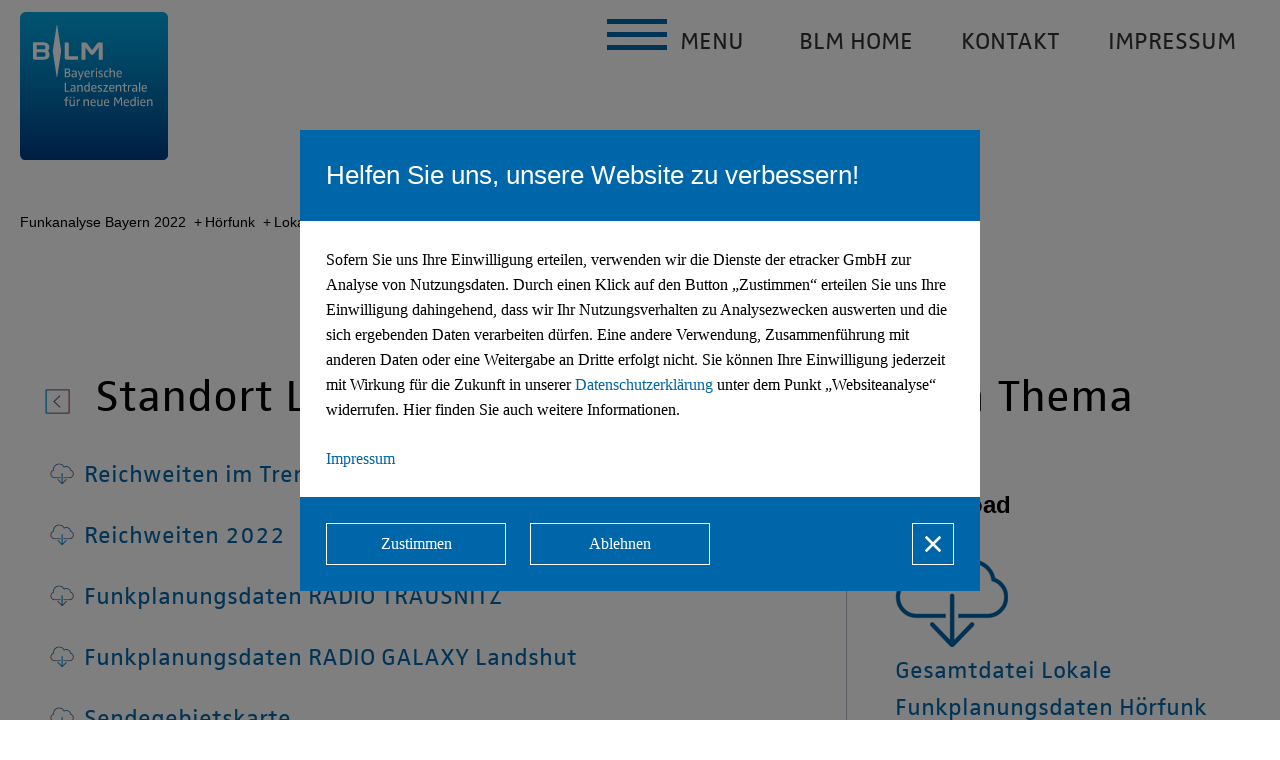

--- FILE ---
content_type: text/html
request_url: https://www.funkanalyse-bayern.info/2022/HF/Lokale-Standorte/landshut/index.html
body_size: 10126
content:
<!doctype html>
<html lang="de">
<head>
<meta http-equiv="X-UA-Compatible" content="IE=edge,chrome=1">
<title>FAB 2022 | HörfunkStandort Landshut</title>
<meta http-equiv="Content-Type" content="text/html; charset=utf-8">
<meta charset="utf-8"/>
<meta name="viewport" content="width=device-width, initial-scale=1">
<meta name="robots" content="index, follow">
<meta name="lang_ID" content="2">
<meta name="page_ID" content="1">
<meta name="site_ID" content="200001">
<meta name="channel_ID" content="1">
<meta name="targetgroup_ID" content="1">
<meta name="folderpath" content="2">
<meta name="siteonlineurl" content="https://www.blm.de/">
<meta name="keywords" content="">
<meta name="description" content="Die Bayerische Landeszentrale für neue Medien (BLM) genehmigt die privaten Hörfunk- und Fernsehangebote in Bayern. ">
<meta property="og:locale" content="de_DE" />
<meta property="og:type" content="website" />
<meta property="og:title" content="Homepage der Funkanalyse Bayern 2022 - Kantar" >
<meta property="og:description" content="Die Bayerische Landeszentrale für neue Medien (BLM) genehmigt die privaten Hörfunk- und Fernsehangebote in Bayern. " />
<meta property="og:url" content="https://www.blm.de/startseite.cfm" />
<meta property="og:site_name" content="BLM Website" />
<meta property="og:image" content="https://www.blm.de/dist/assets/images/logo_blm.png" >
<meta property="og:image:width" content="250" >
<meta property="og:image:height" content="250" >
<link rel="shortcut icon" href="https://www.blm.de/favicon.ico" type="image/x-icon">
<link rel="apple-touch-icon" href="https://www.blm.de/gfx/favicon_57x57.png">
<link rel="apple-touch-icon" sizes="72x72" href="https://www.blm.de/gfx/favicon_72x72.png">
<link rel="apple-touch-icon" sizes="114x114" href="https://www.blm.de/gfx/favicon_114x114.png">
<link rel="apple-touch-icon-precomposed" sizes="114x114" href="https://www.blm.de/gfx/favicon_114x114.png">
<link rel="canonical" href="https://www.blm.de/startseite.cfm">
<link href="/assets/styles/main.css" rel="stylesheet" type="text/css">
<link href="/assets/styles/main.min.css" rel="stylesheet" type="text/css">
<link href="/assets/styles/webfonts.css" rel="stylesheet" type="text/css">
<script type="text/javascript" src="/assets/scripts/blm.min.js"></script>
<script src="/assets/scripts/hlf5rtq.js"></script>
<script>try{Typekit.load({ async: true });}catch(e){}</script>
<!--[if lt IE 9]>
<link href="/_css/ie8.min.css" media="screen" rel="stylesheet" type="text/css"/>
<script type="text/javascript" src="/js/html5shiv.js"></script>
<![endif]-->
<script type="text/javascript">
window.siteID = 200001;
window.langID = 2;
window.targetgroupID = 1;
window.channelID = 1;
window.searchFolderID = 2;
window.sSiteOnlineURL = 'https://www.blm.de/';
window.sLangIsoCode = 'de';
</script>
<!-- Copyright (c) 2000-2019 etracker GmbH. All rights reserved. -->
<!-- This material may not be reproduced, displayed, modified or distributed -->
<!-- without the express prior written permission of the copyright holder. -->
<!-- etracker tracklet 4.1 -->
<script id="etrackerSnippet">
var et_pagename = "Homepage der Funkanalyse Bayern 2022";
var et_areas = "";
var et_url = "https://www.blm.de/startseite.cfm";
var et_ilevel = 0;
</script>
<script>

var et_seg1 = "extern";

</script>
<script id="_etLoader" type="text/javascript" charset="UTF-8" data-block-cookies="true" data-respect-dnt="true" data-secure-code="9VgoLs" src="//static.etracker.com/code/e.js"></script><script async="" type="text/javascript" charset="UTF-8" id="_etCode" src="//code.etracker.com/t.js?v=9a99af&amp;et=9VgoLs"></script>
<!-- etracker tracklet 4.1 end -->
<!-- $$customhtml:htmlheadfoot$$ -->
<meta name="CONTENS CMS" property="pid" content="1" />
<!-- - - - - - - - - - - - - - - - - - - - - - - - - - - - - - - - - - - - - - - -
2019 (c) BLM Website - Published by CONTENS 4.5.3 - www.contens.com
Last Update: 2019-06-21 11:21 (Generated: 2019-06-21 11:22, Published: 2019-06-21 11:22)
startseite.cfm (PID: 1 / FID: 2 / CFM / Alle / de )
<meta name="generator" content="CONTENS 4.5.3" />
- - - - - - - - - - - - - - - - - - - - - - - - - - - - - - - - - - - - - - - - --></head>

<style>
	.navigation-main ul li:nth-child(2) li {
		display: none;
		height: 0;
	}
</style>
<body>
<link href="https://www.blm.de/css/consent.css?v=0.1" rel="stylesheet" type="text/css">
<span class="sr-only">Cookie Hinweis</span>
<div class="blm-consent-modal__wrapper" style="">
<div class="blm-consent-modal__box">
<div class="blm-consent-modal__header">
<h2>
Helfen Sie uns, unsere Website zu verbessern!
</h2>
</div>
<div class="blm-consent-modal__text">
<p>
Sofern Sie uns Ihre Einwilligung erteilen, verwenden wir die Dienste der
etracker GmbH zur Analyse von Nutzungsdaten. Durch einen Klick auf den Button
„Zustimmen“ erteilen Sie uns Ihre Einwilligung dahingehend,
dass wir Ihr Nutzungsverhalten zu Analysezwecken auswerten und die sich ergebenden
Daten verarbeiten dürfen. Eine andere Verwendung, Zusammenführung mit anderen Daten
oder eine Weitergabe an Dritte erfolgt nicht. Sie können Ihre Einwilligung jederzeit
mit Wirkung für die Zukunft in unserer
<a href="https://www.blm.de/service/datenschutz.cfm">
Datenschutzerklärung
</a>
unter dem Punkt
„Websiteanalyse“ widerrufen. Hier finden Sie auch weitere Informationen.
</p>
<p>
<a href="https://www.blm.de/de/service/impressum.cfm">
Impressum
</a>
</p>
</div>
<div class="blm-consent-modal__footer">
<div class="blm-consent-modal__footer__left">
<button class="blm-consent-modal__button" onclick="confirmConsent()">
<span>Zustimmen</span>
</button>
<button class="blm-consent-modal__button" onclick="declineConsent()">
<span>Ablehnen</span>
</button>
</div>
<div class="blm-consent-modal__footer__right">
<button class="blm-consent-modal_x-button" tabindex="" onclick="closeConsent()">
<svg width="16" height="16" viewBox="0 0 16 16" fill="none" xmlns="http://www.w3.org/2000/svg">
<path d="M9.89914 8.00033L15.8418 2.05771C16.0527 1.84668 16.0527 1.50518 15.8418 1.29422L14.706 0.158005C14.6049 0.0569165 14.4676 0 14.3244 0C14.181 0 14.0438 0.0569165 13.9426 0.158005L8.00001 6.10108L2.0574 0.158005C1.95624 0.0569165 1.81898 0 1.67567 0C1.5324 0 1.3951 0.0569165 1.29399 0.158005L0.158264 1.29422C-0.0527546 1.50518 -0.0527546 1.84668 0.158264 2.05771L6.10088 8.00036L0.158854 13.9423C-0.0520601 14.1533 -0.0520601 14.4948 0.158854 14.7058L1.29465 15.842C1.39573 15.9431 1.53303 16 1.67633 16C1.81964 16 1.9569 15.9431 2.05809 15.842L7.99998 9.89962L13.9419 15.842C14.0431 15.9431 14.1803 16 14.3236 16C14.467 16 14.6042 15.9431 14.7053 15.842L15.8411 14.7058C16.052 14.4948 16.052 14.1533 15.8411 13.9423L9.89914 8.00033Z" fill="currentColor"></path>
</svg>
</button>
</div>
</div>
</div>
</div>
<script src="https://www.funkanalyse-bayern.info/cookieModal.js"></script>
<div class="wrapper">
<header class="container-fluid">
<div class="navbar">
<div class="navbar-flex navbar-flex-first">
<a class="logo-main" href="http://www.funkanalyse-bayern.de/" title="Home"><img class="img-fluid" src="https://www.blm.de/dist/assets/images/logo_blm.svg" alt="BLM logo"></a>
</div>
<button class="navbar-toggler toggler toggler-nav collapsed" type="button" data-toggle="collapse" data-target=".toggledNavbar" aria-controls="toggledNavbar" aria-expanded="false" aria-label="Men&uuml; ein-/ausblenden">
<span class="icon-bar"></span>
<span class="icon-bar"></span>
<span class="icon-bar"></span>
</button>
<div class="navigation-meta" id="menuLabelIcon">
<a class="nav-link" title="Men&uuml; ein-/ausblenden" href="#" onclick="$('button.navbar-toggler').trigger('click');" style="padding-left:0; font-family: ff-zwo-corr-web-pro,sans-serif!important;">Menu</a>
</div>
<div class="collapse navbar-collapse collapse-fixed navbar-primary collapse-backdrop toggledNavbar" id="toggledNavbar">
<div class="row navbar-toggler-wrapper d-lg-none">
<button class="navbar-toggler toggler toggler-nav collapse-close" type="button">
<span class="icon-bar"></span>
<span class="icon-bar"></span>
<span class="icon-bar"></span>
</button>
</div>
<nav class="navigation-main row order-lg-2" style="font-family: ff-zwo-corr-web-pro,sans-serif!important; overflow:hidden;">
<ul class="nav col-lg-7">
	<li class="nav-item"><a href="/2022/HF/index.html" class="nav-link">Hörfunk</a>
	<ul class="nav-item-children">
		<li class="nav-item"><a href="/2022/HF/Funkplanungsdaten/index.html" class="nav-link">Funkplanungsdaten 2022</a></li>
		<li class="nav-item"><a href="/2022/HF/Lokale-Standorte/index.html" class="nav-link">Lokale Standorte</a></li>
		<li class="nav-item"><a href="/2022/HF/Gesamtbericht-Handout/index.html" class="nav-link">Ergebnisbericht / Handout</a></li>
		<li class="nav-item"><a href="/2022/HF/Tabellarische-Ergebnisse/index.html" class="nav-link">Tabellarische Ergebnisse Bayern</a></li>
		<li class="nav-item"><a href="/2022/HF/Glossar-Methode/index.html" class="nav-link">Glossar &amp; Methode</a></li>
		<li class="nav-item"><a href="/2022/Presse-Archiv/index.html" class="nav-link">Presse &amp; Archiv</a></li>
	</ul></li>

	<li class="nav-item"><a href="https://www.blm.de/aktivitaeten/forschung/funkanalyse-bayern-tv.cfm" class="nav-link">Fernsehen</a> 
	</li>

<li>&nbsp;</li>
<li>&nbsp;</li>
<li>&nbsp;</li>
<li>&nbsp;</li>
</ul>
</nav>
<div class="row navbar-toggler-wrapper order-lg-1 d-none d-lg-flex">
<button class="navbar-toggler toggler toggler-nav collapse-close" type="button">
<span class="icon-bar"></span>
<span class="icon-bar"></span>
<span class="icon-bar"></span>
</button>
</div>

</div>
<nav class="navigation-meta navbar-flex navbar-flex-last">
<a target="_blank" href="http://www.blm.de/" class="nav-link" style="font-family: ff-zwo-corr-web-pro,sans-serif!important;"><nobr>BLM Home</nobr></a>
<a target="_blank" href="http://www.blm.de/service/kontakt.cfm" class="nav-link d-none d-lg-inline-block" style="font-family: ff-zwo-corr-web-pro,sans-serif!important;">Kontakt</a>
<a target="_blank" href="http://www.blm.de/service/impressum.cfm" class="nav-link d-none d-lg-inline-block" style="font-family: ff-zwo-corr-web-pro,sans-serif!important;">Impressum</a>
</nav>

</div>
</header>
<!-- searchIndexBegin -->
<a class="cms-object-anchor" id="i87" style="height: 0px; width: 0px; border: 0; padding:0; line-height:0px;"></a>
<!--
<article class="container-stage-main container-fluid">
<div class="stage-main stage-big">
<img src="/assets/images/visual_hf/1920x0570.png" srcset="/assets/images/visual_hf/1920x0570.png 1920w, /assets/images/visual_hf/1024x0304.png 1024w, /assets/images/visual_hf/0768x0228.png 768w" alt="FAB 2019 - Hörfunk" title="FAB 2019 - Hörfunk" class="image-bg"/>
<div class="container-copy">
<header>
<h1>
<span>Funkanalyse Bayern 2019</span>
</h1>
</header>
</div>
</div>
</article>
-->
<div class="mt-7">
<div class="container breadcrumb-container d-none d-lg-block">
<ol class="breadcrumb">
<li class="breadcrumb-item"><a href="/2022/index.html">Funkanalyse Bayern 2022&nbsp;</a></li>
<li class="breadcrumb-item"><a href="/2022/HF/index.html">Hörfunk&nbsp;</a></li>
<li class="breadcrumb-item"><a href="/2022/HF/Lokale-Standorte/index.html">Lokale Standorte&nbsp;</a></li>
<li class="breadcrumb-item">Standort Landshut&nbsp;</li>
</ol>
</div>
<main class="content-main container-fluid">
<div class="container-3-quarter-1-quarter-columns container">
<div class="row">
<div class="col-lg-8 col-left">
<div class="container-detail-content">
<a class="cms-object-anchor" id="i886" style="height: 0px; width: 0px; border: 0; padding:0; line-height:0px;"></a>
<div class="container-article">
<div class="content-headline">
<a href="javascript:history.back();" class="d-none d-lg-inline-block"><img alt="download" src="/assets/images/blm-icon/arrow-back.png"></a>
<h1 style="font-family: ff-zwo-corr-web-pro,sans-serif!important;">Standort Landshut</h1>
</div>
<div class="container-articletext">
<p><a style="font-family: ff-zwo-corr-web-pro,sans-serif!important;" target="_blank" href="Reichweiten_im_Trend_Landshut.pdf"><img alt="" src="/assets/images/blm-icon/download-text.png" style="margin-left:10px; margin-right:10px; vertical-align: text-top">Reichweiten im Trend</a></p>
<p>
<a style="font-family: ff-zwo-corr-web-pro,sans-serif!important;" target="_blank" href="Reichweiten_2022_Landshut.pdf"><img alt="" src="/assets/images/blm-icon/download-text.png" style="margin-left:10px; margin-right:10px; vertical-align: text-top">Reichweiten 2022</a></p>
<p><a style="font-family: ff-zwo-corr-web-pro,sans-serif!important;" target="_blank" href="../../Funkplanungsdaten/RADIO_TRAUSNITZ_Landshut.pdf"><img alt="" src="/assets/images/blm-icon/download-text.png" style="margin-left:10px; margin-right:10px; vertical-align: text-top">Funkplanungsdaten RADIO TRAUSNITZ</a></p>
<p><a style="font-family: ff-zwo-corr-web-pro,sans-serif!important;" target="_blank" href="../../Funkplanungsdaten/RADIO_GALAXY_Landshut.pdf"><img alt="" src="/assets/images/blm-icon/download-text.png" style="margin-left:10px; margin-right:10px; vertical-align: text-top">Funkplanungsdaten RADIO GALAXY Landshut</a></p>
<p><a style="font-family: ff-zwo-corr-web-pro,sans-serif!important;" target="_blank" href="Sendegebietskarte_Landshut.pdf"><img alt="" src="/assets/images/blm-icon/download-text.png" style="margin-left:10px; margin-right:10px; vertical-align: text-top">Sendegebietskarte</a></p>
<iframe class="d-none d-lg-block" style="height:700px; width:700px; z-index:98; overflow:hidden; border:0px transparent solid;" src="../HF_Karte.asp"></iframe>
<div class="mobileHide"><p>&nbsp;</p></div>
<div class="clearer"></div>
</div>
</div>
</div>
</div>
<!-- Default right column for large devices -->
<div class="col-lg-4 col-right d-none d-lg-block">
<aside class="asideSearch">
<h2 class="content-Theme-headline ffZwo fontSizeHeadlines" style="font-family: ff-zwo-corr-web-pro,sans-serif!important;">Zum Thema</h2>
<div class=" asideSearch">
<a class="cms-object-anchor" id="i5155" style="height: 0px; width: 0px; border: 0; padding:0; line-height:0px;"></a>
<article>
<h3 class="filterSubHeadlines marginTop50">Download</h3>
<a class="cms-object-anchor" id="i5154" style="height: 0px; width: 0px; border: 0; padding:0; line-height:0px;"></a>
<div class="marginalDownloadSpace">
<a href="/2022/HF/Funkplanungsdaten/Fupla-gesamt-Internet.pdf" target="_blank" onmousedown="ET_Event.download('Fupla_gesamt_Internet.pdf', 'Download')">
<img alt="Download" src="/assets/images/blm-icon/download.png" style="margin-bottom:5px;">
<p>
<span class="link link-icon" style="font-family: ff-zwo-corr-web-pro,sans-serif!important;">Gesamtdatei Lokale Funkplanungsdaten Hörfunk 2022/2023 (PDF, 14 MB)</span>
</p>
</a>
</div>
</article>
</div>
</aside>
</div>
</div>
</div>
<!-- Show right column after teasers on mobile devices -->
<div class="col-12 d-lg-none">
<aside class="asideSearch">
<h2 class="content-Theme-headline ffZwo fontSizeHeadlines" style="font-family: ff-zwo-corr-web-pro,sans-serif!important;">Zum Thema</h2>
<a class="cms-object-anchor" id="i5452" style="height: 0px; width: 0px; border: 0; padding:0; line-height:0px;"></a>
<article>
<h3 class="filterSubHeadlines marginTop50">Download</h3>
<a class="cms-object-anchor" id="i5154" style="height: 0px; width: 0px; border: 0; padding:0; line-height:0px;"></a>
<div class="marginalDownloadSpace">
<a href="/2022/HF/Funkplanungsdaten/Fupla-gesamt-Internet.pdf" target="_blank" onmousedown="ET_Event.download('Fupla_gesamt_Internet.pdf', 'Download')">
<img alt="Download" src="/assets/images/blm-icon/download-mobile.png" style="margin-bottom:5px;">
<p>
<span class="link link-icon" style="font-family: ff-zwo-corr-web-pro,sans-serif!important;">Gesamtdatei Lokale Funkplanungsdaten Hörfunk 2022/2023 (PDF, 14 MB)</span>
</p>
</a>
</div>
</article>
</aside>
</div>
</main>
</div>
<!-- searchIndexEnd -->
<footer>

<meta name="CONTENS CMS" pid="34" />
<!-- - - - - - - - - - - - - - - - - - - - - - - - - - - - - - - - - - - - - - - -
2019 (c) BLM Website - Published by CONTENS 4.5.3 - www.contens.com
Last Update: 2019-05-28 15:34 (Generated: 2019-05-28 16:09, Published: 2019-05-28 15:50)
service.cfm (PID: 34 / FID: 36 / CFM / Alle / de )
<meta name="generator" content="CONTENS 4.5.3" />
- - - - - - - - - - - - - - - - - - - - - - - - - - - - - - - - - - - - - - - - -->

</footer>
<nav class="footer-navbar" aria-label="Service Navigation">
<div class="row footer-navbar-links-wrapper">
<ul class="nav footer-navbar-links col-8">
<li class="nav-item"><a class="nav-link" href="https://www.blm.de/de/service/impressum.cfm">Impressum</a></li>
<li class="nav-item"><a class="nav-link" href="https://www.blm.de/service/datenschutz.cfm">Datenschutz</a></li>
</ul>
</div>
</nav>
<div class="sticky-footer wrapper-footer" style="position:static; margin-bottom:-100px!important">
<div class="sticky-footer-bar">
<div class="container-fluid sticky-footer-bar-inner">
<h2 class="d-lg-none">Kontakt</h2>
<h2 class="button-collapse d-none d-lg-inline-block collapsed" data-toggle="collapse" data-target=".container-contact" aria-controls="toggledFooter" aria-expanded="false" aria-label="Footer ein- ausblenden">
<a href><span style="font-family: ff-zwo-corr-web-pro,sans-serif!important;">Kontakt </span><i class="blm-icon blm-icon-close"></i></a>
</h2>
<style type="text/css">
ul.container-links-social-media {
margin: 0;
}
.container-links-social-media li {
padding: 0;
list-style: none;
}
.container-links-social-media li a:focus{
text-decoration: underline;
}
</style>
<ul class="container-links-social-media">
<li><a href="https://de-de.facebook.com/BLM.de" target="_blank"><img alt="" src="/assets/images/blm-icon/facebook.png"></a></li>
<li><a href="https://twitter.com/BLM_Bayern" target="_blank"><img alt="" height="44" src="/assets/images/blm-icon/twitter.png" width="45"></a></li>
<li><a href="https://www.youtube.com/user/medienpuls" target="_blank"><img alt="" height="44" src="/assets/images/blm-icon/youtube.png" width="45"></a></li>
<li><a href="https://blmplus.de/" target="_blank"><img alt="" height="44" src="/assets/images/blm-icon/blmplus.png" width="45"></a></li>
</ul>
<h2><a href class="button-newsletter d-none d-lg-inline-block" data-toggle="modal" data-target=".newsletterModal" role="button"><img alt="" height="27" src="/assets/images/blm-icon/newsletter.png" width="29"> <span style="font-family: ff-zwo-corr-web-pro,sans-serif!important;">BLM-Newsletter</span></a></h2>
<h2><a href="javascript:print();" class="button-print d-none d-lg-inline-block"><img alt="" height="27" src="/assets/images/blm-icon/print.png" width="32"> <span style="font-family: ff-zwo-corr-web-pro,sans-serif!important;">Drucken</span></a></h2>
<div class="clickTop d-none d-lg-block"><h2><a href title="nach oben">Top</a></h2></div>
</div>
</div>
<div class="container-contact collapse collapseable-md contact-collapse collapse-backdrop" id="toggledFooter">
<div class="container-fluid">
<div class="row">
<div class="col-12 mb-2 col-lg-3">
<span style="font-size:medium;">
<p><strong>Kontakt:</strong></p>
<p>Bayerische Landeszentrale für<br/>neue Medien (BLM)</p>
<p>Heinrich-Lübke-Str. 27<br/>81737 München</p>
<p>Tel.: <span data-mobile="fon">+49 (0)89 63 808-0</span><br/>Fax: +49 (0)89 63 808-140<br/>E-Mail: <a href="mailto:info@blm.de">info@blm.de</a></p>
<p><b>Bürgeranfragen</b>:</p>
<p><a href="https://www.blm.de/service/beschwerde.cfm">Beschwerdeformular</a><br>Tel.: +49 (0)89 63 808-323<br>E-Mail: <a href="mailto:buergeranfragen@blm.de">buergeranfragen@blm.de</a></p>
<p><a href="https://www.blm.de/service/kontakt.cfm">Wegbeschreibung</a></p>
</span>
</div>
<div class="col-12 mb-4 col-lg-3 col-form">
<span style="font-size:medium;">
<p><b>Nachricht schreiben:</b></p>
<div id="contactFeedback">
<form class="form-contact" id="form-contact" method="post" onSubmit="javascript:submitContactForm();return false ;">
<label for="contactname" class="sr-only">Name *</label>
<input id="contactname" name="contactname" type="text" class="input-text form-control form-group" placeholder="Name*" required="required"/>
<label for="contactphone" class="sr-only">Telefon</label>
<input id="contactphone" name="contactphone" type="text" class="input-text form-control form-group" placeholder="Telefon"/>
<label for="contactemail" class="sr-only">E-Mail *</label>
<input id="contactemail" name="contactemail" type="email" class="input-text form-control form-group" placeholder="E-Mail*" required="required"/>
<label for="contacttext" class="sr-only">Ihre Nachricht*</label>
<textarea id="contacttext" name="contacttext" class="input-text form-control form-group" placeholder="Ihre Nachricht*" required="required"></textarea><br/>
<button type="submit" id="submit_button" class="link-button button button-primary">Senden</button>
</form>
</div>
<div class="col-12 col-lg-6 container-contact-map">
<p class="sr-only">Wegbeschreibung</p>
<p class="d-lg-none"><b>Ihr Weg zur BLM:</b></p>
<div style="position:relative;overflow:hidden; font-size:medium;">
<span style="position:absolute;top:200px;left:20px;z-index:1;">Diese Anfahrtsgrafik nutzt Google Maps - klicken Sie außerhalb dieses Textes auf die Grafik, um Google Maps permanent zu aktivieren.<br/>Sie stimmen zu, dass mit der Nutzung Daten an Google übertragen werden. Es gelten die Datenschutzbestimmungen des Anbieters.</span>
<a href="javascript:void(0)" role="button" onclick="var expires = new Date();expires.setTime(expires.getTime() + (1 * 24 * 60 * 60 * 1000));document.cookie = 'google-maps-accepted=1;path=/;expires=' + expires.toUTCString();$(this).parent().parent().html('<p class=&quot;d-lg-none&quot;><b>Ihr Weg zur BLM:</b></p><iframe src=&quot;https://www.google.com/maps/embed?pb=!1m18!1m12!1m3!1d2664.522791235611!2d11.63496131564772!3d48.10014997922056!2m3!1f0!2f0!3f0!3m2!1i1024!2i768!4f13.1!3m3!1m2!1s0x479ddfd867eec887%3A0x53babc1138889805!2sHeinrich-L%C3%BCbke-Stra%C3%9Fe+27%2C+81737+M%C3%BCnchen%2C+Deutschland!5e0!3m2!1sde!2sus!4v1504716820376&quot; width=&quot;100%&quot; frameborder=&quot;0&quot; style=&quot;border:0&quot; title=&quot;Anfahrt zur BLM&quot; allowfullscreen></iframe>');">
<img src="/2022/_images/dummy_googlemaps_footer.jpg" alt="Bei Klick auf diese Grafik wird die Google Maps f&uuml;r den Standort der BLM geladen" style="display:block;height:100%">
<span class="sr-only">Ich erkläre mich einverstanden damit, dass Daten an Google geschickt werden.</span>
</a>
</div>
</div>
</span>
</div>
<a href class="button-top clickTop d-lg-none"><i class="blm-icon blm-icon-arrow_up"></i> <h2><span style="font-family: ff-zwo-corr-web-pro,sans-serif!important;">TOP</span></h2></a>
</div>
</div>
</div>
</div>
<div class="modal fade newsletterModal" tabindex="-1" role="dialog" aria-labelledby="newsletterModal" aria-hidden="true">
<div class="modal-dialog modal-lg">
<div class="modal-content">
<div class="modal-header bg-primary">
<h5 class="modal-title">Anmeldung zum Newsletter</h5>
<button type="button" class="close" data-dismiss="modal" aria-label="Schließen"><i class="blm-icon blm-icon-close"></i></button>
</div>
<div class="modal-body">
<form class="form-default lightboxLoginForm" name="formDetails" action="https://www.blm.de/apps/services/newsletteroptin.cfm" method="post" onsubmit="submitNewsletter($(this));return false;">
<input type="hidden" name="sRegisterURL" value="https://www.blm.de/"/>
<div class="loginInputPosition form-group" style="font-size: .8rem; line-height: 1.3; padding: 0.5rem; margin-top: 0rem">Der Bezug des Newsletters ist kostenlos, verpflichtet Sie zu nichts und kann jederzeit widerrufen werden. Ihre Daten werden ausschließlich für den Versand des Newsletters zu Veranstaltungen und dem Magazin Tendenz verwendet und nicht an Dritte weitergegeben. Nur die E-Mail-Adresse ist verpflichtend einzutragen. Wenn Sie eine persönliche Ansprache wünschen, so füllen Sie bitte zusätzlich die Felder Anrede, Vorname, Nachname aus.</div>
<div class="loginInputPosition form-group row">
<label class="col-lg-5" for="geschlecht">Anrede</label>
<select id="geschlecht" name="user_Title" class="col-lg-7 custom-select">
<option value="0"></option>
<option value="1">Herr</option>
<option value="2">Frau</option>
</select>
</div>
<div class="loginInputPosition form-group row">
<label class="col-lg-5" for="titel">Titel</label>
<input id="titel" type="text" name="namedattr_Titel" class="col-lg-7 form-control" maxlength="50">
</div>
<div class="loginInputPosition form-group row">
<label for="user_FirstName" class="col-lg-5">Vorname</label>
<input id="user_FirstName" type="text" name="user_FirstName" class="col-lg-7 form-control" maxlength="50">
</div>
<div class="loginInputPosition form-group row">
<label for="user_LastName" class="col-lg-5">Nachname</label>
<input id="user_LastName" type="text" name="user_LastName" class="col-lg-7 form-control" maxlength="50">
</div>
<div class="loginInputPosition form-group row">
<label for="uemail" class="col-lg-5">E-Mail-Adresse*</label>
<input id="uemail" type="email" name="uemail" class="col-lg-7 form-control" maxlength="50" required="required">
</div>
<p></p>
<div class="loginInputPosition form-group" style="font-size: .8rem; line-height: 1.3; padding: 0.5rem; margin-top: 0rem">Hier finden Sie weitere Informationen zum <a href="https://www.blm.de/service/datenschutz.cfm" target="_blank">Datenschutz</a>.</div>
<div class="row">
<div class="col-12">
<button type="submit" name="newsletter" class="button button-primary button-submit float-right">
ANMELDEN
</button>
</div>
</div>
<small class="float-right">*Bitte ausfüllen</small>
</form>
</div>
</div>
</div>
</div>
<div class="backdrop"></div>
<script type="text/javascript">
function submitContactForm() {
var sContactName = $('#contactname').val();
var sContactPhone = $('#contactphone').val();
var sContactEmail = $('#contactemail').val();
var sContactText = $('#contacttext').val();
if (sContactName.length > 0 && sContactEmail.length > 0 && sContactText.length > 0) {
var postData = {};
postData._action = "contactform.sendContactMail";
postData.sContactName = sContactName;
postData.sContactPhone = sContactPhone;
postData.sContactEmail = sContactEmail;
postData.sContactText = sContactText;
$.ajax({
url: 'https://www.blm.de/__api.cfm',
type: 'POST',
data: postData,
dataType: 'json',
success: function (result) {
$('#contactFeedback').html('<p style="margin-top: 100px;">Vielen Dank<br />Ihre Nachricht wurde erfolgreich gesendet.</p>');
return true;
}
});
}
}
function submitNewsletter(oForm){
$.ajax({
url: oForm.attr("action"),
type: 'post',
data: oForm.serializeArray(),
success: function(data) {
oForm.parent().append( '<div class="lightboxLoginForm"><p>Vielen Dank für Ihr Interesse an unserem Newsletter.<br/><br/>Wir haben zur Best&auml;tigung der angegebenen E-Mail-Adresse eine Nachricht an <b>' + oForm[0][5].value + '</b> geschickt. Bitte schlie&szlig;en Sie die Anmeldung durch Klick auf den hierin enthaltenen Link ab. Vielen Dank.<br/><br/>Ihr BLM-Newsletter-Team</p></div>' );
oForm.hide();
}
});
}
$(document).ready(function () {
var swiperStage = new Swiper('.swiper-stage', {
direction: 'horizontal',
loop: true,
pagination: '.swiper-pagination-items-stage',
paginationClickable: true,
keyboardControl: true,
autoplay: 5000
});
$('.swiper-button-pause').click(function ($event) {
$event.preventDefault();
swiperStage.stopAutoplay();
$(this).hide();
$('.swiper-button-play').show();
});
$('.swiper-button-play').click(function ($event) {
$event.preventDefault();
swiperStage.startAutoplay();
$(this).hide();
$('.swiper-button-pause').show();
});
if (window.location.search.substring(1).split('&')[0].split('=')[0] == "newsletterreg") {
$('.newsletterModal').modal();
}
});
$(function() {
$('.accordion .accordion-item').each(function(i,e) {
var accordionHeader = $(this).children('.accordion-item-header');
accordionHeader.attr('data-parent', '#accordion');
accordionHeader.attr('data-toggle', 'collapse');
accordionHeader.attr('data-target', '#id_' + i);
$(this).children('.accordion-item-content').attr('id', 'id_' + i);
});
});
</script>
</div>
</body>
</html>


--- FILE ---
content_type: text/html
request_url: https://www.funkanalyse-bayern.info/2022/HF/Lokale-Standorte/HF_Karte.asp
body_size: 1596
content:

<html>
<head><title>FAB 2022 | Lokale Standorte</title>
<meta http-equiv="Content-Language" content="de">
<meta http-equiv="Content-Type" content="text/html; charset=utf-8">
<meta http-equiv="X-UA-Compatible" content="IE=edge">
<link rel="stylesheet" type="text/css" href="/_css/style.css">
</head>
<body style="text-align:center; margin:0px; padding:0px; background-color: transparent;">
<p><img alt="" src="/_images/Bayernkarte.png" style="height:695px; width:675px; position:absolute; top:0px; left:-1px;"></p>
<a class="bayern" target="_parent" href="ansbach/index.html"><div class="bayern" style="width:auto; position:absolute; top:274px; left:231px;">Ansbach</div></a>
<a class="bayern" target="_parent" href="aschaffenburg/index.html"><div class="bayern" style="width:auto; position:absolute; top:135px; left:12px;">Aschaffenburg</div></a>
<a class="bayern" target="_parent" href="augsburg/index.html"><div class="bayern" style="width:auto; position:absolute; top:462px; left:257px;">Augsburg</div></a>
<a class="bayern" target="_parent" href="bad_toelz/index.html"><div class="bayern bottom" style="width:auto; position:absolute; top:588px; left:324px;">Bad Tölz / Miesbach<br>&nbsp;</div></a>
<a class="bayern" target="_parent" href="bamberg/index.html"><div class="bayern top" style="width:auto; position:absolute; top:136px; left:214px;">&nbsp;<br>Bamberg / Forchheim</div></a>
<a class="bayern" target="_parent" href="bayreuth/index.html"><div class="bayern" style="width:auto; position:absolute; top:125px; left:358px;">Bayreuth</div></a>
<a class="bayern" target="_parent" href="berchtesgaden/index.html"><div class="bayern bottomRight" style="width:auto; position:absolute; top:576px; left:480px;">Berchtesgadener<br>Land / Chiemgau<br>&nbsp;</div></a>
<a class="bayern" target="_parent" href="burgkirchen/index.html"><div class="bayern bottomRight" style="width:auto; position:absolute; top:466px; left:456px;">Burgkirchen /<br>Mühldorf<br>&nbsp;</div></a>
<a class="bayern" target="_parent" href="coburg/index.html"><div class="bayern" style="width:auto; position:absolute; top:61px; left:258px;">Coburg</div></a>
<a class="bayern" target="_parent" href="deggendorf/index.html"><div class="bayern" style="width:auto; position:absolute; top:371px; left:557px;">Deggendorf</div></a>
<a class="bayern" target="_parent" href="donauwoerth/index.html"><div class="bayern bottomLeft" style="width:auto; position:absolute; top:352px; left:213px;">Donauwörth /<br>Nördlingen / Dillingen<br>&nbsp;</div></a>
<a class="bayern" target="_parent" href="garmisch/index.html"><div class="bayern bottom" style="width:auto; position:absolute; top:610px; left:223px;">Garmisch-Partenkirchen /<br>Weilheim i. Obb.<br>&nbsp;</div></a>
<a class="bayern" target="_parent" href="guenzburg/index.html"><div class="bayern" style="width:auto; position:absolute; top:453px; left:144px;">Günzburg /<br>Neu-Ulm</div></a>
<a class="bayern" target="_parent" href="hof/index.html"><div class="bayern right" style="width:auto; position:absolute; top:43px; left:366px;">Hof</div></a>
<a class="bayern" target="_parent" href="ingolstadt/index.html"><div class="bayern" style="width:auto; position:absolute; top:389px; left:298px;">Ingolstadt</div></a>
<a class="bayern" target="_parent" href="neuburg-schrobenhausen/index.html"><div class="bayern top" style="width:auto; position:absolute; top:407px; left:228px;">&nbsp;<br>Neuburg / Schrobenhausen</div></a>
<a class="bayern" target="_parent" href="kaufbeuren/index.html"><div class="bayern" style="width:auto; position:absolute; top:567px; left:219px;">Kaufbeuren</div></a>
<a class="bayern" target="_parent" href="kempten/index.html"><div class="bayern" style="width:auto; position:absolute; top:593px; left:180px; height: 17px;">Kempten</div></a>
<a class="bayern" target="_parent" href="kulmbach/index.html"><div class="bayern" style="width:auto; position:absolute; top:105px; left:348px;">Kulmbach</div></a>
<a class="bayern" target="_parent" href="landshut/index.html"><div class="bayern" style="width:auto; position:absolute; top:415px; left:434px;">Landshut</div></a>
<a class="bayern" target="_parent" href="lindau/index.html"><div class="bayern" style="width:auto; position:absolute; top:617px; left:115px;">Lindau</div></a>
<a class="bayern" target="_parent" href="memmingen/index.html"><div class="bayern" style="width:auto; position:absolute; top:544px; left:158px;">Memmingen / Mindelheim / Krumbach</div></a>
<a class="bayern" target="_parent" href="muenchen/index.html"><div class="bayern" style="width:auto; position:absolute; top:512px; left:355px;">München</div></a>
<a class="bayern" target="_parent" href="muenchen_region/index.html"><div class="bayern right" style="width:auto; position:absolute; top:487px; left:244px;">München Region</div></a>
<a class="bayern" target="_parent" href="nuernberg/index.html"><div class="bayern bottom" style="width:auto; position:absolute; top:217px; left:221px;">Nürnberg / Fürth / Erlangen<br>&nbsp;</div></a>
<a class="bayern" target="_parent" href="passau/index.html"><div class="bayern right" style="width:auto; position:absolute; top:396px; left:464px;">Passau / Regen / Freyung</div></a>
<a class="bayern" target="_parent" href="regensburg/index.html"><div class="bayern bottom" style="width:auto; position:absolute; top:295px; left:349px;">Regensburg / Cham /<br>Kelheim /  Schwandorf / Neumarkt<br>&nbsp;</div></a>
<a class="bayern" target="_parent" href="rosenheim/index.html"><div class="bayern right" style="width:auto; position:absolute; top:565px; left:368px;">Rosenheim</div></a>
<a class="bayern" target="_parent" href="schweinfurt/index.html"><div class="bayern" style="width:auto; position:absolute; top:105px; left:167px;">Schweinfurt</div></a>
<a class="bayern" target="_parent" href="straubing/index.html"><div class="bayern" style="width:auto; position:absolute; top:353px; left:489px;">Straubing</div></a>
<a class="bayern" target="_parent" href="weiden/index.html"><div class="bayern topRight" style="width:auto; position:absolute; top:169px; left:286px; text-align:right">&nbsp;<br>Weiden / Amberg / Tirschenreuth</div></a>
<a class="bayern" target="_parent" href="wuerzburg/index.html"><div class="bayern" style="width:auto; position:absolute; top:171px; left:118px; height: 15px;">Würzburg</div></a>
</html>

--- FILE ---
content_type: text/css
request_url: https://www.funkanalyse-bayern.info/assets/styles/main.min.css
body_size: 699233
content:
/*!
 * Bootstrap v4.0.0-alpha.6 (https://getbootstrap.com)
 * Copyright 2011-2017 The Bootstrap Authors
 * Copyright 2011-2017 Twitter, Inc.
 * Licensed under MIT (https://github.com/twbs/bootstrap/blob/master/LICENSE)
 */
@media print{
*, ::after, ::before {
	text-shadow: none!important;
	-webkit-box-shadow: none!important;
	box-shadow: none!important;
}
a, a:visited {
	text-decoration: underline;
}
abbr[title]::after {
	content: " (" attr(title) ")";
}
pre {
	white-space: pre-wrap!important;
}
blockquote, pre {
	border: 1px solid #999;
	page-break-inside: avoid;
}
thead {
	display: table-header-group;
}
img, tr {
	page-break-inside: avoid;
}
h2, h3, p {
	orphans: 3;
	widows: 3;
}
h2, h3 {
	page-break-after: avoid;
}
.navbar {
	display: none;
}
.badge {
	border: 1px solid #000;
}
.table {
	border-collapse: collapse!important;
}
.table td, .table th {
	background-color: #fff!important;
}
.table-bordered td, .table-bordered th {
	border: 1px solid #ddd!important;
}
}
*, ::after, ::before {
	-webkit-box-sizing: border-box;
	box-sizing: border-box;
}
html {
	font-family: sans-serif;
	line-height: 1.15;
	-webkit-text-size-adjust: 100%;
	-ms-text-size-adjust: 100%;
	-ms-overflow-style: scrollbar;
	-webkit-tap-highlight-color: transparent;
}
@-ms-viewport{width:device-width}
article, aside, dialog, figcaption, figure, footer, header, hgroup, main, nav, section {
	display: block;
}
body {
	margin: 0;
	font-family: -apple-system,BlinkMacSystemFont,"Segoe UI",Roboto,"Helvetica Neue",Arial,sans-serif,"Apple Color Emoji","Segoe UI Emoji","Segoe UI Symbol";
	font-size: 1rem;
	font-weight: 400;
	line-height: 1.5;
	color: #212529;
	text-align: left;
	background-color: #fff;
}
[tabindex="-1"]:focus {
	outline: 0!important;
}
hr {
	-webkit-box-sizing: content-box;
	box-sizing: content-box;
	height: 0;
	overflow: visible;
}
h1, h2, h3, h4, h5, h6 {
	margin-top: 0;
	margin-bottom: .5rem;
}
p {
	margin-top: 0;
	margin-bottom: 1rem;
}
abbr[data-original-title], abbr[title] {
	text-decoration: underline;
	-webkit-text-decoration: underline dotted;
	text-decoration: underline dotted;
	cursor: help;
	border-bottom: 0;
}
address {
	margin-bottom: 1rem;
	font-style: normal;
	line-height: inherit;
}
dl, ol, ul {
	margin-top: 0;
	margin-bottom: 1rem;
}
ol ol, ol ul, ul ol, ul ul {
	margin-bottom: 0;
}
dt {
	font-weight: 700;
}
dd {
	margin-bottom: .5rem;
	margin-left: 0;
}
blockquote {
	margin: 0 0 1rem;
}
dfn {
	font-style: italic;
}
b, strong {
	font-weight: bolder;
}
small {
	font-size: 80%;
}
sub, sup {
	position: relative;
	font-size: 75%;
	line-height: 0;
	vertical-align: baseline;
}
sub {
	bottom: -.25em;
}
sup {
	top: -.5em;
}
a {
	color: #06a;
	text-decoration: none;
	background-color: transparent;
	-webkit-text-decoration-skip: objects;
}
a:hover {
	color: #06a;
	text-decoration: none;
}
a:not([href]):not([tabindex]){color:inherit;text-decoration:none}
a:not([href]):not([tabindex]):focus,a:not([href]):not([tabindex]):hover{color:inherit;text-decoration:none}
a:not([href]):not([tabindex]):focus{outline:0}
code, kbd, pre, samp {
	font-family: monospace,monospace;
	font-size: 1em;
}
pre {
	margin-top: 0;
	margin-bottom: 1rem;
	overflow: auto;
}
figure {
	margin: 0 0 1rem;
}
img {
	vertical-align: middle;
	border-style: none;
}
svg:not(:root){overflow:hidden}
[role=button], a, area, button, input, label, select, summary, textarea {
	-ms-touch-action: manipulation;
	touch-action: manipulation;
}
table {
	border-collapse: collapse;
}
caption {
	padding-top: .75rem;
	padding-bottom: .75rem;
	color: #868e96;
	text-align: left;
	caption-side: bottom;
}
th {
	text-align: inherit;
}
label {
	display: inline-block;
	margin-bottom: .5rem;
}
button:focus {
	outline: 1px dotted;
	outline: 5px auto -webkit-focus-ring-color;
}
button, input, optgroup, select, textarea {
	margin: 0;
	font-family: inherit;
	font-size: inherit;
	line-height: inherit;
}
button, input {
	overflow: visible;
}
button, select {
	text-transform: none;
}
[type=reset], [type=submit], button, html [type=button] {
	-webkit-appearance: button;
}
[type=button]::-moz-focus-inner, [type=reset]::-moz-focus-inner, [type=submit]::-moz-focus-inner, button::-moz-focus-inner {
	padding: 0;
	border-style: none;
}
input[type=checkbox], input[type=radio] {
	-webkit-box-sizing: border-box;
	box-sizing: border-box;
	padding: 0;
}
input[type=date], input[type=datetime-local], input[type=month], input[type=time] {
	-webkit-appearance: listbox;
}
textarea {
	overflow: auto;
	resize: vertical;
}
fieldset {
	min-width: 0;
	padding: 0;
	margin: 0;
	border: 0;
}
legend {
	display: block;
	width: 100%;
	max-width: 100%;
	padding: 0;
	margin-bottom: .5rem;
	font-size: 1.5rem;
	line-height: inherit;
	color: inherit;
	white-space: normal;
}
progress {
	vertical-align: baseline;
}
[type=number]::-webkit-inner-spin-button, [type=number]::-webkit-outer-spin-button {
	height: auto;
}
[type=search] {
	outline-offset: -2px;
	-webkit-appearance: none;
}
[type=search]::-webkit-search-cancel-button, [type=search]::-webkit-search-decoration {
	-webkit-appearance: none;
}
::-webkit-file-upload-button {
	font: inherit;
	-webkit-appearance: button;
}
output {
	display: inline-block;
}
summary {
	display: list-item;
}
template {
	display: none;
}
[hidden] {
	display: none!important;
}
.img-fluid {
	max-width: 100%;
	height: auto;
}
.img-thumbnail {
	padding: .25rem;
	background-color: #fff;
	border: 1px solid #ddd;
	-webkit-transition: all .2s ease-in-out;
	transition: all .2s ease-in-out;
	max-width: 100%;
	height: auto;
}
.figure {
	display: inline-block;
}
.figure-img {
	margin-bottom: .5rem;
	line-height: 1;
}
.figure-caption {
	font-size: 90%;
	color: #868e96;
}
.container {
	margin-right: auto;
	margin-left: auto;
	padding-right: 20px;
	padding-left: 20px;
	width: 100%;
}
@media (min-width:576px){
.container {
	max-width: 1366px;
}
}
@media (min-width:768px){
.container {
	max-width: 1366px;
}
}
@media (min-width:992px){
.container {
	max-width: 1366px;
}
}
@media (min-width:1200px){
.container {
	max-width: 1366px;
}
}
.container-fluid {
	width: 100%;
	margin-right: auto;
	margin-left: auto;
	padding-right: 20px;
	padding-left: 20px;
	width: 100%;
}
.row {
	display: -webkit-box;
	display: -ms-flexbox;
	display: flex;
	-ms-flex-wrap: wrap;
	flex-wrap: wrap;
	margin-right: -20px;
	margin-left: -20px;
}
.no-gutters {
	margin-right: 0;
	margin-left: 0;
}
.no-gutters > .col, .no-gutters > [class*=col-] {
	padding-right: 0;
	padding-left: 0;
}
.col, .col-1, .col-10, .col-11, .col-12, .col-2, .col-3, .col-4, .col-5, .col-6, .col-7, .col-8, .col-9, .col-auto, .col-lg, .col-lg-1, .col-lg-10, .col-lg-11, .col-lg-12, .col-lg-2, .col-lg-3, .col-lg-4, .col-lg-5, .col-lg-6, .col-lg-7, .col-lg-8, .col-lg-9, .col-lg-auto, .col-md, .col-md-1, .col-md-10, .col-md-11, .col-md-12, .col-md-2, .col-md-3, .col-md-4, .col-md-5, .col-md-6, .col-md-7, .col-md-8, .col-md-9, .col-md-auto, .col-sm, .col-sm-1, .col-sm-10, .col-sm-11, .col-sm-12, .col-sm-2, .col-sm-3, .col-sm-4, .col-sm-5, .col-sm-6, .col-sm-7, .col-sm-8, .col-sm-9, .col-sm-auto, .col-xl, .col-xl-1, .col-xl-10, .col-xl-11, .col-xl-12, .col-xl-2, .col-xl-3, .col-xl-4, .col-xl-5, .col-xl-6, .col-xl-7, .col-xl-8, .col-xl-9, .col-xl-auto {
	position: relative;
	width: 100%;
	min-height: 1px;
	padding-right: 20px;
	padding-left: 20px;
}
.col {
	-ms-flex-preferred-size: 0;
	flex-basis: 0;
	-webkit-box-flex: 1;
	-ms-flex-positive: 1;
	flex-grow: 1;
	max-width: 100%;
}
.col-auto {
	-webkit-box-flex: 0;
	-ms-flex: 0 0 auto;
	flex: 0 0 auto;
	width: auto;
	max-width: none;
}
.col-1 {
	-webkit-box-flex: 0;
	-ms-flex: 0 0 8.33333%;
	flex: 0 0 8.33333%;
	max-width: 8.33333%;
}
.col-2 {
	-webkit-box-flex: 0;
	-ms-flex: 0 0 16.66667%;
	flex: 0 0 16.66667%;
	max-width: 16.66667%;
}
.col-3 {
	-webkit-box-flex: 0;
	-ms-flex: 0 0 25%;
	flex: 0 0 25%;
	max-width: 25%;
}
.col-4 {
	-webkit-box-flex: 0;
	-ms-flex: 0 0 33.33333%;
	flex: 0 0 33.33333%;
	max-width: 33.33333%;
}
.col-5 {
	-webkit-box-flex: 0;
	-ms-flex: 0 0 41.66667%;
	flex: 0 0 41.66667%;
	max-width: 41.66667%;
}
.col-6 {
	-webkit-box-flex: 0;
	-ms-flex: 0 0 50%;
	flex: 0 0 50%;
	max-width: 50%;
}
.col-7 {
	-webkit-box-flex: 0;
	-ms-flex: 0 0 58.33333%;
	flex: 0 0 58.33333%;
	max-width: 58.33333%;
}
.col-8 {
	-webkit-box-flex: 0;
	-ms-flex: 0 0 66.66667%;
	flex: 0 0 66.66667%;
	max-width: 66.66667%;
}
.col-9 {
	-webkit-box-flex: 0;
	-ms-flex: 0 0 75%;
	flex: 0 0 75%;
	max-width: 75%;
}
.col-10 {
	-webkit-box-flex: 0;
	-ms-flex: 0 0 83.33333%;
	flex: 0 0 83.33333%;
	max-width: 83.33333%;
}
.col-11 {
	-webkit-box-flex: 0;
	-ms-flex: 0 0 91.66667%;
	flex: 0 0 91.66667%;
	max-width: 91.66667%;
}
.col-12 {
	-webkit-box-flex: 0;
	-ms-flex: 0 0 100%;
	flex: 0 0 100%;
	max-width: 100%;
}
.order-1 {
	-webkit-box-ordinal-group: 2;
	-ms-flex-order: 1;
	order: 1;
}
.order-2 {
	-webkit-box-ordinal-group: 3;
	-ms-flex-order: 2;
	order: 2;
}
.order-3 {
	-webkit-box-ordinal-group: 4;
	-ms-flex-order: 3;
	order: 3;
}
.order-4 {
	-webkit-box-ordinal-group: 5;
	-ms-flex-order: 4;
	order: 4;
}
.order-5 {
	-webkit-box-ordinal-group: 6;
	-ms-flex-order: 5;
	order: 5;
}
.order-6 {
	-webkit-box-ordinal-group: 7;
	-ms-flex-order: 6;
	order: 6;
}
.order-7 {
	-webkit-box-ordinal-group: 8;
	-ms-flex-order: 7;
	order: 7;
}
.order-8 {
	-webkit-box-ordinal-group: 9;
	-ms-flex-order: 8;
	order: 8;
}
.order-9 {
	-webkit-box-ordinal-group: 10;
	-ms-flex-order: 9;
	order: 9;
}
.order-10 {
	-webkit-box-ordinal-group: 11;
	-ms-flex-order: 10;
	order: 10;
}
.order-11 {
	-webkit-box-ordinal-group: 12;
	-ms-flex-order: 11;
	order: 11;
}
.order-12 {
	-webkit-box-ordinal-group: 13;
	-ms-flex-order: 12;
	order: 12;
}
@media (min-width:576px){
.col-sm {
	-ms-flex-preferred-size: 0;
	flex-basis: 0;
	-webkit-box-flex: 1;
	-ms-flex-positive: 1;
	flex-grow: 1;
	max-width: 100%;
}
.col-sm-auto {
	-webkit-box-flex: 0;
	-ms-flex: 0 0 auto;
	flex: 0 0 auto;
	width: auto;
	max-width: none;
}
.col-sm-1 {
	-webkit-box-flex: 0;
	-ms-flex: 0 0 8.33333%;
	flex: 0 0 8.33333%;
	max-width: 8.33333%;
}
.col-sm-2 {
	-webkit-box-flex: 0;
	-ms-flex: 0 0 16.66667%;
	flex: 0 0 16.66667%;
	max-width: 16.66667%;
}
.col-sm-3 {
	-webkit-box-flex: 0;
	-ms-flex: 0 0 25%;
	flex: 0 0 25%;
	max-width: 25%;
}
.col-sm-4 {
	-webkit-box-flex: 0;
	-ms-flex: 0 0 33.33333%;
	flex: 0 0 33.33333%;
	max-width: 33.33333%;
}
.col-sm-5 {
	-webkit-box-flex: 0;
	-ms-flex: 0 0 41.66667%;
	flex: 0 0 41.66667%;
	max-width: 41.66667%;
}
.col-sm-6 {
	-webkit-box-flex: 0;
	-ms-flex: 0 0 50%;
	flex: 0 0 50%;
	max-width: 50%;
}
.col-sm-7 {
	-webkit-box-flex: 0;
	-ms-flex: 0 0 58.33333%;
	flex: 0 0 58.33333%;
	max-width: 58.33333%;
}
.col-sm-8 {
	-webkit-box-flex: 0;
	-ms-flex: 0 0 66.66667%;
	flex: 0 0 66.66667%;
	max-width: 66.66667%;
}
.col-sm-9 {
	-webkit-box-flex: 0;
	-ms-flex: 0 0 75%;
	flex: 0 0 75%;
	max-width: 75%;
}
.col-sm-10 {
	-webkit-box-flex: 0;
	-ms-flex: 0 0 83.33333%;
	flex: 0 0 83.33333%;
	max-width: 83.33333%;
}
.col-sm-11 {
	-webkit-box-flex: 0;
	-ms-flex: 0 0 91.66667%;
	flex: 0 0 91.66667%;
	max-width: 91.66667%;
}
.col-sm-12 {
	-webkit-box-flex: 0;
	-ms-flex: 0 0 100%;
	flex: 0 0 100%;
	max-width: 100%;
}
.order-sm-1 {
	-webkit-box-ordinal-group: 2;
	-ms-flex-order: 1;
	order: 1;
}
.order-sm-2 {
	-webkit-box-ordinal-group: 3;
	-ms-flex-order: 2;
	order: 2;
}
.order-sm-3 {
	-webkit-box-ordinal-group: 4;
	-ms-flex-order: 3;
	order: 3;
}
.order-sm-4 {
	-webkit-box-ordinal-group: 5;
	-ms-flex-order: 4;
	order: 4;
}
.order-sm-5 {
	-webkit-box-ordinal-group: 6;
	-ms-flex-order: 5;
	order: 5;
}
.order-sm-6 {
	-webkit-box-ordinal-group: 7;
	-ms-flex-order: 6;
	order: 6;
}
.order-sm-7 {
	-webkit-box-ordinal-group: 8;
	-ms-flex-order: 7;
	order: 7;
}
.order-sm-8 {
	-webkit-box-ordinal-group: 9;
	-ms-flex-order: 8;
	order: 8;
}
.order-sm-9 {
	-webkit-box-ordinal-group: 10;
	-ms-flex-order: 9;
	order: 9;
}
.order-sm-10 {
	-webkit-box-ordinal-group: 11;
	-ms-flex-order: 10;
	order: 10;
}
.order-sm-11 {
	-webkit-box-ordinal-group: 12;
	-ms-flex-order: 11;
	order: 11;
}
.order-sm-12 {
	-webkit-box-ordinal-group: 13;
	-ms-flex-order: 12;
	order: 12;
}
}
@media (min-width:768px){
.col-md {
	-ms-flex-preferred-size: 0;
	flex-basis: 0;
	-webkit-box-flex: 1;
	-ms-flex-positive: 1;
	flex-grow: 1;
	max-width: 100%;
}
.col-md-auto {
	-webkit-box-flex: 0;
	-ms-flex: 0 0 auto;
	flex: 0 0 auto;
	width: auto;
	max-width: none;
}
.col-md-1 {
	-webkit-box-flex: 0;
	-ms-flex: 0 0 8.33333%;
	flex: 0 0 8.33333%;
	max-width: 8.33333%;
}
.col-md-2 {
	-webkit-box-flex: 0;
	-ms-flex: 0 0 16.66667%;
	flex: 0 0 16.66667%;
	max-width: 16.66667%;
}
.col-md-3 {
	-webkit-box-flex: 0;
	-ms-flex: 0 0 25%;
	flex: 0 0 25%;
	max-width: 25%;
}
.col-md-4 {
	-webkit-box-flex: 0;
	-ms-flex: 0 0 33.33333%;
	flex: 0 0 33.33333%;
	max-width: 33.33333%;
}
.col-md-5 {
	-webkit-box-flex: 0;
	-ms-flex: 0 0 41.66667%;
	flex: 0 0 41.66667%;
	max-width: 41.66667%;
}
.col-md-6 {
	-webkit-box-flex: 0;
	-ms-flex: 0 0 50%;
	flex: 0 0 50%;
	max-width: 50%;
}
.col-md-7 {
	-webkit-box-flex: 0;
	-ms-flex: 0 0 58.33333%;
	flex: 0 0 58.33333%;
	max-width: 58.33333%;
}
.col-md-8 {
	-webkit-box-flex: 0;
	-ms-flex: 0 0 66.66667%;
	flex: 0 0 66.66667%;
	max-width: 66.66667%;
}
.col-md-9 {
	-webkit-box-flex: 0;
	-ms-flex: 0 0 75%;
	flex: 0 0 75%;
	max-width: 75%;
}
.col-md-10 {
	-webkit-box-flex: 0;
	-ms-flex: 0 0 83.33333%;
	flex: 0 0 83.33333%;
	max-width: 83.33333%;
}
.col-md-11 {
	-webkit-box-flex: 0;
	-ms-flex: 0 0 91.66667%;
	flex: 0 0 91.66667%;
	max-width: 91.66667%;
}
.col-md-12 {
	-webkit-box-flex: 0;
	-ms-flex: 0 0 100%;
	flex: 0 0 100%;
	max-width: 100%;
}
.order-md-1 {
	-webkit-box-ordinal-group: 2;
	-ms-flex-order: 1;
	order: 1;
}
.order-md-2 {
	-webkit-box-ordinal-group: 3;
	-ms-flex-order: 2;
	order: 2;
}
.order-md-3 {
	-webkit-box-ordinal-group: 4;
	-ms-flex-order: 3;
	order: 3;
}
.order-md-4 {
	-webkit-box-ordinal-group: 5;
	-ms-flex-order: 4;
	order: 4;
}
.order-md-5 {
	-webkit-box-ordinal-group: 6;
	-ms-flex-order: 5;
	order: 5;
}
.order-md-6 {
	-webkit-box-ordinal-group: 7;
	-ms-flex-order: 6;
	order: 6;
}
.order-md-7 {
	-webkit-box-ordinal-group: 8;
	-ms-flex-order: 7;
	order: 7;
}
.order-md-8 {
	-webkit-box-ordinal-group: 9;
	-ms-flex-order: 8;
	order: 8;
}
.order-md-9 {
	-webkit-box-ordinal-group: 10;
	-ms-flex-order: 9;
	order: 9;
}
.order-md-10 {
	-webkit-box-ordinal-group: 11;
	-ms-flex-order: 10;
	order: 10;
}
.order-md-11 {
	-webkit-box-ordinal-group: 12;
	-ms-flex-order: 11;
	order: 11;
}
.order-md-12 {
	-webkit-box-ordinal-group: 13;
	-ms-flex-order: 12;
	order: 12;
}
}
@media (min-width:992px){
.col-lg {
	-ms-flex-preferred-size: 0;
	flex-basis: 0;
	-webkit-box-flex: 1;
	-ms-flex-positive: 1;
	flex-grow: 1;
	max-width: 100%;
}
.col-lg-2019 {
	-webkit-box-flex: 0;
	-ms-flex: 0 0 58.33333%;
	flex: 0 0 58.33333%;
	max-width: 58.33333%;
}
.col-lg-auto {
	-webkit-box-flex: 0;
	-ms-flex: 0 0 auto;
	flex: 0 0 auto;
	width: auto;
	max-width: none;
}
.col-lg-1 {
	-webkit-box-flex: 0;
	-ms-flex: 0 0 8.33333%;
	flex: 0 0 8.33333%;
	max-width: 8.33333%;
}
.col-lg-2 {
	-webkit-box-flex: 0;
	-ms-flex: 0 0 16.66667%;
	flex: 0 0 16.66667%;
	max-width: 16.66667%;
}
.col-lg-3 {
	-webkit-box-flex: 0;
	-ms-flex: 0 0 25%;
	flex: 0 0 25%;
	max-width: 25%;
}
.col-lg-4 {
	-webkit-box-flex: 0;
	-ms-flex: 0 0 33.33333%;
	flex: 0 0 33.33333%;
	max-width: 33.33333%;
}
.col-lg-5 {
	-webkit-box-flex: 0;
	-ms-flex: 0 0 41.66667%;
	flex: 0 0 41.66667%;
	max-width: 41.66667%;
}
.col-lg-6 {
	-webkit-box-flex: 0;
	-ms-flex: 0 0 50%;
	flex: 0 0 50%;
	max-width: 50%;
}
.col-lg-7 {
	-webkit-box-flex: 0;
	-ms-flex: 0 0 58.33333%;
	flex: 0 0 58.33333%;
	max-width: 58.33333%;
}
.col-lg-8 {
	-webkit-box-flex: 0;
	-ms-flex: 0 0 66.66667%;
	flex: 0 0 66.66667%;
	max-width: 66.66667%;
}
.col-lg-9 {
	-webkit-box-flex: 0;
	-ms-flex: 0 0 75%;
	flex: 0 0 75%;
	max-width: 75%;
}
.col-lg-10 {
	-webkit-box-flex: 0;
	-ms-flex: 0 0 83.33333%;
	flex: 0 0 83.33333%;
	max-width: 83.33333%;
}
.col-lg-11 {
	-webkit-box-flex: 0;
	-ms-flex: 0 0 91.66667%;
	flex: 0 0 91.66667%;
	max-width: 91.66667%;
}
.col-lg-12 {
	-webkit-box-flex: 0;
	-ms-flex: 0 0 100%;
	flex: 0 0 100%;
	max-width: 100%;
}
.order-lg-1 {
	-webkit-box-ordinal-group: 2;
	-ms-flex-order: 1;
	order: 1;
}
.order-lg-2 {
	-webkit-box-ordinal-group: 3;
	-ms-flex-order: 2;
	order: 2;
}
.order-lg-3 {
	-webkit-box-ordinal-group: 4;
	-ms-flex-order: 3;
	order: 3;
}
.order-lg-4 {
	-webkit-box-ordinal-group: 5;
	-ms-flex-order: 4;
	order: 4;
}
.order-lg-5 {
	-webkit-box-ordinal-group: 6;
	-ms-flex-order: 5;
	order: 5;
}
.order-lg-6 {
	-webkit-box-ordinal-group: 7;
	-ms-flex-order: 6;
	order: 6;
}
.order-lg-7 {
	-webkit-box-ordinal-group: 8;
	-ms-flex-order: 7;
	order: 7;
}
.order-lg-8 {
	-webkit-box-ordinal-group: 9;
	-ms-flex-order: 8;
	order: 8;
}
.order-lg-9 {
	-webkit-box-ordinal-group: 10;
	-ms-flex-order: 9;
	order: 9;
}
.order-lg-10 {
	-webkit-box-ordinal-group: 11;
	-ms-flex-order: 10;
	order: 10;
}
.order-lg-11 {
	-webkit-box-ordinal-group: 12;
	-ms-flex-order: 11;
	order: 11;
}
.order-lg-12 {
	-webkit-box-ordinal-group: 13;
	-ms-flex-order: 12;
	order: 12;
}
}
@media (min-width:1200px){
.col-xl {
	-ms-flex-preferred-size: 0;
	flex-basis: 0;
	-webkit-box-flex: 1;
	-ms-flex-positive: 1;
	flex-grow: 1;
	max-width: 100%;
}
.col-xl-auto {
	-webkit-box-flex: 0;
	-ms-flex: 0 0 auto;
	flex: 0 0 auto;
	width: auto;
	max-width: none;
}
.col-xl-1 {
	-webkit-box-flex: 0;
	-ms-flex: 0 0 8.33333%;
	flex: 0 0 8.33333%;
	max-width: 8.33333%;
}
.col-xl-2 {
	-webkit-box-flex: 0;
	-ms-flex: 0 0 16.66667%;
	flex: 0 0 16.66667%;
	max-width: 16.66667%;
}
.col-xl-3 {
	-webkit-box-flex: 0;
	-ms-flex: 0 0 25%;
	flex: 0 0 25%;
	max-width: 25%;
}
.col-xl-4 {
	-webkit-box-flex: 0;
	-ms-flex: 0 0 33.33333%;
	flex: 0 0 33.33333%;
	max-width: 33.33333%;
}
.col-xl-5 {
	-webkit-box-flex: 0;
	-ms-flex: 0 0 41.66667%;
	flex: 0 0 41.66667%;
	max-width: 41.66667%;
}
.col-xl-6 {
	-webkit-box-flex: 0;
	-ms-flex: 0 0 50%;
	flex: 0 0 50%;
	max-width: 50%;
}
.col-xl-7 {
	-webkit-box-flex: 0;
	-ms-flex: 0 0 58.33333%;
	flex: 0 0 58.33333%;
	max-width: 58.33333%;
}
.col-xl-8 {
	-webkit-box-flex: 0;
	-ms-flex: 0 0 66.66667%;
	flex: 0 0 66.66667%;
	max-width: 66.66667%;
}
.col-xl-9 {
	-webkit-box-flex: 0;
	-ms-flex: 0 0 75%;
	flex: 0 0 75%;
	max-width: 75%;
}
.col-xl-10 {
	-webkit-box-flex: 0;
	-ms-flex: 0 0 83.33333%;
	flex: 0 0 83.33333%;
	max-width: 83.33333%;
}
.col-xl-11 {
	-webkit-box-flex: 0;
	-ms-flex: 0 0 91.66667%;
	flex: 0 0 91.66667%;
	max-width: 91.66667%;
}
.col-xl-12 {
	-webkit-box-flex: 0;
	-ms-flex: 0 0 100%;
	flex: 0 0 100%;
	max-width: 100%;
}
.order-xl-1 {
	-webkit-box-ordinal-group: 2;
	-ms-flex-order: 1;
	order: 1;
}
.order-xl-2 {
	-webkit-box-ordinal-group: 3;
	-ms-flex-order: 2;
	order: 2;
}
.order-xl-3 {
	-webkit-box-ordinal-group: 4;
	-ms-flex-order: 3;
	order: 3;
}
.order-xl-4 {
	-webkit-box-ordinal-group: 5;
	-ms-flex-order: 4;
	order: 4;
}
.order-xl-5 {
	-webkit-box-ordinal-group: 6;
	-ms-flex-order: 5;
	order: 5;
}
.order-xl-6 {
	-webkit-box-ordinal-group: 7;
	-ms-flex-order: 6;
	order: 6;
}
.order-xl-7 {
	-webkit-box-ordinal-group: 8;
	-ms-flex-order: 7;
	order: 7;
}
.order-xl-8 {
	-webkit-box-ordinal-group: 9;
	-ms-flex-order: 8;
	order: 8;
}
.order-xl-9 {
	-webkit-box-ordinal-group: 10;
	-ms-flex-order: 9;
	order: 9;
}
.order-xl-10 {
	-webkit-box-ordinal-group: 11;
	-ms-flex-order: 10;
	order: 10;
}
.order-xl-11 {
	-webkit-box-ordinal-group: 12;
	-ms-flex-order: 11;
	order: 11;
}
.order-xl-12 {
	-webkit-box-ordinal-group: 13;
	-ms-flex-order: 12;
	order: 12;
}
}
.form-control {
	display: block;
	width: 100%;
	padding: .5rem .75rem;
	font-size: 1rem;
	line-height: 1.25;
	color: #000;
	background-color: #fff;
	background-image: none;
	background-clip: padding-box;
	border: 1px solid #b0b7bf;
	border-radius: 0;
	-webkit-transition: border-color ease-in-out .15s,-webkit-box-shadow ease-in-out .15s;
	transition: border-color ease-in-out .15s,-webkit-box-shadow ease-in-out .15s;
	transition: border-color ease-in-out .15s,box-shadow ease-in-out .15s;
	transition: border-color ease-in-out .15s,box-shadow ease-in-out .15s,-webkit-box-shadow ease-in-out .15s;
}
.form-control::-ms-expand {
	background-color: transparent;
	border: 0;
}
.form-control:focus {
	color: #495057;
	background-color: #fff;
	border-color: #80bdff;
	outline: 0;
}
.form-control::-webkit-input-placeholder {
	color: #868e96;
	opacity: 1;
}
.form-control:-ms-input-placeholder {
	color: #868e96;
	opacity: 1;
}
.form-control::-ms-input-placeholder {
	color: #868e96;
	opacity: 1;
}
.form-control::placeholder {
	color: #868e96;
	opacity: 1;
}
.form-control:disabled, .form-control[readonly] {
	background-color: #e9ecef;
	opacity: 1;
}
select.form-control:not([size]):not([multiple]){height:calc(2.25rem + 2px)}
select.form-control:focus::-ms-value {
	color: #000;
	background-color: #fff;
}
.form-control-file, .form-control-range {
	display: block;
}
.col-form-label {
	padding-top: calc(.5rem - 1px * 2);
	padding-bottom: calc(.5rem - 1px * 2);margin-bottom:0
}
.col-form-label-lg {
	padding-top: calc(.5rem - 1px * 2);
	padding-bottom: calc(.5rem - 1px * 2);font-size:1.25rem
}
.col-form-label-sm {
	padding-top: calc(.25rem - 1px * 2);
	padding-bottom: calc(.25rem - 1px * 2);font-size:.875rem
}
.col-form-legend {
	padding-top: .5rem;
	padding-bottom: .5rem;
	margin-bottom: 0;
	font-size: 1rem;
}
.form-control-plaintext {
	padding-top: .5rem;
	padding-bottom: .5rem;
	margin-bottom: 0;
	line-height: 1.25;
	border: solid transparent;
	border-width: 1px 0;
}
.form-control-plaintext.form-control-lg, .form-control-plaintext.form-control-sm, .input-group-lg > .form-control-plaintext.form-control, .input-group-lg > .form-control-plaintext.input-group-addon, .input-group-lg > .input-group-btn > .form-control-plaintext.btn, .input-group-sm > .form-control-plaintext.form-control, .input-group-sm > .form-control-plaintext.input-group-addon, .input-group-sm > .input-group-btn > .form-control-plaintext.btn {
	padding-right: 0;
	padding-left: 0;
}
.form-control-sm, .input-group-sm > .form-control, .input-group-sm > .input-group-addon, .input-group-sm > .input-group-btn > .btn {
	padding: .25rem .5rem;
	font-size: .875rem;
	line-height: 1.5;
}
.input-group-sm>.input-group-btn>select.btn:not([size]):not([multiple]),.input-group-sm>select.form-control:not([size]):not([multiple]),.input-group-sm>select.input-group-addon:not([size]):not([multiple]),select.form-control-sm:not([size]):not([multiple]){height:calc(1.8125rem + 2px)}
.form-control-lg, .input-group-lg > .form-control, .input-group-lg > .input-group-addon, .input-group-lg > .input-group-btn > .btn {
	padding: .5rem 1rem;
	font-size: 1.25rem;
	line-height: 1.5;
}
.input-group-lg>.input-group-btn>select.btn:not([size]):not([multiple]),.input-group-lg>select.form-control:not([size]):not([multiple]),.input-group-lg>select.input-group-addon:not([size]):not([multiple]),select.form-control-lg:not([size]):not([multiple]){height:calc(2.875rem + 2px)}
.form-group {
	margin-bottom: 1rem;
}
.form-text {
	display: block;
	margin-top: .25rem;
}
.form-row {
	display: -webkit-box;
	display: -ms-flexbox;
	display: flex;
	-ms-flex-wrap: wrap;
	flex-wrap: wrap;
	margin-right: -5px;
	margin-left: -5px;
}
.form-row > .col, .form-row > [class*=col-] {
	padding-right: 5px;
	padding-left: 5px;
}
.form-check {
	position: relative;
	display: block;
	margin-bottom: .5rem;
}
.form-check.disabled .form-check-label {
	color: #868e96;
}
.form-check-label {
	padding-left: 1.25rem;
	margin-bottom: 0;
}
.form-check-input {
	position: absolute;
	margin-top: .25rem;
	margin-left: -1.25rem;
}
.form-check-inline {
	display: inline-block;
}
.form-check-inline .form-check-label {
	vertical-align: middle;
}
.form-check-inline + .form-check-inline {
	margin-left: .75rem;
}
.invalid-feedback {
	display: none;
	margin-top: .25rem;
	font-size: .875rem;
	color: #dc3545;
}
.invalid-tooltip {
	position: absolute;
	top: 100%;
	z-index: 5;
	display: none;
	width: 250px;
	padding: .5rem;
	margin-top: .1rem;
	font-size: .875rem;
	line-height: 1;
	color: #fff;
	background-color: rgba(220,53,69,.8);
	border-radius: .2rem;
}
.custom-select.is-valid, .form-control.is-valid, .was-validated .custom-select:valid, .was-validated .form-control:valid {
	border-color: #28a745;
}
.custom-select.is-valid:focus, .form-control.is-valid:focus, .was-validated .custom-select:valid:focus, .was-validated .form-control:valid:focus {
	-webkit-box-shadow: 0 0 0 .2rem rgba(40,167,69,.25);
	box-shadow: 0 0 0 .2rem rgba(40,167,69,.25);
}
.custom-select.is-valid~.invalid-feedback,.custom-select.is-valid~.invalid-tooltip,.form-control.is-valid~.invalid-feedback,.form-control.is-valid~.invalid-tooltip,.was-validated .custom-select:valid~.invalid-feedback,.was-validated .custom-select:valid~.invalid-tooltip,.was-validated .form-control:valid~.invalid-feedback,.was-validated .form-control:valid~.invalid-tooltip{display:block}
.form-check-input.is-valid + .form-check-label, .was-validated .form-check-input:valid + .form-check-label {
	color: #28a745;
}
.custom-control-input.is-valid~.custom-control-indicator,.was-validated .custom-control-input:valid~.custom-control-indicator{background-color:rgba(40,167,69,.25)}
.custom-control-input.is-valid~.custom-control-description,.was-validated .custom-control-input:valid~.custom-control-description{color:#28a745}
.custom-file-input.is-valid~.custom-file-control,.was-validated .custom-file-input:valid~.custom-file-control{border-color:#28a745}
.custom-file-input.is-valid~.custom-file-control::before,.was-validated .custom-file-input:valid~.custom-file-control::before{border-color:inherit}
.custom-file-input.is-valid:focus, .was-validated .custom-file-input:valid:focus {
	-webkit-box-shadow: 0 0 0 .2rem rgba(40,167,69,.25);
	box-shadow: 0 0 0 .2rem rgba(40,167,69,.25);
}
.custom-select.is-invalid, .form-control.is-invalid, .was-validated .custom-select:invalid, .was-validated .form-control:invalid {
	border-color: #dc3545;
}
.custom-select.is-invalid:focus, .form-control.is-invalid:focus, .was-validated .custom-select:invalid:focus, .was-validated .form-control:invalid:focus {
	-webkit-box-shadow: 0 0 0 .2rem rgba(220,53,69,.25);
	box-shadow: 0 0 0 .2rem rgba(220,53,69,.25);
}
.custom-select.is-invalid~.invalid-feedback,.custom-select.is-invalid~.invalid-tooltip,.form-control.is-invalid~.invalid-feedback,.form-control.is-invalid~.invalid-tooltip,.was-validated .custom-select:invalid~.invalid-feedback,.was-validated .custom-select:invalid~.invalid-tooltip,.was-validated .form-control:invalid~.invalid-feedback,.was-validated .form-control:invalid~.invalid-tooltip{display:block}
.form-check-input.is-invalid + .form-check-label, .was-validated .form-check-input:invalid + .form-check-label {
	color: #dc3545;
}
.custom-control-input.is-invalid~.custom-control-indicator,.was-validated .custom-control-input:invalid~.custom-control-indicator{background-color:rgba(220,53,69,.25)}
.custom-control-input.is-invalid~.custom-control-description,.was-validated .custom-control-input:invalid~.custom-control-description{color:#dc3545}
.custom-file-input.is-invalid~.custom-file-control,.was-validated .custom-file-input:invalid~.custom-file-control{border-color:#dc3545}
.custom-file-input.is-invalid~.custom-file-control::before,.was-validated .custom-file-input:invalid~.custom-file-control::before{border-color:inherit}
.custom-file-input.is-invalid:focus, .was-validated .custom-file-input:invalid:focus {
	-webkit-box-shadow: 0 0 0 .2rem rgba(220,53,69,.25);
	box-shadow: 0 0 0 .2rem rgba(220,53,69,.25);
}
.form-inline {
	display: -webkit-box;
	display: -ms-flexbox;
	display: flex;
	-webkit-box-orient: horizontal;
	-webkit-box-direction: normal;
	-ms-flex-flow: row wrap;
	flex-flow: row wrap;
	-webkit-box-align: center;
	-ms-flex-align: center;
	align-items: center;
}
.form-inline .form-check {
	width: 100%;
}
@media (min-width:576px){
.form-inline label {
	display: -webkit-box;
	display: -ms-flexbox;
	display: flex;
	-webkit-box-align: center;
	-ms-flex-align: center;
	align-items: center;
	-webkit-box-pack: center;
	-ms-flex-pack: center;
	justify-content: center;
	margin-bottom: 0;
}
.form-inline .form-group {
	display: -webkit-box;
	display: -ms-flexbox;
	display: flex;
	-webkit-box-flex: 0;
	-ms-flex: 0 0 auto;
	flex: 0 0 auto;
	-webkit-box-orient: horizontal;
	-webkit-box-direction: normal;
	-ms-flex-flow: row wrap;
	flex-flow: row wrap;
	-webkit-box-align: center;
	-ms-flex-align: center;
	align-items: center;
	margin-bottom: 0;
}
.form-inline .form-control {
	display: inline-block;
	width: auto;
	vertical-align: middle;
}
.form-inline .form-control-plaintext {
	display: inline-block;
}
.form-inline .input-group {
	width: auto;
}
.form-inline .form-control-label {
	margin-bottom: 0;
	vertical-align: middle;
}
.form-inline .form-check {
	display: -webkit-box;
	display: -ms-flexbox;
	display: flex;
	-webkit-box-align: center;
	-ms-flex-align: center;
	align-items: center;
	-webkit-box-pack: center;
	-ms-flex-pack: center;
	justify-content: center;
	width: auto;
	margin-top: 0;
	margin-bottom: 0;
}
.form-inline .form-check-label {
	padding-left: 0;
}
.form-inline .form-check-input {
	position: relative;
	margin-top: 0;
	margin-right: .25rem;
	margin-left: 0;
}
.form-inline .custom-control {
	display: -webkit-box;
	display: -ms-flexbox;
	display: flex;
	-webkit-box-align: center;
	-ms-flex-align: center;
	align-items: center;
	-webkit-box-pack: center;
	-ms-flex-pack: center;
	justify-content: center;
	padding-left: 0;
}
.form-inline .custom-control-indicator {
	position: static;
	display: inline-block;
	margin-right: .25rem;
	vertical-align: text-bottom;
}
.form-inline .has-feedback .form-control-feedback {
	top: 0;
}
}
.fade {
	opacity: 0;
	-webkit-transition: opacity .15s linear;
	transition: opacity .15s linear;
}
.fade.show {
	opacity: 1;
}
.collapse {
	display: none;
}
.collapse.show {
	display: block;
}
tr.collapse.show {
	display: table-row;
}
tbody.collapse.show {
	display: table-row-group;
}
.collapsing {
	position: relative;
	height: 0;
	overflow: hidden;
	-webkit-transition: height .2s ease-in;
	transition: height .2s ease-in;
}
.dropdown, .dropup {
	position: relative;
}
.dropdown-toggle::after {
	display: inline-block;
	width: 0;
	height: 0;
	margin-left: .255em;
	vertical-align: .255em;
	content: "";
	border-top: .3em solid;
	border-right: .3em solid transparent;
	border-left: .3em solid transparent;
}
.dropdown-toggle:empty::after {
	margin-left: 0;
}
.dropup .dropdown-menu {
	margin-top: 0;
	margin-bottom: .125rem;
}
.dropup .dropdown-toggle::after {
	border-top: 0;
	border-bottom: .3em solid;
}
.dropdown-menu {
	position: absolute;
	top: 100%;
	left: 0;
	z-index: 1000;
	display: none;
	float: left;
	min-width: 10rem;
	padding: .5rem 0;
	margin: .125rem 0 0;
	font-size: 1rem;
	color: #212529;
	text-align: left;
	list-style: none;
	background-color: #fff;
	background-clip: padding-box;
	border: 1px solid rgba(0,0,0,.15);
}
.dropdown-divider {
	height: 0;
	margin: .5rem 0;
	overflow: hidden;
	border-top: 1px solid #e9ecef;
}
.dropdown-item {
	display: block;
	width: 100%;
	padding: .25rem 1.5rem;
	clear: both;
	font-weight: 400;
	color: #212529;
	text-align: inherit;
	white-space: nowrap;
	background: 0 0;
	border: 0;
}
.dropdown-item:focus, .dropdown-item:hover {
	color: #16181b;
	text-decoration: none;
	background-color: #f8f9fa;
}
.dropdown-item.active, .dropdown-item:active {
	color: #fff;
	text-decoration: none;
	background-color: #007bff;
}
.dropdown-item.disabled, .dropdown-item:disabled {
	color: #868e96;
	background-color: transparent;
}
.show > a {
	outline: 0;
}
.dropdown-menu.show {
	display: block;
}
.dropdown-header {
	display: block;
	padding: .5rem 1.5rem;
	margin-bottom: 0;
	font-size: .875rem;
	color: #868e96;
	white-space: nowrap;
}
.input-group {
	position: relative;
	display: -webkit-box;
	display: -ms-flexbox;
	display: flex;
	width: 100%;
}
.input-group .form-control {
	position: relative;
	z-index: 2;
	-webkit-box-flex: 1;
	-ms-flex: 1 1 auto;
	flex: 1 1 auto;
	width: 1%;
	margin-bottom: 0;
}
.input-group .form-control:active, .input-group .form-control:focus, .input-group .form-control:hover {
	z-index: 3;
}
.input-group .form-control, .input-group-addon, .input-group-btn {
	display: -webkit-box;
	display: -ms-flexbox;
	display: flex;
	-webkit-box-align: center;
	-ms-flex-align: center;
	align-items: center;
}
.input-group-addon, .input-group-btn {
	white-space: nowrap;
	vertical-align: middle;
}
.input-group-addon {
	padding: .5rem .75rem;
	margin-bottom: 0;
	font-size: 1rem;
	font-weight: 400;
	line-height: 1.25;
	color: #495057;
	text-align: center;
	background-color: #fff;
	background-clip: padding-box;
	border: 1px solid #b0b7bf;
}
.input-group-addon.form-control-sm, .input-group-sm > .input-group-addon, .input-group-sm > .input-group-btn > .input-group-addon.btn {
	padding: .25rem .5rem;
	font-size: .875rem;
}
.input-group-addon.form-control-lg, .input-group-lg > .input-group-addon, .input-group-lg > .input-group-btn > .input-group-addon.btn {
	padding: .5rem 1rem;
	font-size: 1.25rem;
}
.input-group-addon input[type=checkbox], .input-group-addon input[type=radio] {
	margin-top: 0;
}
.input-group-addon:not(:last-child){border-right:0}
.form-control+.input-group-addon:not(:first-child){border-left:0}
.input-group-btn {
	position: relative;
	font-size: 0;
	white-space: nowrap;
}
.input-group-btn > .btn {
	position: relative;
	background-clip: padding-box;
	border: 1px solid rgba(0,0,0,.15);
}
.input-group-btn > .btn + .btn {
	margin-left: -1px;
}
.input-group-btn > .btn:active, .input-group-btn > .btn:focus, .input-group-btn > .btn:hover {
	z-index: 3;
}
.input-group-btn:not(:last-child)>.btn,.input-group-btn:not(:last-child)>.btn-group{margin-right:-1px}
.input-group-btn:not(:first-child)>.btn,.input-group-btn:not(:first-child)>.btn-group{z-index:2;margin-left:-1px}
.input-group-btn:not(:first-child)>.btn-group:active,.input-group-btn:not(:first-child)>.btn-group:focus,.input-group-btn:not(:first-child)>.btn-group:hover,.input-group-btn:not(:first-child)>.btn:active,.input-group-btn:not(:first-child)>.btn:focus,.input-group-btn:not(:first-child)>.btn:hover{z-index:3}
.custom-control {
	position: relative;
	display: -webkit-inline-box;
	display: -ms-inline-flexbox;
	display: inline-flex;
	min-height: 1.5rem;
	padding-left: 1.75rem;
	margin-right: 1rem;
}
.custom-control-input {
	position: absolute;
	z-index: -1;
	opacity: 0;
}
.custom-control-input:checked~.custom-control-indicator{color:#fff;background-color:#06a}
.custom-control-input:focus~.custom-control-indicator{-webkit-box-shadow:0;box-shadow:0}
.custom-control-input:active~.custom-control-indicator{color:#fff;background-color:#06a}
.custom-control-input:disabled~.custom-control-indicator{background-color:#e9ecef}
.custom-control-input:disabled~.custom-control-description{color:#868e96}
.custom-control-indicator {
	position: absolute;
	top: .25rem;
	left: 0;
	display: block;
	width: 1rem;
	height: 1rem;
	pointer-events: none;
	-webkit-user-select: none;
	-moz-user-select: none;
	-ms-user-select: none;
	user-select: none;
	background-color: #fff;
	background-repeat: no-repeat;
	background-position: center center;
	background-size: 50% 50%;
}
.custom-checkbox .custom-control-input:checked~.custom-control-indicator{background-image:url("data:image/svg+xml;charset=utf8,%3Csvg xmlns='http://www.w3.org/2000/svg' viewBox='0 0 8 8'%3E%3Cpath fill='%23fff' d='M6.564.75l-3.59 3.612-1.538-1.55L0 4.26 2.974 7.25 8 2.193z'/%3E%3C/svg%3E")}
.custom-checkbox .custom-control-input:indeterminate~.custom-control-indicator{background-color:#007bff;background-image:url("data:image/svg+xml;charset=utf8,%3Csvg xmlns='http://www.w3.org/2000/svg' viewBox='0 0 4 4'%3E%3Cpath stroke='%23fff' d='M0 2h4'/%3E%3C/svg%3E")}
.custom-radio .custom-control-indicator {
	border-radius: 50%;
}
.custom-radio .custom-control-input:checked~.custom-control-indicator{background-image:none}
.custom-controls-stacked {
	display: -webkit-box;
	display: -ms-flexbox;
	display: flex;
	-webkit-box-orient: vertical;
	-webkit-box-direction: normal;
	-ms-flex-direction: column;
	flex-direction: column;
}
.custom-controls-stacked .custom-control {
	margin-bottom: .75rem;
}
.custom-controls-stacked .custom-control + .custom-control {
	margin-left: 0;
}
.custom-select {
	display: inline-block;
	max-width: 100%;
	height: calc(2.25rem + 2px);
	padding: .375rem 1.75rem .375rem .75rem;
	line-height: 1.25;
	color: #495057;
	vertical-align: middle;
	background: #fff url("data:image/svg+xml;charset=utf8,%3Csvg xmlns='http://www.w3.org/2000/svg' viewBox='0 0 4 5'%3E%3Cpath fill='%23333' d='M2 0L0 2h4zm0 5L0 3h4z'/%3E%3C/svg%3E") no-repeat right .75rem center;
	background-clip: padding-box;
	background-size: 8px 10px;
	border: 1px solid rgba(0,0,0,.15);
	border-radius: 0;
	-webkit-appearance: none;
	-moz-appearance: none;
	appearance: none;
}
.custom-select:focus {
	border-color: #80bdff;
	outline: 0;
}
.custom-select:focus::-ms-value {
	color: #000;
	background-color: #fff;
}
.custom-select:disabled {
	color: #868e96;
	background-color: #e9ecef;
}
.custom-select::-ms-expand {
	opacity: 0;
}
.custom-select-sm {
	height: calc(1.8125rem + 2px);
	padding-top: .375rem;
	padding-bottom: .375rem;
	font-size: 75%;
}
.custom-file {
	position: relative;
	display: inline-block;
	max-width: 100%;
	height: calc(2.25rem + 2px);
	margin-bottom: 0;
}
.custom-file-input {
	min-width: 14rem;
	max-width: 100%;
	height: calc(2.25rem + 2px);
	margin: 0;
	opacity: 0;
}
.custom-file-input:focus~.custom-file-control{-webkit-box-shadow:0 0 0 .075rem #fff,0 0 0 .2rem #007bff;box-shadow:0 0 0 .075rem #fff,0 0 0 .2rem #007bff}
.custom-file-control {
	position: absolute;
	top: 0;
	right: 0;
	left: 0;
	z-index: 5;
	height: calc(2.25rem + 2px);
	padding: .5rem .75rem;
	overflow: hidden;
	line-height: 1.25;
	color: #495057;
	pointer-events: none;
	-webkit-user-select: none;
	-moz-user-select: none;
	-ms-user-select: none;
	user-select: none;
	background-color: #fff;
	background-clip: padding-box;
	border: 1px solid rgba(0,0,0,.15);
}
.custom-file-control:lang(en):empty::after {
	content: "Choose file...";
}
.custom-file-control::before {
	position: absolute;
	top: 0;
	right: 0;
	z-index: 6;
	display: block;
	height: calc(2.25rem + 2px);
	padding: .5rem .75rem;
	line-height: 1.25;
	color: #495057;
	background-color: #e9ecef;
	border-left: 1px solid rgba(0,0,0,.15);
}
.custom-file-control:lang(en)::before {
	content: "Browse";
}
.nav {
	display: -webkit-box;
	display: -ms-flexbox;
	display: flex;
	-ms-flex-wrap: wrap;
	flex-wrap: wrap;
	padding-left: 0;
	margin-bottom: 0;
	list-style: none;
}
.nav-link {
	display: block;
	padding: .5rem 1rem;
}
.nav-link:focus, .nav-link:hover {
	text-decoration: none;
}
.nav-link.disabled {
	color: #868e96;
}
.nav-tabs {
	border-bottom: 1px solid #ddd;
}
.nav-tabs .nav-item {
	margin-bottom: -1px;
}
.nav-tabs .nav-link {
	border: 1px solid transparent;
}
.nav-tabs .nav-link:focus, .nav-tabs .nav-link:hover {
	border-color: #e9ecef #e9ecef #ddd;
}
.nav-tabs .nav-link.disabled {
	color: #868e96;
	background-color: transparent;
	border-color: transparent;
}
.nav-tabs .nav-item.show .nav-link, .nav-tabs .nav-link.active {
	color: #495057;
	background-color: #fff;
	border-color: #ddd #ddd #fff;
}
.nav-tabs .dropdown-menu {
	margin-top: -1px;
}
.nav-pills .nav-link.active, .show > .nav-pills .nav-link {
	color: #fff;
	background-color: #007bff;
}
.nav-fill .nav-item {
	-webkit-box-flex: 1;
	-ms-flex: 1 1 auto;
	flex: 1 1 auto;
	text-align: center;
}
.nav-justified .nav-item {
	-ms-flex-preferred-size: 0;
	flex-basis: 0;
	-webkit-box-flex: 1;
	-ms-flex-positive: 1;
	flex-grow: 1;
	text-align: center;
}
.tab-content > .tab-pane {
	display: none;
}
.tab-content > .active {
	display: block;
}
.navbar {
	position: relative;
	display: -webkit-box;
	display: -ms-flexbox;
	display: flex;
	-ms-flex-wrap: wrap;
	flex-wrap: wrap;
	-webkit-box-align: center;
	-ms-flex-align: center;
	align-items: center;
	-webkit-box-pack: justify;
	-ms-flex-pack: justify;
	justify-content: space-between;
	padding: .5rem 0;
}
.navbar > .container, .navbar > .container-fluid {
	display: -webkit-box;
	display: -ms-flexbox;
	display: flex;
	-ms-flex-wrap: wrap;
	flex-wrap: wrap;
	-webkit-box-align: center;
	-ms-flex-align: center;
	align-items: center;
	-webkit-box-pack: justify;
	-ms-flex-pack: justify;
	justify-content: space-between;
}
.navbar-brand {
	display: inline-block;
	padding-top: .3125rem;
	padding-bottom: .3125rem;
	margin-right: 0;
	font-size: 1.25rem;
	line-height: inherit;
	white-space: nowrap;
}
.navbar-brand:focus, .navbar-brand:hover {
	text-decoration: none;
}
.navbar-nav {
	display: -webkit-box;
	display: -ms-flexbox;
	display: flex;
	-webkit-box-orient: vertical;
	-webkit-box-direction: normal;
	-ms-flex-direction: column;
	flex-direction: column;
	padding-left: 0;
	margin-bottom: 0;
	list-style: none;
}
.navbar-nav .nav-link {
	padding-right: 0;
	padding-left: 0;
}
.navbar-nav .dropdown-menu {
	position: static;
	float: none;
}
.navbar-text {
	display: inline-block;
	padding-top: .5rem;
	padding-bottom: .5rem;
}
.navbar-collapse {
	-ms-flex-preferred-size: 100%;
	flex-basis: 100%;
	-webkit-box-align: center;
	-ms-flex-align: center;
	align-items: center;
}
.navbar-toggler {
	padding: .25rem .75rem;
	font-size: 1.25rem;
	line-height: 1;
	background: 0 0;
	border: 1px solid transparent;
}
.navbar-toggler:focus, .navbar-toggler:hover {
	text-decoration: none;
}
.navbar-toggler-icon {
	display: inline-block;
	width: 1.5em;
	height: 1.5em;
	vertical-align: middle;
	content: "";
	background: no-repeat center center;
	background-size: 100% 100%;
}
@media (max-width:575px){
.navbar-expand-sm > .container, .navbar-expand-sm > .container-fluid {
	padding-right: 0;
	padding-left: 0;
}
}
@media (min-width:576px){
.navbar-expand-sm {
	-webkit-box-orient: horizontal;
	-webkit-box-direction: normal;
	-ms-flex-direction: row;
	flex-direction: row;
	-ms-flex-wrap: nowrap;
	flex-wrap: nowrap;
	-webkit-box-pack: start;
	-ms-flex-pack: start;
	justify-content: flex-start;
}
.navbar-expand-sm .navbar-nav {
	-webkit-box-orient: horizontal;
	-webkit-box-direction: normal;
	-ms-flex-direction: row;
	flex-direction: row;
}
.navbar-expand-sm .navbar-nav .dropdown-menu {
	position: absolute;
}
.navbar-expand-sm .navbar-nav .dropdown-menu-right {
	right: 0;
	left: auto;
}
.navbar-expand-sm .navbar-nav .nav-link {
	padding-right: .5rem;
	padding-left: .5rem;
}
.navbar-expand-sm > .container, .navbar-expand-sm > .container-fluid {
	-ms-flex-wrap: nowrap;
	flex-wrap: nowrap;
}
.navbar-expand-sm .navbar-collapse {
	display: -webkit-box!important;
	display: -ms-flexbox!important;
	display: flex!important;
}
.navbar-expand-sm .navbar-toggler {
	display: none;
}
}
@media (max-width:767px){
.navbar-expand-md > .container, .navbar-expand-md > .container-fluid {
	padding-right: 0;
	padding-left: 0;
}
}
@media (min-width:768px){
.navbar-expand-md {
	-webkit-box-orient: horizontal;
	-webkit-box-direction: normal;
	-ms-flex-direction: row;
	flex-direction: row;
	-ms-flex-wrap: nowrap;
	flex-wrap: nowrap;
	-webkit-box-pack: start;
	-ms-flex-pack: start;
	justify-content: flex-start;
}
.navbar-expand-md .navbar-nav {
	-webkit-box-orient: horizontal;
	-webkit-box-direction: normal;
	-ms-flex-direction: row;
	flex-direction: row;
}
.navbar-expand-md .navbar-nav .dropdown-menu {
	position: absolute;
}
.navbar-expand-md .navbar-nav .dropdown-menu-right {
	right: 0;
	left: auto;
}
.navbar-expand-md .navbar-nav .nav-link {
	padding-right: .5rem;
	padding-left: .5rem;
}
.navbar-expand-md > .container, .navbar-expand-md > .container-fluid {
	-ms-flex-wrap: nowrap;
	flex-wrap: nowrap;
}
.navbar-expand-md .navbar-collapse {
	display: -webkit-box!important;
	display: -ms-flexbox!important;
	display: flex!important;
}
.navbar-expand-md .navbar-toggler {
	display: none;
}
}
@media (max-width:991px){
.navbar-expand-lg > .container, .navbar-expand-lg > .container-fluid {
	padding-right: 0;
	padding-left: 0;
}
}
@media (min-width:992px){
.navbar-expand-lg {
	-webkit-box-orient: horizontal;
	-webkit-box-direction: normal;
	-ms-flex-direction: row;
	flex-direction: row;
	-ms-flex-wrap: nowrap;
	flex-wrap: nowrap;
	-webkit-box-pack: start;
	-ms-flex-pack: start;
	justify-content: flex-start;
}
.navbar-expand-lg .navbar-nav {
	-webkit-box-orient: horizontal;
	-webkit-box-direction: normal;
	-ms-flex-direction: row;
	flex-direction: row;
}
.navbar-expand-lg .navbar-nav .dropdown-menu {
	position: absolute;
}
.navbar-expand-lg .navbar-nav .dropdown-menu-right {
	right: 0;
	left: auto;
}
.navbar-expand-lg .navbar-nav .nav-link {
	padding-right: .5rem;
	padding-left: .5rem;
}
.navbar-expand-lg > .container, .navbar-expand-lg > .container-fluid {
	-ms-flex-wrap: nowrap;
	flex-wrap: nowrap;
}
.navbar-expand-lg .navbar-collapse {
	display: -webkit-box!important;
	display: -ms-flexbox!important;
	display: flex!important;
}
.navbar-expand-lg .navbar-toggler {
	display: none;
}
}
@media (max-width:1199px){
.navbar-expand-xl > .container, .navbar-expand-xl > .container-fluid {
	padding-right: 0;
	padding-left: 0;
}
}
@media (min-width:1200px){
.navbar-expand-xl {
	-webkit-box-orient: horizontal;
	-webkit-box-direction: normal;
	-ms-flex-direction: row;
	flex-direction: row;
	-ms-flex-wrap: nowrap;
	flex-wrap: nowrap;
	-webkit-box-pack: start;
	-ms-flex-pack: start;
	justify-content: flex-start;
}
.navbar-expand-xl .navbar-nav {
	-webkit-box-orient: horizontal;
	-webkit-box-direction: normal;
	-ms-flex-direction: row;
	flex-direction: row;
}
.navbar-expand-xl .navbar-nav .dropdown-menu {
	position: absolute;
}
.navbar-expand-xl .navbar-nav .dropdown-menu-right {
	right: 0;
	left: auto;
}
.navbar-expand-xl .navbar-nav .nav-link {
	padding-right: .5rem;
	padding-left: .5rem;
}
.navbar-expand-xl > .container, .navbar-expand-xl > .container-fluid {
	-ms-flex-wrap: nowrap;
	flex-wrap: nowrap;
}
.navbar-expand-xl .navbar-collapse {
	display: -webkit-box!important;
	display: -ms-flexbox!important;
	display: flex!important;
}
.navbar-expand-xl .navbar-toggler {
	display: none;
}
}
.navbar-expand {
	-webkit-box-orient: horizontal;
	-webkit-box-direction: normal;
	-ms-flex-direction: row;
	flex-direction: row;
	-ms-flex-wrap: nowrap;
	flex-wrap: nowrap;
	-webkit-box-pack: start;
	-ms-flex-pack: start;
	justify-content: flex-start;
}
.navbar-expand > .container, .navbar-expand > .container-fluid {
	padding-right: 0;
	padding-left: 0;
}
.navbar-expand .navbar-nav {
	-webkit-box-orient: horizontal;
	-webkit-box-direction: normal;
	-ms-flex-direction: row;
	flex-direction: row;
}
.navbar-expand .navbar-nav .dropdown-menu {
	position: absolute;
}
.navbar-expand .navbar-nav .dropdown-menu-right {
	right: 0;
	left: auto;
}
.navbar-expand .navbar-nav .nav-link {
	padding-right: .5rem;
	padding-left: .5rem;
}
.navbar-expand > .container, .navbar-expand > .container-fluid {
	-ms-flex-wrap: nowrap;
	flex-wrap: nowrap;
}
.navbar-expand .navbar-collapse {
	display: -webkit-box!important;
	display: -ms-flexbox!important;
	display: flex!important;
}
.navbar-expand .navbar-toggler {
	display: none;
}
.navbar-light .navbar-brand {
	color: rgba(0,0,0,.9);
}
.navbar-light .navbar-brand:focus, .navbar-light .navbar-brand:hover {
	color: rgba(0,0,0,.9);
}
.navbar-light .navbar-nav .nav-link {
	color: rgba(0,0,0,.5);
}
.navbar-light .navbar-nav .nav-link:focus, .navbar-light .navbar-nav .nav-link:hover {
	color: rgba(0,0,0,.7);
}
.navbar-light .navbar-nav .nav-link.disabled {
	color: rgba(0,0,0,.3);
}
.navbar-light .navbar-nav .active > .nav-link, .navbar-light .navbar-nav .nav-link.active, .navbar-light .navbar-nav .nav-link.show, .navbar-light .navbar-nav .show > .nav-link {
	color: rgba(0,0,0,.9);
}
.navbar-light .navbar-toggler {
	color: rgba(0,0,0,.5);
	border-color: rgba(0,0,0,.1);
}
.navbar-light .navbar-toggler-icon {
	background-image: url("data:image/svg+xml;charset=utf8,%3Csvg viewBox='0 0 30 30' xmlns='http://www.w3.org/2000/svg'%3E%3Cpath stroke='rgba(0, 0, 0, 0.5)' stroke-width='2' stroke-linecap='round' stroke-miterlimit='10' d='M4 7h22M4 15h22M4 23h22'/%3E%3C/svg%3E");
}
.navbar-light .navbar-text {
	color: rgba(0,0,0,.5);
}
.navbar-dark .navbar-brand {
	color: #fff;
}
.navbar-dark .navbar-brand:focus, .navbar-dark .navbar-brand:hover {
	color: #fff;
}
.navbar-dark .navbar-nav .nav-link {
	color: rgba(255,255,255,.5);
}
.navbar-dark .navbar-nav .nav-link:focus, .navbar-dark .navbar-nav .nav-link:hover {
	color: rgba(255,255,255,.75);
}
.navbar-dark .navbar-nav .nav-link.disabled {
	color: rgba(255,255,255,.25);
}
.navbar-dark .navbar-nav .active > .nav-link, .navbar-dark .navbar-nav .nav-link.active, .navbar-dark .navbar-nav .nav-link.show, .navbar-dark .navbar-nav .show > .nav-link {
	color: #fff;
}
.navbar-dark .navbar-toggler {
	color: rgba(255,255,255,.5);
	border-color: rgba(255,255,255,.1);
}
.navbar-dark .navbar-toggler-icon {
	background-image: url("data:image/svg+xml;charset=utf8,%3Csvg viewBox='0 0 30 30' xmlns='http://www.w3.org/2000/svg'%3E%3Cpath stroke='rgba(255, 255, 255, 0.5)' stroke-width='2' stroke-linecap='round' stroke-miterlimit='10' d='M4 7h22M4 15h22M4 23h22'/%3E%3C/svg%3E");
}
.navbar-dark .navbar-text {
	color: rgba(255,255,255,.5);
}
.card {
	position: relative;
	display: -webkit-box;
	display: -ms-flexbox;
	display: flex;
	-webkit-box-orient: vertical;
	-webkit-box-direction: normal;
	-ms-flex-direction: column;
	flex-direction: column;
	min-width: 0;
	word-wrap: break-word;
	background-color: #fff;
	background-clip: border-box;
	border: 1px solid rgba(0,0,0,.125);
}
.card-body {
	-webkit-box-flex: 1;
	-ms-flex: 1 1 auto;
	flex: 1 1 auto;
	padding: 1.25rem;
}
.card-title {
	margin-bottom: .75rem;
}
.card-subtitle {
	margin-top: -.375rem;
	margin-bottom: 0;
}
.card-text:last-child {
	margin-bottom: 0;
}
.card-link:hover {
	text-decoration: none;
}
.card-link + .card-link {
	margin-left: 1.25rem;
}
.card-header {
	padding: .75rem 1.25rem;
	margin-bottom: 0;
	background-color: rgba(0,0,0,.03);
	border-bottom: 1px solid rgba(0,0,0,.125);
}
.card-footer {
	padding: .75rem 1.25rem;
	background-color: rgba(0,0,0,.03);
	border-top: 1px solid rgba(0,0,0,.125);
}
.card-header-tabs {
	margin-right: -.625rem;
	margin-bottom: -.75rem;
	margin-left: -.625rem;
	border-bottom: 0;
}
.card-header-pills {
	margin-right: -.625rem;
	margin-left: -.625rem;
}
.card-img-overlay {
	position: absolute;
	top: 0;
	right: 0;
	bottom: 0;
	left: 0;
	padding: 1.25rem;
}
.card-img {
	width: 100%;
}
.card-img-top {
	width: 100%;
}
.card-img-bottom {
	width: 100%;
}
@media (min-width:576px){
.card-deck {
	display: -webkit-box;
	display: -ms-flexbox;
	display: flex;
	-webkit-box-orient: horizontal;
	-webkit-box-direction: normal;
	-ms-flex-flow: row wrap;
	flex-flow: row wrap;
	margin-right: -15px;
	margin-left: -15px;
}
.card-deck .card {
	display: -webkit-box;
	display: -ms-flexbox;
	display: flex;
	-webkit-box-flex: 1;
	-ms-flex: 1 0 0%;
	flex: 1 0 0%;
	-webkit-box-orient: vertical;
	-webkit-box-direction: normal;
	-ms-flex-direction: column;
	flex-direction: column;
	margin-right: 15px;
	margin-left: 15px;
}
}
@media (min-width:576px){
.card-group {
	display: -webkit-box;
	display: -ms-flexbox;
	display: flex;
	-webkit-box-orient: horizontal;
	-webkit-box-direction: normal;
	-ms-flex-flow: row wrap;
	flex-flow: row wrap;
}
.card-group .card {
	-webkit-box-flex: 1;
	-ms-flex: 1 0 0%;
	flex: 1 0 0%;
}
.card-group .card + .card {
	margin-left: 0;
	border-left: 0;
}
}
.card-columns .card {
	margin-bottom: .75rem;
}
@media (min-width:576px){
.card-columns {
	-webkit-column-count: 3;
	column-count: 3;
	-webkit-column-gap: 1.25rem;
	column-gap: 1.25rem;
}
.card-columns .card {
	display: inline-block;
	width: 100%;
}
}
.breadcrumb {
	padding: .5rem 0;
	margin-bottom: 1rem;
	list-style: none;
	background-color: transparent;
}
.breadcrumb::after {
	display: block;
	clear: both;
	content: "";
}
.breadcrumb-item {
	float: left;
}
.breadcrumb-item + .breadcrumb-item::before {
	display: inline-block;
	padding-right: .15rem;
	padding-left: .15rem;
	color: #000;
	content: "+";
}
.breadcrumb-item + .breadcrumb-item:hover::before {
	text-decoration: underline;
}
.breadcrumb-item + .breadcrumb-item:hover::before {
	text-decoration: none;
}
.breadcrumb-item.active {
	color: #000;
}
.pagination {
	display: -webkit-box;
	display: -ms-flexbox;
	display: flex;
	padding-left: 0;
	list-style: none;
}
.page-item:first-child .page-link {
	margin-left: 0;
}
.page-item.active .page-link {
	z-index: 2;
	color: #fff;
	background-color: #06a;
	border-color: #06a;
}
.page-item.disabled .page-link {
	color: #868e96;
	pointer-events: none;
	background-color: #fff;
	border-color: #ddd;
}
.page-link {
	position: relative;
	display: block;
	padding: .5rem .75rem;
	margin-left: -1px;
	line-height: 1.25;
	color: #06a;
	background-color: #fff;
	border: 1px solid #ddd;
}
.page-link:focus, .page-link:hover {
	color: #0056b3;
	text-decoration: none;
	background-color: #e9ecef;
	border-color: #ddd;
}
.pagination-lg .page-link {
	padding: .75rem 1.5rem;
	font-size: 1.25rem;
	line-height: 1.5;
}
.pagination-sm .page-link {
	padding: .25rem .5rem;
	font-size: .875rem;
	line-height: 1.5;
}
.alert {
	padding: .75rem 1.25rem;
	margin-bottom: 1rem;
	border: 1px solid transparent;
}
.alert-heading {
	color: inherit;
}
.alert-link {
	font-weight: 700;
}
.alert-dismissible .close {
	position: relative;
	top: -.75rem;
	right: -1.25rem;
	padding: .75rem 1.25rem;
	color: inherit;
}
.alert-primary {
	color: #003558;
	background-color: #cce0ee;
	border-color: #b8d4e7;
}
.alert-primary hr {
	border-top-color: #a5c8e1;
}
.alert-primary .alert-link {
	color: #001625;
}
.alert-dark {
	color: #000;
	background-color: #ccc;
	border-color: #b8b8b8;
}
.alert-dark hr {
	border-top-color: #ababab;
}
.alert-dark .alert-link {
	color: #000;
}
.alert-danger {
	color: #853400;
	background-color: #ffe0cc;
	border-color: #ffd4b8;
}
.alert-danger hr {
	border-top-color: #ffc59f;
}
.alert-danger .alert-link {
	color: #522000;
}
.list-group {
	display: -webkit-box;
	display: -ms-flexbox;
	display: flex;
	-webkit-box-orient: vertical;
	-webkit-box-direction: normal;
	-ms-flex-direction: column;
	flex-direction: column;
	padding-left: 0;
	margin-bottom: 0;
}
.list-group-item-action {
	width: 100%;
	color: #495057;
	text-align: inherit;
}
.list-group-item-action:focus, .list-group-item-action:hover {
	color: #495057;
	text-decoration: none;
	background-color: #f8f9fa;
}
.list-group-item-action:active {
	color: #212529;
	background-color: #e9ecef;
}
.list-group-item {
	position: relative;
	display: block;
	padding: .75rem 1.25rem;
	margin-bottom: -1px;
	background-color: #fff;
	border: 1px solid rgba(0,0,0,.125);
}
.list-group-item:last-child {
	margin-bottom: 0;
}
.list-group-item:focus, .list-group-item:hover {
	text-decoration: none;
}
.list-group-item.disabled, .list-group-item:disabled {
	color: #868e96;
	background-color: #fff;
}
.list-group-item.active {
	z-index: 2;
	color: #fff;
	background-color: #007bff;
	border-color: #007bff;
}
.list-group-flush .list-group-item {
	border-right: 0;
	border-left: 0;
	border-radius: 0;
}
.list-group-flush:first-child .list-group-item:first-child {
	border-top: 0;
}
.list-group-flush:last-child .list-group-item:last-child {
	border-bottom: 0;
}
.list-group-item-primary {
	color: #003558;
	background-color: #b8d4e7;
}
a.list-group-item-primary, button.list-group-item-primary {
	color: #003558;
}
a.list-group-item-primary:focus, a.list-group-item-primary:hover, button.list-group-item-primary:focus, button.list-group-item-primary:hover {
	color: #003558;
	background-color: #a5c8e1;
}
a.list-group-item-primary.active, button.list-group-item-primary.active {
	color: #fff;
	background-color: #003558;
	border-color: #003558;
}
.list-group-item-dark {
	color: #000;
	background-color: #b8b8b8;
}
a.list-group-item-dark, button.list-group-item-dark {
	color: #000;
}
a.list-group-item-dark:focus, a.list-group-item-dark:hover, button.list-group-item-dark:focus, button.list-group-item-dark:hover {
	color: #000;
	background-color: #ababab;
}
a.list-group-item-dark.active, button.list-group-item-dark.active {
	color: #fff;
	background-color: #000;
	border-color: #000;
}
.list-group-item-danger {
	color: #853400;
	background-color: #ffd4b8;
}
a.list-group-item-danger, button.list-group-item-danger {
	color: #853400;
}
a.list-group-item-danger:focus, a.list-group-item-danger:hover, button.list-group-item-danger:focus, button.list-group-item-danger:hover {
	color: #853400;
	background-color: #ffc59f;
}
a.list-group-item-danger.active, button.list-group-item-danger.active {
	color: #fff;
	background-color: #853400;
	border-color: #853400;
}
.close {
	float: right;
	font-size: 1rem;
	font-weight: 700;
	line-height: 1;
	color: #fff;
	text-shadow: none;
	opacity: .5;
}
.close:focus, .close:hover {
	color: #fff;
	text-decoration: none;
	opacity: .75;
}
button.close {
	padding: 0;
	background: 0 0;
	border: 0;
	-webkit-appearance: none;
}
.modal-open {
	overflow: hidden;
}
.modal {
	position: fixed;
	top: 0;
	right: 0;
	bottom: 0;
	left: 0;
	z-index: 1050;
	display: none;
	overflow: hidden;
	outline: 0;
}
.modal.fade .modal-dialog {
	-webkit-transition: -webkit-transform .3s ease-out;
	transition: -webkit-transform .3s ease-out;
	transition: transform .3s ease-out;
	transition: transform .3s ease-out,-webkit-transform .3s ease-out;
	-webkit-transform: translate(0,-25%);
	transform: translate(0,-25%);
}
.modal.show .modal-dialog {
	-webkit-transform: translate(0,0);
	transform: translate(0,0);
}
.modal-open .modal {
	overflow-x: hidden;
	overflow-y: auto;
}
.modal-dialog {
	position: relative;
	width: auto;
	margin: 10px;
}
.modal-content {
	position: relative;
	display: -webkit-box;
	display: -ms-flexbox;
	display: flex;
	-webkit-box-orient: vertical;
	-webkit-box-direction: normal;
	-ms-flex-direction: column;
	flex-direction: column;
	background-color: #fff;
	background-clip: padding-box;
	border: 1px solid rgba(0,0,0,.2);
	outline: 0;
}
.modal-backdrop {
	position: fixed;
	top: 0;
	right: 0;
	bottom: 0;
	left: 0;
	z-index: 1040;
	background-color: #000;
}
.modal-backdrop.fade {
	opacity: 0;
}
.modal-backdrop.show {
	opacity: .5;
}
.modal-header {
	display: -webkit-box;
	display: -ms-flexbox;
	display: flex;
	-webkit-box-align: center;
	-ms-flex-align: center;
	align-items: center;
	-webkit-box-pack: justify;
	-ms-flex-pack: justify;
	justify-content: space-between;
	padding: 15px;
	border-bottom: 1px solid transparent;
}
.modal-header .close {
	margin-left: auto;
}
.modal-title {
	margin-bottom: 0;
	line-height: 1.5;
}
.modal-body {
	position: relative;
	-webkit-box-flex: 1;
	-ms-flex: 1 1 auto;
	flex: 1 1 auto;
	padding: 15px;
}
.modal-footer {
	display: -webkit-box;
	display: -ms-flexbox;
	display: flex;
	-webkit-box-align: center;
	-ms-flex-align: center;
	align-items: center;
	-webkit-box-pack: end;
	-ms-flex-pack: end;
	justify-content: flex-end;
	padding: 15px;
	border-top: 1px solid #e9ecef;
}
.modal-footer>:not(:first-child){margin-left:.25rem}
.modal-footer>:not(:last-child){margin-right:.25rem}
.modal-scrollbar-measure {
	position: absolute;
	top: -9999px;
	width: 50px;
	height: 50px;
	overflow: scroll;
}
@media (min-width:576px){
.modal-dialog {
	max-width: 500px;
	margin: 30px auto;
}
.modal-sm {
	max-width: 300px;
}
}
@media (min-width:992px){
.modal-lg {
	max-width: 800px;
}
}
.visible {
	visibility: visible!important;
}
.invisible {
	visibility: hidden!important;
}
.m-0 {
	margin: 0!important;
}
.mt-0, .my-0 {
	margin-top: 0!important;
}
.mr-0, .mx-0 {
	margin-right: 0!important;
}
.mb-0, .my-0 {
	margin-bottom: 0!important;
}
.ml-0, .mx-0 {
	margin-left: 0!important;
}
.m-1 {
	margin: .25rem!important;
}
.mt-1, .my-1 {
	margin-top: .25rem!important;
}
.mr-1, .mx-1 {
	margin-right: .25rem!important;
}
.mb-1, .my-1 {
	margin-bottom: .25rem!important;
}
.ml-1, .mx-1 {
	margin-left: .25rem!important;
}
.m-2 {
	margin: .5rem!important;
}
.mt-2, .my-2 {
	margin-top: .5rem!important;
}
.mr-2, .mx-2 {
	margin-right: .5rem!important;
}
.mb-2, .my-2 {
	margin-bottom: .5rem!important;
}
.ml-2, .mx-2 {
	margin-left: .5rem!important;
}
.m-3 {
	margin: 1rem!important;
}
.mt-3, .my-3 {
	margin-top: 1rem!important;
}
.mr-3, .mx-3 {
	margin-right: 1rem!important;
}
.mb-3, .my-3 {
	margin-bottom: 1rem!important;
}
.ml-3, .mx-3 {
	margin-left: 1rem!important;
}
.m-4 {
	margin: 1.5rem!important;
}
.mt-4, .my-4 {
	margin-top: 1.5rem!important;
}
.mr-4, .mx-4 {
	margin-right: 1.5rem!important;
}
.mb-4, .my-4 {
	margin-bottom: 1.5rem!important;
}
.ml-4, .mx-4 {
	margin-left: 1.5rem!important;
}
.m-5 {
	margin: 3rem!important;
}
.mt-5, .my-5 {
	margin-top: 3rem!important;
}
.mr-5, .mx-5 {
	margin-right: 3rem!important;
}
.mb-5, .my-5 {
	margin-bottom: 3rem!important;
}
.ml-5, .mx-5 {
	margin-left: 3rem!important;
}
.m-6 {
	margin: 4rem!important;
}
.mt-6, .my-6 {
	margin-top: 4rem!important;
}
.mr-6, .mx-6 {
	margin-right: 4rem!important;
}
.mb-6, .my-6 {
	margin-bottom: 4rem!important;
}
.ml-6, .mx-6 {
	margin-left: 4rem!important;
}
.m-7 {
	margin: 5rem!important;
}
.mt-7, .my-7 {
	margin-top: 5rem!important;
}
.mr-7, .mx-7 {
	margin-right: 5rem!important;
}
.mb-7, .my-7 {
	margin-bottom: 5rem!important;
}
.ml-7, .mx-7 {
	margin-left: 5rem!important;
}
.p-0 {
	padding: 0!important;
}
.pt-0, .py-0 {
	padding-top: 0!important;
}
.pr-0, .px-0 {
	padding-right: 0!important;
}
.pb-0, .py-0 {
	padding-bottom: 0!important;
}
.pl-0, .px-0 {
	padding-left: 0!important;
}
.p-1 {
	padding: .25rem!important;
}
.pt-1, .py-1 {
	padding-top: .25rem!important;
}
.pr-1, .px-1 {
	padding-right: .25rem!important;
}
.pb-1, .py-1 {
	padding-bottom: .25rem!important;
}
.pl-1, .px-1 {
	padding-left: .25rem!important;
}
.p-2 {
	padding: .5rem!important;
}
.pt-2, .py-2 {
	padding-top: .5rem!important;
}
.pr-2, .px-2 {
	padding-right: .5rem!important;
}
.pb-2, .py-2 {
	padding-bottom: .5rem!important;
}
.pl-2, .px-2 {
	padding-left: .5rem!important;
}
.p-3 {
	padding: 1rem!important;
}
.pt-3, .py-3 {
	padding-top: 1rem!important;
}
.pr-3, .px-3 {
	padding-right: 1rem!important;
}
.pb-3, .py-3 {
	padding-bottom: 1rem!important;
}
.pl-3, .px-3 {
	padding-left: 1rem!important;
}
.p-4 {
	padding: 1.5rem!important;
}
.pt-4, .py-4 {
	padding-top: 1.5rem!important;
}
.pr-4, .px-4 {
	padding-right: 1.5rem!important;
}
.pb-4, .py-4 {
	padding-bottom: 1.5rem!important;
}
.pl-4, .px-4 {
	padding-left: 1.5rem!important;
}
.p-5 {
	padding: 3rem!important;
}
.pt-5, .py-5 {
	padding-top: 3rem!important;
}
.pr-5, .px-5 {
	padding-right: 3rem!important;
}
.pb-5, .py-5 {
	padding-bottom: 3rem!important;
}
.pl-5, .px-5 {
	padding-left: 3rem!important;
}
.p-6 {
	padding: 4rem!important;
}
.pt-6, .py-6 {
	padding-top: 4rem!important;
}
.pr-6, .px-6 {
	padding-right: 4rem!important;
}
.pb-6, .py-6 {
	padding-bottom: 4rem!important;
}
.pl-6, .px-6 {
	padding-left: 4rem!important;
}
.p-7 {
	padding: 5rem!important;
}
.pt-7, .py-7 {
	padding-top: 5rem!important;
}
.pr-7, .px-7 {
	padding-right: 5rem!important;
}
.pb-7, .py-7 {
	padding-bottom: 5rem!important;
}
.pl-7, .px-7 {
	padding-left: 5rem!important;
}
.m-auto {
	margin: auto!important;
}
.mt-auto, .my-auto {
	margin-top: auto!important;
}
.mr-auto, .mx-auto {
	margin-right: auto!important;
}
.mb-auto, .my-auto {
	margin-bottom: auto!important;
}
.ml-auto, .mx-auto {
	margin-left: auto!important;
}
@media (min-width:576px){
.m-sm-0 {
	margin: 0!important;
}
.mt-sm-0, .my-sm-0 {
	margin-top: 0!important;
}
.mr-sm-0, .mx-sm-0 {
	margin-right: 0!important;
}
.mb-sm-0, .my-sm-0 {
	margin-bottom: 0!important;
}
.ml-sm-0, .mx-sm-0 {
	margin-left: 0!important;
}
.m-sm-1 {
	margin: .25rem!important;
}
.mt-sm-1, .my-sm-1 {
	margin-top: .25rem!important;
}
.mr-sm-1, .mx-sm-1 {
	margin-right: .25rem!important;
}
.mb-sm-1, .my-sm-1 {
	margin-bottom: .25rem!important;
}
.ml-sm-1, .mx-sm-1 {
	margin-left: .25rem!important;
}
.m-sm-2 {
	margin: .5rem!important;
}
.mt-sm-2, .my-sm-2 {
	margin-top: .5rem!important;
}
.mr-sm-2, .mx-sm-2 {
	margin-right: .5rem!important;
}
.mb-sm-2, .my-sm-2 {
	margin-bottom: .5rem!important;
}
.ml-sm-2, .mx-sm-2 {
	margin-left: .5rem!important;
}
.m-sm-3 {
	margin: 1rem!important;
}
.mt-sm-3, .my-sm-3 {
	margin-top: 1rem!important;
}
.mr-sm-3, .mx-sm-3 {
	margin-right: 1rem!important;
}
.mb-sm-3, .my-sm-3 {
	margin-bottom: 1rem!important;
}
.ml-sm-3, .mx-sm-3 {
	margin-left: 1rem!important;
}
.m-sm-4 {
	margin: 1.5rem!important;
}
.mt-sm-4, .my-sm-4 {
	margin-top: 1.5rem!important;
}
.mr-sm-4, .mx-sm-4 {
	margin-right: 1.5rem!important;
}
.mb-sm-4, .my-sm-4 {
	margin-bottom: 1.5rem!important;
}
.ml-sm-4, .mx-sm-4 {
	margin-left: 1.5rem!important;
}
.m-sm-5 {
	margin: 3rem!important;
}
.mt-sm-5, .my-sm-5 {
	margin-top: 3rem!important;
}
.mr-sm-5, .mx-sm-5 {
	margin-right: 3rem!important;
}
.mb-sm-5, .my-sm-5 {
	margin-bottom: 3rem!important;
}
.ml-sm-5, .mx-sm-5 {
	margin-left: 3rem!important;
}
.m-sm-6 {
	margin: 4rem!important;
}
.mt-sm-6, .my-sm-6 {
	margin-top: 4rem!important;
}
.mr-sm-6, .mx-sm-6 {
	margin-right: 4rem!important;
}
.mb-sm-6, .my-sm-6 {
	margin-bottom: 4rem!important;
}
.ml-sm-6, .mx-sm-6 {
	margin-left: 4rem!important;
}
.m-sm-7 {
	margin: 5rem!important;
}
.mt-sm-7, .my-sm-7 {
	margin-top: 5rem!important;
}
.mr-sm-7, .mx-sm-7 {
	margin-right: 5rem!important;
}
.mb-sm-7, .my-sm-7 {
	margin-bottom: 5rem!important;
}
.ml-sm-7, .mx-sm-7 {
	margin-left: 5rem!important;
}
.p-sm-0 {
	padding: 0!important;
}
.pt-sm-0, .py-sm-0 {
	padding-top: 0!important;
}
.pr-sm-0, .px-sm-0 {
	padding-right: 0!important;
}
.pb-sm-0, .py-sm-0 {
	padding-bottom: 0!important;
}
.pl-sm-0, .px-sm-0 {
	padding-left: 0!important;
}
.p-sm-1 {
	padding: .25rem!important;
}
.pt-sm-1, .py-sm-1 {
	padding-top: .25rem!important;
}
.pr-sm-1, .px-sm-1 {
	padding-right: .25rem!important;
}
.pb-sm-1, .py-sm-1 {
	padding-bottom: .25rem!important;
}
.pl-sm-1, .px-sm-1 {
	padding-left: .25rem!important;
}
.p-sm-2 {
	padding: .5rem!important;
}
.pt-sm-2, .py-sm-2 {
	padding-top: .5rem!important;
}
.pr-sm-2, .px-sm-2 {
	padding-right: .5rem!important;
}
.pb-sm-2, .py-sm-2 {
	padding-bottom: .5rem!important;
}
.pl-sm-2, .px-sm-2 {
	padding-left: .5rem!important;
}
.p-sm-3 {
	padding: 1rem!important;
}
.pt-sm-3, .py-sm-3 {
	padding-top: 1rem!important;
}
.pr-sm-3, .px-sm-3 {
	padding-right: 1rem!important;
}
.pb-sm-3, .py-sm-3 {
	padding-bottom: 1rem!important;
}
.pl-sm-3, .px-sm-3 {
	padding-left: 1rem!important;
}
.p-sm-4 {
	padding: 1.5rem!important;
}
.pt-sm-4, .py-sm-4 {
	padding-top: 1.5rem!important;
}
.pr-sm-4, .px-sm-4 {
	padding-right: 1.5rem!important;
}
.pb-sm-4, .py-sm-4 {
	padding-bottom: 1.5rem!important;
}
.pl-sm-4, .px-sm-4 {
	padding-left: 1.5rem!important;
}
.p-sm-5 {
	padding: 3rem!important;
}
.pt-sm-5, .py-sm-5 {
	padding-top: 3rem!important;
}
.pr-sm-5, .px-sm-5 {
	padding-right: 3rem!important;
}
.pb-sm-5, .py-sm-5 {
	padding-bottom: 3rem!important;
}
.pl-sm-5, .px-sm-5 {
	padding-left: 3rem!important;
}
.p-sm-6 {
	padding: 4rem!important;
}
.pt-sm-6, .py-sm-6 {
	padding-top: 4rem!important;
}
.pr-sm-6, .px-sm-6 {
	padding-right: 4rem!important;
}
.pb-sm-6, .py-sm-6 {
	padding-bottom: 4rem!important;
}
.pl-sm-6, .px-sm-6 {
	padding-left: 4rem!important;
}
.p-sm-7 {
	padding: 5rem!important;
}
.pt-sm-7, .py-sm-7 {
	padding-top: 5rem!important;
}
.pr-sm-7, .px-sm-7 {
	padding-right: 5rem!important;
}
.pb-sm-7, .py-sm-7 {
	padding-bottom: 5rem!important;
}
.pl-sm-7, .px-sm-7 {
	padding-left: 5rem!important;
}
.m-sm-auto {
	margin: auto!important;
}
.mt-sm-auto, .my-sm-auto {
	margin-top: auto!important;
}
.mr-sm-auto, .mx-sm-auto {
	margin-right: auto!important;
}
.mb-sm-auto, .my-sm-auto {
	margin-bottom: auto!important;
}
.ml-sm-auto, .mx-sm-auto {
	margin-left: auto!important;
}
}
@media (min-width:768px){
.m-md-0 {
	margin: 0!important;
}
.mt-md-0, .my-md-0 {
	margin-top: 0!important;
}
.mr-md-0, .mx-md-0 {
	margin-right: 0!important;
}
.mb-md-0, .my-md-0 {
	margin-bottom: 0!important;
}
.ml-md-0, .mx-md-0 {
	margin-left: 0!important;
}
.m-md-1 {
	margin: .25rem!important;
}
.mt-md-1, .my-md-1 {
	margin-top: .25rem!important;
}
.mr-md-1, .mx-md-1 {
	margin-right: .25rem!important;
}
.mb-md-1, .my-md-1 {
	margin-bottom: .25rem!important;
}
.ml-md-1, .mx-md-1 {
	margin-left: .25rem!important;
}
.m-md-2 {
	margin: .5rem!important;
}
.mt-md-2, .my-md-2 {
	margin-top: .5rem!important;
}
.mr-md-2, .mx-md-2 {
	margin-right: .5rem!important;
}
.mb-md-2, .my-md-2 {
	margin-bottom: .5rem!important;
}
.ml-md-2, .mx-md-2 {
	margin-left: .5rem!important;
}
.m-md-3 {
	margin: 1rem!important;
}
.mt-md-3, .my-md-3 {
	margin-top: 1rem!important;
}
.mr-md-3, .mx-md-3 {
	margin-right: 1rem!important;
}
.mb-md-3, .my-md-3 {
	margin-bottom: 1rem!important;
}
.ml-md-3, .mx-md-3 {
	margin-left: 1rem!important;
}
.m-md-4 {
	margin: 1.5rem!important;
}
.mt-md-4, .my-md-4 {
	margin-top: 1.5rem!important;
}
.mr-md-4, .mx-md-4 {
	margin-right: 1.5rem!important;
}
.mb-md-4, .my-md-4 {
	margin-bottom: 1.5rem!important;
}
.ml-md-4, .mx-md-4 {
	margin-left: 1.5rem!important;
}
.m-md-5 {
	margin: 3rem!important;
}
.mt-md-5, .my-md-5 {
	margin-top: 3rem!important;
}
.mr-md-5, .mx-md-5 {
	margin-right: 3rem!important;
}
.mb-md-5, .my-md-5 {
	margin-bottom: 3rem!important;
}
.ml-md-5, .mx-md-5 {
	margin-left: 3rem!important;
}
.m-md-6 {
	margin: 4rem!important;
}
.mt-md-6, .my-md-6 {
	margin-top: 4rem!important;
}
.mr-md-6, .mx-md-6 {
	margin-right: 4rem!important;
}
.mb-md-6, .my-md-6 {
	margin-bottom: 4rem!important;
}
.ml-md-6, .mx-md-6 {
	margin-left: 4rem!important;
}
.m-md-7 {
	margin: 5rem!important;
}
.mt-md-7, .my-md-7 {
	margin-top: 5rem!important;
}
.mr-md-7, .mx-md-7 {
	margin-right: 5rem!important;
}
.mb-md-7, .my-md-7 {
	margin-bottom: 5rem!important;
}
.ml-md-7, .mx-md-7 {
	margin-left: 5rem!important;
}
.p-md-0 {
	padding: 0!important;
}
.pt-md-0, .py-md-0 {
	padding-top: 0!important;
}
.pr-md-0, .px-md-0 {
	padding-right: 0!important;
}
.pb-md-0, .py-md-0 {
	padding-bottom: 0!important;
}
.pl-md-0, .px-md-0 {
	padding-left: 0!important;
}
.p-md-1 {
	padding: .25rem!important;
}
.pt-md-1, .py-md-1 {
	padding-top: .25rem!important;
}
.pr-md-1, .px-md-1 {
	padding-right: .25rem!important;
}
.pb-md-1, .py-md-1 {
	padding-bottom: .25rem!important;
}
.pl-md-1, .px-md-1 {
	padding-left: .25rem!important;
}
.p-md-2 {
	padding: .5rem!important;
}
.pt-md-2, .py-md-2 {
	padding-top: .5rem!important;
}
.pr-md-2, .px-md-2 {
	padding-right: .5rem!important;
}
.pb-md-2, .py-md-2 {
	padding-bottom: .5rem!important;
}
.pl-md-2, .px-md-2 {
	padding-left: .5rem!important;
}
.p-md-3 {
	padding: 1rem!important;
}
.pt-md-3, .py-md-3 {
	padding-top: 1rem!important;
}
.pr-md-3, .px-md-3 {
	padding-right: 1rem!important;
}
.pb-md-3, .py-md-3 {
	padding-bottom: 1rem!important;
}
.pl-md-3, .px-md-3 {
	padding-left: 1rem!important;
}
.p-md-4 {
	padding: 1.5rem!important;
}
.pt-md-4, .py-md-4 {
	padding-top: 1.5rem!important;
}
.pr-md-4, .px-md-4 {
	padding-right: 1.5rem!important;
}
.pb-md-4, .py-md-4 {
	padding-bottom: 1.5rem!important;
}
.pl-md-4, .px-md-4 {
	padding-left: 1.5rem!important;
}
.p-md-5 {
	padding: 3rem!important;
}
.pt-md-5, .py-md-5 {
	padding-top: 3rem!important;
}
.pr-md-5, .px-md-5 {
	padding-right: 3rem!important;
}
.pb-md-5, .py-md-5 {
	padding-bottom: 3rem!important;
}
.pl-md-5, .px-md-5 {
	padding-left: 3rem!important;
}
.p-md-6 {
	padding: 4rem!important;
}
.pt-md-6, .py-md-6 {
	padding-top: 4rem!important;
}
.pr-md-6, .px-md-6 {
	padding-right: 4rem!important;
}
.pb-md-6, .py-md-6 {
	padding-bottom: 4rem!important;
}
.pl-md-6, .px-md-6 {
	padding-left: 4rem!important;
}
.p-md-7 {
	padding: 5rem!important;
}
.pt-md-7, .py-md-7 {
	padding-top: 5rem!important;
}
.pr-md-7, .px-md-7 {
	padding-right: 5rem!important;
}
.pb-md-7, .py-md-7 {
	padding-bottom: 5rem!important;
}
.pl-md-7, .px-md-7 {
	padding-left: 5rem!important;
}
.m-md-auto {
	margin: auto!important;
}
.mt-md-auto, .my-md-auto {
	margin-top: auto!important;
}
.mr-md-auto, .mx-md-auto {
	margin-right: auto!important;
}
.mb-md-auto, .my-md-auto {
	margin-bottom: auto!important;
}
.ml-md-auto, .mx-md-auto {
	margin-left: auto!important;
}
}
@media (min-width:992px){
.m-lg-0 {
	margin: 0!important;
}
.mt-lg-0, .my-lg-0 {
	margin-top: 0!important;
}
.mr-lg-0, .mx-lg-0 {
	margin-right: 0!important;
}
.mb-lg-0, .my-lg-0 {
	margin-bottom: 0!important;
}
.ml-lg-0, .mx-lg-0 {
	margin-left: 0!important;
}
.m-lg-1 {
	margin: .25rem!important;
}
.mt-lg-1, .my-lg-1 {
	margin-top: .25rem!important;
}
.mr-lg-1, .mx-lg-1 {
	margin-right: .25rem!important;
}
.mb-lg-1, .my-lg-1 {
	margin-bottom: .25rem!important;
}
.ml-lg-1, .mx-lg-1 {
	margin-left: .25rem!important;
}
.m-lg-2 {
	margin: .5rem!important;
}
.mt-lg-2, .my-lg-2 {
	margin-top: .5rem!important;
}
.mr-lg-2, .mx-lg-2 {
	margin-right: .5rem!important;
}
.mb-lg-2, .my-lg-2 {
	margin-bottom: .5rem!important;
}
.ml-lg-2, .mx-lg-2 {
	margin-left: .5rem!important;
}
.m-lg-3 {
	margin: 1rem!important;
}
.mt-lg-3, .my-lg-3 {
	margin-top: 1rem!important;
}
.mr-lg-3, .mx-lg-3 {
	margin-right: 1rem!important;
}
.mb-lg-3, .my-lg-3 {
	margin-bottom: 1rem!important;
}
.ml-lg-3, .mx-lg-3 {
	margin-left: 1rem!important;
}
.m-lg-4 {
	margin: 1.5rem!important;
}
.mt-lg-4, .my-lg-4 {
	margin-top: 1.5rem!important;
}
.mr-lg-4, .mx-lg-4 {
	margin-right: 1.5rem!important;
}
.mb-lg-4, .my-lg-4 {
	margin-bottom: 1.5rem!important;
}
.ml-lg-4, .mx-lg-4 {
	margin-left: 1.5rem!important;
}
.m-lg-5 {
	margin: 3rem!important;
}
.mt-lg-5, .my-lg-5 {
	margin-top: 3rem!important;
}
.mr-lg-5, .mx-lg-5 {
	margin-right: 3rem!important;
}
.mb-lg-5, .my-lg-5 {
	margin-bottom: 3rem!important;
}
.ml-lg-5, .mx-lg-5 {
	margin-left: 3rem!important;
}
.m-lg-6 {
	margin: 4rem!important;
}
.mt-lg-6, .my-lg-6 {
	margin-top: 4rem!important;
}
.mr-lg-6, .mx-lg-6 {
	margin-right: 4rem!important;
}
.mb-lg-6, .my-lg-6 {
	margin-bottom: 4rem!important;
}
.ml-lg-6, .mx-lg-6 {
	margin-left: 4rem!important;
}
.m-lg-7 {
	margin: 5rem!important;
}
.mt-lg-7, .my-lg-7 {
	margin-top: 5rem!important;
}
.mr-lg-7, .mx-lg-7 {
	margin-right: 5rem!important;
}
.mb-lg-7, .my-lg-7 {
	margin-bottom: 5rem!important;
}
.ml-lg-7, .mx-lg-7 {
	margin-left: 5rem!important;
}
.p-lg-0 {
	padding: 0!important;
}
.pt-lg-0, .py-lg-0 {
	padding-top: 0!important;
}
.pr-lg-0, .px-lg-0 {
	padding-right: 0!important;
}
.pb-lg-0, .py-lg-0 {
	padding-bottom: 0!important;
}
.pl-lg-0, .px-lg-0 {
	padding-left: 0!important;
}
.p-lg-1 {
	padding: .25rem!important;
}
.pt-lg-1, .py-lg-1 {
	padding-top: .25rem!important;
}
.pr-lg-1, .px-lg-1 {
	padding-right: .25rem!important;
}
.pb-lg-1, .py-lg-1 {
	padding-bottom: .25rem!important;
}
.pl-lg-1, .px-lg-1 {
	padding-left: .25rem!important;
}
.p-lg-2 {
	padding: .5rem!important;
}
.pt-lg-2, .py-lg-2 {
	padding-top: .5rem!important;
}
.pr-lg-2, .px-lg-2 {
	padding-right: .5rem!important;
}
.pb-lg-2, .py-lg-2 {
	padding-bottom: .5rem!important;
}
.pl-lg-2, .px-lg-2 {
	padding-left: .5rem!important;
}
.p-lg-3 {
	padding: 1rem!important;
}
.pt-lg-3, .py-lg-3 {
	padding-top: 1rem!important;
}
.pr-lg-3, .px-lg-3 {
	padding-right: 1rem!important;
}
.pb-lg-3, .py-lg-3 {
	padding-bottom: 1rem!important;
}
.pl-lg-3, .px-lg-3 {
	padding-left: 1rem!important;
}
.p-lg-4 {
	padding: 1.5rem!important;
}
.pt-lg-4, .py-lg-4 {
	padding-top: 1.5rem!important;
}
.pr-lg-4, .px-lg-4 {
	padding-right: 1.5rem!important;
}
.pb-lg-4, .py-lg-4 {
	padding-bottom: 1.5rem!important;
}
.pl-lg-4, .px-lg-4 {
	padding-left: 1.5rem!important;
}
.p-lg-5 {
	padding: 3rem!important;
}
.pt-lg-5, .py-lg-5 {
	padding-top: 3rem!important;
}
.pr-lg-5, .px-lg-5 {
	padding-right: 3rem!important;
}
.pb-lg-5, .py-lg-5 {
	padding-bottom: 3rem!important;
}
.pl-lg-5, .px-lg-5 {
	padding-left: 3rem!important;
}
.p-lg-6 {
	padding: 4rem!important;
}
.pt-lg-6, .py-lg-6 {
	padding-top: 4rem!important;
}
.pr-lg-6, .px-lg-6 {
	padding-right: 4rem!important;
}
.pb-lg-6, .py-lg-6 {
	padding-bottom: 4rem!important;
}
.pl-lg-6, .px-lg-6 {
	padding-left: 4rem!important;
}
.p-lg-7 {
	padding: 5rem!important;
}
.pt-lg-7, .py-lg-7 {
	padding-top: 5rem!important;
}
.pr-lg-7, .px-lg-7 {
	padding-right: 5rem!important;
}
.pb-lg-7, .py-lg-7 {
	padding-bottom: 5rem!important;
}
.pl-lg-7, .px-lg-7 {
	padding-left: 5rem!important;
}
.m-lg-auto {
	margin: auto!important;
}
.mt-lg-auto, .my-lg-auto {
	margin-top: auto!important;
}
.mr-lg-auto, .mx-lg-auto {
	margin-right: auto!important;
}
.mb-lg-auto, .my-lg-auto {
	margin-bottom: auto!important;
}
.ml-lg-auto, .mx-lg-auto {
	margin-left: auto!important;
}
}
@media (min-width:1200px){
.m-xl-0 {
	margin: 0!important;
}
.mt-xl-0, .my-xl-0 {
	margin-top: 0!important;
}
.mr-xl-0, .mx-xl-0 {
	margin-right: 0!important;
}
.mb-xl-0, .my-xl-0 {
	margin-bottom: 0!important;
}
.ml-xl-0, .mx-xl-0 {
	margin-left: 0!important;
}
.m-xl-1 {
	margin: .25rem!important;
}
.mt-xl-1, .my-xl-1 {
	margin-top: .25rem!important;
}
.mr-xl-1, .mx-xl-1 {
	margin-right: .25rem!important;
}
.mb-xl-1, .my-xl-1 {
	margin-bottom: .25rem!important;
}
.ml-xl-1, .mx-xl-1 {
	margin-left: .25rem!important;
}
.m-xl-2 {
	margin: .5rem!important;
}
.mt-xl-2, .my-xl-2 {
	margin-top: .5rem!important;
}
.mr-xl-2, .mx-xl-2 {
	margin-right: .5rem!important;
}
.mb-xl-2, .my-xl-2 {
	margin-bottom: .5rem!important;
}
.ml-xl-2, .mx-xl-2 {
	margin-left: .5rem!important;
}
.m-xl-3 {
	margin: 1rem!important;
}
.mt-xl-3, .my-xl-3 {
	margin-top: 1rem!important;
}
.mr-xl-3, .mx-xl-3 {
	margin-right: 1rem!important;
}
.mb-xl-3, .my-xl-3 {
	margin-bottom: 1rem!important;
}
.ml-xl-3, .mx-xl-3 {
	margin-left: 1rem!important;
}
.m-xl-4 {
	margin: 1.5rem!important;
}
.mt-xl-4, .my-xl-4 {
	margin-top: 1.5rem!important;
}
.mr-xl-4, .mx-xl-4 {
	margin-right: 1.5rem!important;
}
.mb-xl-4, .my-xl-4 {
	margin-bottom: 1.5rem!important;
}
.ml-xl-4, .mx-xl-4 {
	margin-left: 1.5rem!important;
}
.m-xl-5 {
	margin: 3rem!important;
}
.mt-xl-5, .my-xl-5 {
	margin-top: 3rem!important;
}
.mr-xl-5, .mx-xl-5 {
	margin-right: 3rem!important;
}
.mb-xl-5, .my-xl-5 {
	margin-bottom: 3rem!important;
}
.ml-xl-5, .mx-xl-5 {
	margin-left: 3rem!important;
}
.m-xl-6 {
	margin: 4rem!important;
}
.mt-xl-6, .my-xl-6 {
	margin-top: 4rem!important;
}
.mr-xl-6, .mx-xl-6 {
	margin-right: 4rem!important;
}
.mb-xl-6, .my-xl-6 {
	margin-bottom: 4rem!important;
}
.ml-xl-6, .mx-xl-6 {
	margin-left: 4rem!important;
}
.m-xl-7 {
	margin: 5rem!important;
}
.mt-xl-7, .my-xl-7 {
	margin-top: 5rem!important;
}
.mr-xl-7, .mx-xl-7 {
	margin-right: 5rem!important;
}
.mb-xl-7, .my-xl-7 {
	margin-bottom: 5rem!important;
}
.ml-xl-7, .mx-xl-7 {
	margin-left: 5rem!important;
}
.p-xl-0 {
	padding: 0!important;
}
.pt-xl-0, .py-xl-0 {
	padding-top: 0!important;
}
.pr-xl-0, .px-xl-0 {
	padding-right: 0!important;
}
.pb-xl-0, .py-xl-0 {
	padding-bottom: 0!important;
}
.pl-xl-0, .px-xl-0 {
	padding-left: 0!important;
}
.p-xl-1 {
	padding: .25rem!important;
}
.pt-xl-1, .py-xl-1 {
	padding-top: .25rem!important;
}
.pr-xl-1, .px-xl-1 {
	padding-right: .25rem!important;
}
.pb-xl-1, .py-xl-1 {
	padding-bottom: .25rem!important;
}
.pl-xl-1, .px-xl-1 {
	padding-left: .25rem!important;
}
.p-xl-2 {
	padding: .5rem!important;
}
.pt-xl-2, .py-xl-2 {
	padding-top: .5rem!important;
}
.pr-xl-2, .px-xl-2 {
	padding-right: .5rem!important;
}
.pb-xl-2, .py-xl-2 {
	padding-bottom: .5rem!important;
}
.pl-xl-2, .px-xl-2 {
	padding-left: .5rem!important;
}
.p-xl-3 {
	padding: 1rem!important;
}
.pt-xl-3, .py-xl-3 {
	padding-top: 1rem!important;
}
.pr-xl-3, .px-xl-3 {
	padding-right: 1rem!important;
}
.pb-xl-3, .py-xl-3 {
	padding-bottom: 1rem!important;
}
.pl-xl-3, .px-xl-3 {
	padding-left: 1rem!important;
}
.p-xl-4 {
	padding: 1.5rem!important;
}
.pt-xl-4, .py-xl-4 {
	padding-top: 1.5rem!important;
}
.pr-xl-4, .px-xl-4 {
	padding-right: 1.5rem!important;
}
.pb-xl-4, .py-xl-4 {
	padding-bottom: 1.5rem!important;
}
.pl-xl-4, .px-xl-4 {
	padding-left: 1.5rem!important;
}
.p-xl-5 {
	padding: 3rem!important;
}
.pt-xl-5, .py-xl-5 {
	padding-top: 3rem!important;
}
.pr-xl-5, .px-xl-5 {
	padding-right: 3rem!important;
}
.pb-xl-5, .py-xl-5 {
	padding-bottom: 3rem!important;
}
.pl-xl-5, .px-xl-5 {
	padding-left: 3rem!important;
}
.p-xl-6 {
	padding: 4rem!important;
}
.pt-xl-6, .py-xl-6 {
	padding-top: 4rem!important;
}
.pr-xl-6, .px-xl-6 {
	padding-right: 4rem!important;
}
.pb-xl-6, .py-xl-6 {
	padding-bottom: 4rem!important;
}
.pl-xl-6, .px-xl-6 {
	padding-left: 4rem!important;
}
.p-xl-7 {
	padding: 5rem!important;
}
.pt-xl-7, .py-xl-7 {
	padding-top: 5rem!important;
}
.pr-xl-7, .px-xl-7 {
	padding-right: 5rem!important;
}
.pb-xl-7, .py-xl-7 {
	padding-bottom: 5rem!important;
}
.pl-xl-7, .px-xl-7 {
	padding-left: 5rem!important;
}
.m-xl-auto {
	margin: auto!important;
}
.mt-xl-auto, .my-xl-auto {
	margin-top: auto!important;
}
.mr-xl-auto, .mx-xl-auto {
	margin-right: auto!important;
}
.mb-xl-auto, .my-xl-auto {
	margin-bottom: auto!important;
}
.ml-xl-auto, .mx-xl-auto {
	margin-left: auto!important;
}
}
.d-none {
	display: none!important;
}
.d-inline {
	display: inline!important;
}
.d-inline-block {
	display: inline-block!important;
}
.d-block {
	display: block!important;
}
.d-table {
	display: table!important;
}
.d-table-cell {
	display: table-cell!important;
}
.d-flex {
	display: -webkit-box!important;
	display: -ms-flexbox!important;
	display: flex!important;
}
.d-inline-flex {
	display: -webkit-inline-box!important;
	display: -ms-inline-flexbox!important;
	display: inline-flex!important;
}
@media (min-width:576px){
.d-sm-none {
	display: none!important;
}
.d-sm-inline {
	display: inline!important;
}
.d-sm-inline-block {
	display: inline-block!important;
}
.d-sm-block {
	display: block!important;
}
.d-sm-table {
	display: table!important;
}
.d-sm-table-cell {
	display: table-cell!important;
}
.d-sm-flex {
	display: -webkit-box!important;
	display: -ms-flexbox!important;
	display: flex!important;
}
.d-sm-inline-flex {
	display: -webkit-inline-box!important;
	display: -ms-inline-flexbox!important;
	display: inline-flex!important;
}
}
@media (min-width:768px){
.d-md-none {
	display: none!important;
}
.d-md-inline {
	display: inline!important;
}
.d-md-inline-block {
	display: inline-block!important;
}
.d-md-block {
	display: block!important;
}
.d-md-table {
	display: table!important;
}
.d-md-table-cell {
	display: table-cell!important;
}
.d-md-flex {
	display: -webkit-box!important;
	display: -ms-flexbox!important;
	display: flex!important;
}
.d-md-inline-flex {
	display: -webkit-inline-box!important;
	display: -ms-inline-flexbox!important;
	display: inline-flex!important;
}
}
@media (min-width:992px){
.d-lg-none {
	display: none!important;
}
.d-lg-inline {
	display: inline!important;
}
.d-lg-inline-block {
	display: inline-block!important;
}
.d-lg-block {
	display: block!important;
}
.d-lg-table {
	display: table!important;
}
.d-lg-table-cell {
	display: table-cell!important;
}
.d-lg-flex {
	display: -webkit-box!important;
	display: -ms-flexbox!important;
	display: flex!important;
}
.d-lg-inline-flex {
	display: -webkit-inline-box!important;
	display: -ms-inline-flexbox!important;
	display: inline-flex!important;
}
}
@media (min-width:1200px){
.d-xl-none {
	display: none!important;
}
.d-xl-inline {
	display: inline!important;
}
.d-xl-inline-block {
	display: inline-block!important;
}
.d-xl-block {
	display: block!important;
}
.d-xl-table {
	display: table!important;
}
.d-xl-table-cell {
	display: table-cell!important;
}
.d-xl-flex {
	display: -webkit-box!important;
	display: -ms-flexbox!important;
	display: flex!important;
}
.d-xl-inline-flex {
	display: -webkit-inline-box!important;
	display: -ms-inline-flexbox!important;
	display: inline-flex!important;
}
}
.d-print-block {
	display: none!important;
}
@media print{
.d-print-block {
	display: block!important;
}
}
.d-print-inline {
	display: none!important;
}
@media print{
.d-print-inline {
	display: inline!important;
}
}
.d-print-inline-block {
	display: none!important;
}
@media print{
.d-print-inline-block {
	display: inline-block!important;
}
}
@media print{
.d-print-none {
	display: none!important;
}
}
.bg-primary {
	background-color: #06a!important;
}
a.bg-primary:focus, a.bg-primary:hover {
	background-color: #004777!important;
}
.bg-dark {
	background-color: #000!important;
}
a.bg-dark:focus, a.bg-dark:hover {
	background-color: #000!important;
}
.bg-danger {
	background-color: #ff6400!important;
}
a.bg-danger:focus, a.bg-danger:hover {
	background-color: #cc5000!important;
}
.bg-white {
	background-color: #fff!important;
}
.bg-transparent {
	background-color: transparent!important;
}
.float-left {
	float: left!important;
}
.float-right {
	float: right!important;
}
.float-none {
	float: none!important;
}
@media (min-width:576px){
.float-sm-left {
	float: left!important;
}
.float-sm-right {
	float: right!important;
}
.float-sm-none {
	float: none!important;
}
}
@media (min-width:768px){
.float-md-left {
	float: left!important;
}
.float-md-right {
	float: right!important;
}
.float-md-none {
	float: none!important;
}
}
@media (min-width:992px){
.float-lg-left {
	float: left!important;
}
.float-lg-right {
	float: right!important;
}
.float-lg-none {
	float: none!important;
}
}
@media (min-width:1200px){
.float-xl-left {
	float: left!important;
}
.float-xl-right {
	float: right!important;
}
.float-xl-none {
	float: none!important;
}
}
.position-static {
	position: static!important;
}
.position-relative {
	position: relative!important;
}
.position-absolute {
	position: absolute!important;
}
.position-fixed {
	position: fixed!important;
}
.position-sticky {
	position: -webkit-sticky!important;
	position: sticky!important;
}
.fixed-top {
	position: fixed;
	top: 0;
	right: 0;
	left: 0;
	z-index: 1030;
}
.fixed-bottom {
	position: fixed;
	right: 0;
	bottom: 0;
	left: 0;
	z-index: 1030;
}
@supports ((position:-webkit-sticky) or (position:sticky)){.sticky-top{position:-webkit-sticky;position:sticky;top:0;z-index:1020}}
.sr-only {
	position: absolute;
	width: 1px;
	height: 1px;
	padding: 0;
	overflow: hidden;
	clip: rect(0,0,0,0);
	white-space: nowrap;
	-webkit-clip-path: inset(50%);
	clip-path: inset(50%);
	border: 0;
}
.sr-only-focusable:active, .sr-only-focusable:focus {
	position: static;
	width: auto;
	height: auto;
	overflow: visible;
	clip: auto;
	white-space: normal;
	-webkit-clip-path: none;
	clip-path: none;
}
.stage-main .container-copy h1, .swiper h1 {
	white-space: pre-line;
}
.stage-main .container-copy h1 > span, .swiper h1 > span {
	background: #fff;
	color: #06a;
	padding: .2rem 1rem;
	display: inline-block;
	margin-top: 2px;
}
.asideSearch h2, h1 {
	font-size: 1.35rem;
	margin-bottom: 1.3rem;
}
@media (min-width:992px){
.asideSearch h2, h1 {
	font-size: 1.875rem;
}
}
.error {
	color: red;
}
.swiper-container {
	margin-left: auto;
	margin-right: auto;
	position: relative;
	overflow: hidden;
	z-index: 1;
}
.swiper-container-no-flexbox .swiper-slide {
	float: left;
}
.swiper-container-vertical > .swiper-wrapper {
	-webkit-box-orient: vertical;
	-ms-flex-direction: column;
	flex-direction: column;
}
.swiper-wrapper {
	position: relative;
	width: 100%;
	height: 100%;
	z-index: 1;
	display: -webkit-box;
	display: -ms-flexbox;
	display: flex;
	-webkit-transition-property: -webkit-transform;
	transition-property: -webkit-transform;
	transition-property: transform;
	transition-property: transform,-webkit-transform;
	-webkit-box-sizing: content-box;
	box-sizing: content-box;
}
.swiper-container-android .swiper-slide, .swiper-wrapper {
	-webkit-transform: translate3d(0,0,0);
	transform: translate3d(0,0,0);
}
.swiper-container-multirow > .swiper-wrapper {
	-webkit-box-lines: multiple;
	-moz-box-lines: multiple;
	-ms-flex-wrap: wrap;
	flex-wrap: wrap;
}
.swiper-container-free-mode > .swiper-wrapper {
	-webkit-transition-timing-function: ease-out;
	transition-timing-function: ease-out;
	margin: 0 auto;
}
.swiper-slide {
	-webkit-flex-shrink: 0;
	-ms-flex: 0 0 auto;
	-ms-flex-negative: 0;
	flex-shrink: 0;
	width: 100%;
	height: 100%;
	position: relative;
}
.swiper-container-autoheight, .swiper-container-autoheight .swiper-slide {
	height: auto;
}
.swiper-container-autoheight .swiper-wrapper {
	-webkit-box-align: start;
	-ms-flex-align: start;
	align-items: flex-start;
	-webkit-transition-property: -webkit-transform,height;
	-webkit-transition-property: height,-webkit-transform;
	transition-property: height,-webkit-transform;
	transition-property: transform,height;
	transition-property: transform,height,-webkit-transform;
}
.swiper-container .swiper-notification {
	position: absolute;
	left: 0;
	top: 0;
	pointer-events: none;
	opacity: 0;
	z-index: -1000;
}
.swiper-wp8-horizontal {
	-ms-touch-action: pan-y;
	touch-action: pan-y;
}
.swiper-wp8-vertical {
	-ms-touch-action: pan-x;
	touch-action: pan-x;
}
.swiper-button-next, .swiper-button-prev {
	position: absolute;
	top: 50%;
	width: 27px;
	height: 44px;
	margin-top: -22px;
	z-index: 10;
	cursor: pointer;
	background-size: 27px 44px;
	background-position: center;
	background-repeat: no-repeat;
}
.swiper-button-next.swiper-button-disabled, .swiper-button-prev.swiper-button-disabled {
	opacity: .35;
	cursor: auto;
	pointer-events: none;
}
.swiper-button-prev, .swiper-container-rtl .swiper-button-next {
	background-image: url("data:image/svg+xml;charset=utf-8,%3Csvg%20xmlns%3D'http%3A%2F%2Fwww.w3.org%2F2000%2Fsvg'%20viewBox%3D'0%200%2027%2044'%3E%3Cpath%20d%3D'M0%2C22L22%2C0l2.1%2C2.1L4.2%2C22l19.9%2C19.9L22%2C44L0%2C22L0%2C22L0%2C22z'%20fill%3D'%23007aff'%2F%3E%3C%2Fsvg%3E");
	left: 10px;
	right: auto;
}
.swiper-button-prev.swiper-button-black, .swiper-container-rtl .swiper-button-next.swiper-button-black {
	background-image: url("data:image/svg+xml;charset=utf-8,%3Csvg%20xmlns%3D'http%3A%2F%2Fwww.w3.org%2F2000%2Fsvg'%20viewBox%3D'0%200%2027%2044'%3E%3Cpath%20d%3D'M0%2C22L22%2C0l2.1%2C2.1L4.2%2C22l19.9%2C19.9L22%2C44L0%2C22L0%2C22L0%2C22z'%20fill%3D'%23000000'%2F%3E%3C%2Fsvg%3E");
}
.swiper-button-prev.swiper-button-white, .swiper-container-rtl .swiper-button-next.swiper-button-white {
	background-image: url("data:image/svg+xml;charset=utf-8,%3Csvg%20xmlns%3D'http%3A%2F%2Fwww.w3.org%2F2000%2Fsvg'%20viewBox%3D'0%200%2027%2044'%3E%3Cpath%20d%3D'M0%2C22L22%2C0l2.1%2C2.1L4.2%2C22l19.9%2C19.9L22%2C44L0%2C22L0%2C22L0%2C22z'%20fill%3D'%23ffffff'%2F%3E%3C%2Fsvg%3E");
}
.swiper-button-next, .swiper-container-rtl .swiper-button-prev {
	background-image: url("data:image/svg+xml;charset=utf-8,%3Csvg%20xmlns%3D'http%3A%2F%2Fwww.w3.org%2F2000%2Fsvg'%20viewBox%3D'0%200%2027%2044'%3E%3Cpath%20d%3D'M27%2C22L27%2C22L5%2C44l-2.1-2.1L22.8%2C22L2.9%2C2.1L5%2C0L27%2C22L27%2C22z'%20fill%3D'%23007aff'%2F%3E%3C%2Fsvg%3E");
	right: 10px;
	left: auto;
}
.swiper-button-next.swiper-button-black, .swiper-container-rtl .swiper-button-prev.swiper-button-black {
	background-image: url("data:image/svg+xml;charset=utf-8,%3Csvg%20xmlns%3D'http%3A%2F%2Fwww.w3.org%2F2000%2Fsvg'%20viewBox%3D'0%200%2027%2044'%3E%3Cpath%20d%3D'M27%2C22L27%2C22L5%2C44l-2.1-2.1L22.8%2C22L2.9%2C2.1L5%2C0L27%2C22L27%2C22z'%20fill%3D'%23000000'%2F%3E%3C%2Fsvg%3E");
}
.swiper-button-next.swiper-button-white, .swiper-container-rtl .swiper-button-prev.swiper-button-white {
	background-image: url("data:image/svg+xml;charset=utf-8,%3Csvg%20xmlns%3D'http%3A%2F%2Fwww.w3.org%2F2000%2Fsvg'%20viewBox%3D'0%200%2027%2044'%3E%3Cpath%20d%3D'M27%2C22L27%2C22L5%2C44l-2.1-2.1L22.8%2C22L2.9%2C2.1L5%2C0L27%2C22L27%2C22z'%20fill%3D'%23ffffff'%2F%3E%3C%2Fsvg%3E");
}
.swiper-pagination {
	position: absolute;
	text-align: center;
	-webkit-transition: .3s;
	transition: .3s;
	-webkit-transform: translate3d(0,0,0);
	transform: translate3d(0,0,0);
	z-index: 10;
}
.swiper-pagination.swiper-pagination-hidden {
	opacity: 0;
}
.swiper-container-horizontal > .swiper-pagination-bullets, .swiper-pagination-custom, .swiper-pagination-fraction {
	bottom: 10px;
	left: 0;
	width: 100%;
}
.swiper-pagination-bullet {
	width: 8px;
	height: 8px;
	display: inline-block;
	border-radius: 100%;
	background: #000;
	opacity: .2;
}
button.swiper-pagination-bullet {
	border: none;
	margin: 0;
	padding: 0;
	-webkit-box-shadow: none;
	box-shadow: none;
	-moz-appearance: none;
	-ms-appearance: none;
	-webkit-appearance: none;
	appearance: none;
}
.swiper-pagination-clickable .swiper-pagination-bullet {
	cursor: pointer;
}
.swiper-pagination-white .swiper-pagination-bullet {
	background: #fff;
}
.swiper-pagination-bullet-active {
	opacity: 1;
	background: #007aff;
}
.swiper-pagination-white .swiper-pagination-bullet-active {
	background: #fff;
}
.swiper-pagination-black .swiper-pagination-bullet-active {
	background: #000;
}
.swiper-container-vertical > .swiper-pagination-bullets {
	right: 10px;
	top: 50%;
	-webkit-transform: translate3d(0,-50%,0);
	transform: translate3d(0,-50%,0);
}
.swiper-container-vertical > .swiper-pagination-bullets .swiper-pagination-bullet {
	margin: 5px 0;
	display: block;
}
.swiper-container-horizontal > .swiper-pagination-bullets .swiper-pagination-bullet {
	margin: 0 5px;
}
.swiper-pagination-progress {
	background: rgba(0,0,0,.25);
	position: absolute;
}
.swiper-pagination-progress .swiper-pagination-progressbar {
	background: #007aff;
	position: absolute;
	left: 0;
	top: 0;
	width: 100%;
	height: 100%;
	-webkit-transform: scale(0);
	transform: scale(0);
	-webkit-transform-origin: left top;
	transform-origin: left top;
}
.swiper-container-rtl .swiper-pagination-progress .swiper-pagination-progressbar {
	-webkit-transform-origin: right top;
	transform-origin: right top;
}
.swiper-container-horizontal > .swiper-pagination-progress {
	width: 100%;
	height: 4px;
	left: 0;
	top: 0;
}
.swiper-container-vertical > .swiper-pagination-progress {
	width: 4px;
	height: 100%;
	left: 0;
	top: 0;
}
.swiper-pagination-progress.swiper-pagination-white {
	background: rgba(255,255,255,.5);
}
.swiper-pagination-progress.swiper-pagination-white .swiper-pagination-progressbar {
	background: #fff;
}
.swiper-pagination-progress.swiper-pagination-black .swiper-pagination-progressbar {
	background: #000;
}
.swiper-container-3d {
	-webkit-perspective: 1200px;
	-o-perspective: 1200px;
	perspective: 1200px;
}
.swiper-container-3d .swiper-cube-shadow, .swiper-container-3d .swiper-slide, .swiper-container-3d .swiper-slide-shadow-bottom, .swiper-container-3d .swiper-slide-shadow-left, .swiper-container-3d .swiper-slide-shadow-right, .swiper-container-3d .swiper-slide-shadow-top, .swiper-container-3d .swiper-wrapper {
	-webkit-transform-style: preserve-3d;
	transform-style: preserve-3d;
}
.swiper-container-3d .swiper-slide-shadow-bottom, .swiper-container-3d .swiper-slide-shadow-left, .swiper-container-3d .swiper-slide-shadow-right, .swiper-container-3d .swiper-slide-shadow-top {
	position: absolute;
	left: 0;
	top: 0;
	width: 100%;
	height: 100%;
	pointer-events: none;
	z-index: 10;
}
.swiper-container-3d .swiper-slide-shadow-left {
	background-image: -webkit-gradient(linear,right top,left top,from(rgba(0,0,0,.5)),to(transparent));
	background-image: linear-gradient(to left,rgba(0,0,0,.5),transparent);
}
.swiper-container-3d .swiper-slide-shadow-right {
	background-image: -webkit-gradient(linear,left top,right top,from(rgba(0,0,0,.5)),to(transparent));
	background-image: linear-gradient(to right,rgba(0,0,0,.5),transparent);
}
.swiper-container-3d .swiper-slide-shadow-top {
	background-image: -webkit-gradient(linear,left bottom,left top,from(rgba(0,0,0,.5)),to(transparent));
	background-image: linear-gradient(to top,rgba(0,0,0,.5),transparent);
}
.swiper-container-3d .swiper-slide-shadow-bottom {
	background-image: -webkit-gradient(linear,left top,left bottom,from(rgba(0,0,0,.5)),to(transparent));
	background-image: linear-gradient(to bottom,rgba(0,0,0,.5),transparent);
}
.swiper-container-coverflow .swiper-wrapper, .swiper-container-flip .swiper-wrapper {
	-ms-perspective: 1200px;
}
.swiper-container-cube, .swiper-container-flip {
	overflow: visible;
}
.swiper-container-cube .swiper-slide, .swiper-container-flip .swiper-slide {
	pointer-events: none;
	-webkit-backface-visibility: hidden;
	backface-visibility: hidden;
	z-index: 1;
}
.swiper-container-cube .swiper-slide .swiper-slide, .swiper-container-flip .swiper-slide .swiper-slide {
	pointer-events: none;
}
.swiper-container-cube .swiper-slide-active, .swiper-container-cube .swiper-slide-active .swiper-slide-active, .swiper-container-flip .swiper-slide-active, .swiper-container-flip .swiper-slide-active .swiper-slide-active {
	pointer-events: auto;
}
.swiper-container-cube .swiper-slide-shadow-bottom, .swiper-container-cube .swiper-slide-shadow-left, .swiper-container-cube .swiper-slide-shadow-right, .swiper-container-cube .swiper-slide-shadow-top, .swiper-container-flip .swiper-slide-shadow-bottom, .swiper-container-flip .swiper-slide-shadow-left, .swiper-container-flip .swiper-slide-shadow-right, .swiper-container-flip .swiper-slide-shadow-top {
	z-index: 0;
	-webkit-backface-visibility: hidden;
	backface-visibility: hidden;
}
.swiper-container-cube .swiper-slide {
	visibility: hidden;
	-webkit-transform-origin: 0 0;
	transform-origin: 0 0;
	width: 100%;
	height: 100%;
}
.swiper-container-cube.swiper-container-rtl .swiper-slide {
	-webkit-transform-origin: 100% 0;
	transform-origin: 100% 0;
}
.swiper-container-cube .swiper-slide-active, .swiper-container-cube .swiper-slide-next, .swiper-container-cube .swiper-slide-next + .swiper-slide, .swiper-container-cube .swiper-slide-prev {
	pointer-events: auto;
	visibility: visible;
}
.swiper-container-cube .swiper-cube-shadow {
	position: absolute;
	left: 0;
	bottom: 0;
	width: 100%;
	height: 100%;
	background: #000;
	opacity: .6;
	-webkit-filter: blur(50px);
	filter: blur(50px);
	z-index: 0;
}
.swiper-container-fade.swiper-container-free-mode .swiper-slide {
	-webkit-transition-timing-function: ease-out;
	transition-timing-function: ease-out;
}
.swiper-container-fade .swiper-slide {
	pointer-events: none;
	-webkit-transition-property: opacity;
	transition-property: opacity;
}
.swiper-container-fade .swiper-slide .swiper-slide {
	pointer-events: none;
}
.swiper-container-fade .swiper-slide-active, .swiper-container-fade .swiper-slide-active .swiper-slide-active {
	pointer-events: auto;
}
.swiper-zoom-container {
	width: 100%;
	height: 100%;
	display: -webkit-box;
	display: -ms-flexbox;
	display: flex;
	-webkit-box-pack: center;
	-ms-flex-pack: center;
	justify-content: center;
	-webkit-box-align: center;
	-ms-flex-align: center;
	align-items: center;
	text-align: center;
}
.swiper-zoom-container > canvas, .swiper-zoom-container > img, .swiper-zoom-container > svg {
	max-width: 100%;
	max-height: 100%;
	-o-object-fit: contain;
	object-fit: contain;
}
.swiper-scrollbar {
	border-radius: 10px;
	position: relative;
	-ms-touch-action: none;
	background: rgba(0,0,0,.1);
}
.swiper-container-horizontal > .swiper-scrollbar {
	position: absolute;
	left: 1%;
	bottom: 3px;
	z-index: 50;
	height: 5px;
	width: 98%;
}
.swiper-container-vertical > .swiper-scrollbar {
	position: absolute;
	right: 3px;
	top: 1%;
	z-index: 50;
	width: 5px;
	height: 98%;
}
.swiper-scrollbar-drag {
	height: 100%;
	width: 100%;
	position: relative;
	background: rgba(0,0,0,.5);
	border-radius: 10px;
	left: 0;
	top: 0;
}
.swiper-scrollbar-cursor-drag {
	cursor: move;
}
.swiper-lazy-preloader {
	width: 42px;
	height: 42px;
	position: absolute;
	left: 50%;
	top: 50%;
	margin-left: -21px;
	margin-top: -21px;
	z-index: 10;
	-webkit-transform-origin: 50%;
	transform-origin: 50%;
	-webkit-animation: swiper-preloader-spin 1s steps(12,end) infinite;
	animation: swiper-preloader-spin 1s steps(12,end) infinite;
}
.swiper-lazy-preloader:after {
	display: block;
	content: "";
	width: 100%;
	height: 100%;
	background-image: url("data:image/svg+xml;charset=utf-8,%3Csvg%20viewBox%3D'0%200%20120%20120'%20xmlns%3D'http%3A%2F%2Fwww.w3.org%2F2000%2Fsvg'%20xmlns%3Axlink%3D'http%3A%2F%2Fwww.w3.org%2F1999%2Fxlink'%3E%3Cdefs%3E%3Cline%20id%3D'l'%20x1%3D'60'%20x2%3D'60'%20y1%3D'7'%20y2%3D'27'%20stroke%3D'%236c6c6c'%20stroke-width%3D'11'%20stroke-linecap%3D'round'%2F%3E%3C%2Fdefs%3E%3Cg%3E%3Cuse%20xlink%3Ahref%3D'%23l'%20opacity%3D'.27'%2F%3E%3Cuse%20xlink%3Ahref%3D'%23l'%20opacity%3D'.27'%20transform%3D'rotate(30%2060%2C60)'%2F%3E%3Cuse%20xlink%3Ahref%3D'%23l'%20opacity%3D'.27'%20transform%3D'rotate(60%2060%2C60)'%2F%3E%3Cuse%20xlink%3Ahref%3D'%23l'%20opacity%3D'.27'%20transform%3D'rotate(90%2060%2C60)'%2F%3E%3Cuse%20xlink%3Ahref%3D'%23l'%20opacity%3D'.27'%20transform%3D'rotate(120%2060%2C60)'%2F%3E%3Cuse%20xlink%3Ahref%3D'%23l'%20opacity%3D'.27'%20transform%3D'rotate(150%2060%2C60)'%2F%3E%3Cuse%20xlink%3Ahref%3D'%23l'%20opacity%3D'.37'%20transform%3D'rotate(180%2060%2C60)'%2F%3E%3Cuse%20xlink%3Ahref%3D'%23l'%20opacity%3D'.46'%20transform%3D'rotate(210%2060%2C60)'%2F%3E%3Cuse%20xlink%3Ahref%3D'%23l'%20opacity%3D'.56'%20transform%3D'rotate(240%2060%2C60)'%2F%3E%3Cuse%20xlink%3Ahref%3D'%23l'%20opacity%3D'.66'%20transform%3D'rotate(270%2060%2C60)'%2F%3E%3Cuse%20xlink%3Ahref%3D'%23l'%20opacity%3D'.75'%20transform%3D'rotate(300%2060%2C60)'%2F%3E%3Cuse%20xlink%3Ahref%3D'%23l'%20opacity%3D'.85'%20transform%3D'rotate(330%2060%2C60)'%2F%3E%3C%2Fg%3E%3C%2Fsvg%3E");
	background-position: 50%;
	background-size: 100%;
	background-repeat: no-repeat;
}
.swiper-lazy-preloader-white:after {
	background-image: url("data:image/svg+xml;charset=utf-8,%3Csvg%20viewBox%3D'0%200%20120%20120'%20xmlns%3D'http%3A%2F%2Fwww.w3.org%2F2000%2Fsvg'%20xmlns%3Axlink%3D'http%3A%2F%2Fwww.w3.org%2F1999%2Fxlink'%3E%3Cdefs%3E%3Cline%20id%3D'l'%20x1%3D'60'%20x2%3D'60'%20y1%3D'7'%20y2%3D'27'%20stroke%3D'%23fff'%20stroke-width%3D'11'%20stroke-linecap%3D'round'%2F%3E%3C%2Fdefs%3E%3Cg%3E%3Cuse%20xlink%3Ahref%3D'%23l'%20opacity%3D'.27'%2F%3E%3Cuse%20xlink%3Ahref%3D'%23l'%20opacity%3D'.27'%20transform%3D'rotate(30%2060%2C60)'%2F%3E%3Cuse%20xlink%3Ahref%3D'%23l'%20opacity%3D'.27'%20transform%3D'rotate(60%2060%2C60)'%2F%3E%3Cuse%20xlink%3Ahref%3D'%23l'%20opacity%3D'.27'%20transform%3D'rotate(90%2060%2C60)'%2F%3E%3Cuse%20xlink%3Ahref%3D'%23l'%20opacity%3D'.27'%20transform%3D'rotate(120%2060%2C60)'%2F%3E%3Cuse%20xlink%3Ahref%3D'%23l'%20opacity%3D'.27'%20transform%3D'rotate(150%2060%2C60)'%2F%3E%3Cuse%20xlink%3Ahref%3D'%23l'%20opacity%3D'.37'%20transform%3D'rotate(180%2060%2C60)'%2F%3E%3Cuse%20xlink%3Ahref%3D'%23l'%20opacity%3D'.46'%20transform%3D'rotate(210%2060%2C60)'%2F%3E%3Cuse%20xlink%3Ahref%3D'%23l'%20opacity%3D'.56'%20transform%3D'rotate(240%2060%2C60)'%2F%3E%3Cuse%20xlink%3Ahref%3D'%23l'%20opacity%3D'.66'%20transform%3D'rotate(270%2060%2C60)'%2F%3E%3Cuse%20xlink%3Ahref%3D'%23l'%20opacity%3D'.75'%20transform%3D'rotate(300%2060%2C60)'%2F%3E%3Cuse%20xlink%3Ahref%3D'%23l'%20opacity%3D'.85'%20transform%3D'rotate(330%2060%2C60)'%2F%3E%3C%2Fg%3E%3C%2Fsvg%3E");
}
@-webkit-keyframes swiper-preloader-spin{100%{-webkit-transform:rotate(360deg)}}
@keyframes swiper-preloader-spin{100%{-webkit-transform:rotate(360deg);transform:rotate(360deg)}}
.swiper-button-next, .swiper-button-prev {
	background-color: #fff;
	background-image: none;
	font-size: 1.5rem;
	color: #06a;
}
@media (min-width:992px){
.swiper-button-next, .swiper-button-prev {
	font-size: 2rem;
	width: 48px;
	height: 62px;
}
}
.swiper-pagination-wrapper {
	display: -webkit-box;
	display: -ms-flexbox;
	display: flex;
	-webkit-box-orient: horizontal;
	-webkit-box-direction: normal;
	-ms-flex-direction: row;
	flex-direction: row;
	-webkit-box-pack: center;
	-ms-flex-pack: center;
	justify-content: center;
	position: relative;
	z-index: 1;
}
.swiper-pagination-wrapper .swiper-button {
	width: 40px;
}
.swiper-pagination-wrapper .swiper-button-pause, .swiper-pagination-wrapper .swiper-button-play {
	padding: .3rem .5rem;
	vertical-align: bottom;
}
.swiper-pagination-wrapper .swiper-button-pause:focus, .swiper-pagination-wrapper .swiper-button-pause:hover, .swiper-pagination-wrapper .swiper-button-play:focus, .swiper-pagination-wrapper .swiper-button-play:hover {
	text-decoration: none;
}
.swiper-pagination-wrapper .swiper-button-pause > img, .swiper-pagination-wrapper .swiper-button-play > img {
	max-height: 12px;
}
@media (min-width:992px){
.swiper-pagination-wrapper .swiper-button-pause > img, .swiper-pagination-wrapper .swiper-button-play > img {
	max-height: 20px;
}
}
.swiper-pagination-items {
	padding-top: .1rem;
}
.swiper-pagination-bullet {
	width: 10px;
	height: 10px;
	opacity: 1;
	background: #fff;
	border: 1px solid #06a;
	padding: 5px;
	margin: 0 5px;
	vertical-align: middle;
}
@media (min-width:992px){
.swiper-pagination-bullet {
	width: 20px;
	height: 20px;
}
}
.swiper-pagination-bullet-active {
	background: #06a;
}
.swiper-wrapper {
	z-index: 1;
}
.container-slider-arrows-small {
	text-align: center;
	margin: 6rem 0;
}
.container-slider-arrows-small > .row {
	-webkit-box-pack: center;
	-ms-flex-pack: center;
	justify-content: center;
	position: relative;
}
.container-slider-arrows-small .swiper-button-prev {
	left: 30px;
}
.container-slider-arrows-small .swiper-button-next {
	right: 30px;
}
.carousel-container .swiper-wrapper {
	-webkit-box-align: center;
	-ms-flex-align: center;
	align-items: center;
}
.carousel-container .swiper-slide {
	height: 110px;
}
.carousel-container .swiper-slide:focus a {
	border: 2px solid #b0b7bf;
}
.carousel-container .swiper-slide > a {
	border: 1px solid #b0b7bf;
	padding: 10px;
	display: -webkit-box;
	display: -ms-flexbox;
	display: flex;
	-webkit-box-align: center;
	-ms-flex-align: center;
	align-items: center;
	-webkit-box-pack: center;
	-ms-flex-pack: center;
	justify-content: center;
	height: 100%;
	width: 100%;
}
.carousel-container .swiper-slide > a:focus {
	border: 2px solid #b0b7bf;
}
.carousel-container .swiper-slide img {
	max-height: 90px;
	width: 95%;
}
.carousel-container .swiper-button-next, .carousel-container .swiper-button-prev {
	height: 100%;
	top: 22px;
	display: -webkit-box;
	display: -ms-flexbox;
	display: flex;
	-webkit-box-align: center;
	-ms-flex-align: center;
	align-items: center;
}
.swiper-container .swiper-slide {
	text-align: center;
}
.swiper-container .swiper-slide-content-text {
	background: #fff;
	padding: 1rem;
	margin-bottom: .75rem;
}
.swiper-container .swiper-slide-content-text > p {
	margin-bottom: 0;
	line-height: 1.5;
}
.swiper-container .swiper-slide-content-text h2 {
	color: #06a;
	font-size: 1.35rem;
	margin-bottom: .5rem;
}
@media (min-width:992px){
.swiper-container .swiper-slide-content-text h2 {
	font-size: 1.875rem;
}
}
.gallery-top {
	width: 100%;
	height: 560px;
}
.gallery-top .swiper-slide-content-wrapper {
	display: -webkit-box;
	display: -ms-flexbox;
	display: flex;
	-webkit-box-pack: center;
	-ms-flex-pack: center;
	justify-content: center;
	-webkit-box-align: center;
	-ms-flex-align: center;
	align-items: center;
	width: 100%;
}
.gallery-top img {
	position: absolute;
	left: 0;
	width: auto;
	height: 100%;
}
.gallery-top .swiper-slide-active:before {
	top: 0;
	left: 50%;
	border: solid transparent;
	content: "";
	height: 0;
	width: 0;
	position: absolute;
	z-index: 1;
	pointer-events: none;
	border-color: rgba(255,255,255,0);
	border-top-color: #fff;
	border-width: 25px;
	margin-left: -25px;
}
.gallery-thumbs {
	height: 130px;
	width: 100%;
	-webkit-box-sizing: border-box;
	box-sizing: border-box;
	padding: 10px 0;
}
.gallery-thumbs .swiper-slide {
	width: 33%;
	height: 100%;
	opacity: .4;
	display: -webkit-box;
	display: -ms-flexbox;
	display: flex;
	-webkit-box-align: center;
	-ms-flex-align: center;
	align-items: center;
	-webkit-box-pack: center;
	-ms-flex-pack: center;
	justify-content: center;
	position: relative;
	cursor: pointer;
}
.gallery-thumbs .swiper-slide > img {
	max-height: 100%;
}
.gallery-thumbs .swiper-slide:not(.swiper-slide-active){-webkit-filter:grayscale(100%);-moz-filter:grayscale(100%);-ms-filter:grayscale(100%);-o-filter:grayscale(100%);filter:grayscale(100%);-webkit-transform:scale(.8);transform:scale(.8)}
.gallery-thumbs .swiper-slide-active {
	opacity: 1;
}
.swiper-teaser {
	height: 100%;
}
.swiper-teaser .swiper-wrapper {
	height: calc(100% - 40px);
}
.swiper-teaser .swiper-slide {
	text-align: left;
}
.swiper-gallery .image-gallery-next {
	right: 32px;
}
.swiper-gallery .image-gallery-prev {
	left: 32px;
}
.stage-container-next, .stage-container-prev {
	margin-top: -72px;
	padding: .25rem .5rem;
	background: #06a;
	color: #fff;
	width: 48px;
	display: none;
}
@media (min-width:768px){
.stage-container-next, .stage-container-prev {
	display: block;
}
}
@media (min-width:992px){
.stage-container-next, .stage-container-prev {
	width: 68px;
	padding: 0 .5rem;
}
}
.stage-container-prev {
	left: 0;
}
.stage-container-next {
	right: 0;
}
.swiper-stage .container-copy {
	position: absolute;
	width: 100%;
	height: 100%;
	display: -webkit-box;
	display: -ms-flexbox;
	display: flex;
	-webkit-box-orient: vertical;
	-webkit-box-direction: normal;
	-ms-flex-direction: column;
	flex-direction: column;
	-webkit-box-pack: center;
	-ms-flex-pack: center;
	justify-content: center;
	-webkit-box-align: center;
	-ms-flex-align: center;
	align-items: center;
}
.datepick {
	background-color: #fff;
	color: #000;
	border: 1px solid #444;
	border-radius: .25em;
	-moz-border-radius: .25em;
	-webkit-border-radius: .25em;
	font-family: Arial,Helvetica,Sans-serif;
	font-size: 90%;
}
.datepick-rtl {
	direction: rtl;
}
.datepick-popup {
	z-index: 1000;
}
.datepick-disable {
	position: absolute;
	z-index: 100;
	background-color: #fff;
	opacity: .5;
}
.datepick a {
	color: #fff;
	text-decoration: none;
}
.datepick a.datepick-disabled {
	color: #888;
	cursor: auto;
}
.datepick button {
	margin: .25em;
	padding: .125em 0;
	background-color: #fcc;
	border: none;
	border-radius: .25em;
	-moz-border-radius: .25em;
	-webkit-border-radius: .25em;
	font-weight: 700;
}
.datepick-ctrl, .datepick-nav {
	float: left;
	width: 100%;
	background-color: #000;
	color: #fff;
	font-size: 90%;
	font-weight: 700;
}
.datepick-ctrl {
	background-color: #600;
}
.datepick-cmd {
	width: 30%;
}
.datepick-cmd:hover {
	background-color: #777;
}
.datepick-ctrl .datepick-cmd:hover {
	background-color: #f08080;
}
.datepick-cmd-nextJump, .datepick-cmd-prevJump {
	width: 8%;
}
a.datepick-cmd {
	height: 1.5em;
}
button.datepick-cmd {
	text-align: center;
}
.datepick-cmd-clear, .datepick-cmd-prev, .datepick-cmd-prevJump {
	float: left;
	padding-left: 2%;
}
.datepick-cmd-current, .datepick-cmd-today {
	float: left;
	width: 35%;
	text-align: center;
}
.datepick-cmd-close, .datepick-cmd-next, .datepick-cmd-nextJump {
	float: right;
	padding-right: 2%;
	text-align: right;
}
.datepick-rtl .datepick-cmd-clear, .datepick-rtl .datepick-cmd-prev, .datepick-rtl .datepick-cmd-prevJump {
	float: right;
	padding-left: 0;
	padding-right: 2%;
	text-align: right;
}
.datepick-rtl .datepick-cmd-current, .datepick-rtl .datepick-cmd-today {
	float: right;
}
.datepick-rtl .datepick-cmd-close, .datepick-rtl .datepick-cmd-next, .datepick-rtl .datepick-cmd-nextJump {
	float: left;
	padding-left: 2%;
	padding-right: 0;
	text-align: left;
}
.datepick-month-nav {
	float: left;
	background-color: #777;
	text-align: center;
}
.datepick-month-nav div {
	float: left;
	width: 12.5%;
	margin: 1%;
	padding: 1%;
}
.datepick-month-nav span {
	color: #888;
}
.datepick-month-row {
	clear: left;
}
.datepick-month {
	float: left;
	width: 15em;
	border: 1px solid #444;
	text-align: center;
}
.datepick-month-header, .datepick-month-header input, .datepick-month-header select {
	height: 1.5em;
	background-color: #444;
	color: #fff;
	font-weight: 700;
}
.datepick-month-header input, .datepick-month-header select {
	height: 1.4em;
	margin: 0;
	padding: 0;
	border: none;
	font-size: 100%;
}
.datepick-month-header input {
	position: absolute;
	display: none;
}
.datepick-month table {
	width: 100%;
	border-collapse: collapse;
}
.datepick-month thead {
	border-bottom: 1px solid #aaa;
}
.datepick-month td, .datepick-month th {
	margin: 0;
	padding: 0;
	font-weight: 400;
	text-align: center;
}
.datepick-month th {
	border: 1px solid #777;
}
.datepick-month th, .datepick-month th a {
	background-color: #777;
	color: #fff;
}
.datepick-month td {
	background-color: #eee;
	border: 1px solid #aaa;
}
.datepick-month td.datepick-week {
	border: 1px solid #777;
}
.datepick-month td.datepick-week * {
	background-color: #777;
	color: #fff;
	border: none;
}
.datepick-month a {
	display: block;
	width: 100%;
	padding: .125em 0;
	background-color: #eee;
	color: #000;
	text-decoration: none;
}
.datepick-month span {
	display: block;
	width: 100%;
	padding: .125em 0;
}
.datepick-month td span {
	color: #888;
}
.datepick-month td .datepick-other-month {
	background-color: #fff;
}
.datepick-month td .datepick-weekend {
	background-color: #ddd;
}
.datepick-month td .datepick-today {
	background-color: #f0c0c0;
}
.datepick-month td .datepick-highlight {
	background-color: #f08080;
}
.datepick-month td .datepick-selected {
	background-color: #777;
	color: #fff;
}
.datepick-month th.datepick-week {
	background-color: #777;
	color: #fff;
}
.datepick-status {
	clear: both;
	background-color: #ddd;
	text-align: center;
}
.datepick-clear-fix {
	clear: both;
}
@media (max-width:991px){
.collapseable-md {
	display: block!important;
}
}
.gray-blue {
	color: #85909d;
}
.green {
	color: #90c600;
}
.clearer {
	clear: both;
}
@font-face{font-family:blm-icons;src:url(../fonts/blm-icons/blm-icons.eot?af8i05);src:url(../fonts/blm-icons/blm-icons.eot?af8i05#iefix) format("embedded-opentype"),url(../fonts/blm-icons/blm-icons.ttf?af8i05) format("truetype"),url(../fonts/blm-icons/blm-icons.woff?af8i05) format("woff"),url(../fonts/blm-icons/blm-icons.svg?af8i05#blm-icons) format("svg");font-weight:400;font-style:normal}
[class*=" blm-icon-"], [class^=blm-icon-] {
	font-family: blm-icons!important;
	speak: none;
	font-style: normal;
	font-weight: 400;
	font-variant: normal;
	text-transform: none;
	line-height: 1;
	-webkit-font-smoothing: antialiased;
	-moz-osx-font-smoothing: grayscale;
}
.blm-icon-presentation:before {
	content: "\e918";
}
.blm-icon-print:before {
	content: "\e91d";
}
.blm-icon-external_link:before {
	content: "\e90c";
}
.blm-icon-download:before {
	content: "\e90a";
}
.blm-icon-complaint:before {
	content: "\e908";
}
.blm-icon-twitter:before {
	content: "\e90e";
}
.blm-icon-youtube:before {
	content: "\e90f";
}
.blm-icon-facebook:before {
	content: "\e910";
}
.blm-icon-google_plus:before {
	content: "\e90d";
}
.blm-icon-arrow_back:before {
	content: "\e900";
}
.blm-icon-arrow_down:before {
	content: "\e901";
}
.blm-icon-arrow_left:before {
	content: "\e902";
}
.blm-icon-arrow_right:before {
/*	font-family: Courier New, Courier, monospace!important; */
	content: ">"!important;
/*	content: "\e903"; */
}
.blm-icon-arrow_up:before {
	content: "\e904";
}
.blm-icon-bubble:before {
	content: "\e905";
}
.blm-icon-check:before {
	content: "\e906";
}
.blm-icon-close:before {
	content: "\e907";
}
.blm-icon-contact:before {
	content: "\e909";
}
.blm-icon-email:before {
	content: "\e90b";
}
.blm-icon-indicator_pause:before {
	content: "\e911";
}
.blm-icon-indicator_play:before {
	content: "\e912";
}
.blm-icon-language_switch:before {
	content: "\e913";
}
.blm-icon-location:before {
	content: "\e914";
}
.blm-icon-login:before {
	content: "\e915";
}
.blm-icon-menue:before {
	content: "\e916";
}
.blm-icon-phone:before {
	content: "\e917";
}
.blm-icon-question:before {
	content: "\e91f";
}
.blm-icon-search:before {
	content: "\e920";
}
.blm-icon-share:before {
	content: "\e921";
}
.blm-icon-indicator_outline:before {
	content: "\e924";
}
.blm-icon-indicator_full:before {
	content: "\e925";
}
.blm-icon-email_circle:before {
	content: "\e919";
}
.blm-icon-filter:before {
	content: "\e91a";
}
.blm-icon-image:before {
	content: "\e91b";
}
.blm-icon-images:before {
	content: "\e91c";
}
.blm-icon-info:before {
	content: "\e91e";
}
.blm-icon-archiv:before {
	content: "\e922";
}
.blm-icon-pressrelease_image:before {
	content: "\e923";
}
.blm-icon-pressrelease:before {
	content: "\e926";
}
.blm-icon-blog:before {
	content: "\e927";
}
.blm-icon-link:before {
	content: "\e935";
}
.blm-icon-video:before {
	content: "\e928";
}
* {
	outline: 0;
}
body, html {
	height: 100%!important;
}
@media (max-width:1199px){
body, html {
	overflow: auto!important;
	-webkit-overflow-scrolling: touch!important;
}
}
.container-fluid {
	max-width: 1920px;
}
.container-contact .container-fluid, .container-fluid.content-main {
	padding-right: 0;
	padding-left: 0;
}
@media (min-width:992px){
.content-main {
	padding-top: 3rem;
	padding-bottom: 5rem;
}
}
.row {
	margin: 1rem 0;
}
@media (min-width:992px){
.col-lg-6:first-child {
	padding-right: 3rem;
}
.col-lg-6:last-child {
	padding-left: 3rem;
}
}
[class*=col-] {
	padding-top: 1.25rem;
	padding-bottom: 1.25rem;
}
@media (min-width:992px){
[class*=col-] {
	padding-top: 0;
	padding-bottom: 0;
}
}
.wrapper > header {
	z-index: 2;
}
.backdrop {
	opacity: 0;
	visibility: hidden;
	transition: opacity .25s linear;
	-webkit-transition: opacity .25s linear;
	width: 100%;
	height: 100%;
	position: fixed;
	top: 0;
	background: rgba(0,0,0,.75);
	z-index: 2;
}
.backdrop.in {
	opacity: 1;
	visibility: visible;
}
.has-backdrop {
	overflow: hidden;
}
.has-backdrop.contact-visible .sticky-footer {
	z-index: 3;
}
.has-backdrop.navbar-visible header {
	z-index: 3;
}
.navbar-toggler {
	cursor: pointer;
}
.navbar-toggler:focus, .navbar-toggler:hover {
	outline: 0;
}
.navbar-toggler .icon-bar {
	width: 2.5rem;
	-webkit-transition: all .2s;
	transition: all .2s;
	display: block;
	height: 5px;
	background-color: #06a;
}
.navbar-toggler .icon-bar + .icon-bar {
	margin-top: 5px;
}
@media (min-width:992px){
.navbar-toggler .icon-bar + .icon-bar {
	margin-top: 8px;
}
}
.navbar-toggler.collapsed .icon-bar:nth-of-type(1){-webkit-transform:rotate(0);transform:rotate(0)}
.navbar-toggler.collapsed .icon-bar:nth-of-type(2){opacity:1}
.navbar-toggler.collapsed .icon-bar:nth-of-type(3){-webkit-transform:rotate(0);transform:rotate(0)}
.collapse-fixed .navbar-toggler {
	margin-left: 12px;
}
.collapse-fixed .navbar-toggler-wrapper {
	display: -webkit-box;
	display: -ms-flexbox;
	display: flex;
	-webkit-box-orient: horizontal;
	-webkit-box-direction: normal;
	-ms-flex-direction: row;
	flex-direction: row;
	-webkit-box-pack: center;
	-ms-flex-pack: center;
	justify-content: center;
}
.collapse-fixed .navbar-toggler .icon-bar {
	background: #fff;
	width: 1.5rem;
}
.collapse-fixed .navbar-toggler .icon-bar:nth-of-type(1){-webkit-transform:rotate(45deg);transform:rotate(45deg);-webkit-transform-origin:10% 25%;transform-origin:10% 25%}
.collapse-fixed .navbar-toggler .icon-bar:nth-of-type(2){opacity:0}
.collapse-fixed .navbar-toggler .icon-bar:nth-of-type(3){-webkit-transform:rotate(-45deg);transform:rotate(-45deg);-webkit-transform-origin:10% 90%;transform-origin:10% 90%}
.collapse-fixed .navbar-toggler .icon-bar + .icon-bar {
	margin-top: 2px;
}
@media (min-width:992px){
.collapse-fixed .navbar-toggler .icon-bar + .icon-bar {
	margin-top: 5px;
}
}
.toggler-search-text {
	white-space:nowrap;
	display: block;
/*	display: none;  */
}
@media (min-width:992px){
.toggler-search.collapsed .toggler-search-text {
	display: inline-block;
}
}
@media (min-width:992px){
.wrapper {
	padding-bottom: 100px;
}
}
.sticky-footer {
	width: 100%;
	background: #fff;
}
@media (min-width:992px){
.sticky-footer {
	position: fixed;
	bottom: 0;
	z-index: 1;
}
}
.sticky-footer-bar {
	background: #ebeef2;
	-webkit-box-shadow: 0 -5px 20px rgba(0,0,0,.25);
	box-shadow: 0 -5px 20px rgba(0,0,0,.25);
}
.sticky-footer-bar h2 {
	color: #06a;
	padding: .75rem 0;
	margin: 0;
}
.sticky-footer-bar h2.collapsed .blm-icon-close {
	display: none;
}
.sticky-footer-bar h2 .blm-icon {
	font-size: 1rem;
}
.sticky-footer-bar h2 .blm-icon-close {
	font-weight: 700;
	padding-left: .5rem;
}
.sticky-footer-bar > .container {
	display: -webkit-box;
	display: -ms-flexbox;
	display: flex;
	-webkit-box-pack: justify;
	-ms-flex-pack: justify;
	justify-content: space-between;
}
.sticky-footer-bar-inner {
	display: -webkit-box;
	display: -ms-flexbox;
	display: flex;
	-webkit-box-pack: justify;
	-ms-flex-pack: justify;
	justify-content: space-between;
	-webkit-box-align: center;
	-ms-flex-align: center;
	align-items: center;
}
.sticky-footer-bar .container-links-social-media {
	font-size: 1.5rem;
	display: -webkit-box;
	display: -ms-flexbox;
	display: flex;
}
@media (min-width:992px){
.sticky-footer-bar .container-links-social-media {
	font-size: 2rem;
}
}
.sticky-footer-bar .clickTop {
	position: relative;
}
.sticky-footer-bar .clickTop:after {
	bottom: 100%;
	left: 50%;
	border: solid transparent;
	content: " ";
	height: 0;
	width: 0;
	position: absolute;
	pointer-events: none;
	border-color: rgba(235,238,242,0);
	border-bottom-color: #ebeef2;
	border-width: 30px;
	margin-left: -30px;
}
@media (min-width:992px){
.sticky-footer .container-contact-map {
	position: absolute;
	right: -20px;
	top: -25px;
	height: calc(100% + 50px);
}
.sticky-footer .container-contact-map > iframe {
	height: 100%;
}
}
.sticky-footer .container-contact .row {
	position: relative;
}
.sticky-footer [class*=button-] {
	text-transform: uppercase;
}
@media (min-width:992px) and (max-width:1199px){
.sticky-footer h2 {
	font-size: 1.25rem;
}
}
@media (max-width:991px){
.sticky-footer .button-top {
	display: block;
	width: 100%;
	text-align: center;
	opacity: 0;
	-webkit-transition: all .5s ease-in;
	transition: all .5s ease-in;
	position: fixed;
	bottom: 0;
	background: #fff;
	z-index: 10;
}
.sticky-footer .has-backdrop .button-top {
	display: none;
}
.sticky-footer .container-contact-map {
	padding-bottom: 100px;
}
}
.navbar {
	font-size: 1.16rem;
	-webkit-box-align: start;
	-ms-flex-align: start;
	align-items: flex-start;
}
.navbar-flex {
	display: -webkit-box;
	display: -ms-flexbox;
	display: flex;
	-webkit-box-flex: 1;
	-ms-flex: 1;
	flex: 1;
	-webkit-box-pack: center;
	-ms-flex-pack: center;
	justify-content: center;
}
.navbar-flex-first {
	-webkit-box-pack: start;
	-ms-flex-pack: start;
	justify-content: flex-start;
}
.navbar-flex-first > * {
	margin-right: auto;
}
.navbar-flex-last {
	-webkit-box-pack: end;
	-ms-flex-pack: end;
	justify-content: flex-end;
}
@media (min-width:992px){
.navbar {
	font-size: 1rem;
}
}
header .navbar {
	height: 60px;
}
@media (min-width:992px){
header .navbar {
	height: 80px;
}
}
header .navbar .logo-main {
	width: 30%;
	min-width: 95px;
	max-width: 200px;
	z-index: 2;
}
.navbar-primary a, .navbar-primary h4 {
	color: #fff;
}
.navbar-primary .nav-link:active {
	background: #004777;
	border-bottom: 1px solid rgba(255,255,255,.5);
}
@media (min-width:992px){
.navbar-primary .nav-item:focus > .nav-link, .navbar-primary .nav-item:hover > .nav-link {
	background: #004777;
	border-bottom: 1px solid rgba(255,255,255,.5);
}
}
.navbar .collapse-fixed {
	position: fixed;
	top: 0;
	left: 0;
	z-index: 3;
	width: 100%;
	background: #06a;
}
@media (min-width:992px){
.navbar .collapse-fixed .navigation-main {
	height: 100%;
	overflow-y: auto;
	overflow-x: hidden;
}
}
.navbar .collapse-fixed .navigation-main > .nav {
	display: block;
	padding: 0;
}
.navbar .collapse-fixed.toggledNavbar.show {
	height: 100%;
}
@media (max-width:991px){
.navbar .collapse-fixed.toggledNavbar {
	overflow: auto;
	-webkit-overflow-scrolling: touch;
}
}
@media (min-width:992px){
.navbar .collapse-fixed.toggledNavbar ul {
	line-height: 1.25;
	letter-spacing: 1px;
}
.navbar .collapse-fixed.toggledNavbar.collapsing, .navbar .collapse-fixed.toggledNavbar.show {
	display: -webkit-box;
	display: -ms-flexbox;
	display: flex;
	-webkit-box-orient: vertical;
	-webkit-box-direction: normal;
	-ms-flex-direction: column;
	flex-direction: column;
	-webkit-box-align: stretch;
	-ms-flex-align: stretch;
	align-items: stretch;
}
.navbar .collapse-fixed.toggledNavbar .nav-item {
	opacity: 0;
	padding-right: 50px;
}
.navbar .collapse-fixed.toggledNavbar .nav-item-children .nav-item {
	padding-left: 50px;
	padding-right: 0;
}
.navbar .collapse-fixed.toggledNavbar.show .nav-item {
	opacity: 1;
}
}
@media (max-width:991px){
.navbar .collapse-fixed.toggledSearch .col-12 {
	padding-bottom: 0;
}
.navbar .collapse-fixed.toggledSearch.active-typeahead {
	overflow: visible;
}
}
.navbar .collapse-fixed.toggledSearch.collapsing, .navbar .collapse-fixed.toggledSearch.show {
	display: -webkit-box;
	display: -ms-flexbox;
	display: flex;
	-webkit-box-orient: vertical;
	-webkit-box-direction: normal;
	-ms-flex-direction: column;
	flex-direction: column;
	-webkit-box-align: stretch;
	-ms-flex-align: stretch;
	align-items: stretch;
}
.navbar.is-open {
	position: absolute;
	top: 0;
	left: 0;
	width: 100%;
	height: 100%;
	padding: 0;
}
.navbar.is-open .navbar-collapse {
	position: absolute;
}
.navigation-main {
	text-transform: uppercase;
}
.navigation-main a {
	display: block;
}
.navigation-main sup {
	font-style: italic;
	font-weight: 400!important;
	text-transform: lowercase;
	margin: 0 .3em 0 .1em;
}
@media (min-width:992px){
.navigation-main {
	-webkit-box-pack: center;
	-ms-flex-pack: center;
	justify-content: center;
}
}
@media (min-width:1200px){
.navigation-main .col-lg-7 > .nav-item > .nav-link {
	width: 285px;
	float: right;
}
.navigation-main .col-lg-7 > .nav-item {
	clear: both;
}
.navigation-main .col-lg-7 > .nav-item > .show-children:after {
/*	font-family: blm-icons!important; */
/*	font-family: Courier New, Courier, monospace!important; */
	speak: none;
	font-style: normal;
	font-weight: 400;
	font-variant: normal;
	text-transform: none;
	line-height: 1;
	-webkit-font-smoothing: antialiased;
	-moz-osx-font-smoothing: grayscale;
/*	content: "\e903";
	font-size: .7rem; */
	content: ">"!important;
	font-size: 1.2rem;
	border: none;
	display: inline;
	padding-left: .5rem;
}
}
.navigation-main .nav-item {
	padding-left: 0;
	font-weight: 700;
}
.navigation-main .nav-item:focus, .navigation-main .nav-item:hover {
	font-weight: 700;
}
.navigation-main .nav-link:after {
	color: #fff;
	content: '';
}
.navigation-main .nav-link:active:after {
/*	font-family: blm-icons!important; */
/*	font-family: Courier New, Courier, monospace!important; */
	speak: none;
	font-style: normal;
	font-weight: 400;
	font-variant: normal;
	text-transform: none;
	line-height: 1;
	-webkit-font-smoothing: antialiased;
	-moz-osx-font-smoothing: grayscale;
/*	content: "\e903";
	font-size: .7rem; */
	content: ">"!important;
	font-size: 1.2rem;
	border: none;
	display: inline;
	padding-left: .5rem;
}
@media (min-width:992px){
.navigation-main .nav-link {
	padding: .65rem 2rem;
}
.navigation-main .nav-link:focus:after, .navigation-main .nav-link:hover:after {
/*	font-family: blm-icons!important; */
/*	font-family: Courier New, Courier, monospace!important; */
	speak: none;
	font-style: normal;
	font-weight: 400;
	font-variant: normal;
	text-transform: none;
	line-height: 1;
	-webkit-font-smoothing: antialiased;
	-moz-osx-font-smoothing: grayscale;
/*	content: "\e903";
	font-size: .7rem; */
	content: ">"!important;
	font-size: 1.2rem;
	border: none;
	display: inline;
	padding-left: .5rem;
}
}
.navigation-main .nav-item-children {
	display: none;
	position: relative;
	list-style: none;
	width: 100%;
	min-width: 100%;
	background: #004777;
	border-top: 1px solid rgba(255,255,255,.5);
	border-bottom: none;
	text-transform: none;
	margin: 0;
	padding: 0;
}
.navigation-main .nav-item-children .nav-item, .navigation-main .nav-item-children .nav-link {
	font-weight: 400;
}
.navigation-main .nav-item-children .nav-item:focus, .navigation-main .nav-item-children .nav-item:hover, .navigation-main .nav-item-children .nav-link:focus, .navigation-main .nav-item-children .nav-link:hover {
	font-weight: 400;
}
@media (min-width:992px){
.navigation-main .nav-item-children {
	position: absolute;
	top: 0;
	-webkit-transform: translate3d(50%,0,0);
	transform: translate3d(50%,0,0);
	overflow: auto;
	border-top: none;
	border-left: 1px solid rgba(255,255,255,.5);
	background: 0 0;
}
.navigation-main .nav-item-children.show-more + .arrow-down {
	position: absolute;
	width: 50%;
	bottom: 0;
	left: 50%;
	margin-left: 80px;
	height: 50px;
	background: #06a;
	cursor: pointer;
}
.navigation-main .nav-item-children.show-more + .arrow-down .blm-icon-arrow_down {
	position: absolute;
	left: 1rem;
	font-size: 2rem;
	color: #fff;
}
.navigation-main .nav-item-children.show-more-up + .arrow-down .blm-icon-arrow_down {
	-webkit-transform: rotate(180deg);
	transform: rotate(180deg);
}
}
.navigation-main .show-children + .nav-item-children {
	display: block;
}
@media (min-width:992px){
.navigation-main .show-children + .show-more + .arrow-down {
	display: block!important;
}
}
@media (min-width:992px){
.navigation-main .nav-item {
	width: 50%;
}
}
@media (max-width:991px){
.navigation-main .show-children {
	background: #004777;
}
.navigation-main .show-children:after {
	font-family: blm-icons!important;
	speak: none;
	font-style: normal;
	font-weight: 400;
	font-variant: normal;
	text-transform: none;
	line-height: 1;
	-webkit-font-smoothing: antialiased;
	-moz-osx-font-smoothing: grayscale;
	content: "\e901"!important;
	font-size: .7rem;
	border: none;
	display: inline;
	padding-left: .5rem;
}
}
.collapse-search {
	padding: 0;
	-webkit-box-pack: center;
	-ms-flex-pack: center;
	justify-content: center;
}
@media (min-width:992px){
.collapse-search {
	padding: 2.75rem 0;
}
}
.navigation-meta {
	text-transform: uppercase;
}
.navigation-meta > a {
	color: #333;
}
.navigation-meta .blm-icon {
	padding: .5rem .25rem;
	color: #06a;
}
#menuLabelIcon {
	display: none;
}
@media (min-width:1240px){
#menuLabelIcon {
	display: block;
}
button.navbar-toggler {
	margin-left: 2.5em;
	padding-right: .5rem;
}
}
.selector-language .button:first-child {
	border-left: none;
}
.selector-language .button:last-child {
	border-right: none;
}
.navigation-main-login {
	border-top: 1px solid #e9ecef;
}
.footer-navbar-links {
	text-transform: uppercase;
	-webkit-box-orient: horizontal;
	-webkit-box-direction: normal;
	-ms-flex-direction: row;
	flex-direction: row;
	-webkit-box-pack: center;
	-ms-flex-pack: center;
	justify-content: center;
	-ms-flex-wrap: wrap;
	flex-wrap: wrap;
	padding: 0;
}
.footer-navbar-links .nav-link {
	color: #000;
}
.footer-navbar-links-wrapper {
	margin: 2rem 0;
	-webkit-box-pack: center;
	-ms-flex-pack: center;
	justify-content: center;
}
@media (min-width:992px){
.footer-navbar-links-wrapper {
	border-top: 1px solid #b0b7bf;
}
}
.footer-sitemap {
	border-top: 1px solid #b0b7bf;
	padding-top: 1rem;
}
.footer-sitemap .nav-link, .footer-sitemap h4 {
	color: #000;
}
.footer-sitemap .nav {
	-webkit-box-orient: vertical;
	-webkit-box-direction: normal;
	-ms-flex-direction: column;
	flex-direction: column;
	line-height: 1.25;
}
.footer-sitemap .nav-link {
	padding: .25rem 0;
}
body, html {
	font-family: Arial,sans-serif;
	font-size: 18px;
	color: #000;
}
@media (min-width:992px){
body, html {
	font-size: 24px;
}
}
h1, h2, h3, h4, h5 {
	font-family: ff-zwo-web,Arial,sans-serif;
	font-weight: 400;
}
h2 {
	font-size: 1.16rem;
	margin-bottom: 1rem;
}
@media (min-width:992px){
h2 {
	font-size: 1.5rem;
}
}
h2.subhead {
	clear: both;
}
h3 {
	font-family: Arial,sans-serif;
	font-size: 1rem;
	margin-bottom: 1rem;
	font-weight: 700;
}
.body-tendenz h3 {
	font-family: ff-zwo-web,Arial,sans-serif;
	font-size: 1rem;
}
h4 {
	text-transform: uppercase;
	font-size: 1.3rem;
	font-weight: 700;
	color: #06a;
	line-height: 1.25;
}
@media (min-width:992px){
h4 {
	font-size: 1rem;
}
}
blockquote {
	font-size: 1.16rem;
	color: #b0b7bf;
	line-height: 1.2;
	margin-bottom: 1.5rem;
}
@media (min-width:992px){
blockquote {
	font-size: 1.25rem;
	line-height: 1.5;
}
}
p {
	line-height: 1.25;
	margin-bottom: 1rem;
}
@media (min-width:992px){
p {
	line-height: 1.5;
}
}
ul {
	line-height: 1.5;
	list-style-image: url("data:image/svg+xml;charset=utf-8,%3Csvg%20width%3D%2212%22%20height%3D%2212%22%20viewBox%3D%220%200%2012%2012%22%20xmlns%3D%22http%3A%2F%2Fwww.w3.org%2F2000%2Fsvg%22%20fill-rule%3D%22evenodd%22%20clip-rule%3D%22evenodd%22%20stroke-linejoin%3D%22round%22%20stroke-miterlimit%3D%221.414%22%3E%3Ccircle%20cx%3D%224.996%22%20cy%3D%224.998%22%20r%3D%224.967%22%20fill%3D%22%230066a9%22%2F%3E%3C%2Fsvg%3E");
	list-style-position: inside;
	padding-left: 0;
	margin-bottom: 2rem;
}
ul li {
	padding-left: 10px;
}
@media (min-width:992px){
ul {
	line-height: 2;
}
}
footer {
	font-size: .9rem;
}
footer .form-control {
	font-size: .75rem;
	line-height: 1;
}
@media (min-width:992px){
footer {
	font-size: .7rem;
}
}
@media (min-width:992px){
.sticky-footer {
	font-size: .7rem;
}
}
.navigation-main, .navigation-meta {
	font-family: ff-zwo-web,Arial,sans-serif;
}
a:focus, a:hover {
	font-weight: 700;
}
@media (max-width:991px){
.container-detail-content a {
	word-wrap: break-word;
}
}
.link-arrow, .link-icon {
	font-family: ff-zwo-web,Arial,sans-serif!important;
	position: relative;
}
.link-arrow:focus, .link-arrow:hover, .link-icon:focus, .link-icon:hover {
	text-decoration: underline;
}
.link-arrow {
	padding-left: 1rem;
}
.link-arrow:before {
/*	font-family: blm-icons!important; */
/*	font-family: Courier New, Courier, monospace!important; */
	speak: none;
	font-style: normal;
	font-weight: 400;
	font-variant: normal;
	text-transform: none;
	line-height: 1;
	-webkit-font-smoothing: antialiased;
	-moz-osx-font-smoothing: grayscale;
	position: absolute;
	left: 0;
	top: .2rem;
/*	content: "\e903";
	font-size: .65rem; */
	content: ">"!important;
	font-size: 1.2rem;
	padding-right: .4rem;
}
.breadcrumb {
	font-size: .6rem;
}
.teaser-content-date-day {
	font-family: ff-zwo-web,Arial,sans-serif;
	font-size: 1.5rem;
}
.headline-colored {
	font-size: 1.5rem;
	font-weight: 400;
	margin: 0;
	line-height: 1;
}
@media (min-width:992px){
.headline-colored {
	font-size: 3.5rem;
}
}
.headline-colored-pink {
	color: #e6007e;
}
.headline-colored-blue {
	color: #06a;
}
.headline-colored-green {
	color: #90c600;
}
.headline-colored-orange {
	color: #ff6400;
}
.headline-background {
	padding: .5rem;
	color: #fff;
}
.headline-background-green {
	background: #90c600;
}
.headline-background-orange {
	background: #ff6400;
}
.headline-background-gray {
	background: #85909d;
}
.asideSearch [class*=" blm-icon-"], .asideSearch [class^=blm-icon-] {
	color: #06a;
}
.asideSearch .blm-icon-contact, .asideSearch .blm-icon-image, .asideSearch .blm-icon-images {
	color: #90c600;
}
.asideSearch .blm-icon-complaint {
	color: #b0b7bf;
}
.asideSearch .blm-icon-info, .asideSearch .blm-icon-question {
	color: #e6007e;
}
.entries-radio, .entries-tv {
	font-family: ff-zwo-web,Arial,sans-serif;
}
.introduction {
	color: #666;
	font-size: 1.25rem;
}
@media (min-width:992px){
.introduction {
	font-size: 1.25rem;
}
}
.container-slider-main {
	padding: 0;
}
.container-slider-main .swiper-slide {
	overflow: hidden;
	height: 250px;
}
@media (min-width:992px){
.container-slider-main .swiper-slide {
	height: 570px;
}
}
.container-slider-main .swiper-slide img {
	position: absolute;
	top: 0;
	left: 0;
	min-width: 100%;
	min-height: 100%;
}
.container-slider-main .swiper-slide .container-copy {
	position: absolute;
}
.container-slider-main .video iframe {
	position: absolute;
	top: 0;
	left: 0;
	height: 100%;
	width: 50%;
}
.container-slider-main .video .container-copy {
	width: 50%;
	left: 50%;
	text-align: left;
	padding: 0;
}
.button {
	display: inline-block;
	font-family: ff-zwo-web,Arial,sans-serif;
	text-transform: uppercase;
	padding: .25rem 1rem;
	font-size: 1rem;
}
.button:focus, .button:hover {
	outline: 0;
	cursor: pointer;
}
.button-link {
	background: 0 0;
	border: none;
	color: #06a;
}
.button-link:focus, .button-link:hover {
	font-weight: 700;
	text-decoration: underline;
}
.button-primary {
	background: #06a;
	color: #fff;
	border: 1px solid #06a;
}
.button-primary:focus, .button-primary:hover {
	font-weight: 400;
	background: #fff;
	color: #06a;
}
.button-transparent {
	background: 0 0;
	border: 1px solid #fff;
	color: #fff;
}
.button-transparent:focus, .button-transparent:hover {
	font-weight: 400;
	background: #fff;
	color: #06a;
}
.button-white {
	background: #fff;
	border: 1px solid #b0b7bf;
	color: #000;
	text-transform: none;
}
.button-large {
	padding: 1.25rem;
}
.button-active {
	font-weight: 700;
}
.button-active:focus, .button-active:hover {
	font-weight: 700;
}
.button-block {
	width: 100%;
	display: block;
}
.button-square {
	width: 2.25rem;
	height: 2.25rem;
	line-height: 1;
	padding: 0;
}
.button-group {
	display: -webkit-box;
	display: -ms-flexbox;
	display: flex;
	vertical-align: middle;
	text-align: center;
}
.button-group > .button {
	-webkit-box-flex: 1;
	-ms-flex: 1;
	flex: 1;
}
.button-group > .button:hover {
	z-index: 2;
}
.button-group > .button.active, .button-group > .button:active, .button-group > .button:focus {
	z-index: 2;
}
.button-group .button + .button, .button-group .button + .button-group, .button-group .button-group + .button, .button-group .button-group + .button-group {
	margin-left: -1px;
}
.widget-news {
	border-bottom: 1px solid #b0b7bf;
}
@media (min-width:992px){
.widget-news {
	border-bottom: none;
	border-right: 1px solid #b0b7bf;
}
}
.widget-news-inner {
	border-left: 1px solid #b0b7bf;
	padding-left: 30px;
	margin-left: -20px;
}
@media (min-width:992px){
.widget-news-inner {
	padding-left: 40px;
}
}
.widget-news-more {
	display: block;
	padding-left: 0;
}
.widget-news article:before {
	font-family: blm-icons!important;
	speak: none;
	font-style: normal;
	font-weight: 400;
	font-variant: normal;
	text-transform: none;
	line-height: 1;
	-webkit-font-smoothing: antialiased;
	-moz-osx-font-smoothing: grayscale;
	content: "\e925";
	font-size: .5rem;
	position: absolute;
	left: -.25rem;
	color: #06a;
	background: #fff;
	margin-top: .5rem;
}
@media (min-width:992px){
.widget-news article:before {
	font-size: .75rem;
	left: -.35rem;
}
}
.widget-news article:first-of-type:before {
	padding-top: .5rem;
	margin-top: 0;
}
.widget-news article .top {
	background: #ebeef2;
	padding: .25rem .5rem;
	font-size: .8rem;
	position: relative;
}
@media (min-width:992px){
.widget-news article .top {
	font-size: .7rem;
}
}
.widget-news article .top:after, .widget-news article .top:before {
	right: 100%;
	top: 50%;
	content: " ";
	height: 0;
	width: 0;
	position: absolute;
	pointer-events: none;
	border: solid transparent;
	border-right-color: #ebeef2;
	border-width: 15px;
	margin-top: -15px;
}
@media (min-width:992px){
.widget-news article .top:after, .widget-news article .top:before {
	border-width: 18px;
	margin-top: -18px;
}
}
.widget-news article .link-copy {
	display: block;
	padding: 1rem 0 1.5rem 0;
	color: #000;
}
.widget-news article .link-copy:hover {
	color: #06a;
}
.text-w-image {
	border-bottom: 1px solid #b0b7bf;
	padding-bottom: 5rem;
	margin-top: 3.5rem;
}
.text-w-image h1, .text-w-image-image {
	text-align: center;
}
.text-w-image h1 {
	margin-bottom: 3.5rem;
}
@media (min-width:992px){
.form-group {
	margin-bottom: .5rem;
}
}
.form-group [class*=col-] {
	padding: .5rem;
}
@media (min-width:992px){
.form-group [class*=col-] {
	padding-top: 0;
	padding-bottom: 0;
}
}
.form-group label[class*=col-] {
	margin-bottom: 0;
	padding: 0 .5rem;
}
.form-group button[type=submit] {
	float: right;
}
legend {
	font-size: 1rem;
	font-weight: 700;
}
.custom-control {
	cursor: pointer;
	white-space: nowrap;
}
.custom-control-indicator {
	border: 2px solid #06a;
}
.custom-control-input:checked~.custom-control-indicator~.custom-control-description{font-weight:700;color:#06a}
.custom-controls-stacked .custom-control:after {
	content: "";
	border-left: 1px solid #b0b7bf;
	position: absolute;
	width: 1px;
	height: 100%;
	left: .5rem;
	top: 80%;
}
.custom-controls-stacked > div:last-child .custom-control:after {
	border: none;
}
.breadcrumb-item > a {
	color: #000;
}
.container-slider-main + .breadcrumb-container {
	margin-top: -1.7rem;
}
.breadcrumb-container .row {
	margin: 0;
}
.modal .close {
	cursor: pointer;
	opacity: 1;
}
.modal-header > h5 {
	color: #fff;
}
.stage-big {
	position: relative;
	height: 250px;
	overflow: hidden;
}
@media (min-width:992px){
.stage-big {
	height: 570px;
}
}
.stage-big > img {
	-o-object-fit: cover;
	object-fit: cover;
	min-height: 100%;
	width: 100%;
}
.container-stage-main {
	padding: 0;
}
.stage-main .container-copy {
	display: -webkit-box;
	display: -ms-flexbox;
	display: flex;
	-webkit-box-pack: center;
	-ms-flex-pack: center;
	justify-content: center;
	-webkit-box-orient: vertical;
	-webkit-box-direction: normal;
	-ms-flex-direction: column;
	flex-direction: column;
	width: 100%;
	height: 100%;
	position: absolute;
	z-index: 0;
	text-align: center;
	top: 0;
}
.stage-main .container-copy header {
	margin-top: 15%;
}
.stage-main .container-copy h1 {
	margin-bottom: .25rem;
}
.accordion-item {
	padding: 2rem 0 1rem 0;
	border-bottom: 1px solid #b0b7bf;
}
.accordion-item:first-child {
	border-top: 1px solid #b0b7bf;
}
.accordion-item:last-child {
	border-bottom: none;
}
.accordion-item-header {
	position: relative;
}
.accordion-item-header-toggle {
	cursor: pointer;
}
.accordion-item-header-toggle:after {
	font-family: blm-icons!important;
	speak: none;
	font-style: normal;
	font-weight: 400;
	font-variant: normal;
	text-transform: none;
	line-height: 1;
	-webkit-font-smoothing: antialiased;
	-moz-osx-font-smoothing: grayscale;
	content: "\e901";
	font-size: 1.75rem;
	position: absolute;
	right: 0;
	top: 0;
	color: #06a;
}
.accordion-item-header:not(.collapsed) .accordion-item-header-toggle{color:#06a}
.accordion-item-header:not(.collapsed) .accordion-item-header-toggle:after{content:"\e904"}
.input-group .form-control {
	z-index: 1;
}
.input-group .blm-icon-search {
	color: #06a;
}
.input-group-after .form-control {
	border-right: none;
}
.input-group-btn {
	-webkit-box-align: initial;
	-ms-flex-align: initial;
	align-items: initial;
}
.input-group-btn > .button {
	position: relative;
	-webkit-box-flex: 1;
	-ms-flex: 1;
	flex: 1;
}
.input-group-btn > .button + .button {
	margin-left: -1px;
}
.input-group-btn > .button:active, .input-group-btn > .button:focus, .input-group-btn > .button:hover {
	z-index: 3;
}
.input-group-btn:not(:last-child)>.button,.input-group-btn:not(:last-child)>.button-group{margin-right:-1px}
.input-group-btn:not(:first-child)>.button,.input-group-btn:not(:first-child)>.button-group{z-index:2;margin-left:-1px}
.input-group-btn:not(:first-child)>.button-group:active,.input-group-btn:not(:first-child)>.button-group:focus,.input-group-btn:not(:first-child)>.button-group:hover,.input-group-btn:not(:first-child)>.button:active,.input-group-btn:not(:first-child)>.button:focus,.input-group-btn:not(:first-child)>.button:hover{z-index:3}
.dropdown-toggle:after {
	font-family: blm-icons!important;
	speak: none;
	font-style: normal;
	font-weight: 400;
	font-variant: normal;
	text-transform: none;
	line-height: 1;
	-webkit-font-smoothing: antialiased;
	-moz-osx-font-smoothing: grayscale;
	content: "\e901";
	vertical-align: middle;
	color: #06a;
	border: none;
	width: auto;
	height: auto;
}
.dropdown-menu {
	max-height: 10rem;
	overflow: auto;
	margin: 0;
	border-top: none;
}
.map-widget {
	margin-top: 3rem;
}
.map-background {
	fill: #ebeef2;
}
.map-circle-primary {
	fill: #06a;
}
.map-text {
	font-family: Arial-BoldMT,Arial,sans-serif;
	font-weight: 700;
	font-size: 16px;
}
#senderMap a:hover {
	text-decoration: underline;
}
.teaser-newsletter {
	color: #fff;
	text-align: center;
	background: #ff6400;
}
.teaser-newsletter-container {
	padding: 1.25rem 0;
	background: url(../images/icons/icon_mail.png) no-repeat 90% -50%;
}
.teaser-newsletter-headline {
	margin-bottom: .25rem;
}
.entries-radio, .entries-tv {
	text-align: center;
	width: 74px;
	line-height: 50px;
}
.entries-radio {
	background: url(../images/radio.png) no-repeat;
	height: 72px;
	line-height: 90px;
	color: #fff;
}
.entries-tv {
	background: url(../images/tv.png) no-repeat;
	color: #06a;
	height: 62px;
}
.radiotv a {
	text-transform: uppercase;
	font-family: ff-zwo-web,Arial,sans-serif;
}
.radiotv a:focus, .radiotv a:hover {
	text-decoration: underline;
}
@media (min-width:992px){
.radiotv a {
	white-space: nowrap;
}
}
.teasers-columns [class*=col] {
	padding: 8px;
	height: 19rem;
}
.teasers-columns [class*=col].has-slider {
	height: calc(19rem + 40px);
}
.teasers-columns h2 {
	background: #fff;
	position: absolute;
	max-width: 95%;
	z-index: 1;
	top: 1.6rem;
	left: 0;
	padding: .25rem 1.25rem .25rem 1.6rem;
}
.teasers-columns h2 > a {
	color: #000;
}
.teasers-columns h2 > a:hover {
	font-weight: 400;
}
.teasers-columns-item {
	overflow: hidden;
}
.teasers-columns .imagecopyright, .teasers-columns-item {
	position: relative;
}
.teasers-columns .imagecopyright {
	height: 100%;
	width: 100%;
}
.teasers-columns .hover, .teasers-columns .link-image {
	display: block;
}
.teasers-columns .hover {
	position: absolute;
	top: 0;
	left: 0;
	width: 100%;
	height: 100%;
	opacity: 0;
	visibility: hidden;
	background: rgba(0,102,170,.7);
}
@media (min-width:992px){
.teasers-columns-item:focus .hover, .teasers-columns-item:hover .hover {
	opacity: 1;
	visibility: visible;
}
}
.teasers-columns .link-image {
	display: -webkit-box;
	display: -ms-flexbox;
	display: flex;
	-webkit-box-align: center;
	-ms-flex-align: center;
	align-items: center;
	-webkit-box-pack: center;
	-ms-flex-pack: center;
	justify-content: center;
	overflow: hidden;
	height: 100%;
}
.teasers-columns .link-image > img {
	-ms-flex-negative: 0;
	flex-shrink: 0;
	min-width: 100%;
	min-height: 100%;
	-o-object-fit: cover;
	object-fit: cover;
}
.teasers-columns .teaser-icon {
	float: right;
	margin-right: 1.25rem;
}
.teasers-columns .teaser-icon-blog {
	background: url(../images/blm_plus.png) no-repeat;
	width: 150px;
	height: 80px;
}
@media (max-width:380px){
.teasers-columns .teaser-icon-blog {
	width: 90px;
	background-size: 90px 48px;
	margin-left: 10px;
}
}
.teasers-columns .teaser-icon-newsletter:before {
	font-family: blm-icons!important;
	speak: none;
	font-style: normal;
	font-weight: 400;
	font-variant: normal;
	text-transform: none;
	line-height: 1;
	-webkit-font-smoothing: antialiased;
	-moz-osx-font-smoothing: grayscale;
	content: "\e90b";
	color: #fff;
	font-size: 2.5rem;
}
.teaser-blog h2 {
	position: static;
	display: inline-block;
}
.teaser-blog-content {
	height: 100%;
	width: 100%;
	padding: 1.6rem 0;
}
.teaser-blog-content-text {
	color: #fff;
	padding: .25rem 1.25rem .25rem 1.6rem;
	float: left;
}
.teaser-link {
	display: block;
}
@media (max-width:991px){
.container-3-quarter-1-quarter-columns {
	padding-left: 0;
	padding-right: 0;
}
}
@media (min-width:992px){
.container-3-quarter-1-quarter-columns .col-left {
	border-right: 1px solid #b0b7bf;
	padding-right: 2rem;
}
.container-3-quarter-1-quarter-columns .col-right {
	padding-left: 2rem;
}
}
.application .container-3-quarter-1-quarter-columns .col-left {
	padding-right: 20px;
}
@media (max-width:991px){
.application .container-3-quarter-1-quarter-columns .col-left {
	padding: 0;
}
}
.caption-bottom {
	position: absolute;
	bottom: 5px;
	right: 5px;
	font-size: 50%;
}
.caption-bottom.light {
	color: #fff;
}
.content-radiosender-widget-item {
	border-bottom: 1px solid #b0b7bf;
	padding-top: 2rem;
	padding-bottom: 2rem;
	text-align: center;
	height: 195px;
}
.content-radiosender-widget-item:nth-child(-n+2):focus,.content-radiosender-widget-item:nth-child(-n+2):hover{border-top:1px solid #b0b7bf}
@media (min-width:768px){
.content-radiosender-widget-item {
	height: 240px;
}
.content-radiosender-widget-item:nth-child(-n+3):focus,.content-radiosender-widget-item:nth-child(-n+3):hover{border-top:1px solid #b0b7bf}
}
@media (min-width:992px){
.content-radiosender-widget-item:nth-child(-n+4):focus,.content-radiosender-widget-item:nth-child(-n+4):hover{border-top:1px solid #b0b7bf}
}
.content-radiosender-widget-item:focus, .content-radiosender-widget-item:hover {
	border-right: 1px solid #b0b7bf;
	border-left: 1px solid #b0b7bf;
}
.content-radiosender-widget-item-textlink {
	position: absolute;
	bottom: 0;
	left: 0;
	margin-bottom: 1rem;
	width: 100%;
	font-size: .75em;
	padding-top: 1em;
}
.asideSearch article {
	padding: 1rem 0;
}
.asideSearch article.row {
	padding: 0;
}
.asideSearch .blm-icon {
	font-size: 5rem;
}
.asideSearch h4 {
	color: #000;
	text-transform: none;
	margin-top: .5rem;
}
.asideSearch .share-block .blm-icon {
	font-size: 2rem;
}
.asideSearch .share-block h2 {
	margin: 0;
}
.asideLineDiv {
	border-bottom: 1px solid #b0b7bf;
	padding-bottom: 1rem;
}
.content-headline {
	margin-bottom: 1.15rem;
}
@media (min-width:992px){
.content-headline {
	margin-bottom: 1rem;
	display: -webkit-box;
	display: -ms-flexbox;
	display: flex;
	-webkit-box-align: baseline;
	-ms-flex-align: baseline;
	align-items: baseline;
}
}
.content-headline h1 {
	display: inline-block;
	margin-bottom: 0;
}
.content-headline .blm-icon-arrow_back {
	padding-right: 1rem;
}
.content-headline small {
	padding-left: 2.5rem;
	display: block;
}
.content-headline.has-search {
	display: -webkit-box;
	display: -ms-flexbox;
	display: flex;
	-webkit-box-pack: justify;
	-ms-flex-pack: justify;
	justify-content: space-between;
	-ms-flex-wrap: wrap;
	flex-wrap: wrap;
}
.content-headline-icon {
	display: -webkit-box;
	display: -ms-flexbox;
	display: flex;
	-webkit-box-align: baseline;
	-ms-flex-align: baseline;
	align-items: baseline;
	margin-bottom: 1rem;
}
.content-headline-icon-text {
	margin-bottom: 0;
	padding-left: 1rem;
}
@media (max-width:1199px){
.content-headline-search {
	margin-top: 1rem;
	width: 100%;
}
}
.content-senderContact-widget {
	border-bottom: 1px solid #b0b7bf;
	padding-bottom: 1rem;
	margin-bottom: 1rem;
}
.senderContactChefCellOne, .senderContactMailCellOne, .senderContactPhoneCellOne {
	margin-right: .3rem;
}
.content-event, .content-schriften {
	padding: 1rem 0;
	border-bottom: 1px solid #b0b7bf;
}
.content-event .col-form-label, .content-schriften .col-form-label {
	text-align: right;
	padding-right: 0;
}
.content-event .form-group, .content-schriften .form-group {
	-webkit-box-align: center;
	-ms-flex-align: center;
	align-items: center;
}
.container-detail-content .marginalDownloadSpace p {
	display: inline;
}
.container-detail-content span img {
	float: left;
	padding: .75rem .75rem .75rem 0;
}
.projects-container {
	text-align: center;
	margin: 2rem 0;
	padding: 0;
}
.graphic-detail {
	height: 10rem;
}
.img-ot-container {
	position: relative;
	float: left;
	margin: .75rem .75rem .75rem 0;
}
.img-ot-container img.img-fluid {
	float: none;
	vertical-align: unset;
	padding: 0;
}
.img-ot-container .dflt {
	bottom: 10px;
}
.img-ot-container .lft {
	bottom: 0;
	right: 25px;
}
.img-ot-container .caption-bottom {
	font-weight: 400;
	color: #000;
	font-family: arial;
	font-size: .5rem;
}
.img-ot-container .caption-bottom.light {
	color: #fff;
}
.asideSearch .img-ot-container {
	float: none;
}
.teaser-content-lg, .teaser-content-sm {
	background: #ebeef2;
	margin-bottom: .5rem;
}
.teaser-content-lg .teaser-link, .teaser-content-sm .teaser-link {
	color: #000;
}
.teaser-content-lg .teaser-link-hover, .teaser-content-sm .teaser-link-hover {
	position: absolute;
	top: 0;
	left: 0;
	width: 100%;
	height: 100%;
}
.teaser-content-lg {
	overflow: hidden;
	position: relative;
	min-height: 10rem;
}
@media (min-width:992px){
.teaser-content-lg {
	min-height: 240px;
}
}
.teaser-content-lg .teaser-content-headline {
	word-wrap: break-word;
	padding: 0 .5rem 0 0;
}
.teaser-content-lg .teaser-content-headline > h3 {
	-ms-hyphens: auto;
	hyphens: auto;
	-webkit-hyphens: auto;
}
.teaser-content-lg .teaser-content-text {
	display: block;
	width: 100%;
	padding: 1rem 1rem 0 1rem;
}
@media (min-width:768px){
.teaser-content-lg .teaser-content-text {
	width: auto;
	padding: 0 8rem 0 0;
}
}
@media (min-width:992px){
.teaser-content-lg.has-link:focus, .teaser-content-lg.has-link:hover {
	font-weight: 400;
	background: #06a;
	color: #fff;
}
.teaser-content-lg.has-link:focus a, .teaser-content-lg.has-link:hover a {
	color: #fff;
}
.teaser-content-lg.has-link:focus .teaser-content-image:after, .teaser-content-lg.has-link:hover .teaser-content-image:after {
	position: absolute;
	top: 0;
	left: 0;
	width: 100%;
	height: 100%;
	content: "";
	background: rgba(0,102,170,.5);
}
.teaser-content-lg.has-link:focus .teaser-content-date:after, .teaser-content-lg.has-link:hover .teaser-content-date:after {
	color: #fff;
}
}
@media (min-width:992px){
.teaser-content-lg.has-link:focus, .teaser-content-lg.has-link:hover {
	color: #fff;
}
.teaser-content-lg.has-link:focus:after, .teaser-content-lg.has-link:hover:after {
	color: #fff;
}
}
@media (min-width:768px){
.teaser-content-lg.has-link:after {
	font-family: blm-icons!important;
	speak: none;
	font-style: normal;
	font-weight: 400;
	font-variant: normal;
	text-transform: none;
	line-height: 1;
	-webkit-font-smoothing: antialiased;
	-moz-osx-font-smoothing: grayscale;
	content: "\e903";
	font-size: 4rem;
	position: absolute;
	top: 25%;
	right: 5%;
	color: #06a;
}
}
.teaser-content-lg.has-link .teaser-link-hover {
	z-index: 1;
}
@media (max-width:767px){
.teaser-content-lg .teaser-content-inner {
	display: -webkit-box;
	display: -ms-flexbox;
	display: flex;
	-ms-flex-wrap: wrap;
	flex-wrap: wrap;
}
}
@media (min-width:768px){
.teaser-content-lg .teaser-content-inner {
	padding-bottom: 999px;
	margin-bottom: -999px;
}
}
.teaser-content-image {
	width: 41.66667%;
	min-height: 5rem;
	position: relative;
	overflow: hidden;
}
@media (min-width:768px){
.teaser-content-image {
	float: left;
	max-width: 25%;
	margin: 0 1rem 0 0;
	min-height: 10rem;
}
}
.teaser-content-image img {
	-o-object-fit: cover;
	object-fit: cover;
	height: 100%;
	max-width: 100%;
}
@media (min-width:768px){
.teaser-content-image img {
	max-width: none;
}
}
.teaser-content-image .caption-bottom {
	left: 5px;
	right: auto;
}
.teaser-content-headline {
	width: 58.33333%;
	padding: 0 1rem 0 0;
	border-bottom: 1px solid #fff;
}
.teaser-content-headline > h3 {
	padding: 0 1rem 0 1rem;
	margin-top: 1.25rem;
}
@media (min-width:768px){
.teaser-content-headline {
	max-width: 70%;
	display: inline-block;
	border-bottom: none;
}
.teaser-content-headline > h3 {
	padding: 0 1rem 0 0;
}
}
.teaser-content-sm {
	cursor: pointer;
	position: relative;
}
@media (min-width:992px){
.teaser-content-sm:focus, .teaser-content-sm:hover {
	font-weight: 400;
	background: #06a;
	color: #fff;
}
.teaser-content-sm:focus a, .teaser-content-sm:hover a {
	color: #fff;
}
.teaser-content-sm:focus .teaser-content-image:after, .teaser-content-sm:hover .teaser-content-image:after {
	position: absolute;
	top: 0;
	left: 0;
	width: 100%;
	height: 100%;
	content: "";
	background: rgba(0,102,170,.5);
}
.teaser-content-sm:focus .teaser-content-date:after, .teaser-content-sm:hover .teaser-content-date:after {
	color: #fff;
}
}
@media (min-width:992px){
.teaser-content-sm .teaser-content-inner {
	display: -webkit-box;
	display: -ms-flexbox;
	display: flex;
	-webkit-box-align: center;
	-ms-flex-align: center;
	align-items: center;
}
}
.teaser-content-sm .teaser-content-text {
	padding: .75rem 3.5rem .75rem 1rem;
}
.teaser-content-sm .teaser-content-text:hover {
	padding: .75rem 3.5rem .75rem 1rem;
}
@media (min-width:992px){
.teaser-content-sm .teaser-content-text {
	width: 80%;
}
}
.teaser-content-date {
	background: #06a;
	color: #fff;
	padding: .25rem 1rem;
	display: block;
	position: relative;
}
@media (min-width:992px){
.teaser-content-date {
	position: static;
	display: -webkit-box;
	display: -ms-flexbox;
	display: flex;
	-webkit-box-orient: vertical;
	-webkit-box-direction: reverse;
	-ms-flex-direction: column-reverse;
	flex-direction: column-reverse;
	text-align: center;
	width: 30%;
}
}
@media (min-width:1200px){
.teaser-content-date {
	width: 20%;
}
}
.teaser-content-date:after {
/*	font-family: blm-icons!important; */
	speak: none;
	font-style: normal;
	font-weight: 400;
	font-variant: normal;
	text-transform: none;
	line-height: 1;
	-webkit-font-smoothing: antialiased;
	-moz-osx-font-smoothing: grayscale;
	content: "\e903";
	font-size: 1.25rem;
	position: absolute;
	top: 0;
	right: .75rem;
	line-height: 2.25;
	visibility:hidden!important;
}
@media (min-width:992px){
.teaser-content-date:after {
	color: #06a;
	font-size: 3rem;
	visibility:hidden!important;
}
}
.teaser-content-date-day {
	border-right: 1px solid rgba(255,255,255,.5);
	padding-right: .75rem;
	margin-right: .5rem;
}
@media (min-width:992px){
.teaser-content-date-day {
	border-top: 1px solid rgba(255,255,255,.5);
	border-right: none;
	margin: .25rem 0 0 0;
	padding: .25rem 0 0 0;
	font-size: 4rem;
	line-height: 1;
}
}
.container-typeahead {
	display: none;
	position: absolute;
	float: left;
	border: 1px solid #b0b7bf;
	border-top: none;
	top: 100%;
	left: 20px;
	color: #666;
	z-index: 20;
	width: calc(100% - 40px);
	max-height: 300px;
	overflow: auto;
}
.container-typeahead > ul {
	margin: 0;
	padding: 0;
	list-style: none;
}
.container-typeahead li {
	padding: 0;
	background-color: #ebeef2;
	border-bottom: 1px solid #b0b7bf;
	cursor: pointer;
}
.container-typeahead li > span {
	padding: .5rem 1rem;
	display: block;
}
.container-typeahead li:hover {
	background-color: #ccd4de;
}
.collapse-filter .optionsSubHeadlines {
	display: inline-block;
	background: #ebeef2;
	position: relative;
	padding: 0 1rem 0 .5rem;
	margin-left: 2rem;
}
.collapse-filter .optionsSubHeadlines:after {
	right: 100%;
	top: 50%;
	border: solid transparent;
	content: " ";
	height: 0;
	width: 0;
	position: absolute;
	pointer-events: none;
	border-color: transparent;
	border-right-color: #ebeef2;
	border-width: .8rem;
	margin-top: -.8rem;
}
@media (max-width:991px){
.collapse-filter {
	position: fixed;
	top: 0;
	left: 0;
	z-index: 3;
	width: 100%;
	background: #fff;
	max-height: 100%;
	overflow: auto;
}
.collapse-filter .blm-icon-close {
	font-size: 1rem;
	color: #06a;
}
.collapse-filter .collapse-headline {
	display: -webkit-box;
	display: -ms-flexbox;
	display: flex;
	-webkit-box-pack: justify;
	-ms-flex-pack: justify;
	justify-content: space-between;
	-webkit-box-align: baseline;
	-ms-flex-align: baseline;
	align-items: baseline;
}
}
.cookie-layer {
	background: #06a;
	color: #fff;
	padding: .5rem 0;
}
@media (min-width:576px){
.cookie-layer {
	text-align: center;
}
}
.cookie-layer a {
	color: #fff;
}
.cookie-layer .button {
	font-size: .75rem;
	margin: 0 .75rem;
}
.pagination {
	-ms-flex-wrap: wrap;
	flex-wrap: wrap;
}
.pagination .page-item {
	margin: 5px;
}
.figure-img {
	width: 100%;
}
.figure-caption {
	padding: .5rem;
}
.card {
	height: 100%;
	position: relative;
}
.lightbox .modal-content {
	background: 0 0;
	border: none;
}
.lightbox .modal-header {
	padding: 0;
}
.toggle-lightbox {
	position: absolute;
	right: 1rem;
	bottom: 1rem;
}
table {
	width: 100%;
	max-width: 100%;
	margin-bottom: 1rem;
}
@media (max-width:991px){
table {
	display: block;
	width: 100%;
	overflow-x: auto;
	-ms-overflow-style: -ms-autohiding-scrollbar;
}
}
table td, table th {
	padding: .75rem .5rem;
	vertical-align: top;
	border-top: 1px solid #b0b7bf;
}
table thead th {
	vertical-align: bottom;
	border-bottom: 2px solid #b0b7bf;
}
table tbody + tbody {
	border-top: 2px solid #b0b7bf;
}
table tbody tr:nth-of-type(odd){background-color:#ebeef2}
.list-group-item {
	border-right: none;
	border-left: none;
}
@media print{
body, html {
	width: 210mm!important;
	overflow: visible!important;
}
.backdrop, .button-top, .container-slider-main, .container-stage-main, .cookie-layer, .newsletterModal, .share-block, .sticky-footer, .swiper-slide .imagecopyright, footer, header, section.teasers-columns {
	display: none!important;
}
.mt-7 {
	margin-top: 0!important;
}
.content-main {
	padding: 0!important;
}
.row {
	display: inline!important;
}
.col-lg-6, .swiper-slide-content {
	width: 50%;
}
.col-md-4, .col-xl-4 {
	width: 33.33%;
}
.swiper-slide-active .imagecopyright {
	display: block!important;
}
.asideLineDiv, .container-3-quarter-1-quarter-columns .col-left {
	border: 0!important;
}
.projects-container, .teasers-columns {
	page-break-inside: avoid;
}
.projects-container, .projects-container .gallery-top .swiper-slide {
	width: 100%!important;
}
.col-right {
	display: none!important;
}
.col-12.d-lg-none {
	display: block!important;
	border-top: 1px solid #b0b7bf!important;
	padding-top: 1em!important;
}
.wrapper {
	padding-bottom: 0!important;
	page-break-after: avoid!important;
}
.back_link_overview, .tendenz-relevant-article {
	display: none!important;
}
}


@font-face{font-family:ff-zwo-corr-web-pro;src:url([data-uri]);font-style:italic;font-weight:400}
@font-face{font-family:ff-zwo-corr-web-pro;src:url([data-uri]);font-style:italic;font-weight:700}
@font-face{font-family:ff-zwo-corr-web-pro;src:url([data-uri]);font-style:normal;font-weight:400}
@font-face{font-family:ff-zwo-corr-web-pro;src:url([data-uri]*! normalize.css v2.1.3 | MIT License | git.io/normalize */img,legend{border:0}.links-social-media,.navigation-bottom ul,.navigation-main ul,.navigation-meta ul,ul{list-style-type:none}article,aside,details,figcaption,figure,footer,header,hgroup,main,nav,section,summary{display:block}audio,canvas,video{display:inline-block}audio:not([controls]){display:none;height:0}[hidden],template{display:none}html{-ms-text-size-adjust:100%;-webkit-text-size-adjust:100%}body,figure{margin:0}a{background:0 0}a:focus{outline:dotted thin}a:active,a:hover{outline:0}abbr[title]{border-bottom:1px dotted}b,strong{font-weight:700}dfn{font-style:italic}hr{-moz-box-sizing:content-box;box-sizing:content-box;height:0}mark{background:#ff0;color:#000}code,kbd,pre,samp{font-family:monospace,serif;font-size:1em}pre{white-space:pre-wrap}q{quotes:"\201C" "\201D" "\2018" "\2019"}small{font-size:80%}sub,sup{font-size:75%;line-height:0;position:relative;vertical-align:baseline}sup{top:-.5em}sub{bottom:-.25em}svg:not(:root){overflow:hidden}fieldset{border:1px solid silver;margin:0 2px;padding:.35em .625em .75em}legend{padding:0}button,input,select,textarea{font-family:inherit;font-size:100%;margin:0}button,input{line-height:normal}button,select{text-transform:none}button,html input[type=button],input[type=reset],input[type=submit]{-webkit-appearance:button;cursor:pointer}.irs-max,.irs-min,button[disabled],html input[disabled]{cursor:default}input[type=checkbox],input[type=radio]{box-sizing:border-box;padding:0}input[type=search]{-webkit-appearance:textfield;-moz-box-sizing:content-box;-webkit-box-sizing:content-box;box-sizing:content-box}input[type=search]::-webkit-search-cancel-button,input[type=search]::-webkit-search-decoration{-webkit-appearance:none}button::-moz-focus-inner,input::-moz-focus-inner{border:0;padding:0}textarea{overflow:auto;vertical-align:top}table{border-collapse:collapse;border-spacing:0}#slider{width:700px;height:390px;list-style:none;overflow-y:auto;overflow-x:hidden}.anythingSlider-default .anythingControls a{background:url(../images/default.png) center -288px repeat-x #777;color:#000}.anythingSlider-default .anythingControls a span{visibility:visible}.anythingSlider-default .anythingControls a.cur{background:#888;color:#000}.anythingSlider-default .anythingControls a.start-stop{background-color:#040;color:#ddd}.anythingSlider-default .anythingControls a.start-stop.playing{background-color:#800}.anythingSlider-default .anythingControls a.start-stop .anythingControls ul a:hover,.anythingSlider-default .anythingControls a.start-stop.hover,.anythingSlider-default .anythingControls a.start-stop:hover{background-image:none;color:#ddd}.anythingSlider-default.activeSlider .anythingWindow{border-color:#7C9127}.anythingSlider-default.activeSlider .anythingControls a{background-color:#7C9127}.anythingSlider-default.activeSlider .anythingControls a.cur,.anythingSlider-default.activeSlider .anythingControls a:hover{background:#7C9127}.anythingSlider-default.activeSlider .anythingControls a.start-stop{background-color:#080;color:#fff}.anythingSlider-default.activeSlider .anythingControls a.start-stop.playing{background-color:#d00;color:#fff}.anythingSlider-default.activeSlider .start-stop.hover,.anythingSlider-default.activeSlider .start-stop:hover{color:#fff}.anythingSlider-default .arrow{top:50%;position:absolute;display:block}.anythingSlider-default .arrow a{display:block;width:45px;height:140px;margin:-70px 0 0;text-align:center;outline:0}.anythingSlider-default .back{left:0}.anythingSlider-default .back a{background-position:left top}.anythingSlider-default .back a.hover,.anythingSlider-default .back a:hover{background-position:left -140px}.anythingSlider-default .forward{right:0}.anythingSlider-default .forward a{background-position:right top}.anythingSlider-default .forward a.hover,.anythingSlider-default .forward a:hover{background-position:right -140px}.anythingSlider-default .anythingControls{outline:0;display:none}.anythingSlider-default .anythingControls ul{margin:0;padding:0;float:left}.anythingSlider-default .anythingControls ul a{font:11px/18px Georgia,Serif;display:inline-block;text-decoration:none;padding:2px 8px;height:18px;margin:0 5px 0 0;text-align:center;outline:0}.anythingSlider-default .anythingControls .anythingNavWindow{overflow:hidden;float:left}.anythingSlider-default .anythingControls .start-stop{padding:2px 5px;width:40px;text-align:center;text-decoration:none;float:right;z-index:100;outline:0}.as-oldie .anythingSlider-default .arrow{top:30%}.as-oldie .anythingSlider-default .arrow a{margin:0}.as-oldie .anythingSlider-default .anythingControls li{margin-left:3px}.as-oldie .anythingSlider-default .anythingControls a{margin:0}.as-oldie .anythingSlider-default .anythingNavWindow{margin:0 2px}.as-oldie .anythingSlider-default .anythingNavWindow li{padding:3px 0 0}.anythingSlider{display:block;overflow:visible!important;position:relative}.anythingSlider .anythingWindow{overflow:hidden;position:relative;width:100%;height:100%}.anythingSlider .anythingBase{background:0 0;list-style:none;position:absolute;overflow:visible!important;top:0;left:0;margin:0;padding:0}.anythingSlider .arrow span{display:block;visibility:hidden}.anythingSlider .arrow.disabled{display:none}.anythingSlider .panel{background:0 0;display:block;overflow:hidden;float:left;padding:0;margin:0}.anythingSlider .vertical .panel{float:none}.anythingSlider .fade .panel{float:none;position:absolute;top:0;left:0;z-index:0}.irs,.irs-line{position:relative;display:block}.anythingSlider .fade .activePage{z-index:1}.anythingSlider.rtl .anythingWindow{direction:ltr;unicode-bidi:bidi-override}.anythingSlider.rtl .anythingControls ul{float:left}.anythingSlider.rtl .anythingControls ul a{float:right}.anythingSlider,.anythingSlider .anythingControls ul a,.anythingSlider .anythingWindow,.anythingSlider .arrow a,.anythingSlider .start-stop{transition-duration:0s;-o-transition-duration:0s;-moz-transition-duration:0s;-webkit-transition-duration:0s}.irs-line{overflow:hidden}.irs-line-left,.irs-line-mid,.irs-line-right{position:absolute;display:block;top:0}.irs-line-left{left:0;width:10%}.irs-line-mid{left:10%;width:80%}.irs-line-right{right:0;width:10%}.irs-diapason{position:absolute;display:block;left:0;width:100%}.irs-slider.from:before,.irs-slider.single:before,.irs-slider.to:before{content:"";top:-50%;width:300%;height:200%;background:0 0;display:block}.irs-slider{position:absolute;display:block;z-index:1}.irs-slider.single{left:10px}.irs-slider.single:before{position:absolute;left:-100%}.irs-slider.from{left:100px}.irs-slider.from:before{position:absolute;left:-200%}.irs-slider.to{left:300px}.irs-grid,.irs-min,.irs-slider.to:before{left:0;position:absolute}.irs-slider.last{z-index:2}.irs-min{display:block}.irs-max{position:absolute;display:block;right:0}.irs-from,.irs-single,.irs-to{position:absolute;display:block;cursor:default;white-space:nowrap}.irs-grid{display:none;bottom:0;width:100%;height:20px}.irs-with-grid .irs-grid{display:block}.irs-grid-pol{position:absolute;top:-14px;left:-1px;width:2px;height:33px}.irs-grid-pol.small{height:18px}.irs-grid-text{position:absolute;bottom:0;left:0;width:100px;white-space:nowrap;text-align:center;font-size:9px;line-height:9px}@font-face{font-family:UniversLight;src:url(../fonts/univers-light.eot);src:url(../fonts/univers-light.eot) format('embedded-opentype'),url(../fonts/univers-light.woff) format('woff'),url(../fonts/univers-light.ttf) format('truetype'),url(../fonts/univers-light.svg#UniversRegular) format('svg');font-weight:400;font-style:normal}@font-face{font-family:UniversRegular;src:url(../fonts/univers.eot);src:url(../fonts/univers.eot) format('embedded-opentype'),url(../fonts/univers.woff) format('woff'),url(../fonts/univers.ttf) format('truetype'),url(../fonts/univers.svg#UniversRegulr) format('svg');font-weight:400;font-style:normal}@font-face{font-family:UniversBold;src:url(../fonts/univers-bold.eot);src:url(../fonts/univers-bold.eot) format('embedded-opentype'),url(../fonts/univers-bold.woff) format('woff'),url(../fonts/univers-bold.ttf) format('truetype'),url(../fonts/univers-bold.svg#UniversRegulr) format('svg');font-weight:400;font-style:normal}@font-face{font-family:UniversBoldItalic;src:url(../fonts/univers-bold-oblique.eot);src:url(../fonts/univers-bold-oblique.eot) format('embedded-opentype'),url(../fonts/univers-bold-oblique.woff) format('woff'),url(../fonts/univers-bold-oblique.ttf) format('truetype'),url(../fonts/univers-bold-oblique.svg#UniversItalic) format('svg');font-weight:400;font-style:normal}@font-face{font-family:UniversLightItalic;src:url(../fonts/univers-light-oblique.eot);src:url(../fonts/univers-light-oblique.eot) format('embedded-opentype'),url(../fonts/univers-light-oblique.woff) format('woff'),url(../fonts/univers-light-oblique.ttf) format('truetype'),url(../fonts/univers-light-oblique.svg#UniversItalic) format('svg');font-weight:400;font-style:normal}@font-face{font-family:UniversItalic;src:url(../fonts/univers-oblique.eot);src:url(../fonts/univers-oblique.eot) format('embedded-opentype'),url(../fonts/univers-oblique.woff) format('woff'),url(../fonts/univers-oblique.ttf) format('truetype'),url(../fonts/univers-oblique.svg#UniversItalic) format('svg');font-weight:400;font-style:normal}.universRegular{font-family:UniversRegular,sans-serif!important}.universItalic{font-family:UniversItalic,sans-serif!important}.universLight{font-family:UniversLight,sans-serif!important}.universLightItalic{font-family:UniversLightItalic,sans-serif!important}.universBold,.universBoldItalic{font-family:UniversBold,sans-serif!important}.irs-diapason,.irs-line-left,.irs-line-mid,.irs-line-right,.irs-slider{background:url(/gfx/sprite-skin-03.png) repeat-x}.irs{height:40px}.irs-with-grid{height:60px}.irs-line{height:8px;top:25px}.irs-line-left{height:8px;background-position:0 -30px}.irs-line-mid{height:8px;background-position:0 0}.irs-line-right{height:8px;background-position:100% -30px}.irs-diapason{height:8px;top:25px;background-position:0 -60px}.irs-slider{width:40px;height:40px;top:7px;background-position:-1px -89px;cursor:pointer}.irs-from,.irs-max,.irs-min,.irs-single,.irs-to{line-height:1.4;text-shadow:none;font-family:UniversLight,sans-serif!important;font-size:36px;top:-50px}.irs-max,.irs-min{color:#333;padding:0 3px}.lt-ie9 .irs-max,.lt-ie9 .irs-min{background:#ccc}.irs-from,.irs-single,.irs-to{width:120px;padding:1px 5px;color:#90c600;left:-20px;margin-left:5px;background:url(/gfx/sprite-skin-03.png) -56px -84px no-repeat;text-align:center}.lt-ie9 .irs-from,.lt-ie9 .irs-single,.lt-ie9 .irs-to{background:#999}.irs-grid-pol{background:url(/gfx/sprite-skin-03.png) -258px -117px no-repeat}.irs-grid-text{color:#99a4ac;display:none}.irs .irs-single{left:268px!important}.datepick{background-color:#fff;color:#000;border:1px solid #333;border-radius:.25em;-moz-border-radius:.25em;-webkit-border-radius:.25em;font-family:Arial,Helvetica,Sans-serif;font-size:90%}.datepick-rtl{direction:rtl}.datepick-popup{z-index:1000}.datepick-disable{position:absolute;z-index:100;background-color:#fff;opacity:.5;filter:alpha(opacity=50)}.datepick a{color:#fff;text-decoration:none}.datepick a.datepick-disabled{color:#85909d;cursor:auto}.datepick button{margin:.25em;padding:.125em 0;background-color:#fcc;border:none;border-radius:.25em;-moz-border-radius:.25em;-webkit-border-radius:.25em;font-weight:700}.datepick-ctrl,.datepick-nav{float:left;width:100%;background-color:#333;color:#fff;font-size:90%;font-weight:700}.datepick-ctrl{background-color:#148dcd}.datepick-cmd{width:30%}.datepick-cmd:hover,.datepick-ctrl .datepick-cmd:hover{background-color:#90c600}.datepick-cmd-nextJump,.datepick-cmd-prevJump{width:8%}a.datepick-cmd{height:1.5em}button.datepick-cmd{text-align:center}.datepick-cmd-clear,.datepick-cmd-prev,.datepick-cmd-prevJump{float:left;padding-left:2%}.datepick-cmd-current,.datepick-cmd-today{float:left;width:35%;text-align:center}.datepick-cmd-close,.datepick-cmd-next,.datepick-cmd-nextJump{float:right;padding-right:2%;text-align:right}.datepick-rtl .datepick-cmd-clear,.datepick-rtl .datepick-cmd-prev,.datepick-rtl .datepick-cmd-prevJump{float:right;padding-left:0;padding-right:2%;text-align:right}.datepick-rtl .datepick-cmd-current,.datepick-rtl .datepick-cmd-today{float:right}.datepick-rtl .datepick-cmd-close,.datepick-rtl .datepick-cmd-next,.datepick-rtl .datepick-cmd-nextJump{float:left;padding-left:2%;padding-right:0;text-align:left}.datepick-month-nav{float:left;background-color:#85909d;text-align:center}.datepick-month-nav div{float:left;width:12.5%;margin:1%;padding:1%}.datepick-month-nav span{color:#85909d}.datepick-month-row{clear:left}.datepick-month{float:left;width:15em;border:1px solid #444;text-align:center}.datepick-month-header,.datepick-month-header input{height:1.5em;background-color:#85909d;color:#fff;font-weight:700}.datepick-month-header select{background:#85909d;color:#fff;font-weight:700}.datepick-month-header input,.datepick-month-header select{height:1.4em;border:none;font-size:100%}.datepick-month-header input{position:absolute;display:none}.datepick-month table{width:100%;border-collapse:collapse}.datepick-month thead{border-bottom:1px solid #aaa}.datepick-month td,.datepick-month th{margin:0;padding:0;font-weight:400;text-align:center}.datepick-month a,.datepick-month span{display:block;width:100%;padding:.125em 0}.datepick-month th{border:1px solid #148dcd}.datepick-month td,.datepick-month td.datepick-week{border:1px solid #85909d}.datepick-month th,.datepick-month th a{background-color:#148dcd;color:#fff;border-bottom:1px solid #85909d}.datepick-month td{background-color:#eee}.datepick-month td.datepick-week *{background-color:#85909d;color:#fff;border:none}.datepick-month a{background-color:#eee;color:#333;text-decoration:none}.selectboxit-container .selectboxit,.selectboxit-container .selectboxit-options{padding:0;border-radius:0}.datepick-month td span{color:#85909d}.datepick-month td .datepick-other-month{background-color:#fff}.datepick-month td .datepick-wee .selectboxit-container{position:relative;display:inline-block;vertical-align:top}.selectboxit-container *{-webkit-touch-callout:none;-webkit-user-select:none;-khtml-user-select:none;-moz-user-select:-moz-none;-ms-user-select:none;-o-user-select:none;user-select:none;outline:0;white-space:nowrap}.selectboxit-container .selectboxit{width:220px;cursor:pointer;margin:0;padding:0;overflow:hidden;display:block;position:relative}.selectboxit-container .selectboxit-options a,.selectboxit-container span{height:30px;line-height:30px;display:block}.selectboxit-container .selectboxit:focus{outline:0}.selectboxit-options .selectboxit-disabled,.selectboxit.selectboxit-disabled{opacity:.65;filter:alpha(opacity=65);-webkit-box-shadow:none;-moz-box-shadow:none;box-shadow:none;cursor:default}.selectboxit-text{text-indent:5px;overflow:hidden;text-overflow:ellipsis;float:left}.selectboxit .selectboxit-option-icon-container{margin-left:5px}.selectboxit-container .selectboxit-options{-moz-box-sizing:border-box;box-sizing:border-box;min-width:100%;margin:0;padding:0;list-style:none;position:absolute;overflow-x:hidden;overflow-y:auto;cursor:pointer;display:none;z-index:9999999999999;text-align:left;-webkit-box-shadow:none;-moz-box-shadow:none;box-shadow:none}.selectboxit-option .selectboxit-option-anchor{padding:0 2px}.selectboxit-option .selectboxit-option-anchor:hover{text-decoration:none}.selectboxit-optgroup-header,.selectboxit-option{text-indent:5px;margin:0;list-style-type:none}.selectboxit-option-first{border-top-right-radius:6px;border-top-left-radius:6px}.selectboxit-optgroup-header+.selectboxit-option-first{border-top-right-radius:0;border-top-left-radius:0}.selectboxit-option-last{border-bottom-right-radius:6px;border-bottom-left-radius:6px}.selectboxit-optgroup-header{font-weight:700}.selectboxit-optgroup-header:hover{cursor:default}.selectboxit-arrow-container{width:30px;position:absolute;right:0}.selectboxit .selectboxit-arrow-container .selectboxit-arrow{position:absolute;top:50%;right:0;left:0}.selectboxit .selectboxit-arrow-container .selectboxit-arrow.ui-icon{top:30%}.selectboxit-option-icon-container{float:left}.selectboxit-container .selectboxit-option-icon{margin:0;padding:0;vertical-align:middle}.selectboxit-option-icon-url{width:18px;background-size:18px 18px;background-repeat:no-repeat;height:100%;background-position:center;float:left}.selectboxit-rendering{display:inline-block!important;zoom:1!important;visibility:visible!important;position:absolute!important;top:-9999px!important;left:-9999px!important}.wrapper,body{position:relative}.jqueryui .ui-icon{background-color:inherit}.jqueryui .ui-icon-triangle-1-s{background-position:-64px -16px}.selectboxit-btn{background-color:#f5f5f5;background-image:-moz-linear-gradient(top,#fff,#e6e6e6);background-image:-webkit-gradient(linear,0 0,0 100%,from(#fff),to(#e6e6e6));background-image:-webkit-linear-gradient(top,#fff,#e6e6e6);background-image:-o-linear-gradient(top,#fff,#e6e6e6);background-image:linear-gradient(to bottom,#fff,#e6e6e6);background-repeat:repeat-x;border:1px solid #ccc}.selectboxit-btn.selectboxit-enabled:active,.selectboxit-btn.selectboxit-enabled:focus,.selectboxit-btn.selectboxit-enabled:hover{background-color:#e6e6e6}.selectboxit-btn.selectboxit-enabled:focus,.selectboxit-btn.selectboxit-enabled:hover{text-decoration:none;background-position:0 -15px}.selectboxit-default-arrow{width:0;height:0;border-top:4px solid #000;border-right:4px solid transparent;border-left:4px solid transparent}.selectboxit-list{background-color:#fff;border:1px solid #ccc;border:1px solid rgba(0,0,0,.2);-webkit-box-shadow:0 5px 10px rgba(0,0,0,.2);-moz-box-shadow:0 5px 10px rgba(0,0,0,.2);box-shadow:0 5px 10px rgba(0,0,0,.2)}.selectboxit-list .selectboxit-option-anchor{color:#333}.selectboxit-list>.selectboxit-focus>.selectboxit-option-anchor{background-color:#0081c2;background-image:-moz-linear-gradient(top,#08c,#0077b3);background-image:-webkit-gradient(linear,0 0,0 100%,from(#08c),to(#0077b3));background-image:-webkit-linear-gradient(top,#08c,#0077b3);background-image:-o-linear-gradient(top,#08c,#0077b3);background-image:linear-gradient(to bottom,#08c,#0077b3);background-repeat:repeat-x}.selectboxit-list>.selectboxit-disabled>.selectboxit-option-anchor{color:#999}body,html{margin:0;padding:0;width:100%;font-size:100%;color:#333;font-family:Arial,sans-serif}.button-open-contact span,.button-top,.buttonBlog,.buttonNewsletter,.content-quote-widget,.navigation-bottom thead th,.navigation-main a,.slider-main .slide .copy-transparent,.teaser-content-big .date-a,.teaser-content-big .date-b,.teaser-content-small .date-b,.teaser-content-small h3,h1,h2,h3,h4{font-family:ff-zwo-corr-web-pro,sans-serif}body{background-image:url(/gfx/bg_top_main.jpg);background-repeat:no-repeat;background-position:top center}a{text-decoration:none;color:#148DCD}input:focus,select:focus,textarea:focus{outline:0}h1,h2,h3,h4,p,ul{padding:0;margin:0;font-weight:400;font-size:100%}h1,h2,h3,h4{font-style:normal;font-weight:400}td,th{vertical-align:top;text-align:left;font-weight:400}.spacer-40-40{width:40px;height:40px;overflow:hidden}.spacer-20-20{width:20px;height:20px;overflow:hidden}.spacer-10-10{width:10px;height:10px;overflow:hidden}.wrapper{z-index:20;width:1170px;overflow:hidden;color:#333;margin:0 auto}.wrapper>header{width:1170px;height:250px;z-index:10}.logo-main{position:absolute;left:0;top:19px;z-index:103}.logo-main img{display:block}.wrapper>header{font-size:.9em;position:relative}.container-typeahead{display:none;position:absolute;float:left;width:293px;border:1px solid #B7BCC4;border-top:none;top:42px;color:#FFF;z-index:20}.container-typeahead ul li{padding:20px 25px 0;background-color:#868f9e}.container-typeahead ul li .selcted,.container-typeahead ul li:hover{background-color:#FFF;color:#148DCD}.container-typeahead ul li:hover span{border-bottom:1px solid #FFF}.container-typeahead ul li span{border-bottom:1px solid #C1C8D2;padding-bottom:20px;display:block}.container-typeahead ul li.no-bottom-border span{border-bottom:1px solid #868F9E}.container-typeahead ul li.last span,.container-typeahead ul li:last-child span{border-bottom:0}.pressreleases{position:relative}.typepress{position:absolute;top:64px;left:138px}.form-search{position:absolute;right:150px;top:75px;color:#85909D;z-index:11}.form-search .container-input{position:relative;float:left;width:345px;height:40px;border:1px solid transparent;overflow:hidden}#simplesearchformsite{display:none}.container-input.active #simplesearchformsite{display:block}.form-search .container-input.active{border-color:#B7BCC4}.button-loupe-formTrigger{position:absolute;cursor:pointer;width:35px;height:34px;right:-4px;top:3px;padding:5px;z-index:10}.button-loupe-formTrigger span{background:url(/gfx/button_search_submit.gif) no-repeat;width:25px;height:24px;display:inline-block}.container-input.active .button-loupe-formTrigger{display:none}.form-contact input.input-text,.form-search input.input-text{color:#85909D;padding:11px 10px 9px;border:0;width:300px;margin:0 0 7px}.form-contact input.input-text{width:280px;border-top:1px none #FFF;border-right:1px solid #CFD0D5;border-bottom:1px solid #CFD0D5;border-left:1px none #FFF}.form-contact textarea{color:#85909D;padding:11px 10px 9px;border:0;width:280px;height:70px;resize:none;border-top:1px none #FFF;border-right:1px solid #CFD0D5;border-bottom:1px solid #CFD0D5;border-left:1px none #FFF}.form-search .button-submit{position:absolute;right:11px;top:8px;display:block;cursor:pointer}.form-search a{color:#85909D}.buttons-text-zoom{float:left;margin:10px 0 0 20px;font-size:.9em}a.zoom-minus,a.zoom-plus{font-size:1.4em;color:#148DCD}.buttons-text-zoom span{margin:0 3px;vertical-align:2px}a.zoom-minus{vertical-align:1px;line-height:5px}.selector-language{position:absolute;right:30px;top:85px;color:#85909D;font-size:.9em;z-index:103}.selector-language a{color:#85909D}.selector-language a.active{color:#148DCD}.widget-separator{background-image:url(/gfx/bg_form_separator.png);background-repeat:repeat-y;background-position:center;font-size:1.5em;vertical-align:-.15em}.navigation-meta{z-index:30;font-size:.9em;background-color:#E3E6EC;position:absolute;top:0;color:#85909D;right:0;width:50%;padding:.4em 0 .4em 270px}.navigation-meta a{color:#85909D}.navigation-meta a:hover{color:#148dcd}.navigation-meta ul{padding:0;margin:0 0 0 -270px}.navigation-meta li{display:block;margin:0;float:left;padding:.4em 1.4em;text-transform:uppercase;background-image:url(/gfx/bg_meta_navi_separator.png);background-position:right top;background-repeat:repeat-y}.navigation-meta li:last-child,.navigation-meta.last{padding-right:0;background-image:none}.button-login{position:absolute;left:752px;top:.4em;color:#148DCD!important;padding:.3em 2em;border:1px solid #B7BCC4;text-transform:uppercase;-moz-box-shadow:-1px 1px #FFF;-webkit-box-shadow:-1px 1px #FFF;box-shadow:-1px 1px #FFF}.button-login:hover{color:#fff!important;background:url(/gfx/bg-login-button.jpg) repeat-x}.navigation-main{position:absolute;left:40px;bottom:33px;color:#333;font-size:22px;font-weight:700}.navigation-main a{color:#333;font-style:normal;font-weight:700;line-height:53px;display:inline-block}.navigation-main a.current{color:#148DCD}.navigation-main ul{padding:0;margin:0}.navigation-main li{display:block;margin:0;float:left;text-transform:uppercase}.navigation-main li a{padding:0 20px}.navigation-main li a.active,.navigation-main li a:hover{background-image:url(/gfx/bg_navi_highlight.png);background-repeat:repeat-x;background-position:0 0;color:#FFF}.navigation-main li:last-child,.navigation-meta.last{padding-right:0}.navigation-main-second-level{display:none;width:1170px;min-height:430px;overflow:hidden;position:absolute;top:217px;left:0;background-color:#148DCD;z-index:10}.navigation-main-second-level .image{position:absolute;top:0;left:730px}.navigation-main-second-level ul{float:left;margin:0 50px 0 0}.navigation-main-second-level ul a{display:block;width:225px;border-bottom:1px solid #FFF;color:#FFF;padding:12px 0 12px 15px;font-size:135%}.navigation-main-second-level ul li.last a,.navigation-main-second-level ul li:last-child a{border-bottom:0}.navigation-main-second-level .container-lists{position:relative;top:100px;left:125px}.navigation-main .blogLink a{position:relative;padding:0 55px 0 20px;color:#148dcd}.navigation-main .blogLink a sup{font-size:12px;font-style:italic;text-transform:lowercase;vertical-align:top;top:20px}.navigation-main .blogLink a:after{content:'';width:23px;height:22px;display:block;position:absolute;top:13px;right:20px;background:url(/gfx/icon_sprites.png) 0 -734px no-repeat}.navigation-main .blogLink a:hover:after{background-position:-39px -734px}.li-color-a,.li-color-b,.li-color-c,.li-color-d,.li-color-e{background-position:top left}.line-hor{height:2px;background-image:url(/gfx/bg_line_hor.png);background-repeat:repeat-x;margin:0 30px 30px 0}.content-headline .button-back,.content-quote-widget,.li-color-a,.li-color-b,.li-color-c,.li-color-d,.li-color-e{background-repeat:no-repeat}.link-button{text-transform:uppercase;color:#148DCD;padding:10px 0 14px 45px;font-size:17px;position:relative}.link-button .icon{display:block;position:absolute;top:1px;left:0}.border-shadow{border:1px solid #B7BCC4;-moz-box-shadow:-1px 1px #FFF;-webkit-box-shadow:-1px 1px #FFF;box-shadow:-1px 1px #FFF}.li-color-a{background-image:url(/gfx/icon_bullet_20x20_83d0f6.png)}.li-color-b{background-image:url(/gfx/icon_bullet_20x20_e40613.png)}.li-color-c{background-image:url(/gfx/icon_bullet_20x20_darkBlue.png)}.li-color-d{background-image:url(/gfx/icon_bullet_20x20_yellow.png)}.li-color-e{background-image:url(/gfx/icon_bullet_20x20_white.png)}.content-main{margin:0;width:1200px}.container-detail-content{margin-bottom:70px}.container-article{margin:0 0 20px 150px}.container-article ol,.container-article p,.container-article table,.container-article ul{padding:0;margin:0 20px 20px 0}.container-articletext ul li{margin:0 0 10px 25px}.container-articletext ul li:before{content:url(/gfx/icon_bullet_14x14_darkBlue.png);margin-left:-25px;margin-right:10px}div.container-articletext p{clear:both}div.container-articletext p.downloadText{padding-top:8px;clear:none}div.container-articletext span[contenteditable]{display:block}div.container-articletext span.marginalDownload{margin-left:0}div.container-articletext div.marginalDownloadSpace{padding:0;white-space:nowrap}.container-article ol{margin-left:20px}.container-article .content-headline{margin-left:-150px}.container-detail-content img:last-child,.container-detail-content p:last-child{margin-bottom:0;padding-bottom:15px}.container-detail-content span img{float:left;padding-right:15px}.content-headline{padding:50px 0 30px 110px;position:relative;width:auto}.content-headline h1,.content-headline h2{padding:6px 20px 6px 37px;margin:0 30px 0 0;background-color:#85909D;color:#FFF;width:auto;float:left;font-size:36px;line-height:39px}.widget-news h1.subhead,.widget-news h2.subhead,h1.subhead,h2.subhead{padding:6px 20px 6px 37px;margin:0 0 20px -40px;background-color:#148DCD;color:#FFF;display:inline-block;font-size:23px;line-height:26px}.content-headline.no-top-space{padding-top:0}.content-headline .button-back{position:absolute;top:50px;left:42px;width:51px;height:51px;background-image:url(/gfx/icon_sprites.png);background-position:-108px 0}.content-headline.no-top-space .button-back{top:0}.content-headline.light{padding-top:0;padding-bottom:15px;margin-left:0}.content-headline.light h1,.content-headline.light h2{font-size:28px;color:#333;background-color:transparent}.content-info-graphic-widget{margin:0 0 20px 150px}.content-info-graphic-widget .graphic{display:block;float:left;margin:0 30px 0 0}.content-info-graphic-widget .copy{width:340px;float:left}.content-info-graphic-widget p{margin:0 0 20px}.content-info-graphic-widget ul li{padding:0 0 0 30px;margin:0 0 20px}.content-quote-widget{margin:0 0 20px 20px;padding:0 30px 0 20px;font-size:30px;font-style:italic;font-weight:400;background-image:url(/gfx/icon_quote_start.png);background-position:0 3px}.content-quote-widget .quote-end{background-image:url(/gfx/icon_quote_end.png);background-repeat:no-repeat;background-position:0 3px}.content-table-widget{margin:0 50px 20px 150px;width:725px;border-collapse:separate}.content-table-widget td,.content-table-widget th{padding:10px 20px;border:1px solid red;border-color:#FFF #FFF #B7BCC4 #B7BCC4}.content-table-widget tr:nth-child(even){background-color:#F5F7F9}.content-table-widget td.first,.content-table-widget th.first{border-left:0}.content-table-widget td.last,.content-table-widget th.last{border-right:0}.content-table-widget th{border-top:0;background-color:#85909d;color:#FFF}.teaser-content-big{margin:0 0 30px;position:relative}.teaser-content-big:last-child{margin-bottom:0}.teaser-content-big h3{font-size:30px;color:#85909D}.teaser-content-big h4{font-size:30px;margin:0 0 20px}.teaser-content-big .col-left{float:left;color:#FFF}.teaser-content-big .col-left .top{display:block;border:1px solid red;width:118px;height:118px}.teaser-content-big .date-a{padding:7px 10px 5px;margin:0 25px 0 19px;display:block;border-bottom:1px solid #FFF;font-size:25px;font-style:normal;font-weight:400}.teaser-content-big .date-b{display:block;font-size:75px;font-style:normal;font-weight:400;line-height:85px;margin:-5px 0 0 15px}.teaser-content-big .col-left .bottom{display:block;border:1px solid #EBEEF2;border-top-color:#FFF;border-right-color:#FFF;width:118px;height:118px;position:relative}.teaser-content-big .col-left .bottom span{position:absolute;left:27px;top:31px}.teaser-content-big .link-image{float:left}.teaser-content-big a.link-image{height:240px}.teaser-content-big .link-image img{display:block}.teaser-content-big .copy{float:left;width:452px;height:212px;padding:28px 28px 0;overflow:hidden;background-color:#FFF;position:relative}.teaser-content-big .copy h3{font-size:30px}.teaser-content-big .copy a{position:relative;font-size:1.05em;color:#333;display:block;width:360px;min-height:50px;padding:0 90px 0 0}.teaser-content-big .copy a .icon{display:block;position:absolute;top:15px;right:0}.teaser-content-big .hover{width:868px;height:238px;border:1px solid #FFF;position:absolute;top:0;left:0;opacity:0}.teaser-content-big.color-a .link-image,.teaser-content-big.color-a .top{background-color:#90C600;border-color:#90C600}.teaser-content-big.color-a .hover{border-color:#90C600}.teaser-content-big.color-b .link-image,.teaser-content-big.color-b .top{background-color:#148DCD;border-color:#148DCD}.teaser-content-big.color-b .hover{border-color:#148DCD}.teaser-content-big.color-c .link-image,.teaser-content-big.color-c .top{background-color:#FF6400;border-color:#FF6400}.teaser-content-big.color-c .hover{border-color:#FF6400}.teaser-content-small{margin:0 0 30px;position:relative}.teaser-content-small:last-child{margin-bottom:0}.teaser-content-small h3{font-size:17px;font-style:normal;font-weight:400;color:#85909D;margin:0 0 5px}.teaser-content-small .top{float:left;display:block;border:1px solid red;width:118px;height:88px;color:#FFF}.teaser-content-small .date-a{padding:5px 10px 3px 3px;margin:0 25px 0 19px;display:block;border-bottom:1px solid #FFF;font-size:20px;font-family:ff-zwo-corr-web-pro,sans-serif;font-style:normal;font-weight:400}.teaser-content-small .date-b{display:block;font-size:47px;margin:-5px 0 0 18px;font-style:normal;font-weight:400;line-height:60px}.teaser-content-small .bottom{float:left;display:block;border:1px solid #EBEEF2;border-right-color:#FFF;width:118px;height:88px;position:relative}.teaser-content-small .bottom span{position:absolute;left:27px;top:16px}.teaser-content-small .copy{float:left;width:572px;height:68px;padding:22px 28px 0;overflow:hidden;background-color:#FFF;position:relative}.teaser-content-small .copy a{position:relative;font-size:1.05em;color:#333;width:480px;min-height:50px;padding:0 90px 0 0}.teaser-content-small .copy .icon{display:block;position:absolute;top:30px;right:30px;cursor:pointer}.teaser-content-small .hover{width:868px;height:88px;border:1px solid #FFF;position:absolute;top:0;left:0;opacity:0}.teaser-content-small.color-a .top{background-color:#90C600;border-color:#90C600}.teaser-content-small.color-a .hover{border-color:#90C600}.teaser-content-small.color-b .top{background-color:#148DCD;border-color:#148DCD}.teaser-content-small.color-b .hover{border-color:#148DCD}.teaser-content-small.color-c .top{background-color:#FF6400;border-color:#FF6400}.teaser-content-small.color-c .hover{border-color:#FF6400}.teaser-big{position:relative;width:900px;height:370px}.teaser-big .image-bg{display:block;position:absolute;top:0;left:0}.teaser-big .container-copy{position:absolute;top:155px;left:0;width:455px}.teaser-big .container-copy header{background-image:url(/gfx/bg_white_90_percent.png);padding:12px 0 12px 30px;margin:0 0 5px}.teaser-big .container-copy header h1,.teaser-big .container-copy header h2,.teaser-big .container-copy header h3{padding:0;margin:0;font-weight:400;font-size:36px;line-height:39px}.teaser-big .container-copy header h1,.teaser-big .container-copy header h2{color:#148DCD}.teaser-big .container-copy a{position:relative;display:block;background-image:url(/gfx/bg_white_90_percent.png);padding:12px 70px 12px 30px;color:#515252}.teaser-big .container-copy a img{display:block;position:absolute;right:10px;top:10px}.teaser-image img{display:block}.teaser-social h1,.teaser-social h2{font-size:36px;line-height:39px;color:#fff;margin:72px 0 24px 30px}.teaser-newsletter h1,.teaser-newsletter h2{font-size:32px;line-height:39px;margin:24px 0 22px 30px}.teaser-blog h1,.teaser-blog h2{color:#fff}.teaser-blog h1:first-child,.teaser-blog h1:first-of-type,.teaser-blog h2:first-child,.teaser-blog h2:first-of-type,.teaser-newsletter h1:first-child,.teaser-newsletter h1:first-of-type,.teaser-newsletter h2:first-child,.teaser-newsletter h2:first-of-type{font-size:30px;margin:0;padding:10px 0 6px 30px;border-bottom:1px solid #b9bcc1;color:#000}.teaser-blog h1:first-child,.teaser-blog h1:first-of-type,.teaser-blog h2:first-child,.teaser-blog h2:first-of-type{color:#fff;border-color:#8ac6e8}.buttonBlog,.buttonNewsletter{width:60%;height:49px;-webkit-border:1px solid #BFC4CA;-moz-border:1px solid #BFC4CA;-ms-border:1px solid #BFC4CA;-o-border:1px solid #BFC4CA;border:1px solid #BFC4CA;line-height:51px;text-align:center;font-style:normal;font-weight:400;text-transform:uppercase;cursor:pointer;position:absolute;bottom:25px;left:30px}.buttonNewsletter{border-color:#BFC4CA;color:#888E9C;-moz-box-shadow:-1px 1px #CCCFD6;-webkit-box-shadow:-1px 1px #CCCFD6;box-shadow:-1px 1px #CCCFD6;background:#DCDFE4}.buttonBlog{border-color:#076195;color:#fff;-moz-box-shadow:-1px 1px #75B9E0;-webkit-box-shadow:-1px 1px #75B9E0;box-shadow:-1px 1px #75B9E0;background:#1080C2}.newsletterIcon{width:76px;height:52px;background:url(/gfx/icon_sprites.png) -344px -438px no-repeat;margin:37px 0 0 30px}.newsletterFooterIcon{width:37px;height:24px;background:url(/gfx/icon_sprites.png) -536px -456px no-repeat;margin:8px 0 0 16px}.blogIcon{width:170px;height:88px;background:url(/gfx/blm_plus.png) no-repeat;margin:25px 0 0 30px}.teaser-newsletter p,.teaser-social p{width:310px;margin:-6px auto auto}.teaser-blog p,.teaser-social p{color:#fff}.teaser-social>ul{width:340px;margin:10px 0 0 30px!important}.teaser-social ul li{float:left;margin:16px 19px 0 0}.teaser-headline-image-link h1,.teaser-headline-image-link h2{font-size:36px;line-height:39px;color:#148DCD;margin:0 0 24px}.teaser-headline-image-link .icon{display:block;position:absolute;top:1px;left:5px}.teaser-headline-image-link .link-image{display:block;margin:0 0 20px}.teaser-headline-image-link .link-image .icon{display:block;position:absolute;left:0;top:0}.teaser-headline-image-link .link-copy{display:block;text-transform:uppercase;color:#148DCD;padding:11px 0 14px 47px;font-size:17px;position:relative}.teasers-3-columns .teaser-image{float:left;width:370px;height:423px}.teasers-3-columns .teaser-newsletter{float:left;width:370px;height:423px;margin:0 30px 60px 0;background:#EBEEF3;position:relative}.teaser-newsletter .cms-object-wrp{position:static}.teasers-3-columns .teaser-social{float:left;width:370px;height:422px;margin:0 30px 60px 0;background:#e6007e}.teasers-3-columns .teaser-headline-image-link{float:left;margin:0 30px 60px 0;border-bottom:1px solid #B7BCC4;width:370px;height:422px;position:relative}.teasers-3-columns .teaser-headline-image-link h1,.teasers-3-columns .teaser-headline-image-link h2{font-size:30px;margin:0;background-color:#DDD;padding:10px 0 7px 30px;color:#FFF}.teasers-3-columns .teaser-headline-image-link .link-image{margin-bottom:10px;height:270px}.teasers-3-columns .teaser-headline-image-link .link-copy{height:80px;overflow:hidden;padding-bottom:0;text-transform:none;color:#333;position:relative}.teasers-3-columns .teaser-headline-image-link .hover{width:368px;height:421px;border:1px solid #FFF;position:absolute;top:0;left:0;opacity:0}.teaser-headline-image-link.color-a .link-image,.teaser-headline-image-link.color-a h1,.teaser-headline-image-link.color-a h2{background-color:#90C600}.teaser-headline-image-link.color-a .hover{border-color:#90C600}.teaser-headline-image-link.color-b .link-image,.teaser-headline-image-link.color-b h1,.teaser-headline-image-link.color-b h2{background-color:#148DCD}.teaser-headline-image-link.color-b .hover{border-color:#148DCD}.teaser-headline-image-link.color-c .link-image,.teaser-headline-image-link.color-c h1,.teaser-headline-image-link.color-c h2{background-color:#FF6400}.teaser-headline-image-link.color-c .hover{border-color:#FF6400}.teaser-headline-image-link.color-d .link-image,.teaser-headline-image-link.color-d h1,.teaser-headline-image-link.color-d h2{background-color:#00A6E2}.teaser-headline-image-link.color-d .link-image{height:368px;margin:0}.teaser-headline-image-link.color-d .hover{border-color:#00A6E2}.teaser-headline-image-link.color-d .buttonBlog{border-color:#00A6E2!important;color:#00A6E2!important;background:#FFF;z-index:1;opacity:.9}.teaser-headline-image-link.color-d .buttonBlog::after{content:"";background:#FFF;opacity:.5;top:0;left:0;bottom:0;right:0;position:absolute;z-index:-1}.slider-main,.slider-main .slide,.slider-main .slide iframe{position:relative}.container-2-half-columns{margin:0 0 55px}.container-2-half-columns .col-a{float:left;width:540px;padding:0 30px 0 0}.container-2-half-columns .col-b{float:left;width:540px;padding:0 0 0 30px}.container-2-half-columns .col-spacer{float:left;width:30px;overflow:hidden}.container-3-quarter-1-quarter-columns .col-a{float:left;width:900px;padding:0}.container-3-quarter-1-quarter-columns .col-b{float:left;width:240px;padding:0}.container-3-quarter-1-quarter-columns .col-spacer{float:left;width:30px;overflow:hidden}.widget-news{font-size:1.05em}.widget-news h1,.widget-news h2{font-size:36px;line-height:39px;color:#148DCD;margin:0 0 24px 30px}.widget-news .widget-separator{font-size:1.2em;margin:0 15px}.widget-news .top{color:#85909D;margin:0 0 2px}.widget-news .link-copy{display:block;text-decoration:none;color:#333;padding:0 0 30px}.widget-news .link-copy:hover{color:#148dcd}.widget-news article{border-bottom:1px solid #B7BCC4;margin:0 0 25px;padding:0 0 0 30px}.widget-news article.last,.widget-news article:last-child{border-bottom:0;margin-bottom:0;padding-bottom:0}.widget-news article.last .link-copy,.widget-news article:last-child .link-copy{padding-bottom:0}.container-slider-main{margin:0 0 55px}.slider-main{width:1170px;height:410px;overflow:hidden}.slider-main .slide .image-bg{display:block;position:absolute;top:0;left:0}.slider-main .slide .copy-transparent{position:absolute;bottom:40px;right:35px;font-size:36px;line-height:39px;font-style:normal;font-weight:400;color:#FFF}.slider-main .slide .container-copy{position:absolute;bottom:50px;left:0;width:455px}.slider-main .slide.video .container-copy{position:absolute;bottom:50px;left:730px;width:395px}.slider-main .slide .container-copy header{background-image:url(/gfx/bg_white_90_percent.png);padding:12px 0 12px 30px;margin:0 0 5px}.slider-main .slide .container-copy header h1,.slider-main .slide .container-copy header h2,.slider-main .slide .container-copy header h3{padding:0;margin:0;font-size:36px;line-height:39px;font-weight:400}.slider-main .slide .container-copy header h1,.slider-main .slide .container-copy header h2{color:#148DCD}.slider-main .slide .container-copy a,.slider-main .slide .container-copy span.linky{position:relative;display:block;background-image:url(/gfx/bg_white_90_percent.png);padding:12px 70px 12px 30px;color:#515252;font-size:16px}.slider-main .slide .container-copy a{min-height:30px}.slider-main .slide .container-copy a .icon{display:block;position:absolute;right:10px;top:10px}.container-slider-content-big{margin:0}.slider-content-big{position:relative;width:1170px;height:375px;overflow:hidden}.slider-content-big .slide{position:relative}.slider-content-big .slide .image-bg{display:block;position:absolute;top:0;left:0}.slider-content-big .slide .container-copy{position:absolute;top:20px;left:0;width:700px}.slider-content-big .slide .container-copy header{background-color:#FFF;padding:12px 0 12px 30px;margin:0 0 5px}.slider-content-big .slide .container-copy header h2,.slider-content-big .slide .container-copy header h3,.slider-main .slide .container-copy header h1{padding:0;margin:0;font-size:36px;line-height:39px}.slider-content-big .slide .container-copy header h1,.slider-content-big .slide .container-copy header h2{color:#148DCD}.slider-content-big .slide .container-copy a{position:relative;display:block;background-image:url(/gfx/bg_white_90_percent.png);padding:12px 70px 12px 30px;color:#515252}.slider-content-big .slide .container-copy a img{display:block;position:absolute;right:10px;top:10px}.slider-content,.slider-content .slide{position:relative}.container-slider-content-big .anythingSlider-default .arrow.back{top:170px;background-image:url(/gfx/arrow_left_small_blue.png);background-repeat:no-repeat;left:30px}.container-slider-content-big .anythingSlider-default .arrow.forward{top:170px;background-image:url(/gfx/arrow_right_small_blue.png);background-repeat:no-repeat;right:30px}.container-slider-content-big .anythingSlider-default .arrow a{margin:0;width:22px;height:40px}.container-slider-content{margin:0 0 20px}.slider-content{width:720px;height:405px;overflow:hidden}.slider-content .slide .image-bg{display:block;position:absolute;top:0;left:0}.container-slider-content .anythingSlider-default .arrow.back{top:182px;background-image:url(/gfx/arrow_left_small.png);background-repeat:no-repeat;left:15px}.container-slider-content .anythingSlider-default .arrow.forward{top:182px;background-image:url(/gfx/arrow_right_small.png);background-repeat:no-repeat;right:15px}.container-slider-content .anythingSlider-default .arrow a{margin:0;width:22px;height:40px}.container-slider-arrows-small h1,.container-slider-arrows-small h2{font-size:36px;color:#148DCD;padding:0 0 0 30px}.container-slider-arrows-small .slide{margin:0}.slider-arrows-small .slide a{display:block;height:110px;width:150px;border:1px solid #B7BCC4}.slider-arrows-small .slide img{display:block}.container-slider-arrows-small{position:relative;width:1170px;margin:0 0 65px}.container-slider-arrows-small .anythingWindow{width:1003px;height:112px;margin:0}.container-slider-arrows-small .anythingSlider-default{padding:0;margin:20px 0 0 84px}.container-slider-arrows-small .anythingSlider-default .anythingWindow{border-top:0;border-bottom:0}.container-slider-arrows-small .arrow.back{top:26px;background-image:url(/gfx/arrow_left_big.png);background-repeat:no-repeat;left:-84px}.container-slider-arrows-small .arrow.forward{top:26px;background-image:url(/gfx/arrow_right_big.png);background-repeat:no-repeat;right:-67px}.container-slider-arrows-small .anythingSlider-default .arrow a{margin:0;height:58px}.container-slider-arrows-small .anythingSlider .panel{margin:0;width:170px}.container-checkbox{width:700px;margin:0 0 10px}.container-checkbox input{float:left;margin:0 10px 0 0}.form-default .container-checkbox label{float:left;line-height:normal;width:240px;margin:-2px 20px 20px 0}.form-default .container-checkbox.small label{width:100px}.container-checkbox.single{width:110px}.form-default .container-checkbox.small.single label{width:auto}.container-checkbox.single label{margin-right:0;width:100px}.form-default .line-hor{margin:0 30px 30px 0}.form-default,.form-default p{margin:0 0 20px}.form-default .content-headline.light{padding-left:0}.form-default .content-headline.light h1,.form-default .content-headline.light h2{padding-top:0;padding-left:0;padding-right:0}.form-default select{width:360px;padding:0;height:40px;border-radius:0}.form-default table,.form-default td,.form-default tr{padding:0;margin:0;border:0}.form-default input.input-text,.form-default textarea{color:#333;background-color:#FFF;border-top:1px none #FFF;border-right:1px solid #CFD0D5;border-bottom:1px solid #CFD0D5;border-left:1px none #FFF}.form-default table{position:relative;margin:0 0 30px}.form-default td{padding-bottom:8px}.form-default td.button{padding-top:20px}.form-default input.input-text{padding:11px 10px 9px 20px;width:331px;margin:0;border-radius:0}.form-default input.input-text.small-4-5{width:240px}.form-default input.input-text.small-1-5{width:50px}.form-default input.input-text.small-3-4{width:260px}.form-default input.input-text.small-2-4{width:190px}.form-default select.small-2-4,.form-default span.small-2-4{width:165px!important}.form-default .spacer-right,.form-default input.input-text.spacer-right{margin-right:22px}.form-default input.small-1-4,.form-default select.small-1-4{width:100px}.form-default span.small-1-4{width:100px!important}.form-default span.small-day{width:90px!important}.form-default span.small-year{width:110px!important}.form-default input.vert-middled{margin-top:-10px}.form-default .pos-right{position:absolute;right:0}.form-default label{line-height:40px;display:block;width:180px}.form-default .columns-4 label{width:145px}.form-default table td.radiobutton{padding:11px 0 0;width:35px}.form-default textarea{width:530px;height:150px;padding:5px;resize:none}ul.columns-4{margin-bottom:50px}ul.columns-4 li{float:left}ul.columns-4+div.clearer{margin-bottom:38px}.form-default>.newsletterRequiredInfo{margin:50px 0 0!important}.checkbox{height:24px;width:24px;float:left;margin:-5px 10px 0 0}.checkbox.checked{background:url(/gfx/icon_sprites.png) -24px -132px no-repeat}.checkbox.unchecked{background:url(/gfx/icon_sprites.png) 0 -132px no-repeat}.radiobutton .checkbox.checked{background:url(/gfx/icon_sprites.png) -27px -100px no-repeat}.radiobutton .checkbox.unchecked{background:url(/gfx/icon_sprites.png) -1px -100px no-repeat}.selectBox-dropdown,.selectBox-dropdown:focus{border-radius:0;background:0 #FFF;border-top:1px solid #FFF;border-right:1px solid #CFD0D5;border-bottom:1px solid #CFD0D5;border-left:1px solid #FFF}.form-default label.error{position:absolute;color:red;left:550px;margin-top:-35px;font-weight:700;line-height:15px}.continer-events label.error{margin-top:-114px;width:600px;left:150px}label.error.select-field{margin-top:-35px!important}.form-default label.error.areas{width:400px;left:150px;margin-top:-60px}.form-default label.error.position{width:400px;left:0;margin-top:-70px}.form-default label.error.where{width:400px;left:110px;margin-top:3px}.form-default label.error.others{width:400px;left:464px;margin-top:3px}.selectBox-dropdown{-moz-box-shadow:none;-webkit-box-shadow:none;box-shadow:none;min-width:100px;filter:none}a.selectBox.select-default{height:40px}.selectBox-dropdown:focus{outline:0}.selectBox-options.selectBox-options-bottom{border-top:none;-moz-border-radius:0;-webkit-border-radius:0;border-radius:0}.selectBox-dropdown-menu{background:#FFF;-moz-box-shadow:none;-webkit-box-shadow:none;box-shadow:none;border-top:1px solid #FFF;border-right:1px solid #CFD0D5;border-bottom:1px solid #CFD0D5;border-left:1px solid #FFF}.selectBox-dropdown .selectBox-arrow{width:45px;background:url(/gfx/icon_arrow_down.png) 50% center no-repeat;border:0}.selectBox-dropdown .selectBox-label{padding:0 0 0 20px;line-height:39px;height:28px}.selectBox-options li a{padding:8px 0 5px 20px;color:#333}.selectBox-options li.selectBox-hover a{background-color:#FFF;color:#148DCD}.selectBox-options li.selectBox-disabled a{color:#888;background-color:transparent}.selectBox-options li.selectBox-selected a{background-color:#868F9E;color:#FFF}.selectBox-options.selectBox-options-top{z-index:20;border-bottom:none;margin-top:1px;-moz-border-radius:0;-webkit-border-radius:0;border-radius:0}.selectBox-options.selectBox-options-bottom{z-index:103}.anythingSlider-default{margin:0;padding:0}.anythingSlider-default .anythingWindow{border-top:0;border-bottom:0}.anythingSlider-default .anythingControls{position:absolute;top:20px;right:30px}.anythingSlider-default .anythingControls a{border-radius:0;-moz-border-radius:0;-webkit-border-radius:0}.anythingSlider-default .anythingControls ul li{display:block;float:left}.content-main .anythingSlider-default .anythingControls a{display:block;width:23px;height:23px;padding:0;background-color:transparent;background-image:url(/gfx/icon_sprites.png);background-position:0 -41px;background-repeat:no-repeat}.content-main .anythingSlider-default .anythingControls a.cur,.content-main .anythingSlider-default .anythingControls a:hover{background-color:transparent;background-image:url(/gfx/icon_sprites.png);background-position:-23px -41px;background-repeat:no-repeat}.content-main .anythingSlider-default .anythingControls a span{display:none}.anythingSlider-default .arrow a{background:0 0}.footer-tip,.wrapper-footer{background-image:url(/gfx/bg_footer_contact_full.png);background-repeat:no-repeat;left:50%}.container-slider-arrows-small .anythingSlider-default .arrow a{width:32px}.wrapper-footer{z-index:30;width:1920px;position:fixed;margin-left:-960px;bottom:-615px;height:700px;background-position:center -56px;min-width:1170px}.footer-tip{position:absolute;width:120px;height:56px;margin-left:469px;top:-56px;background-position:-1429px top}.clickTop{cursor:pointer}.triangleTop{position:absolute;z-index:3;height:80px;width:80px;left:50%;margin-left:489px;top:-26px;-moz-transform:rotate(45deg);-ms-transform:rotate(45deg);-o-transform:rotate(45deg);-webkit-transform:rotate(45deg);transform:rotate(45deg)}.rectangle{position:absolute;z-index:10;height:68px;width:118px;left:50%;top:14px;margin-left:471px}.wrapper-footer footer{height:600px;position:absolute;width:1170px;left:50%;margin-left:-585px}.button-open-contact{margin-top:33px;position:absolute;left:0;top:0}.contact-data p:first-child{margin-top:20px}.button-open-contact img{display:inline-block}.button-open-contact img.down{display:none}.button-open-contact.active img.down{display:inline-block}.button-open-contact.active img.up{display:none}.button-open-contact span{font-style:normal;font-weight:700;color:#333;font-size:36px;text-transform:uppercase;vertical-align:middle;padding-left:15px}.button-newsletter,.button-print{padding:12px 0 0 60px;background-repeat:no-repeat;color:#148DCD;font-size:14px;position:absolute;text-transform:uppercase}.container-links-social-media{position:absolute;top:28px;left:305px}.links-social-media{display:inline}.links-social-media li{display:block;float:left;margin:0 8px 0 0;width:45px;height:45px}.links-social-media li span{display:block;float:left}.button-print{top:32px;left:868px;background-position:top left}.button-print .icon{display:block;position:absolute;left:0;top:0}.button-print:hover .icon{background-position:-278px -116px}.button-newsletter{top:32px;left:596px;background-position:top left}.button-newsletter:hover .newsletterFooterIcon{background-position:-586px -456px}.button-newsletter .icon{display:block;position:absolute;left:0;top:0}.button-top{position:absolute;top:33px;left:1079px;text-transform:uppercase;font-size:36px;font-style:normal;font-weight:400;color:#333}.button-top:hover{color:#148dcd}.navigation-bottom thead,.navigation-bottom ul a{color:#FFF;font-size:16px}.container-contact{position:absolute;top:110px;left:44px}.container-contact section{float:left;width:350px}.container-contact section.col-contact{width:370px}.container-contact section.col-form{width:400px}.container-contact p{margin:0 0 18px}.container-contact .contact-person{display:block;padding:8px}.container-contact form .link-button{margin-top:10px;float:left;display:block}.container-contact .col-address .link-button{float:left;display:block}.container-contact section.last,.container-contact section:last-child{margin-right:0}.wrapper-bottom{position:relative;z-index:20;padding:30px 0 100px;background-color:#85909D}.navigation-bottom{position:relative;margin:0 auto;width:1170px}.navigation-bottom thead{font-weight:400;text-transform:uppercase}.navigation-bottom thead th{padding-bottom:30px;font-style:normal;font-weight:700}.navigation-bottom td,.navigation-bottom th{padding:0 20px;background-image:url(/gfx/bg_bottom_sections.png);background-repeat:repeat-y;background-position:right top;text-align:left;vertical-align:top}.navigation-bottom td.last,.navigation-bottom th.last{background-image:none}.navigation-bottom section{float:left;padding:0 25px;width:12%}.navigation-bottom ul li{margin:0 0 15px}.navigation-bottom section h3{margin:0 0 30px;font-weight:700}.ffZwo,.fontItalic,.fontLightItalic,.fontRegular{font-family:ff-zwo-corr-web-pro,sans-serif;font-weight:400}.bottom-links{text-align:center;background-image:url(/gfx/bg_bottom_links_top.png);background-repeat:repeat-x;background-position:top left;width:1170px;position:relative;margin:20px auto 0;padding:15px 0 0}.bottom-links ul li{display:inline;margin:0 25px 0 0}.bottom-links ul li.last{margin-right:0}.bottom-links ul li a{text-transform:uppercase;color:#d4d7db;font-size:.85em}.clearer{clear:both}@media only screen and (max-width :1170px){.wrapper-footer{left:-315px;margin-left:auto}.navigation-meta{width:800px;padding-left:auto;left:320px}}.facebookBig,.googleBig,.inBig,.mailBig,.rssBig,.twitterBig,.xingBig,.youtubeBig{width:73px;height:73px;display:inline-block}.tooltipp{position:relative;color:#158CCE;background:#FFF;border:1px solid #158CCE;padding:2px}.fontRegular{font-style:normal}.fontItalic{font-style:italic}.ffZwo,.fontLightItalic{font-style:normal}.fontBold,.fontBoldItalic{font-weight:700;font-family:ff-zwo-corr-web-pro,sans-serif}.fontBold{font-style:normal}.fontBoldItalic{font-style:italic}.fontSizeHeadlines{font-size:36px!important}.facebookBig{background:url(/gfx/icon_sprites.png) 0 -172px no-repeat}.twitterBig{background:url(/gfx/icon_sprites.png) -81px -172px no-repeat}.googleBig{background:url(/gfx/icon_sprites.png) -162px -172px no-repeat}.youtubeBig{background:url(/gfx/icon_sprites.png) -243px -172px no-repeat}.xingBig{background:url(/gfx/icon_sprites.png) -324px -172px no-repeat}.inBig{background:url(/gfx/icon_sprites.png) -405px -172px no-repeat}.mailBig{background:url(/gfx/icon_sprites.png) -486px -172px no-repeat}.rssBig{background:url(/gfx/icon_sprites.png) -567px -172px no-repeat}.blogSmall,.facebookSmall,.googleSmall,.inSmall,.mailSmall,.rssSmall,.twitterSmall,.xingSmall,.youtubeSmall{width:45px;height:45px}.facebookSmall{background:url(/gfx/icon_sprites.png) 0 -334px no-repeat}.twitterSmall{background:url(/gfx/icon_sprites.png) -45px -334px no-repeat}.googleSmall{background:url(/gfx/icon_sprites.png) -92px -334px no-repeat}.youtubeSmall{background:url(/gfx/icon_sprites.png) -138px -334px no-repeat}.xingSmall{background:url(/gfx/icon_sprites.png) -185px -334px no-repeat}.inSmall{background:url(/gfx/icon_sprites.png) -231px -334px no-repeat}.mailSmall{background:url(/gfx/icon_sprites.png) -277px -334px no-repeat}.rssSmall{background:url(/gfx/icon_sprites.png) -324px -334px no-repeat}.blogSmall{background:url(/gfx/icon_sprites.png) -371px -334px no-repeat}.bubbleBlue,.bubbleGreen,.bubbleOrange{width:36px;height:36px}.bubbleOrange{background:url(/gfx/icon_sprites.png) no-repeat}.bubbleBlue{background:url(/gfx/icon_sprites.png) -36px 0 no-repeat}.bubbleGreen{background:url(/gfx/icon_sprites.png) -72px 0 no-repeat}.bubbleSliderInactive{width:23px;height:23px;background:url(/gfx/icon_sprites.png) 0 -41px no-repeat}.bubbleSliderActive{width:23px;height:23px;background:url(/gfx/icon_sprites.png) -23px -41px no-repeat}.checkBoxInactive{display:inline-block;width:22px;height:22px;background:url(/gfx/icon_sprites.png) 0 -134px no-repeat;cursor:pointer}.checkBoxInactive.active{background-position:-24px -134px}.checkBoxActive{width:22px;height:22px;background:url(/gfx/icon_sprites.png) -24px -134px no-repeat}.radioButtonInactive{display:inline-block;width:26px;height:26px;background:url(/gfx/icon_sprites.png) 0 -99px no-repeat;cursor:pointer}.radioButtonInactive.active{background-position:-26px -99px}.radioButtonActive{width:26px;height:26px;background:url(/gfx/icon_sprites.png) -26px -99px no-repeat}.bubbleBlueSmall{width:19px;height:19px;background:url(/gfx/icon_sprites.png) 0 -72px no-repeat}.loupe{width:25px;height:25px;background:url(/gfx/icon_sprites.png) -72px -41px no-repeat}.mediaImg{display:inline-block;width:68px;height:58px;float:left;margin-right:35px;background:url(/gfx/icon_sprites.png) no-repeat;cursor:pointer}.TriangleCircle{background-position:-210px 0}.TriangleCircle.active,.TriangleCircle:hover{background-position:-210px -58px}.ThreeBars{background-position:-278px 0}.ThreeBars.active,.ThreeBars:hover{background-position:-278px -58px}.BarsRadio{background-position:-346px 0}.BarsRadio.active,.BarsRadio:hover{background-position:-346px -58px}.Quadrat{background-position:-414px 0}.Quadrat.active,.Quadrat:hover{background-position:-414px -58px}.SpeakBubble{background-position:-482px 0}.SpeakBubble.active,.SpeakBubble:hover{background-position:-482px -58px}.PlayIcon{background-position:-550px 0}.PlayIcon.active,.PlayIcon:hover{background-position:-550px -58px}.questionNumberCorrect{width:51px;height:51px;background:url(/gfx/icon_sprites.png) -108px -102px no-repeat;margin-left:-68px}.questionNumberWrong{width:51px;height:51px;background:url(/gfx/icon_sprites.png) -159px -102px no-repeat;margin-left:-68px}.questionRadioButtonInactive{width:42px;height:42px;background:url(/gfx/icon_sprites.png) 0 -435px no-repeat}.questionRadioButtonInactive.active{width:42px;height:42px;background:url(/gfx/icon_sprites.png) -44px -435px no-repeat}.questionCheckButtonInactive{width:38px;height:38px;background:url(/gfx/icon_sprites.png) 0 -480px no-repeat;display:inline-block;cursor:pointer}.questionCheckButtonInactive.active{width:38px;height:38px;background:url(/gfx/icon_sprites.png) -43px -480px no-repeat}.printerIcon{width:68px;height:44px;background:url(/gfx/icon_sprites.png) -210px -116px no-repeat}.facebookSmallWithOutline{width:45px;height:45px;background:url(/gfx/icon_sprites.png) 0 -527px no-repeat}.twitterSmallWithOutline{width:45px;height:45px;background:url(/gfx/icon_sprites.png) -45px -527px no-repeat}.googleSmallWithOutline{width:45px;height:45px;background:url(/gfx/icon_sprites.png) -92px -527px no-repeat}.youtubeSmallWithOutline{width:45px;height:45px;background:url(/gfx/icon_sprites.png) -138px -527px no-repeat}.xingSmallWithOutline{width:45px;height:45px;background:url(/gfx/icon_sprites.png) -185px -527px no-repeat}.inSmallWithOutline{width:45px;height:45px;background:url(/gfx/icon_sprites.png) -231px -527px no-repeat}.mailSmallWithOutline{width:45px;height:45px;background:url(/gfx/icon_sprites.png) -277px -527px no-repeat}.rssSmallWithOutline{width:45px;height:45px;background:url(/gfx/icon_sprites.png) -324px -527px no-repeat}.facebookBig:hover{background-position:0 -253px}.twitterBig:hover{background-position:-81px -253px}.googleBig:hover{background-position:-162px -253px}.youtubeBig:hover{background-position:-243px -253px}.xingBig:hover{background-position:-324px -253px}.inBig:hover{background-position:-405px -253px}.mailBig:hover{background-position:-486px -253px}.rssBig:hover{background-position:-567px -253px}.facebookSmall:hover{background-position:0 -385px}.twitterSmall:hover{background-position:-45px -385px}.googleSmall:hover{background-position:-92px -385px}.youtubeSmall:hover{background-position:-138px -385px}.xingSmall:hover{background-position:-185px -385px}.inSmall:hover{background-position:-231px -385px}.mailSmall:hover{background-position:-277px -385px}.rssSmall:hover{background-position:-324px -385px}.blogSmall:hover{background-position:-371px -385px}.glossarList li:hover{background-position:-159px -51px}.mediaImgPlayIcon:hover{background-position:-550px -58px}.mediaImgSpeakBubble:hover{background-position:-482px -58px}.mediaImgQuadrat:hover{background-position:-414px -58px}.mediaImgBarsRadio:hover{background-position:-346px -58px}.mediaImgThreeBars:hover{background-position:-278px -58px}.mediaImgTriangleCircle:hover{background-position:-210px -58px}.questionRadioButtonInactive:hover{width:42px;height:42px;background-position:-44px -435px;cursor:pointer}.questionCheckButtonInactive:hover{width:38px;height:38px;background-position:-43px -480px}.printerIcon:hover{width:68px;height:44px;background-position:-278px -116px}.facebookSmallWithOutline:hover{background-position:0 -385px}.twitterSmallWithOutline:hover{background-position:-45px -385px}.googleSmallWithOutline:hover{background-position:-92px -385px}.youtubeSmallWithOutline:hover{background-position:-138px -385px}.xingSmallWithOutline:hover{background-position:-185px -385px}.inSmallWithOutline:hover{background-position:-231px -385px}.mailSmallWithOutline:hover{background-position:-277px -385px}.rssSmallWithOutline:hover{background-position:-324px -385px}.radioButtonInactive:hover{background-position:-26px -99px}.checkBoxInactive:hover{background-position:-24px -134px}.container-detail-content-mod{padding:0}.container-detail-content-mod>p,.container-detail-content>img{padding:0 30px 0 0;margin:0 0 20px 145px}.container-detail-content-mod>p:last-child,.container-detail-content>img:last-child{margin-bottom:0}.content-Theme-headline{color:#148dcd!important;font-weight:400;margin-top:-3px;margin-bottom:20px;background:0 0!important}.content-headline .button-back:hover,.content-headline-Theme .button-back:hover{background-image:url(/gfx/icon_sprites.png);background-repeat:no-repeat;background-position:-159px 0}.content-headline-Theme{padding:16px 0 2px 87px;position:relative;width:auto}.content-headline-Theme .button-back{position:absolute;top:16px;left:42px;width:51px;height:51px;background-image:url(/gfx/icon_sprites.png);background-repeat:no-repeat;background-position:-108px 0}.content-headline-Theme h1,.content-headline-Theme h2{padding:10px 20px 0 30px;background-color:#85909D;color:#FFF;font-size:2.25em;width:auto;float:left}.container-detail-content{background-image:url(/gfx/bg_content_detail.png);padding:0 0 30px;background-position:120px 0;background-repeat:repeat-y}.container-detail-content .marginalDownloadSpace{padding:0 0 30px 180px}.faqLink a,.faqLink a:visited{text-decoration:none;text-style:none;color:#148dcd}.faqLink a:hover{text-decoration:underline}.glossarList,aside p a{text-decoration:none}.form-searchSite{position:absolute;right:0;top:15px;color:#85909D}.form-searchSite .container-input{position:relative;float:left;width:450px;height:48px;border:1px solid #B7BCC4;overflow:hidden;background:#fff}.form-searchSite input.input-text{color:#85909D;padding:11px 10px 9px;border:0;width:385px;margin-top:4px}.form-searchSite .button-submit{position:absolute;right:11px;top:8px;display:block;cursor:pointer}.loupePosition{margin:3px 0 0}.headlineSearch{font-size:28px!important;line-height:32px!important;padding:0 20px 0 37px!important;color:#333!important;background:0 0!important}.positionResult{padding:20px 0 15px 110px!important}.asideSearch{margin:27px 0 50px}.asideLineDiv{margin-left:39px;padding-left:22px;border-left:1px solid #b7bcc4}div.asideLineDiv div.marginalDownloadSpace{min-height:40px}div.asideLineDiv div.marginalDownloadSpace p.marginalSmallDownloadText{font-size:80%}.asideSearch input{display:block;width:126px;color:#85909D;border:1px solid #B7BCC4;padding:6px 19px;margin:4px 0 12px}.filterSubHeadlines,.marginalSubHeadlines,.optionsSubHeadlines{font-family:ff-zwo-corr-web-pro,sans-serif;font-style:normal;font-weight:400;color:#fff;background:#148dcd;display:inline-block;padding:6px 18px}.asideSearch h3{margin-bottom:18px}.filterButton{display:block;float:left;height:36px!important;background:url(/gfx/button_blue-submit-search.png) no-repeat!important;margin-left:-7px;padding-left:46px!important;color:#148dcd!important;border:none!important}.glossarLink.active,.glossarList li a:hover{background:url(/gfx/icon_sprites.png) -159px -51px no-repeat!important}.datepickerSubmit{display:block;float:left}.filterButtonTextStyle{display:block;float:left;padding-left:10px;margin-top:10px}.uppercase{text-transform:uppercase}.marginTop50{margin-top:50px}.mediaFind{line-height:58px}.glossarList{padding:50px 0 30px 110px;width:663px;margin-left:75px;margin-bottom:95px}.glossarList li{float:left;list-style:none}.glossarList li a:hover{color:#fff}.glossarLink.active{color:#fff!important}.container-detail-content-edu{background-image:url(/gfx/bg_content_detail.png);padding:40px 0 50px;background-position:120px 0;background-repeat:repeat-y;margin-bottom:70px}.container-detail-content-edu>img,.container-detail-content-edu>p{padding:0 30px 0 0;margin:0 0 20px 150px}.container-detail-content-edu .content-headline>img:last-child,.container-detail-content-edu .content-headline>p:last-child,.container-detail-content-edu>img:last-child,.container-detail-content-edu>p:last-child{margin-bottom:0;padding-bottom:15px}.edu>img,.edu>p{padding:0 30px 0 0;margin:30px 0 20px 35px}.correctAnswerBlock,.questionBlock,.resultBlock,.wrongAnswerBlock{position:relative;width:720px;margin-left:40px}.questionBlock>div{margin-top:30px!important}.asideSearch section article{margin-bottom:28px}.asideSearch section article h3{margin-bottom:0}aside p a:hover{text-decoration:underline}.asideSearch article img{display:block;margin-top:-8px}.content-headline-question.green h1,.content-headline-question.green h2{background-color:#90c600;cursor:pointer}.content-headline-question.red h1,.content-headline-question.red h2{background-color:#e53b20;cursor:pointer}.content-headline.grey h1,.content-headline.grey h2{background-color:#86909c}.backgroundGreen{background-color:#90c600!important}.backgroundOrange{background-color:#ff6400!important}.backgroundDarkGrey{background-color:#86909c!important}.filterHeadlineH3{font-size:30px}.fontColorOrange{color:#ff6400}.fontColorGreen{color:#90c600}.paddingLeft18{padding-left:18px}.socialMediaSmall{width:180px;list-style:none;margin-left:20px}.eduBigButton:hover{border:none;background:url(/gfx/button-edu-big-green-hover.jpg);cursor:pointer}.fontSize24{font-size:24px}div.content-headline-question .youAnswer{width:710px!important;margin-left:30px}.youAnswer,.youAnswerText{width:710px;height:20px;margin:auto;padding:10px;text-align:center}.youAnswerTextjs{display:inline-block}.questionSubmit,.questionSubmit2{background:#EBEEF2;border:1px solid #B7BCC4;width:120px;color:#148dcd;display:inline-block;clear:both;text-transform:uppercase;cursor:pointer}.questionSubmit{-moz-box-shadow:-1px 1px #fff;-webkit-box-shadow:-1px 1px #fff;box-shadow:-1px 1px #fff;height:51px}.questionSubmit2{-moz-box-shadow:-1px 1px #fff;-webkit-box-shadow:-1px 1px #fff;box-shadow:-1px 1px #fff;height:51px;text-align:center;line-height:51px}.questionSubmit2:hover,.questionSubmit:hover{background:url(/gfx/bg-question-button.jpg) repeat-x;color:#fff}.questionNumber{width:51px;height:51px;background:url(/gfx/icon_sprites.png) -108px -51px no-repeat;text-align:center;line-height:55px;margin:0 0 0 -68px}.marginBottom-49{margin-bottom:-46px!important}.content-headline-question{padding:1px 0 1px 110px;position:relative;width:auto}.content-headline-question.blue h1,.content-headline-question.blue h2{background-color:#148DCD}.content-headline-question h1,.content-headline-question h2{padding:6px 20px 6px 37px;margin:0 30px 0 0;background-color:#85909D;color:#FFF;width:auto;float:left;font-size:36px;line-height:39px}.eduBigButton,.radioText{font-size:24px;font-weight:400;font-family:ff-zwo-corr-web-pro,sans-serif;font-style:normal}.bgEduQuestion2{min-height:200px;background:url(/gfx/bg_edu_question2.png) 0 50px no-repeat}.questionIframePosition{width:720px!important}.rangeSliderBlock{position:relative;width:665px;height:81px;top:56px;left:27px}.questionCopyText{margin-top:30px!important}.checkBoxWrapper2,.checkBoxWrapper3,.checkBoxWrapper4{margin:0 auto!important;float:left}.checkBoxWrapper2{width:360px}.checkBoxWrapper3{width:240px}.checkBoxWrapper4{width:180px}.checkBoxSet{text-align:center!important;vertical-align:middle!important;height:38px;cursor:pointer}.radioText{display:inline-block;background:#EBEEF2;padding:6px}.checkBoxText{display:inline-block;height:38px;position:relative;margin-left:15px;line-height:38px;top:-13px}/*!!!!!!!!! Bei 2 Radioboxen !!!!!!!!!*/.radioBoxWrapper2{width:360px;margin:0 auto!important;float:left;text-align:center}.questionRadio2{text-align:center!important;width:358px;height:150px;background:url(/gfx/bg_edu_radio.png) -107px 30px no-repeat;position:relative}.eduBigButtonWrapper,.radioBoxWrapper3,.radioBoxWrapper4{text-align:center;margin:0 auto!important;float:left}.QuestionRadioDot2{position:absolute;top:86px;left:159px}/*!!!!!!!!! Bei 3 Radioboxen !!!!!!!!!*/.radioBoxWrapper3{width:240px}.questionRadio3{width:240px;height:150px;background:url(/gfx/bg_edu_radio.png) -167px 30px no-repeat;position:relative}.QuestionRadioDot3{position:absolute;top:86px;left:99px}/*!!!!!!!!! Bei 4 Radioboxen !!!!!!!!!*/.radioBoxWrapper4{width:180px}.questionRadio4{width:180px;height:150px;background:url(/gfx/bg_edu_radio.png) -198px 30px no-repeat;position:relative}.QuestionRadioDot4{position:absolute;top:86px;left:68px}.eduBigButtonWrapper{width:240px}.eduBigButtonSet{display:inline-block!important;height:221px;margin:0 auto!important;text-align:center!important}.eduBigButton{display:inline-block;width:221px;height:221px;float:left;line-height:220px;text-align:center;background:url(/gfx/button-edu-big-question.jpg);cursor:pointer}.eduBigButton.active{border:none;background:url(/gfx/button-edu-big-green-hover.jpg)}.questionRightAnswer,.questionWrongAnswer{background:0 0!important;margin:15px 0 8px -40px!important}.questionRightAnswer{color:#90c600!important;display:block!important}.questionRightCopyText{clear:both;display:block}.questionRightNext{position:relative;top:50px}.questionWrongAnswer{color:#E53B20!important;display:block!important}.questionNext,.questionWrongBack{float:left!important;margin-top:20px!important}.questionWrongCopyText{clear:both;display:block}.questionWrongBack{clear:none!important;margin-left:6px!important}.questionNext{clear:none!important;margin-left:237px!important}.resultQuestions{margin:0 0 20px 145px;color:#90c600;font-size:36px}.resultButtonStartside{width:200px!important;clear:none!important;margin-top:10px!important;margin-left:0;padding-left:0!important;background:url(/gfx/btn-back-startside.jpg) 15px 0 no-repeat!important}.resultAgain{margin-left:145px!important}.content-headline.blue h1,.content-headline.blue h2{background-color:#148DCD}.resultThemeLinks{height:36px;margin-left:10px;position:relative;top:-12px}.resultLineView p{margin-bottom:6px!important}.resultLineView p:first-child{margin-top:30px}.checkboxElem{margin-bottom:4px}.themeFilter{float:left;margin:0 11px 0 -34px}.theme-interest{line-height:23px;font-family:ff-zwo-corr-web-pro,sans-serif;font-style:normal;font-weight:700;font-size:16px;cursor:pointer}.lightboxLoginForm>.newsletterRequiredInfo,.marginalSpalteZiffer{font-weight:400;font-family:ff-zwo-corr-web-pro,sans-serif;font-style:normal}.fontSize18{font-size:18px}.interestFilter{float:left;margin:0 11px 0 -36px}.asideMarginalSpalte{border-top:1px solid #b7bcc4;border-bottom:1px solid #b7bcc4;padding-top:27px;padding-bottom:35px;height:369px}.marginalSpalteContent{margin-bottom:26px}.marginalSpalteContentLinks{text-decoration:none}.marginalSpalteContentLinks:hover,.passwordForgotLink:hover,.plink:hover{text-decoration:underline}.marginalSpalteZiffer{font-size:48px}.marginalDownloadSpace{margin-bottom:8px}.downloadText{padding-top:8px;display:inline-block;height:30px}.col-b .downloadText{display:block;height:auto}.backdrop,.newsletterLb{position:fixed;display:none}.copyText{color:#333;padding-top:8px}.backgroundRed{background:#e53b20!important}.backdrop{top:0;left:0;min-width:100%;min-height:100%;background:#000;opacity:0;filter:alpha(opactiy=0);z-index:99;overflow-y:visible!important}.newsletterLb{vertical-align:middle;top:10%;left:50%;width:613px;height:620px;margin:0 0 0 -306px;background:#ebeef3;z-index:100;padding:10px}.displayInlineBlock,.greenArrow,.greyX{display:inline-block}.close{float:left;margin-right:17px;cursor:pointer;width:51px;height:51px;background-image:url(/gfx/icon_sprites.png);background-repeat:no-repeat;background-position:-223px -439px}.close:hover{background-position:-284px -439px}.loginHeadline{margin:19px 0 0 -200px}.lightboxLoginForm{margin:35px 0 0 17px}.loginInputPosition{margin-bottom:8px}.smallSelectWidth{width:256px!important;margin-left:-46px!important}.smallInputWidth{width:227px!important;margin-left:-46px!important}.passwordForgotLink{margin-left:15px}.loginSubmitPos{margin:-11px 0 0 8px!important}.lightboxLoginForm>.newsletterRequiredInfo{width:150px;margin:5px 0 20px!important;color:#85909d!important}.datenschutzRichtlinien{line-height:28px;width:auto!important;float:right;margin:-3px 238px 0 0}.schriftenpos{padding:0 30px 0 0;margin:0 0 20px}.schriftenpos h3{font-family:ff-zwo-corr-web-pro,sans-serif;font-style:normal;font-weight:700}.schriftenpos input,.schriftenpos label,.schriftenpos p{margin:15px 10px 0 0;display:inline-block}.schriftenpos input{color:#85909D;padding:11px 10px 9px;border-top:1px none #FFF;border-right:1px solid #CFD0D5;border-bottom:1px solid #CFD0D5;border-left:1px none #FFF;width:75px;margin:15px 0 7px}.greyX{width:19px;height:18px;background:url(/gfx/icon_sprites.png) -360px -127px no-repeat;text-align:center;margin:3px 0 0}.greenArrow{width:32px;height:22px;background:url(/gfx/icon_sprites.png) -408px -123px no-repeat;text-align:center}.centerIcons{text-align:center}.overflowHidden{overflow:hidden}.paddingLeft7{padding-left:7px}.marginalDownload{display:block;float:left;margin:0 11px 0 -40px}.floatLeft{float:left}.floatRight{float:right}.marginLeft-36{margin-left:-36px}.marginRight11{margin-right:11px}.paddingLeft40{padding-left:55px}.marginRight50{margin-right:50px}.marginRight-20{margin-right:-20px!important}.marginLeft15{margin-left:15px}.marginTop-40{margin-top:-40px!important}.width710{width:703px!important}.marginLeft31{margin-left:31px!important}.displayBlock{display:block}.marginTop20{margin-top:20px}.marginTop12{margin-top:12px!important}.lineheight38{line-height:38px}.marginBottom5{margin-bottom:5px!important}.displayInline{display:inline}.correctAnswerBlock div.middle,.questionBlock div.middle,.wrongAnswerBlock div.middle{margin-top:61px!important;text-align:center;margin-bottom:49px!important}.correctAnswerBlock div.positionFix{margin-top:-20px!important;margin-bottom:97px!important}.correctAnswerBlock div.positionFix5{margin-top:-18px!important;margin-bottom:97px!important}.wrongAnswerBlock div.positionFix7{margin-top:32px!important;margin-bottom:97px!important}.questionBlock div.positionFix8{margin-top:77px!important;margin-bottom:97px!important}.wrongAnswerBlock div.positionFix2{margin-top:33px!important}.wrongAnswerBlock div.positionFix6{margin-top:33px!important;margin-bottom:47px!important}.questionBlock div.positionFix3{margin-top:49px!important;margin-bottom:48px!important;clear:both}.wrongAnswerBlock div.positionFix4{margin-top:31px!important}.questionBlock div.positionFix5{margin-top:65px!important;margin-bottom:49px!important}.middle>.marginTop35{margin-top:40px!important}.posTop220{position:absolute;top:208px;left:300px}.content-senderContact-widget,.posTop10,.posTop35{position:relative}.min-height{min-height:250px}.posTop10{top:11px;min-height:60px!important}.posTop35{top:35px}.height200{height:200px!important}.marginBottom80{margin-bottom:80px}.marginBottom30{margin-bottom:30px}.hide{display:none}.repositionEduMainHeadline{margin:-15px 0 0 -87px!important}.tableButtonSubmit{margin-left:-20px!important}.marginLeft-46{margin-left:-46px}.positionHelper1{margin:-30px 0 0 152px}.positionHelper2{margin:-34px 0 0 185px!important;padding-bottom:36px}.glossarRePosiLeft{margin-left:-1px}.glossarRePosiTop{margin-top:-1px}.glossarList li a{height:51px;width:51px;display:inline-block;background:url(/gfx/icon_sprites.png) -108px -51px no-repeat;text-decoration:none;color:#148DCD;line-height:55px;line-height:55px\9;line-height:55px\0/;text-align:center}@media screen and (-webkit-min-device-pixel-ratio:0){.glossarList li a{height:51px;width:51px;display:inline-block;background:url(/gfx/icon_sprites.png) -108px -51px no-repeat;text-decoration:none;color:#148DCD;line-height:51px;text-align:center}}@media screen and (min-width:0\0){.glossarList li a{line-height:55px}}.colorBlue{color:#148dcd}.colorLightBlack{color:#333!important}#navZielgruppe,article.selector-language span:first-child,nav.navigation-mobile{display:none}nav.navigation-meta a.selectBox.select-default.selectBox-dropdown{display:none!important}.mobileSearchIcon{display:none}.filternav form input.filterButton{width:auto}.options{display:block!important}.stickySide{width:240px}.radio-detail-icon,.radio-icon,.tv-icon{width:90px;height:79px;float:left}.radio-icon{background:url(/gfx/icon_tv.png) no-repeat;margin:-24px 0 -13px -103px;color:#fff;text-align:center;font-size:36px;line-height:98px}.tv-icon{background:url(/gfx/icon_tv_outline.jpg) no-repeat;margin:-1px 0 -42px -103px;color:#85909d;text-align:center;font-size:36px;line-height:60px}.radio-detail-icon{background:url(/gfx/icon_radio_circle.png) no-repeat;margin:-23px 0 -42px -103px}.content-currency-widget,.content-job-widget,.content-radioSender-widget,.content-senderContact-widget,.content-spartenanbieter-widget,.content-tvSender-widget{margin:0 0 0 150px;padding-right:30px}.currency{float:left;width:327px;height:262px;padding:9px;margin:0 0 70px}.currency:nth-of-type(2){float:right}.currency figcaption{line-height:40px}figure.sender figcaption{line-height:1.2em}figure.sender p{padding-bottom:0!important;font-size:15px}.graphic-detail{width:715px;height:240px;display:block;margin:1px 0 30px}.content-detail-graphic-widget{margin:0 0 0 150px}.content-detail-graphic-widget .graphic{display:block;float:left;margin:0 30px 0 0}.content-detail-graphic-widget .copy{width:340px;float:left}.content-detail-graphic-widget p{margin:0 0 20px}.content-detail-graphic-widget ul li{padding:0 0 0 30px;margin:0 0 20px;width:206px;float:left}.btn-spartenanbieter-context{width:180px;margin-left:25px;height:123px}.content-spartenanbieter-widget article{width:350px;float:left}.btn-spartenanbieter-context a:hover{text-decoration:underline}.content-spartenanbieter-widget article img{display:inline-block;float:left}.content-spartenanbieter-widget article>div{float:left}.content-spartenanbieter-widget article:nth-child(1){float:right}.content-spartenanbieter-widget article div p:nth-child(1){padding-bottom:20px}.btn-spartenanbieter-context p:first-child{padding-top:12px}.content-spartenanbieter-widget .btn-spartenanbieter{width:130px;height:123px;background:url(/gfx/icon_waves.jpg) no-repeat}.content-job-widget .line-hor{width:720px;margin:30px 0}.content-job-widget article:last-child{padding-bottom:50px}.content-job-widget .marginalDownload{margin:10px 11px 0 0}.content-job-widget .downloadText{padding-top:18px}.note img,.people img{margin:0 0 5px 15px}.note{margin-top:17px}.people{margin-top:44px}.marginTop30{margin-top:30px}.row{display:table-row}.livestream-box,.logoCenter{width:331px;position:absolute;right:30px}.content-senderContact-widget p{margin-bottom:20px}.senderContactChefCellOne{display:table-cell;padding-bottom:15px}.senderContactMailCellOne,.senderContactPhoneCellOne{display:table-cell;padding-bottom:20px}.senderContactChefCellTwo,.senderContactMailCellTwo,.senderContactPhoneCellTwo{display:table-cell;padding-left:10px}.logoCenter{top:60px;text-align:center;vertical-align:baseline;height:150px}.senderContact{float:left}.livestream-box{background:url(/gfx/livestream.jpg) no-repeat;height:205px;top:71px}.googleMapsEinbettung{margin-top:50px;position:relative;padding-bottom:56.25%;height:0;overflow:hidden}.googleMapsEinbettung iframe{position:absolute;top:0;left:0;width:100%!important;height:100%!important;display:block}.radioSender,.tvSender{width:144px;height:171px;float:left;margin-bottom:30px;cursor:pointer}.radioSender>div.line-hor,.tvSender>div.line-hor{margin:-1px 0 0}.senderWrap>div{width:144px;height:169px;float:left}.twoDayLogo{background:url(/gfx/blm_logos_2day.png) no-repeat}.twoDayLogo.active,.twoDayLogo:hover{background:url(/gfx/blm_logos_2day_active.jpg) no-repeat}.antenneBayernLogo{background:url(/gfx/blm_logos_antenne_bayern.png) no-repeat}.antenneBayernLogo.active,.antenneBayernLogo:hover{background:url(/gfx/blm_logos_antenne_bayern_active.jpg) no-repeat}.arabellaLogo{background:url(/gfx/blm_logos_arabella.png) no-repeat}.arabellaLogo.active,.arabellaLogo:hover{background:url(/gfx/blm_logos_arabella_active.jpg) no-repeat}.charivariLogo{background:url(/gfx/blm_logos_charivari.png) no-repeat}.charivariLogo.active,.charivariLogo:hover{background:url(/gfx/blm_logos_charivari_active.jpg) no-repeat}.egoFMLogo{background:url(/gfx/blm_logos_ego_fm.png) no-repeat}.egoFMLogo.active,.egoFMLogo:hover{background:url(/gfx/blm_logos_ego_fm_active.jpg) no-repeat}.gong963Logo{background:url(/gfx/blm_logos_gong_96,3.png)}.gong963Logo.active,.gong963Logo:hover{background:url(/gfx/blm_logos_gong_96,3.jpg)}.klassikRadioLogo{background:url(/gfx/blm_logos_klassik_radio.png) no-repeat}.klassikRadioLogo.active,.klassikRadioLogo:hover{background:url(/gfx/blm_logos_klassik_radio_activ.jpg) no-repeat}.loraLogo{background:url(/gfx/blm_logos_lora.png) no-repeat}.loraLogo.active,.loraLogo:hover{background:url(/gfx/blm_logos_lora_active.jpg) no-repeat}.rockAntenneLogo{background:url(/gfx/blm_logos_rock_antenne.png) no-repeat}.rockAntenneLogo.active,.rockAntenneLogo:hover{background:url(/gfx/blm_logos_rock_antenne_active.jpg) no-repeat}.energyLogo{background:url(/gfx/blm_logos_energy.png) no-repeat}.energyLogo.active,.energyLogo:hover{background:url(/gfx/blm_logos_energy_active.jpg) no-repeat}.senderNameLogo{margin:110px 0 0;text-align:center;color:#85909D;text-transform:uppercase;padding:0 5px}.senderNameLogo.active{color:#148dcd}.radioLogo-box-grey>.line-hor,.tvLogo-box-grey>.line-hor{position:absolute;z-index:200;width:720px;margin-bottom:30px!important;margin-top:-1px;left:0}.bottomSpacer{margin:20px 0 0}.rtb{width:365px!important}.mapInfoText-widget{margin:25px 0 0 120px;padding-right:30px}.InfoText{color:#85909d;margin-bottom:25px}.rtLink{display:inline-block;padding-top:8px}.rtBubbleHelper{display:block;float:left;margin:0 11px 0 0}.map-widget{position:relative;width:945px;height:980px;background:url(/gfx/bayernMap.jpg) no-repeat;margin:50px 0 40px -20px}.ansbach,.aschaffenburg,.augsburg,.bamberg,.bayreuth,.coburg,.deggendorf,.donauwoerth,.hof,.ingolstadt,.kulmbach,.landshut,.neuburg,.nuernberg,.passau,.regensburg,.schweinfurt,.straubing,.ulm,.weiden,.wuerzburg{position:absolute}.cityBubbleLeft,.cityBubbleRight{width:27px;height:27px;display:inline-block}.map-widget p{cursor:pointer}.cityBubbleRight{background:url(/gfx/icon_sprites.png) -69px -101px no-repeat;margin-left:3px;float:right}.cityBubbleRight.active{background-position:-69px -128px}.cityBubbleLeft{background:url(/gfx/icon_sprites.png) -69px -101px no-repeat;margin-right:3px;float:left}.cityBubbleLeft.active{background-position:-69px -128px}.bubbleDown{margin:40px 75px 0 -79px}.cityName{display:inline-block;margin-top:5px;color:#85909d}.cityName.active{color:#148dcd}.aschaffenburg{top:195px;left:34px}.schweinfurt{top:155px;left:241px}.wuerzburg{top:243px;left:175px}.coburg{top:96px;left:363px}.hof{top:72px;left:512px}.bamberg{top:197px;left:372px}.kulmbach{top:155px;left:483px}.bayreuth{top:181px;left:496px}.weiden{top:240px;left:537px}.nuernberg{top:326px;left:401px}.amberg{position:absolute;top:338px;left:551px}.ansbach{top:380px;left:326px}.regensburg{top:450px;left:504px}.straubing{top:487px;left:671px}.deggendorf{top:510px;left:760px}.donauwoerth{top:525px;left:314px}.ingolstadt{top:522px;left:475px}.neuburg{top:547px;left:407px}.passau{top:543px;left:774px}.landshut{top:570px;left:596px}.ulm{top:630px;left:207px}.augsburg{top:631px;left:360px}.burgkirchen,.erding{top:677px;position:absolute}.erding{left:503px}.burgkirchen{left:607px}.fuerstenfeldbrueck{position:absolute;top:697px;left:305px}.muenchen{position:absolute;top:699px;left:491px}.memmingen{position:absolute;top:740px;left:224px}.kaufbeuren{position:absolute;top:772px;left:309px}.rosenheim{position:absolute;top:768px;left:513px}.freilassing{position:absolute;top:763px;left:663px}.kempten{position:absolute;top:815px;left:257px}.badtoelz{position:absolute;top:818px;left:517px}.lindau{position:absolute;top:837px;left:170px}.garmisch{position:absolute;top:830px;left:377px}.rtOrtMap-searchSite{position:absolute;right:0;top:15px;color:#85909D}.rtOrtMap-searchSite .container-input-rt{position:relative;float:left;width:300px!important;height:40px;border:1px solid #B7BCC4;overflow:hidden;background:#fff;padding:0 7px 10px 9px}.rtOrtMap-searchSite input.input-text{color:#85909D;padding:11px 10px 9px;border:0;width:385px;margin-top:4px}.rtOrtMap-searchSite .button-submit{position:absolute;right:11px;top:8px;display:block;cursor:pointer}.rtOrt-searchSite{position:absolute;right:0;top:15px;color:#85909D}.rtOrt-searchSite .container-input-rt{position:relative;float:left;width:450px;height:48px;border:1px solid #B7BCC4;overflow:hidden;background:#fff}.rtOrt-searchSite input.input-text{color:#85909D;padding:11px 10px 9px;border:0;width:385px;margin-top:4px}.rtOrt-searchSite .button-submit{position:absolute;right:11px;top:8px;display:block;cursor:pointer}.selectboxit-btn{background:#fff;border-color:#FFF #CFD0D5 #CFD0D5 #FFF;border-radius:0;border-style:none solid solid none;border-width:1px;color:#333}.selectboxit-container .selectboxit{height:40px}.selectboxit-btn.selectboxit-enabled:active,.selectboxit-btn.selectboxit-enabled:focus,.selectboxit-btn.selectboxit-enabled:hover{color:#148dcd;background:#fff}.selectboxit .selectboxit-arrow-container .selectboxit-arrow{background:url(/gfx/icon_arrow_down.png) 50% center no-repeat #fff;display:inline-block;width:40px;height:50px;margin:-24px 0 0 -15px}.selectboxit-text{padding:5px 0 0 11px}span#salutationSelectBoxIt{width:360px!important}span#position-1-monthSelectBoxIt,span#position-2-monthSelectBoxIt,span#position-3-monthSelectBoxIt,span#position-4-monthSelectBoxIt,span#position-5-monthSelectBoxIt{width:165px!important}span#position-1-yearSelectBoxIt,span#position-2-yearSelectBoxIt,span#position-3-yearSelectBoxIt,span#position-4-yearSelectBoxIt,span#position-5-yearSelectBoxIt{width:102px!important}span#navZielgruppeSelectBoxIt{display:none}.selectboxit-list>.selectboxit-focus>.selectboxit-option-anchor{color:#148dcd;background:#fff}ul.breadcrumb{position:absolute;z-index:9;top:226px;left:60px;color:#85909d}ul.breadcrumb li{float:left;font-size:.688em;text-transform:uppercase}ul.breadcrumb li a{text-decoration:none;color:#85909d}.radiotv{overflow:auto}.radiotv h1,.radiotv h2{font-size:36px;line-height:39px;color:#148dcd;margin:0 0 24px}.radiotv .link-image{display:block;margin:0 0 20px}.radio-tv-left{width:350px;overflow:hidden;float:left;padding-bottom:10px}.radio-tv-right{float:left}#radioentries,#tventries{margin:30px 0 0 30px}#radioentries{margin-top:8px}.cke_show_borders .slider-content{max-width:99%}.container-slider-content.gallery .caption-bottom{bottom:12px;font-size:12.5px;font-weight:400;position:absolute;right:15px;z-index:1}.container-slider-content.gallery .caption-bottom.empty{visibility:hidden;display:none}.content-currency-widget{position:relative;z-index:1}.currency{position:relative;cursor:pointer}.currency .loupe{position:absolute;bottom:15px;right:10px}#blm-lb-image-wrapper>*{vertical-align:middle;display:inline-block}#blm-lb-image-wrapper span.placeholder{width:0;height:100%}.blm-lb-button>img{width:100%!important;padding-bottom:0!important}#blm-lb-image-wrapper{position:fixed;top:0;left:0;width:100%;height:100%;z-index:9999;background-color:#333;background-color:rgba(0,0,0,.8);text-align:center;display:none;-webkit-box-sizing:border-box;-moz-box-sizing:border-box;box-sizing:border-box;padding:20px}#blm-lb-image-wrapper.active{display:block}#blm-lb-image-wrapper .close-button{position:absolute;top:20px;right:20px;width:51px;height:51px;cursor:pointer;overflow:hidden;text-indent:-9999px;background:url(/gfx/icon_sprites.png) -284px -439px no-repeat}.imagecopyright,.imagecopyright img{position:relative}#blm-lb-image-wrapper img{max-height:100%;max-width:100%;background:red}.imagecopyright{overflow:hidden;display:inline-block;float:left;margin:0 0 20px}.teaser-headline-image-link .imagecopyright{margin:0}.caption-bottom{bottom:12px;font-size:12.5px;font-weight:400;position:absolute;right:15px;z-index:1}.container-articletext .caption-bottom{right:30px}.teaser-headline-image-link .imagecopyright .caption-bottom{bottom:22px}.caption-bottom.light{color:#fff}.caption-bottom.left{left:15px}div.slide+div.slide{display:none}div.slide:first-child{display:block}blockquote{font-family:ff-zwo-corr-web-pro,sans-serif!important;font-size:30px;margin:0 0 20px 20px;padding:0 30px 0 20px}.container-articletext img{max-width:100%}@font-face{font-family:ff-zwo-corr-web-pro;src:url([data-uri]);font-style:italic;font-weight:400}@font-face{font-family:ff-zwo-corr-web-pro;src:url([data-uri]);font-style:italic;font-weight:700}@font-face{font-family:ff-zwo-corr-web-pro;src:url([data-uri]);font-style:normal;font-weight:400}@font-face{font-family:ff-zwo-corr-web-pro;src:url([data-uri]*! normalize.css v2.1.3 | MIT License | git.io/normalize */img,legend{border:0}.links-social-media,.navigation-bottom ul,.navigation-main ul,.navigation-meta ul,ul{list-style-type:none}article,aside,details,figcaption,figure,footer,header,hgroup,main,nav,section,summary{display:block}audio,canvas,video{display:inline-block}audio:not([controls]){display:none;height:0}[hidden],template{display:none}html{-ms-text-size-adjust:100%;-webkit-text-size-adjust:100%}body,figure{margin:0}a{background:0 0}a:focus{outline:dotted thin}a:active,a:hover{outline:0}abbr[title]{border-bottom:1px dotted}b,strong{font-weight:700}dfn{font-style:italic}hr{-moz-box-sizing:content-box;box-sizing:content-box;height:0}mark{background:#ff0;color:#000}code,kbd,pre,samp{font-family:monospace,serif;font-size:1em}pre{white-space:pre-wrap}q{quotes:"\201C" "\201D" "\2018" "\2019"}small{font-size:80%}sub,sup{font-size:75%;line-height:0;position:relative;vertical-align:baseline}sup{top:-.5em}sub{bottom:-.25em}svg:not(:root){overflow:hidden}fieldset{border:1px solid silver;margin:0 2px;padding:.35em .625em .75em}legend{padding:0}button,input,select,textarea{font-family:inherit;font-size:100%;margin:0}button,input{line-height:normal}button,select{text-transform:none}button,html input[type=button],input[type=reset],input[type=submit]{-webkit-appearance:button;cursor:pointer}.irs-max,.irs-min,button[disabled],html input[disabled]{cursor:default}input[type=checkbox],input[type=radio]{box-sizing:border-box;padding:0}input[type=search]{-webkit-appearance:textfield;-moz-box-sizing:content-box;-webkit-box-sizing:content-box;box-sizing:content-box}input[type=search]::-webkit-search-cancel-button,input[type=search]::-webkit-search-decoration{-webkit-appearance:none}button::-moz-focus-inner,input::-moz-focus-inner{border:0;padding:0}textarea{overflow:auto;vertical-align:top}table{border-collapse:collapse;border-spacing:0}#slider{width:700px;height:390px;list-style:none;overflow-y:auto;overflow-x:hidden}.anythingSlider-default .anythingControls a{background:url(../images/default.png) center -288px repeat-x #777;color:#000}.anythingSlider-default .anythingControls a span{visibility:visible}.anythingSlider-default .anythingControls a.cur{background:#888;color:#000}.anythingSlider-default .anythingControls a.start-stop{background-color:#040;color:#ddd}.anythingSlider-default .anythingControls a.start-stop.playing{background-color:#800}.anythingSlider-default .anythingControls a.start-stop .anythingControls ul a:hover,.anythingSlider-default .anythingControls a.start-stop.hover,.anythingSlider-default .anythingControls a.start-stop:hover{background-image:none;color:#ddd}.anythingSlider-default.activeSlider .anythingWindow{border-color:#7C9127}.anythingSlider-default.activeSlider .anythingControls a{background-color:#7C9127}.anythingSlider-default.activeSlider .anythingControls a.cur,.anythingSlider-default.activeSlider .anythingControls a:hover{background:#7C9127}.anythingSlider-default.activeSlider .anythingControls a.start-stop{background-color:#080;color:#fff}.anythingSlider-default.activeSlider .anythingControls a.start-stop.playing{background-color:#d00;color:#fff}.anythingSlider-default.activeSlider .start-stop.hover,.anythingSlider-default.activeSlider .start-stop:hover{color:#fff}.anythingSlider-default .arrow{top:50%;position:absolute;display:block}.anythingSlider-default .arrow a{display:block;width:45px;height:140px;margin:-70px 0 0;text-align:center;outline:0}.anythingSlider-default .back{left:0}.anythingSlider-default .back a{background-position:left top}.anythingSlider-default .back a.hover,.anythingSlider-default .back a:hover{background-position:left -140px}.anythingSlider-default .forward{right:0}.anythingSlider-default .forward a{background-position:right top}.anythingSlider-default .forward a.hover,.anythingSlider-default .forward a:hover{background-position:right -140px}.anythingSlider-default .anythingControls{outline:0;display:none}.anythingSlider-default .anythingControls ul{margin:0;padding:0;float:left}.anythingSlider-default .anythingControls ul a{font:11px/18px Georgia,Serif;display:inline-block;text-decoration:none;padding:2px 8px;height:18px;margin:0 5px 0 0;text-align:center;outline:0}.anythingSlider-default .anythingControls .anythingNavWindow{overflow:hidden;float:left}.anythingSlider-default .anythingControls .start-stop{padding:2px 5px;width:40px;text-align:center;text-decoration:none;float:right;z-index:100;outline:0}.as-oldie .anythingSlider-default .arrow{top:30%}.as-oldie .anythingSlider-default .arrow a{margin:0}.as-oldie .anythingSlider-default .anythingControls li{margin-left:3px}.as-oldie .anythingSlider-default .anythingControls a{margin:0}.as-oldie .anythingSlider-default .anythingNavWindow{margin:0 2px}.as-oldie .anythingSlider-default .anythingNavWindow li{padding:3px 0 0}.anythingSlider{display:block;overflow:visible!important;position:relative}.anythingSlider .anythingWindow{overflow:hidden;position:relative;width:100%;height:100%}.anythingSlider .anythingBase{background:0 0;list-style:none;position:absolute;overflow:visible!important;top:0;left:0;margin:0;padding:0}.anythingSlider .arrow span{display:block;visibility:hidden}.anythingSlider .arrow.disabled{display:none}.anythingSlider .panel{background:0 0;display:block;overflow:hidden;float:left;padding:0;margin:0}.anythingSlider .vertical .panel{float:none}.anythingSlider .fade .panel{float:none;position:absolute;top:0;left:0;z-index:0}.irs,.irs-line{position:relative;display:block}.anythingSlider .fade .activePage{z-index:1}.anythingSlider.rtl .anythingWindow{direction:ltr;unicode-bidi:bidi-override}.anythingSlider.rtl .anythingControls ul{float:left}.anythingSlider.rtl .anythingControls ul a{float:right}.anythingSlider,.anythingSlider .anythingControls ul a,.anythingSlider .anythingWindow,.anythingSlider .arrow a,.anythingSlider .start-stop{transition-duration:0s;-o-transition-duration:0s;-moz-transition-duration:0s;-webkit-transition-duration:0s}.irs-line{overflow:hidden}.irs-line-left,.irs-line-mid,.irs-line-right{position:absolute;display:block;top:0}.irs-line-left{left:0;width:10%}.irs-line-mid{left:10%;width:80%}.irs-line-right{right:0;width:10%}.irs-diapason{position:absolute;display:block;left:0;width:100%}.irs-slider.from:before,.irs-slider.single:before,.irs-slider.to:before{content:"";top:-50%;width:300%;height:200%;background:0 0;display:block}.irs-slider{position:absolute;display:block;z-index:1}.irs-slider.single{left:10px}.irs-slider.single:before{position:absolute;left:-100%}.irs-slider.from{left:100px}.irs-slider.from:before{position:absolute;left:-200%}.irs-slider.to{left:300px}.irs-grid,.irs-min,.irs-slider.to:before{left:0;position:absolute}.irs-slider.last{z-index:2}.irs-min{display:block}.irs-max{position:absolute;display:block;right:0}.irs-from,.irs-single,.irs-to{position:absolute;display:block;cursor:default;white-space:nowrap}.irs-grid{display:none;bottom:0;width:100%;height:20px}.irs-with-grid .irs-grid{display:block}.irs-grid-pol{position:absolute;top:-14px;left:-1px;width:2px;height:33px}.irs-grid-pol.small{height:18px}.irs-grid-text{position:absolute;bottom:0;left:0;width:100px;white-space:nowrap;text-align:center;font-size:9px;line-height:9px}@font-face{font-family:UniversLight;src:url(../fonts/univers-light.eot);src:url(../fonts/univers-light.eot) format('embedded-opentype'),url(../fonts/univers-light.woff) format('woff'),url(../fonts/univers-light.ttf) format('truetype'),url(../fonts/univers-light.svg#UniversRegular) format('svg');font-weight:400;font-style:normal}@font-face{font-family:UniversRegular;src:url(../fonts/univers.eot);src:url(../fonts/univers.eot) format('embedded-opentype'),url(../fonts/univers.woff) format('woff'),url(../fonts/univers.ttf) format('truetype'),url(../fonts/univers.svg#UniversRegulr) format('svg');font-weight:400;font-style:normal}@font-face{font-family:UniversBold;src:url(../fonts/univers-bold.eot);src:url(../fonts/univers-bold.eot) format('embedded-opentype'),url(../fonts/univers-bold.woff) format('woff'),url(../fonts/univers-bold.ttf) format('truetype'),url(../fonts/univers-bold.svg#UniversRegulr) format('svg');font-weight:400;font-style:normal}@font-face{font-family:UniversBoldItalic;src:url(../fonts/univers-bold-oblique.eot);src:url(../fonts/univers-bold-oblique.eot) format('embedded-opentype'),url(../fonts/univers-bold-oblique.woff) format('woff'),url(../fonts/univers-bold-oblique.ttf) format('truetype'),url(../fonts/univers-bold-oblique.svg#UniversItalic) format('svg');font-weight:400;font-style:normal}@font-face{font-family:UniversLightItalic;src:url(../fonts/univers-light-oblique.eot);src:url(../fonts/univers-light-oblique.eot) format('embedded-opentype'),url(../fonts/univers-light-oblique.woff) format('woff'),url(../fonts/univers-light-oblique.ttf) format('truetype'),url(../fonts/univers-light-oblique.svg#UniversItalic) format('svg');font-weight:400;font-style:normal}@font-face{font-family:UniversItalic;src:url(../fonts/univers-oblique.eot);src:url(../fonts/univers-oblique.eot) format('embedded-opentype'),url(../fonts/univers-oblique.woff) format('woff'),url(../fonts/univers-oblique.ttf) format('truetype'),url(../fonts/univers-oblique.svg#UniversItalic) format('svg');font-weight:400;font-style:normal}.universRegular{font-family:UniversRegular,sans-serif!important}.universItalic{font-family:UniversItalic,sans-serif!important}.universLight{font-family:UniversLight,sans-serif!important}.universLightItalic{font-family:UniversLightItalic,sans-serif!important}.universBold,.universBoldItalic{font-family:UniversBold,sans-serif!important}.irs-diapason,.irs-line-left,.irs-line-mid,.irs-line-right,.irs-slider{background:url(/gfx/sprite-skin-03.png) repeat-x}.irs{height:40px}.irs-with-grid{height:60px}.irs-line{height:8px;top:25px}.irs-line-left{height:8px;background-position:0 -30px}.irs-line-mid{height:8px;background-position:0 0}.irs-line-right{height:8px;background-position:100% -30px}.irs-diapason{height:8px;top:25px;background-position:0 -60px}.irs-slider{width:40px;height:40px;top:7px;background-position:-1px -89px;cursor:pointer}.irs-from,.irs-max,.irs-min,.irs-single,.irs-to{line-height:1.4;text-shadow:none;font-family:UniversLight,sans-serif!important;font-size:36px;top:-50px}.irs-max,.irs-min{color:#333;padding:0 3px}.lt-ie9 .irs-max,.lt-ie9 .irs-min{background:#ccc}.irs-from,.irs-single,.irs-to{width:120px;padding:1px 5px;color:#90c600;left:-20px;margin-left:5px;background:url(/gfx/sprite-skin-03.png) -56px -84px no-repeat;text-align:center}.lt-ie9 .irs-from,.lt-ie9 .irs-single,.lt-ie9 .irs-to{background:#999}.irs-grid-pol{background:url(/gfx/sprite-skin-03.png) -258px -117px no-repeat}.irs-grid-text{color:#99a4ac;display:none}.irs .irs-single{left:268px!important}.datepick{background-color:#fff;color:#000;border:1px solid #333;border-radius:.25em;-moz-border-radius:.25em;-webkit-border-radius:.25em;font-family:Arial,Helvetica,Sans-serif;font-size:90%}.datepick-rtl{direction:rtl}.datepick-popup{z-index:1000}.datepick-disable{position:absolute;z-index:100;background-color:#fff;opacity:.5;filter:alpha(opacity=50)}.datepick a{color:#fff;text-decoration:none}.datepick a.datepick-disabled{color:#85909d;cursor:auto}.datepick button{margin:.25em;padding:.125em 0;background-color:#fcc;border:none;border-radius:.25em;-moz-border-radius:.25em;-webkit-border-radius:.25em;font-weight:700}.datepick-ctrl,.datepick-nav{float:left;width:100%;background-color:#333;color:#fff;font-size:90%;font-weight:700}.datepick-ctrl{background-color:#148dcd}.datepick-cmd{width:30%}.datepick-cmd:hover,.datepick-ctrl .datepick-cmd:hover{background-color:#90c600}.datepick-cmd-nextJump,.datepick-cmd-prevJump{width:8%}a.datepick-cmd{height:1.5em}button.datepick-cmd{text-align:center}.datepick-cmd-clear,.datepick-cmd-prev,.datepick-cmd-prevJump{float:left;padding-left:2%}.datepick-cmd-current,.datepick-cmd-today{float:left;width:35%;text-align:center}.datepick-cmd-close,.datepick-cmd-next,.datepick-cmd-nextJump{float:right;padding-right:2%;text-align:right}.datepick-rtl .datepick-cmd-clear,.datepick-rtl .datepick-cmd-prev,.datepick-rtl .datepick-cmd-prevJump{float:right;padding-left:0;padding-right:2%;text-align:right}.datepick-rtl .datepick-cmd-current,.datepick-rtl .datepick-cmd-today{float:right}.datepick-rtl .datepick-cmd-close,.datepick-rtl .datepick-cmd-next,.datepick-rtl .datepick-cmd-nextJump{float:left;padding-left:2%;padding-right:0;text-align:left}.datepick-month-nav{float:left;background-color:#85909d;text-align:center}.datepick-month-nav div{float:left;width:12.5%;margin:1%;padding:1%}.datepick-month-nav span{color:#85909d}.datepick-month-row{clear:left}.datepick-month{float:left;width:15em;border:1px solid #444;text-align:center}.datepick-month-header,.datepick-month-header input{height:1.5em;background-color:#85909d;color:#fff;font-weight:700}.datepick-month-header select{background:#85909d;color:#fff;font-weight:700}.datepick-month-header input,.datepick-month-header select{height:1.4em;border:none;font-size:100%}.datepick-month-header input{position:absolute;display:none}.datepick-month table{width:100%;border-collapse:collapse}.datepick-month thead{border-bottom:1px solid #aaa}.datepick-month td,.datepick-month th{margin:0;padding:0;font-weight:400;text-align:center}.datepick-month a,.datepick-month span{display:block;width:100%;padding:.125em 0}.datepick-month th{border:1px solid #148dcd}.datepick-month td,.datepick-month td.datepick-week{border:1px solid #85909d}.datepick-month th,.datepick-month th a{background-color:#148dcd;color:#fff;border-bottom:1px solid #85909d}.datepick-month td{background-color:#eee}.datepick-month td.datepick-week *{background-color:#85909d;color:#fff;border:none}.datepick-month a{background-color:#eee;color:#333;text-decoration:none}.selectboxit-container .selectboxit,.selectboxit-container .selectboxit-options{padding:0;border-radius:0}.datepick-month td span{color:#85909d}.datepick-month td .datepick-other-month{background-color:#fff}.datepick-month td .datepick-wee .selectboxit-container{position:relative;display:inline-block;vertical-align:top}.selectboxit-container *{-webkit-touch-callout:none;-webkit-user-select:none;-khtml-user-select:none;-moz-user-select:-moz-none;-ms-user-select:none;-o-user-select:none;user-select:none;outline:0;white-space:nowrap}.selectboxit-container .selectboxit{width:220px;cursor:pointer;margin:0;padding:0;overflow:hidden;display:block;position:relative}.selectboxit-container .selectboxit-options a,.selectboxit-container span{height:30px;line-height:30px;display:block}.selectboxit-container .selectboxit:focus{outline:0}.selectboxit-options .selectboxit-disabled,.selectboxit.selectboxit-disabled{opacity:.65;filter:alpha(opacity=65);-webkit-box-shadow:none;-moz-box-shadow:none;box-shadow:none;cursor:default}.selectboxit-text{text-indent:5px;overflow:hidden;text-overflow:ellipsis;float:left}.selectboxit .selectboxit-option-icon-container{margin-left:5px}.selectboxit-container .selectboxit-options{-moz-box-sizing:border-box;box-sizing:border-box;min-width:100%;margin:0;padding:0;list-style:none;position:absolute;overflow-x:hidden;overflow-y:auto;cursor:pointer;display:none;z-index:9999999999999;text-align:left;-webkit-box-shadow:none;-moz-box-shadow:none;box-shadow:none}.selectboxit-option .selectboxit-option-anchor{padding:0 2px}.selectboxit-option .selectboxit-option-anchor:hover{text-decoration:none}.selectboxit-optgroup-header,.selectboxit-option{text-indent:5px;margin:0;list-style-type:none}.selectboxit-option-first{border-top-right-radius:6px;border-top-left-radius:6px}.selectboxit-optgroup-header+.selectboxit-option-first{border-top-right-radius:0;border-top-left-radius:0}.selectboxit-option-last{border-bottom-right-radius:6px;border-bottom-left-radius:6px}.selectboxit-optgroup-header{font-weight:700}.selectboxit-optgroup-header:hover{cursor:default}.selectboxit-arrow-container{width:30px;position:absolute;right:0}.selectboxit .selectboxit-arrow-container .selectboxit-arrow{position:absolute;top:50%;right:0;left:0}.selectboxit .selectboxit-arrow-container .selectboxit-arrow.ui-icon{top:30%}.selectboxit-option-icon-container{float:left}.selectboxit-container .selectboxit-option-icon{margin:0;padding:0;vertical-align:middle}.selectboxit-option-icon-url{width:18px;background-size:18px 18px;background-repeat:no-repeat;height:100%;background-position:center;float:left}.selectboxit-rendering{display:inline-block!important;zoom:1!important;visibility:visible!important;position:absolute!important;top:-9999px!important;left:-9999px!important}.wrapper,body{position:relative}.jqueryui .ui-icon{background-color:inherit}.jqueryui .ui-icon-triangle-1-s{background-position:-64px -16px}.selectboxit-btn{background-color:#f5f5f5;background-image:-moz-linear-gradient(top,#fff,#e6e6e6);background-image:-webkit-gradient(linear,0 0,0 100%,from(#fff),to(#e6e6e6));background-image:-webkit-linear-gradient(top,#fff,#e6e6e6);background-image:-o-linear-gradient(top,#fff,#e6e6e6);background-image:linear-gradient(to bottom,#fff,#e6e6e6);background-repeat:repeat-x;border:1px solid #ccc}.selectboxit-btn.selectboxit-enabled:active,.selectboxit-btn.selectboxit-enabled:focus,.selectboxit-btn.selectboxit-enabled:hover{background-color:#e6e6e6}.selectboxit-btn.selectboxit-enabled:focus,.selectboxit-btn.selectboxit-enabled:hover{text-decoration:none;background-position:0 -15px}.selectboxit-default-arrow{width:0;height:0;border-top:4px solid #000;border-right:4px solid transparent;border-left:4px solid transparent}.selectboxit-list{background-color:#fff;border:1px solid #ccc;border:1px solid rgba(0,0,0,.2);-webkit-box-shadow:0 5px 10px rgba(0,0,0,.2);-moz-box-shadow:0 5px 10px rgba(0,0,0,.2);box-shadow:0 5px 10px rgba(0,0,0,.2)}.selectboxit-list .selectboxit-option-anchor{color:#333}.selectboxit-list>.selectboxit-focus>.selectboxit-option-anchor{background-color:#0081c2;background-image:-moz-linear-gradient(top,#08c,#0077b3);background-image:-webkit-gradient(linear,0 0,0 100%,from(#08c),to(#0077b3));background-image:-webkit-linear-gradient(top,#08c,#0077b3);background-image:-o-linear-gradient(top,#08c,#0077b3);background-image:linear-gradient(to bottom,#08c,#0077b3);background-repeat:repeat-x}.selectboxit-list>.selectboxit-disabled>.selectboxit-option-anchor{color:#999}body,html{margin:0;padding:0;width:100%;font-size:100%;color:#333;font-family:Arial,sans-serif}.button-open-contact span,.button-top,.buttonBlog,.buttonNewsletter,.content-quote-widget,.navigation-bottom thead th,.navigation-main a,.slider-main .slide .copy-transparent,.teaser-content-big .date-a,.teaser-content-big .date-b,.teaser-content-small .date-b,.teaser-content-small h3,h1,h2,h3,h4{font-family:ff-zwo-corr-web-pro,sans-serif}body{background-image:url(/gfx/bg_top_main.jpg);background-repeat:no-repeat;background-position:top center}a{text-decoration:none;color:#148DCD}input:focus,select:focus,textarea:focus{outline:0}h1,h2,h3,h4,p,ul{padding:0;margin:0;font-weight:400;font-size:100%}h1,h2,h3,h4{font-style:normal;font-weight:400}td,th{vertical-align:top;text-align:left;font-weight:400}.spacer-40-40{width:40px;height:40px;overflow:hidden}.spacer-20-20{width:20px;height:20px;overflow:hidden}.spacer-10-10{width:10px;height:10px;overflow:hidden}.wrapper{z-index:20;width:1170px;overflow:hidden;color:#333;margin:0 auto}.wrapper>header{width:1170px;height:250px;z-index:10}.logo-main{position:absolute;left:0;top:19px;z-index:103}.logo-main img{display:block}.wrapper>header{font-size:.9em;position:relative}.container-typeahead{display:none;position:absolute;float:left;width:293px;border:1px solid #B7BCC4;border-top:none;top:42px;color:#FFF;z-index:20}.container-typeahead ul li{padding:20px 25px 0;background-color:#868f9e}.container-typeahead ul li .selcted,.container-typeahead ul li:hover{background-color:#FFF;color:#148DCD}.container-typeahead ul li:hover span{border-bottom:1px solid #FFF}.container-typeahead ul li span{border-bottom:1px solid #C1C8D2;padding-bottom:20px;display:block}.container-typeahead ul li.no-bottom-border span{border-bottom:1px solid #868F9E}.container-typeahead ul li.last span,.container-typeahead ul li:last-child span{border-bottom:0}.pressreleases{position:relative}.typepress{position:absolute;top:64px;left:138px}.form-search{position:absolute;right:150px;top:75px;color:#85909D;z-index:11}.form-search .container-input{position:relative;float:left;width:345px;height:40px;border:1px solid transparent;overflow:hidden}#simplesearchformsite{display:none}.container-input.active #simplesearchformsite{display:block}.form-search .container-input.active{border-color:#B7BCC4}.button-loupe-formTrigger{position:absolute;cursor:pointer;width:35px;height:34px;right:-4px;top:3px;padding:5px;z-index:10}.button-loupe-formTrigger span{background:url(/gfx/button_search_submit.gif) no-repeat;width:25px;height:24px;display:inline-block}.container-input.active .button-loupe-formTrigger{display:none}.form-contact input.input-text,.form-search input.input-text{color:#85909D;padding:11px 10px 9px;border:0;width:300px;margin:0 0 7px}.form-contact input.input-text{width:280px;border-top:1px none #FFF;border-right:1px solid #CFD0D5;border-bottom:1px solid #CFD0D5;border-left:1px none #FFF}.form-contact textarea{color:#85909D;padding:11px 10px 9px;border:0;width:280px;height:70px;resize:none;border-top:1px none #FFF;border-right:1px solid #CFD0D5;border-bottom:1px solid #CFD0D5;border-left:1px none #FFF}.form-search .button-submit{position:absolute;right:11px;top:8px;display:block;cursor:pointer}.form-search a{color:#85909D}.buttons-text-zoom{float:left;margin:10px 0 0 20px;font-size:.9em}a.zoom-minus,a.zoom-plus{font-size:1.4em;color:#148DCD}.buttons-text-zoom span{margin:0 3px;vertical-align:2px}a.zoom-minus{vertical-align:1px;line-height:5px}.selector-language{position:absolute;right:30px;top:85px;color:#85909D;font-size:.9em;z-index:103}.selector-language a{color:#85909D}.selector-language a.active{color:#148DCD}.widget-separator{background-image:url(/gfx/bg_form_separator.png);background-repeat:repeat-y;background-position:center;font-size:1.5em;vertical-align:-.15em}.navigation-meta{z-index:30;font-size:.9em;background-color:#E3E6EC;position:absolute;top:0;color:#85909D;right:0;width:50%;padding:.4em 0 .4em 270px}.navigation-meta a{color:#85909D}.navigation-meta a:hover{color:#148dcd}.navigation-meta ul{padding:0;margin:0 0 0 -270px}.navigation-meta li{display:block;margin:0;float:left;padding:.4em 1.4em;text-transform:uppercase;background-image:url(/gfx/bg_meta_navi_separator.png);background-position:right top;background-repeat:repeat-y}.navigation-meta li:last-child,.navigation-meta.last{padding-right:0;background-image:none}.button-login{position:absolute;left:752px;top:.4em;color:#148DCD!important;padding:.3em 2em;border:1px solid #B7BCC4;text-transform:uppercase;-moz-box-shadow:-1px 1px #FFF;-webkit-box-shadow:-1px 1px #FFF;box-shadow:-1px 1px #FFF}.button-login:hover{color:#fff!important;background:url(/gfx/bg-login-button.jpg) repeat-x}.navigation-main{position:absolute;left:40px;bottom:33px;color:#333;font-size:22px;font-weight:700}.navigation-main a{color:#333;font-style:normal;font-weight:700;line-height:53px;display:inline-block}.navigation-main a.current{color:#148DCD}.navigation-main ul{padding:0;margin:0}.navigation-main li{display:block;margin:0;float:left;text-transform:uppercase}.navigation-main li a{padding:0 20px}.navigation-main li a.active,.navigation-main li a:hover{background-image:url(/gfx/bg_navi_highlight.png);background-repeat:repeat-x;background-position:0 0;color:#FFF}.navigation-main li:last-child,.navigation-meta.last{padding-right:0}.navigation-main-second-level{display:none;width:1170px;min-height:430px;overflow:hidden;position:absolute;top:217px;left:0;background-color:#148DCD;z-index:10}.navigation-main-second-level .image{position:absolute;top:0;left:730px}.navigation-main-second-level ul{float:left;margin:0 50px 0 0}.navigation-main-second-level ul a{display:block;width:225px;border-bottom:1px solid #FFF;color:#FFF;padding:12px 0 12px 15px;font-size:135%}.navigation-main-second-level ul li.last a,.navigation-main-second-level ul li:last-child a{border-bottom:0}.navigation-main-second-level .container-lists{position:relative;top:100px;left:125px}.navigation-main .blogLink a{position:relative;padding:0 55px 0 20px;color:#148dcd}.navigation-main .blogLink a sup{font-size:12px;font-style:italic;text-transform:lowercase;vertical-align:top;top:20px}.navigation-main .blogLink a:after{content:'';width:23px;height:22px;display:block;position:absolute;top:13px;right:20px;background:url(/gfx/icon_sprites.png) 0 -734px no-repeat}.navigation-main .blogLink a:hover:after{background-position:-39px -734px}.li-color-a,.li-color-b,.li-color-c,.li-color-d,.li-color-e{background-position:top left}.line-hor{height:2px;background-image:url(/gfx/bg_line_hor.png);background-repeat:repeat-x;margin:0 30px 30px 0}.content-headline .button-back,.content-quote-widget,.li-color-a,.li-color-b,.li-color-c,.li-color-d,.li-color-e{background-repeat:no-repeat}.link-button{text-transform:uppercase;color:#148DCD;padding:10px 0 14px 45px;font-size:17px;position:relative}.link-button .icon{display:block;position:absolute;top:1px;left:0}.border-shadow{border:1px solid #B7BCC4;-moz-box-shadow:-1px 1px #FFF;-webkit-box-shadow:-1px 1px #FFF;box-shadow:-1px 1px #FFF}.li-color-a{background-image:url(/gfx/icon_bullet_20x20_83d0f6.png)}.li-color-b{background-image:url(/gfx/icon_bullet_20x20_e40613.png)}.li-color-c{background-image:url(/gfx/icon_bullet_20x20_darkBlue.png)}.li-color-d{background-image:url(/gfx/icon_bullet_20x20_yellow.png)}.li-color-e{background-image:url(/gfx/icon_bullet_20x20_white.png)}.content-main{margin:0;width:1200px}.container-detail-content{margin-bottom:70px}.container-article{margin:0 0 20px 150px}.container-article ol,.container-article p,.container-article table,.container-article ul{padding:0;margin:0 20px 20px 0}.container-articletext ul li{margin:0 0 10px 25px}.container-articletext ul li:before{content:url(/gfx/icon_bullet_14x14_darkBlue.png);margin-left:-25px;margin-right:10px}div.container-articletext p{clear:both}div.container-articletext p.downloadText{padding-top:8px;clear:none}div.container-articletext span[contenteditable]{display:block}div.container-articletext span.marginalDownload{margin-left:0}div.container-articletext div.marginalDownloadSpace{padding:0;white-space:nowrap}.container-article ol{margin-left:20px}.container-article .content-headline{margin-left:-150px}.container-detail-content img:last-child,.container-detail-content p:last-child{margin-bottom:0;padding-bottom:15px}.container-detail-content span img{float:left;padding-right:15px}.content-headline{padding:50px 0 30px 110px;position:relative;width:auto}.content-headline h1,.content-headline h2{padding:6px 20px 6px 37px;margin:0 30px 0 0;background-color:#85909D;color:#FFF;width:auto;float:left;font-size:36px;line-height:39px}.widget-news h1.subhead,.widget-news h2.subhead,h1.subhead,h2.subhead{padding:6px 20px 6px 37px;margin:0 0 20px -40px;background-color:#148DCD;color:#FFF;display:inline-block;font-size:23px;line-height:26px}.content-headline.no-top-space{padding-top:0}.content-headline .button-back{position:absolute;top:50px;left:42px;width:51px;height:51px;background-image:url(/gfx/icon_sprites.png);background-position:-108px 0}.content-headline.no-top-space .button-back{top:0}.content-headline.light{padding-top:0;padding-bottom:15px;margin-left:0}.content-headline.light h1,.content-headline.light h2{font-size:28px;color:#333;background-color:transparent}.content-info-graphic-widget{margin:0 0 20px 150px}.content-info-graphic-widget .graphic{display:block;float:left;margin:0 30px 0 0}.content-info-graphic-widget .copy{width:340px;float:left}.content-info-graphic-widget p{margin:0 0 20px}.content-info-graphic-widget ul li{padding:0 0 0 30px;margin:0 0 20px}.content-quote-widget{margin:0 0 20px 20px;padding:0 30px 0 20px;font-size:30px;font-style:italic;font-weight:400;background-image:url(/gfx/icon_quote_start.png);background-position:0 3px}.content-quote-widget .quote-end{background-image:url(/gfx/icon_quote_end.png);background-repeat:no-repeat;background-position:0 3px}.content-table-widget{margin:0 50px 20px 150px;width:725px;border-collapse:separate}.content-table-widget td,.content-table-widget th{padding:10px 20px;border:1px solid red;border-color:#FFF #FFF #B7BCC4 #B7BCC4}.content-table-widget tr:nth-child(even){background-color:#F5F7F9}.content-table-widget td.first,.content-table-widget th.first{border-left:0}.content-table-widget td.last,.content-table-widget th.last{border-right:0}.content-table-widget th{border-top:0;background-color:#85909d;color:#FFF}.teaser-content-big{margin:0 0 30px;position:relative}.teaser-content-big:last-child{margin-bottom:0}.teaser-content-big h3{font-size:30px;color:#85909D}.teaser-content-big h4{font-size:30px;margin:0 0 20px}.teaser-content-big .col-left{float:left;color:#FFF}.teaser-content-big .col-left .top{display:block;border:1px solid red;width:118px;height:118px}.teaser-content-big .date-a{padding:7px 10px 5px;margin:0 25px 0 19px;display:block;border-bottom:1px solid #FFF;font-size:25px;font-style:normal;font-weight:400}.teaser-content-big .date-b{display:block;font-size:75px;font-style:normal;font-weight:400;line-height:85px;margin:-5px 0 0 15px}.teaser-content-big .col-left .bottom{display:block;border:1px solid #EBEEF2;border-top-color:#FFF;border-right-color:#FFF;width:118px;height:118px;position:relative}.teaser-content-big .col-left .bottom span{position:absolute;left:27px;top:31px}.teaser-content-big .link-image{float:left}.teaser-content-big a.link-image{height:240px}.teaser-content-big .link-image img{display:block}.teaser-content-big .copy{float:left;width:452px;height:212px;padding:28px 28px 0;overflow:hidden;background-color:#FFF;position:relative}.teaser-content-big .copy h3{font-size:30px}.teaser-content-big .copy a{position:relative;font-size:1.05em;color:#333;display:block;width:360px;min-height:50px;padding:0 90px 0 0}.teaser-content-big .copy a .icon{display:block;position:absolute;top:15px;right:0}.teaser-content-big .hover{width:868px;height:238px;border:1px solid #FFF;position:absolute;top:0;left:0;opacity:0}.teaser-content-big.color-a .link-image,.teaser-content-big.color-a .top{background-color:#90C600;border-color:#90C600}.teaser-content-big.color-a .hover{border-color:#90C600}.teaser-content-big.color-b .link-image,.teaser-content-big.color-b .top{background-color:#148DCD;border-color:#148DCD}.teaser-content-big.color-b .hover{border-color:#148DCD}.teaser-content-big.color-c .link-image,.teaser-content-big.color-c .top{background-color:#FF6400;border-color:#FF6400}.teaser-content-big.color-c .hover{border-color:#FF6400}.teaser-content-small{margin:0 0 30px;position:relative}.teaser-content-small:last-child{margin-bottom:0}.teaser-content-small h3{font-size:17px;font-style:normal;font-weight:400;color:#85909D;margin:0 0 5px}.teaser-content-small .top{float:left;display:block;border:1px solid red;width:118px;height:88px;color:#FFF}.teaser-content-small .date-a{padding:5px 10px 3px 3px;margin:0 25px 0 19px;display:block;border-bottom:1px solid #FFF;font-size:20px;font-family:ff-zwo-corr-web-pro,sans-serif;font-style:normal;font-weight:400}.teaser-content-small .date-b{display:block;font-size:47px;margin:-5px 0 0 18px;font-style:normal;font-weight:400;line-height:60px}.teaser-content-small .bottom{float:left;display:block;border:1px solid #EBEEF2;border-right-color:#FFF;width:118px;height:88px;position:relative}.teaser-content-small .bottom span{position:absolute;left:27px;top:16px}.teaser-content-small .copy{float:left;width:572px;height:68px;padding:22px 28px 0;overflow:hidden;background-color:#FFF;position:relative}.teaser-content-small .copy a{position:relative;font-size:1.05em;color:#333;width:480px;min-height:50px;padding:0 90px 0 0}.teaser-content-small .copy .icon{display:block;position:absolute;top:30px;right:30px;cursor:pointer}.teaser-content-small .hover{width:868px;height:88px;border:1px solid #FFF;position:absolute;top:0;left:0;opacity:0}.teaser-content-small.color-a .top{background-color:#90C600;border-color:#90C600}.teaser-content-small.color-a .hover{border-color:#90C600}.teaser-content-small.color-b .top{background-color:#148DCD;border-color:#148DCD}.teaser-content-small.color-b .hover{border-color:#148DCD}.teaser-content-small.color-c .top{background-color:#FF6400;border-color:#FF6400}.teaser-content-small.color-c .hover{border-color:#FF6400}.teaser-big{position:relative;width:900px;height:370px}.teaser-big .image-bg{display:block;position:absolute;top:0;left:0}.teaser-big .container-copy{position:absolute;top:155px;left:0;width:455px}.teaser-big .container-copy header{background-image:url(/gfx/bg_white_90_percent.png);padding:12px 0 12px 30px;margin:0 0 5px}.teaser-big .container-copy header h1,.teaser-big .container-copy header h2,.teaser-big .container-copy header h3{padding:0;margin:0;font-weight:400;font-size:36px;line-height:39px}.teaser-big .container-copy header h1,.teaser-big .container-copy header h2{color:#148DCD}.teaser-big .container-copy a{position:relative;display:block;background-image:url(/gfx/bg_white_90_percent.png);padding:12px 70px 12px 30px;color:#515252}.teaser-big .container-copy a img{display:block;position:absolute;right:10px;top:10px}.teaser-image img{display:block}.teaser-social h1,.teaser-social h2{font-size:36px;line-height:39px;color:#fff;margin:72px 0 24px 30px}.teaser-newsletter h1,.teaser-newsletter h2{font-size:32px;line-height:39px;margin:24px 0 22px 30px}.teaser-blog h1,.teaser-blog h2{color:#fff}.teaser-blog h1:first-child,.teaser-blog h1:first-of-type,.teaser-blog h2:first-child,.teaser-blog h2:first-of-type,.teaser-newsletter h1:first-child,.teaser-newsletter h1:first-of-type,.teaser-newsletter h2:first-child,.teaser-newsletter h2:first-of-type{font-size:30px;margin:0;padding:10px 0 6px 30px;border-bottom:1px solid #b9bcc1;color:#000}.teaser-blog h1:first-child,.teaser-blog h1:first-of-type,.teaser-blog h2:first-child,.teaser-blog h2:first-of-type{color:#fff;border-color:#8ac6e8}.buttonBlog,.buttonNewsletter{width:60%;height:49px;-webkit-border:1px solid #BFC4CA;-moz-border:1px solid #BFC4CA;-ms-border:1px solid #BFC4CA;-o-border:1px solid #BFC4CA;border:1px solid #BFC4CA;line-height:51px;text-align:center;font-style:normal;font-weight:400;text-transform:uppercase;cursor:pointer;position:absolute;bottom:25px;left:30px}.buttonNewsletter{border-color:#BFC4CA;color:#888E9C;-moz-box-shadow:-1px 1px #CCCFD6;-webkit-box-shadow:-1px 1px #CCCFD6;box-shadow:-1px 1px #CCCFD6;background:#DCDFE4}.buttonBlog{border-color:#076195;color:#fff;-moz-box-shadow:-1px 1px #75B9E0;-webkit-box-shadow:-1px 1px #75B9E0;box-shadow:-1px 1px #75B9E0;background:#1080C2}.newsletterIcon{width:76px;height:52px;background:url(/gfx/icon_sprites.png) -344px -438px no-repeat;margin:37px 0 0 30px}.newsletterFooterIcon{width:37px;height:24px;background:url(/gfx/icon_sprites.png) -536px -456px no-repeat;margin:8px 0 0 16px}.blogIcon{width:170px;height:88px;background:url(/gfx/blm_plus.png) no-repeat;margin:25px 0 0 30px}.teaser-newsletter p,.teaser-social p{width:310px;margin:-6px auto auto}.teaser-blog p,.teaser-social p{color:#fff}.teaser-social>ul{width:340px;margin:10px 0 0 30px!important}.teaser-social ul li{float:left;margin:16px 19px 0 0}.teaser-headline-image-link h1,.teaser-headline-image-link h2{font-size:36px;line-height:39px;color:#148DCD;margin:0 0 24px}.teaser-headline-image-link .icon{display:block;position:absolute;top:1px;left:5px}.teaser-headline-image-link .link-image{display:block;margin:0 0 20px}.teaser-headline-image-link .link-image .icon{display:block;position:absolute;left:0;top:0}.teaser-headline-image-link .link-copy{display:block;text-transform:uppercase;color:#148DCD;padding:11px 0 14px 47px;font-size:17px;position:relative}.teasers-3-columns .teaser-image{float:left;width:370px;height:423px}.teasers-3-columns .teaser-newsletter{float:left;width:370px;height:423px;margin:0 30px 60px 0;background:#EBEEF3;position:relative}.teaser-newsletter .cms-object-wrp{position:static}.teasers-3-columns .teaser-social{float:left;width:370px;height:422px;margin:0 30px 60px 0;background:#e6007e}.teasers-3-columns .teaser-headline-image-link{float:left;margin:0 30px 60px 0;border-bottom:1px solid #B7BCC4;width:370px;height:422px;position:relative}.teasers-3-columns .teaser-headline-image-link h1,.teasers-3-columns .teaser-headline-image-link h2{font-size:30px;margin:0;background-color:#DDD;padding:10px 0 7px 30px;color:#FFF}.teasers-3-columns .teaser-headline-image-link .link-image{margin-bottom:10px;height:270px}.teasers-3-columns .teaser-headline-image-link .link-copy{height:80px;overflow:hidden;padding-bottom:0;text-transform:none;color:#333;position:relative}.teasers-3-columns .teaser-headline-image-link .hover{width:368px;height:421px;border:1px solid #FFF;position:absolute;top:0;left:0;opacity:0}.teaser-headline-image-link.color-a .link-image,.teaser-headline-image-link.color-a h1,.teaser-headline-image-link.color-a h2{background-color:#90C600}.teaser-headline-image-link.color-a .hover{border-color:#90C600}.teaser-headline-image-link.color-b .link-image,.teaser-headline-image-link.color-b h1,.teaser-headline-image-link.color-b h2{background-color:#148DCD}.teaser-headline-image-link.color-b .hover{border-color:#148DCD}.teaser-headline-image-link.color-c .link-image,.teaser-headline-image-link.color-c h1,.teaser-headline-image-link.color-c h2{background-color:#FF6400}.teaser-headline-image-link.color-c .hover{border-color:#FF6400}.teaser-headline-image-link.color-d .link-image,.teaser-headline-image-link.color-d h1,.teaser-headline-image-link.color-d h2{background-color:#00A6E2}.teaser-headline-image-link.color-d .link-image{height:368px;margin:0}.teaser-headline-image-link.color-d .hover{border-color:#00A6E2}.teaser-headline-image-link.color-d .buttonBlog{border-color:#00A6E2!important;color:#00A6E2!important;background:#FFF;z-index:1;opacity:.9}.teaser-headline-image-link.color-d .buttonBlog::after{content:"";background:#FFF;opacity:.5;top:0;left:0;bottom:0;right:0;position:absolute;z-index:-1}.slider-main,.slider-main .slide,.slider-main .slide iframe{position:relative}.container-2-half-columns{margin:0 0 55px}.container-2-half-columns .col-a{float:left;width:540px;padding:0 30px 0 0}.container-2-half-columns .col-b{float:left;width:540px;padding:0 0 0 30px}.container-2-half-columns .col-spacer{float:left;width:30px;overflow:hidden}.container-3-quarter-1-quarter-columns .col-a{float:left;width:900px;padding:0}.container-3-quarter-1-quarter-columns .col-b{float:left;width:240px;padding:0}.container-3-quarter-1-quarter-columns .col-spacer{float:left;width:30px;overflow:hidden}.widget-news{font-size:1.05em}.widget-news h1,.widget-news h2{font-size:36px;line-height:39px;color:#148DCD;margin:0 0 24px 30px}.widget-news .widget-separator{font-size:1.2em;margin:0 15px}.widget-news .top{color:#85909D;margin:0 0 2px}.widget-news .link-copy{display:block;text-decoration:none;color:#333;padding:0 0 30px}.widget-news .link-copy:hover{color:#148dcd}.widget-news article{border-bottom:1px solid #B7BCC4;margin:0 0 25px;padding:0 0 0 30px}.widget-news article.last,.widget-news article:last-child{border-bottom:0;margin-bottom:0;padding-bottom:0}.widget-news article.last .link-copy,.widget-news article:last-child .link-copy{padding-bottom:0}.container-slider-main{margin:0 0 55px}.slider-main{width:1170px;height:410px;overflow:hidden}.slider-main .slide .image-bg{display:block;position:absolute;top:0;left:0}.slider-main .slide .copy-transparent{position:absolute;bottom:40px;right:35px;font-size:36px;line-height:39px;font-style:normal;font-weight:400;color:#FFF}.slider-main .slide .container-copy{position:absolute;bottom:50px;left:0;width:455px}.slider-main .slide.video .container-copy{position:absolute;bottom:50px;left:730px;width:395px}.slider-main .slide .container-copy header{background-image:url(/gfx/bg_white_90_percent.png);padding:12px 0 12px 30px;margin:0 0 5px}.slider-main .slide .container-copy header h1,.slider-main .slide .container-copy header h2,.slider-main .slide .container-copy header h3{padding:0;margin:0;font-size:36px;line-height:39px;font-weight:400}.slider-main .slide .container-copy header h1,.slider-main .slide .container-copy header h2{color:#148DCD}.slider-main .slide .container-copy a,.slider-main .slide .container-copy span.linky{position:relative;display:block;background-image:url(/gfx/bg_white_90_percent.png);padding:12px 70px 12px 30px;color:#515252;font-size:16px}.slider-main .slide .container-copy a{min-height:30px}.slider-main .slide .container-copy a .icon{display:block;position:absolute;right:10px;top:10px}.container-slider-content-big{margin:0}.slider-content-big{position:relative;width:1170px;height:375px;overflow:hidden}.slider-content-big .slide{position:relative}.slider-content-big .slide .image-bg{display:block;position:absolute;top:0;left:0}.slider-content-big .slide .container-copy{position:absolute;top:20px;left:0;width:700px}.slider-content-big .slide .container-copy header{background-color:#FFF;padding:12px 0 12px 30px;margin:0 0 5px}.slider-content-big .slide .container-copy header h2,.slider-content-big .slide .container-copy header h3,.slider-main .slide .container-copy header h1{padding:0;margin:0;font-size:36px;line-height:39px}.slider-content-big .slide .container-copy header h1,.slider-content-big .slide .container-copy header h2{color:#148DCD}.slider-content-big .slide .container-copy a{position:relative;display:block;background-image:url(/gfx/bg_white_90_percent.png);padding:12px 70px 12px 30px;color:#515252}.slider-content-big .slide .container-copy a img{display:block;position:absolute;right:10px;top:10px}.slider-content,.slider-content .slide{position:relative}.container-slider-content-big .anythingSlider-default .arrow.back{top:170px;background-image:url(/gfx/arrow_left_small_blue.png);background-repeat:no-repeat;left:30px}.container-slider-content-big .anythingSlider-default .arrow.forward{top:170px;background-image:url(/gfx/arrow_right_small_blue.png);background-repeat:no-repeat;right:30px}.container-slider-content-big .anythingSlider-default .arrow a{margin:0;width:22px;height:40px}.container-slider-content{margin:0 0 20px}.slider-content{width:720px;height:405px;overflow:hidden}.slider-content .slide .image-bg{display:block;position:absolute;top:0;left:0}.container-slider-content .anythingSlider-default .arrow.back{top:182px;background-image:url(/gfx/arrow_left_small.png);background-repeat:no-repeat;left:15px}.container-slider-content .anythingSlider-default .arrow.forward{top:182px;background-image:url(/gfx/arrow_right_small.png);background-repeat:no-repeat;right:15px}.container-slider-content .anythingSlider-default .arrow a{margin:0;width:22px;height:40px}.container-slider-arrows-small h1,.container-slider-arrows-small h2{font-size:36px;color:#148DCD;padding:0 0 0 30px}.container-slider-arrows-small .slide{margin:0}.slider-arrows-small .slide a{display:block;height:110px;width:150px;border:1px solid #B7BCC4}.slider-arrows-small .slide img{display:block}.container-slider-arrows-small{position:relative;width:1170px;margin:0 0 65px}.container-slider-arrows-small .anythingWindow{width:1003px;height:112px;margin:0}.container-slider-arrows-small .anythingSlider-default{padding:0;margin:20px 0 0 84px}.container-slider-arrows-small .anythingSlider-default .anythingWindow{border-top:0;border-bottom:0}.container-slider-arrows-small .arrow.back{top:26px;background-image:url(/gfx/arrow_left_big.png);background-repeat:no-repeat;left:-84px}.container-slider-arrows-small .arrow.forward{top:26px;background-image:url(/gfx/arrow_right_big.png);background-repeat:no-repeat;right:-67px}.container-slider-arrows-small .anythingSlider-default .arrow a{margin:0;height:58px}.container-slider-arrows-small .anythingSlider .panel{margin:0;width:170px}.container-checkbox{width:700px;margin:0 0 10px}.container-checkbox input{float:left;margin:0 10px 0 0}.form-default .container-checkbox label{float:left;line-height:normal;width:240px;margin:-2px 20px 20px 0}.form-default .container-checkbox.small label{width:100px}.container-checkbox.single{width:110px}.form-default .container-checkbox.small.single label{width:auto}.container-checkbox.single label{margin-right:0;width:100px}.form-default .line-hor{margin:0 30px 30px 0}.form-default,.form-default p{margin:0 0 20px}.form-default .content-headline.light{padding-left:0}.form-default .content-headline.light h1,.form-default .content-headline.light h2{padding-top:0;padding-left:0;padding-right:0}.form-default select{width:360px;padding:0;height:40px;border-radius:0}.form-default table,.form-default td,.form-default tr{padding:0;margin:0;border:0}.form-default input.input-text,.form-default textarea{color:#333;background-color:#FFF;border-top:1px none #FFF;border-right:1px solid #CFD0D5;border-bottom:1px solid #CFD0D5;border-left:1px none #FFF}.form-default table{position:relative;margin:0 0 30px}.form-default td{padding-bottom:8px}.form-default td.button{padding-top:20px}.form-default input.input-text{padding:11px 10px 9px 20px;width:331px;margin:0;border-radius:0}.form-default input.input-text.small-4-5{width:240px}.form-default input.input-text.small-1-5{width:50px}.form-default input.input-text.small-3-4{width:260px}.form-default input.input-text.small-2-4{width:190px}.form-default select.small-2-4,.form-default span.small-2-4{width:165px!important}.form-default .spacer-right,.form-default input.input-text.spacer-right{margin-right:22px}.form-default input.small-1-4,.form-default select.small-1-4{width:100px}.form-default span.small-1-4{width:100px!important}.form-default span.small-day{width:90px!important}.form-default span.small-year{width:110px!important}.form-default input.vert-middled{margin-top:-10px}.form-default .pos-right{position:absolute;right:0}.form-default label{line-height:40px;display:block;width:180px}.form-default .columns-4 label{width:145px}.form-default table td.radiobutton{padding:11px 0 0;width:35px}.form-default textarea{width:530px;height:150px;padding:5px;resize:none}ul.columns-4{margin-bottom:50px}ul.columns-4 li{float:left}ul.columns-4+div.clearer{margin-bottom:38px}.form-default>.newsletterRequiredInfo{margin:50px 0 0!important}.checkbox{height:24px;width:24px;float:left;margin:-5px 10px 0 0}.checkbox.checked{background:url(/gfx/icon_sprites.png) -24px -132px no-repeat}.checkbox.unchecked{background:url(/gfx/icon_sprites.png) 0 -132px no-repeat}.radiobutton .checkbox.checked{background:url(/gfx/icon_sprites.png) -27px -100px no-repeat}.radiobutton .checkbox.unchecked{background:url(/gfx/icon_sprites.png) -1px -100px no-repeat}.selectBox-dropdown,.selectBox-dropdown:focus{border-radius:0;background:0 #FFF;border-top:1px solid #FFF;border-right:1px solid #CFD0D5;border-bottom:1px solid #CFD0D5;border-left:1px solid #FFF}.form-default label.error{position:absolute;color:red;left:550px;margin-top:-35px;font-weight:700;line-height:15px}.continer-events label.error{margin-top:-114px;width:600px;left:150px}label.error.select-field{margin-top:-35px!important}.form-default label.error.areas{width:400px;left:150px;margin-top:-60px}.form-default label.error.position{width:400px;left:0;margin-top:-70px}.form-default label.error.where{width:400px;left:110px;margin-top:3px}.form-default label.error.others{width:400px;left:464px;margin-top:3px}.selectBox-dropdown{-moz-box-shadow:none;-webkit-box-shadow:none;box-shadow:none;min-width:100px;filter:none}a.selectBox.select-default{height:40px}.selectBox-dropdown:focus{outline:0}.selectBox-options.selectBox-options-bottom{border-top:none;-moz-border-radius:0;-webkit-border-radius:0;border-radius:0}.selectBox-dropdown-menu{background:#FFF;-moz-box-shadow:none;-webkit-box-shadow:none;box-shadow:none;border-top:1px solid #FFF;border-right:1px solid #CFD0D5;border-bottom:1px solid #CFD0D5;border-left:1px solid #FFF}.selectBox-dropdown .selectBox-arrow{width:45px;background:url(/gfx/icon_arrow_down.png) 50% center no-repeat;border:0}.selectBox-dropdown .selectBox-label{padding:0 0 0 20px;line-height:39px;height:28px}.selectBox-options li a{padding:8px 0 5px 20px;color:#333}.selectBox-options li.selectBox-hover a{background-color:#FFF;color:#148DCD}.selectBox-options li.selectBox-disabled a{color:#888;background-color:transparent}.selectBox-options li.selectBox-selected a{background-color:#868F9E;color:#FFF}.selectBox-options.selectBox-options-top{z-index:20;border-bottom:none;margin-top:1px;-moz-border-radius:0;-webkit-border-radius:0;border-radius:0}.selectBox-options.selectBox-options-bottom{z-index:103}.anythingSlider-default{margin:0;padding:0}.anythingSlider-default .anythingWindow{border-top:0;border-bottom:0}.anythingSlider-default .anythingControls{position:absolute;top:20px;right:30px}.anythingSlider-default .anythingControls a{border-radius:0;-moz-border-radius:0;-webkit-border-radius:0}.anythingSlider-default .anythingControls ul li{display:block;float:left}.content-main .anythingSlider-default .anythingControls a{display:block;width:23px;height:23px;padding:0;background-color:transparent;background-image:url(/gfx/icon_sprites.png);background-position:0 -41px;background-repeat:no-repeat}.content-main .anythingSlider-default .anythingControls a.cur,.content-main .anythingSlider-default .anythingControls a:hover{background-color:transparent;background-image:url(/gfx/icon_sprites.png);background-position:-23px -41px;background-repeat:no-repeat}.content-main .anythingSlider-default .anythingControls a span{display:none}.anythingSlider-default .arrow a{background:0 0}.footer-tip,.wrapper-footer{background-image:url(/gfx/bg_footer_contact_full.png);background-repeat:no-repeat;left:50%}.container-slider-arrows-small .anythingSlider-default .arrow a{width:32px}.wrapper-footer{z-index:30;width:1920px;position:fixed;margin-left:-960px;bottom:-615px;height:700px;background-position:center -56px;min-width:1170px}.footer-tip{position:absolute;width:120px;height:56px;margin-left:469px;top:-56px;background-position:-1429px top}.clickTop{cursor:pointer}.triangleTop{position:absolute;z-index:3;height:80px;width:80px;left:50%;margin-left:489px;top:-26px;-moz-transform:rotate(45deg);-ms-transform:rotate(45deg);-o-transform:rotate(45deg);-webkit-transform:rotate(45deg);transform:rotate(45deg)}.rectangle{position:absolute;z-index:10;height:68px;width:118px;left:50%;top:14px;margin-left:471px}.wrapper-footer footer{height:600px;position:absolute;width:1170px;left:50%;margin-left:-585px}.button-open-contact{margin-top:33px;position:absolute;left:0;top:0}.contact-data p:first-child{margin-top:20px}.button-open-contact img{display:inline-block}.button-open-contact img.down{display:none}.button-open-contact.active img.down{display:inline-block}.button-open-contact.active img.up{display:none}.button-open-contact span{font-style:normal;font-weight:700;color:#333;font-size:36px;text-transform:uppercase;vertical-align:middle;padding-left:15px}.button-newsletter,.button-print{padding:12px 0 0 60px;background-repeat:no-repeat;color:#148DCD;font-size:14px;position:absolute;text-transform:uppercase}.container-links-social-media{position:absolute;top:28px;left:305px}.links-social-media{display:inline}.links-social-media li{display:block;float:left;margin:0 8px 0 0;width:45px;height:45px}.links-social-media li span{display:block;float:left}.button-print{top:32px;left:868px;background-position:top left}.button-print .icon{display:block;position:absolute;left:0;top:0}.button-print:hover .icon{background-position:-278px -116px}.button-newsletter{top:32px;left:596px;background-position:top left}.button-newsletter:hover .newsletterFooterIcon{background-position:-586px -456px}.button-newsletter .icon{display:block;position:absolute;left:0;top:0}.button-top{position:absolute;top:33px;left:1079px;text-transform:uppercase;font-size:36px;font-style:normal;font-weight:400;color:#333}.button-top:hover{color:#148dcd}.navigation-bottom thead,.navigation-bottom ul a{color:#FFF;font-size:16px}.container-contact{position:absolute;top:110px;left:44px}.container-contact section{float:left;width:350px}.container-contact section.col-contact{width:370px}.container-contact section.col-form{width:400px}.container-contact p{margin:0 0 18px}.container-contact .contact-person{display:block;padding:8px}.container-contact form .link-button{margin-top:10px;float:left;display:block}.container-contact .col-address .link-button{float:left;display:block}.container-contact section.last,.container-contact section:last-child{margin-right:0}.wrapper-bottom{position:relative;z-index:20;padding:30px 0 100px;background-color:#85909D}.navigation-bottom{position:relative;margin:0 auto;width:1170px}.navigation-bottom thead{font-weight:400;text-transform:uppercase}.navigation-bottom thead th{padding-bottom:30px;font-style:normal;font-weight:700}.navigation-bottom td,.navigation-bottom th{padding:0 20px;background-image:url(/gfx/bg_bottom_sections.png);background-repeat:repeat-y;background-position:right top;text-align:left;vertical-align:top}.navigation-bottom td.last,.navigation-bottom th.last{background-image:none}.navigation-bottom section{float:left;padding:0 25px;width:12%}.navigation-bottom ul li{margin:0 0 15px}.navigation-bottom section h3{margin:0 0 30px;font-weight:700}.ffZwo,.fontItalic,.fontLightItalic,.fontRegular{font-family:ff-zwo-corr-web-pro,sans-serif;font-weight:400}.bottom-links{text-align:center;background-image:url(/gfx/bg_bottom_links_top.png);background-repeat:repeat-x;background-position:top left;width:1170px;position:relative;margin:20px auto 0;padding:15px 0 0}.bottom-links ul li{display:inline;margin:0 25px 0 0}.bottom-links ul li.last{margin-right:0}.bottom-links ul li a{text-transform:uppercase;color:#d4d7db;font-size:.85em}.clearer{clear:both}@media only screen and (max-width :1170px){.wrapper-footer{left:-315px;margin-left:auto}.navigation-meta{width:800px;padding-left:auto;left:320px}}.facebookBig,.googleBig,.inBig,.mailBig,.rssBig,.twitterBig,.xingBig,.youtubeBig{width:73px;height:73px;display:inline-block}.tooltipp{position:relative;color:#158CCE;background:#FFF;border:1px solid #158CCE;padding:2px}.fontRegular{font-style:normal}.fontItalic{font-style:italic}.ffZwo,.fontLightItalic{font-style:normal}.fontBold,.fontBoldItalic{font-weight:700;font-family:ff-zwo-corr-web-pro,sans-serif}.fontBold{font-style:normal}.fontBoldItalic{font-style:italic}.fontSizeHeadlines{font-size:36px!important}.facebookBig{background:url(/gfx/icon_sprites.png) 0 -172px no-repeat}.twitterBig{background:url(/gfx/icon_sprites.png) -81px -172px no-repeat}.googleBig{background:url(/gfx/icon_sprites.png) -162px -172px no-repeat}.youtubeBig{background:url(/gfx/icon_sprites.png) -243px -172px no-repeat}.xingBig{background:url(/gfx/icon_sprites.png) -324px -172px no-repeat}.inBig{background:url(/gfx/icon_sprites.png) -405px -172px no-repeat}.mailBig{background:url(/gfx/icon_sprites.png) -486px -172px no-repeat}.rssBig{background:url(/gfx/icon_sprites.png) -567px -172px no-repeat}.blogSmall,.facebookSmall,.googleSmall,.inSmall,.mailSmall,.rssSmall,.twitterSmall,.xingSmall,.youtubeSmall{width:45px;height:45px}.facebookSmall{background:url(/gfx/icon_sprites.png) 0 -334px no-repeat}.twitterSmall{background:url(/gfx/icon_sprites.png) -45px -334px no-repeat}.googleSmall{background:url(/gfx/icon_sprites.png) -92px -334px no-repeat}.youtubeSmall{background:url(/gfx/icon_sprites.png) -138px -334px no-repeat}.xingSmall{background:url(/gfx/icon_sprites.png) -185px -334px no-repeat}.inSmall{background:url(/gfx/icon_sprites.png) -231px -334px no-repeat}.mailSmall{background:url(/gfx/icon_sprites.png) -277px -334px no-repeat}.rssSmall{background:url(/gfx/icon_sprites.png) -324px -334px no-repeat}.blogSmall{background:url(/gfx/icon_sprites.png) -371px -334px no-repeat}.bubbleBlue,.bubbleGreen,.bubbleOrange{width:36px;height:36px}.bubbleOrange{background:url(/gfx/icon_sprites.png) no-repeat}.bubbleBlue{background:url(/gfx/icon_sprites.png) -36px 0 no-repeat}.bubbleGreen{background:url(/gfx/icon_sprites.png) -72px 0 no-repeat}.bubbleSliderInactive{width:23px;height:23px;background:url(/gfx/icon_sprites.png) 0 -41px no-repeat}.bubbleSliderActive{width:23px;height:23px;background:url(/gfx/icon_sprites.png) -23px -41px no-repeat}.checkBoxInactive{display:inline-block;width:22px;height:22px;background:url(/gfx/icon_sprites.png) 0 -134px no-repeat;cursor:pointer}.checkBoxInactive.active{background-position:-24px -134px}.checkBoxActive{width:22px;height:22px;background:url(/gfx/icon_sprites.png) -24px -134px no-repeat}.radioButtonInactive{display:inline-block;width:26px;height:26px;background:url(/gfx/icon_sprites.png) 0 -99px no-repeat;cursor:pointer}.radioButtonInactive.active{background-position:-26px -99px}.radioButtonActive{width:26px;height:26px;background:url(/gfx/icon_sprites.png) -26px -99px no-repeat}.bubbleBlueSmall{width:19px;height:19px;background:url(/gfx/icon_sprites.png) 0 -72px no-repeat}.loupe{width:25px;height:25px;background:url(/gfx/icon_sprites.png) -72px -41px no-repeat}.mediaImg{display:inline-block;width:68px;height:58px;float:left;margin-right:35px;background:url(/gfx/icon_sprites.png) no-repeat;cursor:pointer}.TriangleCircle{background-position:-210px 0}.TriangleCircle.active,.TriangleCircle:hover{background-position:-210px -58px}.ThreeBars{background-position:-278px 0}.ThreeBars.active,.ThreeBars:hover{background-position:-278px -58px}.BarsRadio{background-position:-346px 0}.BarsRadio.active,.BarsRadio:hover{background-position:-346px -58px}.Quadrat{background-position:-414px 0}.Quadrat.active,.Quadrat:hover{background-position:-414px -58px}.SpeakBubble{background-position:-482px 0}.SpeakBubble.active,.SpeakBubble:hover{background-position:-482px -58px}.PlayIcon{background-position:-550px 0}.PlayIcon.active,.PlayIcon:hover{background-position:-550px -58px}.questionNumberCorrect{width:51px;height:51px;background:url(/gfx/icon_sprites.png) -108px -102px no-repeat;margin-left:-68px}.questionNumberWrong{width:51px;height:51px;background:url(/gfx/icon_sprites.png) -159px -102px no-repeat;margin-left:-68px}.questionRadioButtonInactive{width:42px;height:42px;background:url(/gfx/icon_sprites.png) 0 -435px no-repeat}.questionRadioButtonInactive.active{width:42px;height:42px;background:url(/gfx/icon_sprites.png) -44px -435px no-repeat}.questionCheckButtonInactive{width:38px;height:38px;background:url(/gfx/icon_sprites.png) 0 -480px no-repeat;display:inline-block;cursor:pointer}.questionCheckButtonInactive.active{width:38px;height:38px;background:url(/gfx/icon_sprites.png) -43px -480px no-repeat}.printerIcon{width:68px;height:44px;background:url(/gfx/icon_sprites.png) -210px -116px no-repeat}.facebookSmallWithOutline{width:45px;height:45px;background:url(/gfx/icon_sprites.png) 0 -527px no-repeat}.twitterSmallWithOutline{width:45px;height:45px;background:url(/gfx/icon_sprites.png) -45px -527px no-repeat}.googleSmallWithOutline{width:45px;height:45px;background:url(/gfx/icon_sprites.png) -92px -527px no-repeat}.youtubeSmallWithOutline{width:45px;height:45px;background:url(/gfx/icon_sprites.png) -138px -527px no-repeat}.xingSmallWithOutline{width:45px;height:45px;background:url(/gfx/icon_sprites.png) -185px -527px no-repeat}.inSmallWithOutline{width:45px;height:45px;background:url(/gfx/icon_sprites.png) -231px -527px no-repeat}.mailSmallWithOutline{width:45px;height:45px;background:url(/gfx/icon_sprites.png) -277px -527px no-repeat}.rssSmallWithOutline{width:45px;height:45px;background:url(/gfx/icon_sprites.png) -324px -527px no-repeat}.facebookBig:hover{background-position:0 -253px}.twitterBig:hover{background-position:-81px -253px}.googleBig:hover{background-position:-162px -253px}.youtubeBig:hover{background-position:-243px -253px}.xingBig:hover{background-position:-324px -253px}.inBig:hover{background-position:-405px -253px}.mailBig:hover{background-position:-486px -253px}.rssBig:hover{background-position:-567px -253px}.facebookSmall:hover{background-position:0 -385px}.twitterSmall:hover{background-position:-45px -385px}.googleSmall:hover{background-position:-92px -385px}.youtubeSmall:hover{background-position:-138px -385px}.xingSmall:hover{background-position:-185px -385px}.inSmall:hover{background-position:-231px -385px}.mailSmall:hover{background-position:-277px -385px}.rssSmall:hover{background-position:-324px -385px}.blogSmall:hover{background-position:-371px -385px}.glossarList li:hover{background-position:-159px -51px}.mediaImgPlayIcon:hover{background-position:-550px -58px}.mediaImgSpeakBubble:hover{background-position:-482px -58px}.mediaImgQuadrat:hover{background-position:-414px -58px}.mediaImgBarsRadio:hover{background-position:-346px -58px}.mediaImgThreeBars:hover{background-position:-278px -58px}.mediaImgTriangleCircle:hover{background-position:-210px -58px}.questionRadioButtonInactive:hover{width:42px;height:42px;background-position:-44px -435px;cursor:pointer}.questionCheckButtonInactive:hover{width:38px;height:38px;background-position:-43px -480px}.printerIcon:hover{width:68px;height:44px;background-position:-278px -116px}.facebookSmallWithOutline:hover{background-position:0 -385px}.twitterSmallWithOutline:hover{background-position:-45px -385px}.googleSmallWithOutline:hover{background-position:-92px -385px}.youtubeSmallWithOutline:hover{background-position:-138px -385px}.xingSmallWithOutline:hover{background-position:-185px -385px}.inSmallWithOutline:hover{background-position:-231px -385px}.mailSmallWithOutline:hover{background-position:-277px -385px}.rssSmallWithOutline:hover{background-position:-324px -385px}.radioButtonInactive:hover{background-position:-26px -99px}.checkBoxInactive:hover{background-position:-24px -134px}.container-detail-content-mod{padding:0}.container-detail-content-mod>p,.container-detail-content>img{padding:0 30px 0 0;margin:0 0 20px 145px}.container-detail-content-mod>p:last-child,.container-detail-content>img:last-child{margin-bottom:0}.content-Theme-headline{color:#148dcd!important;font-weight:400;margin-top:-3px;margin-bottom:20px;background:0 0!important}.content-headline .button-back:hover,.content-headline-Theme .button-back:hover{background-image:url(/gfx/icon_sprites.png);background-repeat:no-repeat;background-position:-159px 0}.content-headline-Theme{padding:16px 0 2px 87px;position:relative;width:auto}.content-headline-Theme .button-back{position:absolute;top:16px;left:42px;width:51px;height:51px;background-image:url(/gfx/icon_sprites.png);background-repeat:no-repeat;background-position:-108px 0}.content-headline-Theme h1,.content-headline-Theme h2{padding:10px 20px 0 30px;background-color:#85909D;color:#FFF;font-size:2.25em;width:auto;float:left}.container-detail-content{background-image:url(/gfx/bg_content_detail.png);padding:0 0 30px;background-position:120px 0;background-repeat:repeat-y}.container-detail-content .marginalDownloadSpace{padding:0 0 30px 180px}.faqLink a,.faqLink a:visited{text-decoration:none;text-style:none;color:#148dcd}.faqLink a:hover{text-decoration:underline}.glossarList,aside p a{text-decoration:none}.form-searchSite{position:absolute;right:0;top:15px;color:#85909D}.form-searchSite .container-input{position:relative;float:left;width:450px;height:48px;border:1px solid #B7BCC4;overflow:hidden;background:#fff}.form-searchSite input.input-text{color:#85909D;padding:11px 10px 9px;border:0;width:385px;margin-top:4px}.form-searchSite .button-submit{position:absolute;right:11px;top:8px;display:block;cursor:pointer}.loupePosition{margin:3px 0 0}.headlineSearch{font-size:28px!important;line-height:32px!important;padding:0 20px 0 37px!important;color:#333!important;background:0 0!important}.positionResult{padding:20px 0 15px 110px!important}.asideSearch{margin:27px 0 50px}.asideLineDiv{margin-left:39px;padding-left:22px;border-left:1px solid #b7bcc4}div.asideLineDiv div.marginalDownloadSpace{min-height:40px}div.asideLineDiv div.marginalDownloadSpace p.marginalSmallDownloadText{font-size:80%}.asideSearch input{display:block;width:126px;color:#85909D;border:1px solid #B7BCC4;padding:6px 19px;margin:4px 0 12px}.filterSubHeadlines,.marginalSubHeadlines,.optionsSubHeadlines{font-family:ff-zwo-corr-web-pro,sans-serif;font-style:normal;font-weight:400;color:#fff;background:#148dcd;display:inline-block;padding:6px 18px}.asideSearch h3{margin-bottom:18px}.filterButton{display:block;float:left;height:36px!important;background:url(/gfx/button_blue-submit-search.png) no-repeat!important;margin-left:-7px;padding-left:46px!important;color:#148dcd!important;border:none!important}.glossarLink.active,.glossarList li a:hover{background:url(/gfx/icon_sprites.png) -159px -51px no-repeat!important}.datepickerSubmit{display:block;float:left}.filterButtonTextStyle{display:block;float:left;padding-left:10px;margin-top:10px}.uppercase{text-transform:uppercase}.marginTop50{margin-top:50px}.mediaFind{line-height:58px}.glossarList{padding:50px 0 30px 110px;width:663px;margin-left:75px;margin-bottom:95px}.glossarList li{float:left;list-style:none}.glossarList li a:hover{color:#fff}.glossarLink.active{color:#fff!important}.container-detail-content-edu{background-image:url(/gfx/bg_content_detail.png);padding:40px 0 50px;background-position:120px 0;background-repeat:repeat-y;margin-bottom:70px}.container-detail-content-edu>img,.container-detail-content-edu>p{padding:0 30px 0 0;margin:0 0 20px 150px}.container-detail-content-edu .content-headline>img:last-child,.container-detail-content-edu .content-headline>p:last-child,.container-detail-content-edu>img:last-child,.container-detail-content-edu>p:last-child{margin-bottom:0;padding-bottom:15px}.edu>img,.edu>p{padding:0 30px 0 0;margin:30px 0 20px 35px}.correctAnswerBlock,.questionBlock,.resultBlock,.wrongAnswerBlock{position:relative;width:720px;margin-left:40px}.questionBlock>div{margin-top:30px!important}.asideSearch section article{margin-bottom:28px}.asideSearch section article h3{margin-bottom:0}aside p a:hover{text-decoration:underline}.asideSearch article img{display:block;margin-top:-8px}.content-headline-question.green h1,.content-headline-question.green h2{background-color:#90c600;cursor:pointer}.content-headline-question.red h1,.content-headline-question.red h2{background-color:#e53b20;cursor:pointer}.content-headline.grey h1,.content-headline.grey h2{background-color:#86909c}.backgroundGreen{background-color:#90c600!important}.backgroundOrange{background-color:#ff6400!important}.backgroundDarkGrey{background-color:#86909c!important}.filterHeadlineH3{font-size:30px}.fontColorOrange{color:#ff6400}.fontColorGreen{color:#90c600}.paddingLeft18{padding-left:18px}.socialMediaSmall{width:180px;list-style:none;margin-left:20px}.eduBigButton:hover{border:none;background:url(/gfx/button-edu-big-green-hover.jpg);cursor:pointer}.fontSize24{font-size:24px}div.content-headline-question .youAnswer{width:710px!important;margin-left:30px}.youAnswer,.youAnswerText{width:710px;height:20px;margin:auto;padding:10px;text-align:center}.youAnswerTextjs{display:inline-block}.questionSubmit,.questionSubmit2{background:#EBEEF2;border:1px solid #B7BCC4;width:120px;color:#148dcd;display:inline-block;clear:both;text-transform:uppercase;cursor:pointer}.questionSubmit{-moz-box-shadow:-1px 1px #fff;-webkit-box-shadow:-1px 1px #fff;box-shadow:-1px 1px #fff;height:51px}.questionSubmit2{-moz-box-shadow:-1px 1px #fff;-webkit-box-shadow:-1px 1px #fff;box-shadow:-1px 1px #fff;height:51px;text-align:center;line-height:51px}.questionSubmit2:hover,.questionSubmit:hover{background:url(/gfx/bg-question-button.jpg) repeat-x;color:#fff}.questionNumber{width:51px;height:51px;background:url(/gfx/icon_sprites.png) -108px -51px no-repeat;text-align:center;line-height:55px;margin:0 0 0 -68px}.marginBottom-49{margin-bottom:-46px!important}.content-headline-question{padding:1px 0 1px 110px;position:relative;width:auto}.content-headline-question.blue h1,.content-headline-question.blue h2{background-color:#148DCD}.content-headline-question h1,.content-headline-question h2{padding:6px 20px 6px 37px;margin:0 30px 0 0;background-color:#85909D;color:#FFF;width:auto;float:left;font-size:36px;line-height:39px}.eduBigButton,.radioText{font-size:24px;font-weight:400;font-family:ff-zwo-corr-web-pro,sans-serif;font-style:normal}.bgEduQuestion2{min-height:200px;background:url(/gfx/bg_edu_question2.png) 0 50px no-repeat}.questionIframePosition{width:720px!important}.rangeSliderBlock{position:relative;width:665px;height:81px;top:56px;left:27px}.questionCopyText{margin-top:30px!important}.checkBoxWrapper2,.checkBoxWrapper3,.checkBoxWrapper4{margin:0 auto!important;float:left}.checkBoxWrapper2{width:360px}.checkBoxWrapper3{width:240px}.checkBoxWrapper4{width:180px}.checkBoxSet{text-align:center!important;vertical-align:middle!important;height:38px;cursor:pointer}.radioText{display:inline-block;background:#EBEEF2;padding:6px}.checkBoxText{display:inline-block;height:38px;position:relative;margin-left:15px;line-height:38px;top:-13px}/*!!!!!!!!! Bei 2 Radioboxen !!!!!!!!!*/.radioBoxWrapper2{width:360px;margin:0 auto!important;float:left;text-align:center}.questionRadio2{text-align:center!important;width:358px;height:150px;background:url(/gfx/bg_edu_radio.png) -107px 30px no-repeat;position:relative}.eduBigButtonWrapper,.radioBoxWrapper3,.radioBoxWrapper4{text-align:center;margin:0 auto!important;float:left}.QuestionRadioDot2{position:absolute;top:86px;left:159px}/*!!!!!!!!! Bei 3 Radioboxen !!!!!!!!!*/.radioBoxWrapper3{width:240px}.questionRadio3{width:240px;height:150px;background:url(/gfx/bg_edu_radio.png) -167px 30px no-repeat;position:relative}.QuestionRadioDot3{position:absolute;top:86px;left:99px}/*!!!!!!!!! Bei 4 Radioboxen !!!!!!!!!*/.radioBoxWrapper4{width:180px}.questionRadio4{width:180px;height:150px;background:url(/gfx/bg_edu_radio.png) -198px 30px no-repeat;position:relative}.QuestionRadioDot4{position:absolute;top:86px;left:68px}.eduBigButtonWrapper{width:240px}.eduBigButtonSet{display:inline-block!important;height:221px;margin:0 auto!important;text-align:center!important}.eduBigButton{display:inline-block;width:221px;height:221px;float:left;line-height:220px;text-align:center;background:url(/gfx/button-edu-big-question.jpg);cursor:pointer}.eduBigButton.active{border:none;background:url(/gfx/button-edu-big-green-hover.jpg)}.questionRightAnswer,.questionWrongAnswer{background:0 0!important;margin:15px 0 8px -40px!important}.questionRightAnswer{color:#90c600!important;display:block!important}.questionRightCopyText{clear:both;display:block}.questionRightNext{position:relative;top:50px}.questionWrongAnswer{color:#E53B20!important;display:block!important}.questionNext,.questionWrongBack{float:left!important;margin-top:20px!important}.questionWrongCopyText{clear:both;display:block}.questionWrongBack{clear:none!important;margin-left:6px!important}.questionNext{clear:none!important;margin-left:237px!important}.resultQuestions{margin:0 0 20px 145px;color:#90c600;font-size:36px}.resultButtonStartside{width:200px!important;clear:none!important;margin-top:10px!important;margin-left:0;padding-left:0!important;background:url(/gfx/btn-back-startside.jpg) 15px 0 no-repeat!important}.resultAgain{margin-left:145px!important}.content-headline.blue h1,.content-headline.blue h2{background-color:#148DCD}.resultThemeLinks{height:36px;margin-left:10px;position:relative;top:-12px}.resultLineView p{margin-bottom:6px!important}.resultLineView p:first-child{margin-top:30px}.checkboxElem{margin-bottom:4px}.themeFilter{float:left;margin:0 11px 0 -34px}.theme-interest{line-height:23px;font-family:ff-zwo-corr-web-pro,sans-serif;font-style:normal;font-weight:700;font-size:16px;cursor:pointer}.lightboxLoginForm>.newsletterRequiredInfo,.marginalSpalteZiffer{font-weight:400;font-family:ff-zwo-corr-web-pro,sans-serif;font-style:normal}.fontSize18{font-size:18px}.interestFilter{float:left;margin:0 11px 0 -36px}.asideMarginalSpalte{border-top:1px solid #b7bcc4;border-bottom:1px solid #b7bcc4;padding-top:27px;padding-bottom:35px;height:369px}.marginalSpalteContent{margin-bottom:26px}.marginalSpalteContentLinks{text-decoration:none}.marginalSpalteContentLinks:hover,.passwordForgotLink:hover,.plink:hover{text-decoration:underline}.marginalSpalteZiffer{font-size:48px}.marginalDownloadSpace{margin-bottom:8px}.downloadText{padding-top:8px;display:inline-block;height:30px}.col-b .downloadText{display:block;height:auto}.backdrop,.newsletterLb{position:fixed;display:none}.copyText{color:#333;padding-top:8px}.backgroundRed{background:#e53b20!important}.backdrop{top:0;left:0;min-width:100%;min-height:100%;background:#000;opacity:0;filter:alpha(opactiy=0);z-index:99;overflow-y:visible!important}.newsletterLb{vertical-align:middle;top:10%;left:50%;width:613px;height:620px;margin:0 0 0 -306px;background:#ebeef3;z-index:100;padding:10px}.displayInlineBlock,.greenArrow,.greyX{display:inline-block}.close{float:left;margin-right:17px;cursor:pointer;width:51px;height:51px;background-image:url(/gfx/icon_sprites.png);background-repeat:no-repeat;background-position:-223px -439px}.close:hover{background-position:-284px -439px}.loginHeadline{margin:19px 0 0 -200px}.lightboxLoginForm{margin:35px 0 0 17px}.loginInputPosition{margin-bottom:8px}.smallSelectWidth{width:256px!important;margin-left:-46px!important}.smallInputWidth{width:227px!important;margin-left:-46px!important}.passwordForgotLink{margin-left:15px}.loginSubmitPos{margin:-11px 0 0 8px!important}.lightboxLoginForm>.newsletterRequiredInfo{width:150px;margin:5px 0 20px!important;color:#85909d!important}.datenschutzRichtlinien{line-height:28px;width:auto!important;float:right;margin:-3px 238px 0 0}.schriftenpos{padding:0 30px 0 0;margin:0 0 20px}.schriftenpos h3{font-family:ff-zwo-corr-web-pro,sans-serif;font-style:normal;font-weight:700}.schriftenpos input,.schriftenpos label,.schriftenpos p{margin:15px 10px 0 0;display:inline-block}.schriftenpos input{color:#85909D;padding:11px 10px 9px;border-top:1px none #FFF;border-right:1px solid #CFD0D5;border-bottom:1px solid #CFD0D5;border-left:1px none #FFF;width:75px;margin:15px 0 7px}.greyX{width:19px;height:18px;background:url(/gfx/icon_sprites.png) -360px -127px no-repeat;text-align:center;margin:3px 0 0}.greenArrow{width:32px;height:22px;background:url(/gfx/icon_sprites.png) -408px -123px no-repeat;text-align:center}.centerIcons{text-align:center}.overflowHidden{overflow:hidden}.paddingLeft7{padding-left:7px}.marginalDownload{display:block;float:left;margin:0 11px 0 -40px}.floatLeft{float:left}.floatRight{float:right}.marginLeft-36{margin-left:-36px}.marginRight11{margin-right:11px}.paddingLeft40{padding-left:55px}.marginRight50{margin-right:50px}.marginRight-20{margin-right:-20px!important}.marginLeft15{margin-left:15px}.marginTop-40{margin-top:-40px!important}.width710{width:703px!important}.marginLeft31{margin-left:31px!important}.displayBlock{display:block}.marginTop20{margin-top:20px}.marginTop12{margin-top:12px!important}.lineheight38{line-height:38px}.marginBottom5{margin-bottom:5px!important}.displayInline{display:inline}.correctAnswerBlock div.middle,.questionBlock div.middle,.wrongAnswerBlock div.middle{margin-top:61px!important;text-align:center;margin-bottom:49px!important}.correctAnswerBlock div.positionFix{margin-top:-20px!important;margin-bottom:97px!important}.correctAnswerBlock div.positionFix5{margin-top:-18px!important;margin-bottom:97px!important}.wrongAnswerBlock div.positionFix7{margin-top:32px!important;margin-bottom:97px!important}.questionBlock div.positionFix8{margin-top:77px!important;margin-bottom:97px!important}.wrongAnswerBlock div.positionFix2{margin-top:33px!important}.wrongAnswerBlock div.positionFix6{margin-top:33px!important;margin-bottom:47px!important}.questionBlock div.positionFix3{margin-top:49px!important;margin-bottom:48px!important;clear:both}.wrongAnswerBlock div.positionFix4{margin-top:31px!important}.questionBlock div.positionFix5{margin-top:65px!important;margin-bottom:49px!important}.middle>.marginTop35{margin-top:40px!important}.posTop220{position:absolute;top:208px;left:300px}.content-senderContact-widget,.posTop10,.posTop35{position:relative}.min-height{min-height:250px}.posTop10{top:11px;min-height:60px!important}.posTop35{top:35px}.height200{height:200px!important}.marginBottom80{margin-bottom:80px}.marginBottom30{margin-bottom:30px}.hide{display:none}.repositionEduMainHeadline{margin:-15px 0 0 -87px!important}.tableButtonSubmit{margin-left:-20px!important}.marginLeft-46{margin-left:-46px}.positionHelper1{margin:-30px 0 0 152px}.positionHelper2{margin:-34px 0 0 185px!important;padding-bottom:36px}.glossarRePosiLeft{margin-left:-1px}.glossarRePosiTop{margin-top:-1px}.glossarList li a{height:51px;width:51px;display:inline-block;background:url(/gfx/icon_sprites.png) -108px -51px no-repeat;text-decoration:none;color:#148DCD;line-height:55px;line-height:55px\9;line-height:55px\0/;text-align:center}@media screen and (-webkit-min-device-pixel-ratio:0){.glossarList li a{height:51px;width:51px;display:inline-block;background:url(/gfx/icon_sprites.png) -108px -51px no-repeat;text-decoration:none;color:#148DCD;line-height:51px;text-align:center}}@media screen and (min-width:0\0){.glossarList li a{line-height:55px}}.colorBlue{color:#148dcd}.colorLightBlack{color:#333!important}#navZielgruppe,article.selector-language span:first-child,nav.navigation-mobile{display:none}nav.navigation-meta a.selectBox.select-default.selectBox-dropdown{display:none!important}.mobileSearchIcon{display:none}.filternav form input.filterButton{width:auto}.options{display:block!important}.stickySide{width:240px}.radio-detail-icon,.radio-icon,.tv-icon{width:90px;height:79px;float:left}.radio-icon{background:url(/gfx/icon_tv.png) no-repeat;margin:-24px 0 -13px -103px;color:#fff;text-align:center;font-size:36px;line-height:98px}.tv-icon{background:url(/gfx/icon_tv_outline.jpg) no-repeat;margin:-1px 0 -42px -103px;color:#85909d;text-align:center;font-size:36px;line-height:60px}.radio-detail-icon{background:url(/gfx/icon_radio_circle.png) no-repeat;margin:-23px 0 -42px -103px}.content-currency-widget,.content-job-widget,.content-radioSender-widget,.content-senderContact-widget,.content-spartenanbieter-widget,.content-tvSender-widget{margin:0 0 0 150px;padding-right:30px}.currency{float:left;width:327px;height:262px;padding:9px;margin:0 0 70px}.currency:nth-of-type(2){float:right}.currency figcaption{line-height:40px}figure.sender figcaption{line-height:1.2em}figure.sender p{padding-bottom:0!important;font-size:15px}.graphic-detail{width:715px;height:240px;display:block;margin:1px 0 30px}.content-detail-graphic-widget{margin:0 0 0 150px}.content-detail-graphic-widget .graphic{display:block;float:left;margin:0 30px 0 0}.content-detail-graphic-widget .copy{width:340px;float:left}.content-detail-graphic-widget p{margin:0 0 20px}.content-detail-graphic-widget ul li{padding:0 0 0 30px;margin:0 0 20px;width:206px;float:left}.btn-spartenanbieter-context{width:180px;margin-left:25px;height:123px}.content-spartenanbieter-widget article{width:350px;float:left}.btn-spartenanbieter-context a:hover{text-decoration:underline}.content-spartenanbieter-widget article img{display:inline-block;float:left}.content-spartenanbieter-widget article>div{float:left}.content-spartenanbieter-widget article:nth-child(1){float:right}.content-spartenanbieter-widget article div p:nth-child(1){padding-bottom:20px}.btn-spartenanbieter-context p:first-child{padding-top:12px}.content-spartenanbieter-widget .btn-spartenanbieter{width:130px;height:123px;background:url(/gfx/icon_waves.jpg) no-repeat}.content-job-widget .line-hor{width:720px;margin:30px 0}.content-job-widget article:last-child{padding-bottom:50px}.content-job-widget .marginalDownload{margin:10px 11px 0 0}.content-job-widget .downloadText{padding-top:18px}.note img,.people img{margin:0 0 5px 15px}.note{margin-top:17px}.people{margin-top:44px}.marginTop30{margin-top:30px}.row{display:table-row}.livestream-box,.logoCenter{width:331px;position:absolute;right:30px}.content-senderContact-widget p{margin-bottom:20px}.senderContactChefCellOne{display:table-cell;padding-bottom:15px}.senderContactMailCellOne,.senderContactPhoneCellOne{display:table-cell;padding-bottom:20px}.senderContactChefCellTwo,.senderContactMailCellTwo,.senderContactPhoneCellTwo{display:table-cell;padding-left:10px}.logoCenter{top:60px;text-align:center;vertical-align:baseline;height:150px}.senderContact{float:left}.livestream-box{background:url(/gfx/livestream.jpg) no-repeat;height:205px;top:71px}.googleMapsEinbettung{margin-top:50px;position:relative;padding-bottom:56.25%;height:0;overflow:hidden}.googleMapsEinbettung iframe{position:absolute;top:0;left:0;width:100%!important;height:100%!important;display:block}.radioSender,.tvSender{width:144px;height:171px;float:left;margin-bottom:30px;cursor:pointer}.radioSender>div.line-hor,.tvSender>div.line-hor{margin:-1px 0 0}.senderWrap>div{width:144px;height:169px;float:left}.twoDayLogo{background:url(/gfx/blm_logos_2day.png) no-repeat}.twoDayLogo.active,.twoDayLogo:hover{background:url(/gfx/blm_logos_2day_active.jpg) no-repeat}.antenneBayernLogo{background:url(/gfx/blm_logos_antenne_bayern.png) no-repeat}.antenneBayernLogo.active,.antenneBayernLogo:hover{background:url(/gfx/blm_logos_antenne_bayern_active.jpg) no-repeat}.arabellaLogo{background:url(/gfx/blm_logos_arabella.png) no-repeat}.arabellaLogo.active,.arabellaLogo:hover{background:url(/gfx/blm_logos_arabella_active.jpg) no-repeat}.charivariLogo{background:url(/gfx/blm_logos_charivari.png) no-repeat}.charivariLogo.active,.charivariLogo:hover{background:url(/gfx/blm_logos_charivari_active.jpg) no-repeat}.egoFMLogo{background:url(/gfx/blm_logos_ego_fm.png) no-repeat}.egoFMLogo.active,.egoFMLogo:hover{background:url(/gfx/blm_logos_ego_fm_active.jpg) no-repeat}.gong963Logo{background:url(/gfx/blm_logos_gong_96,3.png)}.gong963Logo.active,.gong963Logo:hover{background:url(/gfx/blm_logos_gong_96,3.jpg)}.klassikRadioLogo{background:url(/gfx/blm_logos_klassik_radio.png) no-repeat}.klassikRadioLogo.active,.klassikRadioLogo:hover{background:url(/gfx/blm_logos_klassik_radio_activ.jpg) no-repeat}.loraLogo{background:url(/gfx/blm_logos_lora.png) no-repeat}.loraLogo.active,.loraLogo:hover{background:url(/gfx/blm_logos_lora_active.jpg) no-repeat}.rockAntenneLogo{background:url(/gfx/blm_logos_rock_antenne.png) no-repeat}.rockAntenneLogo.active,.rockAntenneLogo:hover{background:url(/gfx/blm_logos_rock_antenne_active.jpg) no-repeat}.energyLogo{background:url(/gfx/blm_logos_energy.png) no-repeat}.energyLogo.active,.energyLogo:hover{background:url(/gfx/blm_logos_energy_active.jpg) no-repeat}.senderNameLogo{margin:110px 0 0;text-align:center;color:#85909D;text-transform:uppercase;padding:0 5px}.senderNameLogo.active{color:#148dcd}.radioLogo-box-grey>.line-hor,.tvLogo-box-grey>.line-hor{position:absolute;z-index:200;width:720px;margin-bottom:30px!important;margin-top:-1px;left:0}.bottomSpacer{margin:20px 0 0}.rtb{width:365px!important}.mapInfoText-widget{margin:25px 0 0 120px;padding-right:30px}.InfoText{color:#85909d;margin-bottom:25px}.rtLink{display:inline-block;padding-top:8px}.rtBubbleHelper{display:block;float:left;margin:0 11px 0 0}.map-widget{position:relative;width:945px;height:980px;background:url(/gfx/bayernMap.jpg) no-repeat;margin:50px 0 40px -20px}.ansbach,.aschaffenburg,.augsburg,.bamberg,.bayreuth,.coburg,.deggendorf,.donauwoerth,.hof,.ingolstadt,.kulmbach,.landshut,.neuburg,.nuernberg,.passau,.regensburg,.schweinfurt,.straubing,.ulm,.weiden,.wuerzburg{position:absolute}.cityBubbleLeft,.cityBubbleRight{width:27px;height:27px;display:inline-block}.map-widget p{cursor:pointer}.cityBubbleRight{background:url(/gfx/icon_sprites.png) -69px -101px no-repeat;margin-left:3px;float:right}.cityBubbleRight.active{background-position:-69px -128px}.cityBubbleLeft{background:url(/gfx/icon_sprites.png) -69px -101px no-repeat;margin-right:3px;float:left}.cityBubbleLeft.active{background-position:-69px -128px}.bubbleDown{margin:40px 75px 0 -79px}.cityName{display:inline-block;margin-top:5px;color:#85909d}.cityName.active{color:#148dcd}.aschaffenburg{top:195px;left:34px}.schweinfurt{top:155px;left:241px}.wuerzburg{top:243px;left:175px}.coburg{top:96px;left:363px}.hof{top:72px;left:512px}.bamberg{top:197px;left:372px}.kulmbach{top:155px;left:483px}.bayreuth{top:181px;left:496px}.weiden{top:240px;left:537px}.nuernberg{top:326px;left:401px}.amberg{position:absolute;top:338px;left:551px}.ansbach{top:380px;left:326px}.regensburg{top:450px;left:504px}.straubing{top:487px;left:671px}.deggendorf{top:510px;left:760px}.donauwoerth{top:525px;left:314px}.ingolstadt{top:522px;left:475px}.neuburg{top:547px;left:407px}.passau{top:543px;left:774px}.landshut{top:570px;left:596px}.ulm{top:630px;left:207px}.augsburg{top:631px;left:360px}.burgkirchen,.erding{top:677px;position:absolute}.erding{left:503px}.burgkirchen{left:607px}.fuerstenfeldbrueck{position:absolute;top:697px;left:305px}.muenchen{position:absolute;top:699px;left:491px}.memmingen{position:absolute;top:740px;left:224px}.kaufbeuren{position:absolute;top:772px;left:309px}.rosenheim{position:absolute;top:768px;left:513px}.freilassing{position:absolute;top:763px;left:663px}.kempten{position:absolute;top:815px;left:257px}.badtoelz{position:absolute;top:818px;left:517px}.lindau{position:absolute;top:837px;left:170px}.garmisch{position:absolute;top:830px;left:377px}.rtOrtMap-searchSite{position:absolute;right:0;top:15px;color:#85909D}.rtOrtMap-searchSite .container-input-rt{position:relative;float:left;width:300px!important;height:40px;border:1px solid #B7BCC4;overflow:hidden;background:#fff;padding:0 7px 10px 9px}.rtOrtMap-searchSite input.input-text{color:#85909D;padding:11px 10px 9px;border:0;width:385px;margin-top:4px}.rtOrtMap-searchSite .button-submit{position:absolute;right:11px;top:8px;display:block;cursor:pointer}.rtOrt-searchSite{position:absolute;right:0;top:15px;color:#85909D}.rtOrt-searchSite .container-input-rt{position:relative;float:left;width:450px;height:48px;border:1px solid #B7BCC4;overflow:hidden;background:#fff}.rtOrt-searchSite input.input-text{color:#85909D;padding:11px 10px 9px;border:0;width:385px;margin-top:4px}.rtOrt-searchSite .button-submit{position:absolute;right:11px;top:8px;display:block;cursor:pointer}.selectboxit-btn{background:#fff;border-color:#FFF #CFD0D5 #CFD0D5 #FFF;border-radius:0;border-style:none solid solid none;border-width:1px;color:#333}.selectboxit-container .selectboxit{height:40px}.selectboxit-btn.selectboxit-enabled:active,.selectboxit-btn.selectboxit-enabled:focus,.selectboxit-btn.selectboxit-enabled:hover{color:#148dcd;background:#fff}.selectboxit .selectboxit-arrow-container .selectboxit-arrow{background:url(/gfx/icon_arrow_down.png) 50% center no-repeat #fff;display:inline-block;width:40px;height:50px;margin:-24px 0 0 -15px}.selectboxit-text{padding:5px 0 0 11px}span#salutationSelectBoxIt{width:360px!important}span#position-1-monthSelectBoxIt,span#position-2-monthSelectBoxIt,span#position-3-monthSelectBoxIt,span#position-4-monthSelectBoxIt,span#position-5-monthSelectBoxIt{width:165px!important}span#position-1-yearSelectBoxIt,span#position-2-yearSelectBoxIt,span#position-3-yearSelectBoxIt,span#position-4-yearSelectBoxIt,span#position-5-yearSelectBoxIt{width:102px!important}span#navZielgruppeSelectBoxIt{display:none}.selectboxit-list>.selectboxit-focus>.selectboxit-option-anchor{color:#148dcd;background:#fff}ul.breadcrumb{position:absolute;z-index:9;top:226px;left:60px;color:#85909d}ul.breadcrumb li{float:left;font-size:.688em;text-transform:uppercase}ul.breadcrumb li a{text-decoration:none;color:#85909d}.radiotv{overflow:auto}.radiotv h1,.radiotv h2{font-size:36px;line-height:39px;color:#148dcd;margin:0 0 24px}.radiotv .link-image{display:block;margin:0 0 20px}.radio-tv-left{width:350px;overflow:hidden;float:left;padding-bottom:10px}.radio-tv-right{float:left}#radioentries,#tventries{margin:30px 0 0 30px}#radioentries{margin-top:8px}.cke_show_borders .slider-content{max-width:99%}.container-slider-content.gallery .caption-bottom{bottom:12px;font-size:12.5px;font-weight:400;position:absolute;right:15px;z-index:1}.container-slider-content.gallery .caption-bottom.empty{visibility:hidden;display:none}.content-currency-widget{position:relative;z-index:1}.currency{position:relative;cursor:pointer}.currency .loupe{position:absolute;bottom:15px;right:10px}#blm-lb-image-wrapper>*{vertical-align:middle;display:inline-block}#blm-lb-image-wrapper span.placeholder{width:0;height:100%}.blm-lb-button>img{width:100%!important;padding-bottom:0!important}#blm-lb-image-wrapper{position:fixed;top:0;left:0;width:100%;height:100%;z-index:9999;background-color:#333;background-color:rgba(0,0,0,.8);text-align:center;display:none;-webkit-box-sizing:border-box;-moz-box-sizing:border-box;box-sizing:border-box;padding:20px}#blm-lb-image-wrapper.active{display:block}#blm-lb-image-wrapper .close-button{position:absolute;top:20px;right:20px;width:51px;height:51px;cursor:pointer;overflow:hidden;text-indent:-9999px;background:url(/gfx/icon_sprites.png) -284px -439px no-repeat}.imagecopyright,.imagecopyright img{position:relative}#blm-lb-image-wrapper img{max-height:100%;max-width:100%;background:red}.imagecopyright{overflow:hidden;display:inline-block;float:left;margin:0 0 20px}.teaser-headline-image-link .imagecopyright{margin:0}.caption-bottom{bottom:12px;font-size:12.5px;font-weight:400;position:absolute;right:15px;z-index:1}.container-articletext .caption-bottom{right:30px}.teaser-headline-image-link .imagecopyright .caption-bottom{bottom:22px}.caption-bottom.light{color:#fff}.caption-bottom.left{left:15px}div.slide+div.slide{display:none}div.slide:first-child{display:block}blockquote{font-family:ff-zwo-corr-web-pro,sans-serif!important;font-size:30px;margin:0 0 20px 20px;padding:0 30px 0 20px}.container-articletext img{max-width:100%}@font-face{font-family:ff-zwo-corr-web-pro;src:url([data-uri]);font-style:italic;font-weight:400}@font-face{font-family:ff-zwo-corr-web-pro;src:url([data-uri]);font-style:italic;font-weight:700}@font-face{font-family:ff-zwo-corr-web-pro;src:url([data-uri]);font-style:normal;font-weight:400}@font-face{font-family:ff-zwo-corr-web-pro;src:url([data-uri]);font-style:normal;font-weight:700}AgxyigMMc4SjHOM4JCjnJKYo4zRnOco7zFHOBi1ziMle4yjVKuM4NbnKLUm5zh7vco4xyKrjPgx91u+gb);font-style:normal;font-weight:700}Oco7zFHOBi1ziMle4yjVKuM4NbnKLUm5zh7vco4xyKrjPgx91u+gb);font-style:normal;font-weight:700}


--- FILE ---
content_type: text/css
request_url: https://www.funkanalyse-bayern.info/assets/styles/webfonts.css
body_size: 205335
content:
/*{"c":"2014-06-03T14:39:06Z","s":"prod-origin-61a94231","v":"f8963e"}*/
/*
 * The Typekit service used to deliver this font or fonts for use on websites
 * is provided by Adobe and is subject to these Terms of Use
 * http://www.adobe.com/products/eulas/tou_typekit. For font license
 * information, see the list below.
 *
 * ff-zwo-corr-web-pro:
 *   - http://typekit.com/eulas/000000000000000000010cef
 *   - http://typekit.com/eulas/000000000000000000010cee
 *   - http://typekit.com/eulas/000000000000000000010cf0
 *   - http://typekit.com/eulas/000000000000000000010ced
 *
 * (c) 2009-2014 Adobe Systems Incorporated. All Rights Reserved.
 */

@font-face {
font-family:"ff-zwo-corr-web-pro";
src:url([data-uri]);
font-style:italic;font-weight:400;
}

@font-face {
font-family:"ff-zwo-corr-web-pro";
src:url([data-uri]);
font-style:italic;font-weight:700;
}

@font-face {
font-family:"ff-zwo-corr-web-pro";
src:url([data-uri]);
font-style:normal;font-weight:400;
}

@font-face {
font-family:"ff-zwo-corr-web-pro";
src:url([data-uri]);
font-style:normal;font-weight:700;
}

--- FILE ---
content_type: text/css
request_url: https://www.funkanalyse-bayern.info/_css/style.css
body_size: 2639
content:
html, body {
  margin: 0;
  padding: 0;
  width: 100%;
  font-size: 100%;
  color: #333;
  font-family: Arial, 'sans-serif';
}

.headline1		{ font-family: "ff-zwo-corr-web-pro",sans-serif; font-size: 36px;  color: #148dcd; margin:0px; padding:0px;}
.headline2		{ font-family: "ff-zwo-corr-web-pro",sans-serif; font-size: 36px;  color: #000000; margin:0px; padding:0px;}

.titel1			{ font-family: "ff-zwo-corr-web-pro",sans-serif; font-size: 36px;  color: #fff; margin:0px; padding:5px 0px 3px 0px;}
.titel2			{ font-family: "ff-zwo-corr-web-pro",sans-serif; font-size: 22px;  color: #fff; margin:0px; padding:6px 0px 3px 0px; background-color:#148dcd;}
.titel3			{ font-family: "ff-zwo-corr-web-pro",sans-serif; font-size: 100%; font-weight:bold;  color: #148dcd; line-height: 145%; margin-top: 0px; margin-bottom: 17px}

.thema1			{ font-family: "ff-zwo-corr-web-pro",sans-serif; font-size: 36px;  color: #148dcd; margin:0px 0px 0px 0px; padding:0px;}
.thema2			{ font-family: "ff-zwo-corr-web-pro",sans-serif; font-size: 20px;  color: #148dcd; margin:0px 0px 0px 0px; padding:0px;}
.thema3			{ font-family: "ff-zwo-corr-web-pro",sans-serif; font-size: 100%; font-weight:bold;  color: #148dcd; line-height: 145%; margin-top: 0px; margin-bottom: 17px}

.text			{ font-family: Arial, 'sans-serif'; font-size: 100%; color: #000; line-height: 145%; margin-top: 0px; margin-bottom: 17px}
.text_small		{ font-family: Arial, 'sans-serif'; font-size: 13px; color: #000; line-height: 100%; margin-top: 0px; margin-bottom: 0px}
.text_mini		{ font-family: Arial, 'sans-serif'; font-size: 12px; color: #000; line-height: 100%; margin-top: 0px; margin-bottom: 0px}

.text_ende		{ font-family: Arial, 'sans-serif'; font-size: 100%; color: #000; line-height: 145%; margin-top: 0px; margin-bottom: 10px}

.text_liste		{ font-family: Arial, 'sans-serif'; font-size: 100%; color: #000; line-height: 145%; margin-top: 0px; margin-bottom: 8px}

td.presse2015 {
	background:url('http://funkanalyse.tns-infratest.com/2015/_images/pr2015_bg.jpg');
	background-position:center center;
	background-repeat:no-repeat;
	text-decoration:none!important;
}

td.presse2015:hover {
	background:url('http://funkanalyse.tns-infratest.com/2015/_images/pr2015_bg_hover.jpg');
	background-position:center center;
	background-repeat:no-repeat;
	text-decoration:none!important;
}

div.bayern {
	line-height:125%;
	color:#8c8c8c;
	font-family:Arial;
	font-size:9pt;
	background-image:url('../2015/_images/BayernBubble.png');
	background-position:left center;
	background-repeat:no-repeat;
	text-align:left;
	padding-left:20px;
}

div.bayern:hover {
	line-height:125%;
	color:#148dcd;
	background-image:url('../2015/_images/BayernBubble_hover.png');
}

div.bottom {
	line-height:125%;
	background-position:center bottom;
	background-repeat:no-repeat;
	padding-left:0px!important;
	text-align:center;
}

div.bottomLeft {
	line-height:125%;
	background-position:10px bottom;
	background-repeat:no-repeat;
	padding-left:0px!important;
	text-align:left;
}

div.right {
	line-height:125%;
	background-position:right center;
	background-repeat:no-repeat;
	text-align:right;
	padding-right:20px;
	padding-left:0px;
}

div.topRight {
	line-height:125%;
	background-position:90% top;
	background-repeat:no-repeat;
	padding-left:0px!important;
	text-align:center;
}

div.bottomRight {
	line-height:125%;
	background-position:90% bottom;
	background-repeat:no-repeat;
	padding-left:0px!important;
	text-align:right;
}

div.top {
	line-height:125%;
	background-position:center top;
	background-repeat:no-repeat;
	padding-left:0px!important;
	text-align:center;
}

td.bayern {
	color:#8c8c8c;
	font-family:Arial;
	font-size:9pt;
	background-image:url('../2015/_images/BayernBubble.png');
	background-position:left center;
	background-repeat:no-repeat;
}

td.bayern:hover {
	color:#148dcd;
	background-image:url('../2015/_images/BayernBubble_hover.png');
}

td.right {
	color:#8c8c8c;
	font-family:Arial;
	font-size:9pt;
	background-image:url('../2015/_images/BayernBubble.png');
	background-position:right center;
	background-repeat:no-repeat;
}

.bayern				{ font-family: arial; font-size: 9pt; color: #8c8c8c;}
a:link.bayern		{ font-size: 9pt; color:#8c8c8c; font-family: Arial; text-decoration : none }
a:visited.bayern	{ font-size: 9pt; color:#8c8c8c; font-family: Arial; text-decoration : none }
a:hover.bayern		{ font-size: 9pt; color:#148dcd; font-family: Arial; text-decoration : none }
a:active.bayern		{ font-size: 9pt; color:#148dcd; font-family: Arial; text-decoration : none }

.navfooter				{ font-family: Arial, 'sans-serif'; font-size: 100%; color: #ffffff; text-decoration : none }
a:link.navfooter		{ font-family: Arial, 'sans-serif'; font-size: 12px; color: #ffffff; text-decoration : none }
a:visited.navfooter		{ font-family: Arial, 'sans-serif'; font-size: 12px; color: #ffffff; text-decoration : none }
a:hover.navfooter		{ font-family: Arial, 'sans-serif'; font-size: 12px; color: #ffffff; text-decoration : none }
a:active.navfooter		{ font-family: Arial, 'sans-serif'; font-size: 12px; color: #ffffff; text-decoration : none }

.navservice				{ font-family: Arial, 'sans-serif'; font-size: 13px; color: #004079}
a:link.navservice		{ font-size: 11px; color:#004079; font-family: Arial, 'sans-serif'; text-decoration : none }
a:visited.navservice	{ font-size: 11px; color:#004079; font-family: Arial, 'sans-serif'; text-decoration : none }
a:hover.navservice		{ font-size: 11px; color:#95363e; font-family: Arial, 'sans-serif'; text-decoration : none }
a:active.navservice		{ font-size: 11px; color:#004079; font-family: Arial, 'sans-serif'; text-decoration : none }

.navnavi			{ font-family: Arial, 'sans-serif'; font-size: 13px; color: #004079}
a:link.navnavi		{ font-size: 11px; color:#004079; font-family: Arial, 'sans-serif'; text-decoration : none }
a:visited.navnavi	{ font-size: 11px; color:#004079; font-family: Arial, 'sans-serif'; text-decoration : none }
a:hover.navnavi		{ font-size: 11px; color:#95363e; font-family: Arial, 'sans-serif'; text-decoration : none }
a:active.navnavi	{ font-size: 11px; color:#95363e; font-family: Arial, 'sans-serif'; text-decoration : none; font-weight:bold }

.navnavi2			{ font-family: Arial, 'sans-serif'; font-size: 13px; color: #95363e; text-decoration : none}
a:link.navnavi2		{ font-size: 11px; color:#00407D; font-family: Arial, 'sans-serif'; text-decoration : none }
a:visited.navnavi2	{ font-size: 11px; color:#00407D; font-family: Arial, 'sans-serif'; text-decoration : none }
a:hover.navnavi2	{ font-size: 11px; color:#95363e; font-family: Arial, 'sans-serif'; text-decoration : none }
a:active.navnavi2	{ font-size: 11px; color:#95363e; font-family: Arial, 'sans-serif'; text-decoration : none; font-weight:bold }

.navnavi3			{ font-family: Arial, 'sans-serif'; font-size: 13px; color: #95363e; text-decoration : none; font-weight:bold}
a:link.navnavi3		{ font-size: 11px; color:#95363e; font-family: Arial, 'sans-serif'; text-decoration : none }
a:visited.navnavi3	{ font-size: 11px; color:#95363e; font-family: Arial, 'sans-serif'; text-decoration : none }
a:hover.navnavi3	{ font-size: 11px; color:#004079; font-family: Arial, 'sans-serif'; text-decoration : none }
a:active.navnavi3	{ font-size: 11px; color:#95363e; font-family: Arial, 'sans-serif'; text-decoration : none; font-weight:bold }

.navmain			{ font-family: Arial, 'sans-serif'; font-size: 100%; color: #148dcd;}
a:link.navmain		{ font-size: 100%; color:#148dcd; font-family: Arial, 'sans-serif'; text-decoration:none }
a:visited.navmain	{ font-size: 100%; color:#148dcd; font-family: Arial, 'sans-serif'; text-decoration:none }
a:hover.navmain		{ font-size: 100%; color:#148dcd; font-family: Arial, 'sans-serif'; text-decoration:none }
a:active.navmain	{ font-size: 100%; color:#148dcd; font-family: Arial, 'sans-serif'; text-decoration:none }

.navbayern				{ font-family: Arial, 'sans-serif'; font-size: 12px; color: #000;}
a:link.navbayern		{ font-size: 10px; color:#000; font-family: Arial, 'sans-serif'; text-decoration : none }
a:visited.navbayern		{ font-size: 10px; color:#000; font-family: Arial, 'sans-serif'; text-decoration : none }
a:hover.navbayern		{ font-size: 10px; color:#148dcd; font-family: Arial, 'sans-serif'; text-decoration : none }
a:active.navbayern		{ font-size: 10px; color:#148dcd; font-family: Arial, 'sans-serif'; text-decoration : none }

.navblm				{ font-family: Arial, 'sans-serif'; font-size: 13px; font-weight:bold; color: #ffffff; background: #004079; text-decoration : none }
a:link.navblm		{ font-family: Arial, 'sans-serif'; font-size: 13px; font-weight:bold; color: #ffffff; background: #004079; text-decoration : none }
a:visited.navblm	{ font-family: Arial, 'sans-serif'; font-size: 13px; font-weight:bold; color: #ffffff; background: #004079; text-decoration : none }
a:hover.navblm		{ font-family: Arial, 'sans-serif'; font-size: 13px; font-weight:bold; color: #95363e; background: #ffffff; text-decoration : none }
a:active.navblm		{ font-family: Arial, 'sans-serif'; font-size: 13px; font-weight:bold; color: #ffffff; background: #004079; text-decoration : none }

.nav1			{ font-family: Arial, 'sans-serif'; font-size: 20px; color: #00407D}
a:link.nav1		{ font-size: 11px; color:#00407D; font-family: Arial, 'sans-serif'; text-decoration : none }
a:visited.nav1	{ font-size: 11px; color:#00407D; font-family: Arial, 'sans-serif'; text-decoration : none }
a:hover.nav1	{ font-size: 11px; color:#95363D; font-family: Arial, 'sans-serif'; text-decoration : none }
a:active.nav1	{ font-size: 11px; color:#95363D; font-family: Arial, 'sans-serif'; text-decoration : none }

.nav2			{ font-family: Arial, 'sans-serif'; font-size: 12px; color: #95363D; font-weight:bold}
a:link.nav2		{ font-size: 11px; font-weight:bold; color:#00407D; font-family: Arial, 'sans-serif'; text-decoration : none }
a:visited.nav2	{ font-size: 11px; font-weight:bold; color:#00407D; font-family: Arial, 'sans-serif'; text-decoration : none }
a:hover.nav2	{ font-size: 11px; font-weight:bold; color:#95363D; font-family: Arial, 'sans-serif'; text-decoration : none }
a:active.nav2	{ font-size: 11px; font-weight:bold; color:#95363D; font-family: Arial, 'sans-serif'; text-decoration : none }

.nav3			{ font-family: Arial, 'sans-serif'; font-size: 12px; color: #95363e; font-weight:bold}
a:link.nav3		{ font-size: 11px; font-weight:bold; color:#95363e; font-family: Arial, 'sans-serif'; text-decoration : none }
a:visited.nav3	{ font-size: 11px; font-weight:bold; color:#95363e; font-family: Arial, 'sans-serif'; text-decoration : none }
a:hover.nav3	{ font-size: 11px; font-weight:bold; color:#00407D; font-family: Arial, 'sans-serif'; text-decoration : none }
a:active.nav3	{ font-size: 11px; font-weight:bold; color:#95363e; font-family: Arial, 'sans-serif'; text-decoration : none }

.navGremien				{ font-family: Arial, 'sans-serif'; font-size: 12px; color: #004079; font-weight:bold}
a:link.navGremien		{ font-size: 11px; font-weight:bold; color:#004079; font-family: Arial, 'sans-serif'; text-decoration : none }
a:visited.navGremien	{ font-size: 11px; font-weight:bold; color:#004079; font-family: Arial, 'sans-serif'; text-decoration : none }
a:hover.navGremien		{ font-size: 11px; font-weight:bold; color:#004079; font-family: Arial, 'sans-serif'; text-decoration : none }
a:active.navGremien		{ font-size: 11px; font-weight:bold; color:#004079; font-family: Arial, 'sans-serif'; text-decoration : none }

.navhead			{ font-family: Arial, 'sans-serif'; font-size: 100%; color: #777777;}
a:link.navhead		{ font-size: 100%; color:#777777; font-family: Arial, 'sans-serif'; text-decoration : none }
a:visited.navhead	{ font-size: 100%; color:#777777; font-family: Arial, 'sans-serif'; text-decoration : none }
a:hover.navhead		{ font-size: 100%; color:#2c8dcf; font-family: Arial, 'sans-serif'; text-decoration : none }
a:active.navhead	{ font-size: 100%; color:#777777; font-family: Arial, 'sans-serif'; text-decoration : none }

.navblack			{ font-family: Arial, 'sans-serif'; font-size: 12px; color: #000000; font-weight:bold}
a:link.navblack		{ font-size: 11px; font-weight:bold; color:#000000; font-family: Arial, 'sans-serif'; text-decoration : none }
a:visited.navblack	{ font-size: 11px; font-weight:bold; color:#000000; font-family: Arial, 'sans-serif'; text-decoration : none }
a:hover.navblack	{ font-size: 11px; font-weight:bold; color:#95363D; font-family: Arial, 'sans-serif'; text-decoration : none }
a:active.navblack	{ font-size: 11px; font-weight:bold; color:#95363D; font-family: Arial, 'sans-serif'; text-decoration : none }

.navblue			{ font-family: Arial, 'sans-serif'; font-size: 11px; color: #00407D}
a:link.navblue		{ font-size: 9px; font-weight:bold; color:#00407D; font-family: Arial, 'sans-serif'; text-decoration : none }
a:visited.navblue	{ font-size: 9px; font-weight:bold; color:#00407D; font-family: Arial, 'sans-serif'; text-decoration : none }
a:hover.navblue		{ font-size: 9px; font-weight:bold; color:#95363D; font-family: Arial, 'sans-serif'; text-decoration : none }
a:active.navblue	{ font-size: 9px; font-weight:bold; color:#95363D; font-family: Arial, 'sans-serif'; text-decoration : none }

.navbrot			{ font-family: Arial; font-size: 10px; color: #85909d; text-transform: uppercase;}
a:link.navbrot		{ font-size: 10px; color:#85909d; font-family: Arial, 'sans-serif'; text-decoration : none }
a:visited.navbrot	{ font-size: 10px; color:#85909d; font-family: Arial, 'sans-serif'; text-decoration : none }
a:hover.navbrot		{ font-size: 10px; color:#85909d; font-family: Arial, 'sans-serif'; text-decoration : none }
a:active.navbrot	{ font-size: 10px; color:#85909d; font-family: Arial, 'sans-serif'; text-decoration : none }



.ol_liste_E1 {
	font-size: 100%; /*15px;*/
	font-family: Arial, 'sans-serif';
	font-weight: normal;
	color : #000000;
	list-style-image:url('http://funkanalyse.tns-infratest.com/2015/_images/bullet_page.png');
	padding-left:15px;
	margin-left : 15px;
	margin-right : 0px;
	margin-top : 5px;
	margin-bottom : 5px;
}

.ol_liste_E1 li {
	margin-top : 0px;
	margin-bottom : 10px;
}

.ol_liste_pdf {
	line-height:250%;
	font-size: 100%; /*15px;*/
	font-family: Arial, 'sans-serif';
	font-weight: normal;
	color : #000000;
	list-style:none;
	list-style-image:none;
}

.ol_liste_pdf li {
	background:url('http://funkanalyse.tns-infratest.com/2015/_images/bullet_pdf.png') transparent no-repeat scroll left center;
	margin-left : 0px;
	margin-right : 0px;
	margin-top : 5px;
	margin-bottom : 5px;
	padding-left:50px;
}
.ol_liste_E2 {
/*	line-height:150%; */
	font-size: 100%; 
	font-family: Arial, 'sans-serif';
	font-weight: normal;
	color : #000000;
	list-style-image:url('http://funkanalyse.tns-infratest.com/2015/_images/bullet_line.png');
	padding-left:15px;
	margin-left : 15px;
	margin-right : 0px;
	margin-top : 5px;
	margin-bottom : 5px;
}

.ol_liste_E2 li {
/*	line-height:150%; */
	margin-top : 0px;
	margin-bottom : 5px;
}

.ol_liste2_E1 {
	font-size : 11px; 
	font-family: Arial, 'sans-serif';
	font-weight: normal;
	color : #000000;
	list-style-image:url('http://funkanalyse.tns-infratest.com/2015/_images/nav_dot.gif');
	margin-left : 16px;
	margin-right : 0px;
	margin-top : 2px;
	margin-bottom : 2px;
}

.ol_liste2_E1 li {
	margin-top : 0px;
	margin-bottom : 5px;
}

.ol_liste2_E2 {
	line-height:normal;
	font-size : 13px; 
	font-family: Arial, 'sans-serif';
	font-weight: normal;
	color : #000000;
	list-style-image:url('http://funkanalyse.tns-infratest.com/2015/_images/bullet_line.png');
	padding-left:15px;
	margin-left : 15px;
	margin-right : 0px;
	margin-top : 2px;
	margin-bottom : 2px;
}

.ol_liste2_E2 li {
	margin-top : 0px;
	margin-bottom : 0px;
}

.ol_linkliste_E1 {
	font-size : 14px; 
	font-family: Arial, 'sans-serif';
	font-weight: normal;
	color : #000000;
	list-style-image:url('http://funkanalyse.tns-infratest.com/2015/_images/bullet_pdf.png');
	line-height: 145%; 
	margin-left : 16px;
	margin-right : 0px;
	margin-top : 0px;
	margin-bottom : 17px;


}

.ol_linkliste_E2 {
	font-size : 12px; 
	font-family: Arial, 'sans-serif';
	font-weight: normal;
	color : #000000;
	list-style-image:url('http://funkanalyse.tns-infratest.com/2015/_images/list_arrow.gif');
	line-height: 145%; 
	margin-left : 16px;
	margin-right : 0px;
	margin-top : 0px;
	margin-bottom : 2px;


}










--- FILE ---
content_type: image/svg+xml
request_url: https://www.blm.de/dist/assets/images/logo_blm.svg
body_size: 7375
content:
<svg xmlns="http://www.w3.org/2000/svg" viewBox="0 0 200 200"><linearGradient id="a" gradientUnits="userSpaceOnUse" x1="125" y1="370.28" x2="325.1" y2="370.28" gradientTransform="matrix(0 1 1 0 -270.28 -125)"><stop offset="0" stop-color="#00a8e1"/><stop offset=".121" stop-color="#009fda"/><stop offset=".354" stop-color="#0088c7"/><stop offset=".675" stop-color="#0063a6"/><stop offset="1" stop-color="#003c85"/></linearGradient><path fill="url(#a)" d="M200 191.4V8.6s0-8.6-8.6-8.6H8.6S0 0 0 8.6v182.9s0 8.6 8.6 8.6h182.9c-.1-.1 8.5-.1 8.5-8.7z"/><path fill="#FFF" d="M160.2 118h-1.6v8.9h1.6V118zm-45.4 3.7c0-1.3.7-2.7 2.2-2.7 1.6 0 1.9 1.3 1.9 2.7h-4.1zm-1.6.8c0 2.7.8 4.7 3.9 4.7 1.2 0 2.2-.3 2.9-.7l-.1-1.4c-.8.4-1.7.7-2.7.7-1.8 0-2.4-1.3-2.4-2.6v-.3h5.6v-1c0-3.1-1.5-4.1-3.4-4.1-2.7 0-3.8 1.9-3.8 4.7m-7.4-4.5h-1.6v6.2c0 1.9.9 3 2.8 3 1.7 0 2.8-1.5 2.8-1.5l.1 1.2h1.5s-.1-1.1-.1-2.2V118h-1.6v5.6c0 1.1-1.1 2.1-2.2 2.1-1.4 0-1.7-1-1.7-2V118zm-.9-12.3l-.1 1.4c.8.4 1.7.6 2.6.6 2.3 0 3.4-1.1 3.4-2.7 0-1.5-.9-2.1-2.1-2.6l-.6-.2c-1.1-.4-1.6-.8-1.6-1.5 0-.6.5-1.1 1.6-1.1.5 0 1.3.1 2.2.7l.1-1.4c-.5-.3-1.4-.6-2.3-.6-2.1 0-3.2 1-3.2 2.5s1 2.1 2.1 2.6l.6.2c1 .4 1.6.7 1.6 1.5 0 .7-.5 1.3-1.9 1.3-.9 0-1.6-.3-2.4-.7m-.7-29.1c0-.6-.5-1.1-1.1-1.1s-1.1.5-1.1 1.1.5 1.1 1.1 1.1c.7 0 1.1-.5 1.1-1.1M102.4 88h1.6v-8.9h-1.6V88zm-4.8 14.2c0-1.3.7-2.7 2.2-2.7 1.6 0 1.9 1.3 1.9 2.7h-4.1zm.1 1.2h5.6v-1c0-3.1-1.5-4.1-3.4-4.1-2.7 0-3.9 1.9-3.9 4.7 0 2.7.8 4.7 3.9 4.7 1.2 0 2.2-.3 2.9-.7l-.1-1.4c-.8.4-1.7.7-2.7.7-1.8 0-2.4-1.3-2.4-2.6l.1-.3zm0-15.4v-5.3c0-1.1.9-2.3 2.3-2.3h.6l.1-1.6h-.4c-1.8 0-2.6 1.5-2.7 1.6V79h-1.5v9h1.6zm-1.1 33.7c0-1.3.7-2.7 2.2-2.7 1.6 0 1.9 1.3 1.9 2.7h-4.1zm-1.6.8c0 2.7.8 4.7 3.9 4.7 1.2 0 2.2-.3 2.9-.7l-.1-1.4c-.8.4-1.7.7-2.7.7-1.8 0-2.4-1.3-2.4-2.6v-.3h5.6v-1c0-3.1-1.5-4.1-3.4-4.1-2.6 0-3.8 1.9-3.8 4.7m-6.4-39.7c0-1.3.7-2.7 2.2-2.7 1.6 0 1.9 1.3 1.9 2.7h-4.1zm0 1.2h5.6v-1c0-3.1-1.5-4.1-3.4-4.1-2.7 0-3.9 1.9-3.9 4.7 0 2.7.8 4.7 3.9 4.7 1.2 0 2.2-.3 2.9-.7l-.1-1.4c-.6.4-1.6.7-2.6.7-1.8 0-2.4-1.3-2.4-2.6V84zm-1.2 34h-1.6v8.9h1.6v-5.7c0-1 1.1-2 2.3-2 1.5 0 1.8 1 1.8 2v5.7h1.6v-6.2c0-1.9-.9-3-2.9-3-1.8 0-2.8 1.5-2.8 1.5V118zm.8-15.5c0-1.6.6-2.8 2.2-2.8 1.1 0 2.1 1.1 2.1 2.5v1.6c0 1.3-1 2.4-2.2 2.4-1.3 0-2.1-1-2.1-2.7v-1zm-1.7.5c0 2.6.8 4.7 3.3 4.7 1.5 0 2.2-.7 2.7-1.5l.1 1.2h1.5s-.1-1.2-.1-2.4V94.9h-1.6v4.8c-.3-.5-1.1-1.3-2.5-1.3-2.5-.1-3.4 2.1-3.4 4.6m-5.3-3.2c1.5 0 1.8 1 1.8 2v5.7h1.6v-6.2c0-1.9-.9-3-2.9-3-1.8 0-2.8 1.5-2.8 1.5v-1.2h-1.6v8.9h1.6v-5.7c0-1 1.1-2 2.3-2M77.9 118h-1.5v8.9H78v-5.3c0-1.1.9-2.3 2.3-2.3h.6l.1-1.6h-.4c-1.8 0-2.6 1.5-2.7 1.6V118zm-3-33.4c0 1.3-1.1 2.4-2.3 2.4-.9 0-1.5-.5-1.5-1.4 0-1.3 1.3-1.7 2.4-1.7.9 0 1.4.1 1.4.1v.6zm.1 2.1l.1 1.3h1.5s-.1-1.3-.1-2.5v-3.7c0-2.3-1.4-2.9-3.3-2.9-1.3 0-2.3.3-3.1.7l.1 1.3c.9-.4 1.8-.7 2.7-.7 1.2 0 1.9.5 1.9 1.6v1.1s-.7-.1-1.5-.1c-2.4 0-3.9 1.1-3.9 2.9 0 1.4.7 2.6 2.7 2.6s2.8-1.6 2.9-1.6zM73.4 104c0 1.3-1.1 2.4-2.3 2.4-.9 0-1.5-.5-1.5-1.4 0-1.3 1.3-1.7 2.4-1.7.9 0 1.4.1 1.4.1v.6zm.2 3.5h1.5s-.1-1.3-.1-2.5v-3.7c0-2.3-1.4-2.9-3.3-2.9-1.3 0-2.3.3-3.1.7l.1 1.3c.9-.4 1.8-.7 2.7-.7 1.2 0 1.9.5 1.9 1.6v1.1s-.7-.1-1.5-.1c-2.4 0-3.9 1.1-3.9 2.9 0 1.4.7 2.6 2.7 2.6 1.9 0 2.8-1.5 2.8-1.5l.2 1.2zm-6.1 7.8c0 .6.5 1.1 1 1.1.6 0 1-.5 1-1.1s-.5-1-1-1-1 .4-1 1m5.1-1c-.6 0-1 .5-1 1 0 .6.5 1.1 1 1.1s1-.5 1-1.1c0-.6-.4-1-1-1m-4.1 3.7h-1.6v6.2c0 1.9.9 3 2.8 3 1.7 0 2.8-1.5 2.8-1.5l.1 1.2h1.5s-.1-1.1-.1-2.2V118h-1.6v5.6c0 1.1-1.1 2.1-2.2 2.1-1.4 0-1.7-1-1.7-2V118zm-7 0h-2.1v1.3h2.1v7.6h1.6v-7.6h2.4V118h-2.4v-1c0-.9.4-1.5 1.2-1.5.5 0 .9.1.9.1l.1-1.3s-.6-.1-1.2-.1c-1.7 0-2.6 1-2.6 2.7v1.1zm.5-22.4h-1.6v11.9h6.3v-1.4H62V95.6zm1.8-18.1c1.3 0 2.2.4 2.2 1.7 0 1.2-.8 1.9-2.3 1.9H62v-3.6h1.8zm-1.8 5h1.7c1.6 0 2.6.6 2.6 2.1s-1 2.1-2.6 2.1H62v-4.2zm1.9-6.4h-3.5V88h3.4c2.9 0 4.2-1.2 4.2-3.5 0-2.1-1.6-2.7-2.4-2.8.9-.3 2.1-.9 2.1-2.7-.1-2.3-1.9-2.9-3.8-2.9M34.4 58.3c0 1.5-1 2.2-2.9 2.2h-8.8v-6.2h8.8c2 0 2.9.7 2.9 2.1v1.9zm-.2-10.1c0 1.5-1 2.2-2.9 2.2h-8.6v-5.5h8.6c1.9 0 2.9.7 2.9 2.2v1.1zm5.5 10.1v-1.8c0-1.7-.7-3.2-2.1-4.2 1.2-1 1.9-2.5 1.9-4.1v-1.1c0-3.8-3.6-6.2-8.2-6.2H17.4V62c.1 1.2 1.1 2.2 2.4 2.3h11.6c4.7.2 8.3-2.2 8.3-6M55.2 55c.1-.7.2-1.5.2-2.3s-.1-1.6-.2-2.3l-5-32.6c0-.2-.1-.4-.3-.4h-.1c-.2 0-.3.2-.3.4l-5 32.6c-.1.7-.2 1.5-.2 2.3s.1 1.6.2 2.3l5 32.6c0 .2.1.3.3.4h.1c.2 0 .3-.2.3-.4l5-32.6zm7.9 9.5h15.2v-4.7H65.7V41h-5.3v21.1c.1 1.2 1.1 2.2 2.4 2.3.1.1.2.1.3.1m21.5 14.6L82 86.4l-2.6-7.3h-1.7l3.5 8.9s-.7 1.8-1.7 3.7h1.8c2.4-5.5 4.9-12.6 4.9-12.6h-1.6zm21.7-14.6h5.3V41h-5.1c-.9 0-1.7.4-2.2 1l-7 9.5-7-9.5c-.5-.6-1.3-1-2.2-1H83v23.5h5.3V48h.2l6.4 8.6c.6.8 1.4 1.2 2.4 1.2s1.8-.5 2.4-1.2l6.4-8.6h.2v16.5zm5.5 21c0-1.5-.9-2.1-2.1-2.6l-.6-.2c-1.1-.4-1.6-.8-1.6-1.5 0-.6.5-1.1 1.6-1.1.5 0 1.3.1 2.2.7l.1-1.4c-.5-.3-1.4-.6-2.3-.6-2.1 0-3.2 1-3.2 2.5s1 2.1 2.1 2.6l.6.2c1 .4 1.6.7 1.6 1.5 0 .7-.5 1.3-1.9 1.3-.9 0-1.7-.3-2.4-.7l-.1 1.4c.8.4 1.7.6 2.6.6 2.3 0 3.4-1 3.4-2.7m.7 14.4h4l-4.7 7.6h7.1v-1.3h-4.5l4.7-7.6h-6.5l-.1 1.3zm4.3-11.6c1.1 0 1.8-.2 2.4-.6l-.1-1.4c-.6.3-1.2.6-2 .6-1.1 0-2.1-.9-2.1-2.8V83c0-1.8.9-2.8 2.1-2.8.9 0 1.6.4 2 .5l.1-1.4c-.3-.1-1.1-.5-2.1-.5-2.7 0-3.7 1.9-3.7 4.7-.1 2.8.7 4.8 3.4 4.8m5 13.9c0-1.3.7-2.7 2.2-2.7 1.6 0 1.9 1.3 1.9 2.7h-4.1zm-1.6.8c0 2.7.8 4.7 3.9 4.7 1.2 0 2.2-.3 2.9-.7l-.1-1.4c-.8.4-1.7.7-2.7.7-1.8 0-2.4-1.3-2.4-2.6v-.3h5.6v-1c0-3.1-1.5-4.1-3.4-4.1-2.7 0-3.8 2-3.8 4.7m6.4-15h1.6v-6.2c0-1.9-.9-3-2.9-3-1.8 0-2.8 1.4-2.8 1.4v-4.8h-1.6V88h1.6v-5.7c0-1 1.1-2 2.3-2 1.5 0 1.8 1 1.8 2V88zm2.5 27h-1.7l-.7 11.9h1.6l.4-9.6 3.7 7 3.7-7 .4 9.6h1.6l-.7-11.9h-1.7l-3.2 6.1-3.4-6.1zm1.8-16.5h-1.6v8.9h1.6v-5.7c0-1 1.1-2 2.3-2 1.5 0 1.8 1 1.8 2v5.7h1.6v-6.2c0-1.9-.9-3-2.9-3-1.8 0-2.8 1.5-2.8 1.5v-1.2zm4.9-15.7h-4.1c0-1.3.7-2.7 2.2-2.7 1.6 0 1.9 1.3 1.9 2.7m1.5 1.2v-1c0-3.1-1.5-4.1-3.4-4.1-2.7 0-3.9 1.9-3.9 4.7 0 2.7.8 4.7 3.9 4.7 1.2 0 2.2-.3 2.9-.7l-.1-1.4c-.8.4-1.7.7-2.7.7-1.8 0-2.4-1.3-2.4-2.6V84h5.7zm4.3 21.2v-5.3h2.4v-1.3h-2.4v-2.5l-1.6.2v2.3h-2.1v1.3h2.1v5.5c0 1.5.6 2.3 2.2 2.3 1 0 1.8-.4 1.8-.4l-.1-1.2s-.7.3-1.2.3c-.8 0-1.1-.5-1.1-1.2m4 16.5h-4.1c0-1.3.7-2.7 2.2-2.7 1.5 0 1.9 1.3 1.9 2.7m-1.9-3.9c-2.7 0-3.9 1.9-3.9 4.7 0 2.7.8 4.7 3.9 4.7 1.2 0 2.2-.3 2.9-.7l-.1-1.4c-.8.4-1.7.7-2.7.7-1.8 0-2.4-1.3-2.4-2.6v-.3h5.6v-1c.1-3.2-1.4-4.1-3.3-4.1m6.4-17.9l.1-1.6h-.4c-1.8 0-2.6 1.5-2.7 1.6v-1.4h-1.5v8.9h1.6v-5.3c0-1.1.9-2.3 2.3-2.3.4.1.6.1.6.1m2.3 19.2c1.1 0 2.1 1.1 2.1 2.6v1.6c0 1.3-1 2.4-2.2 2.4-1.3 0-2.1-1-2.1-2.7v-1.1c.1-1.5.7-2.8 2.2-2.8m-.3-1.3c-2.6 0-3.5 2.2-3.5 4.7 0 2.6.8 4.7 3.3 4.7 1.5 0 2.2-.7 2.7-1.5l.1 1.2h1.5s-.1-1.2-.1-2.4v-10.1h-1.6v4.8c-.3-.6-1-1.4-2.4-1.4m4.5-13.8c0 1.3-1.1 2.4-2.3 2.4-.9 0-1.5-.5-1.5-1.4 0-1.3 1.3-1.7 2.4-1.7.9 0 1.4.1 1.4.1v.6zm.1 3.5h1.5s-.1-1.3-.1-2.5v-3.7c0-2.3-1.4-2.9-3.3-2.9-1.3 0-2.3.3-3.1.7l.1 1.3c.9-.4 1.8-.7 2.7-.7 1.2 0 1.9.5 1.9 1.6v1.1s-.7-.1-1.5-.1c-2.4 0-3.9 1.1-3.9 2.9 0 1.4.7 2.6 2.7 2.6 1.9 0 2.8-1.5 2.8-1.5l.2 1.2zm2.7 6.9c-.6 0-1.1.5-1.1 1.1s.5 1.1 1.1 1.1 1.1-.5 1.1-1.1c0-.7-.5-1.1-1.1-1.1m1.1-6.9h1.6V94.9h-1.6v12.6zm3.2 14.2c0-1.3.7-2.7 2.2-2.7 1.6 0 1.9 1.3 1.9 2.7h-4.1zm-1.6.8c0 2.7.8 4.7 3.9 4.7 1.2 0 2.2-.3 2.9-.7l-.1-1.4c-.8.4-1.7.7-2.7.7-1.8 0-2.4-1.3-2.4-2.6v-.3h5.6v-1c0-3.1-1.5-4.1-3.4-4.1-2.6 0-3.8 1.9-3.8 4.7m7.7-20.3h-4.1c0-1.3.7-2.7 2.2-2.7 1.6 0 1.9 1.3 1.9 2.7m1.5 1.2v-1c0-3.1-1.5-4.1-3.4-4.1-2.7 0-3.9 1.9-3.9 4.7 0 2.7.8 4.7 3.9 4.7 1.2 0 2.2-.3 2.9-.7l-.1-1.4c-.8.4-1.7.7-2.7.7-1.8 0-2.4-1.3-2.4-2.6v-.3h5.7zm7.3 23.5v-6.2c0-1.9-.9-3-2.9-3-1.8 0-2.8 1.5-2.8 1.5V118h-1.6v8.9h1.6v-5.7c0-1 1.1-2 2.3-2 1.5 0 1.8 1 1.8 2v5.7h1.6z"/></svg>

--- FILE ---
content_type: application/javascript
request_url: https://www.funkanalyse-bayern.info/cookieModal.js
body_size: 718
content:
function confirmConsent() {
  setCookieBLM("et_oi_v2", "yes", "487");
  $('.blm-consent-modal__wrapper').hide();
  $(".blm-consent-modal__box").animate(
    {
      height: 0,
      padding: 0,
    },
    500,
    function () {
      _etracker.enableTracking("funkanalyse-bayern.info");
      $(".blm-consent-modal__wrapper").remove();
    }
  );
}

function closeConsent() {
  $('.blm-consent-modal__wrapper').hide();
  $(".blm-consent-modal__box").animate(
    {
      height: 0,
      padding: 0,
    },
    500,
    function () {
      _etracker.disableTrackingForSession();
      $(".blm-consent-modal__wrapper").remove();
    }
  );
}

function declineConsent() {
  setCookieBLM("et_oi_v2", "no", "18250");
  $('.blm-consent-modal__wrapper').hide();
  $(".blm-consent-modal__box").animate(
    {
      height: 0,
      padding: 0,
    },
    500,
    function () {
      _etracker.disableTracking("funkanalyse-bayern.info");
      $(".blm-consent-modal__wrapper").remove();
    }
  );
}

setTimeout(initEtrackerModal);

function initEtrackerModal() {
  cookie_exist = document.cookie.match(/^(.*;)?\s*et_oi_v2\s*=\s*[^;]+(.*)?$/);
  if (cookie_exist !== null) {
    $('.blm-consent-modal__wrapper').hide();
  }
  if (shouldShowModal()) $(".blm-consent-modal__wrapper").attr("style", "");
}

function shouldShowModal() {
  return _etracker.isOptInDialogExpected();
}

function setCookieBLM(Bezeichner, Wert, Dauer)
   {
      jetzt=new Date();
      Auszeit=new Date(jetzt.getTime()+Dauer*86400000);
      document.cookie = Bezeichner +"=" + Wert + ";domain=.funkanalyse-bayern.info;path=/;expires="+Auszeit.toGMTString()+";";
   }

--- FILE ---
content_type: application/javascript
request_url: https://www.funkanalyse-bayern.info/assets/scripts/blm.min.js
body_size: 142096
content:
function getURLParameter(e){return decodeURIComponent((new RegExp("[?|&]"+e+"=([^&;]+?)(&|#|;|$)").exec(location.search)||[,""])[1].replace(/\+/g,"%20"))||null}function replaceBlanks(e,t){return terms.replace(sQuotedTerms,e.replace(/\s/g,"-+|-+|-+|-+|")),e.replace(/\s/g,"-+|-+|-+|-+|")}function highlight(e,t){$("div."+e).each(function(){var e=$(this).html();if(e){for(var i=new RegExp('"([^"]+)"',"ig"),n="";null!==(n=i.exec(t));)t=t.replace(n[0],n[0].replace(/\s/g,"-+|-+|-+|-+|"));for(var s=t.split(" "),a=0;a<s.length;a++)if($.trim(s[a]).length){s[a]=s[a].replace("-+|-+|-+|-+|"," ").replace(/[\*\(\)\+\-\[\]\\\{\}\|\?"]/g,"");i=new RegExp("(>[^<]*)("+s[a]+")([^<]*)","ig");$(this).html(e.replace(i,'$1<span style="background:yellow;">$2</span>$3')),e=$(this).html()}}})}function closeSuggest(e){delay(function(){$("#wrapper-quick-search"+e).hide()},200)}function addAndSuggest(e,t,i){var n=$("#input-quick-search"+e).val();if(n.length>2)if(13===i.keyCode)$("#wrapper-quick-search"+e).hide(),$("#simplesearchform"+e).submit();else if(38===i.keyCode)0!==(s=$("#wrapper-quick-search"+e+" li.selected")).length&&(null===s[0].previousSibling?(s.removeAttr("class"),$("#wrapper-quick-search"+e).hide()):0!==s.length&&$(s[0]).removeAttr("class").prev().attr("class","selected")),(s=$("#wrapper-quick-search"+e+" li.selected")).length>0&&$("#input-quick-search"+e).val(s.text());else if(40===i.keyCode){var s=$("#wrapper-quick-search"+e+" li.selected");0===s.length?$($("#wrapper-quick-search"+e+" li")[0]).attr("class","selected"):null===s[0].nextSibling?($(s[0]).removeAttr("class"),$("#wrapper-quick-search"+e).hide()):$(s[0]).removeAttr("class").next().attr("class","selected"),(s=$("#wrapper-quick-search"+e+" li.selected")).length>0&&$("#input-quick-search"+e).val(s.text())}else delay(function(){var i={};i._action="search.search.getSearchAsYouTypeSuggestionsJSON",i._lowercase=!0,i.sAutosuggest=n,i.criteria=n,i.site_ID=window.siteID,i.lang_ID=window.langID,i.targetgroup_ID=window.targetgroupID,i.channel_ID=window.channelID,"all"!==t&&(i.includeOnly=t),$.ajax({url:window.sSiteOnlineURL+"__api.cfm",type:"post",data:i,dataType:"json",success:function(t){if(t.success){for(var i="",s=new RegExp("(.*)("+n+")(.*)","ig"),a=0;a<t.result.recordcount;a++)i+="<li><span onclick=\"$('#input-quick-search"+e+"').val('"+t.result.qlist.data.suggestions[a]+"');$('#wrapper-quick-search"+e+"').hide();$('#simplesearchform"+e+"').submit();\">"+t.result.qlist.data.suggestions[a].replace(s,"$1<b>$2</b>$3")+"</span></li>";$("#wrapper-quick-search"+e).html('<ul style="margin: 0 0 0 0;">'+i+"</ul>").show(),$("#wrapper-quick-search"+e).is(":visible")&&$(".toggledSearch").addClass("active-typeahead")}}})},500);else $("#wrapper-quick-search"+e).hide()}function initBackdrop(){$(".collapse-backdrop").on("show.bs.collapse",function(){$(".backdrop").addClass("in"),$("body").addClass("has-backdrop"),$(this).hasClass("navbar-collapse")?$("body").addClass("navbar-visible"):$(this).hasClass("contact-collapse")&&$("body").addClass("contact-visible")}),$(".navbar-collapse").on("shown.bs.collapse",function(){$("header > .navbar").addClass("is-open"),$(window).width()>=992&&$(window).height()-30>62*$(".nav.col-lg-7").children().length+150&&$("header > .navbar").height(62*$(".nav.col-lg-7").children().length+150),$(".nav-item-children").each(function(e){$(this).height()>$(window).height()-120&&($(this).css("height","calc(100% - 70px)"),$(this).addClass("show-more show-more-down"))}),$(this).hasClass("toggledSearch")&&$("#input-quick-searchsite").focus(),$(".arrow-down").mouseenter(function(){var e=$(this).siblings(".show-more");e.hasClass("show-more-down")?e.stop().animate({scrollTop:e[0].scrollHeight},3e3,"swing"):e.stop().animate({scrollTop:0},3e3,"swing")}),$(".arrow-down").mouseleave(function(){$(".show-more").stop()}),$(".backdrop.in").css("opacity","0")}),$(".collapse-backdrop").on("hide.bs.collapse",function(){$(".backdrop").removeClass("in").css("opacity","1"),$("body").removeClass(),$("header > .navbar").removeClass("is-open").removeAttr("style")}),$(".backdrop, .collapse-close").click(function(){$(".collapse-backdrop").collapse("hide"),$(this).removeClass("in"),$(".navigation-main").find(".show-children").removeClass("show-children")})}function watch_scroll(e){var t=$(e.currentTarget);t[0].scrollHeight-t.scrollTop()==t.outerHeight()?(t.removeClass("show-more-down"),t.addClass("show-more-up")):0==t.scrollTop()&&(t.addClass("show-more-down"),t.removeClass("show-more-up"))}if(function(e,t){"object"==typeof module&&"object"==typeof module.exports?module.exports=e.document?t(e,!0):function(e){if(!e.document)throw new Error("jQuery requires a window with a document");return t(e)}:t(e)}("undefined"!=typeof window?window:this,function(e,t){function i(e){var t="length"in e&&e.length,i=ie.type(e);return"function"!==i&&!ie.isWindow(e)&&(!(1!==e.nodeType||!t)||("array"===i||0===t||"number"==typeof t&&t>0&&t-1 in e))}function n(e,t,i){if(ie.isFunction(t))return ie.grep(e,function(e,n){return!!t.call(e,n,e)!==i});if(t.nodeType)return ie.grep(e,function(e){return e===t!==i});if("string"==typeof t){if(de.test(t))return ie.filter(t,e,i);t=ie.filter(t,e)}return ie.grep(e,function(e){return ie.inArray(e,t)>=0!==i})}function s(e,t){do{e=e[t]}while(e&&1!==e.nodeType);return e}function a(e){var t=ve[e]={};return ie.each(e.match(ge)||[],function(e,i){t[i]=!0}),t}function r(){ue.addEventListener?(ue.removeEventListener("DOMContentLoaded",o,!1),e.removeEventListener("load",o,!1)):(ue.detachEvent("onreadystatechange",o),e.detachEvent("onload",o))}function o(){(ue.addEventListener||"load"===event.type||"complete"===ue.readyState)&&(r(),ie.ready())}function l(e,t,i){if(void 0===i&&1===e.nodeType){var n="data-"+t.replace(xe,"-$1").toLowerCase();if("string"==typeof(i=e.getAttribute(n))){try{i="true"===i||"false"!==i&&("null"===i?null:+i+""===i?+i:we.test(i)?ie.parseJSON(i):i)}catch(e){}ie.data(e,t,i)}else i=void 0}return i}function c(e){var t;for(t in e)if(("data"!==t||!ie.isEmptyObject(e[t]))&&"toJSON"!==t)return!1;return!0}function d(e,t,i,n){if(ie.acceptData(e)){var s,a,r=ie.expando,o=e.nodeType,l=o?ie.cache:e,c=o?e[r]:e[r]&&r;if(c&&l[c]&&(n||l[c].data)||void 0!==i||"string"!=typeof t)return c||(c=o?e[r]=G.pop()||ie.guid++:r),l[c]||(l[c]=o?{}:{toJSON:ie.noop}),"object"!=typeof t&&"function"!=typeof t||(n?l[c]=ie.extend(l[c],t):l[c].data=ie.extend(l[c].data,t)),a=l[c],n||(a.data||(a.data={}),a=a.data),void 0!==i&&(a[ie.camelCase(t)]=i),"string"==typeof t?null==(s=a[t])&&(s=a[ie.camelCase(t)]):s=a,s}}function h(e,t,i){if(ie.acceptData(e)){var n,s,a=e.nodeType,r=a?ie.cache:e,o=a?e[ie.expando]:ie.expando;if(r[o]){if(t&&(n=i?r[o]:r[o].data)){s=(t=ie.isArray(t)?t.concat(ie.map(t,ie.camelCase)):t in n?[t]:(t=ie.camelCase(t))in n?[t]:t.split(" ")).length;for(;s--;)delete n[t[s]];if(i?!c(n):!ie.isEmptyObject(n))return}(i||(delete r[o].data,c(r[o])))&&(a?ie.cleanData([e],!0):te.deleteExpando||r!=r.window?delete r[o]:r[o]=null)}}}function u(){return!0}function p(){return!1}function f(){try{return ue.activeElement}catch(e){}}function m(e){var t=Oe.split("|"),i=e.createDocumentFragment();if(i.createElement)for(;t.length;)i.createElement(t.pop());return i}function g(e,t){var i,n,s=0,a=typeof e.getElementsByTagName!==be?e.getElementsByTagName(t||"*"):typeof e.querySelectorAll!==be?e.querySelectorAll(t||"*"):void 0;if(!a)for(a=[],i=e.childNodes||e;null!=(n=i[s]);s++)!t||ie.nodeName(n,t)?a.push(n):ie.merge(a,g(n,t));return void 0===t||t&&ie.nodeName(e,t)?ie.merge([e],a):a}function v(e){Ee.test(e.type)&&(e.defaultChecked=e.checked)}function y(e,t){return ie.nodeName(e,"table")&&ie.nodeName(11!==t.nodeType?t:t.firstChild,"tr")?e.getElementsByTagName("tbody")[0]||e.appendChild(e.ownerDocument.createElement("tbody")):e}function _(e){return e.type=(null!==ie.find.attr(e,"type"))+"/"+e.type,e}function b(e){var t=qe.exec(e.type);return t?e.type=t[1]:e.removeAttribute("type"),e}function w(e,t){for(var i,n=0;null!=(i=e[n]);n++)ie._data(i,"globalEval",!t||ie._data(t[n],"globalEval"))}function x(e,t){if(1===t.nodeType&&ie.hasData(e)){var i,n,s,a=ie._data(e),r=ie._data(t,a),o=a.events;if(o){delete r.handle,r.events={};for(i in o)for(n=0,s=o[i].length;n<s;n++)ie.event.add(t,i,o[i][n])}r.data&&(r.data=ie.extend({},r.data))}}function C(e,t){var i,n,s;if(1===t.nodeType){if(i=t.nodeName.toLowerCase(),!te.noCloneEvent&&t[ie.expando]){s=ie._data(t);for(n in s.events)ie.removeEvent(t,n,s.handle);t.removeAttribute(ie.expando)}"script"===i&&t.text!==e.text?(_(t).text=e.text,b(t)):"object"===i?(t.parentNode&&(t.outerHTML=e.outerHTML),te.html5Clone&&e.innerHTML&&!ie.trim(t.innerHTML)&&(t.innerHTML=e.innerHTML)):"input"===i&&Ee.test(e.type)?(t.defaultChecked=t.checked=e.checked,t.value!==e.value&&(t.value=e.value)):"option"===i?t.defaultSelected=t.selected=e.defaultSelected:"input"!==i&&"textarea"!==i||(t.defaultValue=e.defaultValue)}}function T(t,i){var n,s=ie(i.createElement(t)).appendTo(i.body),a=e.getDefaultComputedStyle&&(n=e.getDefaultComputedStyle(s[0]))?n.display:ie.css(s[0],"display");return s.detach(),a}function S(e){var t=ue,i=Ue[e];return i||("none"!==(i=T(e,t))&&i||((t=((Xe=(Xe||ie("<iframe frameborder='0' width='0' height='0'/>")).appendTo(t.documentElement))[0].contentWindow||Xe[0].contentDocument).document).write(),t.close(),i=T(e,t),Xe.detach()),Ue[e]=i),i}function k(e,t){return{get:function(){var i=e();if(null!=i){if(!i)return(this.get=t).apply(this,arguments);delete this.get}}}}function E(e,t){if(t in e)return t;for(var i=t.charAt(0).toUpperCase()+t.slice(1),n=t,s=lt.length;s--;)if((t=lt[s]+i)in e)return t;return n}function D(e,t){for(var i,n,s,a=[],r=0,o=e.length;r<o;r++)(n=e[r]).style&&(a[r]=ie._data(n,"olddisplay"),i=n.style.display,t?(a[r]||"none"!==i||(n.style.display=""),""===n.style.display&&Se(n)&&(a[r]=ie._data(n,"olddisplay",S(n.nodeName)))):(s=Se(n),(i&&"none"!==i||!s)&&ie._data(n,"olddisplay",s?i:ie.css(n,"display"))));for(r=0;r<o;r++)(n=e[r]).style&&(t&&"none"!==n.style.display&&""!==n.style.display||(n.style.display=t?a[r]||"":"none"));return e}function I(e,t,i){var n=st.exec(t);return n?Math.max(0,n[1]-(i||0))+(n[2]||"px"):t}function A(e,t,i,n,s){for(var a=i===(n?"border":"content")?4:"width"===t?1:0,r=0;a<4;a+=2)"margin"===i&&(r+=ie.css(e,i+Te[a],!0,s)),n?("content"===i&&(r-=ie.css(e,"padding"+Te[a],!0,s)),"margin"!==i&&(r-=ie.css(e,"border"+Te[a]+"Width",!0,s))):(r+=ie.css(e,"padding"+Te[a],!0,s),"padding"!==i&&(r+=ie.css(e,"border"+Te[a]+"Width",!0,s)));return r}function M(e,t,i){var n=!0,s="width"===t?e.offsetWidth:e.offsetHeight,a=Ke(e),r=te.boxSizing&&"border-box"===ie.css(e,"boxSizing",!1,a);if(s<=0||null==s){if(((s=Qe(e,t,a))<0||null==s)&&(s=e.style[t]),Ze.test(s))return s;n=r&&(te.boxSizingReliable()||s===e.style[t]),s=parseFloat(s)||0}return s+A(e,t,i||(r?"border":"content"),n,a)+"px"}function N(e,t,i,n,s){return new N.prototype.init(e,t,i,n,s)}function O(){return setTimeout(function(){ct=void 0}),ct=ie.now()}function $(e,t){var i,n={height:e},s=0;for(t=t?1:0;s<4;s+=2-t)n["margin"+(i=Te[s])]=n["padding"+i]=e;return t&&(n.opacity=n.width=e),n}function L(e,t,i){for(var n,s=(mt[t]||[]).concat(mt["*"]),a=0,r=s.length;a<r;a++)if(n=s[a].call(i,t,e))return n}function P(e,t){var i,n,s,a,r;for(i in e)if(n=ie.camelCase(i),s=t[n],a=e[i],ie.isArray(a)&&(s=a[1],a=e[i]=a[0]),i!==n&&(e[n]=a,delete e[i]),(r=ie.cssHooks[n])&&"expand"in r){a=r.expand(a),delete e[n];for(i in a)i in e||(e[i]=a[i],t[i]=s)}else t[n]=s}function H(e,t,i){var n,s,a=0,r=ft.length,o=ie.Deferred().always(function(){delete l.elem}),l=function(){if(s)return!1;for(var t=ct||O(),i=Math.max(0,c.startTime+c.duration-t),n=1-(i/c.duration||0),a=0,r=c.tweens.length;a<r;a++)c.tweens[a].run(n);return o.notifyWith(e,[c,n,i]),n<1&&r?i:(o.resolveWith(e,[c]),!1)},c=o.promise({elem:e,props:ie.extend({},t),opts:ie.extend(!0,{specialEasing:{}},i),originalProperties:t,originalOptions:i,startTime:ct||O(),duration:i.duration,tweens:[],createTween:function(t,i){var n=ie.Tween(e,c.opts,t,i,c.opts.specialEasing[t]||c.opts.easing);return c.tweens.push(n),n},stop:function(t){var i=0,n=t?c.tweens.length:0;if(s)return this;for(s=!0;i<n;i++)c.tweens[i].run(1);return t?o.resolveWith(e,[c,t]):o.rejectWith(e,[c,t]),this}}),d=c.props;for(P(d,c.opts.specialEasing);a<r;a++)if(n=ft[a].call(c,e,d,c.opts))return n;return ie.map(d,L,c),ie.isFunction(c.opts.start)&&c.opts.start.call(e,c),ie.fx.timer(ie.extend(l,{elem:e,anim:c,queue:c.opts.queue})),c.progress(c.opts.progress).done(c.opts.done,c.opts.complete).fail(c.opts.fail).always(c.opts.always)}function z(e){return function(t,i){"string"!=typeof t&&(i=t,t="*");var n,s=0,a=t.toLowerCase().match(ge)||[];if(ie.isFunction(i))for(;n=a[s++];)"+"===n.charAt(0)?(n=n.slice(1)||"*",(e[n]=e[n]||[]).unshift(i)):(e[n]=e[n]||[]).push(i)}}function F(e,t,i,n){function s(o){var l;return a[o]=!0,ie.each(e[o]||[],function(e,o){var c=o(t,i,n);return"string"!=typeof c||r||a[c]?r?!(l=c):void 0:(t.dataTypes.unshift(c),s(c),!1)}),l}var a={},r=e===Ft;return s(t.dataTypes[0])||!a["*"]&&s("*")}function R(e,t){var i,n,s=ie.ajaxSettings.flatOptions||{};for(n in t)void 0!==t[n]&&((s[n]?e:i||(i={}))[n]=t[n]);return i&&ie.extend(!0,e,i),e}function B(e,t,i){for(var n,s,a,r,o=e.contents,l=e.dataTypes;"*"===l[0];)l.shift(),void 0===s&&(s=e.mimeType||t.getResponseHeader("Content-Type"));if(s)for(r in o)if(o[r]&&o[r].test(s)){l.unshift(r);break}if(l[0]in i)a=l[0];else{for(r in i){if(!l[0]||e.converters[r+" "+l[0]]){a=r;break}n||(n=r)}a=a||n}if(a)return a!==l[0]&&l.unshift(a),i[a]}function W(e,t,i,n){var s,a,r,o,l,c={},d=e.dataTypes.slice();if(d[1])for(r in e.converters)c[r.toLowerCase()]=e.converters[r];for(a=d.shift();a;)if(e.responseFields[a]&&(i[e.responseFields[a]]=t),!l&&n&&e.dataFilter&&(t=e.dataFilter(t,e.dataType)),l=a,a=d.shift())if("*"===a)a=l;else if("*"!==l&&l!==a){if(!(r=c[l+" "+a]||c["* "+a]))for(s in c)if((o=s.split(" "))[1]===a&&(r=c[l+" "+o[0]]||c["* "+o[0]])){!0===r?r=c[s]:!0!==c[s]&&(a=o[0],d.unshift(o[1]));break}if(!0!==r)if(r&&e.throws)t=r(t);else try{t=r(t)}catch(e){return{state:"parsererror",error:r?e:"No conversion from "+l+" to "+a}}}return{state:"success",data:t}}function j(e,t,i,n){var s;if(ie.isArray(t))ie.each(t,function(t,s){i||Wt.test(e)?n(e,s):j(e+"["+("object"==typeof s?t:"")+"]",s,i,n)});else if(i||"object"!==ie.type(t))n(e,t);else for(s in t)j(e+"["+s+"]",t[s],i,n)}function q(){try{return new e.XMLHttpRequest}catch(e){}}function Y(){try{return new e.ActiveXObject("Microsoft.XMLHTTP")}catch(e){}}function V(e){return ie.isWindow(e)?e:9===e.nodeType&&(e.defaultView||e.parentWindow)}var G=[],X=G.slice,U=G.concat,K=G.push,Q=G.indexOf,J={},Z=J.toString,ee=J.hasOwnProperty,te={},ie=function(e,t){return new ie.fn.init(e,t)},ne=/^[\s\uFEFF\xA0]+|[\s\uFEFF\xA0]+$/g,se=/^-ms-/,ae=/-([\da-z])/gi,re=function(e,t){return t.toUpperCase()};ie.fn=ie.prototype={jquery:"1.11.3",constructor:ie,selector:"",length:0,toArray:function(){return X.call(this)},get:function(e){return null!=e?e<0?this[e+this.length]:this[e]:X.call(this)},pushStack:function(e){var t=ie.merge(this.constructor(),e);return t.prevObject=this,t.context=this.context,t},each:function(e,t){return ie.each(this,e,t)},map:function(e){return this.pushStack(ie.map(this,function(t,i){return e.call(t,i,t)}))},slice:function(){return this.pushStack(X.apply(this,arguments))},first:function(){return this.eq(0)},last:function(){return this.eq(-1)},eq:function(e){var t=this.length,i=+e+(e<0?t:0);return this.pushStack(i>=0&&i<t?[this[i]]:[])},end:function(){return this.prevObject||this.constructor(null)},push:K,sort:G.sort,splice:G.splice},ie.extend=ie.fn.extend=function(){var e,t,i,n,s,a,r=arguments[0]||{},o=1,l=arguments.length,c=!1;for("boolean"==typeof r&&(c=r,r=arguments[o]||{},o++),"object"==typeof r||ie.isFunction(r)||(r={}),o===l&&(r=this,o--);o<l;o++)if(null!=(s=arguments[o]))for(n in s)e=r[n],r!==(i=s[n])&&(c&&i&&(ie.isPlainObject(i)||(t=ie.isArray(i)))?(t?(t=!1,a=e&&ie.isArray(e)?e:[]):a=e&&ie.isPlainObject(e)?e:{},r[n]=ie.extend(c,a,i)):void 0!==i&&(r[n]=i));return r},ie.extend({expando:"jQuery"+("1.11.3"+Math.random()).replace(/\D/g,""),isReady:!0,error:function(e){throw new Error(e)},noop:function(){},isFunction:function(e){return"function"===ie.type(e)},isArray:Array.isArray||function(e){return"array"===ie.type(e)},isWindow:function(e){return null!=e&&e==e.window},isNumeric:function(e){return!ie.isArray(e)&&e-parseFloat(e)+1>=0},isEmptyObject:function(e){var t;for(t in e)return!1;return!0},isPlainObject:function(e){var t;if(!e||"object"!==ie.type(e)||e.nodeType||ie.isWindow(e))return!1;try{if(e.constructor&&!ee.call(e,"constructor")&&!ee.call(e.constructor.prototype,"isPrototypeOf"))return!1}catch(e){return!1}if(te.ownLast)for(t in e)return ee.call(e,t);for(t in e);return void 0===t||ee.call(e,t)},type:function(e){return null==e?e+"":"object"==typeof e||"function"==typeof e?J[Z.call(e)]||"object":typeof e},globalEval:function(t){t&&ie.trim(t)&&(e.execScript||function(t){e.eval.call(e,t)})(t)},camelCase:function(e){return e.replace(se,"ms-").replace(ae,re)},nodeName:function(e,t){return e.nodeName&&e.nodeName.toLowerCase()===t.toLowerCase()},each:function(e,t,n){var s=0,a=e.length,r=i(e);if(n){if(r)for(;s<a&&!1!==t.apply(e[s],n);s++);else for(s in e)if(!1===t.apply(e[s],n))break}else if(r)for(;s<a&&!1!==t.call(e[s],s,e[s]);s++);else for(s in e)if(!1===t.call(e[s],s,e[s]))break;return e},trim:function(e){return null==e?"":(e+"").replace(ne,"")},makeArray:function(e,t){var n=t||[];return null!=e&&(i(Object(e))?ie.merge(n,"string"==typeof e?[e]:e):K.call(n,e)),n},inArray:function(e,t,i){var n;if(t){if(Q)return Q.call(t,e,i);for(n=t.length,i=i?i<0?Math.max(0,n+i):i:0;i<n;i++)if(i in t&&t[i]===e)return i}return-1},merge:function(e,t){for(var i=+t.length,n=0,s=e.length;n<i;)e[s++]=t[n++];if(i!==i)for(;void 0!==t[n];)e[s++]=t[n++];return e.length=s,e},grep:function(e,t,i){for(var n=[],s=0,a=e.length,r=!i;s<a;s++)!t(e[s],s)!==r&&n.push(e[s]);return n},map:function(e,t,n){var s,a=0,r=e.length,o=[];if(i(e))for(;a<r;a++)null!=(s=t(e[a],a,n))&&o.push(s);else for(a in e)null!=(s=t(e[a],a,n))&&o.push(s);return U.apply([],o)},guid:1,proxy:function(e,t){var i,n,s;if("string"==typeof t&&(s=e[t],t=e,e=s),ie.isFunction(e))return i=X.call(arguments,2),n=function(){return e.apply(t||this,i.concat(X.call(arguments)))},n.guid=e.guid=e.guid||ie.guid++,n},now:function(){return+new Date},support:te}),ie.each("Boolean Number String Function Array Date RegExp Object Error".split(" "),function(e,t){J["[object "+t+"]"]=t.toLowerCase()});var oe=function(e){function t(e,t,i,n){var s,a,r,o,c,h,u,p,f,m;if((t?t.ownerDocument||t:z)!==A&&I(t),t=t||A,i=i||[],o=t.nodeType,"string"!=typeof e||!e||1!==o&&9!==o&&11!==o)return i;if(!n&&N){if(11!==o&&(s=ge.exec(e)))if(r=s[1]){if(9===o){if(!(a=t.getElementById(r))||!a.parentNode)return i;if(a.id===r)return i.push(a),i}else if(t.ownerDocument&&(a=t.ownerDocument.getElementById(r))&&P(t,a)&&a.id===r)return i.push(a),i}else{if(s[2])return K.apply(i,t.getElementsByTagName(e)),i;if((r=s[3])&&_.getElementsByClassName)return K.apply(i,t.getElementsByClassName(r)),i}if(_.qsa&&(!O||!O.test(e))){if(p=u=H,f=t,m=1!==o&&e,1===o&&"object"!==t.nodeName.toLowerCase()){for(h=C(e),(u=t.getAttribute("id"))?p=u.replace(ye,"\\$&"):t.setAttribute("id",p),p="[id='"+p+"'] ",c=h.length;c--;)h[c]=p+d(h[c]);f=ve.test(e)&&l(t.parentNode)||t,m=h.join(",")}if(m)try{return K.apply(i,f.querySelectorAll(m)),i}catch(e){}finally{u||t.removeAttribute("id")}}}return S(e.replace(re,"$1"),t,i,n)}function i(){function e(i,n){return t.push(i+" ")>b.cacheLength&&delete e[t.shift()],e[i+" "]=n}var t=[];return e}function n(e){return e[H]=!0,e}function s(e){var t=A.createElement("div");try{return!!e(t)}catch(e){return!1}finally{t.parentNode&&t.parentNode.removeChild(t),t=null}}function a(e,t){for(var i=e.split("|"),n=e.length;n--;)b.attrHandle[i[n]]=t}function r(e,t){var i=t&&e,n=i&&1===e.nodeType&&1===t.nodeType&&(~t.sourceIndex||Y)-(~e.sourceIndex||Y);if(n)return n;if(i)for(;i=i.nextSibling;)if(i===t)return-1;return e?1:-1}function o(e){return n(function(t){return t=+t,n(function(i,n){for(var s,a=e([],i.length,t),r=a.length;r--;)i[s=a[r]]&&(i[s]=!(n[s]=i[s]))})})}function l(e){return e&&void 0!==e.getElementsByTagName&&e}function c(){}function d(e){for(var t=0,i=e.length,n="";t<i;t++)n+=e[t].value;return n}function h(e,t,i){var n=t.dir,s=i&&"parentNode"===n,a=R++;return t.first?function(t,i,a){for(;t=t[n];)if(1===t.nodeType||s)return e(t,i,a)}:function(t,i,r){var o,l,c=[F,a];if(r){for(;t=t[n];)if((1===t.nodeType||s)&&e(t,i,r))return!0}else for(;t=t[n];)if(1===t.nodeType||s){if(l=t[H]||(t[H]={}),(o=l[n])&&o[0]===F&&o[1]===a)return c[2]=o[2];if(l[n]=c,c[2]=e(t,i,r))return!0}}}function u(e){return e.length>1?function(t,i,n){for(var s=e.length;s--;)if(!e[s](t,i,n))return!1;return!0}:e[0]}function p(e,i,n){for(var s=0,a=i.length;s<a;s++)t(e,i[s],n);return n}function f(e,t,i,n,s){for(var a,r=[],o=0,l=e.length,c=null!=t;o<l;o++)(a=e[o])&&(i&&!i(a,n,s)||(r.push(a),c&&t.push(o)));return r}function m(e,t,i,s,a,r){return s&&!s[H]&&(s=m(s)),a&&!a[H]&&(a=m(a,r)),n(function(n,r,o,l){var c,d,h,u=[],m=[],g=r.length,v=n||p(t||"*",o.nodeType?[o]:o,[]),y=!e||!n&&t?v:f(v,u,e,o,l),_=i?a||(n?e:g||s)?[]:r:y;if(i&&i(y,_,o,l),s)for(c=f(_,m),s(c,[],o,l),d=c.length;d--;)(h=c[d])&&(_[m[d]]=!(y[m[d]]=h));if(n){if(a||e){if(a){for(c=[],d=_.length;d--;)(h=_[d])&&c.push(y[d]=h);a(null,_=[],c,l)}for(d=_.length;d--;)(h=_[d])&&(c=a?J(n,h):u[d])>-1&&(n[c]=!(r[c]=h))}}else _=f(_===r?_.splice(g,_.length):_),a?a(null,r,_,l):K.apply(r,_)})}function g(e){for(var t,i,n,s=e.length,a=b.relative[e[0].type],r=a||b.relative[" "],o=a?1:0,l=h(function(e){return e===t},r,!0),c=h(function(e){return J(t,e)>-1},r,!0),p=[function(e,i,n){var s=!a&&(n||i!==k)||((t=i).nodeType?l(e,i,n):c(e,i,n));return t=null,s}];o<s;o++)if(i=b.relative[e[o].type])p=[h(u(p),i)];else{if((i=b.filter[e[o].type].apply(null,e[o].matches))[H]){for(n=++o;n<s&&!b.relative[e[n].type];n++);return m(o>1&&u(p),o>1&&d(e.slice(0,o-1).concat({value:" "===e[o-2].type?"*":""})).replace(re,"$1"),i,o<n&&g(e.slice(o,n)),n<s&&g(e=e.slice(n)),n<s&&d(e))}p.push(i)}return u(p)}function v(e,i){var s=i.length>0,a=e.length>0,r=function(n,r,o,l,c){var d,h,u,p=0,m="0",g=n&&[],v=[],y=k,_=n||a&&b.find.TAG("*",c),w=F+=null==y?1:Math.random()||.1,x=_.length;for(c&&(k=r!==A&&r);m!==x&&null!=(d=_[m]);m++){if(a&&d){for(h=0;u=e[h++];)if(u(d,r,o)){l.push(d);break}c&&(F=w)}s&&((d=!u&&d)&&p--,n&&g.push(d))}if(p+=m,s&&m!==p){for(h=0;u=i[h++];)u(g,v,r,o);if(n){if(p>0)for(;m--;)g[m]||v[m]||(v[m]=X.call(l));v=f(v)}K.apply(l,v),c&&!n&&v.length>0&&p+i.length>1&&t.uniqueSort(l)}return c&&(F=w,k=y),g};return s?n(r):r}var y,_,b,w,x,C,T,S,k,E,D,I,A,M,N,O,$,L,P,H="sizzle"+1*new Date,z=e.document,F=0,R=0,B=i(),W=i(),j=i(),q=function(e,t){return e===t&&(D=!0),0},Y=1<<31,V={}.hasOwnProperty,G=[],X=G.pop,U=G.push,K=G.push,Q=G.slice,J=function(e,t){for(var i=0,n=e.length;i<n;i++)if(e[i]===t)return i;return-1},Z="checked|selected|async|autofocus|autoplay|controls|defer|disabled|hidden|ismap|loop|multiple|open|readonly|required|scoped",ee="[\\x20\\t\\r\\n\\f]",te="(?:\\\\.|[\\w-]|[^\\x00-\\xa0])+",ie=te.replace("w","w#"),ne="\\["+ee+"*("+te+")(?:"+ee+"*([*^$|!~]?=)"+ee+"*(?:'((?:\\\\.|[^\\\\'])*)'|\"((?:\\\\.|[^\\\\\"])*)\"|("+ie+"))|)"+ee+"*\\]",se=":("+te+")(?:\\((('((?:\\\\.|[^\\\\'])*)'|\"((?:\\\\.|[^\\\\\"])*)\")|((?:\\\\.|[^\\\\()[\\]]|"+ne+")*)|.*)\\)|)",ae=new RegExp(ee+"+","g"),re=new RegExp("^"+ee+"+|((?:^|[^\\\\])(?:\\\\.)*)"+ee+"+$","g"),oe=new RegExp("^"+ee+"*,"+ee+"*"),le=new RegExp("^"+ee+"*([>+~]|"+ee+")"+ee+"*"),ce=new RegExp("="+ee+"*([^\\]'\"]*?)"+ee+"*\\]","g"),de=new RegExp(se),he=new RegExp("^"+ie+"$"),ue={ID:new RegExp("^#("+te+")"),CLASS:new RegExp("^\\.("+te+")"),TAG:new RegExp("^("+te.replace("w","w*")+")"),ATTR:new RegExp("^"+ne),PSEUDO:new RegExp("^"+se),CHILD:new RegExp("^:(only|first|last|nth|nth-last)-(child|of-type)(?:\\("+ee+"*(even|odd|(([+-]|)(\\d*)n|)"+ee+"*(?:([+-]|)"+ee+"*(\\d+)|))"+ee+"*\\)|)","i"),bool:new RegExp("^(?:"+Z+")$","i"),needsContext:new RegExp("^"+ee+"*[>+~]|:(even|odd|eq|gt|lt|nth|first|last)(?:\\("+ee+"*((?:-\\d)?\\d*)"+ee+"*\\)|)(?=[^-]|$)","i")},pe=/^(?:input|select|textarea|button)$/i,fe=/^h\d$/i,me=/^[^{]+\{\s*\[native \w/,ge=/^(?:#([\w-]+)|(\w+)|\.([\w-]+))$/,ve=/[+~]/,ye=/'|\\/g,_e=new RegExp("\\\\([\\da-f]{1,6}"+ee+"?|("+ee+")|.)","ig"),be=function(e,t,i){var n="0x"+t-65536;return n!==n||i?t:n<0?String.fromCharCode(n+65536):String.fromCharCode(n>>10|55296,1023&n|56320)},we=function(){I()};try{K.apply(G=Q.call(z.childNodes),z.childNodes),G[z.childNodes.length].nodeType}catch(e){K={apply:G.length?function(e,t){U.apply(e,Q.call(t))}:function(e,t){for(var i=e.length,n=0;e[i++]=t[n++];);e.length=i-1}}}_=t.support={},x=t.isXML=function(e){var t=e&&(e.ownerDocument||e).documentElement;return!!t&&"HTML"!==t.nodeName},I=t.setDocument=function(e){var t,i,n=e?e.ownerDocument||e:z;return n!==A&&9===n.nodeType&&n.documentElement?(A=n,M=n.documentElement,(i=n.defaultView)&&i!==i.top&&(i.addEventListener?i.addEventListener("unload",we,!1):i.attachEvent&&i.attachEvent("onunload",we)),N=!x(n),_.attributes=s(function(e){return e.className="i",!e.getAttribute("className")}),_.getElementsByTagName=s(function(e){return e.appendChild(n.createComment("")),!e.getElementsByTagName("*").length}),_.getElementsByClassName=me.test(n.getElementsByClassName),_.getById=s(function(e){return M.appendChild(e).id=H,!n.getElementsByName||!n.getElementsByName(H).length}),_.getById?(b.find.ID=function(e,t){if(void 0!==t.getElementById&&N){var i=t.getElementById(e);return i&&i.parentNode?[i]:[]}},b.filter.ID=function(e){var t=e.replace(_e,be);return function(e){return e.getAttribute("id")===t}}):(delete b.find.ID,b.filter.ID=function(e){var t=e.replace(_e,be);return function(e){var i=void 0!==e.getAttributeNode&&e.getAttributeNode("id");return i&&i.value===t}}),b.find.TAG=_.getElementsByTagName?function(e,t){return void 0!==t.getElementsByTagName?t.getElementsByTagName(e):_.qsa?t.querySelectorAll(e):void 0}:function(e,t){var i,n=[],s=0,a=t.getElementsByTagName(e);if("*"===e){for(;i=a[s++];)1===i.nodeType&&n.push(i);return n}return a},b.find.CLASS=_.getElementsByClassName&&function(e,t){if(N)return t.getElementsByClassName(e)},$=[],O=[],(_.qsa=me.test(n.querySelectorAll))&&(s(function(e){M.appendChild(e).innerHTML="<a id='"+H+"'></a><select id='"+H+"-\f]' msallowcapture=''><option selected=''></option></select>",e.querySelectorAll("[msallowcapture^='']").length&&O.push("[*^$]="+ee+"*(?:''|\"\")"),e.querySelectorAll("[selected]").length||O.push("\\["+ee+"*(?:value|"+Z+")"),e.querySelectorAll("[id~="+H+"-]").length||O.push("~="),e.querySelectorAll(":checked").length||O.push(":checked"),e.querySelectorAll("a#"+H+"+*").length||O.push(".#.+[+~]")}),s(function(e){var t=n.createElement("input");t.setAttribute("type","hidden"),e.appendChild(t).setAttribute("name","D"),e.querySelectorAll("[name=d]").length&&O.push("name"+ee+"*[*^$|!~]?="),e.querySelectorAll(":enabled").length||O.push(":enabled",":disabled"),e.querySelectorAll("*,:x"),O.push(",.*:")})),(_.matchesSelector=me.test(L=M.matches||M.webkitMatchesSelector||M.mozMatchesSelector||M.oMatchesSelector||M.msMatchesSelector))&&s(function(e){_.disconnectedMatch=L.call(e,"div"),L.call(e,"[s!='']:x"),$.push("!=",se)}),O=O.length&&new RegExp(O.join("|")),$=$.length&&new RegExp($.join("|")),t=me.test(M.compareDocumentPosition),P=t||me.test(M.contains)?function(e,t){var i=9===e.nodeType?e.documentElement:e,n=t&&t.parentNode;return e===n||!(!n||1!==n.nodeType||!(i.contains?i.contains(n):e.compareDocumentPosition&&16&e.compareDocumentPosition(n)))}:function(e,t){if(t)for(;t=t.parentNode;)if(t===e)return!0;return!1},q=t?function(e,t){if(e===t)return D=!0,0;var i=!e.compareDocumentPosition-!t.compareDocumentPosition;return i||(1&(i=(e.ownerDocument||e)===(t.ownerDocument||t)?e.compareDocumentPosition(t):1)||!_.sortDetached&&t.compareDocumentPosition(e)===i?e===n||e.ownerDocument===z&&P(z,e)?-1:t===n||t.ownerDocument===z&&P(z,t)?1:E?J(E,e)-J(E,t):0:4&i?-1:1)}:function(e,t){if(e===t)return D=!0,0;var i,s=0,a=e.parentNode,o=t.parentNode,l=[e],c=[t];if(!a||!o)return e===n?-1:t===n?1:a?-1:o?1:E?J(E,e)-J(E,t):0;if(a===o)return r(e,t);for(i=e;i=i.parentNode;)l.unshift(i);for(i=t;i=i.parentNode;)c.unshift(i);for(;l[s]===c[s];)s++;return s?r(l[s],c[s]):l[s]===z?-1:c[s]===z?1:0},n):A},t.matches=function(e,i){return t(e,null,null,i)},t.matchesSelector=function(e,i){if((e.ownerDocument||e)!==A&&I(e),i=i.replace(ce,"='$1']"),_.matchesSelector&&N&&(!$||!$.test(i))&&(!O||!O.test(i)))try{var n=L.call(e,i);if(n||_.disconnectedMatch||e.document&&11!==e.document.nodeType)return n}catch(e){}return t(i,A,null,[e]).length>0},t.contains=function(e,t){return(e.ownerDocument||e)!==A&&I(e),P(e,t)},t.attr=function(e,t){(e.ownerDocument||e)!==A&&I(e);var i=b.attrHandle[t.toLowerCase()],n=i&&V.call(b.attrHandle,t.toLowerCase())?i(e,t,!N):void 0;return void 0!==n?n:_.attributes||!N?e.getAttribute(t):(n=e.getAttributeNode(t))&&n.specified?n.value:null},t.error=function(e){throw new Error("Syntax error, unrecognized expression: "+e)},t.uniqueSort=function(e){var t,i=[],n=0,s=0;if(D=!_.detectDuplicates,E=!_.sortStable&&e.slice(0),e.sort(q),D){for(;t=e[s++];)t===e[s]&&(n=i.push(s));for(;n--;)e.splice(i[n],1)}return E=null,e},w=t.getText=function(e){var t,i="",n=0,s=e.nodeType;if(s){if(1===s||9===s||11===s){if("string"==typeof e.textContent)return e.textContent;for(e=e.firstChild;e;e=e.nextSibling)i+=w(e)}else if(3===s||4===s)return e.nodeValue}else for(;t=e[n++];)i+=w(t);return i},(b=t.selectors={cacheLength:50,createPseudo:n,match:ue,attrHandle:{},find:{},relative:{">":{dir:"parentNode",first:!0}," ":{dir:"parentNode"},"+":{dir:"previousSibling",first:!0},"~":{dir:"previousSibling"}},preFilter:{ATTR:function(e){return e[1]=e[1].replace(_e,be),e[3]=(e[3]||e[4]||e[5]||"").replace(_e,be),"~="===e[2]&&(e[3]=" "+e[3]+" "),e.slice(0,4)},CHILD:function(e){return e[1]=e[1].toLowerCase(),"nth"===e[1].slice(0,3)?(e[3]||t.error(e[0]),e[4]=+(e[4]?e[5]+(e[6]||1):2*("even"===e[3]||"odd"===e[3])),e[5]=+(e[7]+e[8]||"odd"===e[3])):e[3]&&t.error(e[0]),e},PSEUDO:function(e){var t,i=!e[6]&&e[2];return ue.CHILD.test(e[0])?null:(e[3]?e[2]=e[4]||e[5]||"":i&&de.test(i)&&(t=C(i,!0))&&(t=i.indexOf(")",i.length-t)-i.length)&&(e[0]=e[0].slice(0,t),e[2]=i.slice(0,t)),e.slice(0,3))}},filter:{TAG:function(e){var t=e.replace(_e,be).toLowerCase();return"*"===e?function(){return!0}:function(e){return e.nodeName&&e.nodeName.toLowerCase()===t}},CLASS:function(e){var t=B[e+" "];return t||(t=new RegExp("(^|"+ee+")"+e+"("+ee+"|$)"))&&B(e,function(e){return t.test("string"==typeof e.className&&e.className||void 0!==e.getAttribute&&e.getAttribute("class")||"")})},ATTR:function(e,i,n){return function(s){var a=t.attr(s,e);return null==a?"!="===i:!i||(a+="","="===i?a===n:"!="===i?a!==n:"^="===i?n&&0===a.indexOf(n):"*="===i?n&&a.indexOf(n)>-1:"$="===i?n&&a.slice(-n.length)===n:"~="===i?(" "+a.replace(ae," ")+" ").indexOf(n)>-1:"|="===i&&(a===n||a.slice(0,n.length+1)===n+"-"))}},CHILD:function(e,t,i,n,s){var a="nth"!==e.slice(0,3),r="last"!==e.slice(-4),o="of-type"===t;return 1===n&&0===s?function(e){return!!e.parentNode}:function(t,i,l){var c,d,h,u,p,f,m=a!==r?"nextSibling":"previousSibling",g=t.parentNode,v=o&&t.nodeName.toLowerCase(),y=!l&&!o;if(g){if(a){for(;m;){for(h=t;h=h[m];)if(o?h.nodeName.toLowerCase()===v:1===h.nodeType)return!1;f=m="only"===e&&!f&&"nextSibling"}return!0}if(f=[r?g.firstChild:g.lastChild],r&&y){for(p=(c=(d=g[H]||(g[H]={}))[e]||[])[0]===F&&c[1],u=c[0]===F&&c[2],h=p&&g.childNodes[p];h=++p&&h&&h[m]||(u=p=0)||f.pop();)if(1===h.nodeType&&++u&&h===t){d[e]=[F,p,u];break}}else if(y&&(c=(t[H]||(t[H]={}))[e])&&c[0]===F)u=c[1];else for(;(h=++p&&h&&h[m]||(u=p=0)||f.pop())&&((o?h.nodeName.toLowerCase()!==v:1!==h.nodeType)||!++u||(y&&((h[H]||(h[H]={}))[e]=[F,u]),h!==t)););return(u-=s)===n||u%n==0&&u/n>=0}}},PSEUDO:function(e,i){var s,a=b.pseudos[e]||b.setFilters[e.toLowerCase()]||t.error("unsupported pseudo: "+e);return a[H]?a(i):a.length>1?(s=[e,e,"",i],b.setFilters.hasOwnProperty(e.toLowerCase())?n(function(e,t){for(var n,s=a(e,i),r=s.length;r--;)e[n=J(e,s[r])]=!(t[n]=s[r])}):function(e){return a(e,0,s)}):a}},pseudos:{not:n(function(e){var t=[],i=[],s=T(e.replace(re,"$1"));return s[H]?n(function(e,t,i,n){for(var a,r=s(e,null,n,[]),o=e.length;o--;)(a=r[o])&&(e[o]=!(t[o]=a))}):function(e,n,a){return t[0]=e,s(t,null,a,i),t[0]=null,!i.pop()}}),has:n(function(e){return function(i){return t(e,i).length>0}}),contains:n(function(e){return e=e.replace(_e,be),function(t){return(t.textContent||t.innerText||w(t)).indexOf(e)>-1}}),lang:n(function(e){return he.test(e||"")||t.error("unsupported lang: "+e),e=e.replace(_e,be).toLowerCase(),function(t){var i;do{if(i=N?t.lang:t.getAttribute("xml:lang")||t.getAttribute("lang"))return(i=i.toLowerCase())===e||0===i.indexOf(e+"-")}while((t=t.parentNode)&&1===t.nodeType);return!1}}),target:function(t){var i=e.location&&e.location.hash;return i&&i.slice(1)===t.id},root:function(e){return e===M},focus:function(e){return e===A.activeElement&&(!A.hasFocus||A.hasFocus())&&!!(e.type||e.href||~e.tabIndex)},enabled:function(e){return!1===e.disabled},disabled:function(e){return!0===e.disabled},checked:function(e){var t=e.nodeName.toLowerCase();return"input"===t&&!!e.checked||"option"===t&&!!e.selected},selected:function(e){return e.parentNode&&e.parentNode.selectedIndex,!0===e.selected},empty:function(e){for(e=e.firstChild;e;e=e.nextSibling)if(e.nodeType<6)return!1;return!0},parent:function(e){return!b.pseudos.empty(e)},header:function(e){return fe.test(e.nodeName)},input:function(e){return pe.test(e.nodeName)},button:function(e){var t=e.nodeName.toLowerCase();return"input"===t&&"button"===e.type||"button"===t},text:function(e){var t;return"input"===e.nodeName.toLowerCase()&&"text"===e.type&&(null==(t=e.getAttribute("type"))||"text"===t.toLowerCase())},first:o(function(){return[0]}),last:o(function(e,t){return[t-1]}),eq:o(function(e,t,i){return[i<0?i+t:i]}),even:o(function(e,t){for(var i=0;i<t;i+=2)e.push(i);return e}),odd:o(function(e,t){for(var i=1;i<t;i+=2)e.push(i);return e}),lt:o(function(e,t,i){for(var n=i<0?i+t:i;--n>=0;)e.push(n);return e}),gt:o(function(e,t,i){for(var n=i<0?i+t:i;++n<t;)e.push(n);return e})}}).pseudos.nth=b.pseudos.eq;for(y in{radio:!0,checkbox:!0,file:!0,password:!0,image:!0})b.pseudos[y]=function(e){return function(t){return"input"===t.nodeName.toLowerCase()&&t.type===e}}(y);for(y in{submit:!0,reset:!0})b.pseudos[y]=function(e){return function(t){var i=t.nodeName.toLowerCase();return("input"===i||"button"===i)&&t.type===e}}(y);return c.prototype=b.filters=b.pseudos,b.setFilters=new c,C=t.tokenize=function(e,i){var n,s,a,r,o,l,c,d=W[e+" "];if(d)return i?0:d.slice(0);for(o=e,l=[],c=b.preFilter;o;){n&&!(s=oe.exec(o))||(s&&(o=o.slice(s[0].length)||o),l.push(a=[])),n=!1,(s=le.exec(o))&&(n=s.shift(),a.push({value:n,type:s[0].replace(re," ")}),o=o.slice(n.length));for(r in b.filter)!(s=ue[r].exec(o))||c[r]&&!(s=c[r](s))||(n=s.shift(),a.push({value:n,type:r,matches:s}),o=o.slice(n.length));if(!n)break}return i?o.length:o?t.error(e):W(e,l).slice(0)},T=t.compile=function(e,t){var i,n=[],s=[],a=j[e+" "];if(!a){for(t||(t=C(e)),i=t.length;i--;)(a=g(t[i]))[H]?n.push(a):s.push(a);(a=j(e,v(s,n))).selector=e}return a},S=t.select=function(e,t,i,n){var s,a,r,o,c,h="function"==typeof e&&e,u=!n&&C(e=h.selector||e);if(i=i||[],1===u.length){if((a=u[0]=u[0].slice(0)).length>2&&"ID"===(r=a[0]).type&&_.getById&&9===t.nodeType&&N&&b.relative[a[1].type]){if(!(t=(b.find.ID(r.matches[0].replace(_e,be),t)||[])[0]))return i;h&&(t=t.parentNode),e=e.slice(a.shift().value.length)}for(s=ue.needsContext.test(e)?0:a.length;s--&&(r=a[s],!b.relative[o=r.type]);)if((c=b.find[o])&&(n=c(r.matches[0].replace(_e,be),ve.test(a[0].type)&&l(t.parentNode)||t))){if(a.splice(s,1),!(e=n.length&&d(a)))return K.apply(i,n),i;break}}return(h||T(e,u))(n,t,!N,i,ve.test(e)&&l(t.parentNode)||t),i},_.sortStable=H.split("").sort(q).join("")===H,_.detectDuplicates=!!D,I(),_.sortDetached=s(function(e){return 1&e.compareDocumentPosition(A.createElement("div"))}),s(function(e){return e.innerHTML="<a href='#'></a>","#"===e.firstChild.getAttribute("href")})||a("type|href|height|width",function(e,t,i){if(!i)return e.getAttribute(t,"type"===t.toLowerCase()?1:2)}),_.attributes&&s(function(e){return e.innerHTML="<input/>",e.firstChild.setAttribute("value",""),""===e.firstChild.getAttribute("value")})||a("value",function(e,t,i){if(!i&&"input"===e.nodeName.toLowerCase())return e.defaultValue}),s(function(e){return null==e.getAttribute("disabled")})||a(Z,function(e,t,i){var n;if(!i)return!0===e[t]?t.toLowerCase():(n=e.getAttributeNode(t))&&n.specified?n.value:null}),t}(e);ie.find=oe,ie.expr=oe.selectors,ie.expr[":"]=ie.expr.pseudos,ie.unique=oe.uniqueSort,ie.text=oe.getText,ie.isXMLDoc=oe.isXML,ie.contains=oe.contains;var le=ie.expr.match.needsContext,ce=/^<(\w+)\s*\/?>(?:<\/\1>|)$/,de=/^.[^:#\[\.,]*$/;ie.filter=function(e,t,i){var n=t[0];return i&&(e=":not("+e+")"),1===t.length&&1===n.nodeType?ie.find.matchesSelector(n,e)?[n]:[]:ie.find.matches(e,ie.grep(t,function(e){return 1===e.nodeType}))},ie.fn.extend({find:function(e){var t,i=[],n=this,s=n.length;if("string"!=typeof e)return this.pushStack(ie(e).filter(function(){for(t=0;t<s;t++)if(ie.contains(n[t],this))return!0}));for(t=0;t<s;t++)ie.find(e,n[t],i);return i=this.pushStack(s>1?ie.unique(i):i),i.selector=this.selector?this.selector+" "+e:e,i},filter:function(e){return this.pushStack(n(this,e||[],!1))},not:function(e){return this.pushStack(n(this,e||[],!0))},is:function(e){return!!n(this,"string"==typeof e&&le.test(e)?ie(e):e||[],!1).length}});var he,ue=e.document,pe=/^(?:\s*(<[\w\W]+>)[^>]*|#([\w-]*))$/;(ie.fn.init=function(e,t){var i,n;if(!e)return this;if("string"==typeof e){if(!(i="<"===e.charAt(0)&&">"===e.charAt(e.length-1)&&e.length>=3?[null,e,null]:pe.exec(e))||!i[1]&&t)return!t||t.jquery?(t||he).find(e):this.constructor(t).find(e);if(i[1]){if(t=t instanceof ie?t[0]:t,ie.merge(this,ie.parseHTML(i[1],t&&t.nodeType?t.ownerDocument||t:ue,!0)),ce.test(i[1])&&ie.isPlainObject(t))for(i in t)ie.isFunction(this[i])?this[i](t[i]):this.attr(i,t[i]);return this}if((n=ue.getElementById(i[2]))&&n.parentNode){if(n.id!==i[2])return he.find(e);this.length=1,this[0]=n}return this.context=ue,this.selector=e,this}return e.nodeType?(this.context=this[0]=e,this.length=1,this):ie.isFunction(e)?void 0!==he.ready?he.ready(e):e(ie):(void 0!==e.selector&&(this.selector=e.selector,this.context=e.context),ie.makeArray(e,this))}).prototype=ie.fn,he=ie(ue);var fe=/^(?:parents|prev(?:Until|All))/,me={children:!0,contents:!0,next:!0,prev:!0};ie.extend({dir:function(e,t,i){for(var n=[],s=e[t];s&&9!==s.nodeType&&(void 0===i||1!==s.nodeType||!ie(s).is(i));)1===s.nodeType&&n.push(s),s=s[t];return n},sibling:function(e,t){for(var i=[];e;e=e.nextSibling)1===e.nodeType&&e!==t&&i.push(e);return i}}),ie.fn.extend({has:function(e){var t,i=ie(e,this),n=i.length;return this.filter(function(){for(t=0;t<n;t++)if(ie.contains(this,i[t]))return!0})},closest:function(e,t){for(var i,n=0,s=this.length,a=[],r=le.test(e)||"string"!=typeof e?ie(e,t||this.context):0;n<s;n++)for(i=this[n];i&&i!==t;i=i.parentNode)if(i.nodeType<11&&(r?r.index(i)>-1:1===i.nodeType&&ie.find.matchesSelector(i,e))){a.push(i);break}return this.pushStack(a.length>1?ie.unique(a):a)},index:function(e){return e?"string"==typeof e?ie.inArray(this[0],ie(e)):ie.inArray(e.jquery?e[0]:e,this):this[0]&&this[0].parentNode?this.first().prevAll().length:-1},add:function(e,t){return this.pushStack(ie.unique(ie.merge(this.get(),ie(e,t))))},addBack:function(e){return this.add(null==e?this.prevObject:this.prevObject.filter(e))}}),ie.each({parent:function(e){var t=e.parentNode;return t&&11!==t.nodeType?t:null},parents:function(e){return ie.dir(e,"parentNode")},parentsUntil:function(e,t,i){return ie.dir(e,"parentNode",i)},next:function(e){return s(e,"nextSibling")},prev:function(e){return s(e,"previousSibling")},nextAll:function(e){return ie.dir(e,"nextSibling")},prevAll:function(e){return ie.dir(e,"previousSibling")},nextUntil:function(e,t,i){return ie.dir(e,"nextSibling",i)},prevUntil:function(e,t,i){return ie.dir(e,"previousSibling",i)},siblings:function(e){return ie.sibling((e.parentNode||{}).firstChild,e)},children:function(e){return ie.sibling(e.firstChild)},contents:function(e){return ie.nodeName(e,"iframe")?e.contentDocument||e.contentWindow.document:ie.merge([],e.childNodes)}},function(e,t){ie.fn[e]=function(i,n){var s=ie.map(this,t,i);return"Until"!==e.slice(-5)&&(n=i),n&&"string"==typeof n&&(s=ie.filter(n,s)),this.length>1&&(me[e]||(s=ie.unique(s)),fe.test(e)&&(s=s.reverse())),this.pushStack(s)}});var ge=/\S+/g,ve={};ie.Callbacks=function(e){var t,i,n,s,r,o,l=[],c=!(e="string"==typeof e?ve[e]||a(e):ie.extend({},e)).once&&[],d=function(a){for(i=e.memory&&a,n=!0,r=o||0,o=0,s=l.length,t=!0;l&&r<s;r++)if(!1===l[r].apply(a[0],a[1])&&e.stopOnFalse){i=!1;break}t=!1,l&&(c?c.length&&d(c.shift()):i?l=[]:h.disable())},h={add:function(){if(l){var n=l.length;!function t(i){ie.each(i,function(i,n){var s=ie.type(n);"function"===s?e.unique&&h.has(n)||l.push(n):n&&n.length&&"string"!==s&&t(n)})}(arguments),t?s=l.length:i&&(o=n,d(i))}return this},remove:function(){return l&&ie.each(arguments,function(e,i){for(var n;(n=ie.inArray(i,l,n))>-1;)l.splice(n,1),t&&(n<=s&&s--,n<=r&&r--)}),this},has:function(e){return e?ie.inArray(e,l)>-1:!(!l||!l.length)},empty:function(){return l=[],s=0,this},disable:function(){return l=c=i=void 0,this},disabled:function(){return!l},lock:function(){return c=void 0,i||h.disable(),this},locked:function(){return!c},fireWith:function(e,i){return!l||n&&!c||(i=[e,(i=i||[]).slice?i.slice():i],t?c.push(i):d(i)),this},fire:function(){return h.fireWith(this,arguments),this},fired:function(){return!!n}};return h},ie.extend({Deferred:function(e){var t=[["resolve","done",ie.Callbacks("once memory"),"resolved"],["reject","fail",ie.Callbacks("once memory"),"rejected"],["notify","progress",ie.Callbacks("memory")]],i="pending",n={state:function(){return i},always:function(){return s.done(arguments).fail(arguments),this},then:function(){var e=arguments;return ie.Deferred(function(i){ie.each(t,function(t,a){var r=ie.isFunction(e[t])&&e[t];s[a[1]](function(){var e=r&&r.apply(this,arguments);e&&ie.isFunction(e.promise)?e.promise().done(i.resolve).fail(i.reject).progress(i.notify):i[a[0]+"With"](this===n?i.promise():this,r?[e]:arguments)})}),e=null}).promise()},promise:function(e){return null!=e?ie.extend(e,n):n}},s={};return n.pipe=n.then,ie.each(t,function(e,a){var r=a[2],o=a[3];n[a[1]]=r.add,o&&r.add(function(){i=o},t[1^e][2].disable,t[2][2].lock),s[a[0]]=function(){return s[a[0]+"With"](this===s?n:this,arguments),this},s[a[0]+"With"]=r.fireWith}),n.promise(s),e&&e.call(s,s),s},when:function(e){var t,i,n,s=0,a=X.call(arguments),r=a.length,o=1!==r||e&&ie.isFunction(e.promise)?r:0,l=1===o?e:ie.Deferred(),c=function(e,i,n){return function(s){i[e]=this,n[e]=arguments.length>1?X.call(arguments):s,n===t?l.notifyWith(i,n):--o||l.resolveWith(i,n)}};if(r>1)for(t=new Array(r),i=new Array(r),n=new Array(r);s<r;s++)a[s]&&ie.isFunction(a[s].promise)?a[s].promise().done(c(s,n,a)).fail(l.reject).progress(c(s,i,t)):--o;return o||l.resolveWith(n,a),l.promise()}});var ye;ie.fn.ready=function(e){return ie.ready.promise().done(e),this},ie.extend({isReady:!1,readyWait:1,holdReady:function(e){e?ie.readyWait++:ie.ready(!0)},ready:function(e){if(!0===e?!--ie.readyWait:!ie.isReady){if(!ue.body)return setTimeout(ie.ready);ie.isReady=!0,!0!==e&&--ie.readyWait>0||(ye.resolveWith(ue,[ie]),ie.fn.triggerHandler&&(ie(ue).triggerHandler("ready"),ie(ue).off("ready")))}}}),ie.ready.promise=function(t){if(!ye)if(ye=ie.Deferred(),"complete"===ue.readyState)setTimeout(ie.ready);else if(ue.addEventListener)ue.addEventListener("DOMContentLoaded",o,!1),e.addEventListener("load",o,!1);else{ue.attachEvent("onreadystatechange",o),e.attachEvent("onload",o);var i=!1;try{i=null==e.frameElement&&ue.documentElement}catch(e){}i&&i.doScroll&&function e(){if(!ie.isReady){try{i.doScroll("left")}catch(t){return setTimeout(e,50)}r(),ie.ready()}}()}return ye.promise(t)};var _e,be="undefined";for(_e in ie(te))break;te.ownLast="0"!==_e,te.inlineBlockNeedsLayout=!1,ie(function(){var e,t,i,n;(i=ue.getElementsByTagName("body")[0])&&i.style&&(t=ue.createElement("div"),(n=ue.createElement("div")).style.cssText="position:absolute;border:0;width:0;height:0;top:0;left:-9999px",i.appendChild(n).appendChild(t),typeof t.style.zoom!==be&&(t.style.cssText="display:inline;margin:0;border:0;padding:1px;width:1px;zoom:1",te.inlineBlockNeedsLayout=e=3===t.offsetWidth,e&&(i.style.zoom=1)),i.removeChild(n))}),function(){var e=ue.createElement("div");if(null==te.deleteExpando){te.deleteExpando=!0;try{delete e.test}catch(e){te.deleteExpando=!1}}e=null}(),ie.acceptData=function(e){var t=ie.noData[(e.nodeName+" ").toLowerCase()],i=+e.nodeType||1;return(1===i||9===i)&&(!t||!0!==t&&e.getAttribute("classid")===t)};var we=/^(?:\{[\w\W]*\}|\[[\w\W]*\])$/,xe=/([A-Z])/g;ie.extend({cache:{},noData:{"applet ":!0,"embed ":!0,"object ":"clsid:D27CDB6E-AE6D-11cf-96B8-444553540000"},hasData:function(e){return!!(e=e.nodeType?ie.cache[e[ie.expando]]:e[ie.expando])&&!c(e)},data:function(e,t,i){return d(e,t,i)},removeData:function(e,t){return h(e,t)},_data:function(e,t,i){return d(e,t,i,!0)},_removeData:function(e,t){return h(e,t,!0)}}),ie.fn.extend({data:function(e,t){var i,n,s,a=this[0],r=a&&a.attributes;if(void 0===e){if(this.length&&(s=ie.data(a),1===a.nodeType&&!ie._data(a,"parsedAttrs"))){for(i=r.length;i--;)r[i]&&0===(n=r[i].name).indexOf("data-")&&l(a,n=ie.camelCase(n.slice(5)),s[n]);ie._data(a,"parsedAttrs",!0)}return s}return"object"==typeof e?this.each(function(){ie.data(this,e)}):arguments.length>1?this.each(function(){ie.data(this,e,t)}):a?l(a,e,ie.data(a,e)):void 0},removeData:function(e){return this.each(function(){ie.removeData(this,e)})}}),ie.extend({queue:function(e,t,i){var n;if(e)return t=(t||"fx")+"queue",n=ie._data(e,t),i&&(!n||ie.isArray(i)?n=ie._data(e,t,ie.makeArray(i)):n.push(i)),n||[]},dequeue:function(e,t){t=t||"fx";var i=ie.queue(e,t),n=i.length,s=i.shift(),a=ie._queueHooks(e,t);"inprogress"===s&&(s=i.shift(),n--),s&&("fx"===t&&i.unshift("inprogress"),delete a.stop,s.call(e,function(){ie.dequeue(e,t)},a)),!n&&a&&a.empty.fire()},_queueHooks:function(e,t){var i=t+"queueHooks";return ie._data(e,i)||ie._data(e,i,{empty:ie.Callbacks("once memory").add(function(){ie._removeData(e,t+"queue"),ie._removeData(e,i)})})}}),ie.fn.extend({queue:function(e,t){var i=2;return"string"!=typeof e&&(t=e,e="fx",i--),arguments.length<i?ie.queue(this[0],e):void 0===t?this:this.each(function(){var i=ie.queue(this,e,t);ie._queueHooks(this,e),"fx"===e&&"inprogress"!==i[0]&&ie.dequeue(this,e)})},dequeue:function(e){return this.each(function(){ie.dequeue(this,e)})},clearQueue:function(e){return this.queue(e||"fx",[])},promise:function(e,t){var i,n=1,s=ie.Deferred(),a=this,r=this.length,o=function(){--n||s.resolveWith(a,[a])};for("string"!=typeof e&&(t=e,e=void 0),e=e||"fx";r--;)(i=ie._data(a[r],e+"queueHooks"))&&i.empty&&(n++,i.empty.add(o));return o(),s.promise(t)}});var Ce=/[+-]?(?:\d*\.|)\d+(?:[eE][+-]?\d+|)/.source,Te=["Top","Right","Bottom","Left"],Se=function(e,t){return e=t||e,"none"===ie.css(e,"display")||!ie.contains(e.ownerDocument,e)},ke=ie.access=function(e,t,i,n,s,a,r){var o=0,l=e.length,c=null==i;if("object"===ie.type(i)){s=!0;for(o in i)ie.access(e,t,o,i[o],!0,a,r)}else if(void 0!==n&&(s=!0,ie.isFunction(n)||(r=!0),c&&(r?(t.call(e,n),t=null):(c=t,t=function(e,t,i){return c.call(ie(e),i)})),t))for(;o<l;o++)t(e[o],i,r?n:n.call(e[o],o,t(e[o],i)));return s?e:c?t.call(e):l?t(e[0],i):a},Ee=/^(?:checkbox|radio)$/i;!function(){var e=ue.createElement("input"),t=ue.createElement("div"),i=ue.createDocumentFragment();if(t.innerHTML="  <link/><table></table><a href='/a'>a</a><input type='checkbox'/>",te.leadingWhitespace=3===t.firstChild.nodeType,te.tbody=!t.getElementsByTagName("tbody").length,te.htmlSerialize=!!t.getElementsByTagName("link").length,te.html5Clone="<:nav></:nav>"!==ue.createElement("nav").cloneNode(!0).outerHTML,e.type="checkbox",e.checked=!0,i.appendChild(e),te.appendChecked=e.checked,t.innerHTML="<textarea>x</textarea>",te.noCloneChecked=!!t.cloneNode(!0).lastChild.defaultValue,i.appendChild(t),t.innerHTML="<input type='radio' checked='checked' name='t'/>",te.checkClone=t.cloneNode(!0).cloneNode(!0).lastChild.checked,te.noCloneEvent=!0,t.attachEvent&&(t.attachEvent("onclick",function(){te.noCloneEvent=!1}),t.cloneNode(!0).click()),null==te.deleteExpando){te.deleteExpando=!0;try{delete t.test}catch(e){te.deleteExpando=!1}}}(),function(){var t,i,n=ue.createElement("div");for(t in{submit:!0,change:!0,focusin:!0})i="on"+t,(te[t+"Bubbles"]=i in e)||(n.setAttribute(i,"t"),te[t+"Bubbles"]=!1===n.attributes[i].expando);n=null}();var De=/^(?:input|select|textarea)$/i,Ie=/^key/,Ae=/^(?:mouse|pointer|contextmenu)|click/,Me=/^(?:focusinfocus|focusoutblur)$/,Ne=/^([^.]*)(?:\.(.+)|)$/;ie.event={global:{},add:function(e,t,i,n,s){var a,r,o,l,c,d,h,u,p,f,m,g=ie._data(e);if(g){for(i.handler&&(i=(l=i).handler,s=l.selector),i.guid||(i.guid=ie.guid++),(r=g.events)||(r=g.events={}),(d=g.handle)||((d=g.handle=function(e){return typeof ie===be||e&&ie.event.triggered===e.type?void 0:ie.event.dispatch.apply(d.elem,arguments)}).elem=e),o=(t=(t||"").match(ge)||[""]).length;o--;)p=m=(a=Ne.exec(t[o])||[])[1],f=(a[2]||"").split(".").sort(),p&&(c=ie.event.special[p]||{},p=(s?c.delegateType:c.bindType)||p,c=ie.event.special[p]||{},h=ie.extend({type:p,origType:m,data:n,handler:i,guid:i.guid,selector:s,needsContext:s&&ie.expr.match.needsContext.test(s),namespace:f.join(".")},l),(u=r[p])||((u=r[p]=[]).delegateCount=0,c.setup&&!1!==c.setup.call(e,n,f,d)||(e.addEventListener?e.addEventListener(p,d,!1):e.attachEvent&&e.attachEvent("on"+p,d))),c.add&&(c.add.call(e,h),h.handler.guid||(h.handler.guid=i.guid)),s?u.splice(u.delegateCount++,0,h):u.push(h),ie.event.global[p]=!0);e=null}},remove:function(e,t,i,n,s){var a,r,o,l,c,d,h,u,p,f,m,g=ie.hasData(e)&&ie._data(e);if(g&&(d=g.events)){for(c=(t=(t||"").match(ge)||[""]).length;c--;)if(o=Ne.exec(t[c])||[],p=m=o[1],f=(o[2]||"").split(".").sort(),p){for(h=ie.event.special[p]||{},u=d[p=(n?h.delegateType:h.bindType)||p]||[],o=o[2]&&new RegExp("(^|\\.)"+f.join("\\.(?:.*\\.|)")+"(\\.|$)"),l=a=u.length;a--;)r=u[a],!s&&m!==r.origType||i&&i.guid!==r.guid||o&&!o.test(r.namespace)||n&&n!==r.selector&&("**"!==n||!r.selector)||(u.splice(a,1),r.selector&&u.delegateCount--,h.remove&&h.remove.call(e,r));l&&!u.length&&(h.teardown&&!1!==h.teardown.call(e,f,g.handle)||ie.removeEvent(e,p,g.handle),delete d[p])}else for(p in d)ie.event.remove(e,p+t[c],i,n,!0);ie.isEmptyObject(d)&&(delete g.handle,ie._removeData(e,"events"))}},trigger:function(t,i,n,s){var a,r,o,l,c,d,h,u=[n||ue],p=ee.call(t,"type")?t.type:t,f=ee.call(t,"namespace")?t.namespace.split("."):[];if(o=d=n=n||ue,3!==n.nodeType&&8!==n.nodeType&&!Me.test(p+ie.event.triggered)&&(p.indexOf(".")>=0&&(p=(f=p.split(".")).shift(),f.sort()),r=p.indexOf(":")<0&&"on"+p,t=t[ie.expando]?t:new ie.Event(p,"object"==typeof t&&t),t.isTrigger=s?2:3,t.namespace=f.join("."),t.namespace_re=t.namespace?new RegExp("(^|\\.)"+f.join("\\.(?:.*\\.|)")+"(\\.|$)"):null,t.result=void 0,t.target||(t.target=n),i=null==i?[t]:ie.makeArray(i,[t]),c=ie.event.special[p]||{},s||!c.trigger||!1!==c.trigger.apply(n,i))){if(!s&&!c.noBubble&&!ie.isWindow(n)){for(l=c.delegateType||p,Me.test(l+p)||(o=o.parentNode);o;o=o.parentNode)u.push(o),d=o;d===(n.ownerDocument||ue)&&u.push(d.defaultView||d.parentWindow||e)}for(h=0;(o=u[h++])&&!t.isPropagationStopped();)t.type=h>1?l:c.bindType||p,(a=(ie._data(o,"events")||{})[t.type]&&ie._data(o,"handle"))&&a.apply(o,i),(a=r&&o[r])&&a.apply&&ie.acceptData(o)&&(t.result=a.apply(o,i),!1===t.result&&t.preventDefault());if(t.type=p,!s&&!t.isDefaultPrevented()&&(!c._default||!1===c._default.apply(u.pop(),i))&&ie.acceptData(n)&&r&&n[p]&&!ie.isWindow(n)){(d=n[r])&&(n[r]=null),ie.event.triggered=p;try{n[p]()}catch(e){}ie.event.triggered=void 0,d&&(n[r]=d)}return t.result}},dispatch:function(e){e=ie.event.fix(e);var t,i,n,s,a,r=[],o=X.call(arguments),l=(ie._data(this,"events")||{})[e.type]||[],c=ie.event.special[e.type]||{};if(o[0]=e,e.delegateTarget=this,!c.preDispatch||!1!==c.preDispatch.call(this,e)){for(r=ie.event.handlers.call(this,e,l),t=0;(s=r[t++])&&!e.isPropagationStopped();)for(e.currentTarget=s.elem,a=0;(n=s.handlers[a++])&&!e.isImmediatePropagationStopped();)e.namespace_re&&!e.namespace_re.test(n.namespace)||(e.handleObj=n,e.data=n.data,void 0!==(i=((ie.event.special[n.origType]||{}).handle||n.handler).apply(s.elem,o))&&!1===(e.result=i)&&(e.preventDefault(),e.stopPropagation()));return c.postDispatch&&c.postDispatch.call(this,e),e.result}},handlers:function(e,t){var i,n,s,a,r=[],o=t.delegateCount,l=e.target;if(o&&l.nodeType&&(!e.button||"click"!==e.type))for(;l!=this;l=l.parentNode||this)if(1===l.nodeType&&(!0!==l.disabled||"click"!==e.type)){for(s=[],a=0;a<o;a++)void 0===s[i=(n=t[a]).selector+" "]&&(s[i]=n.needsContext?ie(i,this).index(l)>=0:ie.find(i,this,null,[l]).length),s[i]&&s.push(n);s.length&&r.push({elem:l,handlers:s})}return o<t.length&&r.push({elem:this,handlers:t.slice(o)}),r},fix:function(e){if(e[ie.expando])return e;var t,i,n,s=e.type,a=e,r=this.fixHooks[s];for(r||(this.fixHooks[s]=r=Ae.test(s)?this.mouseHooks:Ie.test(s)?this.keyHooks:{}),n=r.props?this.props.concat(r.props):this.props,e=new ie.Event(a),t=n.length;t--;)e[i=n[t]]=a[i];return e.target||(e.target=a.srcElement||ue),3===e.target.nodeType&&(e.target=e.target.parentNode),e.metaKey=!!e.metaKey,r.filter?r.filter(e,a):e},props:"altKey bubbles cancelable ctrlKey currentTarget eventPhase metaKey relatedTarget shiftKey target timeStamp view which".split(" "),fixHooks:{},keyHooks:{props:"char charCode key keyCode".split(" "),filter:function(e,t){return null==e.which&&(e.which=null!=t.charCode?t.charCode:t.keyCode),e}},mouseHooks:{props:"button buttons clientX clientY fromElement offsetX offsetY pageX pageY screenX screenY toElement".split(" "),filter:function(e,t){var i,n,s,a=t.button,r=t.fromElement;return null==e.pageX&&null!=t.clientX&&(s=(n=e.target.ownerDocument||ue).documentElement,i=n.body,e.pageX=t.clientX+(s&&s.scrollLeft||i&&i.scrollLeft||0)-(s&&s.clientLeft||i&&i.clientLeft||0),e.pageY=t.clientY+(s&&s.scrollTop||i&&i.scrollTop||0)-(s&&s.clientTop||i&&i.clientTop||0)),!e.relatedTarget&&r&&(e.relatedTarget=r===e.target?t.toElement:r),e.which||void 0===a||(e.which=1&a?1:2&a?3:4&a?2:0),e}},special:{load:{noBubble:!0},focus:{trigger:function(){if(this!==f()&&this.focus)try{return this.focus(),!1}catch(e){}},delegateType:"focusin"},blur:{trigger:function(){if(this===f()&&this.blur)return this.blur(),!1},delegateType:"focusout"},click:{trigger:function(){if(ie.nodeName(this,"input")&&"checkbox"===this.type&&this.click)return this.click(),!1},_default:function(e){return ie.nodeName(e.target,"a")}},beforeunload:{postDispatch:function(e){void 0!==e.result&&e.originalEvent&&(e.originalEvent.returnValue=e.result)}}},simulate:function(e,t,i,n){var s=ie.extend(new ie.Event,i,{type:e,isSimulated:!0,originalEvent:{}});n?ie.event.trigger(s,null,t):ie.event.dispatch.call(t,s),s.isDefaultPrevented()&&i.preventDefault()}},ie.removeEvent=ue.removeEventListener?function(e,t,i){e.removeEventListener&&e.removeEventListener(t,i,!1)}:function(e,t,i){var n="on"+t;e.detachEvent&&(typeof e[n]===be&&(e[n]=null),e.detachEvent(n,i))},ie.Event=function(e,t){if(!(this instanceof ie.Event))return new ie.Event(e,t);e&&e.type?(this.originalEvent=e,this.type=e.type,this.isDefaultPrevented=e.defaultPrevented||void 0===e.defaultPrevented&&!1===e.returnValue?u:p):this.type=e,t&&ie.extend(this,t),this.timeStamp=e&&e.timeStamp||ie.now(),this[ie.expando]=!0},ie.Event.prototype={isDefaultPrevented:p,isPropagationStopped:p,isImmediatePropagationStopped:p,preventDefault:function(){var e=this.originalEvent;this.isDefaultPrevented=u,e&&(e.preventDefault?e.preventDefault():e.returnValue=!1)},stopPropagation:function(){var e=this.originalEvent;this.isPropagationStopped=u,e&&(e.stopPropagation&&e.stopPropagation(),e.cancelBubble=!0)},stopImmediatePropagation:function(){var e=this.originalEvent;this.isImmediatePropagationStopped=u,e&&e.stopImmediatePropagation&&e.stopImmediatePropagation(),this.stopPropagation()}},ie.each({mouseenter:"mouseover",mouseleave:"mouseout",pointerenter:"pointerover",pointerleave:"pointerout"},function(e,t){ie.event.special[e]={delegateType:t,bindType:t,handle:function(e){var i,n=this,s=e.relatedTarget,a=e.handleObj;return s&&(s===n||ie.contains(n,s))||(e.type=a.origType,i=a.handler.apply(this,arguments),e.type=t),i}}}),te.submitBubbles||(ie.event.special.submit={setup:function(){if(ie.nodeName(this,"form"))return!1;ie.event.add(this,"click._submit keypress._submit",function(e){var t=e.target,i=ie.nodeName(t,"input")||ie.nodeName(t,"button")?t.form:void 0;i&&!ie._data(i,"submitBubbles")&&(ie.event.add(i,"submit._submit",function(e){e._submit_bubble=!0}),ie._data(i,"submitBubbles",!0))})},postDispatch:function(e){e._submit_bubble&&(delete e._submit_bubble,this.parentNode&&!e.isTrigger&&ie.event.simulate("submit",this.parentNode,e,!0))},teardown:function(){if(ie.nodeName(this,"form"))return!1;ie.event.remove(this,"._submit")}}),te.changeBubbles||(ie.event.special.change={setup:function(){if(De.test(this.nodeName))return"checkbox"!==this.type&&"radio"!==this.type||(ie.event.add(this,"propertychange._change",function(e){"checked"===e.originalEvent.propertyName&&(this._just_changed=!0)}),ie.event.add(this,"click._change",function(e){this._just_changed&&!e.isTrigger&&(this._just_changed=!1),ie.event.simulate("change",this,e,!0)})),!1;ie.event.add(this,"beforeactivate._change",function(e){var t=e.target;De.test(t.nodeName)&&!ie._data(t,"changeBubbles")&&(ie.event.add(t,"change._change",function(e){!this.parentNode||e.isSimulated||e.isTrigger||ie.event.simulate("change",this.parentNode,e,!0)}),ie._data(t,"changeBubbles",!0))})},handle:function(e){var t=e.target;if(this!==t||e.isSimulated||e.isTrigger||"radio"!==t.type&&"checkbox"!==t.type)return e.handleObj.handler.apply(this,arguments)},teardown:function(){return ie.event.remove(this,"._change"),!De.test(this.nodeName)}}),te.focusinBubbles||ie.each({focus:"focusin",blur:"focusout"},function(e,t){var i=function(e){ie.event.simulate(t,e.target,ie.event.fix(e),!0)};ie.event.special[t]={setup:function(){var n=this.ownerDocument||this,s=ie._data(n,t);s||n.addEventListener(e,i,!0),ie._data(n,t,(s||0)+1)},teardown:function(){var n=this.ownerDocument||this,s=ie._data(n,t)-1;s?ie._data(n,t,s):(n.removeEventListener(e,i,!0),ie._removeData(n,t))}}}),ie.fn.extend({on:function(e,t,i,n,s){var a,r;if("object"==typeof e){"string"!=typeof t&&(i=i||t,t=void 0);for(a in e)this.on(a,t,i,e[a],s);return this}if(null==i&&null==n?(n=t,i=t=void 0):null==n&&("string"==typeof t?(n=i,i=void 0):(n=i,i=t,t=void 0)),!1===n)n=p;else if(!n)return this;return 1===s&&(r=n,(n=function(e){return ie().off(e),r.apply(this,arguments)}).guid=r.guid||(r.guid=ie.guid++)),this.each(function(){ie.event.add(this,e,n,i,t)})},one:function(e,t,i,n){return this.on(e,t,i,n,1)},off:function(e,t,i){var n,s;if(e&&e.preventDefault&&e.handleObj)return n=e.handleObj,ie(e.delegateTarget).off(n.namespace?n.origType+"."+n.namespace:n.origType,n.selector,n.handler),this;if("object"==typeof e){for(s in e)this.off(s,t,e[s]);return this}return!1!==t&&"function"!=typeof t||(i=t,t=void 0),!1===i&&(i=p),this.each(function(){ie.event.remove(this,e,i,t)})},trigger:function(e,t){return this.each(function(){ie.event.trigger(e,t,this)})},triggerHandler:function(e,t){var i=this[0];if(i)return ie.event.trigger(e,t,i,!0)}});var Oe="abbr|article|aside|audio|bdi|canvas|data|datalist|details|figcaption|figure|footer|header|hgroup|mark|meter|nav|output|progress|section|summary|time|video",$e=/ jQuery\d+="(?:null|\d+)"/g,Le=new RegExp("<(?:"+Oe+")[\\s/>]","i"),Pe=/^\s+/,He=/<(?!area|br|col|embed|hr|img|input|link|meta|param)(([\w:]+)[^>]*)\/>/gi,ze=/<([\w:]+)/,Fe=/<tbody/i,Re=/<|&#?\w+;/,Be=/<(?:script|style|link)/i,We=/checked\s*(?:[^=]|=\s*.checked.)/i,je=/^$|\/(?:java|ecma)script/i,qe=/^true\/(.*)/,Ye=/^\s*<!(?:\[CDATA\[|--)|(?:\]\]|--)>\s*$/g,Ve={option:[1,"<select multiple='multiple'>","</select>"],legend:[1,"<fieldset>","</fieldset>"],area:[1,"<map>","</map>"],param:[1,"<object>","</object>"],thead:[1,"<table>","</table>"],tr:[2,"<table><tbody>","</tbody></table>"],col:[2,"<table><tbody></tbody><colgroup>","</colgroup></table>"],td:[3,"<table><tbody><tr>","</tr></tbody></table>"],_default:te.htmlSerialize?[0,"",""]:[1,"X<div>","</div>"]},Ge=m(ue).appendChild(ue.createElement("div"));Ve.optgroup=Ve.option,Ve.tbody=Ve.tfoot=Ve.colgroup=Ve.caption=Ve.thead,Ve.th=Ve.td,ie.extend({clone:function(e,t,i){var n,s,a,r,o,l=ie.contains(e.ownerDocument,e);if(te.html5Clone||ie.isXMLDoc(e)||!Le.test("<"+e.nodeName+">")?a=e.cloneNode(!0):(Ge.innerHTML=e.outerHTML,Ge.removeChild(a=Ge.firstChild)),!(te.noCloneEvent&&te.noCloneChecked||1!==e.nodeType&&11!==e.nodeType||ie.isXMLDoc(e)))for(n=g(a),o=g(e),r=0;null!=(s=o[r]);++r)n[r]&&C(s,n[r]);if(t)if(i)for(o=o||g(e),n=n||g(a),r=0;null!=(s=o[r]);r++)x(s,n[r]);else x(e,a);return(n=g(a,"script")).length>0&&w(n,!l&&g(e,"script")),n=o=s=null,a},buildFragment:function(e,t,i,n){for(var s,a,r,o,l,c,d,h=e.length,u=m(t),p=[],f=0;f<h;f++)if((a=e[f])||0===a)if("object"===ie.type(a))ie.merge(p,a.nodeType?[a]:a);else if(Re.test(a)){for(o=o||u.appendChild(t.createElement("div")),l=(ze.exec(a)||["",""])[1].toLowerCase(),d=Ve[l]||Ve._default,o.innerHTML=d[1]+a.replace(He,"<$1></$2>")+d[2],s=d[0];s--;)o=o.lastChild;if(!te.leadingWhitespace&&Pe.test(a)&&p.push(t.createTextNode(Pe.exec(a)[0])),!te.tbody)for(s=(a="table"!==l||Fe.test(a)?"<table>"!==d[1]||Fe.test(a)?0:o:o.firstChild)&&a.childNodes.length;s--;)ie.nodeName(c=a.childNodes[s],"tbody")&&!c.childNodes.length&&a.removeChild(c);for(ie.merge(p,o.childNodes),o.textContent="";o.firstChild;)o.removeChild(o.firstChild);o=u.lastChild}else p.push(t.createTextNode(a));for(o&&u.removeChild(o),te.appendChecked||ie.grep(g(p,"input"),v),f=0;a=p[f++];)if((!n||-1===ie.inArray(a,n))&&(r=ie.contains(a.ownerDocument,a),o=g(u.appendChild(a),"script"),r&&w(o),i))for(s=0;a=o[s++];)je.test(a.type||"")&&i.push(a);return o=null,u},cleanData:function(e,t){for(var i,n,s,a,r=0,o=ie.expando,l=ie.cache,c=te.deleteExpando,d=ie.event.special;null!=(i=e[r]);r++)if((t||ie.acceptData(i))&&(s=i[o],a=s&&l[s])){if(a.events)for(n in a.events)d[n]?ie.event.remove(i,n):ie.removeEvent(i,n,a.handle);l[s]&&(delete l[s],c?delete i[o]:typeof i.removeAttribute!==be?i.removeAttribute(o):i[o]=null,G.push(s))}}}),ie.fn.extend({text:function(e){return ke(this,function(e){return void 0===e?ie.text(this):this.empty().append((this[0]&&this[0].ownerDocument||ue).createTextNode(e))},null,e,arguments.length)},append:function(){return this.domManip(arguments,function(e){1!==this.nodeType&&11!==this.nodeType&&9!==this.nodeType||y(this,e).appendChild(e)})},prepend:function(){return this.domManip(arguments,function(e){if(1===this.nodeType||11===this.nodeType||9===this.nodeType){var t=y(this,e);t.insertBefore(e,t.firstChild)}})},before:function(){return this.domManip(arguments,function(e){this.parentNode&&this.parentNode.insertBefore(e,this)})},after:function(){return this.domManip(arguments,function(e){this.parentNode&&this.parentNode.insertBefore(e,this.nextSibling)})},remove:function(e,t){for(var i,n=e?ie.filter(e,this):this,s=0;null!=(i=n[s]);s++)t||1!==i.nodeType||ie.cleanData(g(i)),i.parentNode&&(t&&ie.contains(i.ownerDocument,i)&&w(g(i,"script")),i.parentNode.removeChild(i));return this},empty:function(){for(var e,t=0;null!=(e=this[t]);t++){for(1===e.nodeType&&ie.cleanData(g(e,!1));e.firstChild;)e.removeChild(e.firstChild);e.options&&ie.nodeName(e,"select")&&(e.options.length=0)}return this},clone:function(e,t){return e=null!=e&&e,t=null==t?e:t,this.map(function(){return ie.clone(this,e,t)})},html:function(e){return ke(this,function(e){var t=this[0]||{},i=0,n=this.length;if(void 0===e)return 1===t.nodeType?t.innerHTML.replace($e,""):void 0;if("string"==typeof e&&!Be.test(e)&&(te.htmlSerialize||!Le.test(e))&&(te.leadingWhitespace||!Pe.test(e))&&!Ve[(ze.exec(e)||["",""])[1].toLowerCase()]){e=e.replace(He,"<$1></$2>");try{for(;i<n;i++)1===(t=this[i]||{}).nodeType&&(ie.cleanData(g(t,!1)),t.innerHTML=e);t=0}catch(e){}}t&&this.empty().append(e)},null,e,arguments.length)},replaceWith:function(){var e=arguments[0];return this.domManip(arguments,function(t){e=this.parentNode,ie.cleanData(g(this)),e&&e.replaceChild(t,this)}),e&&(e.length||e.nodeType)?this:this.remove()},detach:function(e){return this.remove(e,!0)},domManip:function(e,t){e=U.apply([],e);var i,n,s,a,r,o,l=0,c=this.length,d=this,h=c-1,u=e[0],p=ie.isFunction(u);if(p||c>1&&"string"==typeof u&&!te.checkClone&&We.test(u))return this.each(function(i){var n=d.eq(i);p&&(e[0]=u.call(this,i,n.html())),n.domManip(e,t)});if(c&&(o=ie.buildFragment(e,this[0].ownerDocument,!1,this),i=o.firstChild,1===o.childNodes.length&&(o=i),i)){for(s=(a=ie.map(g(o,"script"),_)).length;l<c;l++)n=o,l!==h&&(n=ie.clone(n,!0,!0),s&&ie.merge(a,g(n,"script"))),t.call(this[l],n,l);if(s)for(r=a[a.length-1].ownerDocument,ie.map(a,b),l=0;l<s;l++)n=a[l],je.test(n.type||"")&&!ie._data(n,"globalEval")&&ie.contains(r,n)&&(n.src?ie._evalUrl&&ie._evalUrl(n.src):ie.globalEval((n.text||n.textContent||n.innerHTML||"").replace(Ye,"")));o=i=null}return this}}),ie.each({appendTo:"append",prependTo:"prepend",insertBefore:"before",insertAfter:"after",replaceAll:"replaceWith"},function(e,t){ie.fn[e]=function(e){for(var i,n=0,s=[],a=ie(e),r=a.length-1;n<=r;n++)i=n===r?this:this.clone(!0),ie(a[n])[t](i),K.apply(s,i.get());return this.pushStack(s)}});var Xe,Ue={};!function(){var e;te.shrinkWrapBlocks=function(){if(null!=e)return e;e=!1;var t,i,n;return(i=ue.getElementsByTagName("body")[0])&&i.style?(t=ue.createElement("div"),n=ue.createElement("div"),n.style.cssText="position:absolute;border:0;width:0;height:0;top:0;left:-9999px",i.appendChild(n).appendChild(t),typeof t.style.zoom!==be&&(t.style.cssText="-webkit-box-sizing:content-box;-moz-box-sizing:content-box;box-sizing:content-box;display:block;margin:0;border:0;padding:1px;width:1px;zoom:1",t.appendChild(ue.createElement("div")).style.width="5px",e=3!==t.offsetWidth),i.removeChild(n),e):void 0}}();var Ke,Qe,Je=/^margin/,Ze=new RegExp("^("+Ce+")(?!px)[a-z%]+$","i"),et=/^(top|right|bottom|left)$/;e.getComputedStyle?(Ke=function(t){return t.ownerDocument.defaultView.opener?t.ownerDocument.defaultView.getComputedStyle(t,null):e.getComputedStyle(t,null)},Qe=function(e,t,i){var n,s,a,r,o=e.style;return i=i||Ke(e),r=i?i.getPropertyValue(t)||i[t]:void 0,i&&(""!==r||ie.contains(e.ownerDocument,e)||(r=ie.style(e,t)),Ze.test(r)&&Je.test(t)&&(n=o.width,s=o.minWidth,a=o.maxWidth,o.minWidth=o.maxWidth=o.width=r,r=i.width,o.width=n,o.minWidth=s,o.maxWidth=a)),void 0===r?r:r+""}):ue.documentElement.currentStyle&&(Ke=function(e){return e.currentStyle},Qe=function(e,t,i){var n,s,a,r,o=e.style;return i=i||Ke(e),null==(r=i?i[t]:void 0)&&o&&o[t]&&(r=o[t]),Ze.test(r)&&!et.test(t)&&(n=o.left,(a=(s=e.runtimeStyle)&&s.left)&&(s.left=e.currentStyle.left),o.left="fontSize"===t?"1em":r,r=o.pixelLeft+"px",o.left=n,a&&(s.left=a)),void 0===r?r:r+""||"auto"}),function(){function t(){var t,i,n,s;(i=ue.getElementsByTagName("body")[0])&&i.style&&(t=ue.createElement("div"),(n=ue.createElement("div")).style.cssText="position:absolute;border:0;width:0;height:0;top:0;left:-9999px",i.appendChild(n).appendChild(t),t.style.cssText="-webkit-box-sizing:border-box;-moz-box-sizing:border-box;box-sizing:border-box;display:block;margin-top:1%;top:1%;border:1px;padding:1px;width:4px;position:absolute",a=r=!1,l=!0,e.getComputedStyle&&(a="1%"!==(e.getComputedStyle(t,null)||{}).top,r="4px"===(e.getComputedStyle(t,null)||{width:"4px"}).width,(s=t.appendChild(ue.createElement("div"))).style.cssText=t.style.cssText="-webkit-box-sizing:content-box;-moz-box-sizing:content-box;box-sizing:content-box;display:block;margin:0;border:0;padding:0",s.style.marginRight=s.style.width="0",t.style.width="1px",l=!parseFloat((e.getComputedStyle(s,null)||{}).marginRight),t.removeChild(s)),t.innerHTML="<table><tr><td></td><td>t</td></tr></table>",(s=t.getElementsByTagName("td"))[0].style.cssText="margin:0;border:0;padding:0;display:none",(o=0===s[0].offsetHeight)&&(s[0].style.display="",s[1].style.display="none",o=0===s[0].offsetHeight),i.removeChild(n))}var i,n,s,a,r,o,l;(i=ue.createElement("div")).innerHTML="  <link/><table></table><a href='/a'>a</a><input type='checkbox'/>",(n=(s=i.getElementsByTagName("a")[0])&&s.style)&&(n.cssText="float:left;opacity:.5",te.opacity="0.5"===n.opacity,te.cssFloat=!!n.cssFloat,i.style.backgroundClip="content-box",i.cloneNode(!0).style.backgroundClip="",te.clearCloneStyle="content-box"===i.style.backgroundClip,te.boxSizing=""===n.boxSizing||""===n.MozBoxSizing||""===n.WebkitBoxSizing,ie.extend(te,{reliableHiddenOffsets:function(){return null==o&&t(),o},boxSizingReliable:function(){return null==r&&t(),r},pixelPosition:function(){return null==a&&t(),a},reliableMarginRight:function(){return null==l&&t(),l}}))}(),ie.swap=function(e,t,i,n){var s,a,r={};for(a in t)r[a]=e.style[a],e.style[a]=t[a];s=i.apply(e,n||[]);for(a in t)e.style[a]=r[a];return s};var tt=/alpha\([^)]*\)/i,it=/opacity\s*=\s*([^)]*)/,nt=/^(none|table(?!-c[ea]).+)/,st=new RegExp("^("+Ce+")(.*)$","i"),at=new RegExp("^([+-])=("+Ce+")","i"),rt={position:"absolute",visibility:"hidden",display:"block"},ot={letterSpacing:"0",fontWeight:"400"},lt=["Webkit","O","Moz","ms"];ie.extend({cssHooks:{opacity:{get:function(e,t){if(t){var i=Qe(e,"opacity");return""===i?"1":i}}}},cssNumber:{columnCount:!0,fillOpacity:!0,flexGrow:!0,flexShrink:!0,fontWeight:!0,lineHeight:!0,opacity:!0,order:!0,orphans:!0,widows:!0,zIndex:!0,zoom:!0},cssProps:{float:te.cssFloat?"cssFloat":"styleFloat"},style:function(e,t,i,n){if(e&&3!==e.nodeType&&8!==e.nodeType&&e.style){var s,a,r,o=ie.camelCase(t),l=e.style;if(t=ie.cssProps[o]||(ie.cssProps[o]=E(l,o)),r=ie.cssHooks[t]||ie.cssHooks[o],void 0===i)return r&&"get"in r&&void 0!==(s=r.get(e,!1,n))?s:l[t];if("string"==(a=typeof i)&&(s=at.exec(i))&&(i=(s[1]+1)*s[2]+parseFloat(ie.css(e,t)),a="number"),null!=i&&i===i&&("number"!==a||ie.cssNumber[o]||(i+="px"),te.clearCloneStyle||""!==i||0!==t.indexOf("background")||(l[t]="inherit"),!(r&&"set"in r&&void 0===(i=r.set(e,i,n)))))try{l[t]=i}catch(e){}}},css:function(e,t,i,n){var s,a,r,o=ie.camelCase(t);return t=ie.cssProps[o]||(ie.cssProps[o]=E(e.style,o)),(r=ie.cssHooks[t]||ie.cssHooks[o])&&"get"in r&&(a=r.get(e,!0,i)),void 0===a&&(a=Qe(e,t,n)),"normal"===a&&t in ot&&(a=ot[t]),""===i||i?(s=parseFloat(a),!0===i||ie.isNumeric(s)?s||0:a):a}}),ie.each(["height","width"],function(e,t){ie.cssHooks[t]={get:function(e,i,n){if(i)return nt.test(ie.css(e,"display"))&&0===e.offsetWidth?ie.swap(e,rt,function(){return M(e,t,n)}):M(e,t,n)},set:function(e,i,n){var s=n&&Ke(e);return I(0,i,n?A(e,t,n,te.boxSizing&&"border-box"===ie.css(e,"boxSizing",!1,s),s):0)}}}),te.opacity||(ie.cssHooks.opacity={get:function(e,t){return it.test((t&&e.currentStyle?e.currentStyle.filter:e.style.filter)||"")?.01*parseFloat(RegExp.$1)+"":t?"1":""},set:function(e,t){var i=e.style,n=e.currentStyle,s=ie.isNumeric(t)?"alpha(opacity="+100*t+")":"",a=n&&n.filter||i.filter||"";i.zoom=1,(t>=1||""===t)&&""===ie.trim(a.replace(tt,""))&&i.removeAttribute&&(i.removeAttribute("filter"),""===t||n&&!n.filter)||(i.filter=tt.test(a)?a.replace(tt,s):a+" "+s)}}),ie.cssHooks.marginRight=k(te.reliableMarginRight,function(e,t){if(t)return ie.swap(e,{display:"inline-block"},Qe,[e,"marginRight"])}),ie.each({margin:"",padding:"",border:"Width"},function(e,t){ie.cssHooks[e+t]={expand:function(i){for(var n=0,s={},a="string"==typeof i?i.split(" "):[i];n<4;n++)s[e+Te[n]+t]=a[n]||a[n-2]||a[0];return s}},Je.test(e)||(ie.cssHooks[e+t].set=I)}),ie.fn.extend({css:function(e,t){return ke(this,function(e,t,i){var n,s,a={},r=0;if(ie.isArray(t)){for(n=Ke(e),s=t.length;r<s;r++)a[t[r]]=ie.css(e,t[r],!1,n);return a}return void 0!==i?ie.style(e,t,i):ie.css(e,t)},e,t,arguments.length>1)},show:function(){return D(this,!0)},hide:function(){return D(this)},toggle:function(e){return"boolean"==typeof e?e?this.show():this.hide():this.each(function(){Se(this)?ie(this).show():ie(this).hide()})}}),ie.Tween=N,N.prototype={constructor:N,init:function(e,t,i,n,s,a){this.elem=e,this.prop=i,this.easing=s||"swing",this.options=t,this.start=this.now=this.cur(),this.end=n,this.unit=a||(ie.cssNumber[i]?"":"px")},cur:function(){var e=N.propHooks[this.prop];return e&&e.get?e.get(this):N.propHooks._default.get(this)},run:function(e){var t,i=N.propHooks[this.prop];return this.options.duration?this.pos=t=ie.easing[this.easing](e,this.options.duration*e,0,1,this.options.duration):this.pos=t=e,this.now=(this.end-this.start)*t+this.start,this.options.step&&this.options.step.call(this.elem,this.now,this),i&&i.set?i.set(this):N.propHooks._default.set(this),this}},N.prototype.init.prototype=N.prototype,N.propHooks={_default:{get:function(e){var t;return null==e.elem[e.prop]||e.elem.style&&null!=e.elem.style[e.prop]?(t=ie.css(e.elem,e.prop,""))&&"auto"!==t?t:0:e.elem[e.prop]},set:function(e){ie.fx.step[e.prop]?ie.fx.step[e.prop](e):e.elem.style&&(null!=e.elem.style[ie.cssProps[e.prop]]||ie.cssHooks[e.prop])?ie.style(e.elem,e.prop,e.now+e.unit):e.elem[e.prop]=e.now}}},N.propHooks.scrollTop=N.propHooks.scrollLeft={set:function(e){e.elem.nodeType&&e.elem.parentNode&&(e.elem[e.prop]=e.now)}},ie.easing={linear:function(e){return e},swing:function(e){return.5-Math.cos(e*Math.PI)/2}},ie.fx=N.prototype.init,ie.fx.step={};var ct,dt,ht=/^(?:toggle|show|hide)$/,ut=new RegExp("^(?:([+-])=|)("+Ce+")([a-z%]*)$","i"),pt=/queueHooks$/,ft=[function(e,t,i){var n,s,a,r,o,l,c,d=this,h={},u=e.style,p=e.nodeType&&Se(e),f=ie._data(e,"fxshow");i.queue||(null==(o=ie._queueHooks(e,"fx")).unqueued&&(o.unqueued=0,l=o.empty.fire,o.empty.fire=function(){o.unqueued||l()}),o.unqueued++,d.always(function(){d.always(function(){o.unqueued--,ie.queue(e,"fx").length||o.empty.fire()})})),1===e.nodeType&&("height"in t||"width"in t)&&(i.overflow=[u.overflow,u.overflowX,u.overflowY],"inline"===("none"===(c=ie.css(e,"display"))?ie._data(e,"olddisplay")||S(e.nodeName):c)&&"none"===ie.css(e,"float")&&(te.inlineBlockNeedsLayout&&"inline"!==S(e.nodeName)?u.zoom=1:u.display="inline-block")),i.overflow&&(u.overflow="hidden",te.shrinkWrapBlocks()||d.always(function(){u.overflow=i.overflow[0],u.overflowX=i.overflow[1],u.overflowY=i.overflow[2]}));for(n in t)if(s=t[n],ht.exec(s)){if(delete t[n],a=a||"toggle"===s,s===(p?"hide":"show")){if("show"!==s||!f||void 0===f[n])continue;p=!0}h[n]=f&&f[n]||ie.style(e,n)}else c=void 0;if(ie.isEmptyObject(h))"inline"===("none"===c?S(e.nodeName):c)&&(u.display=c);else{f?"hidden"in f&&(p=f.hidden):f=ie._data(e,"fxshow",{}),a&&(f.hidden=!p),p?ie(e).show():d.done(function(){ie(e).hide()}),d.done(function(){var t;ie._removeData(e,"fxshow");for(t in h)ie.style(e,t,h[t])});for(n in h)r=L(p?f[n]:0,n,d),n in f||(f[n]=r.start,p&&(r.end=r.start,r.start="width"===n||"height"===n?1:0))}}],mt={"*":[function(e,t){var i=this.createTween(e,t),n=i.cur(),s=ut.exec(t),a=s&&s[3]||(ie.cssNumber[e]?"":"px"),r=(ie.cssNumber[e]||"px"!==a&&+n)&&ut.exec(ie.css(i.elem,e)),o=1,l=20;if(r&&r[3]!==a){a=a||r[3],s=s||[],r=+n||1;do{r/=o=o||".5",ie.style(i.elem,e,r+a)}while(o!==(o=i.cur()/n)&&1!==o&&--l)}return s&&(r=i.start=+r||+n||0,i.unit=a,i.end=s[1]?r+(s[1]+1)*s[2]:+s[2]),i}]};ie.Animation=ie.extend(H,{tweener:function(e,t){ie.isFunction(e)?(t=e,e=["*"]):e=e.split(" ");for(var i,n=0,s=e.length;n<s;n++)i=e[n],mt[i]=mt[i]||[],mt[i].unshift(t)},prefilter:function(e,t){t?ft.unshift(e):ft.push(e)}}),ie.speed=function(e,t,i){var n=e&&"object"==typeof e?ie.extend({},e):{complete:i||!i&&t||ie.isFunction(e)&&e,duration:e,easing:i&&t||t&&!ie.isFunction(t)&&t};return n.duration=ie.fx.off?0:"number"==typeof n.duration?n.duration:n.duration in ie.fx.speeds?ie.fx.speeds[n.duration]:ie.fx.speeds._default,null!=n.queue&&!0!==n.queue||(n.queue="fx"),n.old=n.complete,n.complete=function(){ie.isFunction(n.old)&&n.old.call(this),n.queue&&ie.dequeue(this,n.queue)},n},ie.fn.extend({fadeTo:function(e,t,i,n){return this.filter(Se).css("opacity",0).show().end().animate({opacity:t},e,i,n)},animate:function(e,t,i,n){var s=ie.isEmptyObject(e),a=ie.speed(t,i,n),r=function(){var t=H(this,ie.extend({},e),a);(s||ie._data(this,"finish"))&&t.stop(!0)};return r.finish=r,s||!1===a.queue?this.each(r):this.queue(a.queue,r)},stop:function(e,t,i){var n=function(e){var t=e.stop;delete e.stop,t(i)};return"string"!=typeof e&&(i=t,t=e,e=void 0),t&&!1!==e&&this.queue(e||"fx",[]),this.each(function(){var t=!0,s=null!=e&&e+"queueHooks",a=ie.timers,r=ie._data(this);if(s)r[s]&&r[s].stop&&n(r[s]);else for(s in r)r[s]&&r[s].stop&&pt.test(s)&&n(r[s]);for(s=a.length;s--;)a[s].elem!==this||null!=e&&a[s].queue!==e||(a[s].anim.stop(i),t=!1,a.splice(s,1));!t&&i||ie.dequeue(this,e)})},finish:function(e){return!1!==e&&(e=e||"fx"),this.each(function(){var t,i=ie._data(this),n=i[e+"queue"],s=i[e+"queueHooks"],a=ie.timers,r=n?n.length:0;for(i.finish=!0,ie.queue(this,e,[]),s&&s.stop&&s.stop.call(this,!0),t=a.length;t--;)a[t].elem===this&&a[t].queue===e&&(a[t].anim.stop(!0),a.splice(t,1));for(t=0;t<r;t++)n[t]&&n[t].finish&&n[t].finish.call(this);delete i.finish})}}),ie.each(["toggle","show","hide"],function(e,t){var i=ie.fn[t];ie.fn[t]=function(e,n,s){return null==e||"boolean"==typeof e?i.apply(this,arguments):this.animate($(t,!0),e,n,s)}}),ie.each({slideDown:$("show"),slideUp:$("hide"),slideToggle:$("toggle"),fadeIn:{opacity:"show"},fadeOut:{opacity:"hide"},fadeToggle:{opacity:"toggle"}},function(e,t){ie.fn[e]=function(e,i,n){return this.animate(t,e,i,n)}}),ie.timers=[],ie.fx.tick=function(){var e,t=ie.timers,i=0;for(ct=ie.now();i<t.length;i++)(e=t[i])()||t[i]!==e||t.splice(i--,1);t.length||ie.fx.stop(),ct=void 0},ie.fx.timer=function(e){ie.timers.push(e),e()?ie.fx.start():ie.timers.pop()},ie.fx.interval=13,ie.fx.start=function(){dt||(dt=setInterval(ie.fx.tick,ie.fx.interval))},ie.fx.stop=function(){clearInterval(dt),dt=null},ie.fx.speeds={slow:600,fast:200,_default:400},ie.fn.delay=function(e,t){return e=ie.fx?ie.fx.speeds[e]||e:e,t=t||"fx",this.queue(t,function(t,i){var n=setTimeout(t,e);i.stop=function(){clearTimeout(n)}})},function(){var e,t,i,n,s;(t=ue.createElement("div")).setAttribute("className","t"),t.innerHTML="  <link/><table></table><a href='/a'>a</a><input type='checkbox'/>",n=t.getElementsByTagName("a")[0],s=(i=ue.createElement("select")).appendChild(ue.createElement("option")),e=t.getElementsByTagName("input")[0],n.style.cssText="top:1px",te.getSetAttribute="t"!==t.className,te.style=/top/.test(n.getAttribute("style")),te.hrefNormalized="/a"===n.getAttribute("href"),te.checkOn=!!e.value,te.optSelected=s.selected,te.enctype=!!ue.createElement("form").enctype,i.disabled=!0,te.optDisabled=!s.disabled,(e=ue.createElement("input")).setAttribute("value",""),te.input=""===e.getAttribute("value"),e.value="t",e.setAttribute("type","radio"),te.radioValue="t"===e.value}();var gt=/\r/g;ie.fn.extend({val:function(e){var t,i,n,s=this[0];{if(arguments.length)return n=ie.isFunction(e),this.each(function(i){var s;1===this.nodeType&&(null==(s=n?e.call(this,i,ie(this).val()):e)?s="":"number"==typeof s?s+="":ie.isArray(s)&&(s=ie.map(s,function(e){return null==e?"":e+""})),(t=ie.valHooks[this.type]||ie.valHooks[this.nodeName.toLowerCase()])&&"set"in t&&void 0!==t.set(this,s,"value")||(this.value=s))});if(s)return(t=ie.valHooks[s.type]||ie.valHooks[s.nodeName.toLowerCase()])&&"get"in t&&void 0!==(i=t.get(s,"value"))?i:"string"==typeof(i=s.value)?i.replace(gt,""):null==i?"":i}}}),ie.extend({valHooks:{option:{get:function(e){var t=ie.find.attr(e,"value");return null!=t?t:ie.trim(ie.text(e))}},select:{get:function(e){for(var t,i,n=e.options,s=e.selectedIndex,a="select-one"===e.type||s<0,r=a?null:[],o=a?s+1:n.length,l=s<0?o:a?s:0;l<o;l++)if(((i=n[l]).selected||l===s)&&(te.optDisabled?!i.disabled:null===i.getAttribute("disabled"))&&(!i.parentNode.disabled||!ie.nodeName(i.parentNode,"optgroup"))){if(t=ie(i).val(),a)return t;r.push(t)}return r},set:function(e,t){for(var i,n,s=e.options,a=ie.makeArray(t),r=s.length;r--;)if(n=s[r],ie.inArray(ie.valHooks.option.get(n),a)>=0)try{n.selected=i=!0}catch(e){n.scrollHeight}else n.selected=!1;return i||(e.selectedIndex=-1),s}}}}),ie.each(["radio","checkbox"],function(){ie.valHooks[this]={set:function(e,t){if(ie.isArray(t))return e.checked=ie.inArray(ie(e).val(),t)>=0}},te.checkOn||(ie.valHooks[this].get=function(e){return null===e.getAttribute("value")?"on":e.value})});var vt,yt,_t=ie.expr.attrHandle,bt=/^(?:checked|selected)$/i,wt=te.getSetAttribute,xt=te.input;ie.fn.extend({attr:function(e,t){return ke(this,ie.attr,e,t,arguments.length>1)},removeAttr:function(e){return this.each(function(){ie.removeAttr(this,e)})}}),ie.extend({attr:function(e,t,i){var n,s,a=e.nodeType;if(e&&3!==a&&8!==a&&2!==a)return typeof e.getAttribute===be?ie.prop(e,t,i):(1===a&&ie.isXMLDoc(e)||(t=t.toLowerCase(),n=ie.attrHooks[t]||(ie.expr.match.bool.test(t)?yt:vt)),void 0===i?n&&"get"in n&&null!==(s=n.get(e,t))?s:null==(s=ie.find.attr(e,t))?void 0:s:null!==i?n&&"set"in n&&void 0!==(s=n.set(e,i,t))?s:(e.setAttribute(t,i+""),i):void ie.removeAttr(e,t))},removeAttr:function(e,t){var i,n,s=0,a=t&&t.match(ge);if(a&&1===e.nodeType)for(;i=a[s++];)n=ie.propFix[i]||i,ie.expr.match.bool.test(i)?xt&&wt||!bt.test(i)?e[n]=!1:e[ie.camelCase("default-"+i)]=e[n]=!1:ie.attr(e,i,""),e.removeAttribute(wt?i:n)},attrHooks:{type:{set:function(e,t){if(!te.radioValue&&"radio"===t&&ie.nodeName(e,"input")){var i=e.value;return e.setAttribute("type",t),i&&(e.value=i),t}}}}}),yt={set:function(e,t,i){return!1===t?ie.removeAttr(e,i):xt&&wt||!bt.test(i)?e.setAttribute(!wt&&ie.propFix[i]||i,i):e[ie.camelCase("default-"+i)]=e[i]=!0,i}},ie.each(ie.expr.match.bool.source.match(/\w+/g),function(e,t){var i=_t[t]||ie.find.attr;_t[t]=xt&&wt||!bt.test(t)?function(e,t,n){var s,a;return n||(a=_t[t],_t[t]=s,s=null!=i(e,t,n)?t.toLowerCase():null,_t[t]=a),s}:function(e,t,i){if(!i)return e[ie.camelCase("default-"+t)]?t.toLowerCase():null}}),xt&&wt||(ie.attrHooks.value={set:function(e,t,i){if(!ie.nodeName(e,"input"))return vt&&vt.set(e,t,i);e.defaultValue=t}}),wt||(vt={set:function(e,t,i){var n=e.getAttributeNode(i);if(n||e.setAttributeNode(n=e.ownerDocument.createAttribute(i)),n.value=t+="","value"===i||t===e.getAttribute(i))return t}},_t.id=_t.name=_t.coords=function(e,t,i){var n;if(!i)return(n=e.getAttributeNode(t))&&""!==n.value?n.value:null},ie.valHooks.button={get:function(e,t){var i=e.getAttributeNode(t);if(i&&i.specified)return i.value},set:vt.set},ie.attrHooks.contenteditable={set:function(e,t,i){vt.set(e,""!==t&&t,i)}},ie.each(["width","height"],function(e,t){ie.attrHooks[t]={set:function(e,i){if(""===i)return e.setAttribute(t,"auto"),i}}})),te.style||(ie.attrHooks.style={get:function(e){return e.style.cssText||void 0},set:function(e,t){return e.style.cssText=t+""}});var Ct=/^(?:input|select|textarea|button|object)$/i,Tt=/^(?:a|area)$/i;ie.fn.extend({prop:function(e,t){return ke(this,ie.prop,e,t,arguments.length>1)},removeProp:function(e){return e=ie.propFix[e]||e,this.each(function(){try{this[e]=void 0,delete this[e]}catch(e){}})}}),ie.extend({propFix:{for:"htmlFor",class:"className"},prop:function(e,t,i){var n,s,a=e.nodeType;if(e&&3!==a&&8!==a&&2!==a)return(1!==a||!ie.isXMLDoc(e))&&(t=ie.propFix[t]||t,s=ie.propHooks[t]),void 0!==i?s&&"set"in s&&void 0!==(n=s.set(e,i,t))?n:e[t]=i:s&&"get"in s&&null!==(n=s.get(e,t))?n:e[t]},propHooks:{tabIndex:{get:function(e){var t=ie.find.attr(e,"tabindex");return t?parseInt(t,10):Ct.test(e.nodeName)||Tt.test(e.nodeName)&&e.href?0:-1}}}}),te.hrefNormalized||ie.each(["href","src"],function(e,t){ie.propHooks[t]={get:function(e){return e.getAttribute(t,4)}}}),te.optSelected||(ie.propHooks.selected={get:function(e){var t=e.parentNode;return t&&(t.selectedIndex,t.parentNode&&t.parentNode.selectedIndex),null}}),ie.each(["tabIndex","readOnly","maxLength","cellSpacing","cellPadding","rowSpan","colSpan","useMap","frameBorder","contentEditable"],function(){ie.propFix[this.toLowerCase()]=this}),te.enctype||(ie.propFix.enctype="encoding");var St=/[\t\r\n\f]/g;ie.fn.extend({addClass:function(e){var t,i,n,s,a,r,o=0,l=this.length,c="string"==typeof e&&e;if(ie.isFunction(e))return this.each(function(t){ie(this).addClass(e.call(this,t,this.className))});if(c)for(t=(e||"").match(ge)||[];o<l;o++)if(i=this[o],n=1===i.nodeType&&(i.className?(" "+i.className+" ").replace(St," "):" ")){for(a=0;s=t[a++];)n.indexOf(" "+s+" ")<0&&(n+=s+" ");r=ie.trim(n),i.className!==r&&(i.className=r)}return this},removeClass:function(e){var t,i,n,s,a,r,o=0,l=this.length,c=0===arguments.length||"string"==typeof e&&e;if(ie.isFunction(e))return this.each(function(t){ie(this).removeClass(e.call(this,t,this.className))});if(c)for(t=(e||"").match(ge)||[];o<l;o++)if(i=this[o],n=1===i.nodeType&&(i.className?(" "+i.className+" ").replace(St," "):"")){for(a=0;s=t[a++];)for(;n.indexOf(" "+s+" ")>=0;)n=n.replace(" "+s+" "," ");r=e?ie.trim(n):"",i.className!==r&&(i.className=r)}return this},toggleClass:function(e,t){var i=typeof e;return"boolean"==typeof t&&"string"===i?t?this.addClass(e):this.removeClass(e):ie.isFunction(e)?this.each(function(i){ie(this).toggleClass(e.call(this,i,this.className,t),t)}):this.each(function(){if("string"===i)for(var t,n=0,s=ie(this),a=e.match(ge)||[];t=a[n++];)s.hasClass(t)?s.removeClass(t):s.addClass(t);else i!==be&&"boolean"!==i||(this.className&&ie._data(this,"__className__",this.className),this.className=this.className||!1===e?"":ie._data(this,"__className__")||"")})},hasClass:function(e){for(var t=" "+e+" ",i=0,n=this.length;i<n;i++)if(1===this[i].nodeType&&(" "+this[i].className+" ").replace(St," ").indexOf(t)>=0)return!0;return!1}}),ie.each("blur focus focusin focusout load resize scroll unload click dblclick mousedown mouseup mousemove mouseover mouseout mouseenter mouseleave change select submit keydown keypress keyup error contextmenu".split(" "),function(e,t){ie.fn[t]=function(e,i){return arguments.length>0?this.on(t,null,e,i):this.trigger(t)}}),ie.fn.extend({hover:function(e,t){return this.mouseenter(e).mouseleave(t||e)},bind:function(e,t,i){return this.on(e,null,t,i)},unbind:function(e,t){return this.off(e,null,t)},delegate:function(e,t,i,n){return this.on(t,e,i,n)},undelegate:function(e,t,i){return 1===arguments.length?this.off(e,"**"):this.off(t,e||"**",i)}});var kt=ie.now(),Et=/\?/,Dt=/(,)|(\[|{)|(}|])|"(?:[^"\\\r\n]|\\["\\\/bfnrt]|\\u[\da-fA-F]{4})*"\s*:?|true|false|null|-?(?!0\d)\d+(?:\.\d+|)(?:[eE][+-]?\d+|)/g;ie.parseJSON=function(t){if(e.JSON&&e.JSON.parse)return e.JSON.parse(t+"");var i,n=null,s=ie.trim(t+"");return s&&!ie.trim(s.replace(Dt,function(e,t,s,a){return i&&t&&(n=0),0===n?e:(i=s||t,n+=!a-!s,"")}))?Function("return "+s)():ie.error("Invalid JSON: "+t)},ie.parseXML=function(t){var i,n;if(!t||"string"!=typeof t)return null;try{e.DOMParser?(n=new DOMParser,i=n.parseFromString(t,"text/xml")):((i=new ActiveXObject("Microsoft.XMLDOM")).async="false",i.loadXML(t))}catch(e){i=void 0}return i&&i.documentElement&&!i.getElementsByTagName("parsererror").length||ie.error("Invalid XML: "+t),i};var It,At,Mt=/#.*$/,Nt=/([?&])_=[^&]*/,Ot=/^(.*?):[ \t]*([^\r\n]*)\r?$/gm,$t=/^(?:about|app|app-storage|.+-extension|file|res|widget):$/,Lt=/^(?:GET|HEAD)$/,Pt=/^\/\//,Ht=/^([\w.+-]+:)(?:\/\/(?:[^\/?#]*@|)([^\/?#:]*)(?::(\d+)|)|)/,zt={},Ft={},Rt="*/".concat("*");try{At=location.href}catch(e){(At=ue.createElement("a")).href="",At=At.href}It=Ht.exec(At.toLowerCase())||[],ie.extend({active:0,lastModified:{},etag:{},ajaxSettings:{url:At,type:"GET",isLocal:$t.test(It[1]),global:!0,processData:!0,async:!0,contentType:"application/x-www-form-urlencoded; charset=UTF-8",accepts:{"*":Rt,text:"text/plain",html:"text/html",xml:"application/xml, text/xml",json:"application/json, text/javascript"},contents:{xml:/xml/,html:/html/,json:/json/},responseFields:{xml:"responseXML",text:"responseText",json:"responseJSON"},converters:{"* text":String,"text html":!0,"text json":ie.parseJSON,"text xml":ie.parseXML},flatOptions:{url:!0,context:!0}},ajaxSetup:function(e,t){return t?R(R(e,ie.ajaxSettings),t):R(ie.ajaxSettings,e)},ajaxPrefilter:z(zt),ajaxTransport:z(Ft),ajax:function(e,t){function i(e,t,i,n){var s,d,v,y,b,x=t;2!==_&&(_=2,o&&clearTimeout(o),c=void 0,r=n||"",w.readyState=e>0?4:0,s=e>=200&&e<300||304===e,i&&(y=B(h,w,i)),y=W(h,y,w,s),s?(h.ifModified&&((b=w.getResponseHeader("Last-Modified"))&&(ie.lastModified[a]=b),(b=w.getResponseHeader("etag"))&&(ie.etag[a]=b)),204===e||"HEAD"===h.type?x="nocontent":304===e?x="notmodified":(x=y.state,d=y.data,s=!(v=y.error))):(v=x,!e&&x||(x="error",e<0&&(e=0))),w.status=e,w.statusText=(t||x)+"",s?f.resolveWith(u,[d,x,w]):f.rejectWith(u,[w,x,v]),w.statusCode(g),g=void 0,l&&p.trigger(s?"ajaxSuccess":"ajaxError",[w,h,s?d:v]),m.fireWith(u,[w,x]),l&&(p.trigger("ajaxComplete",[w,h]),--ie.active||ie.event.trigger("ajaxStop")))}"object"==typeof e&&(t=e,e=void 0),t=t||{};var n,s,a,r,o,l,c,d,h=ie.ajaxSetup({},t),u=h.context||h,p=h.context&&(u.nodeType||u.jquery)?ie(u):ie.event,f=ie.Deferred(),m=ie.Callbacks("once memory"),g=h.statusCode||{},v={},y={},_=0,b="canceled",w={readyState:0,getResponseHeader:function(e){var t;if(2===_){if(!d)for(d={};t=Ot.exec(r);)d[t[1].toLowerCase()]=t[2];t=d[e.toLowerCase()]}return null==t?null:t},getAllResponseHeaders:function(){return 2===_?r:null},setRequestHeader:function(e,t){var i=e.toLowerCase();return _||(e=y[i]=y[i]||e,v[e]=t),this},overrideMimeType:function(e){return _||(h.mimeType=e),this},statusCode:function(e){var t;if(e)if(_<2)for(t in e)g[t]=[g[t],e[t]];else w.always(e[w.status]);return this},abort:function(e){var t=e||b;return c&&c.abort(t),i(0,t),this}};if(f.promise(w).complete=m.add,w.success=w.done,w.error=w.fail,h.url=((e||h.url||At)+"").replace(Mt,"").replace(Pt,It[1]+"//"),h.type=t.method||t.type||h.method||h.type,h.dataTypes=ie.trim(h.dataType||"*").toLowerCase().match(ge)||[""],null==h.crossDomain&&(n=Ht.exec(h.url.toLowerCase()),h.crossDomain=!(!n||n[1]===It[1]&&n[2]===It[2]&&(n[3]||("http:"===n[1]?"80":"443"))===(It[3]||("http:"===It[1]?"80":"443")))),h.data&&h.processData&&"string"!=typeof h.data&&(h.data=ie.param(h.data,h.traditional)),F(zt,h,t,w),2===_)return w;(l=ie.event&&h.global)&&0==ie.active++&&ie.event.trigger("ajaxStart"),h.type=h.type.toUpperCase(),h.hasContent=!Lt.test(h.type),a=h.url,h.hasContent||(h.data&&(a=h.url+=(Et.test(a)?"&":"?")+h.data,delete h.data),!1===h.cache&&(h.url=Nt.test(a)?a.replace(Nt,"$1_="+kt++):a+(Et.test(a)?"&":"?")+"_="+kt++)),h.ifModified&&(ie.lastModified[a]&&w.setRequestHeader("If-Modified-Since",ie.lastModified[a]),ie.etag[a]&&w.setRequestHeader("If-None-Match",ie.etag[a])),(h.data&&h.hasContent&&!1!==h.contentType||t.contentType)&&w.setRequestHeader("Content-Type",h.contentType),w.setRequestHeader("Accept",h.dataTypes[0]&&h.accepts[h.dataTypes[0]]?h.accepts[h.dataTypes[0]]+("*"!==h.dataTypes[0]?", "+Rt+"; q=0.01":""):h.accepts["*"]);for(s in h.headers)w.setRequestHeader(s,h.headers[s]);if(h.beforeSend&&(!1===h.beforeSend.call(u,w,h)||2===_))return w.abort();b="abort";for(s in{success:1,error:1,complete:1})w[s](h[s]);if(c=F(Ft,h,t,w)){w.readyState=1,l&&p.trigger("ajaxSend",[w,h]),h.async&&h.timeout>0&&(o=setTimeout(function(){w.abort("timeout")},h.timeout));try{_=1,c.send(v,i)}catch(e){if(!(_<2))throw e;i(-1,e)}}else i(-1,"No Transport");return w},getJSON:function(e,t,i){return ie.get(e,t,i,"json")},getScript:function(e,t){return ie.get(e,void 0,t,"script")}}),ie.each(["get","post"],function(e,t){ie[t]=function(e,i,n,s){return ie.isFunction(i)&&(s=s||n,n=i,i=void 0),ie.ajax({url:e,type:t,dataType:s,data:i,success:n})}}),ie._evalUrl=function(e){return ie.ajax({url:e,type:"GET",dataType:"script",async:!1,global:!1,throws:!0})},ie.fn.extend({wrapAll:function(e){if(ie.isFunction(e))return this.each(function(t){ie(this).wrapAll(e.call(this,t))});if(this[0]){var t=ie(e,this[0].ownerDocument).eq(0).clone(!0);this[0].parentNode&&t.insertBefore(this[0]),t.map(function(){for(var e=this;e.firstChild&&1===e.firstChild.nodeType;)e=e.firstChild;return e}).append(this)}return this},wrapInner:function(e){return ie.isFunction(e)?this.each(function(t){ie(this).wrapInner(e.call(this,t))}):this.each(function(){var t=ie(this),i=t.contents();i.length?i.wrapAll(e):t.append(e)})},wrap:function(e){var t=ie.isFunction(e);return this.each(function(i){ie(this).wrapAll(t?e.call(this,i):e)})},unwrap:function(){return this.parent().each(function(){ie.nodeName(this,"body")||ie(this).replaceWith(this.childNodes)}).end()}}),ie.expr.filters.hidden=function(e){return e.offsetWidth<=0&&e.offsetHeight<=0||!te.reliableHiddenOffsets()&&"none"===(e.style&&e.style.display||ie.css(e,"display"))},ie.expr.filters.visible=function(e){return!ie.expr.filters.hidden(e)};var Bt=/%20/g,Wt=/\[\]$/,jt=/\r?\n/g,qt=/^(?:submit|button|image|reset|file)$/i,Yt=/^(?:input|select|textarea|keygen)/i;ie.param=function(e,t){var i,n=[],s=function(e,t){t=ie.isFunction(t)?t():null==t?"":t,n[n.length]=encodeURIComponent(e)+"="+encodeURIComponent(t)};if(void 0===t&&(t=ie.ajaxSettings&&ie.ajaxSettings.traditional),ie.isArray(e)||e.jquery&&!ie.isPlainObject(e))ie.each(e,function(){s(this.name,this.value)});else for(i in e)j(i,e[i],t,s);return n.join("&").replace(Bt,"+")},ie.fn.extend({serialize:function(){return ie.param(this.serializeArray())},serializeArray:function(){return this.map(function(){var e=ie.prop(this,"elements");return e?ie.makeArray(e):this}).filter(function(){var e=this.type;return this.name&&!ie(this).is(":disabled")&&Yt.test(this.nodeName)&&!qt.test(e)&&(this.checked||!Ee.test(e))}).map(function(e,t){var i=ie(this).val();return null==i?null:ie.isArray(i)?ie.map(i,function(e){return{name:t.name,value:e.replace(jt,"\r\n")}}):{name:t.name,value:i.replace(jt,"\r\n")}}).get()}}),ie.ajaxSettings.xhr=void 0!==e.ActiveXObject?function(){return!this.isLocal&&/^(get|post|head|put|delete|options)$/i.test(this.type)&&q()||Y()}:q;var Vt=0,Gt={},Xt=ie.ajaxSettings.xhr();e.attachEvent&&e.attachEvent("onunload",function(){for(var e in Gt)Gt[e](void 0,!0)}),te.cors=!!Xt&&"withCredentials"in Xt,(Xt=te.ajax=!!Xt)&&ie.ajaxTransport(function(e){if(!e.crossDomain||te.cors){var t;return{send:function(i,n){var s,a=e.xhr(),r=++Vt;if(a.open(e.type,e.url,e.async,e.username,e.password),e.xhrFields)for(s in e.xhrFields)a[s]=e.xhrFields[s];e.mimeType&&a.overrideMimeType&&a.overrideMimeType(e.mimeType),e.crossDomain||i["X-Requested-With"]||(i["X-Requested-With"]="XMLHttpRequest");for(s in i)void 0!==i[s]&&a.setRequestHeader(s,i[s]+"");a.send(e.hasContent&&e.data||null),t=function(i,s){var o,l,c;if(t&&(s||4===a.readyState))if(delete Gt[r],t=void 0,a.onreadystatechange=ie.noop,s)4!==a.readyState&&a.abort();else{c={},o=a.status,"string"==typeof a.responseText&&(c.text=a.responseText);try{l=a.statusText}catch(e){l=""}o||!e.isLocal||e.crossDomain?1223===o&&(o=204):o=c.text?200:404}c&&n(o,l,c,a.getAllResponseHeaders())},e.async?4===a.readyState?setTimeout(t):a.onreadystatechange=Gt[r]=t:t()},abort:function(){t&&t(void 0,!0)}}}}),ie.ajaxSetup({accepts:{script:"text/javascript, application/javascript, application/ecmascript, application/x-ecmascript"},contents:{script:/(?:java|ecma)script/},converters:{"text script":function(e){return ie.globalEval(e),e}}}),ie.ajaxPrefilter("script",function(e){void 0===e.cache&&(e.cache=!1),e.crossDomain&&(e.type="GET",e.global=!1)}),ie.ajaxTransport("script",function(e){if(e.crossDomain){var t,i=ue.head||ie("head")[0]||ue.documentElement;return{send:function(n,s){(t=ue.createElement("script")).async=!0,e.scriptCharset&&(t.charset=e.scriptCharset),t.src=e.url,t.onload=t.onreadystatechange=function(e,i){(i||!t.readyState||/loaded|complete/.test(t.readyState))&&(t.onload=t.onreadystatechange=null,t.parentNode&&t.parentNode.removeChild(t),t=null,i||s(200,"success"))},i.insertBefore(t,i.firstChild)},abort:function(){t&&t.onload(void 0,!0)}}}});var Ut=[],Kt=/(=)\?(?=&|$)|\?\?/;ie.ajaxSetup({jsonp:"callback",jsonpCallback:function(){var e=Ut.pop()||ie.expando+"_"+kt++;return this[e]=!0,e}}),ie.ajaxPrefilter("json jsonp",function(t,i,n){var s,a,r,o=!1!==t.jsonp&&(Kt.test(t.url)?"url":"string"==typeof t.data&&!(t.contentType||"").indexOf("application/x-www-form-urlencoded")&&Kt.test(t.data)&&"data");if(o||"jsonp"===t.dataTypes[0])return s=t.jsonpCallback=ie.isFunction(t.jsonpCallback)?t.jsonpCallback():t.jsonpCallback,o?t[o]=t[o].replace(Kt,"$1"+s):!1!==t.jsonp&&(t.url+=(Et.test(t.url)?"&":"?")+t.jsonp+"="+s),t.converters["script json"]=function(){return r||ie.error(s+" was not called"),r[0]},t.dataTypes[0]="json",a=e[s],e[s]=function(){r=arguments},n.always(function(){e[s]=a,t[s]&&(t.jsonpCallback=i.jsonpCallback,Ut.push(s)),r&&ie.isFunction(a)&&a(r[0]),r=a=void 0}),"script"}),ie.parseHTML=function(e,t,i){if(!e||"string"!=typeof e)return null;"boolean"==typeof t&&(i=t,t=!1),t=t||ue;var n=ce.exec(e),s=!i&&[];return n?[t.createElement(n[1])]:(n=ie.buildFragment([e],t,s),s&&s.length&&ie(s).remove(),ie.merge([],n.childNodes))};var Qt=ie.fn.load;ie.fn.load=function(e,t,i){if("string"!=typeof e&&Qt)return Qt.apply(this,arguments);var n,s,a,r=this,o=e.indexOf(" ");return o>=0&&(n=ie.trim(e.slice(o,e.length)),e=e.slice(0,o)),ie.isFunction(t)?(i=t,t=void 0):t&&"object"==typeof t&&(a="POST"),r.length>0&&ie.ajax({url:e,type:a,dataType:"html",data:t}).done(function(e){s=arguments,r.html(n?ie("<div>").append(ie.parseHTML(e)).find(n):e)}).complete(i&&function(e,t){r.each(i,s||[e.responseText,t,e])}),this},ie.each(["ajaxStart","ajaxStop","ajaxComplete","ajaxError","ajaxSuccess","ajaxSend"],function(e,t){ie.fn[t]=function(e){return this.on(t,e)}}),ie.expr.filters.animated=function(e){return ie.grep(ie.timers,function(t){return e===t.elem}).length};var Jt=e.document.documentElement;ie.offset={setOffset:function(e,t,i){var n,s,a,r,o,l,c=ie.css(e,"position"),d=ie(e),h={};"static"===c&&(e.style.position="relative"),o=d.offset(),a=ie.css(e,"top"),l=ie.css(e,"left"),("absolute"===c||"fixed"===c)&&ie.inArray("auto",[a,l])>-1?(r=(n=d.position()).top,s=n.left):(r=parseFloat(a)||0,s=parseFloat(l)||0),ie.isFunction(t)&&(t=t.call(e,i,o)),null!=t.top&&(h.top=t.top-o.top+r),null!=t.left&&(h.left=t.left-o.left+s),"using"in t?t.using.call(e,h):d.css(h)}},ie.fn.extend({offset:function(e){if(arguments.length)return void 0===e?this:this.each(function(t){ie.offset.setOffset(this,e,t)});var t,i,n={top:0,left:0},s=this[0],a=s&&s.ownerDocument;if(a)return t=a.documentElement,ie.contains(t,s)?(typeof s.getBoundingClientRect!==be&&(n=s.getBoundingClientRect()),i=V(a),{top:n.top+(i.pageYOffset||t.scrollTop)-(t.clientTop||0),left:n.left+(i.pageXOffset||t.scrollLeft)-(t.clientLeft||0)}):n},position:function(){if(this[0]){var e,t,i={top:0,left:0},n=this[0];return"fixed"===ie.css(n,"position")?t=n.getBoundingClientRect():(e=this.offsetParent(),t=this.offset(),ie.nodeName(e[0],"html")||(i=e.offset()),i.top+=ie.css(e[0],"borderTopWidth",!0),i.left+=ie.css(e[0],"borderLeftWidth",!0)),{top:t.top-i.top-ie.css(n,"marginTop",!0),left:t.left-i.left-ie.css(n,"marginLeft",!0)}}},offsetParent:function(){return this.map(function(){for(var e=this.offsetParent||Jt;e&&!ie.nodeName(e,"html")&&"static"===ie.css(e,"position");)e=e.offsetParent;return e||Jt})}}),ie.each({scrollLeft:"pageXOffset",scrollTop:"pageYOffset"},function(e,t){var i=/Y/.test(t);ie.fn[e]=function(n){return ke(this,function(e,n,s){var a=V(e);if(void 0===s)return a?t in a?a[t]:a.document.documentElement[n]:e[n];a?a.scrollTo(i?ie(a).scrollLeft():s,i?s:ie(a).scrollTop()):e[n]=s},e,n,arguments.length,null)}}),ie.each(["top","left"],function(e,t){ie.cssHooks[t]=k(te.pixelPosition,function(e,i){if(i)return i=Qe(e,t),Ze.test(i)?ie(e).position()[t]+"px":i})}),ie.each({Height:"height",Width:"width"},function(e,t){ie.each({padding:"inner"+e,content:t,"":"outer"+e},function(i,n){ie.fn[n]=function(n,s){var a=arguments.length&&(i||"boolean"!=typeof n),r=i||(!0===n||!0===s?"margin":"border");return ke(this,function(t,i,n){var s;return ie.isWindow(t)?t.document.documentElement["client"+e]:9===t.nodeType?(s=t.documentElement,Math.max(t.body["scroll"+e],s["scroll"+e],t.body["offset"+e],s["offset"+e],s["client"+e])):void 0===n?ie.css(t,i,r):ie.style(t,i,n,r)},t,a?n:void 0,a,null)}})}),ie.fn.size=function(){return this.length},ie.fn.andSelf=ie.fn.addBack,"function"==typeof define&&define.amd&&define("jquery",[],function(){return ie});var Zt=e.jQuery,ei=e.$;return ie.noConflict=function(t){return e.$===ie&&(e.$=ei),t&&e.jQuery===ie&&(e.jQuery=Zt),ie},typeof t===be&&(e.jQuery=e.$=ie),ie}),function(e,t){"object"==typeof exports&&"undefined"!=typeof module?module.exports=t():"function"==typeof define&&define.amd?define(t):e.Popper=t()}(this,function(){"use strict";function e(e){var t={};return e&&"[object Function]"===t.toString.call(e)}function t(e,t){if(1!==e.nodeType)return[];var i=window.getComputedStyle(e,null);return t?i[t]:i}function i(e){return"HTML"===e.nodeName?e:e.parentNode||e.host}function n(e){if(!e||-1!==["HTML","BODY","#document"].indexOf(e.nodeName))return window.document.body;var s=t(e),a=s.overflow,r=s.overflowX,o=s.overflowY;return/(auto|scroll)/.test(a+o+r)?e:n(i(e))}function s(e){var i=e&&e.offsetParent,n=i&&i.nodeName;return n&&"BODY"!==n&&"HTML"!==n?-1!==["TD","TABLE"].indexOf(i.nodeName)&&"static"===t(i,"position")?s(i):i:window.document.documentElement}function a(e){var t=e.nodeName;return"BODY"!==t&&("HTML"===t||s(e.firstElementChild)===e)}function r(e){return null!==e.parentNode?r(e.parentNode):e}function o(e,t){if(!(e&&e.nodeType&&t&&t.nodeType))return window.document.documentElement;var i=e.compareDocumentPosition(t)&Node.DOCUMENT_POSITION_FOLLOWING,n=i?e:t,l=i?t:e,c=document.createRange();c.setStart(n,0),c.setEnd(l,0);var d=c.commonAncestorContainer;if(e!==d&&t!==d||n.contains(l))return a(d)?d:s(d);var h=r(e);return h.host?o(h.host,t):o(e,r(t).host)}function l(e){var t="top"===(arguments.length>1&&void 0!==arguments[1]?arguments[1]:"top")?"scrollTop":"scrollLeft",i=e.nodeName;if("BODY"===i||"HTML"===i){var n=window.document.documentElement;return(window.document.scrollingElement||n)[t]}return e[t]}function c(e,t){var i=arguments.length>2&&void 0!==arguments[2]&&arguments[2],n=l(t,"top"),s=l(t,"left"),a=i?-1:1;return e.top+=n*a,e.bottom+=n*a,e.left+=s*a,e.right+=s*a,e}function d(e,t){var i="x"===t?"Left":"Top",n="Left"===i?"Right":"Bottom";return+e["border"+i+"Width"].split("px")[0]+ +e["border"+n+"Width"].split("px")[0]}function h(e,t,i,n){return Math.max(t["offset"+e],t["scroll"+e],i["client"+e],i["offset"+e],i["scroll"+e],J()?i["offset"+e]+n["margin"+("Height"===e?"Top":"Left")]+n["margin"+("Height"===e?"Bottom":"Right")]:0)}function u(){var e=window.document.body,t=window.document.documentElement,i=J()&&window.getComputedStyle(t);return{height:h("Height",e,t,i),width:h("Width",e,t,i)}}function p(e){return ie({},e,{right:e.left+e.width,bottom:e.top+e.height})}function f(e){var i={};if(J())try{i=e.getBoundingClientRect();var n=l(e,"top"),s=l(e,"left");i.top+=n,i.left+=s,i.bottom+=n,i.right+=s}catch(e){}else i=e.getBoundingClientRect();var a={left:i.left,top:i.top,width:i.right-i.left,height:i.bottom-i.top},r="HTML"===e.nodeName?u():{},o=r.width||e.clientWidth||a.right-a.left,c=r.height||e.clientHeight||a.bottom-a.top,h=e.offsetWidth-o,f=e.offsetHeight-c;if(h||f){var m=t(e);h-=d(m,"x"),f-=d(m,"y"),a.width-=h,a.height-=f}return p(a)}function m(e,i){var s=J(),a="HTML"===i.nodeName,r=f(e),o=f(i),l=n(e),d=t(i),h=+d.borderTopWidth.split("px")[0],u=+d.borderLeftWidth.split("px")[0],m=p({top:r.top-o.top-h,left:r.left-o.left-u,width:r.width,height:r.height});if(m.marginTop=0,m.marginLeft=0,!s&&a){var g=+d.marginTop.split("px")[0],v=+d.marginLeft.split("px")[0];m.top-=h-g,m.bottom-=h-g,m.left-=u-v,m.right-=u-v,m.marginTop=g,m.marginLeft=v}return(s?i.contains(l):i===l&&"BODY"!==l.nodeName)&&(m=c(m,i)),m}function g(e){var t=window.document.documentElement,i=m(e,t),n=Math.max(t.clientWidth,window.innerWidth||0),s=Math.max(t.clientHeight,window.innerHeight||0),a=l(t),r=l(t,"left");return p({top:a-i.top+i.marginTop,left:r-i.left+i.marginLeft,width:n,height:s})}function v(e){var n=e.nodeName;return"BODY"!==n&&"HTML"!==n&&("fixed"===t(e,"position")||v(i(e)))}function y(e,t,s,a){var r={top:0,left:0},l=o(e,t);if("viewport"===a)r=g(l);else{var c=void 0;"scrollParent"===a?"BODY"===(c=n(i(e))).nodeName&&(c=window.document.documentElement):c="window"===a?window.document.documentElement:a;var d=m(c,l);if("HTML"!==c.nodeName||v(l))r=d;else{var h=u(),p=h.height,f=h.width;r.top+=d.top-d.marginTop,r.bottom=p+d.top,r.left+=d.left-d.marginLeft,r.right=f+d.left}}return r.left+=s,r.top+=s,r.right-=s,r.bottom-=s,r}function _(e){return e.width*e.height}function b(e,t,i,n,s){var a=arguments.length>5&&void 0!==arguments[5]?arguments[5]:0;if(-1===e.indexOf("auto"))return e;var r=y(i,n,a,s),o={top:{width:r.width,height:t.top-r.top},right:{width:r.right-t.right,height:r.height},bottom:{width:r.width,height:r.bottom-t.bottom},left:{width:t.left-r.left,height:r.height}},l=Object.keys(o).map(function(e){return ie({key:e},o[e],{area:_(o[e])})}).sort(function(e,t){return t.area-e.area}),c=l.filter(function(e){var t=e.width,n=e.height;return t>=i.clientWidth&&n>=i.clientHeight}),d=c.length>0?c[0].key:l[0].key,h=e.split("-")[1];return d+(h?"-"+h:"")}function w(e,t,i){return m(i,o(t,i))}function x(e){var t=window.getComputedStyle(e),i=parseFloat(t.marginTop)+parseFloat(t.marginBottom),n=parseFloat(t.marginLeft)+parseFloat(t.marginRight);return{width:e.offsetWidth+n,height:e.offsetHeight+i}}function C(e){var t={left:"right",right:"left",bottom:"top",top:"bottom"};return e.replace(/left|right|bottom|top/g,function(e){return t[e]})}function T(e,t,i){i=i.split("-")[0];var n=x(e),s={width:n.width,height:n.height},a=-1!==["right","left"].indexOf(i),r=a?"top":"left",o=a?"left":"top",l=a?"height":"width",c=a?"width":"height";return s[r]=t[r]+t[l]/2-n[l]/2,s[o]=i===o?t[o]-n[c]:t[C(o)],s}function S(e,t){return Array.prototype.find?e.find(t):e.filter(t)[0]}function k(e,t,i){if(Array.prototype.findIndex)return e.findIndex(function(e){return e[t]===i});var n=S(e,function(e){return e[t]===i});return e.indexOf(n)}function E(t,i,n){return(void 0===n?t:t.slice(0,k(t,"name",n))).forEach(function(t){t.function&&console.warn("`modifier.function` is deprecated, use `modifier.fn`!");var n=t.function||t.fn;t.enabled&&e(n)&&(i.offsets.popper=p(i.offsets.popper),i.offsets.reference=p(i.offsets.reference),i=n(i,t))}),i}function D(){if(!this.state.isDestroyed){var e={instance:this,styles:{},arrowStyles:{},attributes:{},flipped:!1,offsets:{}};e.offsets.reference=w(this.state,this.popper,this.reference),e.placement=b(this.options.placement,e.offsets.reference,this.popper,this.reference,this.options.modifiers.flip.boundariesElement,this.options.modifiers.flip.padding),e.originalPlacement=e.placement,e.offsets.popper=T(this.popper,e.offsets.reference,e.placement),e.offsets.popper.position="absolute",e=E(this.modifiers,e),this.state.isCreated?this.options.onUpdate(e):(this.state.isCreated=!0,this.options.onCreate(e))}}function I(e,t){return e.some(function(e){var i=e.name;return e.enabled&&i===t})}function A(e){for(var t=[!1,"ms","Webkit","Moz","O"],i=e.charAt(0).toUpperCase()+e.slice(1),n=0;n<t.length-1;n++){var s=t[n],a=s?""+s+i:e;if(void 0!==window.document.body.style[a])return a}return null}function M(){return this.state.isDestroyed=!0,I(this.modifiers,"applyStyle")&&(this.popper.removeAttribute("x-placement"),this.popper.style.left="",this.popper.style.position="",this.popper.style.top="",this.popper.style[A("transform")]=""),this.disableEventListeners(),this.options.removeOnDestroy&&this.popper.parentNode.removeChild(this.popper),this}function N(e,t,i,s){var a="BODY"===e.nodeName,r=a?window:e;r.addEventListener(t,i,{passive:!0}),a||N(n(r.parentNode),t,i,s),s.push(r)}function O(e,t,i,s){i.updateBound=s,window.addEventListener("resize",i.updateBound,{passive:!0});var a=n(e);return N(a,"scroll",i.updateBound,i.scrollParents),i.scrollElement=a,i.eventsEnabled=!0,i}function $(){this.state.eventsEnabled||(this.state=O(this.reference,this.options,this.state,this.scheduleUpdate))}function L(e,t){return window.removeEventListener("resize",t.updateBound),t.scrollParents.forEach(function(e){e.removeEventListener("scroll",t.updateBound)}),t.updateBound=null,t.scrollParents=[],t.scrollElement=null,t.eventsEnabled=!1,t}function P(){this.state.eventsEnabled&&(window.cancelAnimationFrame(this.scheduleUpdate),this.state=L(this.reference,this.state))}function H(e){return""!==e&&!isNaN(parseFloat(e))&&isFinite(e)}function z(e,t){Object.keys(t).forEach(function(i){var n="";-1!==["width","height","top","right","bottom","left"].indexOf(i)&&H(t[i])&&(n="px"),e.style[i]=t[i]+n})}function F(e,t){Object.keys(t).forEach(function(i){!1!==t[i]?e.setAttribute(i,t[i]):e.removeAttribute(i)})}function R(e,t,i){var n=S(e,function(e){return e.name===t}),s=!!n&&e.some(function(e){return e.name===i&&e.enabled&&e.order<n.order});if(!s){var a="`"+t+"`",r="`"+i+"`";console.warn(r+" modifier is required by "+a+" modifier in order to work, be sure to include it before "+a+"!")}return s}function B(e){return"end"===e?"start":"start"===e?"end":e}function W(e){var t=arguments.length>1&&void 0!==arguments[1]&&arguments[1],i=se.indexOf(e),n=se.slice(i+1).concat(se.slice(0,i));return t?n.reverse():n}function j(e,t,i,n){var s=e.match(/((?:\-|\+)?\d*\.?\d*)(.*)/),a=+s[1],r=s[2];if(!a)return e;if(0===r.indexOf("%")){var o=void 0;switch(r){case"%p":o=i;break;case"%":case"%r":default:o=n}return p(o)[t]/100*a}if("vh"===r||"vw"===r){return("vh"===r?Math.max(document.documentElement.clientHeight,window.innerHeight||0):Math.max(document.documentElement.clientWidth,window.innerWidth||0))/100*a}return a}function q(e,t,i,n){var s=[0,0],a=-1!==["right","left"].indexOf(n),r=e.split(/(\+|\-)/).map(function(e){return e.trim()}),o=r.indexOf(S(r,function(e){return-1!==e.search(/,|\s/)}));r[o]&&-1===r[o].indexOf(",")&&console.warn("Offsets separated by white space(s) are deprecated, use a comma (,) instead.");var l=/\s*,\s*|\s+/,c=-1!==o?[r.slice(0,o).concat([r[o].split(l)[0]]),[r[o].split(l)[1]].concat(r.slice(o+1))]:[r];return(c=c.map(function(e,n){var s=(1===n?!a:a)?"height":"width",r=!1;return e.reduce(function(e,t){return""===e[e.length-1]&&-1!==["+","-"].indexOf(t)?(e[e.length-1]=t,r=!0,e):r?(e[e.length-1]+=t,r=!1,e):e.concat(t)},[]).map(function(e){return j(e,s,t,i)})})).forEach(function(e,t){e.forEach(function(i,n){H(i)&&(s[t]+=i*("-"===e[n-1]?-1:1))})}),s}for(var Y=["native code","[object MutationObserverConstructor]"],V="undefined"!=typeof window,G=["Edge","Trident","Firefox"],X=0,U=0;U<G.length;U+=1)if(V&&navigator.userAgent.indexOf(G[U])>=0){X=1;break}var K=V&&function(e){return Y.some(function(t){return(e||"").toString().indexOf(t)>-1})}(window.MutationObserver)?function(e){var t=!1,i=0,n=document.createElement("span");return new MutationObserver(function(){e(),t=!1}).observe(n,{attributes:!0}),function(){t||(t=!0,n.setAttribute("x-index",i),i+=1)}}:function(e){var t=!1;return function(){t||(t=!0,setTimeout(function(){t=!1,e()},X))}},Q=void 0,J=function(){return void 0===Q&&(Q=-1!==navigator.appVersion.indexOf("MSIE 10")),Q},Z=function(e,t){if(!(e instanceof t))throw new TypeError("Cannot call a class as a function")},ee=function(){function e(e,t){for(var i=0;i<t.length;i++){var n=t[i];n.enumerable=n.enumerable||!1,n.configurable=!0,"value"in n&&(n.writable=!0),Object.defineProperty(e,n.key,n)}}return function(t,i,n){return i&&e(t.prototype,i),n&&e(t,n),t}}(),te=function(e,t,i){return t in e?Object.defineProperty(e,t,{value:i,enumerable:!0,configurable:!0,writable:!0}):e[t]=i,e},ie=Object.assign||function(e){for(var t=1;t<arguments.length;t++){var i=arguments[t];for(var n in i)Object.prototype.hasOwnProperty.call(i,n)&&(e[n]=i[n])}return e},ne=["auto-start","auto","auto-end","top-start","top","top-end","right-start","right","right-end","bottom-end","bottom","bottom-start","left-end","left","left-start"],se=ne.slice(3),ae={FLIP:"flip",CLOCKWISE:"clockwise",COUNTERCLOCKWISE:"counterclockwise"},re={placement:"bottom",eventsEnabled:!0,removeOnDestroy:!1,onCreate:function(){},onUpdate:function(){},modifiers:{shift:{order:100,enabled:!0,fn:function(e){var t=e.placement,i=t.split("-")[0],n=t.split("-")[1];if(n){var s=e.offsets,a=s.reference,r=s.popper,o=-1!==["bottom","top"].indexOf(i),l=o?"left":"top",c=o?"width":"height",d={start:te({},l,a[l]),end:te({},l,a[l]+a[c]-r[c])};e.offsets.popper=ie({},r,d[n])}return e}},offset:{order:200,enabled:!0,fn:function(e,t){var i=t.offset,n=e.placement,s=e.offsets,a=s.popper,r=s.reference,o=n.split("-")[0],l=void 0;return l=H(+i)?[+i,0]:q(i,a,r,o),"left"===o?(a.top+=l[0],a.left-=l[1]):"right"===o?(a.top+=l[0],a.left+=l[1]):"top"===o?(a.left+=l[0],a.top-=l[1]):"bottom"===o&&(a.left+=l[0],a.top+=l[1]),e.popper=a,e},offset:0},preventOverflow:{order:300,enabled:!0,fn:function(e,t){var i=t.boundariesElement||s(e.instance.popper);e.instance.reference===i&&(i=s(i));var n=y(e.instance.popper,e.instance.reference,t.padding,i);t.boundaries=n;var a=t.priority,r=e.offsets.popper,o={primary:function(e){var i=r[e];return r[e]<n[e]&&!t.escapeWithReference&&(i=Math.max(r[e],n[e])),te({},e,i)},secondary:function(e){var i="right"===e?"left":"top",s=r[i];return r[e]>n[e]&&!t.escapeWithReference&&(s=Math.min(r[i],n[e]-("right"===e?r.width:r.height))),te({},i,s)}};return a.forEach(function(e){var t=-1!==["left","top"].indexOf(e)?"primary":"secondary";r=ie({},r,o[t](e))}),e.offsets.popper=r,e},priority:["left","right","top","bottom"],padding:5,boundariesElement:"scrollParent"},keepTogether:{order:400,enabled:!0,fn:function(e){var t=e.offsets,i=t.popper,n=t.reference,s=e.placement.split("-")[0],a=Math.floor,r=-1!==["top","bottom"].indexOf(s),o=r?"right":"bottom",l=r?"left":"top",c=r?"width":"height";return i[o]<a(n[l])&&(e.offsets.popper[l]=a(n[l])-i[c]),i[l]>a(n[o])&&(e.offsets.popper[l]=a(n[o])),e}},arrow:{order:500,enabled:!0,fn:function(e,i){if(!R(e.instance.modifiers,"arrow","keepTogether"))return e;var n=i.element;if("string"==typeof n){if(!(n=e.instance.popper.querySelector(n)))return e}else if(!e.instance.popper.contains(n))return console.warn("WARNING: `arrow.element` must be child of its popper element!"),e;var s=e.placement.split("-")[0],a=e.offsets,r=a.popper,o=a.reference,l=-1!==["left","right"].indexOf(s),c=l?"height":"width",d=l?"Top":"Left",h=d.toLowerCase(),u=l?"left":"top",f=l?"bottom":"right",m=x(n)[c];o[f]-m<r[h]&&(e.offsets.popper[h]-=r[h]-(o[f]-m)),o[h]+m>r[f]&&(e.offsets.popper[h]+=o[h]+m-r[f]);var g=o[h]+o[c]/2-m/2,v=t(e.instance.popper,"margin"+d).replace("px",""),y=g-p(e.offsets.popper)[h]-v;return y=Math.max(Math.min(r[c]-m,y),0),e.arrowElement=n,e.offsets.arrow={},e.offsets.arrow[h]=Math.round(y),e.offsets.arrow[u]="",e},element:"[x-arrow]"},flip:{order:600,enabled:!0,fn:function(e,t){if(I(e.instance.modifiers,"inner"))return e;if(e.flipped&&e.placement===e.originalPlacement)return e;var i=y(e.instance.popper,e.instance.reference,t.padding,t.boundariesElement),n=e.placement.split("-")[0],s=C(n),a=e.placement.split("-")[1]||"",r=[];switch(t.behavior){case ae.FLIP:r=[n,s];break;case ae.CLOCKWISE:r=W(n);break;case ae.COUNTERCLOCKWISE:r=W(n,!0);break;default:r=t.behavior}return r.forEach(function(o,l){if(n!==o||r.length===l+1)return e;n=e.placement.split("-")[0],s=C(n);var c=e.offsets.popper,d=e.offsets.reference,h=Math.floor,u="left"===n&&h(c.right)>h(d.left)||"right"===n&&h(c.left)<h(d.right)||"top"===n&&h(c.bottom)>h(d.top)||"bottom"===n&&h(c.top)<h(d.bottom),p=h(c.left)<h(i.left),f=h(c.right)>h(i.right),m=h(c.top)<h(i.top),g=h(c.bottom)>h(i.bottom),v="left"===n&&p||"right"===n&&f||"top"===n&&m||"bottom"===n&&g,y=-1!==["top","bottom"].indexOf(n),_=!!t.flipVariations&&(y&&"start"===a&&p||y&&"end"===a&&f||!y&&"start"===a&&m||!y&&"end"===a&&g);(u||v||_)&&(e.flipped=!0,(u||v)&&(n=r[l+1]),_&&(a=B(a)),e.placement=n+(a?"-"+a:""),e.offsets.popper=ie({},e.offsets.popper,T(e.instance.popper,e.offsets.reference,e.placement)),e=E(e.instance.modifiers,e,"flip"))}),e},behavior:"flip",padding:5,boundariesElement:"viewport"},inner:{order:700,enabled:!1,fn:function(e){var t=e.placement,i=t.split("-")[0],n=e.offsets,s=n.popper,a=n.reference,r=-1!==["left","right"].indexOf(i),o=-1===["top","left"].indexOf(i);return s[r?"left":"top"]=a[i]-(o?s[r?"width":"height"]:0),e.placement=C(t),e.offsets.popper=p(s),e}},hide:{order:800,enabled:!0,fn:function(e){if(!R(e.instance.modifiers,"hide","preventOverflow"))return e;var t=e.offsets.reference,i=S(e.instance.modifiers,function(e){return"preventOverflow"===e.name}).boundaries;if(t.bottom<i.top||t.left>i.right||t.top>i.bottom||t.right<i.left){if(!0===e.hide)return e;e.hide=!0,e.attributes["x-out-of-boundaries"]=""}else{if(!1===e.hide)return e;e.hide=!1,e.attributes["x-out-of-boundaries"]=!1}return e}},computeStyle:{order:850,enabled:!0,fn:function(e,t){var i=t.x,n=t.y,a=e.offsets.popper,r=S(e.instance.modifiers,function(e){return"applyStyle"===e.name}).gpuAcceleration;void 0!==r&&console.warn("WARNING: `gpuAcceleration` option moved to `computeStyle` modifier and will not be supported in future versions of Popper.js!");var o=void 0!==r?r:t.gpuAcceleration,l=f(s(e.instance.popper)),c={position:a.position},d={left:Math.floor(a.left),top:Math.floor(a.top),bottom:Math.floor(a.bottom),right:Math.floor(a.right)},h="bottom"===i?"top":"bottom",u="right"===n?"left":"right",p=A("transform"),m=void 0,g=void 0;if(g="bottom"===h?-l.height+d.bottom:d.top,m="right"===u?-l.width+d.right:d.left,o&&p)c[p]="translate3d("+m+"px, "+g+"px, 0)",c[h]=0,c[u]=0,c.willChange="transform";else{var v="bottom"===h?-1:1,y="right"===u?-1:1;c[h]=g*v,c[u]=m*y,c.willChange=h+", "+u}var _={"x-placement":e.placement};return e.attributes=ie({},_,e.attributes),e.styles=ie({},c,e.styles),e.arrowStyles=ie({},e.offsets.arrow,e.arrowStyles),e},gpuAcceleration:!0,x:"bottom",y:"right"},applyStyle:{order:900,enabled:!0,fn:function(e){return z(e.instance.popper,e.styles),F(e.instance.popper,e.attributes),e.arrowElement&&Object.keys(e.arrowStyles).length&&z(e.arrowElement,e.arrowStyles),e},onLoad:function(e,t,i,n,s){var a=w(s,t,e),r=b(i.placement,a,t,e,i.modifiers.flip.boundariesElement,i.modifiers.flip.padding);return t.setAttribute("x-placement",r),z(t,{position:"absolute"}),i},gpuAcceleration:void 0}}},oe=function(){function t(i,n){var s=this,a=arguments.length>2&&void 0!==arguments[2]?arguments[2]:{};Z(this,t),this.scheduleUpdate=function(){return requestAnimationFrame(s.update)},this.update=K(this.update.bind(this)),this.options=ie({},t.Defaults,a),this.state={isDestroyed:!1,isCreated:!1,scrollParents:[]},this.reference=i.jquery?i[0]:i,this.popper=n.jquery?n[0]:n,this.options.modifiers={},Object.keys(ie({},t.Defaults.modifiers,a.modifiers)).forEach(function(e){s.options.modifiers[e]=ie({},t.Defaults.modifiers[e]||{},a.modifiers?a.modifiers[e]:{})}),this.modifiers=Object.keys(this.options.modifiers).map(function(e){return ie({name:e},s.options.modifiers[e])}).sort(function(e,t){return e.order-t.order}),this.modifiers.forEach(function(t){t.enabled&&e(t.onLoad)&&t.onLoad(s.reference,s.popper,s.options,t,s.state)}),this.update();var r=this.options.eventsEnabled;r&&this.enableEventListeners(),this.state.eventsEnabled=r}return ee(t,[{key:"update",value:function(){return D.call(this)}},{key:"destroy",value:function(){return M.call(this)}},{key:"enableEventListeners",value:function(){return $.call(this)}},{key:"disableEventListeners",value:function(){return P.call(this)}}]),t}();return oe.Utils=("undefined"!=typeof window?window:global).PopperUtils,oe.placements=ne,oe.Defaults=re,oe}),"undefined"==typeof jQuery)throw new Error("Bootstrap's JavaScript requires jQuery. jQuery must be included before Bootstrap's JavaScript.");!function(e){var t=jQuery.fn.jquery.split(" ")[0].split(".");if(t[0]<2&&t[1]<9||1==t[0]&&9==t[1]&&t[2]<1||t[0]>=4)throw new Error("Bootstrap's JavaScript requires at least jQuery v1.9.1 but less than v4.0.0")}(),function(){function e(e,t){if(!e)throw new ReferenceError("this hasn't been initialised - super() hasn't been called");return!t||"object"!=typeof t&&"function"!=typeof t?e:t}function t(e,t){if("function"!=typeof t&&null!==t)throw new TypeError("Super expression must either be null or a function, not "+typeof t);e.prototype=Object.create(t&&t.prototype,{constructor:{value:e,enumerable:!1,writable:!0,configurable:!0}}),t&&(Object.setPrototypeOf?Object.setPrototypeOf(e,t):e.__proto__=t)}function i(e,t){if(!(e instanceof t))throw new TypeError("Cannot call a class as a function")}var n="function"==typeof Symbol&&"symbol"==typeof Symbol.iterator?function(e){return typeof e}:function(e){return e&&"function"==typeof Symbol&&e.constructor===Symbol&&e!==Symbol.prototype?"symbol":typeof e},s=function(){function e(e,t){for(var i=0;i<t.length;i++){var n=t[i];n.enumerable=n.enumerable||!1,n.configurable=!0,"value"in n&&(n.writable=!0),Object.defineProperty(e,n.key,n)}}return function(t,i,n){return i&&e(t.prototype,i),n&&e(t,n),t}}(),a=function(e){function t(e){return{}.toString.call(e).match(/\s([a-zA-Z]+)/)[1].toLowerCase()}function i(e){return(e[0]||e).nodeType}function n(){return{bindType:r.end,delegateType:r.end,handle:function(t){if(e(t.target).is(this))return t.handleObj.handler.apply(this,arguments)}}}function s(){if(window.QUnit)return!1;var e=document.createElement("bootstrap");for(var t in o)if(void 0!==e.style[t])return{end:o[t]};return!1}function a(t){var i=this,n=!1;return e(this).one(l.TRANSITION_END,function(){n=!0}),setTimeout(function(){n||l.triggerTransitionEnd(i)},t),this}var r=!1,o={WebkitTransition:"webkitTransitionEnd",MozTransition:"transitionend",OTransition:"oTransitionEnd otransitionend",transition:"transitionend"},l={TRANSITION_END:"bsTransitionEnd",getUID:function(e){do{e+=~~(1e6*Math.random())}while(document.getElementById(e));return e},getSelectorFromElement:function(t){var i=t.getAttribute("data-target");i&&"#"!==i||(i=t.getAttribute("href")||"");try{return e(i).length>0?i:null}catch(e){return null}},reflow:function(e){return e.offsetHeight},triggerTransitionEnd:function(t){e(t).trigger(r.end)},supportsTransitionEnd:function(){return Boolean(r)},typeCheckConfig:function(e,n,s){for(var a in s)if(s.hasOwnProperty(a)){var r=s[a],o=n[a],l=o&&i(o)?"element":t(o);if(!new RegExp(r).test(l))throw new Error(e.toUpperCase()+': Option "'+a+'" provided type "'+l+'" but expected type "'+r+'".')}}};return r=s(),e.fn.emulateTransitionEnd=a,l.supportsTransitionEnd()&&(e.event.special[l.TRANSITION_END]=n()),l}(jQuery),r=(function(e){var t="alert",n=e.fn[t],r={DISMISS:'[data-dismiss="alert"]'},o={CLOSE:"close.bs.alert",CLOSED:"closed.bs.alert",CLICK_DATA_API:"click.bs.alert.data-api"},l={ALERT:"alert",FADE:"fade",SHOW:"show"},c=function(){function t(e){i(this,t),this._element=e}return t.prototype.close=function(e){e=e||this._element;var t=this._getRootElement(e);this._triggerCloseEvent(t).isDefaultPrevented()||this._removeElement(t)},t.prototype.dispose=function(){e.removeData(this._element,"bs.alert"),this._element=null},t.prototype._getRootElement=function(t){var i=a.getSelectorFromElement(t),n=!1;return i&&(n=e(i)[0]),n||(n=e(t).closest("."+l.ALERT)[0]),n},t.prototype._triggerCloseEvent=function(t){var i=e.Event(o.CLOSE);return e(t).trigger(i),i},t.prototype._removeElement=function(t){var i=this;e(t).removeClass(l.SHOW),a.supportsTransitionEnd()&&e(t).hasClass(l.FADE)?e(t).one(a.TRANSITION_END,function(e){return i._destroyElement(t,e)}).emulateTransitionEnd(150):this._destroyElement(t)},t.prototype._destroyElement=function(t){e(t).detach().trigger(o.CLOSED).remove()},t._jQueryInterface=function(i){return this.each(function(){var n=e(this),s=n.data("bs.alert");s||(s=new t(this),n.data("bs.alert",s)),"close"===i&&s[i](this)})},t._handleDismiss=function(e){return function(t){t&&t.preventDefault(),e.close(this)}},s(t,null,[{key:"VERSION",get:function(){return"4.0.0-beta"}}]),t}();e(document).on(o.CLICK_DATA_API,r.DISMISS,c._handleDismiss(new c)),e.fn[t]=c._jQueryInterface,e.fn[t].Constructor=c,e.fn[t].noConflict=function(){return e.fn[t]=n,c._jQueryInterface}}(jQuery),function(e){var t="button",n=e.fn[t],a={ACTIVE:"active",BUTTON:"btn",FOCUS:"focus"},r={DATA_TOGGLE_CARROT:'[data-toggle^="button"]',DATA_TOGGLE:'[data-toggle="buttons"]',INPUT:"input",ACTIVE:".active",BUTTON:".btn"},o={CLICK_DATA_API:"click.bs.button.data-api",FOCUS_BLUR_DATA_API:"focus.bs.button.data-api blur.bs.button.data-api"},l=function(){function t(e){i(this,t),this._element=e}return t.prototype.toggle=function(){var t=!0,i=!0,n=e(this._element).closest(r.DATA_TOGGLE)[0];if(n){var s=e(this._element).find(r.INPUT)[0];if(s){if("radio"===s.type)if(s.checked&&e(this._element).hasClass(a.ACTIVE))t=!1;else{var o=e(n).find(r.ACTIVE)[0];o&&e(o).removeClass(a.ACTIVE)}if(t){if(s.hasAttribute("disabled")||n.hasAttribute("disabled")||s.classList.contains("disabled")||n.classList.contains("disabled"))return;s.checked=!e(this._element).hasClass(a.ACTIVE),e(s).trigger("change")}s.focus(),i=!1}}i&&this._element.setAttribute("aria-pressed",!e(this._element).hasClass(a.ACTIVE)),t&&e(this._element).toggleClass(a.ACTIVE)},t.prototype.dispose=function(){e.removeData(this._element,"bs.button"),this._element=null},t._jQueryInterface=function(i){return this.each(function(){var n=e(this).data("bs.button");n||(n=new t(this),e(this).data("bs.button",n)),"toggle"===i&&n[i]()})},s(t,null,[{key:"VERSION",get:function(){return"4.0.0-beta"}}]),t}();e(document).on(o.CLICK_DATA_API,r.DATA_TOGGLE_CARROT,function(t){t.preventDefault();var i=t.target;e(i).hasClass(a.BUTTON)||(i=e(i).closest(r.BUTTON)),l._jQueryInterface.call(e(i),"toggle")}).on(o.FOCUS_BLUR_DATA_API,r.DATA_TOGGLE_CARROT,function(t){var i=e(t.target).closest(r.BUTTON)[0];e(i).toggleClass(a.FOCUS,/^focus(in)?$/.test(t.type))}),e.fn[t]=l._jQueryInterface,e.fn[t].Constructor=l,e.fn[t].noConflict=function(){return e.fn[t]=n,l._jQueryInterface}}(jQuery),function(e){var t="carousel",r="bs.carousel",o="."+r,l=e.fn[t],c={interval:5e3,keyboard:!0,slide:!1,pause:"hover",wrap:!0},d={interval:"(number|boolean)",keyboard:"boolean",slide:"(boolean|string)",pause:"(string|boolean)",wrap:"boolean"},h={NEXT:"next",PREV:"prev",LEFT:"left",RIGHT:"right"},u={SLIDE:"slide"+o,SLID:"slid"+o,KEYDOWN:"keydown"+o,MOUSEENTER:"mouseenter"+o,MOUSELEAVE:"mouseleave"+o,TOUCHEND:"touchend"+o,LOAD_DATA_API:"load.bs.carousel.data-api",CLICK_DATA_API:"click.bs.carousel.data-api"},p={CAROUSEL:"carousel",ACTIVE:"active",SLIDE:"slide",RIGHT:"carousel-item-right",LEFT:"carousel-item-left",NEXT:"carousel-item-next",PREV:"carousel-item-prev",ITEM:"carousel-item"},f={ACTIVE:".active",ACTIVE_ITEM:".active.carousel-item",ITEM:".carousel-item",NEXT_PREV:".carousel-item-next, .carousel-item-prev",INDICATORS:".carousel-indicators",DATA_SLIDE:"[data-slide], [data-slide-to]",DATA_RIDE:'[data-ride="carousel"]'},m=function(){function l(t,n){i(this,l),this._items=null,this._interval=null,this._activeElement=null,this._isPaused=!1,this._isSliding=!1,this.touchTimeout=null,this._config=this._getConfig(n),this._element=e(t)[0],this._indicatorsElement=e(this._element).find(f.INDICATORS)[0],this._addEventListeners()}return l.prototype.next=function(){this._isSliding||this._slide(h.NEXT)},l.prototype.nextWhenVisible=function(){document.hidden||this.next()},l.prototype.prev=function(){this._isSliding||this._slide(h.PREV)},l.prototype.pause=function(t){t||(this._isPaused=!0),e(this._element).find(f.NEXT_PREV)[0]&&a.supportsTransitionEnd()&&(a.triggerTransitionEnd(this._element),this.cycle(!0)),clearInterval(this._interval),this._interval=null},l.prototype.cycle=function(e){e||(this._isPaused=!1),this._interval&&(clearInterval(this._interval),this._interval=null),this._config.interval&&!this._isPaused&&(this._interval=setInterval((document.visibilityState?this.nextWhenVisible:this.next).bind(this),this._config.interval))},l.prototype.to=function(t){var i=this;this._activeElement=e(this._element).find(f.ACTIVE_ITEM)[0];var n=this._getItemIndex(this._activeElement);if(!(t>this._items.length-1||t<0))if(this._isSliding)e(this._element).one(u.SLID,function(){return i.to(t)});else{if(n===t)return this.pause(),void this.cycle();var s=t>n?h.NEXT:h.PREV;this._slide(s,this._items[t])}},l.prototype.dispose=function(){e(this._element).off(o),e.removeData(this._element,r),this._items=null,this._config=null,this._element=null,this._interval=null,this._isPaused=null,this._isSliding=null,this._activeElement=null,this._indicatorsElement=null},l.prototype._getConfig=function(i){return i=e.extend({},c,i),a.typeCheckConfig(t,i,d),i},l.prototype._addEventListeners=function(){var t=this;this._config.keyboard&&e(this._element).on(u.KEYDOWN,function(e){return t._keydown(e)}),"hover"===this._config.pause&&(e(this._element).on(u.MOUSEENTER,function(e){return t.pause(e)}).on(u.MOUSELEAVE,function(e){return t.cycle(e)}),"ontouchstart"in document.documentElement&&e(this._element).on(u.TOUCHEND,function(){t.pause(),t.touchTimeout&&clearTimeout(t.touchTimeout),t.touchTimeout=setTimeout(function(e){return t.cycle(e)},500+t._config.interval)}))},l.prototype._keydown=function(e){if(!/input|textarea/i.test(e.target.tagName))switch(e.which){case 37:e.preventDefault(),this.prev();break;case 39:e.preventDefault(),this.next();break;default:return}},l.prototype._getItemIndex=function(t){return this._items=e.makeArray(e(t).parent().find(f.ITEM)),this._items.indexOf(t)},l.prototype._getItemByDirection=function(e,t){var i=e===h.NEXT,n=e===h.PREV,s=this._getItemIndex(t),a=this._items.length-1;if((n&&0===s||i&&s===a)&&!this._config.wrap)return t;var r=(s+(e===h.PREV?-1:1))%this._items.length;return-1===r?this._items[this._items.length-1]:this._items[r]},l.prototype._triggerSlideEvent=function(t,i){var n=this._getItemIndex(t),s=this._getItemIndex(e(this._element).find(f.ACTIVE_ITEM)[0]),a=e.Event(u.SLIDE,{relatedTarget:t,direction:i,from:s,to:n});return e(this._element).trigger(a),a},l.prototype._setActiveIndicatorElement=function(t){if(this._indicatorsElement){e(this._indicatorsElement).find(f.ACTIVE).removeClass(p.ACTIVE);var i=this._indicatorsElement.children[this._getItemIndex(t)];i&&e(i).addClass(p.ACTIVE)}},l.prototype._slide=function(t,i){var n=this,s=e(this._element).find(f.ACTIVE_ITEM)[0],r=this._getItemIndex(s),o=i||s&&this._getItemByDirection(t,s),l=this._getItemIndex(o),c=Boolean(this._interval),d=void 0,m=void 0,g=void 0;if(t===h.NEXT?(d=p.LEFT,m=p.NEXT,g=h.LEFT):(d=p.RIGHT,m=p.PREV,g=h.RIGHT),o&&e(o).hasClass(p.ACTIVE))this._isSliding=!1;else if(!this._triggerSlideEvent(o,g).isDefaultPrevented()&&s&&o){this._isSliding=!0,c&&this.pause(),this._setActiveIndicatorElement(o);var v=e.Event(u.SLID,{relatedTarget:o,direction:g,from:r,to:l});a.supportsTransitionEnd()&&e(this._element).hasClass(p.SLIDE)?(e(o).addClass(m),a.reflow(o),e(s).addClass(d),e(o).addClass(d),e(s).one(a.TRANSITION_END,function(){e(o).removeClass(d+" "+m).addClass(p.ACTIVE),e(s).removeClass(p.ACTIVE+" "+m+" "+d),n._isSliding=!1,setTimeout(function(){return e(n._element).trigger(v)},0)}).emulateTransitionEnd(600)):(e(s).removeClass(p.ACTIVE),e(o).addClass(p.ACTIVE),this._isSliding=!1,e(this._element).trigger(v)),c&&this.cycle()}},l._jQueryInterface=function(t){return this.each(function(){var i=e(this).data(r),s=e.extend({},c,e(this).data());"object"===(void 0===t?"undefined":n(t))&&e.extend(s,t);var a="string"==typeof t?t:s.slide;if(i||(i=new l(this,s),e(this).data(r,i)),"number"==typeof t)i.to(t);else if("string"==typeof a){if(void 0===i[a])throw new Error('No method named "'+a+'"');i[a]()}else s.interval&&(i.pause(),i.cycle())})},l._dataApiClickHandler=function(t){var i=a.getSelectorFromElement(this);if(i){var n=e(i)[0];if(n&&e(n).hasClass(p.CAROUSEL)){var s=e.extend({},e(n).data(),e(this).data()),o=this.getAttribute("data-slide-to");o&&(s.interval=!1),l._jQueryInterface.call(e(n),s),o&&e(n).data(r).to(o),t.preventDefault()}}},s(l,null,[{key:"VERSION",get:function(){return"4.0.0-beta"}},{key:"Default",get:function(){return c}}]),l}();e(document).on(u.CLICK_DATA_API,f.DATA_SLIDE,m._dataApiClickHandler),e(window).on(u.LOAD_DATA_API,function(){e(f.DATA_RIDE).each(function(){var t=e(this);m._jQueryInterface.call(t,t.data())})}),e.fn[t]=m._jQueryInterface,e.fn[t].Constructor=m,e.fn[t].noConflict=function(){return e.fn[t]=l,m._jQueryInterface}}(jQuery),function(e){var t="collapse",r="bs.collapse",o=e.fn[t],l={toggle:!0,parent:""},c={toggle:"boolean",parent:"string"},d={SHOW:"show.bs.collapse",SHOWN:"shown.bs.collapse",HIDE:"hide.bs.collapse",HIDDEN:"hidden.bs.collapse",CLICK_DATA_API:"click.bs.collapse.data-api"},h={SHOW:"show",COLLAPSE:"collapse",COLLAPSING:"collapsing",COLLAPSED:"collapsed"},u={WIDTH:"width",HEIGHT:"height"},p={ACTIVES:".show, .collapsing",DATA_TOGGLE:'[data-toggle="collapse"]'},f=function(){function o(t,n){i(this,o),this._isTransitioning=!1,this._element=t,this._config=this._getConfig(n),this._triggerArray=e.makeArray(e('[data-toggle="collapse"][href="#'+t.id+'"],[data-toggle="collapse"][data-target="#'+t.id+'"]'));for(var s=e(p.DATA_TOGGLE),r=0;r<s.length;r++){var l=s[r],c=a.getSelectorFromElement(l);null!==c&&e(c).filter(t).length>0&&this._triggerArray.push(l)}this._parent=this._config.parent?this._getParent():null,this._config.parent||this._addAriaAndCollapsedClass(this._element,this._triggerArray),this._config.toggle&&this.toggle()}return o.prototype.toggle=function(){e(this._element).hasClass(h.SHOW)?this.hide():this.show()},o.prototype.show=function(){var t=this;if(!this._isTransitioning&&!e(this._element).hasClass(h.SHOW)){var i=void 0,n=void 0;if(this._parent&&((i=e.makeArray(e(this._parent).children().children(p.ACTIVES))).length||(i=null)),!(i&&(n=e(i).data(r))&&n._isTransitioning)){var s=e.Event(d.SHOW);if(e(this._element).trigger(s),!s.isDefaultPrevented()){i&&(o._jQueryInterface.call(e(i),"hide"),n||e(i).data(r,null));var l=this._getDimension();e(this._element).removeClass(h.COLLAPSE).addClass(h.COLLAPSING),this._element.style[l]=0,this._triggerArray.length&&e(this._triggerArray).removeClass(h.COLLAPSED).attr("aria-expanded",!0),this.setTransitioning(!0);var c=function(){e(t._element).removeClass(h.COLLAPSING).addClass(h.COLLAPSE).addClass(h.SHOW),t._element.style[l]="",t.setTransitioning(!1),e(t._element).trigger(d.SHOWN)};if(a.supportsTransitionEnd()){var u="scroll"+(l[0].toUpperCase()+l.slice(1));e(this._element).one(a.TRANSITION_END,c).emulateTransitionEnd(600),this._element.style[l]=this._element[u]+"px"}else c()}}}},o.prototype.hide=function(){var t=this;if(!this._isTransitioning&&e(this._element).hasClass(h.SHOW)){var i=e.Event(d.HIDE);if(e(this._element).trigger(i),!i.isDefaultPrevented()){var n=this._getDimension();if(this._element.style[n]=this._element.getBoundingClientRect()[n]+"px",a.reflow(this._element),e(this._element).addClass(h.COLLAPSING).removeClass(h.COLLAPSE).removeClass(h.SHOW),this._triggerArray.length)for(var s=0;s<this._triggerArray.length;s++){var r=this._triggerArray[s],o=a.getSelectorFromElement(r);null!==o&&(e(o).hasClass(h.SHOW)||e(r).addClass(h.COLLAPSED).attr("aria-expanded",!1))}this.setTransitioning(!0);var l=function(){t.setTransitioning(!1),e(t._element).removeClass(h.COLLAPSING).addClass(h.COLLAPSE).trigger(d.HIDDEN)};this._element.style[n]="",a.supportsTransitionEnd()?e(this._element).one(a.TRANSITION_END,l).emulateTransitionEnd(600):l()}}},o.prototype.setTransitioning=function(e){this._isTransitioning=e},o.prototype.dispose=function(){e.removeData(this._element,r),this._config=null,this._parent=null,this._element=null,this._triggerArray=null,this._isTransitioning=null},o.prototype._getConfig=function(i){return i=e.extend({},l,i),i.toggle=Boolean(i.toggle),a.typeCheckConfig(t,i,c),i},o.prototype._getDimension=function(){return e(this._element).hasClass(u.WIDTH)?u.WIDTH:u.HEIGHT},o.prototype._getParent=function(){var t=this,i=e(this._config.parent)[0],n='[data-toggle="collapse"][data-parent="'+this._config.parent+'"]';return e(i).find(n).each(function(e,i){t._addAriaAndCollapsedClass(o._getTargetFromElement(i),[i])}),i},o.prototype._addAriaAndCollapsedClass=function(t,i){if(t){var n=e(t).hasClass(h.SHOW);i.length&&e(i).toggleClass(h.COLLAPSED,!n).attr("aria-expanded",n)}},o._getTargetFromElement=function(t){var i=a.getSelectorFromElement(t);return i?e(i)[0]:null},o._jQueryInterface=function(t){return this.each(function(){var i=e(this),s=i.data(r),a=e.extend({},l,i.data(),"object"===(void 0===t?"undefined":n(t))&&t);if(!s&&a.toggle&&/show|hide/.test(t)&&(a.toggle=!1),s||(s=new o(this,a),i.data(r,s)),"string"==typeof t){if(void 0===s[t])throw new Error('No method named "'+t+'"');s[t]()}})},s(o,null,[{key:"VERSION",get:function(){return"4.0.0-beta"}},{key:"Default",get:function(){return l}}]),o}();e(document).on(d.CLICK_DATA_API,p.DATA_TOGGLE,function(t){/input|textarea/i.test(t.target.tagName)||t.preventDefault();var i=e(this),n=a.getSelectorFromElement(this);e(n).each(function(){var t=e(this),n=t.data(r)?"toggle":i.data();f._jQueryInterface.call(t,n)})}),e.fn[t]=f._jQueryInterface,e.fn[t].Constructor=f,e.fn[t].noConflict=function(){return e.fn[t]=o,f._jQueryInterface}}(jQuery),function(e){if("undefined"==typeof Popper)throw new Error("Bootstrap dropdown require Popper.js (https://popper.js.org)");var t="dropdown",r="bs.dropdown",o="."+r,l=e.fn[t],c=new RegExp("38|40|27"),d={HIDE:"hide"+o,HIDDEN:"hidden"+o,SHOW:"show"+o,SHOWN:"shown"+o,CLICK:"click"+o,CLICK_DATA_API:"click.bs.dropdown.data-api",KEYDOWN_DATA_API:"keydown.bs.dropdown.data-api",KEYUP_DATA_API:"keyup.bs.dropdown.data-api"},h={DISABLED:"disabled",SHOW:"show",DROPUP:"dropup",MENURIGHT:"dropdown-menu-right",MENULEFT:"dropdown-menu-left"},u={DATA_TOGGLE:'[data-toggle="dropdown"]',FORM_CHILD:".dropdown form",MENU:".dropdown-menu",NAVBAR_NAV:".navbar-nav",VISIBLE_ITEMS:".dropdown-menu .dropdown-item:not(.disabled)"},p={TOP:"top-start",TOPEND:"top-end",BOTTOM:"bottom-start",BOTTOMEND:"bottom-end"},f={placement:p.BOTTOM,offset:0,flip:!0},m={placement:"string",offset:"(number|string)",flip:"boolean"},g=function(){function l(e,t){i(this,l),this._element=e,this._popper=null,this._config=this._getConfig(t),this._menu=this._getMenuElement(),this._inNavbar=this._detectNavbar(),this._addEventListeners()}return l.prototype.toggle=function(){if(!this._element.disabled&&!e(this._element).hasClass(h.DISABLED)){var t=l._getParentFromElement(this._element),i=e(this._menu).hasClass(h.SHOW);if(l._clearMenus(),!i){var n={relatedTarget:this._element},s=e.Event(d.SHOW,n);if(e(t).trigger(s),!s.isDefaultPrevented()){var a=this._element;e(t).hasClass(h.DROPUP)&&(e(this._menu).hasClass(h.MENULEFT)||e(this._menu).hasClass(h.MENURIGHT))&&(a=t),this._popper=new Popper(a,this._menu,this._getPopperConfig()),"ontouchstart"in document.documentElement&&!e(t).closest(u.NAVBAR_NAV).length&&e("body").children().on("mouseover",null,e.noop),this._element.focus(),this._element.setAttribute("aria-expanded",!0),e(this._menu).toggleClass(h.SHOW),e(t).toggleClass(h.SHOW).trigger(e.Event(d.SHOWN,n))}}}},l.prototype.dispose=function(){e.removeData(this._element,r),e(this._element).off(o),this._element=null,this._menu=null,null!==this._popper&&this._popper.destroy(),this._popper=null},l.prototype.update=function(){this._inNavbar=this._detectNavbar(),null!==this._popper&&this._popper.scheduleUpdate()},l.prototype._addEventListeners=function(){var t=this;e(this._element).on(d.CLICK,function(e){e.preventDefault(),e.stopPropagation(),t.toggle()})},l.prototype._getConfig=function(i){var n=e(this._element).data();return void 0!==n.placement&&(n.placement=p[n.placement.toUpperCase()]),i=e.extend({},this.constructor.Default,e(this._element).data(),i),a.typeCheckConfig(t,i,this.constructor.DefaultType),i},l.prototype._getMenuElement=function(){if(!this._menu){var t=l._getParentFromElement(this._element);this._menu=e(t).find(u.MENU)[0]}return this._menu},l.prototype._getPlacement=function(){var t=e(this._element).parent(),i=this._config.placement;return t.hasClass(h.DROPUP)||this._config.placement===p.TOP?(i=p.TOP,e(this._menu).hasClass(h.MENURIGHT)&&(i=p.TOPEND)):e(this._menu).hasClass(h.MENURIGHT)&&(i=p.BOTTOMEND),i},l.prototype._detectNavbar=function(){return e(this._element).closest(".navbar").length>0},l.prototype._getPopperConfig=function(){var e={placement:this._getPlacement(),modifiers:{offset:{offset:this._config.offset},flip:{enabled:this._config.flip}}};return this._inNavbar&&(e.modifiers.applyStyle={enabled:!this._inNavbar}),e},l._jQueryInterface=function(t){return this.each(function(){var i=e(this).data(r),s="object"===(void 0===t?"undefined":n(t))?t:null;if(i||(i=new l(this,s),e(this).data(r,i)),"string"==typeof t){if(void 0===i[t])throw new Error('No method named "'+t+'"');i[t]()}})},l._clearMenus=function(t){if(!t||3!==t.which&&("keyup"!==t.type||9===t.which))for(var i=e.makeArray(e(u.DATA_TOGGLE)),n=0;n<i.length;n++){var s=l._getParentFromElement(i[n]),a=e(i[n]).data(r),o={relatedTarget:i[n]};if(a){var c=a._menu;if(e(s).hasClass(h.SHOW)&&!(t&&("click"===t.type&&/input|textarea/i.test(t.target.tagName)||"keyup"===t.type&&9===t.which)&&e.contains(s,t.target))){var p=e.Event(d.HIDE,o);e(s).trigger(p),p.isDefaultPrevented()||("ontouchstart"in document.documentElement&&e("body").children().off("mouseover",null,e.noop),i[n].setAttribute("aria-expanded","false"),e(c).removeClass(h.SHOW),e(s).removeClass(h.SHOW).trigger(e.Event(d.HIDDEN,o)))}}}},l._getParentFromElement=function(t){var i=void 0,n=a.getSelectorFromElement(t);return n&&(i=e(n)[0]),i||t.parentNode},l._dataApiKeydownHandler=function(t){if(!(!c.test(t.which)||/button/i.test(t.target.tagName)&&32===t.which||/input|textarea/i.test(t.target.tagName)||(t.preventDefault(),t.stopPropagation(),this.disabled||e(this).hasClass(h.DISABLED)))){var i=l._getParentFromElement(this),n=e(i).hasClass(h.SHOW);if((n||27===t.which&&32===t.which)&&(!n||27!==t.which&&32!==t.which)){var s=e(i).find(u.VISIBLE_ITEMS).get();if(s.length){var a=s.indexOf(t.target);38===t.which&&a>0&&a--,40===t.which&&a<s.length-1&&a++,a<0&&(a=0),s[a].focus()}}else{if(27===t.which){var r=e(i).find(u.DATA_TOGGLE)[0];e(r).trigger("focus")}e(this).trigger("click")}}},s(l,null,[{key:"VERSION",get:function(){return"4.0.0-beta"}},{key:"Default",get:function(){return f}},{key:"DefaultType",get:function(){return m}}]),l}();e(document).on(d.KEYDOWN_DATA_API,u.DATA_TOGGLE,g._dataApiKeydownHandler).on(d.KEYDOWN_DATA_API,u.MENU,g._dataApiKeydownHandler).on(d.CLICK_DATA_API+" "+d.KEYUP_DATA_API,g._clearMenus).on(d.CLICK_DATA_API,u.DATA_TOGGLE,function(t){t.preventDefault(),t.stopPropagation(),g._jQueryInterface.call(e(this),"toggle")}).on(d.CLICK_DATA_API,u.FORM_CHILD,function(e){e.stopPropagation()}),e.fn[t]=g._jQueryInterface,e.fn[t].Constructor=g,e.fn[t].noConflict=function(){return e.fn[t]=l,g._jQueryInterface}}(jQuery),function(e){var t="modal",r=".bs.modal",o=e.fn[t],l={backdrop:!0,keyboard:!0,focus:!0,show:!0},c={backdrop:"(boolean|string)",keyboard:"boolean",focus:"boolean",show:"boolean"},d={HIDE:"hide.bs.modal",HIDDEN:"hidden.bs.modal",SHOW:"show.bs.modal",SHOWN:"shown.bs.modal",FOCUSIN:"focusin.bs.modal",RESIZE:"resize.bs.modal",CLICK_DISMISS:"click.dismiss.bs.modal",KEYDOWN_DISMISS:"keydown.dismiss.bs.modal",MOUSEUP_DISMISS:"mouseup.dismiss.bs.modal",MOUSEDOWN_DISMISS:"mousedown.dismiss.bs.modal",CLICK_DATA_API:"click.bs.modal.data-api"},h={SCROLLBAR_MEASURER:"modal-scrollbar-measure",BACKDROP:"modal-backdrop",OPEN:"modal-open",FADE:"fade",SHOW:"show"},u={DIALOG:".modal-dialog",DATA_TOGGLE:'[data-toggle="modal"]',DATA_DISMISS:'[data-dismiss="modal"]',FIXED_CONTENT:".fixed-top, .fixed-bottom, .is-fixed, .sticky-top",NAVBAR_TOGGLER:".navbar-toggler"},p=function(){function o(t,n){i(this,o),this._config=this._getConfig(n),this._element=t,this._dialog=e(t).find(u.DIALOG)[0],this._backdrop=null,this._isShown=!1,this._isBodyOverflowing=!1,this._ignoreBackdropClick=!1,this._originalBodyPadding=0,this._scrollbarWidth=0}return o.prototype.toggle=function(e){return this._isShown?this.hide():this.show(e)},o.prototype.show=function(t){var i=this;if(!this._isTransitioning){a.supportsTransitionEnd()&&e(this._element).hasClass(h.FADE)&&(this._isTransitioning=!0);var n=e.Event(d.SHOW,{relatedTarget:t});e(this._element).trigger(n),this._isShown||n.isDefaultPrevented()||(this._isShown=!0,this._checkScrollbar(),this._setScrollbar(),e(document.body).addClass(h.OPEN),this._setEscapeEvent(),this._setResizeEvent(),e(this._element).on(d.CLICK_DISMISS,u.DATA_DISMISS,function(e){return i.hide(e)}),e(this._dialog).on(d.MOUSEDOWN_DISMISS,function(){e(i._element).one(d.MOUSEUP_DISMISS,function(t){e(t.target).is(i._element)&&(i._ignoreBackdropClick=!0)})}),this._showBackdrop(function(){return i._showElement(t)}))}},o.prototype.hide=function(t){var i=this;if(t&&t.preventDefault(),!this._isTransitioning&&this._isShown){var n=a.supportsTransitionEnd()&&e(this._element).hasClass(h.FADE);n&&(this._isTransitioning=!0);var s=e.Event(d.HIDE);e(this._element).trigger(s),this._isShown&&!s.isDefaultPrevented()&&(this._isShown=!1,this._setEscapeEvent(),this._setResizeEvent(),e(document).off(d.FOCUSIN),e(this._element).removeClass(h.SHOW),e(this._element).off(d.CLICK_DISMISS),e(this._dialog).off(d.MOUSEDOWN_DISMISS),n?e(this._element).one(a.TRANSITION_END,function(e){return i._hideModal(e)}).emulateTransitionEnd(300):this._hideModal())}},o.prototype.dispose=function(){e.removeData(this._element,"bs.modal"),e(window,document,this._element,this._backdrop).off(r),this._config=null,this._element=null,this._dialog=null,this._backdrop=null,this._isShown=null,this._isBodyOverflowing=null,this._ignoreBackdropClick=null,this._scrollbarWidth=null},o.prototype.handleUpdate=function(){this._adjustDialog()},o.prototype._getConfig=function(i){return i=e.extend({},l,i),a.typeCheckConfig(t,i,c),i},o.prototype._showElement=function(t){var i=this,n=a.supportsTransitionEnd()&&e(this._element).hasClass(h.FADE);this._element.parentNode&&this._element.parentNode.nodeType===Node.ELEMENT_NODE||document.body.appendChild(this._element),this._element.style.display="block",this._element.removeAttribute("aria-hidden"),this._element.scrollTop=0,n&&a.reflow(this._element),e(this._element).addClass(h.SHOW),this._config.focus&&this._enforceFocus();var s=e.Event(d.SHOWN,{relatedTarget:t}),r=function(){i._config.focus&&i._element.focus(),i._isTransitioning=!1,e(i._element).trigger(s)};n?e(this._dialog).one(a.TRANSITION_END,r).emulateTransitionEnd(300):r()},o.prototype._enforceFocus=function(){var t=this;e(document).off(d.FOCUSIN).on(d.FOCUSIN,function(i){document===i.target||t._element===i.target||e(t._element).has(i.target).length||t._element.focus()})},o.prototype._setEscapeEvent=function(){var t=this;this._isShown&&this._config.keyboard?e(this._element).on(d.KEYDOWN_DISMISS,function(e){27===e.which&&(e.preventDefault(),t.hide())}):this._isShown||e(this._element).off(d.KEYDOWN_DISMISS)},o.prototype._setResizeEvent=function(){var t=this;this._isShown?e(window).on(d.RESIZE,function(e){return t.handleUpdate(e)}):e(window).off(d.RESIZE)},o.prototype._hideModal=function(){var t=this;this._element.style.display="none",this._element.setAttribute("aria-hidden",!0),this._isTransitioning=!1,this._showBackdrop(function(){e(document.body).removeClass(h.OPEN),t._resetAdjustments(),t._resetScrollbar(),e(t._element).trigger(d.HIDDEN)})},o.prototype._removeBackdrop=function(){this._backdrop&&(e(this._backdrop).remove(),this._backdrop=null)},o.prototype._showBackdrop=function(t){var i=this,n=e(this._element).hasClass(h.FADE)?h.FADE:"";if(this._isShown&&this._config.backdrop){var s=a.supportsTransitionEnd()&&n;if(this._backdrop=document.createElement("div"),this._backdrop.className=h.BACKDROP,n&&e(this._backdrop).addClass(n),e(this._backdrop).appendTo(document.body),e(this._element).on(d.CLICK_DISMISS,function(e){i._ignoreBackdropClick?i._ignoreBackdropClick=!1:e.target===e.currentTarget&&("static"===i._config.backdrop?i._element.focus():i.hide())}),s&&a.reflow(this._backdrop),e(this._backdrop).addClass(h.SHOW),!t)return;if(!s)return void t();e(this._backdrop).one(a.TRANSITION_END,t).emulateTransitionEnd(150)}else if(!this._isShown&&this._backdrop){e(this._backdrop).removeClass(h.SHOW);var r=function(){i._removeBackdrop(),t&&t()};a.supportsTransitionEnd()&&e(this._element).hasClass(h.FADE)?e(this._backdrop).one(a.TRANSITION_END,r).emulateTransitionEnd(150):r()}else t&&t()},o.prototype._adjustDialog=function(){var e=this._element.scrollHeight>document.documentElement.clientHeight;!this._isBodyOverflowing&&e&&(this._element.style.paddingLeft=this._scrollbarWidth+"px"),this._isBodyOverflowing&&!e&&(this._element.style.paddingRight=this._scrollbarWidth+"px")},o.prototype._resetAdjustments=function(){this._element.style.paddingLeft="",this._element.style.paddingRight=""},o.prototype._checkScrollbar=function(){this._isBodyOverflowing=document.body.clientWidth<window.innerWidth,this._scrollbarWidth=this._getScrollbarWidth()},o.prototype._setScrollbar=function(){var t=this;if(this._isBodyOverflowing){e(u.FIXED_CONTENT).each(function(i,n){var s=e(n)[0].style.paddingRight,a=e(n).css("padding-right");e(n).data("padding-right",s).css("padding-right",parseFloat(a)+t._scrollbarWidth+"px")}),e(u.NAVBAR_TOGGLER).each(function(i,n){var s=e(n)[0].style.marginRight,a=e(n).css("margin-right");e(n).data("margin-right",s).css("margin-right",parseFloat(a)+t._scrollbarWidth+"px")});var i=document.body.style.paddingRight,n=e("body").css("padding-right");e("body").data("padding-right",i).css("padding-right",parseFloat(n)+this._scrollbarWidth+"px")}},o.prototype._resetScrollbar=function(){e(u.FIXED_CONTENT).each(function(t,i){var n=e(i).data("padding-right");void 0!==n&&e(i).css("padding-right",n).removeData("padding-right")}),e(u.NAVBAR_TOGGLER).each(function(t,i){var n=e(i).data("margin-right");void 0!==n&&e(i).css("margin-right",n).removeData("margin-right")});var t=e("body").data("padding-right");void 0!==t&&e("body").css("padding-right",t).removeData("padding-right")},o.prototype._getScrollbarWidth=function(){var e=document.createElement("div");e.className=h.SCROLLBAR_MEASURER,document.body.appendChild(e);var t=e.getBoundingClientRect().width-e.clientWidth;return document.body.removeChild(e),t},o._jQueryInterface=function(t,i){return this.each(function(){var s=e(this).data("bs.modal"),a=e.extend({},o.Default,e(this).data(),"object"===(void 0===t?"undefined":n(t))&&t);if(s||(s=new o(this,a),e(this).data("bs.modal",s)),"string"==typeof t){if(void 0===s[t])throw new Error('No method named "'+t+'"');s[t](i)}else a.show&&s.show(i)})},s(o,null,[{key:"VERSION",get:function(){return"4.0.0-beta"}},{key:"Default",get:function(){return l}}]),o}();e(document).on(d.CLICK_DATA_API,u.DATA_TOGGLE,function(t){var i=this,n=void 0,s=a.getSelectorFromElement(this);s&&(n=e(s)[0]);var r=e(n).data("bs.modal")?"toggle":e.extend({},e(n).data(),e(this).data());"A"!==this.tagName&&"AREA"!==this.tagName||t.preventDefault();var o=e(n).one(d.SHOW,function(t){t.isDefaultPrevented()||o.one(d.HIDDEN,function(){e(i).is(":visible")&&i.focus()})});p._jQueryInterface.call(e(n),r,this)}),e.fn[t]=p._jQueryInterface,e.fn[t].Constructor=p,e.fn[t].noConflict=function(){return e.fn[t]=o,p._jQueryInterface}}(jQuery),function(e){var t="scrollspy",r=e.fn[t],o={offset:10,method:"auto",target:""},l={offset:"number",method:"string",target:"(string|element)"},c={ACTIVATE:"activate.bs.scrollspy",SCROLL:"scroll.bs.scrollspy",LOAD_DATA_API:"load.bs.scrollspy.data-api"},d={DROPDOWN_ITEM:"dropdown-item",DROPDOWN_MENU:"dropdown-menu",ACTIVE:"active"},h={DATA_SPY:'[data-spy="scroll"]',ACTIVE:".active",NAV_LIST_GROUP:".nav, .list-group",NAV_LINKS:".nav-link",LIST_ITEMS:".list-group-item",DROPDOWN:".dropdown",DROPDOWN_ITEMS:".dropdown-item",DROPDOWN_TOGGLE:".dropdown-toggle"},u={OFFSET:"offset",POSITION:"position"},p=function(){function r(t,n){var s=this;i(this,r),this._element=t,this._scrollElement="BODY"===t.tagName?window:t,this._config=this._getConfig(n),this._selector=this._config.target+" "+h.NAV_LINKS+","+this._config.target+" "+h.LIST_ITEMS+","+this._config.target+" "+h.DROPDOWN_ITEMS,this._offsets=[],this._targets=[],this._activeTarget=null,this._scrollHeight=0,e(this._scrollElement).on(c.SCROLL,function(e){return s._process(e)}),this.refresh(),this._process()}return r.prototype.refresh=function(){var t=this,i=this._scrollElement!==this._scrollElement.window?u.POSITION:u.OFFSET,n="auto"===this._config.method?i:this._config.method,s=n===u.POSITION?this._getScrollTop():0;this._offsets=[],this._targets=[],this._scrollHeight=this._getScrollHeight(),e.makeArray(e(this._selector)).map(function(t){var i=void 0,r=a.getSelectorFromElement(t);if(r&&(i=e(r)[0]),i){var o=i.getBoundingClientRect();if(o.width||o.height)return[e(i)[n]().top+s,r]}return null}).filter(function(e){return e}).sort(function(e,t){return e[0]-t[0]}).forEach(function(e){t._offsets.push(e[0]),t._targets.push(e[1])})},r.prototype.dispose=function(){e.removeData(this._element,"bs.scrollspy"),e(this._scrollElement).off(".bs.scrollspy"),this._element=null,this._scrollElement=null,this._config=null,this._selector=null,this._offsets=null,this._targets=null,this._activeTarget=null,this._scrollHeight=null},r.prototype._getConfig=function(i){if("string"!=typeof(i=e.extend({},o,i)).target){var n=e(i.target).attr("id");n||(n=a.getUID(t),e(i.target).attr("id",n)),i.target="#"+n}return a.typeCheckConfig(t,i,l),i},r.prototype._getScrollTop=function(){return this._scrollElement===window?this._scrollElement.pageYOffset:this._scrollElement.scrollTop},r.prototype._getScrollHeight=function(){return this._scrollElement.scrollHeight||Math.max(document.body.scrollHeight,document.documentElement.scrollHeight)},r.prototype._getOffsetHeight=function(){return this._scrollElement===window?window.innerHeight:this._scrollElement.getBoundingClientRect().height},r.prototype._process=function(){var e=this._getScrollTop()+this._config.offset,t=this._getScrollHeight(),i=this._config.offset+t-this._getOffsetHeight();if(this._scrollHeight!==t&&this.refresh(),e>=i){var n=this._targets[this._targets.length-1];this._activeTarget!==n&&this._activate(n)}else{if(this._activeTarget&&e<this._offsets[0]&&this._offsets[0]>0)return this._activeTarget=null,void this._clear();for(var s=this._offsets.length;s--;)this._activeTarget!==this._targets[s]&&e>=this._offsets[s]&&(void 0===this._offsets[s+1]||e<this._offsets[s+1])&&this._activate(this._targets[s])}},r.prototype._activate=function(t){this._activeTarget=t,this._clear();var i=this._selector.split(",");i=i.map(function(e){return e+'[data-target="'+t+'"],'+e+'[href="'+t+'"]'});var n=e(i.join(","));n.hasClass(d.DROPDOWN_ITEM)?(n.closest(h.DROPDOWN).find(h.DROPDOWN_TOGGLE).addClass(d.ACTIVE),n.addClass(d.ACTIVE)):(n.addClass(d.ACTIVE),n.parents(h.NAV_LIST_GROUP).prev(h.NAV_LINKS+", "+h.LIST_ITEMS).addClass(d.ACTIVE)),e(this._scrollElement).trigger(c.ACTIVATE,{relatedTarget:t})},r.prototype._clear=function(){e(this._selector).filter(h.ACTIVE).removeClass(d.ACTIVE)},r._jQueryInterface=function(t){return this.each(function(){var i=e(this).data("bs.scrollspy"),s="object"===(void 0===t?"undefined":n(t))&&t;if(i||(i=new r(this,s),e(this).data("bs.scrollspy",i)),"string"==typeof t){if(void 0===i[t])throw new Error('No method named "'+t+'"');i[t]()}})},s(r,null,[{key:"VERSION",get:function(){return"4.0.0-beta"}},{key:"Default",get:function(){return o}}]),r}();e(window).on(c.LOAD_DATA_API,function(){for(var t=e.makeArray(e(h.DATA_SPY)),i=t.length;i--;){var n=e(t[i]);p._jQueryInterface.call(n,n.data())}}),e.fn[t]=p._jQueryInterface,e.fn[t].Constructor=p,e.fn[t].noConflict=function(){return e.fn[t]=r,p._jQueryInterface}}(jQuery),function(e){var t=e.fn.tab,n={HIDE:"hide.bs.tab",HIDDEN:"hidden.bs.tab",SHOW:"show.bs.tab",SHOWN:"shown.bs.tab",CLICK_DATA_API:"click.bs.tab.data-api"},r={DROPDOWN_MENU:"dropdown-menu",ACTIVE:"active",DISABLED:"disabled",FADE:"fade",SHOW:"show"},o={DROPDOWN:".dropdown",NAV_LIST_GROUP:".nav, .list-group",ACTIVE:".active",DATA_TOGGLE:'[data-toggle="tab"], [data-toggle="pill"], [data-toggle="list"]',DROPDOWN_TOGGLE:".dropdown-toggle",DROPDOWN_ACTIVE_CHILD:"> .dropdown-menu .active"},l=function(){function t(e){i(this,t),this._element=e}return t.prototype.show=function(){var t=this;if(!(this._element.parentNode&&this._element.parentNode.nodeType===Node.ELEMENT_NODE&&e(this._element).hasClass(r.ACTIVE)||e(this._element).hasClass(r.DISABLED))){var i=void 0,s=void 0,l=e(this._element).closest(o.NAV_LIST_GROUP)[0],c=a.getSelectorFromElement(this._element);l&&(s=e.makeArray(e(l).find(o.ACTIVE)),s=s[s.length-1]);var d=e.Event(n.HIDE,{relatedTarget:this._element}),h=e.Event(n.SHOW,{relatedTarget:s});if(s&&e(s).trigger(d),e(this._element).trigger(h),!h.isDefaultPrevented()&&!d.isDefaultPrevented()){c&&(i=e(c)[0]),this._activate(this._element,l);var u=function(){var i=e.Event(n.HIDDEN,{relatedTarget:t._element}),a=e.Event(n.SHOWN,{relatedTarget:s});e(s).trigger(i),e(t._element).trigger(a)};i?this._activate(i,i.parentNode,u):u()}}},t.prototype.dispose=function(){e.removeData(this._element,"bs.tab"),this._element=null},t.prototype._activate=function(t,i,n){var s=this,l=e(i).find(o.ACTIVE)[0],c=n&&a.supportsTransitionEnd()&&l&&e(l).hasClass(r.FADE),d=function(){return s._transitionComplete(t,l,c,n)};l&&c?e(l).one(a.TRANSITION_END,d).emulateTransitionEnd(150):d(),l&&e(l).removeClass(r.SHOW)},t.prototype._transitionComplete=function(t,i,n,s){if(i){e(i).removeClass(r.ACTIVE);var l=e(i.parentNode).find(o.DROPDOWN_ACTIVE_CHILD)[0];l&&e(l).removeClass(r.ACTIVE),i.setAttribute("aria-expanded",!1)}if(e(t).addClass(r.ACTIVE),t.setAttribute("aria-expanded",!0),n?(a.reflow(t),e(t).addClass(r.SHOW)):e(t).removeClass(r.FADE),t.parentNode&&e(t.parentNode).hasClass(r.DROPDOWN_MENU)){var c=e(t).closest(o.DROPDOWN)[0];c&&e(c).find(o.DROPDOWN_TOGGLE).addClass(r.ACTIVE),t.setAttribute("aria-expanded",!0)}s&&s()},t._jQueryInterface=function(i){return this.each(function(){var n=e(this),s=n.data("bs.tab");if(s||(s=new t(this),n.data("bs.tab",s)),"string"==typeof i){if(void 0===s[i])throw new Error('No method named "'+i+'"');s[i]()}})},s(t,null,[{key:"VERSION",get:function(){return"4.0.0-beta"}}]),t}();e(document).on(n.CLICK_DATA_API,o.DATA_TOGGLE,function(t){t.preventDefault(),l._jQueryInterface.call(e(this),"show")}),e.fn.tab=l._jQueryInterface,e.fn.tab.Constructor=l,e.fn.tab.noConflict=function(){return e.fn.tab=t,l._jQueryInterface}}(jQuery),function(e){if("undefined"==typeof Popper)throw new Error("Bootstrap tooltips require Popper.js (https://popper.js.org)");var t="tooltip",r=".bs.tooltip",o=e.fn[t],l=new RegExp("(^|\\s)bs-tooltip\\S+","g"),c={animation:"boolean",template:"string",title:"(string|element|function)",trigger:"string",delay:"(number|object)",html:"boolean",selector:"(string|boolean)",placement:"(string|function)",offset:"(number|string)",container:"(string|element|boolean)",fallbackPlacement:"(string|array)"},d={AUTO:"auto",TOP:"top",RIGHT:"right",BOTTOM:"bottom",LEFT:"left"},h={animation:!0,template:'<div class="tooltip" role="tooltip"><div class="arrow"></div><div class="tooltip-inner"></div></div>',trigger:"hover focus",title:"",delay:0,html:!1,selector:!1,placement:"top",offset:0,container:!1,fallbackPlacement:"flip"},u={SHOW:"show",OUT:"out"},p={HIDE:"hide"+r,HIDDEN:"hidden"+r,SHOW:"show"+r,SHOWN:"shown"+r,INSERTED:"inserted"+r,CLICK:"click"+r,FOCUSIN:"focusin"+r,FOCUSOUT:"focusout"+r,MOUSEENTER:"mouseenter"+r,MOUSELEAVE:"mouseleave"+r},f={FADE:"fade",SHOW:"show"},m={TOOLTIP:".tooltip",TOOLTIP_INNER:".tooltip-inner",ARROW:".arrow"},g={HOVER:"hover",FOCUS:"focus",CLICK:"click",MANUAL:"manual"},v=function(){function o(e,t){i(this,o),this._isEnabled=!0,this._timeout=0,this._hoverState="",this._activeTrigger={},this._popper=null,this.element=e,this.config=this._getConfig(t),this.tip=null,this._setListeners()}return o.prototype.enable=function(){this._isEnabled=!0},o.prototype.disable=function(){this._isEnabled=!1},o.prototype.toggleEnabled=function(){this._isEnabled=!this._isEnabled},o.prototype.toggle=function(t){if(t){var i=this.constructor.DATA_KEY,n=e(t.currentTarget).data(i);n||(n=new this.constructor(t.currentTarget,this._getDelegateConfig()),e(t.currentTarget).data(i,n)),n._activeTrigger.click=!n._activeTrigger.click,n._isWithActiveTrigger()?n._enter(null,n):n._leave(null,n)}else{if(e(this.getTipElement()).hasClass(f.SHOW))return void this._leave(null,this);this._enter(null,this)}},o.prototype.dispose=function(){clearTimeout(this._timeout),e.removeData(this.element,this.constructor.DATA_KEY),e(this.element).off(this.constructor.EVENT_KEY),e(this.element).closest(".modal").off("hide.bs.modal"),this.tip&&e(this.tip).remove(),this._isEnabled=null,this._timeout=null,this._hoverState=null,this._activeTrigger=null,null!==this._popper&&this._popper.destroy(),this._popper=null,this.element=null,this.config=null,this.tip=null},o.prototype.show=function(){var t=this;if("none"===e(this.element).css("display"))throw new Error("Please use show on visible elements");var i=e.Event(this.constructor.Event.SHOW);if(this.isWithContent()&&this._isEnabled){e(this.element).trigger(i);var n=e.contains(this.element.ownerDocument.documentElement,this.element);if(i.isDefaultPrevented()||!n)return;var s=this.getTipElement(),r=a.getUID(this.constructor.NAME);s.setAttribute("id",r),this.element.setAttribute("aria-describedby",r),this.setContent(),this.config.animation&&e(s).addClass(f.FADE);var l="function"==typeof this.config.placement?this.config.placement.call(this,s,this.element):this.config.placement,c=this._getAttachment(l);this.addAttachmentClass(c);var d=!1===this.config.container?document.body:e(this.config.container);e(s).data(this.constructor.DATA_KEY,this),e.contains(this.element.ownerDocument.documentElement,this.tip)||e(s).appendTo(d),e(this.element).trigger(this.constructor.Event.INSERTED),this._popper=new Popper(this.element,s,{placement:c,modifiers:{offset:{offset:this.config.offset},flip:{behavior:this.config.fallbackPlacement},arrow:{element:m.ARROW}},onCreate:function(e){e.originalPlacement!==e.placement&&t._handlePopperPlacementChange(e)},onUpdate:function(e){t._handlePopperPlacementChange(e)}}),e(s).addClass(f.SHOW),"ontouchstart"in document.documentElement&&e("body").children().on("mouseover",null,e.noop);var h=function(){t.config.animation&&t._fixTransition();var i=t._hoverState;t._hoverState=null,e(t.element).trigger(t.constructor.Event.SHOWN),i===u.OUT&&t._leave(null,t)};a.supportsTransitionEnd()&&e(this.tip).hasClass(f.FADE)?e(this.tip).one(a.TRANSITION_END,h).emulateTransitionEnd(o._TRANSITION_DURATION):h()}},o.prototype.hide=function(t){var i=this,n=this.getTipElement(),s=e.Event(this.constructor.Event.HIDE),r=function(){i._hoverState!==u.SHOW&&n.parentNode&&n.parentNode.removeChild(n),i._cleanTipClass(),i.element.removeAttribute("aria-describedby"),e(i.element).trigger(i.constructor.Event.HIDDEN),null!==i._popper&&i._popper.destroy(),t&&t()};e(this.element).trigger(s),s.isDefaultPrevented()||(e(n).removeClass(f.SHOW),"ontouchstart"in document.documentElement&&e("body").children().off("mouseover",null,e.noop),this._activeTrigger[g.CLICK]=!1,this._activeTrigger[g.FOCUS]=!1,this._activeTrigger[g.HOVER]=!1,a.supportsTransitionEnd()&&e(this.tip).hasClass(f.FADE)?e(n).one(a.TRANSITION_END,r).emulateTransitionEnd(150):r(),this._hoverState="")},o.prototype.update=function(){null!==this._popper&&this._popper.scheduleUpdate()},o.prototype.isWithContent=function(){return Boolean(this.getTitle())},o.prototype.addAttachmentClass=function(t){e(this.getTipElement()).addClass("bs-tooltip-"+t)},o.prototype.getTipElement=function(){return this.tip=this.tip||e(this.config.template)[0]},o.prototype.setContent=function(){var t=e(this.getTipElement());this.setElementContent(t.find(m.TOOLTIP_INNER),this.getTitle()),t.removeClass(f.FADE+" "+f.SHOW)},o.prototype.setElementContent=function(t,i){var s=this.config.html;"object"===(void 0===i?"undefined":n(i))&&(i.nodeType||i.jquery)?s?e(i).parent().is(t)||t.empty().append(i):t.text(e(i).text()):t[s?"html":"text"](i)},o.prototype.getTitle=function(){var e=this.element.getAttribute("data-original-title");return e||(e="function"==typeof this.config.title?this.config.title.call(this.element):this.config.title),e},o.prototype._getAttachment=function(e){return d[e.toUpperCase()]},o.prototype._setListeners=function(){var t=this;this.config.trigger.split(" ").forEach(function(i){if("click"===i)e(t.element).on(t.constructor.Event.CLICK,t.config.selector,function(e){return t.toggle(e)});else if(i!==g.MANUAL){var n=i===g.HOVER?t.constructor.Event.MOUSEENTER:t.constructor.Event.FOCUSIN,s=i===g.HOVER?t.constructor.Event.MOUSELEAVE:t.constructor.Event.FOCUSOUT;e(t.element).on(n,t.config.selector,function(e){return t._enter(e)}).on(s,t.config.selector,function(e){return t._leave(e)})}e(t.element).closest(".modal").on("hide.bs.modal",function(){return t.hide()})}),this.config.selector?this.config=e.extend({},this.config,{trigger:"manual",selector:""}):this._fixTitle()},o.prototype._fixTitle=function(){var e=n(this.element.getAttribute("data-original-title"));(this.element.getAttribute("title")||"string"!==e)&&(this.element.setAttribute("data-original-title",this.element.getAttribute("title")||""),this.element.setAttribute("title",""))},o.prototype._enter=function(t,i){var n=this.constructor.DATA_KEY;(i=i||e(t.currentTarget).data(n))||(i=new this.constructor(t.currentTarget,this._getDelegateConfig()),e(t.currentTarget).data(n,i)),t&&(i._activeTrigger["focusin"===t.type?g.FOCUS:g.HOVER]=!0),e(i.getTipElement()).hasClass(f.SHOW)||i._hoverState===u.SHOW?i._hoverState=u.SHOW:(clearTimeout(i._timeout),i._hoverState=u.SHOW,i.config.delay&&i.config.delay.show?i._timeout=setTimeout(function(){i._hoverState===u.SHOW&&i.show()},i.config.delay.show):i.show())},o.prototype._leave=function(t,i){var n=this.constructor.DATA_KEY;(i=i||e(t.currentTarget).data(n))||(i=new this.constructor(t.currentTarget,this._getDelegateConfig()),e(t.currentTarget).data(n,i)),t&&(i._activeTrigger["focusout"===t.type?g.FOCUS:g.HOVER]=!1),i._isWithActiveTrigger()||(clearTimeout(i._timeout),i._hoverState=u.OUT,i.config.delay&&i.config.delay.hide?i._timeout=setTimeout(function(){i._hoverState===u.OUT&&i.hide()},i.config.delay.hide):i.hide())},o.prototype._isWithActiveTrigger=function(){for(var e in this._activeTrigger)if(this._activeTrigger[e])return!0;return!1},o.prototype._getConfig=function(i){return(i=e.extend({},this.constructor.Default,e(this.element).data(),i)).delay&&"number"==typeof i.delay&&(i.delay={show:i.delay,hide:i.delay}),i.title&&"number"==typeof i.title&&(i.title=i.title.toString()),i.content&&"number"==typeof i.content&&(i.content=i.content.toString()),a.typeCheckConfig(t,i,this.constructor.DefaultType),i},o.prototype._getDelegateConfig=function(){var e={};if(this.config)for(var t in this.config)this.constructor.Default[t]!==this.config[t]&&(e[t]=this.config[t]);return e},o.prototype._cleanTipClass=function(){var t=e(this.getTipElement()),i=t.attr("class").match(l);null!==i&&i.length>0&&t.removeClass(i.join(""))},o.prototype._handlePopperPlacementChange=function(e){this._cleanTipClass(),this.addAttachmentClass(this._getAttachment(e.placement))},o.prototype._fixTransition=function(){var t=this.getTipElement(),i=this.config.animation;null===t.getAttribute("x-placement")&&(e(t).removeClass(f.FADE),this.config.animation=!1,this.hide(),this.show(),this.config.animation=i)},o._jQueryInterface=function(t){return this.each(function(){var i=e(this).data("bs.tooltip"),s="object"===(void 0===t?"undefined":n(t))&&t;if((i||!/dispose|hide/.test(t))&&(i||(i=new o(this,s),e(this).data("bs.tooltip",i)),"string"==typeof t)){if(void 0===i[t])throw new Error('No method named "'+t+'"');i[t]()}})},s(o,null,[{key:"VERSION",get:function(){return"4.0.0-beta"}},{key:"Default",get:function(){return h}},{key:"NAME",get:function(){return t}},{key:"DATA_KEY",get:function(){return"bs.tooltip"}},{key:"Event",get:function(){return p}},{key:"EVENT_KEY",get:function(){return r}},{key:"DefaultType",get:function(){return c}}]),o}();return e.fn[t]=v._jQueryInterface,e.fn[t].Constructor=v,e.fn[t].noConflict=function(){return e.fn[t]=o,v._jQueryInterface},v}(jQuery));!function(a){var o="popover",l=".bs.popover",c=a.fn[o],d=new RegExp("(^|\\s)bs-popover\\S+","g"),h=a.extend({},r.Default,{placement:"right",trigger:"click",content:"",template:'<div class="popover" role="tooltip"><div class="arrow"></div><h3 class="popover-header"></h3><div class="popover-body"></div></div>'}),u=a.extend({},r.DefaultType,{content:"(string|element|function)"}),p={FADE:"fade",SHOW:"show"},f={TITLE:".popover-header",CONTENT:".popover-body"},m={HIDE:"hide"+l,HIDDEN:"hidden"+l,SHOW:"show"+l,SHOWN:"shown"+l,INSERTED:"inserted"+l,CLICK:"click"+l,FOCUSIN:"focusin"+l,FOCUSOUT:"focusout"+l,MOUSEENTER:"mouseenter"+l,MOUSELEAVE:"mouseleave"+l},g=function(r){function c(){return i(this,c),e(this,r.apply(this,arguments))}return t(c,r),c.prototype.isWithContent=function(){return this.getTitle()||this._getContent()},c.prototype.addAttachmentClass=function(e){a(this.getTipElement()).addClass("bs-popover-"+e)},c.prototype.getTipElement=function(){return this.tip=this.tip||a(this.config.template)[0]},c.prototype.setContent=function(){var e=a(this.getTipElement());this.setElementContent(e.find(f.TITLE),this.getTitle()),this.setElementContent(e.find(f.CONTENT),this._getContent()),e.removeClass(p.FADE+" "+p.SHOW)},c.prototype._getContent=function(){return this.element.getAttribute("data-content")||("function"==typeof this.config.content?this.config.content.call(this.element):this.config.content)},c.prototype._cleanTipClass=function(){var e=a(this.getTipElement()),t=e.attr("class").match(d);null!==t&&t.length>0&&e.removeClass(t.join(""))},c._jQueryInterface=function(e){return this.each(function(){var t=a(this).data("bs.popover"),i="object"===(void 0===e?"undefined":n(e))?e:null;if((t||!/destroy|hide/.test(e))&&(t||(t=new c(this,i),a(this).data("bs.popover",t)),"string"==typeof e)){if(void 0===t[e])throw new Error('No method named "'+e+'"');t[e]()}})},s(c,null,[{key:"VERSION",get:function(){return"4.0.0-beta"}},{key:"Default",get:function(){return h}},{key:"NAME",get:function(){return o}},{key:"DATA_KEY",get:function(){return"bs.popover"}},{key:"Event",get:function(){return m}},{key:"EVENT_KEY",get:function(){return l}},{key:"DefaultType",get:function(){return u}}]),c}(r);a.fn[o]=g._jQueryInterface,a.fn[o].Constructor=g,a.fn[o].noConflict=function(){return a.fn[o]=c,g._jQueryInterface}}(jQuery)}(),function(e){"use strict";function t(e,t){if(!(e instanceof t))throw new TypeError("Cannot call a class as a function")}var i=function(){function e(e,t){for(var i=0;i<t.length;i++){var n=t[i];n.enumerable=n.enumerable||!1,n.configurable=!0,"value"in n&&(n.writable=!0),Object.defineProperty(e,n.key,n)}}return function(t,i,n){return i&&e(t.prototype,i),n&&e(t,n),t}}();!function(e){var n="ekkoLightbox",s=e.fn[n],a={title:"",footer:"",maxWidth:9999,maxHeight:9999,showArrows:!0,wrapping:!0,type:null,alwaysShowClose:!1,loadingMessage:'<div class="ekko-lightbox-loader"><div><div></div><div></div></div></div>',leftArrow:"<span>&#10094;</span>",rightArrow:"<span>&#10095;</span>",strings:{close:"Close",fail:"Failed to load image:",type:"Could not detect remote target type. Force the type using data-type"},doc:document,onShow:function(){},onShown:function(){},onHide:function(){},onHidden:function(){},onNavigate:function(){},onContentLoaded:function(){}},r=function(){function n(i,s){var r=this;t(this,n),this._config=e.extend({},a,s),this._$modalArrows=null,this._galleryIndex=0,this._galleryName=null,this._padding=null,this._border=null,this._titleIsShown=!1,this._footerIsShown=!1,this._wantedWidth=0,this._wantedHeight=0,this._touchstartX=0,this._touchendX=0,this._modalId="ekkoLightbox-"+Math.floor(1e3*Math.random()+1),this._$element=i instanceof jQuery?i:e(i),this._isBootstrap3=3==e.fn.modal.Constructor.VERSION[0];var o='<h4 class="modal-title">'+(this._config.title||"&nbsp;")+"</h4>",l='<button type="button" class="close" data-dismiss="modal" aria-label="'+this._config.strings.close+'"><span aria-hidden="true">&times;</span></button>',c='<div class="modal-dialog" role="document"><div class="modal-content">'+('<div class="modal-header'+(this._config.title||this._config.alwaysShowClose?"":" hide")+'">'+(this._isBootstrap3?l+o:o+l)+"</div>")+'<div class="modal-body"><div class="ekko-lightbox-container"><div class="ekko-lightbox-item fade in show"></div><div class="ekko-lightbox-item fade"></div></div></div>'+('<div class="modal-footer'+(this._config.footer?"":" hide")+'">'+(this._config.footer||"&nbsp;")+"</div>")+"</div></div>";e(this._config.doc.body).append('<div id="'+this._modalId+'" class="ekko-lightbox modal fade" tabindex="-1" tabindex="-1" role="dialog" aria-hidden="true">'+c+"</div>"),this._$modal=e("#"+this._modalId,this._config.doc),this._$modalDialog=this._$modal.find(".modal-dialog").first(),this._$modalContent=this._$modal.find(".modal-content").first(),this._$modalBody=this._$modal.find(".modal-body").first(),this._$modalHeader=this._$modal.find(".modal-header").first(),this._$modalFooter=this._$modal.find(".modal-footer").first(),this._$lightboxContainer=this._$modalBody.find(".ekko-lightbox-container").first(),this._$lightboxBodyOne=this._$lightboxContainer.find("> div:first-child").first(),this._$lightboxBodyTwo=this._$lightboxContainer.find("> div:last-child").first(),this._border=this._calculateBorders(),this._padding=this._calculatePadding(),this._galleryName=this._$element.data("gallery"),this._galleryName&&(this._$galleryItems=e(document.body).find('*[data-gallery="'+this._galleryName+'"]'),this._galleryIndex=this._$galleryItems.index(this._$element),e(document).on("keydown.ekkoLightbox",this._navigationalBinder.bind(this)),this._config.showArrows&&this._$galleryItems.length>1&&(this._$lightboxContainer.append('<div class="ekko-lightbox-nav-overlay"><a href="#">'+this._config.leftArrow+'</a><a href="#">'+this._config.rightArrow+"</a></div>"),this._$modalArrows=this._$lightboxContainer.find("div.ekko-lightbox-nav-overlay").first(),this._$lightboxContainer.on("click","a:first-child",function(e){return e.preventDefault(),r.navigateLeft()}),this._$lightboxContainer.on("click","a:last-child",function(e){return e.preventDefault(),r.navigateRight()}),this.updateNavigation())),this._$modal.on("show.bs.modal",this._config.onShow.bind(this)).on("shown.bs.modal",function(){return r._toggleLoading(!0),r._handle(),r._config.onShown.call(r)}).on("hide.bs.modal",this._config.onHide.bind(this)).on("hidden.bs.modal",function(){return r._galleryName&&(e(document).off("keydown.ekkoLightbox"),e(window).off("resize.ekkoLightbox")),r._$modal.remove(),r._config.onHidden.call(r)}).modal(this._config),e(window).on("resize.ekkoLightbox",function(){r._resize(r._wantedWidth,r._wantedHeight)}),this._$lightboxContainer.on("touchstart",function(){r._touchstartX=event.changedTouches[0].screenX}).on("touchend",function(){r._touchendX=event.changedTouches[0].screenX,r._swipeGesure()})}return i(n,null,[{key:"Default",get:function(){return a}}]),i(n,[{key:"element",value:function(){return this._$element}},{key:"modal",value:function(){return this._$modal}},{key:"navigateTo",value:function(t){if(t<0||t>this._$galleryItems.length-1)return this;this._galleryIndex=t,this.updateNavigation(),this._$element=e(this._$galleryItems.get(this._galleryIndex)),this._handle()}},{key:"navigateLeft",value:function(){if(this._$galleryItems&&1!==this._$galleryItems.length){if(0===this._galleryIndex){if(!this._config.wrapping)return;this._galleryIndex=this._$galleryItems.length-1}else this._galleryIndex--;return this._config.onNavigate.call(this,"left",this._galleryIndex),this.navigateTo(this._galleryIndex)}}},{key:"navigateRight",value:function(){if(this._$galleryItems&&1!==this._$galleryItems.length){if(this._galleryIndex===this._$galleryItems.length-1){if(!this._config.wrapping)return;this._galleryIndex=0}else this._galleryIndex++;return this._config.onNavigate.call(this,"right",this._galleryIndex),this.navigateTo(this._galleryIndex)}}},{key:"updateNavigation",value:function(){if(!this._config.wrapping){var e=this._$lightboxContainer.find("div.ekko-lightbox-nav-overlay");0===this._galleryIndex?e.find("a:first-child").addClass("disabled"):e.find("a:first-child").removeClass("disabled"),this._galleryIndex===this._$galleryItems.length-1?e.find("a:last-child").addClass("disabled"):e.find("a:last-child").removeClass("disabled")}}},{key:"close",value:function(){return this._$modal.modal("hide")}},{key:"_navigationalBinder",value:function(e){return 39===(e=e||window.event).keyCode?this.navigateRight():37===e.keyCode?this.navigateLeft():void 0}},{key:"_detectRemoteType",value:function(e,t){return!(t=t||!1)&&this._isImage(e)&&(t="image"),!t&&this._getYoutubeId(e)&&(t="youtube"),!t&&this._getVimeoId(e)&&(t="vimeo"),!t&&this._getInstagramId(e)&&(t="instagram"),(!t||["image","youtube","vimeo","instagram","video","url"].indexOf(t)<0)&&(t="url"),t}},{key:"_isImage",value:function(e){return e&&e.match(/(^data:image\/.*,)|(\.(jp(e|g|eg)|gif|png|bmp|webp|svg)((\?|#).*)?$)/i)}},{key:"_containerToUse",value:function(){var e=this,t=this._$lightboxBodyTwo,i=this._$lightboxBodyOne;return this._$lightboxBodyTwo.hasClass("in")&&(t=this._$lightboxBodyOne,i=this._$lightboxBodyTwo),i.removeClass("in show"),setTimeout(function(){e._$lightboxBodyTwo.hasClass("in")||e._$lightboxBodyTwo.empty(),e._$lightboxBodyOne.hasClass("in")||e._$lightboxBodyOne.empty()},500),t.addClass("in show"),t}},{key:"_handle",value:function(){var e=this._containerToUse();this._updateTitleAndFooter();var t=this._$element.attr("data-remote")||this._$element.attr("href"),i=this._detectRemoteType(t,this._$element.attr("data-type")||!1);if(["image","youtube","vimeo","instagram","video","url"].indexOf(i)<0)return this._error(this._config.strings.type);switch(i){case"image":this._preloadImage(t,e),this._preloadImageByIndex(this._galleryIndex,3);break;case"youtube":this._showYoutubeVideo(t,e);break;case"vimeo":this._showVimeoVideo(this._getVimeoId(t),e);break;case"instagram":this._showInstagramVideo(this._getInstagramId(t),e);break;case"video":this._showHtml5Video(t,e);break;default:this._loadRemoteContent(t,e)}return this}},{key:"_getYoutubeId",value:function(e){if(!e)return!1;var t=e.match(/^.*(youtu.be\/|v\/|u\/\w\/|embed\/|watch\?v=|\&v=)([^#\&\?]*).*/);return!(!t||11!==t[2].length)&&t[2]}},{key:"_getVimeoId",value:function(e){return!!(e&&e.indexOf("vimeo")>0)&&e}},{key:"_getInstagramId",value:function(e){return!!(e&&e.indexOf("instagram")>0)&&e}},{key:"_toggleLoading",value:function(t){return(t=t||!1)?(this._$modalDialog.css("display","none"),this._$modal.removeClass("in show"),e(".modal-backdrop").append(this._config.loadingMessage)):(this._$modalDialog.css("display","block"),this._$modal.addClass("in show"),e(".modal-backdrop").find(".ekko-lightbox-loader").remove()),this}},{key:"_calculateBorders",value:function(){return{top:this._totalCssByAttribute("border-top-width"),right:this._totalCssByAttribute("border-right-width"),bottom:this._totalCssByAttribute("border-bottom-width"),left:this._totalCssByAttribute("border-left-width")}}},{key:"_calculatePadding",value:function(){return{top:this._totalCssByAttribute("padding-top"),right:this._totalCssByAttribute("padding-right"),bottom:this._totalCssByAttribute("padding-bottom"),left:this._totalCssByAttribute("padding-left")}}},{key:"_totalCssByAttribute",value:function(e){return parseInt(this._$modalDialog.css(e),10)+parseInt(this._$modalContent.css(e),10)+parseInt(this._$modalBody.css(e),10)}},{key:"_updateTitleAndFooter",value:function(){var e=this._$element.data("title")||"",t=this._$element.data("footer")||"";return this._titleIsShown=!1,e||this._config.alwaysShowClose?(this._titleIsShown=!0,this._$modalHeader.css("display","").find(".modal-title").html(e||"&nbsp;")):this._$modalHeader.css("display","none"),this._footerIsShown=!1,t?(this._footerIsShown=!0,this._$modalFooter.css("display","").html(t)):this._$modalFooter.css("display","none"),this}},{key:"_showYoutubeVideo",value:function(e,t){var i=this._getYoutubeId(e),n=e.indexOf("&")>0?e.substr(e.indexOf("&")):"",s=this._$element.data("width")||560,a=this._$element.data("height")||s/(560/315);return this._showVideoIframe("//www.youtube.com/embed/"+i+"?badge=0&autoplay=1&html5=1"+n,s,a,t)}},{key:"_showVimeoVideo",value:function(e,t){var i=this._$element.data("width")||500,n=this._$element.data("height")||i/(560/315);return this._showVideoIframe(e+"?autoplay=1",i,n,t)}},{key:"_showInstagramVideo",value:function(e,t){var i=this._$element.data("width")||612,n=i+80;return e="/"!==e.substr(-1)?e+"/":e,t.html('<iframe width="'+i+'" height="'+n+'" src="'+e+'embed/" frameborder="0" allowfullscreen></iframe>'),this._resize(i,n),this._config.onContentLoaded.call(this),this._$modalArrows&&this._$modalArrows.css("display","none"),this._toggleLoading(!1),this}},{key:"_showVideoIframe",value:function(e,t,i,n){return i=i||t,n.html('<div class="embed-responsive embed-responsive-16by9"><iframe width="'+t+'" height="'+i+'" src="'+e+'" frameborder="0" allowfullscreen class="embed-responsive-item"></iframe></div>'),this._resize(t,i),this._config.onContentLoaded.call(this),this._$modalArrows&&this._$modalArrows.css("display","none"),this._toggleLoading(!1),this}},{key:"_showHtml5Video",value:function(e,t){var i=this._$element.data("width")||560,n=this._$element.data("height")||i/(560/315);return t.html('<div class="embed-responsive embed-responsive-16by9"><video width="'+i+'" height="'+n+'" src="'+e+'" preload="auto" autoplay controls class="embed-responsive-item"></video></div>'),this._resize(i,n),this._config.onContentLoaded.call(this),this._$modalArrows&&this._$modalArrows.css("display","none"),this._toggleLoading(!1),this}},{key:"_loadRemoteContent",value:function(t,i){var n=this,s=this._$element.data("width")||560,a=this._$element.data("height")||560,r=this._$element.data("disableExternalCheck")||!1;return this._toggleLoading(!1),r||this._isExternal(t)?(i.html('<iframe src="'+t+'" frameborder="0" allowfullscreen></iframe>'),this._config.onContentLoaded.call(this)):i.load(t,e.proxy(function(){return n._$element.trigger("loaded.bs.modal")})),this._$modalArrows&&this._$modalArrows.css("display","none"),this._resize(s,a),this}},{key:"_isExternal",value:function(e){var t=e.match(/^([^:\/?#]+:)?(?:\/\/([^\/?#]*))?([^?#]+)?(\?[^#]*)?(#.*)?/);return"string"==typeof t[1]&&t[1].length>0&&t[1].toLowerCase()!==location.protocol||"string"==typeof t[2]&&t[2].length>0&&t[2].replace(new RegExp(":("+{"http:":80,"https:":443}[location.protocol]+")?$"),"")!==location.host}},{key:"_error",value:function(e){return console.error(e),this._containerToUse().html(e),this._resize(300,300),this}},{key:"_preloadImageByIndex",value:function(t,i){if(this._$galleryItems){var n=e(this._$galleryItems.get(t),!1);if(void 0!==n){var s=n.attr("data-remote")||n.attr("href");return("image"===n.attr("data-type")||this._isImage(s))&&this._preloadImage(s,!1),i>0?this._preloadImageByIndex(t+1,i-1):void 0}}}},{key:"_preloadImage",value:function(t,i){var n=this;i=i||!1;var s=new Image;return i&&function(){var a=setTimeout(function(){i.append(n._config.loadingMessage)},200);s.onload=function(){a&&clearTimeout(a),a=null;var t=e("<img />");return t.attr("src",s.src),t.addClass("img-fluid"),t.css("width","100%"),i.html(t),n._$modalArrows&&n._$modalArrows.css("display",""),n._resize(s.width,s.height),n._toggleLoading(!1),n._config.onContentLoaded.call(n)},s.onerror=function(){return n._toggleLoading(!1),n._error(n._config.strings.fail+"  "+t)}}(),s.src=t,s}},{key:"_swipeGesure",value:function(){return this._touchendX<this._touchstartX?this.navigateRight():this._touchendX>this._touchstartX?this.navigateLeft():void 0}},{key:"_resize",value:function(t,i){i=i||t,this._wantedWidth=t,this._wantedHeight=i;var n=t/i,s=this._padding.left+this._padding.right+this._border.left+this._border.right,a=this._config.doc.body.clientWidth>575?20:0,r=this._config.doc.body.clientWidth>575?0:20,o=Math.min(t+s,this._config.doc.body.clientWidth-a,this._config.maxWidth);t+s>o?(i=(o-s-r)/n,t=o):t+=s;var l=0,c=0;this._footerIsShown&&(c=this._$modalFooter.outerHeight(!0)||55),this._titleIsShown&&(l=this._$modalHeader.outerHeight(!0)||67);var d=this._padding.top+this._padding.bottom+this._border.bottom+this._border.top,h=parseFloat(this._$modalDialog.css("margin-top"))+parseFloat(this._$modalDialog.css("margin-bottom")),u=Math.min(i,e(window).height()-d-h-l-c,this._config.maxHeight-d-l-c);i>u&&(t=Math.ceil(u*n)+s),this._$lightboxContainer.css("height",u),this._$modalDialog.css("flex",1).css("maxWidth",t);var p=this._$modal.data("bs.modal");if(p)try{p._handleUpdate()}catch(e){p.handleUpdate()}return this}}],[{key:"_jQueryInterface",value:function(t){var i=this;return t=t||{},this.each(function(){var s=e(i),a=e.extend({},n.Default,s.data(),"object"==typeof t&&t);new n(i,a)})}}]),n}();e.fn[n]=r._jQueryInterface,e.fn[n].Constructor=r,e.fn[n].noConflict=function(){return e.fn[n]=s,r._jQueryInterface}}(jQuery)}(jQuery),function(){"use strict";var e,t=function(i,n){function s(e){return Math.floor(e)}function a(){var e=b.params.autoplay,t=b.slides.eq(b.activeIndex);t.attr("data-swiper-autoplay")&&(e=t.attr("data-swiper-autoplay")||b.params.autoplay),b.autoplayTimeoutId=setTimeout(function(){b.params.loop?(b.fixLoop(),b._slideNext(),b.emit("onAutoplay",b)):b.isEnd?n.autoplayStopOnLast?b.stopAutoplay():(b._slideTo(0),b.emit("onAutoplay",b)):(b._slideNext(),b.emit("onAutoplay",b))},e)}function r(t,i){var n=e(t.target);if(!n.is(i))if("string"==typeof i)n=n.parents(i);else if(i.nodeType){var s;return n.parents().each(function(e,t){t===i&&(s=i)}),s?i:void 0}if(0!==n.length)return n[0]}function o(e,t){t=t||{};var i=new(window.MutationObserver||window.WebkitMutationObserver)(function(e){e.forEach(function(e){b.onResize(!0),b.emit("onObserverUpdate",b,e)})});i.observe(e,{attributes:void 0===t.attributes||t.attributes,childList:void 0===t.childList||t.childList,characterData:void 0===t.characterData||t.characterData}),b.observers.push(i)}function l(e){e.originalEvent&&(e=e.originalEvent);var t=e.keyCode||e.charCode;if(!b.params.allowSwipeToNext&&(b.isHorizontal()&&39===t||!b.isHorizontal()&&40===t))return!1;if(!b.params.allowSwipeToPrev&&(b.isHorizontal()&&37===t||!b.isHorizontal()&&38===t))return!1;if(!(e.shiftKey||e.altKey||e.ctrlKey||e.metaKey||document.activeElement&&document.activeElement.nodeName&&("input"===document.activeElement.nodeName.toLowerCase()||"textarea"===document.activeElement.nodeName.toLowerCase()))){if(37===t||39===t||38===t||40===t){var i=!1;if(b.container.parents("."+b.params.slideClass).length>0&&0===b.container.parents("."+b.params.slideActiveClass).length)return;var n={left:window.pageXOffset,top:window.pageYOffset},s=window.innerWidth,a=window.innerHeight,r=b.container.offset();b.rtl&&(r.left=r.left-b.container[0].scrollLeft);for(var o=[[r.left,r.top],[r.left+b.width,r.top],[r.left,r.top+b.height],[r.left+b.width,r.top+b.height]],l=0;l<o.length;l++){var c=o[l];c[0]>=n.left&&c[0]<=n.left+s&&c[1]>=n.top&&c[1]<=n.top+a&&(i=!0)}if(!i)return}b.isHorizontal()?(37!==t&&39!==t||(e.preventDefault?e.preventDefault():e.returnValue=!1),(39===t&&!b.rtl||37===t&&b.rtl)&&b.slideNext(),(37===t&&!b.rtl||39===t&&b.rtl)&&b.slidePrev()):(38!==t&&40!==t||(e.preventDefault?e.preventDefault():e.returnValue=!1),40===t&&b.slideNext(),38===t&&b.slidePrev()),b.emit("onKeyPress",b,t)}}function c(e){var t=0,i=0,n=0,s=0;return"detail"in e&&(i=e.detail),"wheelDelta"in e&&(i=-e.wheelDelta/120),"wheelDeltaY"in e&&(i=-e.wheelDeltaY/120),"wheelDeltaX"in e&&(t=-e.wheelDeltaX/120),"axis"in e&&e.axis===e.HORIZONTAL_AXIS&&(t=i,i=0),n=10*t,s=10*i,"deltaY"in e&&(s=e.deltaY),"deltaX"in e&&(n=e.deltaX),(n||s)&&e.deltaMode&&(1===e.deltaMode?(n*=40,s*=40):(n*=800,s*=800)),n&&!t&&(t=n<1?-1:1),s&&!i&&(i=s<1?-1:1),{spinX:t,spinY:i,pixelX:n,pixelY:s}}function d(e){e.originalEvent&&(e=e.originalEvent);var t=0,i=b.rtl?-1:1,n=c(e);if(b.params.mousewheelForceToAxis)if(b.isHorizontal()){if(!(Math.abs(n.pixelX)>Math.abs(n.pixelY)))return;t=n.pixelX*i}else{if(!(Math.abs(n.pixelY)>Math.abs(n.pixelX)))return;t=n.pixelY}else t=Math.abs(n.pixelX)>Math.abs(n.pixelY)?-n.pixelX*i:-n.pixelY;if(0!==t){if(b.params.mousewheelInvert&&(t=-t),b.params.freeMode){var s=b.getWrapperTranslate()+t*b.params.mousewheelSensitivity,a=b.isBeginning,r=b.isEnd;if(s>=b.minTranslate()&&(s=b.minTranslate()),s<=b.maxTranslate()&&(s=b.maxTranslate()),b.setWrapperTransition(0),b.setWrapperTranslate(s),b.updateProgress(),b.updateActiveIndex(),(!a&&b.isBeginning||!r&&b.isEnd)&&b.updateClasses(),b.params.freeModeSticky?(clearTimeout(b.mousewheel.timeout),b.mousewheel.timeout=setTimeout(function(){b.slideReset()},300)):b.params.lazyLoading&&b.lazy&&b.lazy.load(),b.emit("onScroll",b,e),b.params.autoplay&&b.params.autoplayDisableOnInteraction&&b.stopAutoplay(),0===s||s===b.maxTranslate())return}else{if((new window.Date).getTime()-b.mousewheel.lastScrollTime>60)if(t<0)if(b.isEnd&&!b.params.loop||b.animating){if(b.params.mousewheelReleaseOnEdges)return!0}else b.slideNext(),b.emit("onScroll",b,e);else if(b.isBeginning&&!b.params.loop||b.animating){if(b.params.mousewheelReleaseOnEdges)return!0}else b.slidePrev(),b.emit("onScroll",b,e);b.mousewheel.lastScrollTime=(new window.Date).getTime()}return e.preventDefault?e.preventDefault():e.returnValue=!1,!1}}function h(t,i){t=e(t);var n,s,a,r=b.rtl?-1:1;n=t.attr("data-swiper-parallax")||"0",s=t.attr("data-swiper-parallax-x"),a=t.attr("data-swiper-parallax-y"),s||a?(s=s||"0",a=a||"0"):b.isHorizontal()?(s=n,a="0"):(a=n,s="0"),s=s.indexOf("%")>=0?parseInt(s,10)*i*r+"%":s*i*r+"px",a=a.indexOf("%")>=0?parseInt(a,10)*i+"%":a*i+"px",t.transform("translate3d("+s+", "+a+",0px)")}function u(e){return 0!==e.indexOf("on")&&(e=e[0]!==e[0].toUpperCase()?"on"+e[0].toUpperCase()+e.substring(1):"on"+e),e}if(!(this instanceof t))return new t(i,n);var p={direction:"horizontal",touchEventsTarget:"container",initialSlide:0,speed:300,autoplay:!1,autoplayDisableOnInteraction:!0,autoplayStopOnLast:!1,iOSEdgeSwipeDetection:!1,iOSEdgeSwipeThreshold:20,freeMode:!1,freeModeMomentum:!0,freeModeMomentumRatio:1,freeModeMomentumBounce:!0,freeModeMomentumBounceRatio:1,freeModeMomentumVelocityRatio:1,freeModeSticky:!1,freeModeMinimumVelocity:.02,autoHeight:!1,setWrapperSize:!1,virtualTranslate:!1,effect:"slide",coverflow:{rotate:50,stretch:0,depth:100,modifier:1,slideShadows:!0},flip:{slideShadows:!0,limitRotation:!0},cube:{slideShadows:!0,shadow:!0,shadowOffset:20,shadowScale:.94},fade:{crossFade:!1},parallax:!1,zoom:!1,zoomMax:3,zoomMin:1,zoomToggle:!0,scrollbar:null,scrollbarHide:!0,scrollbarDraggable:!1,scrollbarSnapOnRelease:!1,keyboardControl:!1,mousewheelControl:!1,mousewheelReleaseOnEdges:!1,mousewheelInvert:!1,mousewheelForceToAxis:!1,mousewheelSensitivity:1,mousewheelEventsTarged:"container",hashnav:!1,hashnavWatchState:!1,history:!1,replaceState:!1,breakpoints:void 0,spaceBetween:0,slidesPerView:1,slidesPerColumn:1,slidesPerColumnFill:"column",slidesPerGroup:1,centeredSlides:!1,slidesOffsetBefore:0,slidesOffsetAfter:0,roundLengths:!1,touchRatio:1,touchAngle:45,simulateTouch:!0,shortSwipes:!0,longSwipes:!0,longSwipesRatio:.5,longSwipesMs:300,followFinger:!0,onlyExternal:!1,threshold:0,touchMoveStopPropagation:!0,touchReleaseOnEdges:!1,uniqueNavElements:!0,pagination:null,paginationElement:"span",paginationClickable:!1,paginationHide:!1,paginationBulletRender:null,paginationProgressRender:null,paginationFractionRender:null,paginationCustomRender:null,paginationType:"bullets",resistance:!0,resistanceRatio:.85,nextButton:null,prevButton:null,watchSlidesProgress:!1,watchSlidesVisibility:!1,grabCursor:!1,preventClicks:!0,preventClicksPropagation:!0,slideToClickedSlide:!1,lazyLoading:!1,lazyLoadingInPrevNext:!1,lazyLoadingInPrevNextAmount:1,lazyLoadingOnTransitionStart:!1,preloadImages:!0,updateOnImagesReady:!0,loop:!1,loopAdditionalSlides:0,loopedSlides:null,control:void 0,controlInverse:!1,controlBy:"slide",normalizeSlideIndex:!0,allowSwipeToPrev:!0,allowSwipeToNext:!0,swipeHandler:null,noSwiping:!0,noSwipingClass:"swiper-no-swiping",passiveListeners:!0,containerModifierClass:"swiper-container-",slideClass:"swiper-slide",slideActiveClass:"swiper-slide-active",slideDuplicateActiveClass:"swiper-slide-duplicate-active",slideVisibleClass:"swiper-slide-visible",slideDuplicateClass:"swiper-slide-duplicate",slideNextClass:"swiper-slide-next",slideDuplicateNextClass:"swiper-slide-duplicate-next",slidePrevClass:"swiper-slide-prev",slideDuplicatePrevClass:"swiper-slide-duplicate-prev",wrapperClass:"swiper-wrapper",bulletClass:"swiper-pagination-bullet",bulletActiveClass:"swiper-pagination-bullet-active",buttonDisabledClass:"swiper-button-disabled",paginationCurrentClass:"swiper-pagination-current",paginationTotalClass:"swiper-pagination-total",paginationHiddenClass:"swiper-pagination-hidden",paginationProgressbarClass:"swiper-pagination-progressbar",paginationClickableClass:"swiper-pagination-clickable",paginationModifierClass:"swiper-pagination-",lazyLoadingClass:"swiper-lazy",lazyStatusLoadingClass:"swiper-lazy-loading",lazyStatusLoadedClass:"swiper-lazy-loaded",lazyPreloaderClass:"swiper-lazy-preloader",notificationClass:"swiper-notification",preloaderClass:"preloader",zoomContainerClass:"swiper-zoom-container",observer:!1,observeParents:!1,a11y:!1,prevSlideMessage:"Previous slide",nextSlideMessage:"Next slide",firstSlideMessage:"This is the first slide",lastSlideMessage:"This is the last slide",paginationBulletMessage:"Go to slide {{index}}",runCallbacksOnInit:!0},f=n&&n.virtualTranslate;n=n||{};var m={};for(var g in n)if("object"!=typeof n[g]||null===n[g]||(n[g].nodeType||n[g]===window||n[g]===document||"undefined"!=typeof Dom7&&n[g]instanceof Dom7||"undefined"!=typeof jQuery&&n[g]instanceof jQuery))m[g]=n[g];else{m[g]={};for(var v in n[g])m[g][v]=n[g][v]}for(var y in p)if(void 0===n[y])n[y]=p[y];else if("object"==typeof n[y])for(var _ in p[y])void 0===n[y][_]&&(n[y][_]=p[y][_]);var b=this;if(b.params=n,b.originalParams=m,b.classNames=[],void 0!==e&&"undefined"!=typeof Dom7&&(e=Dom7),(void 0!==e||(e="undefined"==typeof Dom7?window.Dom7||window.Zepto||window.jQuery:Dom7))&&(b.$=e,b.currentBreakpoint=void 0,b.getActiveBreakpoint=function(){if(!b.params.breakpoints)return!1;var e,t=!1,i=[];for(e in b.params.breakpoints)b.params.breakpoints.hasOwnProperty(e)&&i.push(e);i.sort(function(e,t){return parseInt(e,10)>parseInt(t,10)});for(var n=0;n<i.length;n++)(e=i[n])>=window.innerWidth&&!t&&(t=e);return t||"max"},b.setBreakpoint=function(){var e=b.getActiveBreakpoint();if(e&&b.currentBreakpoint!==e){var t=e in b.params.breakpoints?b.params.breakpoints[e]:b.originalParams,i=b.params.loop&&t.slidesPerView!==b.params.slidesPerView;for(var n in t)b.params[n]=t[n];b.currentBreakpoint=e,i&&b.destroyLoop&&b.reLoop(!0)}},b.params.breakpoints&&b.setBreakpoint(),b.container=e(i),0!==b.container.length)){if(b.container.length>1){var w=[];return b.container.each(function(){w.push(new t(this,n))}),w}b.container[0].swiper=b,b.container.data("swiper",b),b.classNames.push(b.params.containerModifierClass+b.params.direction),b.params.freeMode&&b.classNames.push(b.params.containerModifierClass+"free-mode"),b.support.flexbox||(b.classNames.push(b.params.containerModifierClass+"no-flexbox"),b.params.slidesPerColumn=1),b.params.autoHeight&&b.classNames.push(b.params.containerModifierClass+"autoheight"),(b.params.parallax||b.params.watchSlidesVisibility)&&(b.params.watchSlidesProgress=!0),b.params.touchReleaseOnEdges&&(b.params.resistanceRatio=0),["cube","coverflow","flip"].indexOf(b.params.effect)>=0&&(b.support.transforms3d?(b.params.watchSlidesProgress=!0,b.classNames.push(b.params.containerModifierClass+"3d")):b.params.effect="slide"),"slide"!==b.params.effect&&b.classNames.push(b.params.containerModifierClass+b.params.effect),"cube"===b.params.effect&&(b.params.resistanceRatio=0,b.params.slidesPerView=1,b.params.slidesPerColumn=1,b.params.slidesPerGroup=1,b.params.centeredSlides=!1,b.params.spaceBetween=0,b.params.virtualTranslate=!0),"fade"!==b.params.effect&&"flip"!==b.params.effect||(b.params.slidesPerView=1,b.params.slidesPerColumn=1,b.params.slidesPerGroup=1,b.params.watchSlidesProgress=!0,b.params.spaceBetween=0,void 0===f&&(b.params.virtualTranslate=!0)),b.params.grabCursor&&b.support.touch&&(b.params.grabCursor=!1),b.wrapper=b.container.children("."+b.params.wrapperClass),b.params.pagination&&(b.paginationContainer=e(b.params.pagination),b.params.uniqueNavElements&&"string"==typeof b.params.pagination&&b.paginationContainer.length>1&&1===b.container.find(b.params.pagination).length&&(b.paginationContainer=b.container.find(b.params.pagination)),"bullets"===b.params.paginationType&&b.params.paginationClickable?b.paginationContainer.addClass(b.params.paginationModifierClass+"clickable"):b.params.paginationClickable=!1,b.paginationContainer.addClass(b.params.paginationModifierClass+b.params.paginationType)),(b.params.nextButton||b.params.prevButton)&&(b.params.nextButton&&(b.nextButton=e(b.params.nextButton),b.params.uniqueNavElements&&"string"==typeof b.params.nextButton&&b.nextButton.length>1&&1===b.container.find(b.params.nextButton).length&&(b.nextButton=b.container.find(b.params.nextButton))),b.params.prevButton&&(b.prevButton=e(b.params.prevButton),b.params.uniqueNavElements&&"string"==typeof b.params.prevButton&&b.prevButton.length>1&&1===b.container.find(b.params.prevButton).length&&(b.prevButton=b.container.find(b.params.prevButton)))),b.isHorizontal=function(){return"horizontal"===b.params.direction},b.rtl=b.isHorizontal()&&("rtl"===b.container[0].dir.toLowerCase()||"rtl"===b.container.css("direction")),b.rtl&&b.classNames.push(b.params.containerModifierClass+"rtl"),b.rtl&&(b.wrongRTL="-webkit-box"===b.wrapper.css("display")),b.params.slidesPerColumn>1&&b.classNames.push(b.params.containerModifierClass+"multirow"),b.device.android&&b.classNames.push(b.params.containerModifierClass+"android"),b.container.addClass(b.classNames.join(" ")),b.translate=0,b.progress=0,b.velocity=0,b.lockSwipeToNext=function(){b.params.allowSwipeToNext=!1,!1===b.params.allowSwipeToPrev&&b.params.grabCursor&&b.unsetGrabCursor()},b.lockSwipeToPrev=function(){b.params.allowSwipeToPrev=!1,!1===b.params.allowSwipeToNext&&b.params.grabCursor&&b.unsetGrabCursor()},b.lockSwipes=function(){b.params.allowSwipeToNext=b.params.allowSwipeToPrev=!1,b.params.grabCursor&&b.unsetGrabCursor()},b.unlockSwipeToNext=function(){b.params.allowSwipeToNext=!0,!0===b.params.allowSwipeToPrev&&b.params.grabCursor&&b.setGrabCursor()},b.unlockSwipeToPrev=function(){b.params.allowSwipeToPrev=!0,!0===b.params.allowSwipeToNext&&b.params.grabCursor&&b.setGrabCursor()},b.unlockSwipes=function(){b.params.allowSwipeToNext=b.params.allowSwipeToPrev=!0,b.params.grabCursor&&b.setGrabCursor()},b.setGrabCursor=function(e){b.container[0].style.cursor="move",b.container[0].style.cursor=e?"-webkit-grabbing":"-webkit-grab",b.container[0].style.cursor=e?"-moz-grabbin":"-moz-grab",b.container[0].style.cursor=e?"grabbing":"grab"},b.unsetGrabCursor=function(){b.container[0].style.cursor=""},b.params.grabCursor&&b.setGrabCursor(),b.imagesToLoad=[],b.imagesLoaded=0,b.loadImage=function(e,t,i,n,s,a){function r(){a&&a()}var o;e.complete&&s?r():t?((o=new window.Image).onload=r,o.onerror=r,n&&(o.sizes=n),i&&(o.srcset=i),t&&(o.src=t)):r()},b.preloadImages=function(){b.imagesToLoad=b.container.find("img");for(var e=0;e<b.imagesToLoad.length;e++)b.loadImage(b.imagesToLoad[e],b.imagesToLoad[e].currentSrc||b.imagesToLoad[e].getAttribute("src"),b.imagesToLoad[e].srcset||b.imagesToLoad[e].getAttribute("srcset"),b.imagesToLoad[e].sizes||b.imagesToLoad[e].getAttribute("sizes"),!0,function(){void 0!==b&&null!==b&&b&&(void 0!==b.imagesLoaded&&b.imagesLoaded++,b.imagesLoaded===b.imagesToLoad.length&&(b.params.updateOnImagesReady&&b.update(),b.emit("onImagesReady",b)))})},b.autoplayTimeoutId=void 0,b.autoplaying=!1,b.autoplayPaused=!1,b.startAutoplay=function(){return void 0===b.autoplayTimeoutId&&(!!b.params.autoplay&&(!b.autoplaying&&(b.autoplaying=!0,b.emit("onAutoplayStart",b),void a())))},b.stopAutoplay=function(e){b.autoplayTimeoutId&&(b.autoplayTimeoutId&&clearTimeout(b.autoplayTimeoutId),b.autoplaying=!1,b.autoplayTimeoutId=void 0,b.emit("onAutoplayStop",b))},b.pauseAutoplay=function(e){b.autoplayPaused||(b.autoplayTimeoutId&&clearTimeout(b.autoplayTimeoutId),b.autoplayPaused=!0,0===e?(b.autoplayPaused=!1,a()):b.wrapper.transitionEnd(function(){b&&(b.autoplayPaused=!1,b.autoplaying?a():b.stopAutoplay())}))},b.minTranslate=function(){return-b.snapGrid[0]},b.maxTranslate=function(){return-b.snapGrid[b.snapGrid.length-1]},b.updateAutoHeight=function(){var e,t=[],i=0;if("auto"!==b.params.slidesPerView&&b.params.slidesPerView>1)for(e=0;e<Math.ceil(b.params.slidesPerView);e++){var n=b.activeIndex+e;if(n>b.slides.length)break;t.push(b.slides.eq(n)[0])}else t.push(b.slides.eq(b.activeIndex)[0]);for(e=0;e<t.length;e++)if(void 0!==t[e]){var s=t[e].offsetHeight;i=s>i?s:i}i&&b.wrapper.css("height",i+"px")},b.updateContainerSize=function(){var e,t;e=void 0!==b.params.width?b.params.width:b.container[0].clientWidth,t=void 0!==b.params.height?b.params.height:b.container[0].clientHeight,0===e&&b.isHorizontal()||0===t&&!b.isHorizontal()||(e=e-parseInt(b.container.css("padding-left"),10)-parseInt(b.container.css("padding-right"),10),t=t-parseInt(b.container.css("padding-top"),10)-parseInt(b.container.css("padding-bottom"),10),b.width=e,b.height=t,b.size=b.isHorizontal()?b.width:b.height)},b.updateSlidesSize=function(){b.slides=b.wrapper.children("."+b.params.slideClass),b.snapGrid=[],b.slidesGrid=[],b.slidesSizesGrid=[];var e,t=b.params.spaceBetween,i=-b.params.slidesOffsetBefore,n=0,a=0;if(void 0!==b.size){"string"==typeof t&&t.indexOf("%")>=0&&(t=parseFloat(t.replace("%",""))/100*b.size),b.virtualSize=-t,b.rtl?b.slides.css({marginLeft:"",marginTop:""}):b.slides.css({marginRight:"",marginBottom:""});var r;b.params.slidesPerColumn>1&&(r=Math.floor(b.slides.length/b.params.slidesPerColumn)===b.slides.length/b.params.slidesPerColumn?b.slides.length:Math.ceil(b.slides.length/b.params.slidesPerColumn)*b.params.slidesPerColumn,"auto"!==b.params.slidesPerView&&"row"===b.params.slidesPerColumnFill&&(r=Math.max(r,b.params.slidesPerView*b.params.slidesPerColumn)));var o,l=b.params.slidesPerColumn,c=r/l,d=c-(b.params.slidesPerColumn*c-b.slides.length);for(e=0;e<b.slides.length;e++){o=0;var h=b.slides.eq(e);if(b.params.slidesPerColumn>1){var u,p,f;"column"===b.params.slidesPerColumnFill?(f=e-(p=Math.floor(e/l))*l,(p>d||p===d&&f===l-1)&&++f>=l&&(f=0,p++),u=p+f*r/l,h.css({"-webkit-box-ordinal-group":u,"-moz-box-ordinal-group":u,"-ms-flex-order":u,"-webkit-order":u,order:u})):p=e-(f=Math.floor(e/c))*c,h.css("margin-"+(b.isHorizontal()?"top":"left"),0!==f&&b.params.spaceBetween&&b.params.spaceBetween+"px").attr("data-swiper-column",p).attr("data-swiper-row",f)}"none"!==h.css("display")&&("auto"===b.params.slidesPerView?(o=b.isHorizontal()?h.outerWidth(!0):h.outerHeight(!0),b.params.roundLengths&&(o=s(o))):(o=(b.size-(b.params.slidesPerView-1)*t)/b.params.slidesPerView,b.params.roundLengths&&(o=s(o)),b.isHorizontal()?b.slides[e].style.width=o+"px":b.slides[e].style.height=o+"px"),b.slides[e].swiperSlideSize=o,b.slidesSizesGrid.push(o),b.params.centeredSlides?(i=i+o/2+n/2+t,0===n&&0!==e&&(i=i-b.size/2-t),0===e&&(i=i-b.size/2-t),Math.abs(i)<.001&&(i=0),a%b.params.slidesPerGroup==0&&b.snapGrid.push(i),b.slidesGrid.push(i)):(a%b.params.slidesPerGroup==0&&b.snapGrid.push(i),b.slidesGrid.push(i),i=i+o+t),b.virtualSize+=o+t,n=o,a++)}b.virtualSize=Math.max(b.virtualSize,b.size)+b.params.slidesOffsetAfter;var m;if(b.rtl&&b.wrongRTL&&("slide"===b.params.effect||"coverflow"===b.params.effect)&&b.wrapper.css({width:b.virtualSize+b.params.spaceBetween+"px"}),b.support.flexbox&&!b.params.setWrapperSize||(b.isHorizontal()?b.wrapper.css({width:b.virtualSize+b.params.spaceBetween+"px"}):b.wrapper.css({height:b.virtualSize+b.params.spaceBetween+"px"})),b.params.slidesPerColumn>1&&(b.virtualSize=(o+b.params.spaceBetween)*r,b.virtualSize=Math.ceil(b.virtualSize/b.params.slidesPerColumn)-b.params.spaceBetween,b.isHorizontal()?b.wrapper.css({width:b.virtualSize+b.params.spaceBetween+"px"}):b.wrapper.css({height:b.virtualSize+b.params.spaceBetween+"px"}),b.params.centeredSlides)){for(m=[],e=0;e<b.snapGrid.length;e++)b.snapGrid[e]<b.virtualSize+b.snapGrid[0]&&m.push(b.snapGrid[e]);b.snapGrid=m}if(!b.params.centeredSlides){for(m=[],e=0;e<b.snapGrid.length;e++)b.snapGrid[e]<=b.virtualSize-b.size&&m.push(b.snapGrid[e]);b.snapGrid=m,Math.floor(b.virtualSize-b.size)-Math.floor(b.snapGrid[b.snapGrid.length-1])>1&&b.snapGrid.push(b.virtualSize-b.size)}0===b.snapGrid.length&&(b.snapGrid=[0]),0!==b.params.spaceBetween&&(b.isHorizontal()?b.rtl?b.slides.css({marginLeft:t+"px"}):b.slides.css({marginRight:t+"px"}):b.slides.css({marginBottom:t+"px"})),b.params.watchSlidesProgress&&b.updateSlidesOffset()}},b.updateSlidesOffset=function(){for(var e=0;e<b.slides.length;e++)b.slides[e].swiperSlideOffset=b.isHorizontal()?b.slides[e].offsetLeft:b.slides[e].offsetTop},b.currentSlidesPerView=function(){var e,t,i=1;if(b.params.centeredSlides){var n,s=b.slides[b.activeIndex].swiperSlideSize;for(e=b.activeIndex+1;e<b.slides.length;e++)b.slides[e]&&!n&&(i++,(s+=b.slides[e].swiperSlideSize)>b.size&&(n=!0));for(t=b.activeIndex-1;t>=0;t--)b.slides[t]&&!n&&(i++,(s+=b.slides[t].swiperSlideSize)>b.size&&(n=!0))}else for(e=b.activeIndex+1;e<b.slides.length;e++)b.slidesGrid[e]-b.slidesGrid[b.activeIndex]<b.size&&i++;return i},b.updateSlidesProgress=function(e){if(void 0===e&&(e=b.translate||0),0!==b.slides.length){void 0===b.slides[0].swiperSlideOffset&&b.updateSlidesOffset();var t=-e;b.rtl&&(t=e),b.slides.removeClass(b.params.slideVisibleClass);for(var i=0;i<b.slides.length;i++){var n=b.slides[i],s=(t+(b.params.centeredSlides?b.minTranslate():0)-n.swiperSlideOffset)/(n.swiperSlideSize+b.params.spaceBetween);if(b.params.watchSlidesVisibility){var a=-(t-n.swiperSlideOffset),r=a+b.slidesSizesGrid[i];(a>=0&&a<b.size||r>0&&r<=b.size||a<=0&&r>=b.size)&&b.slides.eq(i).addClass(b.params.slideVisibleClass)}n.progress=b.rtl?-s:s}}},b.updateProgress=function(e){void 0===e&&(e=b.translate||0);var t=b.maxTranslate()-b.minTranslate(),i=b.isBeginning,n=b.isEnd;0===t?(b.progress=0,b.isBeginning=b.isEnd=!0):(b.progress=(e-b.minTranslate())/t,b.isBeginning=b.progress<=0,b.isEnd=b.progress>=1),b.isBeginning&&!i&&b.emit("onReachBeginning",b),b.isEnd&&!n&&b.emit("onReachEnd",b),b.params.watchSlidesProgress&&b.updateSlidesProgress(e),b.emit("onProgress",b,b.progress)},b.updateActiveIndex=function(){var e,t,i,n=b.rtl?b.translate:-b.translate;for(t=0;t<b.slidesGrid.length;t++)void 0!==b.slidesGrid[t+1]?n>=b.slidesGrid[t]&&n<b.slidesGrid[t+1]-(b.slidesGrid[t+1]-b.slidesGrid[t])/2?e=t:n>=b.slidesGrid[t]&&n<b.slidesGrid[t+1]&&(e=t+1):n>=b.slidesGrid[t]&&(e=t);b.params.normalizeSlideIndex&&(e<0||void 0===e)&&(e=0),(i=Math.floor(e/b.params.slidesPerGroup))>=b.snapGrid.length&&(i=b.snapGrid.length-1),e!==b.activeIndex&&(b.snapIndex=i,b.previousIndex=b.activeIndex,b.activeIndex=e,b.updateClasses(),b.updateRealIndex())},b.updateRealIndex=function(){b.realIndex=parseInt(b.slides.eq(b.activeIndex).attr("data-swiper-slide-index")||b.activeIndex,10)},b.updateClasses=function(){b.slides.removeClass(b.params.slideActiveClass+" "+b.params.slideNextClass+" "+b.params.slidePrevClass+" "+b.params.slideDuplicateActiveClass+" "+b.params.slideDuplicateNextClass+" "+b.params.slideDuplicatePrevClass);var t=b.slides.eq(b.activeIndex);t.addClass(b.params.slideActiveClass),n.loop&&(t.hasClass(b.params.slideDuplicateClass)?b.wrapper.children("."+b.params.slideClass+":not(."+b.params.slideDuplicateClass+')[data-swiper-slide-index="'+b.realIndex+'"]').addClass(b.params.slideDuplicateActiveClass):b.wrapper.children("."+b.params.slideClass+"."+b.params.slideDuplicateClass+'[data-swiper-slide-index="'+b.realIndex+'"]').addClass(b.params.slideDuplicateActiveClass));var i=t.next("."+b.params.slideClass).addClass(b.params.slideNextClass);b.params.loop&&0===i.length&&(i=b.slides.eq(0)).addClass(b.params.slideNextClass);var s=t.prev("."+b.params.slideClass).addClass(b.params.slidePrevClass);if(b.params.loop&&0===s.length&&(s=b.slides.eq(-1)).addClass(b.params.slidePrevClass),n.loop&&(i.hasClass(b.params.slideDuplicateClass)?b.wrapper.children("."+b.params.slideClass+":not(."+b.params.slideDuplicateClass+')[data-swiper-slide-index="'+i.attr("data-swiper-slide-index")+'"]').addClass(b.params.slideDuplicateNextClass):b.wrapper.children("."+b.params.slideClass+"."+b.params.slideDuplicateClass+'[data-swiper-slide-index="'+i.attr("data-swiper-slide-index")+'"]').addClass(b.params.slideDuplicateNextClass),s.hasClass(b.params.slideDuplicateClass)?b.wrapper.children("."+b.params.slideClass+":not(."+b.params.slideDuplicateClass+')[data-swiper-slide-index="'+s.attr("data-swiper-slide-index")+'"]').addClass(b.params.slideDuplicatePrevClass):b.wrapper.children("."+b.params.slideClass+"."+b.params.slideDuplicateClass+'[data-swiper-slide-index="'+s.attr("data-swiper-slide-index")+'"]').addClass(b.params.slideDuplicatePrevClass)),b.paginationContainer&&b.paginationContainer.length>0){var a,r=b.params.loop?Math.ceil((b.slides.length-2*b.loopedSlides)/b.params.slidesPerGroup):b.snapGrid.length;if(b.params.loop?((a=Math.ceil((b.activeIndex-b.loopedSlides)/b.params.slidesPerGroup))>b.slides.length-1-2*b.loopedSlides&&(a-=b.slides.length-2*b.loopedSlides),a>r-1&&(a-=r),a<0&&"bullets"!==b.params.paginationType&&(a=r+a)):a=void 0!==b.snapIndex?b.snapIndex:b.activeIndex||0,"bullets"===b.params.paginationType&&b.bullets&&b.bullets.length>0&&(b.bullets.removeClass(b.params.bulletActiveClass),b.paginationContainer.length>1?b.bullets.each(function(){e(this).index()===a&&e(this).addClass(b.params.bulletActiveClass)}):b.bullets.eq(a).addClass(b.params.bulletActiveClass)),"fraction"===b.params.paginationType&&(b.paginationContainer.find("."+b.params.paginationCurrentClass).text(a+1),b.paginationContainer.find("."+b.params.paginationTotalClass).text(r)),"progress"===b.params.paginationType){var o=(a+1)/r,l=o,c=1;b.isHorizontal()||(c=o,l=1),b.paginationContainer.find("."+b.params.paginationProgressbarClass).transform("translate3d(0,0,0) scaleX("+l+") scaleY("+c+")").transition(b.params.speed)}"custom"===b.params.paginationType&&b.params.paginationCustomRender&&(b.paginationContainer.html(b.params.paginationCustomRender(b,a+1,r)),b.emit("onPaginationRendered",b,b.paginationContainer[0]))}b.params.loop||(b.params.prevButton&&b.prevButton&&b.prevButton.length>0&&(b.isBeginning?(b.prevButton.addClass(b.params.buttonDisabledClass),b.params.a11y&&b.a11y&&b.a11y.disable(b.prevButton)):(b.prevButton.removeClass(b.params.buttonDisabledClass),b.params.a11y&&b.a11y&&b.a11y.enable(b.prevButton))),b.params.nextButton&&b.nextButton&&b.nextButton.length>0&&(b.isEnd?(b.nextButton.addClass(b.params.buttonDisabledClass),b.params.a11y&&b.a11y&&b.a11y.disable(b.nextButton)):(b.nextButton.removeClass(b.params.buttonDisabledClass),b.params.a11y&&b.a11y&&b.a11y.enable(b.nextButton))))},b.updatePagination=function(){if(b.params.pagination&&b.paginationContainer&&b.paginationContainer.length>0){var e="";if("bullets"===b.params.paginationType){for(var t=b.params.loop?Math.ceil((b.slides.length-2*b.loopedSlides)/b.params.slidesPerGroup):b.snapGrid.length,i=0;i<t;i++)b.params.paginationBulletRender?e+=b.params.paginationBulletRender(b,i,b.params.bulletClass):e+="<"+b.params.paginationElement+' class="'+b.params.bulletClass+'"></'+b.params.paginationElement+">";b.paginationContainer.html(e),b.bullets=b.paginationContainer.find("."+b.params.bulletClass),b.params.paginationClickable&&b.params.a11y&&b.a11y&&b.a11y.initPagination()}"fraction"===b.params.paginationType&&(e=b.params.paginationFractionRender?b.params.paginationFractionRender(b,b.params.paginationCurrentClass,b.params.paginationTotalClass):'<span class="'+b.params.paginationCurrentClass+'"></span> / <span class="'+b.params.paginationTotalClass+'"></span>',b.paginationContainer.html(e)),"progress"===b.params.paginationType&&(e=b.params.paginationProgressRender?b.params.paginationProgressRender(b,b.params.paginationProgressbarClass):'<span class="'+b.params.paginationProgressbarClass+'"></span>',b.paginationContainer.html(e)),"custom"!==b.params.paginationType&&b.emit("onPaginationRendered",b,b.paginationContainer[0])}},b.update=function(e){function t(){b.rtl,b.translate;i=Math.min(Math.max(b.translate,b.maxTranslate()),b.minTranslate()),b.setWrapperTranslate(i),b.updateActiveIndex(),b.updateClasses()}if(b){b.updateContainerSize(),b.updateSlidesSize(),b.updateProgress(),b.updatePagination(),b.updateClasses(),b.params.scrollbar&&b.scrollbar&&b.scrollbar.set();var i;if(e){b.controller&&b.controller.spline&&(b.controller.spline=void 0),b.params.freeMode?(t(),b.params.autoHeight&&b.updateAutoHeight()):(("auto"===b.params.slidesPerView||b.params.slidesPerView>1)&&b.isEnd&&!b.params.centeredSlides?b.slideTo(b.slides.length-1,0,!1,!0):b.slideTo(b.activeIndex,0,!1,!0))||t()}else b.params.autoHeight&&b.updateAutoHeight()}},b.onResize=function(e){b.params.onBeforeResize&&b.params.onBeforeResize(b),b.params.breakpoints&&b.setBreakpoint();var t=b.params.allowSwipeToPrev,i=b.params.allowSwipeToNext;b.params.allowSwipeToPrev=b.params.allowSwipeToNext=!0,b.updateContainerSize(),b.updateSlidesSize(),("auto"===b.params.slidesPerView||b.params.freeMode||e)&&b.updatePagination(),b.params.scrollbar&&b.scrollbar&&b.scrollbar.set(),b.controller&&b.controller.spline&&(b.controller.spline=void 0);var n=!1;if(b.params.freeMode){var s=Math.min(Math.max(b.translate,b.maxTranslate()),b.minTranslate());b.setWrapperTranslate(s),b.updateActiveIndex(),b.updateClasses(),b.params.autoHeight&&b.updateAutoHeight()}else b.updateClasses(),n=("auto"===b.params.slidesPerView||b.params.slidesPerView>1)&&b.isEnd&&!b.params.centeredSlides?b.slideTo(b.slides.length-1,0,!1,!0):b.slideTo(b.activeIndex,0,!1,!0);b.params.lazyLoading&&!n&&b.lazy&&b.lazy.load(),b.params.allowSwipeToPrev=t,b.params.allowSwipeToNext=i,b.params.onAfterResize&&b.params.onAfterResize(b)},b.touchEventsDesktop={start:"mousedown",move:"mousemove",end:"mouseup"},window.navigator.pointerEnabled?b.touchEventsDesktop={start:"pointerdown",move:"pointermove",end:"pointerup"}:window.navigator.msPointerEnabled&&(b.touchEventsDesktop={start:"MSPointerDown",move:"MSPointerMove",end:"MSPointerUp"}),b.touchEvents={start:b.support.touch||!b.params.simulateTouch?"touchstart":b.touchEventsDesktop.start,move:b.support.touch||!b.params.simulateTouch?"touchmove":b.touchEventsDesktop.move,end:b.support.touch||!b.params.simulateTouch?"touchend":b.touchEventsDesktop.end},(window.navigator.pointerEnabled||window.navigator.msPointerEnabled)&&("container"===b.params.touchEventsTarget?b.container:b.wrapper).addClass("swiper-wp8-"+b.params.direction),b.initEvents=function(e){var t=e?"off":"on",i=e?"removeEventListener":"addEventListener",s="container"===b.params.touchEventsTarget?b.container[0]:b.wrapper[0],a=b.support.touch?s:document,r=!!b.params.nested;if(b.browser.ie)s[i](b.touchEvents.start,b.onTouchStart,!1),a[i](b.touchEvents.move,b.onTouchMove,r),a[i](b.touchEvents.end,b.onTouchEnd,!1);else{if(b.support.touch){var o=!("touchstart"!==b.touchEvents.start||!b.support.passiveListener||!b.params.passiveListeners)&&{passive:!0,capture:!1};s[i](b.touchEvents.start,b.onTouchStart,o),s[i](b.touchEvents.move,b.onTouchMove,r),s[i](b.touchEvents.end,b.onTouchEnd,o)}(n.simulateTouch&&!b.device.ios&&!b.device.android||n.simulateTouch&&!b.support.touch&&b.device.ios)&&(s[i]("mousedown",b.onTouchStart,!1),document[i]("mousemove",b.onTouchMove,r),document[i]("mouseup",b.onTouchEnd,!1))}window[i]("resize",b.onResize),b.params.nextButton&&b.nextButton&&b.nextButton.length>0&&(b.nextButton[t]("click",b.onClickNext),b.params.a11y&&b.a11y&&b.nextButton[t]("keydown",b.a11y.onEnterKey)),b.params.prevButton&&b.prevButton&&b.prevButton.length>0&&(b.prevButton[t]("click",b.onClickPrev),b.params.a11y&&b.a11y&&b.prevButton[t]("keydown",b.a11y.onEnterKey)),b.params.pagination&&b.params.paginationClickable&&(b.paginationContainer[t]("click","."+b.params.bulletClass,b.onClickIndex),b.params.a11y&&b.a11y&&b.paginationContainer[t]("keydown","."+b.params.bulletClass,b.a11y.onEnterKey)),(b.params.preventClicks||b.params.preventClicksPropagation)&&s[i]("click",b.preventClicks,!0)},b.attachEvents=function(){b.initEvents()},b.detachEvents=function(){b.initEvents(!0)},b.allowClick=!0,b.preventClicks=function(e){b.allowClick||(b.params.preventClicks&&e.preventDefault(),b.params.preventClicksPropagation&&b.animating&&(e.stopPropagation(),e.stopImmediatePropagation()))},b.onClickNext=function(e){e.preventDefault(),b.isEnd&&!b.params.loop||b.slideNext()},b.onClickPrev=function(e){e.preventDefault(),b.isBeginning&&!b.params.loop||b.slidePrev()},b.onClickIndex=function(t){t.preventDefault();var i=e(this).index()*b.params.slidesPerGroup;b.params.loop&&(i+=b.loopedSlides),b.slideTo(i)},b.updateClickedSlide=function(t){var i=r(t,"."+b.params.slideClass),n=!1;if(i)for(var s=0;s<b.slides.length;s++)b.slides[s]===i&&(n=!0);if(!i||!n)return b.clickedSlide=void 0,void(b.clickedIndex=void 0);if(b.clickedSlide=i,b.clickedIndex=e(i).index(),b.params.slideToClickedSlide&&void 0!==b.clickedIndex&&b.clickedIndex!==b.activeIndex){var a,o=b.clickedIndex,l="auto"===b.params.slidesPerView?b.currentSlidesPerView():b.params.slidesPerView;if(b.params.loop){if(b.animating)return;a=parseInt(e(b.clickedSlide).attr("data-swiper-slide-index"),10),b.params.centeredSlides?o<b.loopedSlides-l/2||o>b.slides.length-b.loopedSlides+l/2?(b.fixLoop(),o=b.wrapper.children("."+b.params.slideClass+'[data-swiper-slide-index="'+a+'"]:not(.'+b.params.slideDuplicateClass+")").eq(0).index(),setTimeout(function(){b.slideTo(o)},0)):b.slideTo(o):o>b.slides.length-l?(b.fixLoop(),o=b.wrapper.children("."+b.params.slideClass+'[data-swiper-slide-index="'+a+'"]:not(.'+b.params.slideDuplicateClass+")").eq(0).index(),setTimeout(function(){b.slideTo(o)},0)):b.slideTo(o)}else b.slideTo(o)}};var x,C,T,S,k,E,D,I,A,M,N="input, select, textarea, button, video",O=Date.now(),$=[];b.animating=!1,b.touches={startX:0,startY:0,currentX:0,currentY:0,diff:0};var L,P;b.onTouchStart=function(t){if(t.originalEvent&&(t=t.originalEvent),(L="touchstart"===t.type)||!("which"in t)||3!==t.which)if(b.params.noSwiping&&r(t,"."+b.params.noSwipingClass))b.allowClick=!0;else if(!b.params.swipeHandler||r(t,b.params.swipeHandler)){var i=b.touches.currentX="touchstart"===t.type?t.targetTouches[0].pageX:t.pageX,n=b.touches.currentY="touchstart"===t.type?t.targetTouches[0].pageY:t.pageY;if(!(b.device.ios&&b.params.iOSEdgeSwipeDetection&&i<=b.params.iOSEdgeSwipeThreshold)){if(x=!0,C=!1,T=!0,k=void 0,P=void 0,b.touches.startX=i,b.touches.startY=n,S=Date.now(),b.allowClick=!0,b.updateContainerSize(),b.swipeDirection=void 0,b.params.threshold>0&&(I=!1),"touchstart"!==t.type){var s=!0;e(t.target).is(N)&&(s=!1),document.activeElement&&e(document.activeElement).is(N)&&document.activeElement.blur(),s&&t.preventDefault()}b.emit("onTouchStart",b,t)}}},b.onTouchMove=function(t){if(t.originalEvent&&(t=t.originalEvent),!L||"mousemove"!==t.type){if(t.preventedByNestedSwiper)return b.touches.startX="touchmove"===t.type?t.targetTouches[0].pageX:t.pageX,void(b.touches.startY="touchmove"===t.type?t.targetTouches[0].pageY:t.pageY);if(b.params.onlyExternal)return b.allowClick=!1,void(x&&(b.touches.startX=b.touches.currentX="touchmove"===t.type?t.targetTouches[0].pageX:t.pageX,b.touches.startY=b.touches.currentY="touchmove"===t.type?t.targetTouches[0].pageY:t.pageY,S=Date.now()));if(L&&b.params.touchReleaseOnEdges&&!b.params.loop)if(b.isHorizontal()){if(b.touches.currentX<b.touches.startX&&b.translate<=b.maxTranslate()||b.touches.currentX>b.touches.startX&&b.translate>=b.minTranslate())return}else if(b.touches.currentY<b.touches.startY&&b.translate<=b.maxTranslate()||b.touches.currentY>b.touches.startY&&b.translate>=b.minTranslate())return;if(L&&document.activeElement&&t.target===document.activeElement&&e(t.target).is(N))return C=!0,void(b.allowClick=!1);if(T&&b.emit("onTouchMove",b,t),!(t.targetTouches&&t.targetTouches.length>1)){if(b.touches.currentX="touchmove"===t.type?t.targetTouches[0].pageX:t.pageX,b.touches.currentY="touchmove"===t.type?t.targetTouches[0].pageY:t.pageY,void 0===k){var i;b.isHorizontal()&&b.touches.currentY===b.touches.startY||!b.isHorizontal()&&b.touches.currentX===b.touches.startX?k=!1:(i=180*Math.atan2(Math.abs(b.touches.currentY-b.touches.startY),Math.abs(b.touches.currentX-b.touches.startX))/Math.PI,k=b.isHorizontal()?i>b.params.touchAngle:90-i>b.params.touchAngle)}if(k&&b.emit("onTouchMoveOpposite",b,t),void 0===P&&(b.touches.currentX===b.touches.startX&&b.touches.currentY===b.touches.startY||(P=!0)),x)if(k)x=!1;else if(P){b.allowClick=!1,b.emit("onSliderMove",b,t),t.preventDefault(),b.params.touchMoveStopPropagation&&!b.params.nested&&t.stopPropagation(),C||(n.loop&&b.fixLoop(),D=b.getWrapperTranslate(),b.setWrapperTransition(0),b.animating&&b.wrapper.trigger("webkitTransitionEnd transitionend oTransitionEnd MSTransitionEnd msTransitionEnd"),b.params.autoplay&&b.autoplaying&&(b.params.autoplayDisableOnInteraction?b.stopAutoplay():b.pauseAutoplay()),M=!1,!b.params.grabCursor||!0!==b.params.allowSwipeToNext&&!0!==b.params.allowSwipeToPrev||b.setGrabCursor(!0)),C=!0;var s=b.touches.diff=b.isHorizontal()?b.touches.currentX-b.touches.startX:b.touches.currentY-b.touches.startY;s*=b.params.touchRatio,b.rtl&&(s=-s),b.swipeDirection=s>0?"prev":"next",E=s+D;var a=!0;if(s>0&&E>b.minTranslate()?(a=!1,b.params.resistance&&(E=b.minTranslate()-1+Math.pow(-b.minTranslate()+D+s,b.params.resistanceRatio))):s<0&&E<b.maxTranslate()&&(a=!1,b.params.resistance&&(E=b.maxTranslate()+1-Math.pow(b.maxTranslate()-D-s,b.params.resistanceRatio))),a&&(t.preventedByNestedSwiper=!0),!b.params.allowSwipeToNext&&"next"===b.swipeDirection&&E<D&&(E=D),!b.params.allowSwipeToPrev&&"prev"===b.swipeDirection&&E>D&&(E=D),b.params.threshold>0){if(!(Math.abs(s)>b.params.threshold||I))return void(E=D);if(!I)return I=!0,b.touches.startX=b.touches.currentX,b.touches.startY=b.touches.currentY,E=D,void(b.touches.diff=b.isHorizontal()?b.touches.currentX-b.touches.startX:b.touches.currentY-b.touches.startY)}b.params.followFinger&&((b.params.freeMode||b.params.watchSlidesProgress)&&b.updateActiveIndex(),b.params.freeMode&&(0===$.length&&$.push({position:b.touches[b.isHorizontal()?"startX":"startY"],time:S}),$.push({position:b.touches[b.isHorizontal()?"currentX":"currentY"],time:(new window.Date).getTime()})),b.updateProgress(E),b.setWrapperTranslate(E))}}}},b.onTouchEnd=function(t){if(t.originalEvent&&(t=t.originalEvent),T&&b.emit("onTouchEnd",b,t),T=!1,x){b.params.grabCursor&&C&&x&&(!0===b.params.allowSwipeToNext||!0===b.params.allowSwipeToPrev)&&b.setGrabCursor(!1);var i=Date.now(),n=i-S;if(b.allowClick&&(b.updateClickedSlide(t),b.emit("onTap",b,t),n<300&&i-O>300&&(A&&clearTimeout(A),A=setTimeout(function(){b&&(b.params.paginationHide&&b.paginationContainer.length>0&&!e(t.target).hasClass(b.params.bulletClass)&&b.paginationContainer.toggleClass(b.params.paginationHiddenClass),b.emit("onClick",b,t))},300)),n<300&&i-O<300&&(A&&clearTimeout(A),b.emit("onDoubleTap",b,t))),O=Date.now(),setTimeout(function(){b&&(b.allowClick=!0)},0),x&&C&&b.swipeDirection&&0!==b.touches.diff&&E!==D){x=C=!1;var s;if(s=b.params.followFinger?b.rtl?b.translate:-b.translate:-E,b.params.freeMode){if(s<-b.minTranslate())return void b.slideTo(b.activeIndex);if(s>-b.maxTranslate())return void(b.slides.length<b.snapGrid.length?b.slideTo(b.snapGrid.length-1):b.slideTo(b.slides.length-1));if(b.params.freeModeMomentum){if($.length>1){var a=$.pop(),r=$.pop(),o=a.position-r.position,l=a.time-r.time;b.velocity=o/l,b.velocity=b.velocity/2,Math.abs(b.velocity)<b.params.freeModeMinimumVelocity&&(b.velocity=0),(l>150||(new window.Date).getTime()-a.time>300)&&(b.velocity=0)}else b.velocity=0;b.velocity=b.velocity*b.params.freeModeMomentumVelocityRatio,$.length=0;var c=1e3*b.params.freeModeMomentumRatio,d=b.velocity*c,h=b.translate+d;b.rtl&&(h=-h);var u,p=!1,f=20*Math.abs(b.velocity)*b.params.freeModeMomentumBounceRatio;if(h<b.maxTranslate())b.params.freeModeMomentumBounce?(h+b.maxTranslate()<-f&&(h=b.maxTranslate()-f),u=b.maxTranslate(),p=!0,M=!0):h=b.maxTranslate();else if(h>b.minTranslate())b.params.freeModeMomentumBounce?(h-b.minTranslate()>f&&(h=b.minTranslate()+f),u=b.minTranslate(),p=!0,M=!0):h=b.minTranslate();else if(b.params.freeModeSticky){var m,g=0;for(g=0;g<b.snapGrid.length;g+=1)if(b.snapGrid[g]>-h){m=g;break}h=Math.abs(b.snapGrid[m]-h)<Math.abs(b.snapGrid[m-1]-h)||"next"===b.swipeDirection?b.snapGrid[m]:b.snapGrid[m-1],b.rtl||(h=-h)}if(0!==b.velocity)c=b.rtl?Math.abs((-h-b.translate)/b.velocity):Math.abs((h-b.translate)/b.velocity);else if(b.params.freeModeSticky)return void b.slideReset();b.params.freeModeMomentumBounce&&p?(b.updateProgress(u),b.setWrapperTransition(c),b.setWrapperTranslate(h),b.onTransitionStart(),b.animating=!0,b.wrapper.transitionEnd(function(){b&&M&&(b.emit("onMomentumBounce",b),b.setWrapperTransition(b.params.speed),b.setWrapperTranslate(u),b.wrapper.transitionEnd(function(){b&&b.onTransitionEnd()}))})):b.velocity?(b.updateProgress(h),b.setWrapperTransition(c),b.setWrapperTranslate(h),b.onTransitionStart(),b.animating||(b.animating=!0,b.wrapper.transitionEnd(function(){b&&b.onTransitionEnd()}))):b.updateProgress(h),b.updateActiveIndex()}(!b.params.freeModeMomentum||n>=b.params.longSwipesMs)&&(b.updateProgress(),b.updateActiveIndex())}else{var v,y=0,_=b.slidesSizesGrid[0];for(v=0;v<b.slidesGrid.length;v+=b.params.slidesPerGroup)void 0!==b.slidesGrid[v+b.params.slidesPerGroup]?s>=b.slidesGrid[v]&&s<b.slidesGrid[v+b.params.slidesPerGroup]&&(y=v,_=b.slidesGrid[v+b.params.slidesPerGroup]-b.slidesGrid[v]):s>=b.slidesGrid[v]&&(y=v,_=b.slidesGrid[b.slidesGrid.length-1]-b.slidesGrid[b.slidesGrid.length-2]);var w=(s-b.slidesGrid[y])/_;if(n>b.params.longSwipesMs){if(!b.params.longSwipes)return void b.slideTo(b.activeIndex);"next"===b.swipeDirection&&(w>=b.params.longSwipesRatio?b.slideTo(y+b.params.slidesPerGroup):b.slideTo(y)),"prev"===b.swipeDirection&&(w>1-b.params.longSwipesRatio?b.slideTo(y+b.params.slidesPerGroup):b.slideTo(y))}else{if(!b.params.shortSwipes)return void b.slideTo(b.activeIndex);"next"===b.swipeDirection&&b.slideTo(y+b.params.slidesPerGroup),"prev"===b.swipeDirection&&b.slideTo(y)}}}else x=C=!1}},b._slideTo=function(e,t){return b.slideTo(e,t,!0,!0)},b.slideTo=function(e,t,i,n){void 0===i&&(i=!0),void 0===e&&(e=0),e<0&&(e=0),b.snapIndex=Math.floor(e/b.params.slidesPerGroup),b.snapIndex>=b.snapGrid.length&&(b.snapIndex=b.snapGrid.length-1);var s=-b.snapGrid[b.snapIndex];if(b.params.autoplay&&b.autoplaying&&(n||!b.params.autoplayDisableOnInteraction?b.pauseAutoplay(t):b.stopAutoplay()),b.updateProgress(s),b.params.normalizeSlideIndex)for(var a=0;a<b.slidesGrid.length;a++)-Math.floor(100*s)>=Math.floor(100*b.slidesGrid[a])&&(e=a);return!(!b.params.allowSwipeToNext&&s<b.translate&&s<b.minTranslate())&&(!(!b.params.allowSwipeToPrev&&s>b.translate&&s>b.maxTranslate()&&(b.activeIndex||0)!==e)&&(void 0===t&&(t=b.params.speed),b.previousIndex=b.activeIndex||0,b.activeIndex=e,b.updateRealIndex(),b.rtl&&-s===b.translate||!b.rtl&&s===b.translate?(b.params.autoHeight&&b.updateAutoHeight(),b.updateClasses(),"slide"!==b.params.effect&&b.setWrapperTranslate(s),!1):(b.updateClasses(),b.onTransitionStart(i),0===t||b.browser.lteIE9?(b.setWrapperTranslate(s),b.setWrapperTransition(0),b.onTransitionEnd(i)):(b.setWrapperTranslate(s),b.setWrapperTransition(t),b.animating||(b.animating=!0,b.wrapper.transitionEnd(function(){b&&b.onTransitionEnd(i)}))),!0)))},b.onTransitionStart=function(e){void 0===e&&(e=!0),b.params.autoHeight&&b.updateAutoHeight(),b.lazy&&b.lazy.onTransitionStart(),e&&(b.emit("onTransitionStart",b),b.activeIndex!==b.previousIndex&&(b.emit("onSlideChangeStart",b),b.activeIndex>b.previousIndex?b.emit("onSlideNextStart",b):b.emit("onSlidePrevStart",b)))},b.onTransitionEnd=function(e){b.animating=!1,b.setWrapperTransition(0),void 0===e&&(e=!0),b.lazy&&b.lazy.onTransitionEnd(),e&&(b.emit("onTransitionEnd",b),b.activeIndex!==b.previousIndex&&(b.emit("onSlideChangeEnd",b),b.activeIndex>b.previousIndex?b.emit("onSlideNextEnd",b):b.emit("onSlidePrevEnd",b))),b.params.history&&b.history&&b.history.setHistory(b.params.history,b.activeIndex),b.params.hashnav&&b.hashnav&&b.hashnav.setHash()},b.slideNext=function(e,t,i){if(b.params.loop){if(b.animating)return!1;b.fixLoop();b.container[0].clientLeft;return b.slideTo(b.activeIndex+b.params.slidesPerGroup,t,e,i)}return b.slideTo(b.activeIndex+b.params.slidesPerGroup,t,e,i)},b._slideNext=function(e){return b.slideNext(!0,e,!0)},b.slidePrev=function(e,t,i){if(b.params.loop){if(b.animating)return!1;b.fixLoop();b.container[0].clientLeft;return b.slideTo(b.activeIndex-1,t,e,i)}return b.slideTo(b.activeIndex-1,t,e,i)},b._slidePrev=function(e){return b.slidePrev(!0,e,!0)},b.slideReset=function(e,t,i){return b.slideTo(b.activeIndex,t,e)},b.disableTouchControl=function(){return b.params.onlyExternal=!0,!0},b.enableTouchControl=function(){return b.params.onlyExternal=!1,!0},b.setWrapperTransition=function(e,t){b.wrapper.transition(e),"slide"!==b.params.effect&&b.effects[b.params.effect]&&b.effects[b.params.effect].setTransition(e),b.params.parallax&&b.parallax&&b.parallax.setTransition(e),b.params.scrollbar&&b.scrollbar&&b.scrollbar.setTransition(e),b.params.control&&b.controller&&b.controller.setTransition(e,t),b.emit("onSetTransition",b,e)},b.setWrapperTranslate=function(e,t,i){var n=0,a=0;b.isHorizontal()?n=b.rtl?-e:e:a=e,b.params.roundLengths&&(n=s(n),a=s(a)),b.params.virtualTranslate||(b.support.transforms3d?b.wrapper.transform("translate3d("+n+"px, "+a+"px, 0px)"):b.wrapper.transform("translate("+n+"px, "+a+"px)")),b.translate=b.isHorizontal()?n:a;var r=b.maxTranslate()-b.minTranslate();(0===r?0:(e-b.minTranslate())/r)!==b.progress&&b.updateProgress(e),t&&b.updateActiveIndex(),"slide"!==b.params.effect&&b.effects[b.params.effect]&&b.effects[b.params.effect].setTranslate(b.translate),b.params.parallax&&b.parallax&&b.parallax.setTranslate(b.translate),b.params.scrollbar&&b.scrollbar&&b.scrollbar.setTranslate(b.translate),b.params.control&&b.controller&&b.controller.setTranslate(b.translate,i),b.emit("onSetTranslate",b,b.translate)},b.getTranslate=function(e,t){var i,n,s,a;return void 0===t&&(t="x"),b.params.virtualTranslate?b.rtl?-b.translate:b.translate:(s=window.getComputedStyle(e,null),window.WebKitCSSMatrix?((n=s.transform||s.webkitTransform).split(",").length>6&&(n=n.split(", ").map(function(e){return e.replace(",",".")}).join(", ")),a=new window.WebKitCSSMatrix("none"===n?"":n)):i=(a=s.MozTransform||s.OTransform||s.MsTransform||s.msTransform||s.transform||s.getPropertyValue("transform").replace("translate(","matrix(1, 0, 0, 1,")).toString().split(","),"x"===t&&(n=window.WebKitCSSMatrix?a.m41:16===i.length?parseFloat(i[12]):parseFloat(i[4])),"y"===t&&(n=window.WebKitCSSMatrix?a.m42:16===i.length?parseFloat(i[13]):parseFloat(i[5])),b.rtl&&n&&(n=-n),n||0)},b.getWrapperTranslate=function(e){return void 0===e&&(e=b.isHorizontal()?"x":"y"),b.getTranslate(b.wrapper[0],e)},b.observers=[],b.initObservers=function(){if(b.params.observeParents)for(var e=b.container.parents(),t=0;t<e.length;t++)o(e[t]);o(b.container[0],{childList:!1}),o(b.wrapper[0],{attributes:!1})},b.disconnectObservers=function(){for(var e=0;e<b.observers.length;e++)b.observers[e].disconnect();b.observers=[]},b.createLoop=function(){b.wrapper.children("."+b.params.slideClass+"."+b.params.slideDuplicateClass).remove();var t=b.wrapper.children("."+b.params.slideClass);"auto"!==b.params.slidesPerView||b.params.loopedSlides||(b.params.loopedSlides=t.length),b.loopedSlides=parseInt(b.params.loopedSlides||b.params.slidesPerView,10),b.loopedSlides=b.loopedSlides+b.params.loopAdditionalSlides,b.loopedSlides>t.length&&(b.loopedSlides=t.length);var i,n=[],s=[];for(t.each(function(i,a){var r=e(this);i<b.loopedSlides&&s.push(a),i<t.length&&i>=t.length-b.loopedSlides&&n.push(a),r.attr("data-swiper-slide-index",i)}),i=0;i<s.length;i++)b.wrapper.append(e(s[i].cloneNode(!0)).addClass(b.params.slideDuplicateClass));for(i=n.length-1;i>=0;i--)b.wrapper.prepend(e(n[i].cloneNode(!0)).addClass(b.params.slideDuplicateClass))},b.destroyLoop=function(){b.wrapper.children("."+b.params.slideClass+"."+b.params.slideDuplicateClass).remove(),b.slides.removeAttr("data-swiper-slide-index")},b.reLoop=function(e){var t=b.activeIndex-b.loopedSlides;b.destroyLoop(),b.createLoop(),b.updateSlidesSize(),e&&b.slideTo(t+b.loopedSlides,0,!1)},b.fixLoop=function(){var e;b.activeIndex<b.loopedSlides?(e=b.slides.length-3*b.loopedSlides+b.activeIndex,e+=b.loopedSlides,b.slideTo(e,0,!1,!0)):("auto"===b.params.slidesPerView&&b.activeIndex>=2*b.loopedSlides||b.activeIndex>b.slides.length-2*b.params.slidesPerView)&&(e=-b.slides.length+b.activeIndex+b.loopedSlides,e+=b.loopedSlides,b.slideTo(e,0,!1,!0))},b.appendSlide=function(e){if(b.params.loop&&b.destroyLoop(),"object"==typeof e&&e.length)for(var t=0;t<e.length;t++)e[t]&&b.wrapper.append(e[t]);else b.wrapper.append(e);b.params.loop&&b.createLoop(),b.params.observer&&b.support.observer||b.update(!0)},b.prependSlide=function(e){b.params.loop&&b.destroyLoop();var t=b.activeIndex+1;if("object"==typeof e&&e.length){for(var i=0;i<e.length;i++)e[i]&&b.wrapper.prepend(e[i]);t=b.activeIndex+e.length}else b.wrapper.prepend(e);b.params.loop&&b.createLoop(),b.params.observer&&b.support.observer||b.update(!0),b.slideTo(t,0,!1)},b.removeSlide=function(e){b.params.loop&&(b.destroyLoop(),b.slides=b.wrapper.children("."+b.params.slideClass));var t,i=b.activeIndex;if("object"==typeof e&&e.length){for(var n=0;n<e.length;n++)t=e[n],b.slides[t]&&b.slides.eq(t).remove(),t<i&&i--;i=Math.max(i,0)}else t=e,b.slides[t]&&b.slides.eq(t).remove(),t<i&&i--,i=Math.max(i,0);b.params.loop&&b.createLoop(),b.params.observer&&b.support.observer||b.update(!0),b.params.loop?b.slideTo(i+b.loopedSlides,0,!1):b.slideTo(i,0,!1)},b.removeAllSlides=function(){for(var e=[],t=0;t<b.slides.length;t++)e.push(t);b.removeSlide(e)},b.effects={fade:{setTranslate:function(){for(var e=0;e<b.slides.length;e++){var t=b.slides.eq(e),i=-t[0].swiperSlideOffset;b.params.virtualTranslate||(i-=b.translate);var n=0;b.isHorizontal()||(n=i,i=0);var s=b.params.fade.crossFade?Math.max(1-Math.abs(t[0].progress),0):1+Math.min(Math.max(t[0].progress,-1),0);t.css({opacity:s}).transform("translate3d("+i+"px, "+n+"px, 0px)")}},setTransition:function(e){if(b.slides.transition(e),b.params.virtualTranslate&&0!==e){var t=!1;b.slides.transitionEnd(function(){if(!t&&b){t=!0,b.animating=!1;for(var e=["webkitTransitionEnd","transitionend","oTransitionEnd","MSTransitionEnd","msTransitionEnd"],i=0;i<e.length;i++)b.wrapper.trigger(e[i])}})}}},flip:{setTranslate:function(){for(var t=0;t<b.slides.length;t++){var i=b.slides.eq(t),n=i[0].progress;b.params.flip.limitRotation&&(n=Math.max(Math.min(i[0].progress,1),-1));var s=-180*n,a=0,r=-i[0].swiperSlideOffset,o=0;if(b.isHorizontal()?b.rtl&&(s=-s):(o=r,r=0,a=-s,s=0),i[0].style.zIndex=-Math.abs(Math.round(n))+b.slides.length,b.params.flip.slideShadows){var l=b.isHorizontal()?i.find(".swiper-slide-shadow-left"):i.find(".swiper-slide-shadow-top"),c=b.isHorizontal()?i.find(".swiper-slide-shadow-right"):i.find(".swiper-slide-shadow-bottom");0===l.length&&(l=e('<div class="swiper-slide-shadow-'+(b.isHorizontal()?"left":"top")+'"></div>'),i.append(l)),0===c.length&&(c=e('<div class="swiper-slide-shadow-'+(b.isHorizontal()?"right":"bottom")+'"></div>'),i.append(c)),l.length&&(l[0].style.opacity=Math.max(-n,0)),c.length&&(c[0].style.opacity=Math.max(n,0))}i.transform("translate3d("+r+"px, "+o+"px, 0px) rotateX("+a+"deg) rotateY("+s+"deg)")}},setTransition:function(t){if(b.slides.transition(t).find(".swiper-slide-shadow-top, .swiper-slide-shadow-right, .swiper-slide-shadow-bottom, .swiper-slide-shadow-left").transition(t),b.params.virtualTranslate&&0!==t){var i=!1;b.slides.eq(b.activeIndex).transitionEnd(function(){if(!i&&b&&e(this).hasClass(b.params.slideActiveClass)){i=!0,b.animating=!1;for(var t=["webkitTransitionEnd","transitionend","oTransitionEnd","MSTransitionEnd","msTransitionEnd"],n=0;n<t.length;n++)b.wrapper.trigger(t[n])}})}}},cube:{setTranslate:function(){var t,i=0;b.params.cube.shadow&&(b.isHorizontal()?(0===(t=b.wrapper.find(".swiper-cube-shadow")).length&&(t=e('<div class="swiper-cube-shadow"></div>'),b.wrapper.append(t)),t.css({height:b.width+"px"})):0===(t=b.container.find(".swiper-cube-shadow")).length&&(t=e('<div class="swiper-cube-shadow"></div>'),b.container.append(t)));for(var n=0;n<b.slides.length;n++){var s=b.slides.eq(n),a=90*n,r=Math.floor(a/360);b.rtl&&(a=-a,r=Math.floor(-a/360));var o=Math.max(Math.min(s[0].progress,1),-1),l=0,c=0,d=0;n%4==0?(l=4*-r*b.size,d=0):(n-1)%4==0?(l=0,d=4*-r*b.size):(n-2)%4==0?(l=b.size+4*r*b.size,d=b.size):(n-3)%4==0&&(l=-b.size,d=3*b.size+4*b.size*r),b.rtl&&(l=-l),b.isHorizontal()||(c=l,l=0);var h="rotateX("+(b.isHorizontal()?0:-a)+"deg) rotateY("+(b.isHorizontal()?a:0)+"deg) translate3d("+l+"px, "+c+"px, "+d+"px)";if(o<=1&&o>-1&&(i=90*n+90*o,b.rtl&&(i=90*-n-90*o)),s.transform(h),b.params.cube.slideShadows){var u=b.isHorizontal()?s.find(".swiper-slide-shadow-left"):s.find(".swiper-slide-shadow-top"),p=b.isHorizontal()?s.find(".swiper-slide-shadow-right"):s.find(".swiper-slide-shadow-bottom");0===u.length&&(u=e('<div class="swiper-slide-shadow-'+(b.isHorizontal()?"left":"top")+'"></div>'),s.append(u)),0===p.length&&(p=e('<div class="swiper-slide-shadow-'+(b.isHorizontal()?"right":"bottom")+'"></div>'),s.append(p)),u.length&&(u[0].style.opacity=Math.max(-o,0)),p.length&&(p[0].style.opacity=Math.max(o,0))}}if(b.wrapper.css({"-webkit-transform-origin":"50% 50% -"+b.size/2+"px","-moz-transform-origin":"50% 50% -"+b.size/2+"px","-ms-transform-origin":"50% 50% -"+b.size/2+"px","transform-origin":"50% 50% -"+b.size/2+"px"}),b.params.cube.shadow)if(b.isHorizontal())t.transform("translate3d(0px, "+(b.width/2+b.params.cube.shadowOffset)+"px, "+-b.width/2+"px) rotateX(90deg) rotateZ(0deg) scale("+b.params.cube.shadowScale+")");else{var f=Math.abs(i)-90*Math.floor(Math.abs(i)/90),m=1.5-(Math.sin(2*f*Math.PI/360)/2+Math.cos(2*f*Math.PI/360)/2),g=b.params.cube.shadowScale,v=b.params.cube.shadowScale/m,y=b.params.cube.shadowOffset;t.transform("scale3d("+g+", 1, "+v+") translate3d(0px, "+(b.height/2+y)+"px, "+-b.height/2/v+"px) rotateX(-90deg)")}var _=b.isSafari||b.isUiWebView?-b.size/2:0;b.wrapper.transform("translate3d(0px,0,"+_+"px) rotateX("+(b.isHorizontal()?0:i)+"deg) rotateY("+(b.isHorizontal()?-i:0)+"deg)")},setTransition:function(e){b.slides.transition(e).find(".swiper-slide-shadow-top, .swiper-slide-shadow-right, .swiper-slide-shadow-bottom, .swiper-slide-shadow-left").transition(e),b.params.cube.shadow&&!b.isHorizontal()&&b.container.find(".swiper-cube-shadow").transition(e)}},coverflow:{setTranslate:function(){for(var t=b.translate,i=b.isHorizontal()?-t+b.width/2:-t+b.height/2,n=b.isHorizontal()?b.params.coverflow.rotate:-b.params.coverflow.rotate,s=b.params.coverflow.depth,a=0,r=b.slides.length;a<r;a++){var o=b.slides.eq(a),l=b.slidesSizesGrid[a],c=(i-o[0].swiperSlideOffset-l/2)/l*b.params.coverflow.modifier,d=b.isHorizontal()?n*c:0,h=b.isHorizontal()?0:n*c,u=-s*Math.abs(c),p=b.isHorizontal()?0:b.params.coverflow.stretch*c,f=b.isHorizontal()?b.params.coverflow.stretch*c:0;Math.abs(f)<.001&&(f=0),Math.abs(p)<.001&&(p=0),Math.abs(u)<.001&&(u=0),Math.abs(d)<.001&&(d=0),Math.abs(h)<.001&&(h=0);var m="translate3d("+f+"px,"+p+"px,"+u+"px)  rotateX("+h+"deg) rotateY("+d+"deg)";if(o.transform(m),o[0].style.zIndex=1-Math.abs(Math.round(c)),b.params.coverflow.slideShadows){var g=b.isHorizontal()?o.find(".swiper-slide-shadow-left"):o.find(".swiper-slide-shadow-top"),v=b.isHorizontal()?o.find(".swiper-slide-shadow-right"):o.find(".swiper-slide-shadow-bottom");0===g.length&&(g=e('<div class="swiper-slide-shadow-'+(b.isHorizontal()?"left":"top")+'"></div>'),o.append(g)),0===v.length&&(v=e('<div class="swiper-slide-shadow-'+(b.isHorizontal()?"right":"bottom")+'"></div>'),o.append(v)),g.length&&(g[0].style.opacity=c>0?c:0),v.length&&(v[0].style.opacity=-c>0?-c:0)}}b.browser.ie&&(b.wrapper[0].style.perspectiveOrigin=i+"px 50%")},setTransition:function(e){b.slides.transition(e).find(".swiper-slide-shadow-top, .swiper-slide-shadow-right, .swiper-slide-shadow-bottom, .swiper-slide-shadow-left").transition(e)}}},b.lazy={initialImageLoaded:!1,loadImageInSlide:function(t,i){if(void 0!==t&&(void 0===i&&(i=!0),0!==b.slides.length)){var n=b.slides.eq(t),s=n.find("."+b.params.lazyLoadingClass+":not(."+b.params.lazyStatusLoadedClass+"):not(."+b.params.lazyStatusLoadingClass+")");!n.hasClass(b.params.lazyLoadingClass)||n.hasClass(b.params.lazyStatusLoadedClass)||n.hasClass(b.params.lazyStatusLoadingClass)||(s=s.add(n[0])),0!==s.length&&s.each(function(){var t=e(this);t.addClass(b.params.lazyStatusLoadingClass);var s=t.attr("data-background"),a=t.attr("data-src"),r=t.attr("data-srcset"),o=t.attr("data-sizes");b.loadImage(t[0],a||s,r,o,!1,function(){if(void 0!==b&&null!==b&&b){if(s?(t.css("background-image",'url("'+s+'")'),t.removeAttr("data-background")):(r&&(t.attr("srcset",r),t.removeAttr("data-srcset")),o&&(t.attr("sizes",o),t.removeAttr("data-sizes")),a&&(t.attr("src",a),t.removeAttr("data-src"))),t.addClass(b.params.lazyStatusLoadedClass).removeClass(b.params.lazyStatusLoadingClass),n.find("."+b.params.lazyPreloaderClass+", ."+b.params.preloaderClass).remove(),b.params.loop&&i){var e=n.attr("data-swiper-slide-index");if(n.hasClass(b.params.slideDuplicateClass)){var l=b.wrapper.children('[data-swiper-slide-index="'+e+'"]:not(.'+b.params.slideDuplicateClass+")");b.lazy.loadImageInSlide(l.index(),!1)}else{var c=b.wrapper.children("."+b.params.slideDuplicateClass+'[data-swiper-slide-index="'+e+'"]');b.lazy.loadImageInSlide(c.index(),!1)}}b.emit("onLazyImageReady",b,n[0],t[0])}}),b.emit("onLazyImageLoad",b,n[0],t[0])})}},load:function(){var t,i=b.params.slidesPerView;if("auto"===i&&(i=0),b.lazy.initialImageLoaded||(b.lazy.initialImageLoaded=!0),b.params.watchSlidesVisibility)b.wrapper.children("."+b.params.slideVisibleClass).each(function(){b.lazy.loadImageInSlide(e(this).index())});else if(i>1)for(t=b.activeIndex;t<b.activeIndex+i;t++)b.slides[t]&&b.lazy.loadImageInSlide(t);else b.lazy.loadImageInSlide(b.activeIndex);if(b.params.lazyLoadingInPrevNext)if(i>1||b.params.lazyLoadingInPrevNextAmount&&b.params.lazyLoadingInPrevNextAmount>1){var n=b.params.lazyLoadingInPrevNextAmount,s=i,a=Math.min(b.activeIndex+s+Math.max(n,s),b.slides.length),r=Math.max(b.activeIndex-Math.max(s,n),0);for(t=b.activeIndex+i;t<a;t++)b.slides[t]&&b.lazy.loadImageInSlide(t);for(t=r;t<b.activeIndex;t++)b.slides[t]&&b.lazy.loadImageInSlide(t)}else{var o=b.wrapper.children("."+b.params.slideNextClass);o.length>0&&b.lazy.loadImageInSlide(o.index());var l=b.wrapper.children("."+b.params.slidePrevClass);l.length>0&&b.lazy.loadImageInSlide(l.index())}},onTransitionStart:function(){b.params.lazyLoading&&(b.params.lazyLoadingOnTransitionStart||!b.params.lazyLoadingOnTransitionStart&&!b.lazy.initialImageLoaded)&&b.lazy.load()},onTransitionEnd:function(){b.params.lazyLoading&&!b.params.lazyLoadingOnTransitionStart&&b.lazy.load()}},b.scrollbar={isTouched:!1,setDragPosition:function(e){var t=b.scrollbar,i=(b.isHorizontal()?"touchstart"===e.type||"touchmove"===e.type?e.targetTouches[0].pageX:e.pageX||e.clientX:"touchstart"===e.type||"touchmove"===e.type?e.targetTouches[0].pageY:e.pageY||e.clientY)-t.track.offset()[b.isHorizontal()?"left":"top"]-t.dragSize/2,n=-b.minTranslate()*t.moveDivider,s=-b.maxTranslate()*t.moveDivider;i<n?i=n:i>s&&(i=s),i=-i/t.moveDivider,b.updateProgress(i),b.setWrapperTranslate(i,!0)},dragStart:function(e){var t=b.scrollbar;t.isTouched=!0,e.preventDefault(),e.stopPropagation(),t.setDragPosition(e),clearTimeout(t.dragTimeout),t.track.transition(0),b.params.scrollbarHide&&t.track.css("opacity",1),b.wrapper.transition(100),t.drag.transition(100),b.emit("onScrollbarDragStart",b)},dragMove:function(e){var t=b.scrollbar;t.isTouched&&(e.preventDefault?e.preventDefault():e.returnValue=!1,t.setDragPosition(e),b.wrapper.transition(0),t.track.transition(0),t.drag.transition(0),b.emit("onScrollbarDragMove",b))},dragEnd:function(e){var t=b.scrollbar;t.isTouched&&(t.isTouched=!1,b.params.scrollbarHide&&(clearTimeout(t.dragTimeout),t.dragTimeout=setTimeout(function(){t.track.css("opacity",0),t.track.transition(400)},1e3)),b.emit("onScrollbarDragEnd",b),b.params.scrollbarSnapOnRelease&&b.slideReset())},draggableEvents:!1!==b.params.simulateTouch||b.support.touch?b.touchEvents:b.touchEventsDesktop,enableDraggable:function(){var t=b.scrollbar,i=b.support.touch?t.track:document;e(t.track).on(t.draggableEvents.start,t.dragStart),e(i).on(t.draggableEvents.move,t.dragMove),e(i).on(t.draggableEvents.end,t.dragEnd)},disableDraggable:function(){var t=b.scrollbar,i=b.support.touch?t.track:document;e(t.track).off(t.draggableEvents.start,t.dragStart),e(i).off(t.draggableEvents.move,t.dragMove),e(i).off(t.draggableEvents.end,t.dragEnd)},set:function(){if(b.params.scrollbar){var t=b.scrollbar;t.track=e(b.params.scrollbar),b.params.uniqueNavElements&&"string"==typeof b.params.scrollbar&&t.track.length>1&&1===b.container.find(b.params.scrollbar).length&&(t.track=b.container.find(b.params.scrollbar)),t.drag=t.track.find(".swiper-scrollbar-drag"),0===t.drag.length&&(t.drag=e('<div class="swiper-scrollbar-drag"></div>'),t.track.append(t.drag)),t.drag[0].style.width="",t.drag[0].style.height="",t.trackSize=b.isHorizontal()?t.track[0].offsetWidth:t.track[0].offsetHeight,t.divider=b.size/b.virtualSize,t.moveDivider=t.divider*(t.trackSize/b.size),t.dragSize=t.trackSize*t.divider,b.isHorizontal()?t.drag[0].style.width=t.dragSize+"px":t.drag[0].style.height=t.dragSize+"px",t.divider>=1?t.track[0].style.display="none":t.track[0].style.display="",b.params.scrollbarHide&&(t.track[0].style.opacity=0)}},setTranslate:function(){if(b.params.scrollbar){var e,t=b.scrollbar,i=(b.translate,t.dragSize);e=(t.trackSize-t.dragSize)*b.progress,b.rtl&&b.isHorizontal()?(e=-e)>0?(i=t.dragSize-e,e=0):-e+t.dragSize>t.trackSize&&(i=t.trackSize+e):e<0?(i=t.dragSize+e,e=0):e+t.dragSize>t.trackSize&&(i=t.trackSize-e),b.isHorizontal()?(b.support.transforms3d?t.drag.transform("translate3d("+e+"px, 0, 0)"):t.drag.transform("translateX("+e+"px)"),t.drag[0].style.width=i+"px"):(b.support.transforms3d?t.drag.transform("translate3d(0px, "+e+"px, 0)"):t.drag.transform("translateY("+e+"px)"),t.drag[0].style.height=i+"px"),b.params.scrollbarHide&&(clearTimeout(t.timeout),t.track[0].style.opacity=1,t.timeout=setTimeout(function(){t.track[0].style.opacity=0,t.track.transition(400)},1e3))}},setTransition:function(e){b.params.scrollbar&&b.scrollbar.drag.transition(e)}},b.controller={LinearSpline:function(e,t){var i=function(){var e,t,i;return function(n,s){for(t=-1,e=n.length;e-t>1;)n[i=e+t>>1]<=s?t=i:e=i;return e}}();this.x=e,this.y=t,this.lastIndex=e.length-1;var n,s;this.x.length;this.interpolate=function(e){return e?(s=i(this.x,e),n=s-1,(e-this.x[n])*(this.y[s]-this.y[n])/(this.x[s]-this.x[n])+this.y[n]):0}},getInterpolateFunction:function(e){b.controller.spline||(b.controller.spline=b.params.loop?new b.controller.LinearSpline(b.slidesGrid,e.slidesGrid):new b.controller.LinearSpline(b.snapGrid,e.snapGrid))},setTranslate:function(e,i){function n(t){e=t.rtl&&"horizontal"===t.params.direction?-b.translate:b.translate,"slide"===b.params.controlBy&&(b.controller.getInterpolateFunction(t),a=-b.controller.spline.interpolate(-e)),a&&"container"!==b.params.controlBy||(s=(t.maxTranslate()-t.minTranslate())/(b.maxTranslate()-b.minTranslate()),a=(e-b.minTranslate())*s+t.minTranslate()),b.params.controlInverse&&(a=t.maxTranslate()-a),t.updateProgress(a),t.setWrapperTranslate(a,!1,b),t.updateActiveIndex()}var s,a,r=b.params.control;if(Array.isArray(r))for(var o=0;o<r.length;o++)r[o]!==i&&r[o]instanceof t&&n(r[o]);else r instanceof t&&i!==r&&n(r)},setTransition:function(e,i){function n(t){t.setWrapperTransition(e,b),0!==e&&(t.onTransitionStart(),t.wrapper.transitionEnd(function(){a&&(t.params.loop&&"slide"===b.params.controlBy&&t.fixLoop(),t.onTransitionEnd())}))}var s,a=b.params.control;if(Array.isArray(a))for(s=0;s<a.length;s++)a[s]!==i&&a[s]instanceof t&&n(a[s]);else a instanceof t&&i!==a&&n(a)}},b.hashnav={onHashCange:function(e,t){var i=document.location.hash.replace("#","");i!==b.slides.eq(b.activeIndex).attr("data-hash")&&b.slideTo(b.wrapper.children("."+b.params.slideClass+'[data-hash="'+i+'"]').index())},attachEvents:function(t){var i=t?"off":"on";e(window)[i]("hashchange",b.hashnav.onHashCange)},setHash:function(){if(b.hashnav.initialized&&b.params.hashnav)if(b.params.replaceState&&window.history&&window.history.replaceState)window.history.replaceState(null,null,"#"+b.slides.eq(b.activeIndex).attr("data-hash")||"");else{var e=b.slides.eq(b.activeIndex),t=e.attr("data-hash")||e.attr("data-history");document.location.hash=t||""}},init:function(){if(b.params.hashnav&&!b.params.history){b.hashnav.initialized=!0;var e=document.location.hash.replace("#","");if(e)for(var t=0,i=b.slides.length;t<i;t++){var n=b.slides.eq(t);if((n.attr("data-hash")||n.attr("data-history"))===e&&!n.hasClass(b.params.slideDuplicateClass)){var s=n.index();b.slideTo(s,0,b.params.runCallbacksOnInit,!0)}}b.params.hashnavWatchState&&b.hashnav.attachEvents()}},destroy:function(){b.params.hashnavWatchState&&b.hashnav.attachEvents(!0)}},b.history={init:function(){if(b.params.history){if(!window.history||!window.history.pushState)return b.params.history=!1,void(b.params.hashnav=!0);b.history.initialized=!0,this.paths=this.getPathValues(),(this.paths.key||this.paths.value)&&(this.scrollToSlide(0,this.paths.value,b.params.runCallbacksOnInit),b.params.replaceState||window.addEventListener("popstate",this.setHistoryPopState))}},setHistoryPopState:function(){b.history.paths=b.history.getPathValues(),b.history.scrollToSlide(b.params.speed,b.history.paths.value,!1)},getPathValues:function(){var e=window.location.pathname.slice(1).split("/"),t=e.length;return{key:e[t-2],value:e[t-1]}},setHistory:function(e,t){if(b.history.initialized&&b.params.history){var i=b.slides.eq(t),n=this.slugify(i.attr("data-history"));window.location.pathname.includes(e)||(n=e+"/"+n),b.params.replaceState?window.history.replaceState(null,null,n):window.history.pushState(null,null,n)}},slugify:function(e){return e.toString().toLowerCase().replace(/\s+/g,"-").replace(/[^\w\-]+/g,"").replace(/\-\-+/g,"-").replace(/^-+/,"").replace(/-+$/,"")},scrollToSlide:function(e,t,i){if(t)for(var n=0,s=b.slides.length;n<s;n++){var a=b.slides.eq(n);if(this.slugify(a.attr("data-history"))===t&&!a.hasClass(b.params.slideDuplicateClass)){var r=a.index();b.slideTo(r,e,i)}}else b.slideTo(0,e,i)}},b.disableKeyboardControl=function(){b.params.keyboardControl=!1,e(document).off("keydown",l)},b.enableKeyboardControl=function(){b.params.keyboardControl=!0,e(document).on("keydown",l)},b.mousewheel={event:!1,lastScrollTime:(new window.Date).getTime()},b.params.mousewheelControl&&(b.mousewheel.event=navigator.userAgent.indexOf("firefox")>-1?"DOMMouseScroll":function(){var e="onwheel"in document;if(!e){var t=document.createElement("div");t.setAttribute("onwheel","return;"),e="function"==typeof t.onwheel}return!e&&document.implementation&&document.implementation.hasFeature&&!0!==document.implementation.hasFeature("","")&&(e=document.implementation.hasFeature("Events.wheel","3.0")),e}()?"wheel":"mousewheel"),b.disableMousewheelControl=function(){if(!b.mousewheel.event)return!1;var t=b.container;return"container"!==b.params.mousewheelEventsTarged&&(t=e(b.params.mousewheelEventsTarged)),t.off(b.mousewheel.event,d),b.params.mousewheelControl=!1,!0},b.enableMousewheelControl=function(){if(!b.mousewheel.event)return!1;var t=b.container;return"container"!==b.params.mousewheelEventsTarged&&(t=e(b.params.mousewheelEventsTarged)),t.on(b.mousewheel.event,d),b.params.mousewheelControl=!0,!0},b.parallax={setTranslate:function(){b.container.children("[data-swiper-parallax], [data-swiper-parallax-x], [data-swiper-parallax-y]").each(function(){h(this,b.progress)}),b.slides.each(function(){var t=e(this);t.find("[data-swiper-parallax], [data-swiper-parallax-x], [data-swiper-parallax-y]").each(function(){h(this,Math.min(Math.max(t[0].progress,-1),1))})})},setTransition:function(t){void 0===t&&(t=b.params.speed),b.container.find("[data-swiper-parallax], [data-swiper-parallax-x], [data-swiper-parallax-y]").each(function(){var i=e(this),n=parseInt(i.attr("data-swiper-parallax-duration"),10)||t;0===t&&(n=0),i.transition(n)})}},b.zoom={scale:1,currentScale:1,isScaling:!1,gesture:{slide:void 0,slideWidth:void 0,slideHeight:void 0,image:void 0,imageWrap:void 0,zoomMax:b.params.zoomMax},image:{isTouched:void 0,isMoved:void 0,currentX:void 0,currentY:void 0,minX:void 0,minY:void 0,maxX:void 0,maxY:void 0,width:void 0,height:void 0,startX:void 0,startY:void 0,touchesStart:{},touchesCurrent:{}},velocity:{x:void 0,y:void 0,prevPositionX:void 0,prevPositionY:void 0,prevTime:void 0},getDistanceBetweenTouches:function(e){if(e.targetTouches.length<2)return 1;var t=e.targetTouches[0].pageX,i=e.targetTouches[0].pageY,n=e.targetTouches[1].pageX,s=e.targetTouches[1].pageY;return Math.sqrt(Math.pow(n-t,2)+Math.pow(s-i,2))},onGestureStart:function(t){var i=b.zoom;if(!b.support.gestures){if("touchstart"!==t.type||"touchstart"===t.type&&t.targetTouches.length<2)return;i.gesture.scaleStart=i.getDistanceBetweenTouches(t)}i.gesture.slide&&i.gesture.slide.length||(i.gesture.slide=e(this),0===i.gesture.slide.length&&(i.gesture.slide=b.slides.eq(b.activeIndex)),i.gesture.image=i.gesture.slide.find("img, svg, canvas"),i.gesture.imageWrap=i.gesture.image.parent("."+b.params.zoomContainerClass),i.gesture.zoomMax=i.gesture.imageWrap.attr("data-swiper-zoom")||b.params.zoomMax,0!==i.gesture.imageWrap.length)?(i.gesture.image.transition(0),i.isScaling=!0):i.gesture.image=void 0},onGestureChange:function(e){var t=b.zoom;if(!b.support.gestures){if("touchmove"!==e.type||"touchmove"===e.type&&e.targetTouches.length<2)return;t.gesture.scaleMove=t.getDistanceBetweenTouches(e)}t.gesture.image&&0!==t.gesture.image.length&&(b.support.gestures?t.scale=e.scale*t.currentScale:t.scale=t.gesture.scaleMove/t.gesture.scaleStart*t.currentScale,t.scale>t.gesture.zoomMax&&(t.scale=t.gesture.zoomMax-1+Math.pow(t.scale-t.gesture.zoomMax+1,.5)),t.scale<b.params.zoomMin&&(t.scale=b.params.zoomMin+1-Math.pow(b.params.zoomMin-t.scale+1,.5)),t.gesture.image.transform("translate3d(0,0,0) scale("+t.scale+")"))},onGestureEnd:function(e){var t=b.zoom;!b.support.gestures&&("touchend"!==e.type||"touchend"===e.type&&e.changedTouches.length<2)||t.gesture.image&&0!==t.gesture.image.length&&(t.scale=Math.max(Math.min(t.scale,t.gesture.zoomMax),b.params.zoomMin),t.gesture.image.transition(b.params.speed).transform("translate3d(0,0,0) scale("+t.scale+")"),t.currentScale=t.scale,t.isScaling=!1,1===t.scale&&(t.gesture.slide=void 0))},onTouchStart:function(e,t){var i=e.zoom;i.gesture.image&&0!==i.gesture.image.length&&(i.image.isTouched||("android"===e.device.os&&t.preventDefault(),i.image.isTouched=!0,i.image.touchesStart.x="touchstart"===t.type?t.targetTouches[0].pageX:t.pageX,i.image.touchesStart.y="touchstart"===t.type?t.targetTouches[0].pageY:t.pageY))},onTouchMove:function(e){var t=b.zoom;if(t.gesture.image&&0!==t.gesture.image.length&&(b.allowClick=!1,t.image.isTouched&&t.gesture.slide)){t.image.isMoved||(t.image.width=t.gesture.image[0].offsetWidth,t.image.height=t.gesture.image[0].offsetHeight,t.image.startX=b.getTranslate(t.gesture.imageWrap[0],"x")||0,t.image.startY=b.getTranslate(t.gesture.imageWrap[0],"y")||0,t.gesture.slideWidth=t.gesture.slide[0].offsetWidth,t.gesture.slideHeight=t.gesture.slide[0].offsetHeight,t.gesture.imageWrap.transition(0),b.rtl&&(t.image.startX=-t.image.startX),b.rtl&&(t.image.startY=-t.image.startY));var i=t.image.width*t.scale,n=t.image.height*t.scale;if(!(i<t.gesture.slideWidth&&n<t.gesture.slideHeight)){if(t.image.minX=Math.min(t.gesture.slideWidth/2-i/2,0),t.image.maxX=-t.image.minX,t.image.minY=Math.min(t.gesture.slideHeight/2-n/2,0),t.image.maxY=-t.image.minY,t.image.touchesCurrent.x="touchmove"===e.type?e.targetTouches[0].pageX:e.pageX,t.image.touchesCurrent.y="touchmove"===e.type?e.targetTouches[0].pageY:e.pageY,!t.image.isMoved&&!t.isScaling){if(b.isHorizontal()&&Math.floor(t.image.minX)===Math.floor(t.image.startX)&&t.image.touchesCurrent.x<t.image.touchesStart.x||Math.floor(t.image.maxX)===Math.floor(t.image.startX)&&t.image.touchesCurrent.x>t.image.touchesStart.x)return void(t.image.isTouched=!1);if(!b.isHorizontal()&&Math.floor(t.image.minY)===Math.floor(t.image.startY)&&t.image.touchesCurrent.y<t.image.touchesStart.y||Math.floor(t.image.maxY)===Math.floor(t.image.startY)&&t.image.touchesCurrent.y>t.image.touchesStart.y)return void(t.image.isTouched=!1)}e.preventDefault(),e.stopPropagation(),t.image.isMoved=!0,t.image.currentX=t.image.touchesCurrent.x-t.image.touchesStart.x+t.image.startX,t.image.currentY=t.image.touchesCurrent.y-t.image.touchesStart.y+t.image.startY,t.image.currentX<t.image.minX&&(t.image.currentX=t.image.minX+1-Math.pow(t.image.minX-t.image.currentX+1,.8)),t.image.currentX>t.image.maxX&&(t.image.currentX=t.image.maxX-1+Math.pow(t.image.currentX-t.image.maxX+1,.8)),t.image.currentY<t.image.minY&&(t.image.currentY=t.image.minY+1-Math.pow(t.image.minY-t.image.currentY+1,.8)),t.image.currentY>t.image.maxY&&(t.image.currentY=t.image.maxY-1+Math.pow(t.image.currentY-t.image.maxY+1,.8)),t.velocity.prevPositionX||(t.velocity.prevPositionX=t.image.touchesCurrent.x),t.velocity.prevPositionY||(t.velocity.prevPositionY=t.image.touchesCurrent.y),t.velocity.prevTime||(t.velocity.prevTime=Date.now()),t.velocity.x=(t.image.touchesCurrent.x-t.velocity.prevPositionX)/(Date.now()-t.velocity.prevTime)/2,t.velocity.y=(t.image.touchesCurrent.y-t.velocity.prevPositionY)/(Date.now()-t.velocity.prevTime)/2,Math.abs(t.image.touchesCurrent.x-t.velocity.prevPositionX)<2&&(t.velocity.x=0),Math.abs(t.image.touchesCurrent.y-t.velocity.prevPositionY)<2&&(t.velocity.y=0),t.velocity.prevPositionX=t.image.touchesCurrent.x,t.velocity.prevPositionY=t.image.touchesCurrent.y,t.velocity.prevTime=Date.now(),t.gesture.imageWrap.transform("translate3d("+t.image.currentX+"px, "+t.image.currentY+"px,0)")}}},onTouchEnd:function(e,t){var i=e.zoom;if(i.gesture.image&&0!==i.gesture.image.length){if(!i.image.isTouched||!i.image.isMoved)return i.image.isTouched=!1,void(i.image.isMoved=!1);i.image.isTouched=!1,i.image.isMoved=!1;var n=300,s=300,a=i.velocity.x*n,r=i.image.currentX+a,o=i.velocity.y*s,l=i.image.currentY+o;0!==i.velocity.x&&(n=Math.abs((r-i.image.currentX)/i.velocity.x)),0!==i.velocity.y&&(s=Math.abs((l-i.image.currentY)/i.velocity.y));var c=Math.max(n,s);i.image.currentX=r,i.image.currentY=l;var d=i.image.width*i.scale,h=i.image.height*i.scale;i.image.minX=Math.min(i.gesture.slideWidth/2-d/2,0),i.image.maxX=-i.image.minX,i.image.minY=Math.min(i.gesture.slideHeight/2-h/2,0),i.image.maxY=-i.image.minY,i.image.currentX=Math.max(Math.min(i.image.currentX,i.image.maxX),i.image.minX),i.image.currentY=Math.max(Math.min(i.image.currentY,i.image.maxY),i.image.minY),i.gesture.imageWrap.transition(c).transform("translate3d("+i.image.currentX+"px, "+i.image.currentY+"px,0)")}},onTransitionEnd:function(e){var t=e.zoom;t.gesture.slide&&e.previousIndex!==e.activeIndex&&(t.gesture.image.transform("translate3d(0,0,0) scale(1)"),t.gesture.imageWrap.transform("translate3d(0,0,0)"),t.gesture.slide=t.gesture.image=t.gesture.imageWrap=void 0,t.scale=t.currentScale=1)},toggleZoom:function(t,i){var n=t.zoom;if(n.gesture.slide||(n.gesture.slide=t.clickedSlide?e(t.clickedSlide):t.slides.eq(t.activeIndex),n.gesture.image=n.gesture.slide.find("img, svg, canvas"),n.gesture.imageWrap=n.gesture.image.parent("."+t.params.zoomContainerClass)),n.gesture.image&&0!==n.gesture.image.length){var s,a,r,o,l,c,d,h,u,p,f,m,g,v,y,_;void 0===n.image.touchesStart.x&&i?(s="touchend"===i.type?i.changedTouches[0].pageX:i.pageX,a="touchend"===i.type?i.changedTouches[0].pageY:i.pageY):(s=n.image.touchesStart.x,a=n.image.touchesStart.y),n.scale&&1!==n.scale?(n.scale=n.currentScale=1,n.gesture.imageWrap.transition(300).transform("translate3d(0,0,0)"),n.gesture.image.transition(300).transform("translate3d(0,0,0) scale(1)"),n.gesture.slide=void 0):(n.scale=n.currentScale=n.gesture.imageWrap.attr("data-swiper-zoom")||t.params.zoomMax,i?(y=n.gesture.slide[0].offsetWidth,_=n.gesture.slide[0].offsetHeight,r=n.gesture.slide.offset().left+y/2-s,o=n.gesture.slide.offset().top+_/2-a,d=n.gesture.image[0].offsetWidth,h=n.gesture.image[0].offsetHeight,u=d*n.scale,p=h*n.scale,g=-(f=Math.min(y/2-u/2,0)),v=-(m=Math.min(_/2-p/2,0)),l=r*n.scale,c=o*n.scale,l<f&&(l=f),l>g&&(l=g),c<m&&(c=m),c>v&&(c=v)):(l=0,c=0),n.gesture.imageWrap.transition(300).transform("translate3d("+l+"px, "+c+"px,0)"),n.gesture.image.transition(300).transform("translate3d(0,0,0) scale("+n.scale+")"))}},attachEvents:function(t){var i=t?"off":"on";if(b.params.zoom){b.slides;var n=!("touchstart"!==b.touchEvents.start||!b.support.passiveListener||!b.params.passiveListeners)&&{passive:!0,capture:!1};b.support.gestures?(b.slides[i]("gesturestart",b.zoom.onGestureStart,n),b.slides[i]("gesturechange",b.zoom.onGestureChange,n),b.slides[i]("gestureend",b.zoom.onGestureEnd,n)):"touchstart"===b.touchEvents.start&&(b.slides[i](b.touchEvents.start,b.zoom.onGestureStart,n),b.slides[i](b.touchEvents.move,b.zoom.onGestureChange,n),b.slides[i](b.touchEvents.end,b.zoom.onGestureEnd,n)),b[i]("touchStart",b.zoom.onTouchStart),b.slides.each(function(t,n){e(n).find("."+b.params.zoomContainerClass).length>0&&e(n)[i](b.touchEvents.move,b.zoom.onTouchMove)}),b[i]("touchEnd",b.zoom.onTouchEnd),b[i]("transitionEnd",b.zoom.onTransitionEnd),b.params.zoomToggle&&b.on("doubleTap",b.zoom.toggleZoom)}},init:function(){b.zoom.attachEvents()},destroy:function(){b.zoom.attachEvents(!0)}},b._plugins=[];for(var H in b.plugins){var z=b.plugins[H](b,b.params[H]);z&&b._plugins.push(z)}return b.callPlugins=function(e){for(var t=0;t<b._plugins.length;t++)e in b._plugins[t]&&b._plugins[t][e](arguments[1],arguments[2],arguments[3],arguments[4],arguments[5])},b.emitterEventListeners={},b.emit=function(e){b.params[e]&&b.params[e](arguments[1],arguments[2],arguments[3],arguments[4],arguments[5]);var t;if(b.emitterEventListeners[e])for(t=0;t<b.emitterEventListeners[e].length;t++)b.emitterEventListeners[e][t](arguments[1],arguments[2],arguments[3],arguments[4],arguments[5]);b.callPlugins&&b.callPlugins(e,arguments[1],arguments[2],arguments[3],arguments[4],arguments[5])},b.on=function(e,t){return e=u(e),b.emitterEventListeners[e]||(b.emitterEventListeners[e]=[]),b.emitterEventListeners[e].push(t),b},b.off=function(e,t){var i;if(e=u(e),void 0===t)return b.emitterEventListeners[e]=[],b;if(b.emitterEventListeners[e]&&0!==b.emitterEventListeners[e].length){for(i=0;i<b.emitterEventListeners[e].length;i++)b.emitterEventListeners[e][i]===t&&b.emitterEventListeners[e].splice(i,1);return b}},b.once=function(e,t){e=u(e);var i=function(){t(arguments[0],arguments[1],arguments[2],arguments[3],arguments[4]),b.off(e,i)};return b.on(e,i),b},b.a11y={makeFocusable:function(e){return e.attr("tabIndex","0"),e},addRole:function(e,t){return e.attr("role",t),e},addLabel:function(e,t){return e.attr("aria-label",t),e},disable:function(e){return e.attr("aria-disabled",!0),e},enable:function(e){return e.attr("aria-disabled",!1),e},onEnterKey:function(t){13===t.keyCode&&(e(t.target).is(b.params.nextButton)?(b.onClickNext(t),b.isEnd?b.a11y.notify(b.params.lastSlideMessage):b.a11y.notify(b.params.nextSlideMessage)):e(t.target).is(b.params.prevButton)&&(b.onClickPrev(t),b.isBeginning?b.a11y.notify(b.params.firstSlideMessage):b.a11y.notify(b.params.prevSlideMessage)),e(t.target).is("."+b.params.bulletClass)&&e(t.target)[0].click())},liveRegion:e('<span class="'+b.params.notificationClass+'" aria-live="assertive" aria-atomic="true"></span>'),notify:function(e){var t=b.a11y.liveRegion;0!==t.length&&(t.html(""),t.html(e))},init:function(){b.params.nextButton&&b.nextButton&&b.nextButton.length>0&&(b.a11y.makeFocusable(b.nextButton),b.a11y.addRole(b.nextButton,"button"),b.a11y.addLabel(b.nextButton,b.params.nextSlideMessage)),b.params.prevButton&&b.prevButton&&b.prevButton.length>0&&(b.a11y.makeFocusable(b.prevButton),b.a11y.addRole(b.prevButton,"button"),b.a11y.addLabel(b.prevButton,b.params.prevSlideMessage)),e(b.container).append(b.a11y.liveRegion)},initPagination:function(){b.params.pagination&&b.params.paginationClickable&&b.bullets&&b.bullets.length&&b.bullets.each(function(){var t=e(this);b.a11y.makeFocusable(t),b.a11y.addRole(t,"button"),b.a11y.addLabel(t,b.params.paginationBulletMessage.replace(/{{index}}/,t.index()+1))})},destroy:function(){b.a11y.liveRegion&&b.a11y.liveRegion.length>0&&b.a11y.liveRegion.remove()}},b.init=function(){b.params.loop&&b.createLoop(),b.updateContainerSize(),b.updateSlidesSize(),b.updatePagination(),b.params.scrollbar&&b.scrollbar&&(b.scrollbar.set(),b.params.scrollbarDraggable&&b.scrollbar.enableDraggable()),"slide"!==b.params.effect&&b.effects[b.params.effect]&&(b.params.loop||b.updateProgress(),b.effects[b.params.effect].setTranslate()),b.params.loop?b.slideTo(b.params.initialSlide+b.loopedSlides,0,b.params.runCallbacksOnInit):(b.slideTo(b.params.initialSlide,0,b.params.runCallbacksOnInit),0===b.params.initialSlide&&(b.parallax&&b.params.parallax&&b.parallax.setTranslate(),b.lazy&&b.params.lazyLoading&&(b.lazy.load(),b.lazy.initialImageLoaded=!0))),b.attachEvents(),b.params.observer&&b.support.observer&&b.initObservers(),b.params.preloadImages&&!b.params.lazyLoading&&b.preloadImages(),b.params.zoom&&b.zoom&&b.zoom.init(),b.params.autoplay&&b.startAutoplay(),b.params.keyboardControl&&b.enableKeyboardControl&&b.enableKeyboardControl(),b.params.mousewheelControl&&b.enableMousewheelControl&&b.enableMousewheelControl(),b.params.hashnavReplaceState&&(b.params.replaceState=b.params.hashnavReplaceState),b.params.history&&b.history&&b.history.init(),b.params.hashnav&&b.hashnav&&b.hashnav.init(),b.params.a11y&&b.a11y&&b.a11y.init(),b.emit("onInit",b)},b.cleanupStyles=function(){b.container.removeClass(b.classNames.join(" ")).removeAttr("style"),b.wrapper.removeAttr("style"),b.slides&&b.slides.length&&b.slides.removeClass([b.params.slideVisibleClass,b.params.slideActiveClass,b.params.slideNextClass,b.params.slidePrevClass].join(" ")).removeAttr("style").removeAttr("data-swiper-column").removeAttr("data-swiper-row"),b.paginationContainer&&b.paginationContainer.length&&b.paginationContainer.removeClass(b.params.paginationHiddenClass),b.bullets&&b.bullets.length&&b.bullets.removeClass(b.params.bulletActiveClass),b.params.prevButton&&e(b.params.prevButton).removeClass(b.params.buttonDisabledClass),b.params.nextButton&&e(b.params.nextButton).removeClass(b.params.buttonDisabledClass),b.params.scrollbar&&b.scrollbar&&(b.scrollbar.track&&b.scrollbar.track.length&&b.scrollbar.track.removeAttr("style"),b.scrollbar.drag&&b.scrollbar.drag.length&&b.scrollbar.drag.removeAttr("style"))},b.destroy=function(e,t){b.detachEvents(),b.stopAutoplay(),b.params.scrollbar&&b.scrollbar&&b.params.scrollbarDraggable&&b.scrollbar.disableDraggable(),b.params.loop&&b.destroyLoop(),t&&b.cleanupStyles(),b.disconnectObservers(),b.params.zoom&&b.zoom&&b.zoom.destroy(),b.params.keyboardControl&&b.disableKeyboardControl&&b.disableKeyboardControl(),b.params.mousewheelControl&&b.disableMousewheelControl&&b.disableMousewheelControl(),b.params.a11y&&b.a11y&&b.a11y.destroy(),b.params.history&&!b.params.replaceState&&window.removeEventListener("popstate",b.history.setHistoryPopState),b.params.hashnav&&b.hashnav&&b.hashnav.destroy(),b.emit("onDestroy"),!1!==e&&(b=null)},b.init(),b}};t.prototype={isSafari:function(){var e=window.navigator.userAgent.toLowerCase();return e.indexOf("safari")>=0&&e.indexOf("chrome")<0&&e.indexOf("android")<0}(),isUiWebView:/(iPhone|iPod|iPad).*AppleWebKit(?!.*Safari)/i.test(window.navigator.userAgent),isArray:function(e){return"[object Array]"===Object.prototype.toString.apply(e)},browser:{ie:window.navigator.pointerEnabled||window.navigator.msPointerEnabled,ieTouch:window.navigator.msPointerEnabled&&window.navigator.msMaxTouchPoints>1||window.navigator.pointerEnabled&&window.navigator.maxTouchPoints>1,lteIE9:function(){var e=document.createElement("div");return e.innerHTML="\x3c!--[if lte IE 9]><i></i><![endif]--\x3e",1===e.getElementsByTagName("i").length}()},device:function(){var e=window.navigator.userAgent,t=e.match(/(Android);?[\s\/]+([\d.]+)?/),i=e.match(/(iPad).*OS\s([\d_]+)/),n=e.match(/(iPod)(.*OS\s([\d_]+))?/),s=!i&&e.match(/(iPhone\sOS|iOS)\s([\d_]+)/);return{ios:i||s||n,android:t}}(),support:{touch:window.Modernizr&&!0===Modernizr.touch||!!("ontouchstart"in window||window.DocumentTouch&&document instanceof DocumentTouch),transforms3d:window.Modernizr&&!0===Modernizr.csstransforms3d||function(){var e=document.createElement("div").style;return"webkitPerspective"in e||"MozPerspective"in e||"OPerspective"in e||"MsPerspective"in e||"perspective"in e}(),flexbox:function(){for(var e=document.createElement("div").style,t="alignItems webkitAlignItems webkitBoxAlign msFlexAlign mozBoxAlign webkitFlexDirection msFlexDirection mozBoxDirection mozBoxOrient webkitBoxDirection webkitBoxOrient".split(" "),i=0;i<t.length;i++)if(t[i]in e)return!0}(),observer:"MutationObserver"in window||"WebkitMutationObserver"in window,passiveListener:function(){var e=!1;try{var t=Object.defineProperty({},"passive",{get:function(){e=!0}});window.addEventListener("testPassiveListener",null,t)}catch(e){}return e}(),gestures:"ongesturestart"in window},plugins:{}};for(var i=["jQuery","Zepto","Dom7"],n=0;n<i.length;n++)window[i[n]]&&function(e){e.fn.swiper=function(i){var n;return e(this).each(function(){var e=new t(this,i);n||(n=e)}),n}}(window[i[n]]);var s;(s="undefined"==typeof Dom7?window.Dom7||window.Zepto||window.jQuery:Dom7)&&("transitionEnd"in s.fn||(s.fn.transitionEnd=function(e){function t(a){if(a.target===this)for(e.call(this,a),i=0;i<n.length;i++)s.off(n[i],t)}var i,n=["webkitTransitionEnd","transitionend","oTransitionEnd","MSTransitionEnd","msTransitionEnd"],s=this;if(e)for(i=0;i<n.length;i++)s.on(n[i],t);return this}),"transform"in s.fn||(s.fn.transform=function(e){for(var t=0;t<this.length;t++){var i=this[t].style;i.webkitTransform=i.MsTransform=i.msTransform=i.MozTransform=i.OTransform=i.transform=e}return this}),"transition"in s.fn||(s.fn.transition=function(e){"string"!=typeof e&&(e+="ms");for(var t=0;t<this.length;t++){var i=this[t].style;i.webkitTransitionDuration=i.MsTransitionDuration=i.msTransitionDuration=i.MozTransitionDuration=i.OTransitionDuration=i.transitionDuration=e}return this}),"outerWidth"in s.fn||(s.fn.outerWidth=function(e){return this.length>0?e?this[0].offsetWidth+parseFloat(this.css("margin-right"))+parseFloat(this.css("margin-left")):this[0].offsetWidth:null})),window.Swiper=t}(),"undefined"!=typeof module?module.exports=window.Swiper:"function"==typeof define&&define.amd&&define([],function(){"use strict";return window.Swiper}),function(e){"function"==typeof define&&define.amd?define(["jquery"],function(t){return e(t,document,window,navigator)}):"object"==typeof exports?e(require("jquery"),document,window,navigator):e(jQuery,document,window,navigator)}(function(e,t,i,n,s){"use strict";var a=0,r=function(){var t,i=n.userAgent,s=/msie\s\d+/i;return i.search(s)>0&&(t=s.exec(i).toString(),(t=t.split(" ")[1])<9)&&(e("html").addClass("lt-ie9"),!0)}();Function.prototype.bind||(Function.prototype.bind=function(e){var t=this,i=[].slice;if("function"!=typeof t)throw new TypeError;var n=i.call(arguments,1),s=function(){if(this instanceof s){var a=function(){};a.prototype=t.prototype;var r=new a,o=t.apply(r,n.concat(i.call(arguments)));return Object(o)===o?o:r}return t.apply(e,n.concat(i.call(arguments)))};return s}),Array.prototype.indexOf||(Array.prototype.indexOf=function(e,t){var i;if(null==this)throw new TypeError('"this" is null or not defined');var n=Object(this),s=n.length>>>0;if(0===s)return-1;var a=+t||0;if(Math.abs(a)===1/0&&(a=0),a>=s)return-1;for(i=Math.max(a>=0?a:s-Math.abs(a),0);i<s;){if(i in n&&n[i]===e)return i;i++}return-1});var o=function(n,a,r){this.VERSION="2.2.0",this.input=n,this.plugin_count=r,this.current_plugin=0,this.calc_count=0,this.update_tm=0,this.old_from=0,this.old_to=0,this.old_min_interval=null,this.raf_id=null,this.dragging=!1,this.force_redraw=!1,this.no_diapason=!1,this.has_tab_index=!0,this.is_key=!1,this.is_update=!1,this.is_start=!0,this.is_finish=!1,this.is_active=!1,this.is_resize=!1,this.is_click=!1,a=a||{},this.$cache={win:e(i),body:e(t.body),input:e(n),cont:null,rs:null,min:null,max:null,from:null,to:null,single:null,bar:null,line:null,s_single:null,s_from:null,s_to:null,shad_single:null,shad_from:null,shad_to:null,edge:null,grid:null,grid_labels:[]},this.coords={x_gap:0,x_pointer:0,w_rs:0,w_rs_old:0,w_handle:0,p_gap:0,p_gap_left:0,p_gap_right:0,p_step:0,p_pointer:0,p_handle:0,p_single_fake:0,p_single_real:0,p_from_fake:0,p_from_real:0,p_to_fake:0,p_to_real:0,p_bar_x:0,p_bar_w:0,grid_gap:0,big_num:0,big:[],big_w:[],big_p:[],big_x:[]},this.labels={w_min:0,w_max:0,w_from:0,w_to:0,w_single:0,p_min:0,p_max:0,p_from_fake:0,p_from_left:0,p_to_fake:0,p_to_left:0,p_single_fake:0,p_single_left:0};var o,l,c,d=this.$cache.input,h=d.prop("value");o={type:"single",min:10,max:100,from:null,to:null,step:1,min_interval:0,max_interval:0,drag_interval:!1,values:[],p_values:[],from_fixed:!1,from_min:null,from_max:null,from_shadow:!1,to_fixed:!1,to_min:null,to_max:null,to_shadow:!1,prettify_enabled:!0,prettify_separator:" ",prettify:null,force_edges:!1,keyboard:!0,grid:!1,grid_margin:!0,grid_num:4,grid_snap:!1,hide_min_max:!1,hide_from_to:!1,prefix:"",postfix:"",max_postfix:"",decorate_both:!0,values_separator:" — ",input_values_separator:";",disable:!1,block:!1,extra_classes:"",scope:null,onStart:null,onChange:null,onFinish:null,onUpdate:null},"INPUT"!==d[0].nodeName&&console&&console.warn&&console.warn("Base element should be <input>!",d[0]),(l={type:d.data("type"),min:d.data("min"),max:d.data("max"),from:d.data("from"),to:d.data("to"),step:d.data("step"),min_interval:d.data("minInterval"),max_interval:d.data("maxInterval"),drag_interval:d.data("dragInterval"),values:d.data("values"),from_fixed:d.data("fromFixed"),from_min:d.data("fromMin"),from_max:d.data("fromMax"),from_shadow:d.data("fromShadow"),to_fixed:d.data("toFixed"),to_min:d.data("toMin"),to_max:d.data("toMax"),to_shadow:d.data("toShadow"),prettify_enabled:d.data("prettifyEnabled"),prettify_separator:d.data("prettifySeparator"),force_edges:d.data("forceEdges"),keyboard:d.data("keyboard"),grid:d.data("grid"),grid_margin:d.data("gridMargin"),grid_num:d.data("gridNum"),grid_snap:d.data("gridSnap"),hide_min_max:d.data("hideMinMax"),hide_from_to:d.data("hideFromTo"),prefix:d.data("prefix"),postfix:d.data("postfix"),max_postfix:d.data("maxPostfix"),decorate_both:d.data("decorateBoth"),values_separator:d.data("valuesSeparator"),input_values_separator:d.data("inputValuesSeparator"),disable:d.data("disable"),block:d.data("block"),extra_classes:d.data("extraClasses")}).values=l.values&&l.values.split(",");for(c in l)l.hasOwnProperty(c)&&(l[c]!==s&&""!==l[c]||delete l[c]);h!==s&&""!==h&&((h=h.split(l.input_values_separator||a.input_values_separator||";"))[0]&&h[0]==+h[0]&&(h[0]=+h[0]),h[1]&&h[1]==+h[1]&&(h[1]=+h[1]),a&&a.values&&a.values.length?(o.from=h[0]&&a.values.indexOf(h[0]),o.to=h[1]&&a.values.indexOf(h[1])):(o.from=h[0]&&+h[0],o.to=h[1]&&+h[1])),e.extend(o,a),e.extend(o,l),this.options=o,this.update_check={},this.validate(),this.result={input:this.$cache.input,slider:null,min:this.options.min,max:this.options.max,from:this.options.from,from_percent:0,from_value:null,to:this.options.to,to_percent:0,to_value:null},this.init()};o.prototype={init:function(e){this.no_diapason=!1,this.coords.p_step=this.convertToPercent(this.options.step,!0),this.target="base",this.toggleInput(),this.append(),this.setMinMax(),e?(this.force_redraw=!0,this.calc(!0),this.callOnUpdate()):(this.force_redraw=!0,this.calc(!0),this.callOnStart()),this.updateScene()},append:function(){var e='<span class="irs js-irs-'+this.plugin_count+" "+this.options.extra_classes+'"></span>';this.$cache.input.before(e),this.$cache.input.prop("readonly",!0),this.$cache.cont=this.$cache.input.prev(),this.result.slider=this.$cache.cont,this.$cache.cont.html('<span class="irs"><span class="irs-line" tabindex="0"><span class="irs-line-left"></span><span class="irs-line-mid"></span><span class="irs-line-right"></span></span><span class="irs-min">0</span><span class="irs-max">1</span><span class="irs-from">0</span><span class="irs-to">0</span><span class="irs-single">0</span></span><span class="irs-grid"></span><span class="irs-bar"></span>'),this.$cache.rs=this.$cache.cont.find(".irs"),this.$cache.min=this.$cache.cont.find(".irs-min"),this.$cache.max=this.$cache.cont.find(".irs-max"),this.$cache.from=this.$cache.cont.find(".irs-from"),this.$cache.to=this.$cache.cont.find(".irs-to"),this.$cache.single=this.$cache.cont.find(".irs-single"),this.$cache.bar=this.$cache.cont.find(".irs-bar"),this.$cache.line=this.$cache.cont.find(".irs-line"),this.$cache.grid=this.$cache.cont.find(".irs-grid"),"single"===this.options.type?(this.$cache.cont.append('<span class="irs-bar-edge"></span><span class="irs-shadow shadow-single"></span><span class="irs-slider single"></span>'),this.$cache.edge=this.$cache.cont.find(".irs-bar-edge"),this.$cache.s_single=this.$cache.cont.find(".single"),this.$cache.from[0].style.visibility="hidden",this.$cache.to[0].style.visibility="hidden",this.$cache.shad_single=this.$cache.cont.find(".shadow-single")):(this.$cache.cont.append('<span class="irs-shadow shadow-from"></span><span class="irs-shadow shadow-to"></span><span class="irs-slider from"></span><span class="irs-slider to"></span>'),this.$cache.s_from=this.$cache.cont.find(".from"),this.$cache.s_to=this.$cache.cont.find(".to"),this.$cache.shad_from=this.$cache.cont.find(".shadow-from"),this.$cache.shad_to=this.$cache.cont.find(".shadow-to"),this.setTopHandler()),this.options.hide_from_to&&(this.$cache.from[0].style.display="none",this.$cache.to[0].style.display="none",this.$cache.single[0].style.display="none"),this.appendGrid(),this.options.disable?(this.appendDisableMask(),this.$cache.input[0].disabled=!0):(this.$cache.input[0].disabled=!1,this.removeDisableMask(),this.bindEvents()),this.options.disable||(this.options.block?this.appendDisableMask():this.removeDisableMask()),this.options.drag_interval&&(this.$cache.bar[0].style.cursor="ew-resize")},setTopHandler:function(){var e=this.options.min,t=this.options.max,i=this.options.from,n=this.options.to;i>e&&n===t?this.$cache.s_from.addClass("type_last"):n<t&&this.$cache.s_to.addClass("type_last")},changeLevel:function(e){switch(e){case"single":this.coords.p_gap=this.toFixed(this.coords.p_pointer-this.coords.p_single_fake),this.$cache.s_single.addClass("state_hover");break;case"from":this.coords.p_gap=this.toFixed(this.coords.p_pointer-this.coords.p_from_fake),this.$cache.s_from.addClass("state_hover"),this.$cache.s_from.addClass("type_last"),this.$cache.s_to.removeClass("type_last");break;case"to":this.coords.p_gap=this.toFixed(this.coords.p_pointer-this.coords.p_to_fake),this.$cache.s_to.addClass("state_hover"),this.$cache.s_to.addClass("type_last"),this.$cache.s_from.removeClass("type_last");break;case"both":this.coords.p_gap_left=this.toFixed(this.coords.p_pointer-this.coords.p_from_fake),this.coords.p_gap_right=this.toFixed(this.coords.p_to_fake-this.coords.p_pointer),this.$cache.s_to.removeClass("type_last"),this.$cache.s_from.removeClass("type_last")}},appendDisableMask:function(){this.$cache.cont.append('<span class="irs-disable-mask"></span>'),this.$cache.cont.addClass("irs-disabled")},removeDisableMask:function(){this.$cache.cont.remove(".irs-disable-mask"),this.$cache.cont.removeClass("irs-disabled")},remove:function(){this.$cache.cont.remove(),this.$cache.cont=null,this.$cache.line.off("keydown.irs_"+this.plugin_count),this.$cache.body.off("touchmove.irs_"+this.plugin_count),this.$cache.body.off("mousemove.irs_"+this.plugin_count),this.$cache.win.off("touchend.irs_"+this.plugin_count),this.$cache.win.off("mouseup.irs_"+this.plugin_count),r&&(this.$cache.body.off("mouseup.irs_"+this.plugin_count),this.$cache.body.off("mouseleave.irs_"+this.plugin_count)),this.$cache.grid_labels=[],this.coords.big=[],this.coords.big_w=[],this.coords.big_p=[],this.coords.big_x=[],cancelAnimationFrame(this.raf_id)},bindEvents:function(){this.no_diapason||(this.$cache.body.on("touchmove.irs_"+this.plugin_count,this.pointerMove.bind(this)),this.$cache.body.on("mousemove.irs_"+this.plugin_count,this.pointerMove.bind(this)),this.$cache.win.on("touchend.irs_"+this.plugin_count,this.pointerUp.bind(this)),this.$cache.win.on("mouseup.irs_"+this.plugin_count,this.pointerUp.bind(this)),this.$cache.line.on("touchstart.irs_"+this.plugin_count,this.pointerClick.bind(this,"click")),this.$cache.line.on("mousedown.irs_"+this.plugin_count,this.pointerClick.bind(this,"click")),this.$cache.line.on("focus.irs_"+this.plugin_count,this.pointerFocus.bind(this)),this.options.drag_interval&&"double"===this.options.type?(this.$cache.bar.on("touchstart.irs_"+this.plugin_count,this.pointerDown.bind(this,"both")),this.$cache.bar.on("mousedown.irs_"+this.plugin_count,this.pointerDown.bind(this,"both"))):(this.$cache.bar.on("touchstart.irs_"+this.plugin_count,this.pointerClick.bind(this,"click")),this.$cache.bar.on("mousedown.irs_"+this.plugin_count,this.pointerClick.bind(this,"click"))),"single"===this.options.type?(this.$cache.single.on("touchstart.irs_"+this.plugin_count,this.pointerDown.bind(this,"single")),this.$cache.s_single.on("touchstart.irs_"+this.plugin_count,this.pointerDown.bind(this,"single")),this.$cache.shad_single.on("touchstart.irs_"+this.plugin_count,this.pointerClick.bind(this,"click")),this.$cache.single.on("mousedown.irs_"+this.plugin_count,this.pointerDown.bind(this,"single")),this.$cache.s_single.on("mousedown.irs_"+this.plugin_count,this.pointerDown.bind(this,"single")),this.$cache.edge.on("mousedown.irs_"+this.plugin_count,this.pointerClick.bind(this,"click")),this.$cache.shad_single.on("mousedown.irs_"+this.plugin_count,this.pointerClick.bind(this,"click"))):(this.$cache.single.on("touchstart.irs_"+this.plugin_count,this.pointerDown.bind(this,null)),this.$cache.single.on("mousedown.irs_"+this.plugin_count,this.pointerDown.bind(this,null)),this.$cache.from.on("touchstart.irs_"+this.plugin_count,this.pointerDown.bind(this,"from")),this.$cache.s_from.on("touchstart.irs_"+this.plugin_count,this.pointerDown.bind(this,"from")),this.$cache.to.on("touchstart.irs_"+this.plugin_count,this.pointerDown.bind(this,"to")),this.$cache.s_to.on("touchstart.irs_"+this.plugin_count,this.pointerDown.bind(this,"to")),this.$cache.shad_from.on("touchstart.irs_"+this.plugin_count,this.pointerClick.bind(this,"click")),this.$cache.shad_to.on("touchstart.irs_"+this.plugin_count,this.pointerClick.bind(this,"click")),this.$cache.from.on("mousedown.irs_"+this.plugin_count,this.pointerDown.bind(this,"from")),this.$cache.s_from.on("mousedown.irs_"+this.plugin_count,this.pointerDown.bind(this,"from")),this.$cache.to.on("mousedown.irs_"+this.plugin_count,this.pointerDown.bind(this,"to")),this.$cache.s_to.on("mousedown.irs_"+this.plugin_count,this.pointerDown.bind(this,"to")),this.$cache.shad_from.on("mousedown.irs_"+this.plugin_count,this.pointerClick.bind(this,"click")),this.$cache.shad_to.on("mousedown.irs_"+this.plugin_count,this.pointerClick.bind(this,"click"))),this.options.keyboard&&this.$cache.line.on("keydown.irs_"+this.plugin_count,this.key.bind(this,"keyboard")),r&&(this.$cache.body.on("mouseup.irs_"+this.plugin_count,this.pointerUp.bind(this)),this.$cache.body.on("mouseleave.irs_"+this.plugin_count,this.pointerUp.bind(this))))},pointerFocus:function(e){if(!this.target){var t,i;t=(i="single"===this.options.type?this.$cache.single:this.$cache.from).offset().left,t+=i.width()/2-1,this.pointerClick("single",{preventDefault:function(){},pageX:t})}},pointerMove:function(e){if(this.dragging){var t=e.pageX||e.originalEvent.touches&&e.originalEvent.touches[0].pageX;this.coords.x_pointer=t-this.coords.x_gap,this.calc()}},pointerUp:function(t){this.current_plugin===this.plugin_count&&this.is_active&&(this.is_active=!1,this.$cache.cont.find(".state_hover").removeClass("state_hover"),this.force_redraw=!0,r&&e("*").prop("unselectable",!1),this.updateScene(),this.restoreOriginalMinInterval(),(e.contains(this.$cache.cont[0],t.target)||this.dragging)&&this.callOnFinish(),this.dragging=!1)},pointerDown:function(t,i){i.preventDefault();var n=i.pageX||i.originalEvent.touches&&i.originalEvent.touches[0].pageX;2!==i.button&&("both"===t&&this.setTempMinInterval(),t||(t=this.target||"from"),this.current_plugin=this.plugin_count,this.target=t,this.is_active=!0,this.dragging=!0,this.coords.x_gap=this.$cache.rs.offset().left,this.coords.x_pointer=n-this.coords.x_gap,this.calcPointerPercent(),this.changeLevel(t),r&&e("*").prop("unselectable",!0),this.$cache.line.trigger("focus"),this.updateScene())},pointerClick:function(e,t){t.preventDefault();var i=t.pageX||t.originalEvent.touches&&t.originalEvent.touches[0].pageX;2!==t.button&&(this.current_plugin=this.plugin_count,this.target=e,this.is_click=!0,this.coords.x_gap=this.$cache.rs.offset().left,this.coords.x_pointer=+(i-this.coords.x_gap).toFixed(),this.force_redraw=!0,this.calc(),this.$cache.line.trigger("focus"))},key:function(e,t){if(!(this.current_plugin!==this.plugin_count||t.altKey||t.ctrlKey||t.shiftKey||t.metaKey)){switch(t.which){case 83:case 65:case 40:case 37:t.preventDefault(),this.moveByKey(!1);break;case 87:case 68:case 38:case 39:t.preventDefault(),this.moveByKey(!0)}return!0}},moveByKey:function(e){var t=this.coords.p_pointer,i=(this.options.max-this.options.min)/100;i=this.options.step/i,e?t+=i:t-=i,this.coords.x_pointer=this.toFixed(this.coords.w_rs/100*t),this.is_key=!0,this.calc()},setMinMax:function(){if(this.options){if(this.options.hide_min_max)return this.$cache.min[0].style.display="none",void(this.$cache.max[0].style.display="none");if(this.options.values.length)this.$cache.min.html(this.decorate(this.options.p_values[this.options.min])),this.$cache.max.html(this.decorate(this.options.p_values[this.options.max]));else{var e=this._prettify(this.options.min),t=this._prettify(this.options.max);this.result.min_pretty=e,this.result.max_pretty=t,this.$cache.min.html(this.decorate(e,this.options.min)),this.$cache.max.html(this.decorate(t,this.options.max))}this.labels.w_min=this.$cache.min.outerWidth(!1),this.labels.w_max=this.$cache.max.outerWidth(!1)}},setTempMinInterval:function(){var e=this.result.to-this.result.from;null===this.old_min_interval&&(this.old_min_interval=this.options.min_interval),this.options.min_interval=e},restoreOriginalMinInterval:function(){null!==this.old_min_interval&&(this.options.min_interval=this.old_min_interval,this.old_min_interval=null)},calc:function(e){if(this.options&&(this.calc_count++,(10===this.calc_count||e)&&(this.calc_count=0,this.coords.w_rs=this.$cache.rs.outerWidth(!1),this.calcHandlePercent()),this.coords.w_rs)){this.calcPointerPercent();var t=this.getHandleX();switch("both"===this.target&&(this.coords.p_gap=0,t=this.getHandleX()),"click"===this.target&&(this.coords.p_gap=this.coords.p_handle/2,t=this.getHandleX(),this.options.drag_interval?this.target="both_one":this.target=this.chooseHandle(t)),this.target){case"base":var i=(this.options.max-this.options.min)/100,n=(this.result.from-this.options.min)/i,s=(this.result.to-this.options.min)/i;this.coords.p_single_real=this.toFixed(n),this.coords.p_from_real=this.toFixed(n),this.coords.p_to_real=this.toFixed(s),this.coords.p_single_real=this.checkDiapason(this.coords.p_single_real,this.options.from_min,this.options.from_max),this.coords.p_from_real=this.checkDiapason(this.coords.p_from_real,this.options.from_min,this.options.from_max),this.coords.p_to_real=this.checkDiapason(this.coords.p_to_real,this.options.to_min,this.options.to_max),this.coords.p_single_fake=this.convertToFakePercent(this.coords.p_single_real),this.coords.p_from_fake=this.convertToFakePercent(this.coords.p_from_real),this.coords.p_to_fake=this.convertToFakePercent(this.coords.p_to_real),this.target=null;break;case"single":if(this.options.from_fixed)break;this.coords.p_single_real=this.convertToRealPercent(t),this.coords.p_single_real=this.calcWithStep(this.coords.p_single_real),this.coords.p_single_real=this.checkDiapason(this.coords.p_single_real,this.options.from_min,this.options.from_max),this.coords.p_single_fake=this.convertToFakePercent(this.coords.p_single_real);break;case"from":if(this.options.from_fixed)break;this.coords.p_from_real=this.convertToRealPercent(t),this.coords.p_from_real=this.calcWithStep(this.coords.p_from_real),this.coords.p_from_real>this.coords.p_to_real&&(this.coords.p_from_real=this.coords.p_to_real),this.coords.p_from_real=this.checkDiapason(this.coords.p_from_real,this.options.from_min,this.options.from_max),this.coords.p_from_real=this.checkMinInterval(this.coords.p_from_real,this.coords.p_to_real,"from"),this.coords.p_from_real=this.checkMaxInterval(this.coords.p_from_real,this.coords.p_to_real,"from"),this.coords.p_from_fake=this.convertToFakePercent(this.coords.p_from_real);break;case"to":if(this.options.to_fixed)break;this.coords.p_to_real=this.convertToRealPercent(t),this.coords.p_to_real=this.calcWithStep(this.coords.p_to_real),this.coords.p_to_real<this.coords.p_from_real&&(this.coords.p_to_real=this.coords.p_from_real),this.coords.p_to_real=this.checkDiapason(this.coords.p_to_real,this.options.to_min,this.options.to_max),this.coords.p_to_real=this.checkMinInterval(this.coords.p_to_real,this.coords.p_from_real,"to"),this.coords.p_to_real=this.checkMaxInterval(this.coords.p_to_real,this.coords.p_from_real,"to"),this.coords.p_to_fake=this.convertToFakePercent(this.coords.p_to_real);break;case"both":if(this.options.from_fixed||this.options.to_fixed)break;t=this.toFixed(t+.001*this.coords.p_handle),this.coords.p_from_real=this.convertToRealPercent(t)-this.coords.p_gap_left,this.coords.p_from_real=this.calcWithStep(this.coords.p_from_real),this.coords.p_from_real=this.checkDiapason(this.coords.p_from_real,this.options.from_min,this.options.from_max),this.coords.p_from_real=this.checkMinInterval(this.coords.p_from_real,this.coords.p_to_real,"from"),this.coords.p_from_fake=this.convertToFakePercent(this.coords.p_from_real),this.coords.p_to_real=this.convertToRealPercent(t)+this.coords.p_gap_right,this.coords.p_to_real=this.calcWithStep(this.coords.p_to_real),this.coords.p_to_real=this.checkDiapason(this.coords.p_to_real,this.options.to_min,this.options.to_max),this.coords.p_to_real=this.checkMinInterval(this.coords.p_to_real,this.coords.p_from_real,"to"),this.coords.p_to_fake=this.convertToFakePercent(this.coords.p_to_real);break;case"both_one":if(this.options.from_fixed||this.options.to_fixed)break;var a=this.convertToRealPercent(t),r=this.result.from_percent,o=this.result.to_percent-r,l=o/2,c=a-l,d=a+l;c<0&&(d=(c=0)+o),d>100&&(c=(d=100)-o),this.coords.p_from_real=this.calcWithStep(c),this.coords.p_from_real=this.checkDiapason(this.coords.p_from_real,this.options.from_min,this.options.from_max),this.coords.p_from_fake=this.convertToFakePercent(this.coords.p_from_real),this.coords.p_to_real=this.calcWithStep(d),this.coords.p_to_real=this.checkDiapason(this.coords.p_to_real,this.options.to_min,this.options.to_max),this.coords.p_to_fake=this.convertToFakePercent(this.coords.p_to_real)}"single"===this.options.type?(this.coords.p_bar_x=this.coords.p_handle/2,this.coords.p_bar_w=this.coords.p_single_fake,this.result.from_percent=this.coords.p_single_real,this.result.from=this.convertToValue(this.coords.p_single_real),this.result.from_pretty=this._prettify(this.result.from),this.options.values.length&&(this.result.from_value=this.options.values[this.result.from])):(this.coords.p_bar_x=this.toFixed(this.coords.p_from_fake+this.coords.p_handle/2),this.coords.p_bar_w=this.toFixed(this.coords.p_to_fake-this.coords.p_from_fake),this.result.from_percent=this.coords.p_from_real,this.result.from=this.convertToValue(this.coords.p_from_real),this.result.from_pretty=this._prettify(this.result.from),this.result.to_percent=this.coords.p_to_real,this.result.to=this.convertToValue(this.coords.p_to_real),this.result.to_pretty=this._prettify(this.result.to),this.options.values.length&&(this.result.from_value=this.options.values[this.result.from],this.result.to_value=this.options.values[this.result.to])),this.calcMinMax(),this.calcLabels()}},calcPointerPercent:function(){this.coords.w_rs?(this.coords.x_pointer<0||isNaN(this.coords.x_pointer)?this.coords.x_pointer=0:this.coords.x_pointer>this.coords.w_rs&&(this.coords.x_pointer=this.coords.w_rs),this.coords.p_pointer=this.toFixed(this.coords.x_pointer/this.coords.w_rs*100)):this.coords.p_pointer=0},convertToRealPercent:function(e){return e/(100-this.coords.p_handle)*100},convertToFakePercent:function(e){return e/100*(100-this.coords.p_handle)},getHandleX:function(){var e=100-this.coords.p_handle,t=this.toFixed(this.coords.p_pointer-this.coords.p_gap);return t<0?t=0:t>e&&(t=e),t},calcHandlePercent:function(){"single"===this.options.type?this.coords.w_handle=this.$cache.s_single.outerWidth(!1):this.coords.w_handle=this.$cache.s_from.outerWidth(!1),this.coords.p_handle=this.toFixed(this.coords.w_handle/this.coords.w_rs*100)},chooseHandle:function(e){return"single"===this.options.type?"single":e>=this.coords.p_from_real+(this.coords.p_to_real-this.coords.p_from_real)/2?this.options.to_fixed?"from":"to":this.options.from_fixed?"to":"from"},calcMinMax:function(){this.coords.w_rs&&(this.labels.p_min=this.labels.w_min/this.coords.w_rs*100,this.labels.p_max=this.labels.w_max/this.coords.w_rs*100)},calcLabels:function(){this.coords.w_rs&&!this.options.hide_from_to&&("single"===this.options.type?(this.labels.w_single=this.$cache.single.outerWidth(!1),this.labels.p_single_fake=this.labels.w_single/this.coords.w_rs*100,this.labels.p_single_left=this.coords.p_single_fake+this.coords.p_handle/2-this.labels.p_single_fake/2,this.labels.p_single_left=this.checkEdges(this.labels.p_single_left,this.labels.p_single_fake)):(this.labels.w_from=this.$cache.from.outerWidth(!1),this.labels.p_from_fake=this.labels.w_from/this.coords.w_rs*100,this.labels.p_from_left=this.coords.p_from_fake+this.coords.p_handle/2-this.labels.p_from_fake/2,this.labels.p_from_left=this.toFixed(this.labels.p_from_left),this.labels.p_from_left=this.checkEdges(this.labels.p_from_left,this.labels.p_from_fake),this.labels.w_to=this.$cache.to.outerWidth(!1),this.labels.p_to_fake=this.labels.w_to/this.coords.w_rs*100,this.labels.p_to_left=this.coords.p_to_fake+this.coords.p_handle/2-this.labels.p_to_fake/2,this.labels.p_to_left=this.toFixed(this.labels.p_to_left),this.labels.p_to_left=this.checkEdges(this.labels.p_to_left,this.labels.p_to_fake),this.labels.w_single=this.$cache.single.outerWidth(!1),this.labels.p_single_fake=this.labels.w_single/this.coords.w_rs*100,this.labels.p_single_left=(this.labels.p_from_left+this.labels.p_to_left+this.labels.p_to_fake)/2-this.labels.p_single_fake/2,this.labels.p_single_left=this.toFixed(this.labels.p_single_left),this.labels.p_single_left=this.checkEdges(this.labels.p_single_left,this.labels.p_single_fake)))},updateScene:function(){this.raf_id&&(cancelAnimationFrame(this.raf_id),this.raf_id=null),clearTimeout(this.update_tm),this.update_tm=null,this.options&&(this.drawHandles(),this.is_active?this.raf_id=requestAnimationFrame(this.updateScene.bind(this)):this.update_tm=setTimeout(this.updateScene.bind(this),300))},drawHandles:function(){this.coords.w_rs=this.$cache.rs.outerWidth(!1),this.coords.w_rs&&(this.coords.w_rs!==this.coords.w_rs_old&&(this.target="base",this.is_resize=!0),(this.coords.w_rs!==this.coords.w_rs_old||this.force_redraw)&&(this.setMinMax(),this.calc(!0),this.drawLabels(),this.options.grid&&(this.calcGridMargin(),this.calcGridLabels()),this.force_redraw=!0,this.coords.w_rs_old=this.coords.w_rs,this.drawShadow()),this.coords.w_rs&&(this.dragging||this.force_redraw||this.is_key)&&((this.old_from!==this.result.from||this.old_to!==this.result.to||this.force_redraw||this.is_key)&&(this.drawLabels(),this.$cache.bar[0].style.left=this.coords.p_bar_x+"%",this.$cache.bar[0].style.width=this.coords.p_bar_w+"%","single"===this.options.type?(this.$cache.s_single[0].style.left=this.coords.p_single_fake+"%",this.$cache.single[0].style.left=this.labels.p_single_left+"%"):(this.$cache.s_from[0].style.left=this.coords.p_from_fake+"%",this.$cache.s_to[0].style.left=this.coords.p_to_fake+"%",(this.old_from!==this.result.from||this.force_redraw)&&(this.$cache.from[0].style.left=this.labels.p_from_left+"%"),(this.old_to!==this.result.to||this.force_redraw)&&(this.$cache.to[0].style.left=this.labels.p_to_left+"%"),this.$cache.single[0].style.left=this.labels.p_single_left+"%"),this.writeToInput(),this.old_from===this.result.from&&this.old_to===this.result.to||this.is_start||(this.$cache.input.trigger("change"),this.$cache.input.trigger("input")),this.old_from=this.result.from,this.old_to=this.result.to,this.is_resize||this.is_update||this.is_start||this.is_finish||this.callOnChange(),(this.is_key||this.is_click)&&(this.is_key=!1,this.is_click=!1,this.callOnFinish()),this.is_update=!1,this.is_resize=!1,this.is_finish=!1),this.is_start=!1,this.is_key=!1,this.is_click=!1,this.force_redraw=!1))},drawLabels:function(){if(this.options){var e,t,i,n,s,a=this.options.values.length,r=this.options.p_values;if(!this.options.hide_from_to)if("single"===this.options.type)a?(e=this.decorate(r[this.result.from]),this.$cache.single.html(e)):(n=this._prettify(this.result.from),e=this.decorate(n,this.result.from),this.$cache.single.html(e)),this.calcLabels(),this.labels.p_single_left<this.labels.p_min+1?this.$cache.min[0].style.visibility="hidden":this.$cache.min[0].style.visibility="visible",this.labels.p_single_left+this.labels.p_single_fake>100-this.labels.p_max-1?this.$cache.max[0].style.visibility="hidden":this.$cache.max[0].style.visibility="visible";else{a?(this.options.decorate_both?(e=this.decorate(r[this.result.from]),e+=this.options.values_separator,e+=this.decorate(r[this.result.to])):e=this.decorate(r[this.result.from]+this.options.values_separator+r[this.result.to]),t=this.decorate(r[this.result.from]),i=this.decorate(r[this.result.to]),this.$cache.single.html(e),this.$cache.from.html(t),this.$cache.to.html(i)):(n=this._prettify(this.result.from),s=this._prettify(this.result.to),this.options.decorate_both?(e=this.decorate(n,this.result.from),e+=this.options.values_separator,e+=this.decorate(s,this.result.to)):e=this.decorate(n+this.options.values_separator+s,this.result.to),t=this.decorate(n,this.result.from),i=this.decorate(s,this.result.to),this.$cache.single.html(e),this.$cache.from.html(t),this.$cache.to.html(i)),this.calcLabels();var o=Math.min(this.labels.p_single_left,this.labels.p_from_left),l=this.labels.p_single_left+this.labels.p_single_fake,c=this.labels.p_to_left+this.labels.p_to_fake,d=Math.max(l,c);this.labels.p_from_left+this.labels.p_from_fake>=this.labels.p_to_left?(this.$cache.from[0].style.visibility="hidden",this.$cache.to[0].style.visibility="hidden",this.$cache.single[0].style.visibility="visible",this.result.from===this.result.to?("from"===this.target?this.$cache.from[0].style.visibility="visible":"to"===this.target?this.$cache.to[0].style.visibility="visible":this.target||(this.$cache.from[0].style.visibility="visible"),this.$cache.single[0].style.visibility="hidden",d=c):(this.$cache.from[0].style.visibility="hidden",this.$cache.to[0].style.visibility="hidden",this.$cache.single[0].style.visibility="visible",d=Math.max(l,c))):(this.$cache.from[0].style.visibility="visible",this.$cache.to[0].style.visibility="visible",this.$cache.single[0].style.visibility="hidden"),o<this.labels.p_min+1?this.$cache.min[0].style.visibility="hidden":this.$cache.min[0].style.visibility="visible",d>100-this.labels.p_max-1?this.$cache.max[0].style.visibility="hidden":this.$cache.max[0].style.visibility="visible"}}},drawShadow:function(){var e,t,i,n,s=this.options,a=this.$cache,r="number"==typeof s.from_min&&!isNaN(s.from_min),o="number"==typeof s.from_max&&!isNaN(s.from_max),l="number"==typeof s.to_min&&!isNaN(s.to_min),c="number"==typeof s.to_max&&!isNaN(s.to_max);"single"===s.type?s.from_shadow&&(r||o)?(e=this.convertToPercent(r?s.from_min:s.min),t=this.convertToPercent(o?s.from_max:s.max)-e,e=this.toFixed(e-this.coords.p_handle/100*e),t=this.toFixed(t-this.coords.p_handle/100*t),e+=this.coords.p_handle/2,a.shad_single[0].style.display="block",a.shad_single[0].style.left=e+"%",a.shad_single[0].style.width=t+"%"):a.shad_single[0].style.display="none":(s.from_shadow&&(r||o)?(e=this.convertToPercent(r?s.from_min:s.min),t=this.convertToPercent(o?s.from_max:s.max)-e,e=this.toFixed(e-this.coords.p_handle/100*e),t=this.toFixed(t-this.coords.p_handle/100*t),e+=this.coords.p_handle/2,a.shad_from[0].style.display="block",a.shad_from[0].style.left=e+"%",a.shad_from[0].style.width=t+"%"):a.shad_from[0].style.display="none",s.to_shadow&&(l||c)?(i=this.convertToPercent(l?s.to_min:s.min),n=this.convertToPercent(c?s.to_max:s.max)-i,i=this.toFixed(i-this.coords.p_handle/100*i),n=this.toFixed(n-this.coords.p_handle/100*n),i+=this.coords.p_handle/2,a.shad_to[0].style.display="block",a.shad_to[0].style.left=i+"%",a.shad_to[0].style.width=n+"%"):a.shad_to[0].style.display="none")},writeToInput:function(){"single"===this.options.type?(this.options.values.length?this.$cache.input.prop("value",this.result.from_value):this.$cache.input.prop("value",this.result.from),this.$cache.input.data("from",this.result.from)):(this.options.values.length?this.$cache.input.prop("value",this.result.from_value+this.options.input_values_separator+this.result.to_value):this.$cache.input.prop("value",this.result.from+this.options.input_values_separator+this.result.to),this.$cache.input.data("from",this.result.from),this.$cache.input.data("to",this.result.to))},callOnStart:function(){this.writeToInput(),this.options.onStart&&"function"==typeof this.options.onStart&&(this.options.scope?this.options.onStart.call(this.options.scope,this.result):this.options.onStart(this.result))},callOnChange:function(){this.writeToInput(),this.options.onChange&&"function"==typeof this.options.onChange&&(this.options.scope?this.options.onChange.call(this.options.scope,this.result):this.options.onChange(this.result))},callOnFinish:function(){this.writeToInput(),this.options.onFinish&&"function"==typeof this.options.onFinish&&(this.options.scope?this.options.onFinish.call(this.options.scope,this.result):this.options.onFinish(this.result))},callOnUpdate:function(){this.writeToInput(),this.options.onUpdate&&"function"==typeof this.options.onUpdate&&(this.options.scope?this.options.onUpdate.call(this.options.scope,this.result):this.options.onUpdate(this.result))},toggleInput:function(){this.$cache.input.toggleClass("irs-hidden-input"),this.has_tab_index?this.$cache.input.prop("tabindex",-1):this.$cache.input.removeProp("tabindex"),this.has_tab_index=!this.has_tab_index},convertToPercent:function(e,t){var i,n,s=this.options.max-this.options.min,a=s/100;return s?(i=t?e:e-this.options.min,n=i/a,this.toFixed(n)):(this.no_diapason=!0,0)},convertToValue:function(e){var t,i,n=this.options.min,s=this.options.max,a=n.toString().split(".")[1],r=s.toString().split(".")[1],o=0,l=0;if(0===e)return this.options.min;if(100===e)return this.options.max;a&&(o=t=a.length),r&&(o=i=r.length),t&&i&&(o=t>=i?t:i),n<0&&(n=+(n+(l=Math.abs(n))).toFixed(o),s=+(s+l).toFixed(o));var c,d=(s-n)/100*e+n,h=this.options.step.toString().split(".")[1];return h?d=+d.toFixed(h.length):(d/=this.options.step,d=+(d*=this.options.step).toFixed(0)),l&&(d-=l),(c=h?+d.toFixed(h.length):this.toFixed(d))<this.options.min?c=this.options.min:c>this.options.max&&(c=this.options.max),c},calcWithStep:function(e){var t=Math.round(e/this.coords.p_step)*this.coords.p_step;return t>100&&(t=100),100===e&&(t=100),this.toFixed(t)},checkMinInterval:function(e,t,i){var n,s,a=this.options;return a.min_interval?(n=this.convertToValue(e),s=this.convertToValue(t),"from"===i?s-n<a.min_interval&&(n=s-a.min_interval):n-s<a.min_interval&&(n=s+a.min_interval),this.convertToPercent(n)):e},checkMaxInterval:function(e,t,i){var n,s,a=this.options;return a.max_interval?(n=this.convertToValue(e),s=this.convertToValue(t),"from"===i?s-n>a.max_interval&&(n=s-a.max_interval):n-s>a.max_interval&&(n=s+a.max_interval),this.convertToPercent(n)):e},checkDiapason:function(e,t,i){var n=this.convertToValue(e),s=this.options;return"number"!=typeof t&&(t=s.min),"number"!=typeof i&&(i=s.max),n<t&&(n=t),n>i&&(n=i),this.convertToPercent(n)},toFixed:function(e){return+(e=e.toFixed(20))},_prettify:function(e){return this.options.prettify_enabled?this.options.prettify&&"function"==typeof this.options.prettify?this.options.prettify(e):this.prettify(e):e},prettify:function(e){return e.toString().replace(/(\d{1,3}(?=(?:\d\d\d)+(?!\d)))/g,"$1"+this.options.prettify_separator)},checkEdges:function(e,t){return this.options.force_edges?(e<0?e=0:e>100-t&&(e=100-t),this.toFixed(e)):this.toFixed(e)},validate:function(){var e,t,i=this.options,n=this.result,s=i.values,a=s.length;if("string"==typeof i.min&&(i.min=+i.min),"string"==typeof i.max&&(i.max=+i.max),"string"==typeof i.from&&(i.from=+i.from),"string"==typeof i.to&&(i.to=+i.to),"string"==typeof i.step&&(i.step=+i.step),"string"==typeof i.from_min&&(i.from_min=+i.from_min),"string"==typeof i.from_max&&(i.from_max=+i.from_max),"string"==typeof i.to_min&&(i.to_min=+i.to_min),"string"==typeof i.to_max&&(i.to_max=+i.to_max),"string"==typeof i.grid_num&&(i.grid_num=+i.grid_num),i.max<i.min&&(i.max=i.min),a)for(i.p_values=[],i.min=0,i.max=a-1,i.step=1,i.grid_num=i.max,i.grid_snap=!0,t=0;t<a;t++)e=+s[t],isNaN(e)?e=s[t]:(s[t]=e,e=this._prettify(e)),i.p_values.push(e);("number"!=typeof i.from||isNaN(i.from))&&(i.from=i.min),("number"!=typeof i.to||isNaN(i.to))&&(i.to=i.max),"single"===i.type?(i.from<i.min&&(i.from=i.min),i.from>i.max&&(i.from=i.max)):(i.from<i.min&&(i.from=i.min),i.from>i.max&&(i.from=i.max),i.to<i.min&&(i.to=i.min),i.to>i.max&&(i.to=i.max),this.update_check.from&&(this.update_check.from!==i.from&&i.from>i.to&&(i.from=i.to),this.update_check.to!==i.to&&i.to<i.from&&(i.to=i.from)),i.from>i.to&&(i.from=i.to),i.to<i.from&&(i.to=i.from)),("number"!=typeof i.step||isNaN(i.step)||!i.step||i.step<0)&&(i.step=1),"number"==typeof i.from_min&&i.from<i.from_min&&(i.from=i.from_min),"number"==typeof i.from_max&&i.from>i.from_max&&(i.from=i.from_max),"number"==typeof i.to_min&&i.to<i.to_min&&(i.to=i.to_min),"number"==typeof i.to_max&&i.from>i.to_max&&(i.to=i.to_max),n&&(n.min!==i.min&&(n.min=i.min),n.max!==i.max&&(n.max=i.max),(n.from<n.min||n.from>n.max)&&(n.from=i.from),(n.to<n.min||n.to>n.max)&&(n.to=i.to)),("number"!=typeof i.min_interval||isNaN(i.min_interval)||!i.min_interval||i.min_interval<0)&&(i.min_interval=0),("number"!=typeof i.max_interval||isNaN(i.max_interval)||!i.max_interval||i.max_interval<0)&&(i.max_interval=0),i.min_interval&&i.min_interval>i.max-i.min&&(i.min_interval=i.max-i.min),i.max_interval&&i.max_interval>i.max-i.min&&(i.max_interval=i.max-i.min)},decorate:function(e,t){var i="",n=this.options;return n.prefix&&(i+=n.prefix),i+=e,n.max_postfix&&(n.values.length&&e===n.p_values[n.max]?(i+=n.max_postfix,n.postfix&&(i+=" ")):t===n.max&&(i+=n.max_postfix,n.postfix&&(i+=" "))),n.postfix&&(i+=n.postfix),i},updateFrom:function(){this.result.from=this.options.from,this.result.from_percent=this.convertToPercent(this.result.from),this.result.from_pretty=this._prettify(this.result.from),this.options.values&&(this.result.from_value=this.options.values[this.result.from])},updateTo:function(){this.result.to=this.options.to,this.result.to_percent=this.convertToPercent(this.result.to),this.result.to_pretty=this._prettify(this.result.to),this.options.values&&(this.result.to_value=this.options.values[this.result.to])},updateResult:function(){this.result.min=this.options.min,this.result.max=this.options.max,this.updateFrom(),this.updateTo()},appendGrid:function(){if(this.options.grid){var e,t,i,n,s,a=this.options,r=a.max-a.min,o=a.grid_num,l=0,c=0,d=4,h="";for(this.calcGridMargin(),a.grid_snap?r>50?(o=50/a.step,l=this.toFixed(a.step/.5)):(o=r/a.step,l=this.toFixed(a.step/(r/100))):l=this.toFixed(100/o),o>4&&(d=3),o>7&&(d=2),o>14&&(d=1),o>28&&(d=0),e=0;e<o+1;e++){for(i=d,(c=this.toFixed(l*e))>100&&(c=100),this.coords.big[e]=c,n=(c-l*(e-1))/(i+1),t=1;t<=i&&0!==c;t++)h+='<span class="irs-grid-pol small" style="left: '+this.toFixed(c-n*t)+'%"></span>';h+='<span class="irs-grid-pol" style="left: '+c+'%"></span>',s=this.convertToValue(c),h+='<span class="irs-grid-text js-grid-text-'+e+'" style="left: '+c+'%">'+(s=a.values.length?a.p_values[s]:this._prettify(s))+"</span>"}this.coords.big_num=Math.ceil(o+1),this.$cache.cont.addClass("irs-with-grid"),this.$cache.grid.html(h),this.cacheGridLabels()}},cacheGridLabels:function(){var e,t,i=this.coords.big_num;for(t=0;t<i;t++)e=this.$cache.grid.find(".js-grid-text-"+t),this.$cache.grid_labels.push(e);this.calcGridLabels()},calcGridLabels:function(){var e,t,i=[],n=[],s=this.coords.big_num;for(e=0;e<s;e++)this.coords.big_w[e]=this.$cache.grid_labels[e].outerWidth(!1),this.coords.big_p[e]=this.toFixed(this.coords.big_w[e]/this.coords.w_rs*100),this.coords.big_x[e]=this.toFixed(this.coords.big_p[e]/2),i[e]=this.toFixed(this.coords.big[e]-this.coords.big_x[e]),n[e]=this.toFixed(i[e]+this.coords.big_p[e]);for(this.options.force_edges&&(i[0]<-this.coords.grid_gap&&(i[0]=-this.coords.grid_gap,n[0]=this.toFixed(i[0]+this.coords.big_p[0]),this.coords.big_x[0]=this.coords.grid_gap),n[s-1]>100+this.coords.grid_gap&&(n[s-1]=100+this.coords.grid_gap,i[s-1]=this.toFixed(n[s-1]-this.coords.big_p[s-1]),this.coords.big_x[s-1]=this.toFixed(this.coords.big_p[s-1]-this.coords.grid_gap))),this.calcGridCollision(2,i,n),this.calcGridCollision(4,i,n),e=0;e<s;e++)t=this.$cache.grid_labels[e][0],this.coords.big_x[e]!==Number.POSITIVE_INFINITY&&(t.style.marginLeft=-this.coords.big_x[e]+"%")},calcGridCollision:function(e,t,i){var n,s,a,r=this.coords.big_num;for(n=0;n<r&&!((s=n+e/2)>=r);n+=e)a=this.$cache.grid_labels[s][0],i[n]<=t[s]?a.style.visibility="visible":a.style.visibility="hidden"},calcGridMargin:function(){this.options.grid_margin&&(this.coords.w_rs=this.$cache.rs.outerWidth(!1),this.coords.w_rs&&("single"===this.options.type?this.coords.w_handle=this.$cache.s_single.outerWidth(!1):this.coords.w_handle=this.$cache.s_from.outerWidth(!1),this.coords.p_handle=this.toFixed(this.coords.w_handle/this.coords.w_rs*100),this.coords.grid_gap=this.toFixed(this.coords.p_handle/2-.1),this.$cache.grid[0].style.width=this.toFixed(100-this.coords.p_handle)+"%",this.$cache.grid[0].style.left=this.coords.grid_gap+"%"))},update:function(t){this.input&&(this.is_update=!0,this.options.from=this.result.from,this.options.to=this.result.to,this.update_check.from=this.result.from,this.update_check.to=this.result.to,this.options=e.extend(this.options,t),this.validate(),this.updateResult(t),this.toggleInput(),this.remove(),this.init(!0))},reset:function(){this.input&&(this.updateResult(),this.update())},destroy:function(){this.input&&(this.toggleInput(),this.$cache.input.prop("readonly",!1),e.data(this.input,"ionRangeSlider",null),this.remove(),this.input=null,this.options=null)}},e.fn.ionRangeSlider=function(t){return this.each(function(){e.data(this,"ionRangeSlider")||e.data(this,"ionRangeSlider",new o(this,t,a++))})},function(){for(var e=0,t=["ms","moz","webkit","o"],n=0;n<t.length&&!i.requestAnimationFrame;++n)i.requestAnimationFrame=i[t[n]+"RequestAnimationFrame"],i.cancelAnimationFrame=i[t[n]+"CancelAnimationFrame"]||i[t[n]+"CancelRequestAnimationFrame"];i.requestAnimationFrame||(i.requestAnimationFrame=function(t,n){var s=(new Date).getTime(),a=Math.max(0,16-(s-e)),r=i.setTimeout(function(){t(s+a)},a);return e=s+a,r}),i.cancelAnimationFrame||(i.cancelAnimationFrame=function(e){clearTimeout(e)})}()}),function(e){"function"==typeof define&&define.amd?define(["jquery"],e):"object"==typeof module&&module.exports?module.exports=e(require("jquery")):e(jQuery)}(function(e){e.extend(e.fn,{validate:function(t){if(this.length){var i=e.data(this[0],"validator");return i||(this.attr("novalidate","novalidate"),i=new e.validator(t,this[0]),e.data(this[0],"validator",i),i.settings.onsubmit&&(this.on("click.validate",":submit",function(t){i.submitButton=t.currentTarget,e(this).hasClass("cancel")&&(i.cancelSubmit=!0),void 0!==e(this).attr("formnovalidate")&&(i.cancelSubmit=!0)}),this.on("submit.validate",function(t){function n(){var n,s;return i.submitButton&&(i.settings.submitHandler||i.formSubmitted)&&(n=e("<input type='hidden'/>").attr("name",i.submitButton.name).val(e(i.submitButton).val()).appendTo(i.currentForm)),!i.settings.submitHandler||(s=i.settings.submitHandler.call(i,i.currentForm,t),n&&n.remove(),void 0!==s&&s)}return i.settings.debug&&t.preventDefault(),i.cancelSubmit?(i.cancelSubmit=!1,n()):i.form()?i.pendingRequest?(i.formSubmitted=!0,!1):n():(i.focusInvalid(),!1)})),i)}t&&t.debug&&window.console&&console.warn("Nothing selected, can't validate, returning nothing.")},valid:function(){var t,i,n;return e(this[0]).is("form")?t=this.validate().form():(n=[],t=!0,i=e(this[0].form).validate(),this.each(function(){(t=i.element(this)&&t)||(n=n.concat(i.errorList))}),i.errorList=n),t},rules:function(t,i){var n,s,a,r,o,l,c=this[0];if(null!=c&&(!c.form&&c.hasAttribute("contenteditable")&&(c.form=this.closest("form")[0],c.name=this.attr("name")),null!=c.form)){if(t)switch(n=e.data(c.form,"validator").settings,s=n.rules,a=e.validator.staticRules(c),t){case"add":e.extend(a,e.validator.normalizeRule(i)),delete a.messages,s[c.name]=a,i.messages&&(n.messages[c.name]=e.extend(n.messages[c.name],i.messages));break;case"remove":return i?(l={},e.each(i.split(/\s/),function(e,t){l[t]=a[t],delete a[t]}),l):(delete s[c.name],a)}return(r=e.validator.normalizeRules(e.extend({},e.validator.classRules(c),e.validator.attributeRules(c),e.validator.dataRules(c),e.validator.staticRules(c)),c)).required&&(o=r.required,delete r.required,r=e.extend({required:o},r)),r.remote&&(o=r.remote,delete r.remote,r=e.extend(r,{remote:o})),r}}}),e.extend(e.expr.pseudos||e.expr[":"],{blank:function(t){return!e.trim(""+e(t).val())},filled:function(t){var i=e(t).val();return null!==i&&!!e.trim(""+i)},unchecked:function(t){return!e(t).prop("checked")}}),e.validator=function(t,i){this.settings=e.extend(!0,{},e.validator.defaults,t),this.currentForm=i,this.init()},e.validator.format=function(t,i){return 1===arguments.length?function(){var i=e.makeArray(arguments);return i.unshift(t),e.validator.format.apply(this,i)}:void 0===i?t:(arguments.length>2&&i.constructor!==Array&&(i=e.makeArray(arguments).slice(1)),i.constructor!==Array&&(i=[i]),e.each(i,function(e,i){t=t.replace(new RegExp("\\{"+e+"\\}","g"),function(){return i})}),t)},e.extend(e.validator,{defaults:{messages:{},groups:{},rules:{},errorClass:"error",pendingClass:"pending",validClass:"valid",errorElement:"label",focusCleanup:!1,focusInvalid:!0,errorContainer:e([]),errorLabelContainer:e([]),onsubmit:!0,ignore:":hidden",ignoreTitle:!1,onfocusin:function(e){this.lastActive=e,this.settings.focusCleanup&&(this.settings.unhighlight&&this.settings.unhighlight.call(this,e,this.settings.errorClass,this.settings.validClass),this.hideThese(this.errorsFor(e)))},onfocusout:function(e){this.checkable(e)||!(e.name in this.submitted)&&this.optional(e)||this.element(e)},onkeyup:function(t,i){var n=[16,17,18,20,35,36,37,38,39,40,45,144,225];9===i.which&&""===this.elementValue(t)||-1!==e.inArray(i.keyCode,n)||(t.name in this.submitted||t.name in this.invalid)&&this.element(t)},onclick:function(e){e.name in this.submitted?this.element(e):e.parentNode.name in this.submitted&&this.element(e.parentNode)},highlight:function(t,i,n){"radio"===t.type?this.findByName(t.name).addClass(i).removeClass(n):e(t).addClass(i).removeClass(n)},unhighlight:function(t,i,n){"radio"===t.type?this.findByName(t.name).removeClass(i).addClass(n):e(t).removeClass(i).addClass(n)}},setDefaults:function(t){e.extend(e.validator.defaults,t)},messages:{required:"This field is required.",remote:"Please fix this field.",email:"Please enter a valid email address.",url:"Please enter a valid URL.",date:"Please enter a valid date.",dateISO:"Please enter a valid date (ISO).",number:"Please enter a valid number.",digits:"Please enter only digits.",equalTo:"Please enter the same value again.",maxlength:e.validator.format("Please enter no more than {0} characters."),minlength:e.validator.format("Please enter at least {0} characters."),rangelength:e.validator.format("Please enter a value between {0} and {1} characters long."),range:e.validator.format("Please enter a value between {0} and {1}."),max:e.validator.format("Please enter a value less than or equal to {0}."),min:e.validator.format("Please enter a value greater than or equal to {0}."),step:e.validator.format("Please enter a multiple of {0}.")},autoCreateRanges:!1,prototype:{init:function(){function t(t){!this.form&&this.hasAttribute("contenteditable")&&(this.form=e(this).closest("form")[0],this.name=e(this).attr("name"));var i=e.data(this.form,"validator"),n="on"+t.type.replace(/^validate/,""),s=i.settings;s[n]&&!e(this).is(s.ignore)&&s[n].call(i,this,t)}this.labelContainer=e(this.settings.errorLabelContainer),this.errorContext=this.labelContainer.length&&this.labelContainer||e(this.currentForm),this.containers=e(this.settings.errorContainer).add(this.settings.errorLabelContainer),this.submitted={},this.valueCache={},this.pendingRequest=0,this.pending={},this.invalid={},this.reset();var i,n=this.groups={};e.each(this.settings.groups,function(t,i){"string"==typeof i&&(i=i.split(/\s/)),e.each(i,function(e,i){n[i]=t})}),i=this.settings.rules,e.each(i,function(t,n){i[t]=e.validator.normalizeRule(n)}),e(this.currentForm).on("focusin.validate focusout.validate keyup.validate",":text, [type='password'], [type='file'], select, textarea, [type='number'], [type='search'], [type='tel'], [type='url'], [type='email'], [type='datetime'], [type='date'], [type='month'], [type='week'], [type='time'], [type='datetime-local'], [type='range'], [type='color'], [type='radio'], [type='checkbox'], [contenteditable], [type='button']",t).on("click.validate","select, option, [type='radio'], [type='checkbox']",t),this.settings.invalidHandler&&e(this.currentForm).on("invalid-form.validate",this.settings.invalidHandler)},form:function(){return this.checkForm(),e.extend(this.submitted,this.errorMap),this.invalid=e.extend({},this.errorMap),this.valid()||e(this.currentForm).triggerHandler("invalid-form",[this]),this.showErrors(),this.valid()},checkForm:function(){this.prepareForm();for(var e=0,t=this.currentElements=this.elements();t[e];e++)this.check(t[e]);return this.valid()},element:function(t){var i,n,s=this.clean(t),a=this.validationTargetFor(s),r=this,o=!0;return void 0===a?delete this.invalid[s.name]:(this.prepareElement(a),this.currentElements=e(a),(n=this.groups[a.name])&&e.each(this.groups,function(e,t){t===n&&e!==a.name&&(s=r.validationTargetFor(r.clean(r.findByName(e))))&&s.name in r.invalid&&(r.currentElements.push(s),o=r.check(s)&&o)}),i=!1!==this.check(a),o=o&&i,this.invalid[a.name]=!i,this.numberOfInvalids()||(this.toHide=this.toHide.add(this.containers)),this.showErrors(),e(t).attr("aria-invalid",!i)),o},showErrors:function(t){if(t){var i=this;e.extend(this.errorMap,t),this.errorList=e.map(this.errorMap,function(e,t){return{message:e,element:i.findByName(t)[0]}}),this.successList=e.grep(this.successList,function(e){return!(e.name in t)})}this.settings.showErrors?this.settings.showErrors.call(this,this.errorMap,this.errorList):this.defaultShowErrors()},resetForm:function(){e.fn.resetForm&&e(this.currentForm).resetForm(),this.invalid={},this.submitted={},this.prepareForm(),this.hideErrors();var t=this.elements().removeData("previousValue").removeAttr("aria-invalid");this.resetElements(t)},resetElements:function(e){var t;if(this.settings.unhighlight)for(t=0;e[t];t++)this.settings.unhighlight.call(this,e[t],this.settings.errorClass,""),this.findByName(e[t].name).removeClass(this.settings.validClass);else e.removeClass(this.settings.errorClass).removeClass(this.settings.validClass)},numberOfInvalids:function(){return this.objectLength(this.invalid)},objectLength:function(e){var t,i=0;for(t in e)void 0!==e[t]&&null!==e[t]&&!1!==e[t]&&i++;return i},hideErrors:function(){this.hideThese(this.toHide)},hideThese:function(e){e.not(this.containers).text(""),this.addWrapper(e).hide()},valid:function(){return 0===this.size()},size:function(){return this.errorList.length},focusInvalid:function(){if(this.settings.focusInvalid)try{e(this.findLastActive()||this.errorList.length&&this.errorList[0].element||[]).filter(":visible").focus().trigger("focusin")}catch(e){}},findLastActive:function(){var t=this.lastActive;return t&&1===e.grep(this.errorList,function(e){return e.element.name===t.name}).length&&t},elements:function(){var t=this,i={};return e(this.currentForm).find("input, select, textarea, [contenteditable]").not(":submit, :reset, :image, :disabled").not(this.settings.ignore).filter(function(){var n=this.name||e(this).attr("name");return!n&&t.settings.debug&&window.console&&console.error("%o has no name assigned",this),this.hasAttribute("contenteditable")&&(this.form=e(this).closest("form")[0],this.name=n),!(n in i||!t.objectLength(e(this).rules()))&&(i[n]=!0,!0)})},clean:function(t){return e(t)[0]},errors:function(){var t=this.settings.errorClass.split(" ").join(".");return e(this.settings.errorElement+"."+t,this.errorContext)},resetInternals:function(){this.successList=[],this.errorList=[],this.errorMap={},this.toShow=e([]),this.toHide=e([])},reset:function(){this.resetInternals(),this.currentElements=e([])},prepareForm:function(){this.reset(),this.toHide=this.errors().add(this.containers)},prepareElement:function(e){this.reset(),this.toHide=this.errorsFor(e)},elementValue:function(t){var i,n,s=e(t),a=t.type;return"radio"===a||"checkbox"===a?this.findByName(t.name).filter(":checked").val():"number"===a&&void 0!==t.validity?t.validity.badInput?"NaN":s.val():(i=t.hasAttribute("contenteditable")?s.text():s.val(),"file"===a?"C:\\fakepath\\"===i.substr(0,12)?i.substr(12):(n=i.lastIndexOf("/"))>=0?i.substr(n+1):(n=i.lastIndexOf("\\"))>=0?i.substr(n+1):i:"string"==typeof i?i.replace(/\r/g,""):i)},check:function(t){t=this.validationTargetFor(this.clean(t));var i,n,s,a,r=e(t).rules(),o=e.map(r,function(e,t){return t}).length,l=!1,c=this.elementValue(t);if("function"==typeof r.normalizer?a=r.normalizer:"function"==typeof this.settings.normalizer&&(a=this.settings.normalizer),a){if("string"!=typeof(c=a.call(t,c)))throw new TypeError("The normalizer should return a string value.");delete r.normalizer}for(n in r){s={method:n,parameters:r[n]};try{if("dependency-mismatch"===(i=e.validator.methods[n].call(this,c,t,s.parameters))&&1===o){l=!0;continue}if(l=!1,"pending"===i)return void(this.toHide=this.toHide.not(this.errorsFor(t)));if(!i)return this.formatAndAdd(t,s),!1}catch(e){throw this.settings.debug&&window.console&&console.log("Exception occurred when checking element "+t.id+", check the '"+s.method+"' method.",e),e instanceof TypeError&&(e.message+=".  Exception occurred when checking element "+t.id+", check the '"+s.method+"' method."),e}}if(!l)return this.objectLength(r)&&this.successList.push(t),!0},customDataMessage:function(t,i){return e(t).data("msg"+i.charAt(0).toUpperCase()+i.substring(1).toLowerCase())||e(t).data("msg")},customMessage:function(e,t){var i=this.settings.messages[e];return i&&(i.constructor===String?i:i[t])},findDefined:function(){for(var e=0;e<arguments.length;e++)if(void 0!==arguments[e])return arguments[e]},defaultMessage:function(t,i){"string"==typeof i&&(i={method:i});var n=this.findDefined(this.customMessage(t.name,i.method),this.customDataMessage(t,i.method),!this.settings.ignoreTitle&&t.title||void 0,e.validator.messages[i.method],"<strong>Warning: No message defined for "+t.name+"</strong>"),s=/\$?\{(\d+)\}/g;return"function"==typeof n?n=n.call(this,i.parameters,t):s.test(n)&&(n=e.validator.format(n.replace(s,"{$1}"),i.parameters)),n},formatAndAdd:function(e,t){var i=this.defaultMessage(e,t);this.errorList.push({message:i,element:e,method:t.method}),this.errorMap[e.name]=i,this.submitted[e.name]=i},addWrapper:function(e){return this.settings.wrapper&&(e=e.add(e.parent(this.settings.wrapper))),e},defaultShowErrors:function(){var e,t,i;for(e=0;this.errorList[e];e++)i=this.errorList[e],this.settings.highlight&&this.settings.highlight.call(this,i.element,this.settings.errorClass,this.settings.validClass),this.showLabel(i.element,i.message);if(this.errorList.length&&(this.toShow=this.toShow.add(this.containers)),this.settings.success)for(e=0;this.successList[e];e++)this.showLabel(this.successList[e]);if(this.settings.unhighlight)for(e=0,t=this.validElements();t[e];e++)this.settings.unhighlight.call(this,t[e],this.settings.errorClass,this.settings.validClass);this.toHide=this.toHide.not(this.toShow),this.hideErrors(),this.addWrapper(this.toShow).show()},validElements:function(){return this.currentElements.not(this.invalidElements())},invalidElements:function(){return e(this.errorList).map(function(){return this.element})},showLabel:function(t,i){var n,s,a,r,o=this.errorsFor(t),l=this.idOrName(t),c=e(t).attr("aria-describedby");o.length?(o.removeClass(this.settings.validClass).addClass(this.settings.errorClass),o.html(i)):(n=o=e("<"+this.settings.errorElement+">").attr("id",l+"-error").addClass(this.settings.errorClass).html(i||""),this.settings.wrapper&&(n=o.hide().show().wrap("<"+this.settings.wrapper+"/>").parent()),this.labelContainer.length?this.labelContainer.append(n):this.settings.errorPlacement?this.settings.errorPlacement.call(this,n,e(t)):n.insertAfter(t),o.is("label")?o.attr("for",l):0===o.parents("label[for='"+this.escapeCssMeta(l)+"']").length&&(a=o.attr("id"),c?c.match(new RegExp("\\b"+this.escapeCssMeta(a)+"\\b"))||(c+=" "+a):c=a,e(t).attr("aria-describedby",c),(s=this.groups[t.name])&&(r=this,e.each(r.groups,function(t,i){i===s&&e("[name='"+r.escapeCssMeta(t)+"']",r.currentForm).attr("aria-describedby",o.attr("id"))})))),!i&&this.settings.success&&(o.text(""),"string"==typeof this.settings.success?o.addClass(this.settings.success):this.settings.success(o,t)),this.toShow=this.toShow.add(o)},errorsFor:function(t){var i=this.escapeCssMeta(this.idOrName(t)),n=e(t).attr("aria-describedby"),s="label[for='"+i+"'], label[for='"+i+"'] *";return n&&(s=s+", #"+this.escapeCssMeta(n).replace(/\s+/g,", #")),this.errors().filter(s)},escapeCssMeta:function(e){return e.replace(/([\\!"#$%&'()*+,./:;<=>?@\[\]^`{|}~])/g,"\\$1")},idOrName:function(e){return this.groups[e.name]||(this.checkable(e)?e.name:e.id||e.name)},validationTargetFor:function(t){return this.checkable(t)&&(t=this.findByName(t.name)),e(t).not(this.settings.ignore)[0]},checkable:function(e){return/radio|checkbox/i.test(e.type)},findByName:function(t){return e(this.currentForm).find("[name='"+this.escapeCssMeta(t)+"']")},getLength:function(t,i){switch(i.nodeName.toLowerCase()){case"select":return e("option:selected",i).length;case"input":if(this.checkable(i))return this.findByName(i.name).filter(":checked").length}return t.length},depend:function(e,t){return!this.dependTypes[typeof e]||this.dependTypes[typeof e](e,t)},dependTypes:{boolean:function(e){return e},string:function(t,i){return!!e(t,i.form).length},function:function(e,t){return e(t)}},optional:function(t){var i=this.elementValue(t);return!e.validator.methods.required.call(this,i,t)&&"dependency-mismatch"},startRequest:function(t){this.pending[t.name]||(this.pendingRequest++,e(t).addClass(this.settings.pendingClass),this.pending[t.name]=!0)},stopRequest:function(t,i){this.pendingRequest--,this.pendingRequest<0&&(this.pendingRequest=0),delete this.pending[t.name],e(t).removeClass(this.settings.pendingClass),i&&0===this.pendingRequest&&this.formSubmitted&&this.form()?(e(this.currentForm).submit(),this.submitButton&&e("input:hidden[name='"+this.submitButton.name+"']",this.currentForm).remove(),this.formSubmitted=!1):!i&&0===this.pendingRequest&&this.formSubmitted&&(e(this.currentForm).triggerHandler("invalid-form",[this]),this.formSubmitted=!1)},previousValue:function(t,i){return i="string"==typeof i&&i||"remote",e.data(t,"previousValue")||e.data(t,"previousValue",{old:null,valid:!0,message:this.defaultMessage(t,{method:i})})},destroy:function(){this.resetForm(),e(this.currentForm).off(".validate").removeData("validator").find(".validate-equalTo-blur").off(".validate-equalTo").removeClass("validate-equalTo-blur")}},classRuleSettings:{required:{required:!0},email:{email:!0},url:{url:!0},date:{date:!0},dateISO:{dateISO:!0},number:{number:!0},digits:{digits:!0},creditcard:{creditcard:!0}},addClassRules:function(t,i){t.constructor===String?this.classRuleSettings[t]=i:e.extend(this.classRuleSettings,t)},classRules:function(t){var i={},n=e(t).attr("class");return n&&e.each(n.split(" "),function(){this in e.validator.classRuleSettings&&e.extend(i,e.validator.classRuleSettings[this])}),i},normalizeAttributeRule:function(e,t,i,n){/min|max|step/.test(i)&&(null===t||/number|range|text/.test(t))&&(n=Number(n),isNaN(n)&&(n=void 0)),n||0===n?e[i]=n:t===i&&"range"!==t&&(e[i]=!0)},attributeRules:function(t){var i,n,s={},a=e(t),r=t.getAttribute("type");for(i in e.validator.methods)"required"===i?(""===(n=t.getAttribute(i))&&(n=!0),n=!!n):n=a.attr(i),this.normalizeAttributeRule(s,r,i,n);return s.maxlength&&/-1|2147483647|524288/.test(s.maxlength)&&delete s.maxlength,s},dataRules:function(t){var i,n,s={},a=e(t),r=t.getAttribute("type");for(i in e.validator.methods)n=a.data("rule"+i.charAt(0).toUpperCase()+i.substring(1).toLowerCase()),this.normalizeAttributeRule(s,r,i,n);return s},staticRules:function(t){var i={},n=e.data(t.form,"validator");return n.settings.rules&&(i=e.validator.normalizeRule(n.settings.rules[t.name])||{}),i},normalizeRules:function(t,i){return e.each(t,function(n,s){if(!1!==s){if(s.param||s.depends){var a=!0;switch(typeof s.depends){case"string":a=!!e(s.depends,i.form).length;break;case"function":a=s.depends.call(i,i)}a?t[n]=void 0===s.param||s.param:(e.data(i.form,"validator").resetElements(e(i)),delete t[n])}}else delete t[n]}),e.each(t,function(n,s){t[n]=e.isFunction(s)&&"normalizer"!==n?s(i):s}),e.each(["minlength","maxlength"],function(){t[this]&&(t[this]=Number(t[this]))}),e.each(["rangelength","range"],function(){var i;t[this]&&(e.isArray(t[this])?t[this]=[Number(t[this][0]),Number(t[this][1])]:"string"==typeof t[this]&&(i=t[this].replace(/[\[\]]/g,"").split(/[\s,]+/),t[this]=[Number(i[0]),Number(i[1])]))}),e.validator.autoCreateRanges&&(null!=t.min&&null!=t.max&&(t.range=[t.min,t.max],delete t.min,delete t.max),null!=t.minlength&&null!=t.maxlength&&(t.rangelength=[t.minlength,t.maxlength],delete t.minlength,delete t.maxlength)),t},normalizeRule:function(t){if("string"==typeof t){var i={};e.each(t.split(/\s/),function(){i[this]=!0}),t=i}return t},addMethod:function(t,i,n){e.validator.methods[t]=i,e.validator.messages[t]=void 0!==n?n:e.validator.messages[t],i.length<3&&e.validator.addClassRules(t,e.validator.normalizeRule(t))},methods:{required:function(t,i,n){if(!this.depend(n,i))return"dependency-mismatch";if("select"===i.nodeName.toLowerCase()){var s=e(i).val();return s&&s.length>0}return this.checkable(i)?this.getLength(t,i)>0:t.length>0},email:function(e,t){return this.optional(t)||/^[a-zA-Z0-9.!#$%&'*+\/=?^_`{|}~-]+@[a-zA-Z0-9](?:[a-zA-Z0-9-]{0,61}[a-zA-Z0-9])?(?:\.[a-zA-Z0-9](?:[a-zA-Z0-9-]{0,61}[a-zA-Z0-9])?)*$/.test(e)},url:function(e,t){return this.optional(t)||/^(?:(?:(?:https?|ftp):)?\/\/)(?:\S+(?::\S*)?@)?(?:(?!(?:10|127)(?:\.\d{1,3}){3})(?!(?:169\.254|192\.168)(?:\.\d{1,3}){2})(?!172\.(?:1[6-9]|2\d|3[0-1])(?:\.\d{1,3}){2})(?:[1-9]\d?|1\d\d|2[01]\d|22[0-3])(?:\.(?:1?\d{1,2}|2[0-4]\d|25[0-5])){2}(?:\.(?:[1-9]\d?|1\d\d|2[0-4]\d|25[0-4]))|(?:(?:[a-z\u00a1-\uffff0-9]-*)*[a-z\u00a1-\uffff0-9]+)(?:\.(?:[a-z\u00a1-\uffff0-9]-*)*[a-z\u00a1-\uffff0-9]+)*(?:\.(?:[a-z\u00a1-\uffff]{2,})).?)(?::\d{2,5})?(?:[/?#]\S*)?$/i.test(e)},date:function(e,t){return this.optional(t)||!/Invalid|NaN/.test(new Date(e).toString())},dateISO:function(e,t){return this.optional(t)||/^\d{4}[\/\-](0?[1-9]|1[012])[\/\-](0?[1-9]|[12][0-9]|3[01])$/.test(e)},number:function(e,t){return this.optional(t)||/^(?:-?\d+|-?\d{1,3}(?:,\d{3})+)?(?:\.\d+)?$/.test(e)},digits:function(e,t){return this.optional(t)||/^\d+$/.test(e)},minlength:function(t,i,n){var s=e.isArray(t)?t.length:this.getLength(t,i);return this.optional(i)||s>=n},maxlength:function(t,i,n){var s=e.isArray(t)?t.length:this.getLength(t,i);return this.optional(i)||s<=n},rangelength:function(t,i,n){var s=e.isArray(t)?t.length:this.getLength(t,i);return this.optional(i)||s>=n[0]&&s<=n[1]},min:function(e,t,i){return this.optional(t)||e>=i},max:function(e,t,i){return this.optional(t)||e<=i},range:function(e,t,i){return this.optional(t)||e>=i[0]&&e<=i[1]},step:function(t,i,n){var s,a=e(i).attr("type"),r="Step attribute on input type "+a+" is not supported.",o=["text","number","range"],l=new RegExp("\\b"+a+"\\b"),c=function(e){var t=(""+e).match(/(?:\.(\d+))?$/);return t&&t[1]?t[1].length:0},d=function(e){return Math.round(e*Math.pow(10,s))},h=!0;if(a&&!l.test(o.join()))throw new Error(r);return s=c(n),(c(t)>s||d(t)%d(n)!=0)&&(h=!1),this.optional(i)||h},equalTo:function(t,i,n){var s=e(n);return this.settings.onfocusout&&s.not(".validate-equalTo-blur").length&&s.addClass("validate-equalTo-blur").on("blur.validate-equalTo",function(){e(i).valid()}),t===s.val()},remote:function(t,i,n,s){if(this.optional(i))return"dependency-mismatch";s="string"==typeof s&&s||"remote";var a,r,o,l=this.previousValue(i,s);return this.settings.messages[i.name]||(this.settings.messages[i.name]={}),l.originalMessage=l.originalMessage||this.settings.messages[i.name][s],this.settings.messages[i.name][s]=l.message,n="string"==typeof n&&{url:n}||n,o=e.param(e.extend({data:t},n.data)),l.old===o?l.valid:(l.old=o,a=this,this.startRequest(i),r={},r[i.name]=t,e.ajax(e.extend(!0,{mode:"abort",port:"validate"+i.name,dataType:"json",data:r,context:a.currentForm,success:function(e){var n,r,o,c=!0===e||"true"===e;a.settings.messages[i.name][s]=l.originalMessage,c?(o=a.formSubmitted,a.resetInternals(),a.toHide=a.errorsFor(i),a.formSubmitted=o,a.successList.push(i),a.invalid[i.name]=!1,a.showErrors()):(n={},r=e||a.defaultMessage(i,{method:s,parameters:t}),n[i.name]=l.message=r,a.invalid[i.name]=!0,a.showErrors(n)),l.valid=c,a.stopRequest(i,c)}},n)),"pending")}}});var t,i={};return e.ajaxPrefilter?e.ajaxPrefilter(function(e,t,n){var s=e.port;"abort"===e.mode&&(i[s]&&i[s].abort(),i[s]=n)}):(t=e.ajax,e.ajax=function(n){var s=("mode"in n?n:e.ajaxSettings).mode,a=("port"in n?n:e.ajaxSettings).port;return"abort"===s?(i[a]&&i[a].abort(),i[a]=t.apply(this,arguments),i[a]):t.apply(this,arguments)}),e}),function(){"use strict";var e=!1;window.JQClass=function(){},JQClass.classes={},JQClass.extend=function t(i){function n(){!e&&this._init&&this._init.apply(this,arguments)}var s=this.prototype;e=!0;var a=new this;e=!1;for(var r in i)if("function"==typeof i[r]&&"function"==typeof s[r])a[r]=function(e,t){return function(){var i=this._super;this._super=function(t){return s[e].apply(this,t||[])};var n=t.apply(this,arguments);return this._super=i,n}}(r,i[r]);else if("object"==typeof i[r]&&"object"==typeof s[r]&&"defaultOptions"===r){var o,l=s[r],c=i[r],d={};for(o in l)d[o]=l[o];for(o in c)d[o]=c[o];a[r]=d}else a[r]=i[r];return n.prototype=a,n.prototype.constructor=n,n.extend=t,n}}(),function($){"use strict";function camelCase(e){return e.replace(/-([a-z])/g,function(e,t){return t.toUpperCase()})}JQClass.classes.JQPlugin=JQClass.extend({name:"plugin",defaultOptions:{},regionalOptions:{},deepMerge:!0,_getMarker:function(){return"is-"+this.name},_init:function(){$.extend(this.defaultOptions,this.regionalOptions&&this.regionalOptions[""]||{});var e=camelCase(this.name);$[e]=this,$.fn[e]=function(t){var i=Array.prototype.slice.call(arguments,1),n=this,s=this;return this.each(function(){if("string"==typeof t){if("_"===t[0]||!$[e][t])throw"Unknown method: "+t;var a=$[e][t].apply($[e],[this].concat(i));if(a!==n&&void 0!==a)return s=a,!1}else $[e]._attach(this,t)}),s}},setDefaults:function(e){$.extend(this.defaultOptions,e||{})},_attach:function(e,t){if(!(e=$(e)).hasClass(this._getMarker())){e.addClass(this._getMarker()),t=$.extend(this.deepMerge,{},this.defaultOptions,this._getMetadata(e),t||{});var i=$.extend({name:this.name,elem:e,options:t},this._instSettings(e,t));e.data(this.name,i),this._postAttach(e,i),this.option(e,t)}},_instSettings:function(e,t){return{}},_postAttach:function(e,t){},_getMetadata:function(elem){try{var data=elem.data(this.name.toLowerCase())||"";data=data.replace(/(\\?)'/g,function(e,t){return t?"'":'"'}).replace(/([a-zA-Z0-9]+):/g,function(e,t,i){var n=data.substring(0,i).match(/"/g);return n&&n.length%2!=0?t+":":'"'+t+'":'}).replace(/\\:/g,":"),data=$.parseJSON("{"+data+"}");for(var key in data)if(data.hasOwnProperty(key)){var value=data[key];"string"==typeof value&&value.match(/^new Date\(([-0-9,\s]*)\)$/)&&(data[key]=eval(value))}return data}catch(e){return{}}},_getInst:function(e){return $(e).data(this.name)||{}},option:function(e,t,i){var n=(e=$(e)).data(this.name),s=t||{};if(!t||"string"==typeof t&&void 0===i)return(s=(n||{}).options)&&t?s[t]:s;e.hasClass(this._getMarker())&&("string"==typeof t&&((s={})[t]=i),this._optionsChanged(e,n,s),$.extend(n.options,s))},_optionsChanged:function(e,t,i){},destroy:function(e){(e=$(e)).hasClass(this._getMarker())&&(this._preDestroy(e,this._getInst(e)),e.removeData(this.name).removeClass(this._getMarker()))},_preDestroy:function(e,t){}}),$.JQPlugin={createPlugin:function(e,t){"object"==typeof e&&(t=e,e="JQPlugin"),e=camelCase(e);var i=camelCase(t.name);JQClass.classes[i]=JQClass.classes[e].extend(t),new JQClass.classes[i]}}}(jQuery),function(e){"use strict";e.JQPlugin.createPlugin({name:"datepick",defaultRenderer:{picker:'<div class="datepick"><div class="datepick-nav">{link:prev}{link:today}{link:next}</div>{months}{popup:start}<div class="datepick-ctrl">{link:clear}{link:close}</div>{popup:end}<div class="datepick-clear-fix"></div></div>',monthRow:'<div class="datepick-month-row">{months}</div>',month:'<div class="datepick-month"><div class="datepick-month-header">{monthHeader}</div><table><thead>{weekHeader}</thead><tbody>{weeks}</tbody></table></div>',weekHeader:"<tr>{days}</tr>",dayHeader:"<th>{day}</th>",week:"<tr>{days}</tr>",day:"<td>{day}</td>",monthSelector:".datepick-month",daySelector:"td",rtlClass:"datepick-rtl",multiClass:"datepick-multi",defaultClass:"",selectedClass:"datepick-selected",highlightedClass:"datepick-highlight",todayClass:"datepick-today",otherMonthClass:"datepick-other-month",weekendClass:"datepick-weekend",commandClass:"datepick-cmd",commandButtonClass:"",commandLinkClass:"",disabledClass:"datepick-disabled"},commands:{prev:{text:"prevText",status:"prevStatus",keystroke:{keyCode:33},enabled:function(e){var i=e.curMinDate();return!i||t.add(t.day(t._applyMonthsOffset(t.add(t.newDate(e.drawDate),1-e.options.monthsToStep,"m"),e),1),-1,"d").getTime()>=i.getTime()},date:function(e){return t.day(t._applyMonthsOffset(t.add(t.newDate(e.drawDate),-e.options.monthsToStep,"m"),e),1)},action:function(e){t.changeMonth(this,-e.options.monthsToStep)}},prevJump:{text:"prevJumpText",status:"prevJumpStatus",keystroke:{keyCode:33,ctrlKey:!0},enabled:function(e){var i=e.curMinDate();return!i||t.add(t.day(t._applyMonthsOffset(t.add(t.newDate(e.drawDate),1-e.options.monthsToJump,"m"),e),1),-1,"d").getTime()>=i.getTime()},date:function(e){return t.day(t._applyMonthsOffset(t.add(t.newDate(e.drawDate),-e.options.monthsToJump,"m"),e),1)},action:function(e){t.changeMonth(this,-e.options.monthsToJump)}},next:{text:"nextText",status:"nextStatus",keystroke:{keyCode:34},enabled:function(e){var i=e.get("maxDate");return!i||t.day(t._applyMonthsOffset(t.add(t.newDate(e.drawDate),e.options.monthsToStep,"m"),e),1).getTime()<=i.getTime()},date:function(e){return t.day(t._applyMonthsOffset(t.add(t.newDate(e.drawDate),e.options.monthsToStep,"m"),e),1)},action:function(e){t.changeMonth(this,e.options.monthsToStep)}},nextJump:{text:"nextJumpText",status:"nextJumpStatus",keystroke:{keyCode:34,ctrlKey:!0},enabled:function(e){var i=e.get("maxDate");return!i||t.day(t._applyMonthsOffset(t.add(t.newDate(e.drawDate),e.options.monthsToJump,"m"),e),1).getTime()<=i.getTime()},date:function(e){return t.day(t._applyMonthsOffset(t.add(t.newDate(e.drawDate),e.options.monthsToJump,"m"),e),1)},action:function(e){t.changeMonth(this,e.options.monthsToJump)}},current:{text:"currentText",status:"currentStatus",keystroke:{keyCode:36,ctrlKey:!0},enabled:function(e){var i=e.curMinDate(),n=e.get("maxDate"),s=e.selectedDates[0]||t.today();return(!i||s.getTime()>=i.getTime())&&(!n||s.getTime()<=n.getTime())},date:function(e){return e.selectedDates[0]||t.today()},action:function(e){var i=e.selectedDates[0]||t.today();t.showMonth(this,i.getFullYear(),i.getMonth()+1)}},today:{text:"todayText",status:"todayStatus",keystroke:{keyCode:36,ctrlKey:!0},enabled:function(e){var i=e.curMinDate(),n=e.get("maxDate");return(!i||t.today().getTime()>=i.getTime())&&(!n||t.today().getTime()<=n.getTime())},date:function(){return t.today()},action:function(){t.showMonth(this)}},clear:{text:"clearText",status:"clearStatus",keystroke:{keyCode:35,ctrlKey:!0},enabled:function(){return!0},date:function(){return null},action:function(){t.clear(this)}},close:{text:"closeText",status:"closeStatus",keystroke:{keyCode:27},enabled:function(){return!0},date:function(){return null},action:function(){t.hide(this)}},prevWeek:{text:"prevWeekText",status:"prevWeekStatus",keystroke:{keyCode:38,ctrlKey:!0},enabled:function(e){var i=e.curMinDate();return!i||t.add(t.newDate(e.drawDate),-7,"d").getTime()>=i.getTime()},date:function(e){return t.add(t.newDate(e.drawDate),-7,"d")},action:function(){t.changeDay(this,-7)}},prevDay:{text:"prevDayText",status:"prevDayStatus",keystroke:{keyCode:37,ctrlKey:!0},enabled:function(e){var i=e.curMinDate();return!i||t.add(t.newDate(e.drawDate),-1,"d").getTime()>=i.getTime()},date:function(e){return t.add(t.newDate(e.drawDate),-1,"d")},action:function(){t.changeDay(this,-1)}},nextDay:{text:"nextDayText",status:"nextDayStatus",keystroke:{keyCode:39,ctrlKey:!0},enabled:function(e){var i=e.get("maxDate");return!i||t.add(t.newDate(e.drawDate),1,"d").getTime()<=i.getTime()},date:function(e){return t.add(t.newDate(e.drawDate),1,"d")},action:function(){t.changeDay(this,1)}},nextWeek:{text:"nextWeekText",status:"nextWeekStatus",keystroke:{keyCode:40,ctrlKey:!0},enabled:function(e){var i=e.get("maxDate");return!i||t.add(t.newDate(e.drawDate),7,"d").getTime()<=i.getTime()},date:function(e){return t.add(t.newDate(e.drawDate),7,"d")},action:function(){t.changeDay(this,7)}}},defaultOptions:{pickerClass:"",showOnFocus:!0,showTrigger:null,showAnim:"show",showOptions:{},showSpeed:"normal",popupContainer:null,alignment:"bottom",fixedWeeks:!1,firstDay:0,calculateWeek:null,monthsToShow:1,monthsOffset:0,monthsToStep:1,monthsToJump:12,useMouseWheel:!0,changeMonth:!0,yearRange:"c-10:c+10",shortYearCutoff:"+10",showOtherMonths:!1,selectOtherMonths:!1,defaultDate:null,selectDefaultDate:!1,minDate:null,maxDate:null,dateFormat:"mm/dd/yyyy",autoSize:!1,rangeSelect:!1,rangeSeparator:" - ",multiSelect:0,multiSeparator:",",onDate:null,onShow:null,onChangeMonthYear:null,onSelect:null,onClose:null,altField:null,altFormat:null,constrainInput:!0,commandsAsDateFormat:!1,commands:{}},regionalOptions:{"":{monthNames:["January","February","March","April","May","June","July","August","September","October","November","December"],monthNamesShort:["Jan","Feb","Mar","Apr","May","Jun","Jul","Aug","Sep","Oct","Nov","Dec"],dayNames:["Sunday","Monday","Tuesday","Wednesday","Thursday","Friday","Saturday"],dayNamesShort:["Sun","Mon","Tue","Wed","Thu","Fri","Sat"],dayNamesMin:["Su","Mo","Tu","We","Th","Fr","Sa"],dateFormat:"mm/dd/yyyy",firstDay:0,renderer:{},prevText:"&lt;Prev",prevStatus:"Show the previous month",prevJumpText:"&lt;&lt;",prevJumpStatus:"Show the previous year",nextText:"Next&gt;",nextStatus:"Show the next month",nextJumpText:"&gt;&gt;",nextJumpStatus:"Show the next year",currentText:"Current",currentStatus:"Show the current month",todayText:"Today",todayStatus:"Show today's month",clearText:"Clear",clearStatus:"Clear all the dates",closeText:"Close",closeStatus:"Close the datepicker",yearStatus:"Change the year",earlierText:"&#160;&#160;▲",laterText:"&#160;&#160;▼",monthStatus:"Change the month",weekText:"Wk",weekStatus:"Week of the year",dayStatus:"Select DD, M d, yyyy",defaultStatus:"Select a date",isRTL:!1}},_disabled:[],_popupClass:"datepick-popup",_triggerClass:"datepick-trigger",_disableClass:"datepick-disable",_monthYearClass:"datepick-month-year",_curMonthClass:"datepick-month-",_anyYearClass:"datepick-any-year",_curDoWClass:"datepick-dow-",_ticksTo1970:24*(718685+Math.floor(492.5)-Math.floor(19.7)+Math.floor(4.925))*60*60*1e7,_msPerDay:864e5,ATOM:"yyyy-mm-dd",COOKIE:"D, dd M yyyy",FULL:"DD, MM d, yyyy",ISO_8601:"yyyy-mm-dd",JULIAN:"J",RFC_822:"D, d M yy",RFC_850:"DD, dd-M-yy",RFC_1036:"D, d M yy",RFC_1123:"D, d M yyyy",RFC_2822:"D, d M yyyy",RSS:"D, d M yy",TICKS:"!",TIMESTAMP:"@",W3C:"yyyy-mm-dd",formatDate:function(e,t,i){if("string"!=typeof e&&(i=t,t=e,e=""),!t)return"";e=e||this.defaultOptions.dateFormat;for(var n=(i=i||{}).dayNamesShort||this.defaultOptions.dayNamesShort,s=i.dayNames||this.defaultOptions.dayNames,a=i.monthNamesShort||this.defaultOptions.monthNamesShort,r=i.monthNames||this.defaultOptions.monthNames,o=i.calculateWeek||this.defaultOptions.calculateWeek,l=function(t,i){for(var n=1;p+n<e.length&&e.charAt(p+n)===t;)n++;return p+=n-1,Math.floor(n/(i||1))>1},c=function(e,t,i,n){var s=""+t;if(l(e,n))for(;s.length<i;)s="0"+s;return s},d=function(e,t,i,n){return l(e)?n[t]:i[t]},h="",u=!1,p=0;p<e.length;p++)if(u)"'"!==e.charAt(p)||l("'")?h+=e.charAt(p):u=!1;else switch(e.charAt(p)){case"d":h+=c("d",t.getDate(),2);break;case"D":h+=d("D",t.getDay(),n,s);break;case"o":h+=c("o",this.dayOfYear(t),3);break;case"w":h+=c("w",o(t),2);break;case"m":h+=c("m",t.getMonth()+1,2);break;case"M":h+=d("M",t.getMonth(),a,r);break;case"y":h+=l("y",2)?t.getFullYear():(t.getFullYear()%100<10?"0":"")+t.getFullYear()%100;break;case"@":h+=Math.floor(t.getTime()/1e3);break;case"!":h+=1e4*t.getTime()+this._ticksTo1970;break;case"'":l("'")?h+="'":u=!0;break;default:h+=e.charAt(p)}return h},parseDate:function(e,t,i){if(void 0===t||null===t)throw"Invalid arguments";if(""===(t="object"==typeof t?t.toString():t+""))return null;e=e||this.defaultOptions.dateFormat;var n=(i=i||{}).shortYearCutoff||this.defaultOptions.shortYearCutoff;n="string"!=typeof n?n:this.today().getFullYear()%100+parseInt(n,10);for(var s=i.dayNamesShort||this.defaultOptions.dayNamesShort,a=i.dayNames||this.defaultOptions.dayNames,r=i.monthNamesShort||this.defaultOptions.monthNamesShort,o=i.monthNames||this.defaultOptions.monthNames,l=-1,c=-1,d=-1,h=-1,u=!1,p=!1,f=null,m=function(t,i){for(var n=1;b+n<e.length&&e.charAt(b+n)===t;)n++;return b+=n-1,Math.floor(n/(i||1))>1},g=function(e,i){var n=[2,3,m(e,i)?4:2,11,20]["oy@!".indexOf(e)+1],s=new RegExp("^-?\\d{1,"+n+"}"),a=t.substring(_).match(s);if(!a)throw"Missing number at position {0}".replace(/\{0\}/,_);return _+=a[0].length,parseInt(a[0],10)},v=function(e,i,n,s){for(var a=m(e,s)?n:i,r=0;r<a.length;r++)if(t.substr(_,a[r].length).toLowerCase()===a[r].toLowerCase())return _+=a[r].length,r+1;throw"Unknown name at position {0}".replace(/\{0\}/,_)},y=function(){if(t.charAt(_)!==e.charAt(b))throw"Unexpected literal at position {0}".replace(/\{0\}/,_);_++},_=0,b=0;b<e.length;b++)if(p)"'"!==e.charAt(b)||m("'")?y():p=!1;else switch(e.charAt(b)){case"d":d=g("d");break;case"D":v("D",s,a);break;case"o":h=g("o");break;case"w":g("w");break;case"m":c=g("m");break;case"M":c=v("M",r,o);break;case"y":var w=b;u=!m("y",2),b=w,l=g("y",2);break;case"@":l=(f=this._normaliseDate(new Date(1e3*g("@")))).getFullYear(),c=f.getMonth()+1,d=f.getDate();break;case"!":l=(f=this._normaliseDate(new Date((g("!")-this._ticksTo1970)/1e4))).getFullYear(),c=f.getMonth()+1,d=f.getDate();break;case"*":_=t.length;break;case"'":m("'")?y():p=!0;break;default:y()}if(_<t.length)throw"Additional text found at end";if(-1===l?l=this.today().getFullYear():l<100&&u&&(l+=-1===n?1900:this.today().getFullYear()-this.today().getFullYear()%100-(l<=n?0:100)),h>-1){c=1,d=h;for(var x=this.daysInMonth(l,c);d>x;x=this.daysInMonth(l,c))c++,d-=x}if((f=this.newDate(l,c,d)).getFullYear()!==l||f.getMonth()+1!==c||f.getDate()!==d)throw"Invalid date";return f},determineDate:function(e,i,n,s,a){n&&"object"!=typeof n&&(a=s,s=n,n=null),"string"!=typeof s&&(a=s,s="");return i=i?t.newDate(i):null,e=void 0===e?i:"string"==typeof e?function(e){try{return t.parseDate(s,e,a)}catch(e){}for(var i=((e=e.toLowerCase()).match(/^c/)&&n?t.newDate(n):null)||t.today(),r=/([+-]?[0-9]+)\s*(d|w|m|y)?/g,o=null;o=r.exec(e);)i=t.add(i,parseInt(o[1],10),o[2]||"d");return i}(e):"number"==typeof e?isNaN(e)||e===1/0||e===-1/0?i:t.add(t.today(),e,"d"):t.newDate(e)},daysInMonth:function(e,t){return t=e.getFullYear?e.getMonth()+1:t,e=e.getFullYear?e.getFullYear():e,this.newDate(e,t+1,0).getDate()},dayOfYear:function(e,i,n){var s=e.getFullYear?e:t.newDate(e,i,n),a=t.newDate(s.getFullYear(),1,1);return Math.floor((s.getTime()-a.getTime())/t._msPerDay)+1},iso8601Week:function(e,i,n){var s=e.getFullYear?new Date(e.getTime()):t.newDate(e,i,n);s.setDate(s.getDate()+4-(s.getDay()||7));var a=s.getTime();return s.setMonth(0,1),Math.floor(Math.round((a-s)/t._msPerDay)/7)+1},today:function(){return this._normaliseDate(new Date)},newDate:function(e,t,i){return e?e.getFullYear?this._normaliseDate(new Date(e.getTime())):new Date(e,t-1,i,12):null},_normaliseDate:function(e){return e&&e.setHours(12,0,0,0),e},year:function(e,t){return e.setFullYear(t),this._normaliseDate(e)},month:function(e,t){return e.setMonth(t-1),this._normaliseDate(e)},day:function(e,t){return e.setDate(t),this._normaliseDate(e)},add:function(e,i,n){if("d"===n||"w"===n)this._normaliseDate(e),e.setDate(e.getDate()+i*("w"===n?7:1));else{var s=e.getFullYear()+("y"===n?i:0),a=e.getMonth()+("m"===n?i:0);e.setTime(t.newDate(s,a+1,Math.min(e.getDate(),this.daysInMonth(s,a+1))).getTime())}return e},_applyMonthsOffset:function(i,n){var s=n.options.monthsOffset;return e.isFunction(s)&&(s=s.apply(n.elem[0],[i])),t.add(i,-s,"m")},_init:function(){this.defaultOptions.commands=this.commands,this.defaultOptions.calculateWeek=this.iso8601Week,this.regionalOptions[""].renderer=this.defaultRenderer,this._super()},_instSettings:function(i){return{selectedDates:[],drawDate:null,pickingRange:!1,inline:e.inArray(i[0].nodeName.toLowerCase(),["div","span"])>-1,get:function(i){return e.inArray(i,["defaultDate","minDate","maxDate"])>-1?t.determineDate(this.options[i],null,this.selectedDates[0],this.options.dateFormat,this.getConfig()):this.options[i]},curMinDate:function(){return this.pickingRange?this.selectedDates[0]:this.get("minDate")},getConfig:function(){return{dayNamesShort:this.options.dayNamesShort,dayNames:this.options.dayNames,monthNamesShort:this.options.monthNamesShort,monthNames:this.options.monthNames,calculateWeek:this.options.calculateWeek,shortYearCutoff:this.options.shortYearCutoff}}}},_postAttach:function(i,n){n.inline?(n.drawDate=t._checkMinMax(t.newDate(n.selectedDates[0]||n.get("defaultDate")||t.today()),n),n.prevDate=t.newDate(n.drawDate),this._update(i[0]),e.fn.mousewheel&&i.mousewheel(this._doMouseWheel)):(this._attachments(i,n),i.on("keydown."+n.name,this._keyDown).on("keypress."+n.name,this._keyPress).on("keyup."+n.name,this._keyUp),i.attr("disabled")&&this.disable(i[0]))},_optionsChanged:function(i,n,s){if(s.calendar&&s.calendar!==n.options.calendar){var a=function(e){return"object"==typeof n.options[e]?null:n.options[e]};s=e.extend({defaultDate:a("defaultDate"),minDate:a("minDate"),maxDate:a("maxDate")},s),n.selectedDates=[],n.drawDate=null}var r=n.selectedDates;e.extend(n.options,s),this.setDate(i[0],r,null,!1,!0),n.pickingRange=!1,n.drawDate=t.newDate(this._checkMinMax((n.options.defaultDate?n.get("defaultDate"):n.drawDate)||n.get("defaultDate")||t.today(),n)),n.inline||this._attachments(i,n),(n.inline||n.div)&&this._update(i[0])},_attachments:function(i,n){i.off("focus."+n.name),n.options.showOnFocus&&i.on("focus."+n.name,this.show),n.trigger&&n.trigger.remove();var s=n.options.showTrigger;n.trigger=s?e(s).clone().removeAttr("id").addClass(this._triggerClass)[n.options.isRTL?"insertBefore":"insertAfter"](i).click(function(){t.isDisabled(i[0])||t[t.curInst===n?"hide":"show"](i[0])}):e([]),this._autoSize(i,n);var a=this._extractDates(n,i.val());a&&this.setDate(i[0],a,null,!0);var r=n.get("defaultDate");n.options.selectDefaultDate&&r&&0===n.selectedDates.length&&this.setDate(i[0],t.newDate(r||t.today()))},_autoSize:function(e,i){if(i.options.autoSize&&!i.inline){var n=t.newDate(2009,10,20),s=i.options.dateFormat;if(s.match(/[DM]/)){var a=function(e){for(var t=0,i=0,n=0;n<e.length;n++)e[n].length>t&&(t=e[n].length,i=n);return i};n.setMonth(a(i.options[s.match(/MM/)?"monthNames":"monthNamesShort"])),n.setDate(a(i.options[s.match(/DD/)?"dayNames":"dayNamesShort"])+20-n.getDay())}i.elem.attr("size",t.formatDate(s,n,i.getConfig()).length)}},_preDestroy:function(t,i){i.trigger&&i.trigger.remove(),t.empty().off("."+i.name),i.inline&&e.fn.mousewheel&&t.unmousewheel(),!i.inline&&i.options.autoSize&&t.removeAttr("size")},multipleEvents:function(){var e=arguments;return function(){for(var t=0;t<e.length;t++)e[t].apply(this,arguments)}},enable:function(t){if((t=e(t)).hasClass(this._getMarker())){var i=this._getInst(t);i.inline?t.children("."+this._disableClass).remove().end().find("button,select").prop("disabled",!1).end().find("a").attr("href","#"):(t.prop("disabled",!1),i.trigger.filter("button."+this._triggerClass).prop("disabled",!1).end().filter("img."+this._triggerClass).css({opacity:"1.0",cursor:""})),this._disabled=e.map(this._disabled,function(e){return e===t[0]?null:e})}},disable:function(t){if((t=e(t)).hasClass(this._getMarker())){var i=this._getInst(t);if(i.inline){var n=t.children(":last"),s=n.offset(),a={left:0,top:0};n.parents().each(function(){if("relative"===e(this).css("position"))return a=e(this).offset(),!1});var r=t.css("zIndex");r=("auto"===r?0:parseInt(r,10))+1,t.prepend('<div class="'+this._disableClass+'" style="width: '+n.outerWidth()+"px; height: "+n.outerHeight()+"px; left: "+(s.left-a.left)+"px; top: "+(s.top-a.top)+"px; z-index: "+r+'"></div>').find("button,select").prop("disabled",!0).end().find("a").removeAttr("href")}else t.prop("disabled",!0),i.trigger.filter("button."+this._triggerClass).prop("disabled",!0).end().filter("img."+this._triggerClass).css({opacity:"0.5",cursor:"default"});this._disabled=e.map(this._disabled,function(e){return e===t[0]?null:e}),this._disabled.push(t[0])}},isDisabled:function(t){return t&&e.inArray(t,this._disabled)>-1},show:function(i){i=e(i.target||i);var n=t._getInst(i);if(t.curInst!==n&&(t.curInst&&t.hide(t.curInst,!0),!e.isEmptyObject(n))){n.lastVal=null,n.selectedDates=t._extractDates(n,i.val()),n.pickingRange=!1,n.drawDate=t._checkMinMax(t.newDate(n.selectedDates[0]||n.get("defaultDate")||t.today()),n),n.prevDate=t.newDate(n.drawDate),t.curInst=n,t._update(i[0],!0);var s=t._checkOffset(n);n.div.css({left:s.left,top:s.top});var a=n.options.showAnim,r=n.options.showSpeed;if(r="normal"===r&&e.ui&&parseInt(e.ui.version.substring(2))>=8?"_default":r,e.effects&&(e.effects[a]||e.effects.effect&&e.effects.effect[a])){var o=n.div.data();for(var l in o)l.match(/^ec\.storage\./)&&(o[l]=n._mainDiv.css(l.replace(/ec\.storage\./,"")));n.div.data(o).show(a,n.options.showOptions,r)}else n.div[a||"show"](a?r:0)}},_extractDates:function(e,i){if(i!==e.lastVal){e.lastVal=i,i=i.split(e.options.multiSelect?e.options.multiSeparator:e.options.rangeSelect?e.options.rangeSeparator:"\0");for(var n=[],s=0;s<i.length;s++)try{var a=t.parseDate(e.options.dateFormat,i[s],e.getConfig());if(a){for(var r=!1,o=0;o<n.length;o++)if(n[o].getTime()===a.getTime()){r=!0;break}r||n.push(a)}}catch(e){}return n.splice(e.options.multiSelect||(e.options.rangeSelect?2:1),n.length),e.options.rangeSelect&&1===n.length&&(n[1]=n[0]),n}},_update:function(i,n){i=e(i.target||i);var s=t._getInst(i);if(!e.isEmptyObject(s))if((s.inline||t.curInst===s)&&(!e.isFunction(s.options.onChangeMonthYear)||s.prevDate&&s.prevDate.getFullYear()===s.drawDate.getFullYear()&&s.prevDate.getMonth()===s.drawDate.getMonth()||s.options.onChangeMonthYear.apply(i[0],[s.drawDate.getFullYear(),s.drawDate.getMonth()+1])),s.inline){var a=e("a, :input",i).index(e(":focus",i));i.html(this._generateContent(i[0],s));var r=i.find("a, :input");r.eq(Math.max(Math.min(a,r.length-1),0)).focus()}else t.curInst===s&&(s.div||(s.div=e("<div></div>").addClass(this._popupClass).css({display:n?"none":"static",position:"absolute",left:i.offset().left,top:i.offset().top+i.outerHeight()}).appendTo(e(s.options.popupContainer||"body")),e.fn.mousewheel&&s.div.mousewheel(this._doMouseWheel)),s.div.html(this._generateContent(i[0],s)),i.focus())},_updateInput:function(i,n){var s=this._getInst(i);if(!e.isEmptyObject(s)){for(var a="",r="",o=s.options.multiSelect?s.options.multiSeparator:s.options.rangeSeparator,l=s.options.altFormat||s.options.dateFormat,c=0;c<s.selectedDates.length;c++)a+=n?"":(c>0?o:"")+t.formatDate(s.options.dateFormat,s.selectedDates[c],s.getConfig()),r+=(c>0?o:"")+t.formatDate(l,s.selectedDates[c],s.getConfig());s.inline||n||e(i).val(a),e(s.options.altField).val(r),!e.isFunction(s.options.onSelect)||n||s.inSelect||(s.inSelect=!0,s.options.onSelect.apply(i,[s.selectedDates]),s.inSelect=!1)}},_getBorders:function(e){var t=function(e){return{thin:1,medium:3,thick:5}[e]||e};return[parseFloat(t(e.css("border-left-width"))),parseFloat(t(e.css("border-top-width")))]},_checkOffset:function(t){var i=t.elem.is(":hidden")&&t.trigger?t.trigger:t.elem,n=i.offset(),s=e(window).width(),a=e(window).height();if(0===s)return n;var r=!1;e(t.elem).parents().each(function(){return!(r=r||"fixed"===e(this).css("position"))});var o=document.documentElement.scrollLeft||document.body.scrollLeft,l=document.documentElement.scrollTop||document.body.scrollTop,c=n.top-(r?l:0)-t.div.outerHeight(),d=n.top-(r?l:0)+i.outerHeight(),h=n.left-(r?o:0),u=n.left-(r?o:0)+i.outerWidth()-t.div.outerWidth(),p=n.left-o+t.div.outerWidth()>s,f=n.top-l+t.elem.outerHeight()+t.div.outerHeight()>a;t.div.css("position",r?"fixed":"absolute");var m=t.options.alignment;return n="topLeft"===m?{left:h,top:c}:"topRight"===m?{left:u,top:c}:"bottomLeft"===m?{left:h,top:d}:"bottomRight"===m?{left:u,top:d}:"top"===m?{left:t.options.isRTL||p?u:h,top:c}:{left:t.options.isRTL||p?u:h,top:f?c:d},n.left=Math.max(r?0:o,n.left),n.top=Math.max(r?0:l,n.top),n},_checkExternalClick:function(i){if(t.curInst){var n=e(i.target);0!==n.closest("."+t._popupClass+",."+t._triggerClass).length||n.hasClass(t._getMarker())||t.hide(t.curInst)}},hide:function(i,n){if(i){var s=this._getInst(i);if(e.isEmptyObject(s)&&(s=i),s&&s===t.curInst){var a=n?"":s.options.showAnim,r=s.options.showSpeed;r="normal"===r&&e.ui&&parseInt(e.ui.version.substring(2))>=8?"_default":r;var o=function(){s.div&&(s.div.remove(),s.div=null,t.curInst=null,e.isFunction(s.options.onClose)&&s.options.onClose.apply(i,[s.selectedDates]))};if(s.div.stop(),e.effects&&(e.effects[a]||e.effects.effect&&e.effects.effect[a]))s.div.hide(a,s.options.showOptions,r,o);else{var l="slideDown"===a?"slideUp":"fadeIn"===a?"fadeOut":"hide";s.div[l](a?r:"",o)}a||o()}}},_keyDown:function(i){var n=i.data&&i.data.elem||i.target,s=t._getInst(n),a=!1,r=null;if(s.inline||s.div){if(9===i.keyCode)t.hide(n);else if(13===i.keyCode)t.selectDate(n,e("a."+s.options.renderer.highlightedClass,s.div)[0]),a=!0;else for(var o in s.options.commands)if(s.options.commands.hasOwnProperty(o)&&(r=s.options.commands[o]).keystroke.keyCode===i.keyCode&&!!r.keystroke.ctrlKey==!(!i.ctrlKey&&!i.metaKey)&&!!r.keystroke.altKey===i.altKey&&!!r.keystroke.shiftKey===i.shiftKey){t.performAction(n,o),a=!0;break}}else(r=s.options.commands.current).keystroke.keyCode===i.keyCode&&!!r.keystroke.ctrlKey==!(!i.ctrlKey&&!i.metaKey)&&!!r.keystroke.altKey===i.altKey&&!!r.keystroke.shiftKey===i.shiftKey&&(t.show(n),a=!0);return s.ctrlKey=i.keyCode<48&&32!==i.keyCode||i.ctrlKey||i.metaKey,a&&(i.preventDefault(),i.stopPropagation()),!a},_keyPress:function(i){var n=t._getInst(i.data&&i.data.elem||i.target);if(!e.isEmptyObject(n)&&n.options.constrainInput){var s=String.fromCharCode(i.keyCode||i.charCode),a=t._allowedChars(n);return i.metaKey||n.ctrlKey||s<" "||!a||a.indexOf(s)>-1}return!0},_allowedChars:function(e){for(var t=e.options.multiSelect?e.options.multiSeparator:e.options.rangeSelect?e.options.rangeSeparator:"",i=!1,n=!1,s=e.options.dateFormat,a=0;a<s.length;a++){var r=s.charAt(a);if(i)"'"===r&&"'"!==s.charAt(a+1)?i=!1:t+=r;else switch(r){case"d":case"m":case"o":case"w":t+=n?"":"0123456789",n=!0;break;case"y":case"@":case"!":t+=(n?"":"0123456789")+"-",n=!0;break;case"J":t+=(n?"":"0123456789")+"-.",n=!0;break;case"D":case"M":case"Y":return null;case"'":"'"===s.charAt(a+1)?t+="'":i=!0;break;default:t+=r}}return t},_keyUp:function(i){var n=i.data&&i.data.elem||i.target,s=t._getInst(n);if(!e.isEmptyObject(s)&&!s.ctrlKey&&s.lastVal!==s.elem.val())try{var a=t._extractDates(s,s.elem.val());a.length>0&&t.setDate(n,a,null,!0)}catch(e){}return!0},_doMouseWheel:function(i,n){var s=t.curInst&&t.curInst.elem[0]||e(i.target).closest("."+t._getMarker())[0];if(!t.isDisabled(s)){var a=t._getInst(s);a.options.useMouseWheel&&(n=n<0?-1:1,t.changeMonth(s,-a.options[i.ctrlKey?"monthsToJump":"monthsToStep"]*n)),i.preventDefault()}},clear:function(i){var n=this._getInst(i);if(!e.isEmptyObject(n)){n.selectedDates=[],this.hide(i);var s=n.get("defaultDate");n.options.selectDefaultDate&&s?this.setDate(i,t.newDate(s||t.today())):this._updateInput(i)}},getDate:function(t){var i=this._getInst(t);return e.isEmptyObject(i)?[]:i.selectedDates},setDate:function(i,n,s,a,r){var o=this._getInst(i);if(!e.isEmptyObject(o)){e.isArray(n)||(n=[n],s&&n.push(s));var l=o.get("minDate"),c=o.get("maxDate"),d=o.selectedDates[0];o.selectedDates=[];for(var h=0;h<n.length;h++){var u=t.determineDate(n[h],null,d,o.options.dateFormat,o.getConfig());if(u&&(!l||u.getTime()>=l.getTime())&&(!c||u.getTime()<=c.getTime())){for(var p=!1,f=0;f<o.selectedDates.length;f++)if(o.selectedDates[f].getTime()===u.getTime()){p=!0;break}p||o.selectedDates.push(u)}}if(o.selectedDates.splice(o.options.multiSelect||(o.options.rangeSelect?2:1),o.selectedDates.length),o.options.rangeSelect){switch(o.selectedDates.length){case 1:o.selectedDates[1]=o.selectedDates[0];break;case 2:o.selectedDates[1]=o.selectedDates[0].getTime()>o.selectedDates[1].getTime()?o.selectedDates[0]:o.selectedDates[1]}o.pickingRange=!1}o.prevDate=o.drawDate?t.newDate(o.drawDate):null,o.drawDate=this._checkMinMax(t.newDate(o.selectedDates[0]||o.get("defaultDate")||t.today()),o),r||(this._update(i),this._updateInput(i,a))}},isSelectable:function(i,n){var s=this._getInst(i);return!e.isEmptyObject(s)&&(n=t.determineDate(n,s.selectedDates[0]||this.today(),null,s.options.dateFormat,s.getConfig()),this._isSelectable(i,n,s.options.onDate,s.get("minDate"),s.get("maxDate")))},_isSelectable:function(t,i,n,s,a){return!1!==("boolean"==typeof n?{selectable:n}:e.isFunction(n)?n.apply(t,[i,!0]):{}).selectable&&(!s||i.getTime()>=s.getTime())&&(!a||i.getTime()<=a.getTime())},performAction:function(t,i){var n=this._getInst(t);if(!e.isEmptyObject(n)&&!this.isDisabled(t)){var s=n.options.commands;s[i]&&s[i].enabled.apply(t,[n])&&s[i].action.apply(t,[n])}},showMonth:function(i,n,s,a){var r=this._getInst(i);if(!e.isEmptyObject(r)&&(void 0!==a||r.drawDate.getFullYear()!==n||r.drawDate.getMonth()+1!==s)){r.prevDate=t.newDate(r.drawDate);var o=this._checkMinMax(void 0!==n?t.newDate(n,s,1):t.today(),r);r.drawDate=t.newDate(o.getFullYear(),o.getMonth()+1,void 0!==a?a:Math.min(r.drawDate.getDate(),t.daysInMonth(o.getFullYear(),o.getMonth()+1))),this._update(i)}},changeMonth:function(i,n){var s=this._getInst(i);if(!e.isEmptyObject(s)){var a=t.add(t.newDate(s.drawDate),n,"m");this.showMonth(i,a.getFullYear(),a.getMonth()+1)}},changeDay:function(i,n){var s=this._getInst(i);if(!e.isEmptyObject(s)){var a=t.add(t.newDate(s.drawDate),n,"d");this.showMonth(i,a.getFullYear(),a.getMonth()+1,a.getDate())}},_checkMinMax:function(e,i){var n=i.get("minDate"),s=i.get("maxDate");return e=n&&e.getTime()<n.getTime()?t.newDate(n):e,e=s&&e.getTime()>s.getTime()?t.newDate(s):e},retrieveDate:function(t,i){var n=this._getInst(t);return e.isEmptyObject(n)?null:this._normaliseDate(new Date(parseInt(i.className.replace(/^.*dp(-?\d+).*$/,"$1"),10)))},selectDate:function(i,n){var s=this._getInst(i);if(!e.isEmptyObject(s)&&!this.isDisabled(i)){var a=this.retrieveDate(i,n);if(s.options.multiSelect){for(var r=!1,o=0;o<s.selectedDates.length;o++)if(a.getTime()===s.selectedDates[o].getTime()){s.selectedDates.splice(o,1),r=!0;break}!r&&s.selectedDates.length<s.options.multiSelect&&s.selectedDates.push(a)}else s.options.rangeSelect?(s.pickingRange?s.selectedDates[1]=a:s.selectedDates=[a,a],s.pickingRange=!s.pickingRange):s.selectedDates=[a];s.prevDate=s.drawDate=t.newDate(a),this._updateInput(i),s.inline||s.pickingRange||s.selectedDates.length<(s.options.multiSelect||(s.options.rangeSelect?2:1))?this._update(i):this.hide(i)}},_generateContent:function(i,n){function s(){(n.inline?e(this).closest("."+m._getMarker()):n.div).find(n.options.renderer.daySelector+" a").removeClass(n.options.renderer.highlightedClass)}var a=n.options.monthsToShow;a=e.isArray(a)?a:[1,a],n.drawDate=this._checkMinMax(n.drawDate||n.get("defaultDate")||t.today(),n);for(var r=t._applyMonthsOffset(t.newDate(n.drawDate),n),o="",l=0;l<a[0];l++){for(var c="",d=0;d<a[1];d++)c+=this._generateMonth(i,n,r.getFullYear(),r.getMonth()+1,n.options.renderer,0===l&&0===d),t.add(r,1,"m");o+=this._prepare(n.options.renderer.monthRow,n).replace(/\{months\}/,c)}var h=this._prepare(n.options.renderer.picker,n).replace(/\{months\}/,o).replace(/\{weekHeader\}/g,this._generateDayHeaders(n,n.options.renderer)),u=function(e,s,a,r,o){if(-1!==h.indexOf("{"+e+":"+r+"}")){var l=n.options.commands[r],c=n.options.commandsAsDateFormat?l.date.apply(i,[n]):null;h=h.replace(new RegExp("\\{"+e+":"+r+"\\}","g"),"<"+s+(l.status?' title="'+n.options[l.status]+'"':"")+' class="'+n.options.renderer.commandClass+" "+n.options.renderer.commandClass+"-"+r+" "+o+(l.enabled(n)?"":" "+n.options.renderer.disabledClass)+'">'+(c?t.formatDate(n.options[l.text],c,n.getConfig()):n.options[l.text])+"</"+a+">")}};for(var p in n.options.commands)n.options.commands.hasOwnProperty(p)&&(u("button",'button type="button"',"button",p,n.options.renderer.commandButtonClass),u("link",'a href="javascript:void(0)"',"a",p,n.options.renderer.commandLinkClass));if(h=e(h),a[1]>1){var f=0;e(n.options.renderer.monthSelector,h).each(function(){var t=++f%a[1];e(this).addClass(1===t?"first":0===t?"last":"")})}var m=this;h.find(n.options.renderer.daySelector+" a").hover(function(){s.apply(this),e(this).addClass(n.options.renderer.highlightedClass)},s).click(function(){m.selectDate(i,this)}).end().find("select."+this._monthYearClass+":not(."+this._anyYearClass+")").change(function(){var t=e(this).val().split("/");m.showMonth(i,parseInt(t[1],10),parseInt(t[0],10))}).end().find("select."+this._anyYearClass).click(function(){e(this).css("visibility","hidden").next("input").css({left:this.offsetLeft,top:this.offsetTop,width:this.offsetWidth,height:this.offsetHeight}).show().focus()}).end().find("input."+m._monthYearClass).change(function(){try{var t=parseInt(e(this).val(),10);t=isNaN(t)?n.drawDate.getFullYear():t,m.showMonth(i,t,n.drawDate.getMonth()+1,n.drawDate.getDate())}catch(e){window.alert(e)}}).keydown(function(t){13===t.keyCode?e(t.elem).change():27===t.keyCode&&(e(t.elem).hide().prev("select").css("visibility","visible"),n.elem.focus())});var g={elem:n.elem[0]};h.keydown(g,this._keyDown).keypress(g,this._keyPress).keyup(g,this._keyUp),h.find("."+n.options.renderer.commandClass).click(function(){if(!e(this).hasClass(n.options.renderer.disabledClass)){var s=this.className.replace(new RegExp("^.*"+n.options.renderer.commandClass+"-([^ ]+).*$"),"$1");t.performAction(i,s)}}),n.options.isRTL&&h.addClass(n.options.renderer.rtlClass),a[0]*a[1]>1&&h.addClass(n.options.renderer.multiClass),n.options.pickerClass&&h.addClass(n.options.pickerClass),e("body").append(h);var v=0;return h.find(n.options.renderer.monthSelector).each(function(){v+=e(this).outerWidth()}),h.width(v/a[0]),e.isFunction(n.options.onShow)&&n.options.onShow.apply(i,[h,n]),h},_generateMonth:function(i,n,s,a,r,o){var l=t.daysInMonth(s,a),c=n.options.monthsToShow;c=e.isArray(c)?c:[1,c];var d=n.options.fixedWeeks||c[0]*c[1]>1,h=n.options.firstDay,u=(t.newDate(s,a,1).getDay()-h+7)%7,p=d?6:Math.ceil((u+l)/7),f=n.options.selectOtherMonths&&n.options.showOtherMonths,m=n.pickingRange?n.selectedDates[0]:n.get("minDate"),g=n.get("maxDate"),v=r.week.indexOf("{weekOfYear}")>-1,y=t.today(),_=t.newDate(s,a,1);t.add(_,-u-(d&&_.getDay()===h?7:0),"d");for(var b=_.getTime(),w="",x=0;x<p;x++){for(var C=v?'<span class="dp'+b+'">'+(e.isFunction(n.options.calculateWeek)?n.options.calculateWeek(_):0)+"</span>":"",T="",S=0;S<7;S++){var k=!1;if(n.options.rangeSelect&&n.selectedDates.length>0)k=_.getTime()>=n.selectedDates[0]&&_.getTime()<=n.selectedDates[1];else for(var E=0;E<n.selectedDates.length;E++)if(n.selectedDates[E].getTime()===_.getTime()){k=!0;break}var D=e.isFunction(n.options.onDate)?n.options.onDate.apply(i,[_,_.getMonth()+1===a]):{},I=(f||_.getMonth()+1===a)&&this._isSelectable(i,_,D.selectable,m,g);T+=this._prepare(r.day,n).replace(/\{day\}/g,(I?'<a href="javascript:void(0)"':"<span")+' class="dp'+b+" "+(D.dateClass||"")+(k&&(f||_.getMonth()+1===a)?" "+r.selectedClass:"")+(I?" "+r.defaultClass:"")+((_.getDay()||7)<6?"":" "+r.weekendClass)+(_.getMonth()+1===a?"":" "+r.otherMonthClass)+(_.getTime()===y.getTime()&&_.getMonth()+1===a?" "+r.todayClass:"")+(_.getTime()===n.drawDate.getTime()&&_.getMonth()+1===a?" "+r.highlightedClass:"")+'"'+(D.title||n.options.dayStatus&&I?' title="'+(D.title||t.formatDate(n.options.dayStatus,_,n.getConfig()))+'"':"")+">"+(n.options.showOtherMonths||_.getMonth()+1===a?D.content||_.getDate():"&#160;")+(I?"</a>":"</span>")),t.add(_,1,"d"),b=_.getTime()}w+=this._prepare(r.week,n).replace(/\{days\}/g,T).replace(/\{weekOfYear\}/g,C)}var A=this._prepare(r.month,n).match(/\{monthHeader(:[^\}]+)?\}/);A=A[0].length<=13?"MM yyyy":A[0].substring(13,A[0].length-1),A=o?this._generateMonthSelection(n,s,a,m,g,A,r):t.formatDate(A,t.newDate(s,a,1),n.getConfig());var M=this._prepare(r.weekHeader,n).replace(/\{days\}/g,this._generateDayHeaders(n,r));return this._prepare(r.month,n).replace(/\{monthHeader(:[^\}]+)?\}/g,A).replace(/\{weekHeader\}/g,M).replace(/\{weeks\}/g,w)},_generateDayHeaders:function(e,t){for(var i="",n=0;n<7;n++){var s=(n+e.options.firstDay)%7;i+=this._prepare(t.dayHeader,e).replace(/\{day\}/g,'<span class="'+this._curDoWClass+s+'" title="'+e.options.dayNames[s]+'">'+e.options.dayNamesMin[s]+"</span>")}return i},_generateMonthSelection:function(e,i,n,s,a,r){if(!e.options.changeMonth)return t.formatDate(r,t.newDate(i,n,1),e.getConfig());for(var o=e.options["monthNames"+(r.match(/mm/i)?"":"Short")],l=r.replace(/m+/i,"\\x2E").replace(/y+/i,"\\x2F"),c='<select class="'+this._monthYearClass+'" title="'+e.options.monthStatus+'">',d=1;d<=12;d++)(!s||t.newDate(i,d,t.daysInMonth(i,d)).getTime()>=s.getTime())&&(!a||t.newDate(i,d,1).getTime()<=a.getTime())&&(c+='<option value="'+d+"/"+i+'"'+(n===d?' selected="selected"':"")+">"+o[d-1]+"</option>");c+="</select>",l=l.replace(/\\x2E/,c);var h=e.options.yearRange;if("any"===h)c='<select class="'+this._monthYearClass+" "+this._anyYearClass+'" title="'+e.options.yearStatus+'"><option>'+i+'</option></select><input class="'+this._monthYearClass+" "+this._curMonthClass+n+'" value="'+i+'">';else{h=h.split(":");var u=t.today().getFullYear(),p=h[0].match("c[+-].*")?i+parseInt(h[0].substring(1),10):(h[0].match("[+-].*")?u:0)+parseInt(h[0],10),f=h[1].match("c[+-].*")?i+parseInt(h[1].substring(1),10):(h[1].match("[+-].*")?u:0)+parseInt(h[1],10);c='<select class="'+this._monthYearClass+'" title="'+e.options.yearStatus+'">',p=t.add(t.newDate(p+1,1,1),-1,"d"),f=t.newDate(f,1,1);var m=function(e,t){0!==e&&(c+='<option value="'+n+"/"+e+'"'+(i===e?' selected="selected"':"")+">"+(t||e)+"</option>")},g=null,v=null;if(p.getTime()<f.getTime()){for(p=(s&&s.getTime()>p.getTime()?s:p).getFullYear(),f=(a&&a.getTime()<f.getTime()?a:f).getFullYear(),g=Math.floor((f-p)/2),(!s||s.getFullYear()<p)&&m(p-g,e.options.earlierText),v=p;v<=f;v++)m(v);(!a||a.getFullYear()>f)&&m(f+g,e.options.laterText)}else{for(p=(a&&a.getTime()<p.getTime()?a:p).getFullYear(),f=(s&&s.getTime()>f.getTime()?s:f).getFullYear(),g=Math.floor((p-f)/2),(!a||a.getFullYear()>p)&&m(p+g,e.options.earlierText),v=p;v>=f;v--)m(v);(!s||s.getFullYear()<f)&&m(f-g,e.options.laterText)}c+="</select>"}return l=l.replace(/\\x2F/,c)},_prepare:function(e,t){var i=function(t,i){for(;;){var n=e.indexOf("{"+t+":start}");if(-1===n)return;var s=e.substring(n).indexOf("{"+t+":end}");s>-1&&(e=e.substring(0,n)+(i?e.substr(n+t.length+8,s-t.length-8):"")+e.substring(n+s+t.length+6))}};i("inline",t.inline),i("popup",!t.inline);for(var n=/\{l10n:([^\}]+)\}/,s=null;s=n.exec(e);)e=e.replace(s[0],t.options[s[1]]);return e}});var t=e.datepick;e(function(){e(document).on("mousedown.datepick",t._checkExternalClick).on("resize.datepick",function(){t.hide(t.curInst)})})}(jQuery);var BLM=BLM||{};BLM.Main=function(e){return $=e,tweenTimeA=600,tweenTimeB=300,tweenTypeA="easeOutCubic",zoomCurrent=100,zoomStep=10,zoomMax=120,zoomMin=100,init=function(){initForm(),initTooltipps(),initBackdrop()},initForm=function(){$(".form-default .form-submit").on("click",function(e){e.preventDefault(),$(this).closest("form").submit()})},$(".questionNumber").each(function(e){var t=$(this),i=t.text();t.data("questionnumber",i)}),initTooltipps=function(){$("[data-tooltipp]").on({mouseenter:function(e){e.preventDefault();var t=$(this),i=t.data("tooltipp");t.append('<div class="tooltipp">'+i+"</div>");var n=t.find(".tooltipp"),s=n.width()+15,a=n.height()-100;n.css("top","-"+a+"px"),n.css("left","-"+s+"px")},mouseleave:function(e){e.preventDefault(),$(this).find(".tooltipp").remove()}})},{init:init}}(jQuery),jQuery(function(){BLM.Main.init()}),$(document).ready(function(){var e=!1,t=!1;$(".toggler-search").on("click",function(){$(".form-search").addClass("active"),$(".toggledSearch").find(".form-control").focus(),e=!0}),$(".form-search .form-control").on("blur",function(){t=!0}),$(window).on("click",function(i){1==e&&1==t&&($(".form-search .container-input").removeClass("active"),e=!1,t=!1)}),$("#startPicker,#endPicker").datepick({onSelect:function(e){"startPicker"==this.id?$("#endPicker").datepick("option","minDate",e[0]||null):$("#startPicker").datepick("option","maxDate",e[0]||null)},showTrigger:"#calImg"}),$(".mediaSelection").on("click",function(){$(this).hasClass("active")?$(this).removeClass("active"):$(this).addClass("active")}),$(".checkboxElem").on("click",function(){var e=$(this).find(".themeFilter");e.hasClass("active")?e.removeClass("active"):e.addClass("active")}),$(".radioboxElem").on("click",function(){var e=$(this).find(".interestFilter");$(".interestFilter").removeClass("active"),e.hasClass("active")?e.removeClass("active"):e.addClass("active")}),$(".glossarList").length&&($(".glossarLink").click(function(){$(".glossarLink").removeClass("active"),$(this).hasClass("active")?$(this).removeClass("active"):$(this).addClass("active")}),$('a[href^="#"]').on("click",function(e){e.preventDefault();var t=this.hash,i=$(t);$("html, body").stop().animate({scrollTop:i.offset().top},900,"swing",function(){window.location.hash=t})})),$(".questionNumber").each(function(e){var t=$(this),i=t.text();t.data("questionnumber",i)}),$('[data-question_type="buttonBig"]').each(function(e,t){$(t).find(".eduBigButton").click(function(e){var t=$(this);$(".eduBigButton").removeClass("active"),t.hasClass("active")?t.removeClass("active"):t.addClass("active"),t.closest(".questionBlock").data("question_current_answer",t.data("myanswer"))})}),$('[data-question_type="radiobox"]').each(function(e,t){$(t).find(".questionRadioButtonInactive").click(function(e){var t=$(this);$(".questionRadioButtonInactive").removeClass("active"),t.hasClass("active")?t.removeClass("active"):t.addClass("active"),t.closest(".questionBlock").data("question_current_answer",t.data("myanswer"))})}),$('[data-question_type="checkbox"]').each(function(e,t){var i=$(t);i.find(".checkBoxWrapper4").click(function(e){var t=$(this),n=t.find(".questionCheckButtonInactive");n.hasClass("active")?n.removeClass("active"):n.addClass("active");var s=[];i.find(".active").each(function(e,t){s.push($(t).data("myanswer"))}),t.closest(".questionBlock").data("question_current_answer",s.join("###"))})}),$(".rangeslider").show(),$(".rangeSlider").ionRangeSlider({min:0,max:100,postfix:" %",type:"single",step:1,hasGrid:!0,prettify:!0}),$(".rangeslider").hide();if($('[data-question_type="rangeslider"]').each(function(e,t){var i=$(t);i.find(".irs-slider.single").on("mouseup touchend",function(e){var t=$(this),n=i.find(".irs-single").text();t.closest(".questionBlock").data("question_current_answer",n)})}),$(".edu").length&&$("h2.fontSizeHeadlines").click(function(){var e=$(this);return e.hasClass("blue")||e.closest(".content-headline-question").find(".yourAnswer").slideToggle(),!1}),$(".container-detail-content-edu").length){var i=0,n=$(".container-detail-content-edu").find(".questionBlock"),s=$(".questionBlock").find(".questionNextSubmit"),a=$(".correctAnswerBlock").find(".questionCorrectSubmit");s.on("click",function(e){var t=$(this),a=s.index(t),r=t.closest(".questionBlock"),o=t.closest("div.content-headline-question"),l=o.find(".correctAnswerBlock"),c=o.find("div.questionNumber"),d=o.find(".wrongAnswerBlock"),h=o.find("p.youAnswerText");if(i==a){var u=n.eq(a),p=u.data("question_correct_answer"),f=u.data("question_current_answer");t.hasClass("questionSliderSubmit"),h.text("Ihre Antwort war: "+f),p==f?(i+=1,r.slideUp(200),l.slideDown(200),o.removeClass("blue").addClass("green"),c.removeClass("questionNumber").addClass("questionNumberCorrect").text("")):(r.slideUp(200),d.slideDown(200),o.removeClass("blue").addClass("red"),c.removeClass("questionNumber").addClass("questionNumberWrong").text(""))}}),a.on("click",function(e){var t=$(this),s=t.closest("div.content-headline-question"),a=$(".container-detail-content-edu.result"),r=s.find("p.youAnswerText");if(s.next("div.content-headline-question.blue").find(".questionBlock").slideDown(200).scrollTop(),t.closest(".correctAnswerBlock").slideUp(200),r.removeClass("hide"),i>=n.length){var o=$("div.content-headline-question.green"),l=$(".questionBlock").length,c=o.length/l*100;$("h2.resultQuestions").text(c+"% Richtig"),$(".container-detail-content-edu").addClass("hide").next(a).removeClass("hide")}}),$(".questionWrongSubmit").on("click",function(e){var t=$(this),s=t.closest("div.content-headline-question"),a=$("div.content-headline-question.green"),r=$(".container-detail-content-edu.result"),o=s.find("p.youAnswerText");if(i+=1,s.next("div.content-headline-question.blue").find(".questionBlock").slideDown(200),t.closest(".wrongAnswerBlock").slideUp(200),o.removeClass("hide"),i>=n.length){var l=$(".questionBlock").length,c=a.length/l*100;$("h2.resultQuestions").text(c+"% Richtig"),$(".container-detail-content-edu").addClass("hide").next(r).removeClass("hide")}}),$(".questionWrongAgain").on("click",function(e){var t=$(this).closest("div.content-headline-question"),i=t.find("div.floatLeft.fontSizeHeadlines").data("questionnumber");t.find(".wrongAnswerBlock").slideUp(200),t.find(".questionBlock").slideDown(200),t.removeClass("red").addClass("blue").find("div.floatLeft.fontSizeHeadlines").removeClass("questionNumberWrong").addClass("questionNumber").text(i)})}$(".edu").length&&$(".questionBlock:first").removeClass("hide"),$(".lightbox").length&&$(".radioButtonInactive").on("click",function(){$(this).hasClass("active")?$(this).removeClass("active"):$(this).addClass("active")}),$(".button-open-contact").length&&$(".button-open-contact").hover(function(){$(this).find("span").css({color:"#148dcd"})},function(){$(".button-open-contact").find("span").css({color:"#333333"})});var r=$(".clickTop");if(r.length&&$("a.button-top")&&r.on("click",function(e){var t=$("div.button-open-contact");e.preventDefault(),t.hasClass("active")&&t.trigger("click"),$("html,body").animate({scrollTop:0},"800","swing")}),$(window).width()>=992&&$(".button-collapse a, .clickTop a, .nav-link").mouseup(function(){$(this).blur()}),$("body, html").scroll(function(){$(this).scrollTop()>100&&!$("body").hasClass("has-backdrop")?$(".button-top").css({display:"block",opacity:"1"}):$(".button-top").css({display:"none",opacity:"0"})}),$(".radioboxElemTvOne").on("click",function(){var e=$(this).find(".optionOne");$(".optionOne").removeClass("active"),e.hasClass("active")?e.removeClass("active"):e.addClass("active")}),$(".radioboxElemTvTwo").on("click",function(){var e=$(this).find(".optionTwo");$(".optionTwo").removeClass("active"),e.hasClass("active")?e.removeClass("active"):e.addClass("active")}),$(".radioboxElemTvThree").on("click",function(){var e=$(this).find(".optionThree");$(".optionThree").removeClass("active"),e.hasClass("active")?e.removeClass("active"):e.addClass("active")}),$(".content-tvSender-widget").length&&($(".tvSender").on("click",function(){var e=$(this),t=e.find("div"),i=e.find("p.senderNameLogo");$(".tvSender > div > div").removeClass("active"),$(".tvSender p.senderNameLogo").removeClass("active"),t.hasClass("active")?(t.removeClass("active"),i.removeClass("active")):(t.addClass("active"),i.addClass("active"))}),$(".tvSender > div").on("mouseover",function(){var e=$(this);e.find("div");e.find(".senderNameLogo").addClass("active")}),$(".tvSender > div").on("mouseout",function(){var e=$(this),t=e.find(".senderNameLogo");e.hasClass("active")||t.removeClass("active")}),$(".radioSender").on("click",function(){var e=$(this),t=e.find("div"),i=e.find("p.senderNameLogo");$(".radioSender > div > div").removeClass("active"),$(".radioSender p.senderNameLogo").removeClass("active"),t.hasClass("active")?(t.removeClass("active"),i.removeClass("active")):(t.addClass("active"),i.addClass("active"))}),$(".radioSender > div").on("mouseover",function(){var e=$(this);e.find("div");e.find(".senderNameLogo").addClass("active")}),$(".radioSender > div").on("mouseout",function(){var e=$(this),t=e.find(".senderNameLogo");e.hasClass("active")||t.removeClass("active")})),$(".map-widget").length){var o=$(".map-widget p");o.on("mouseover",function(){var e=$(this),t=e.find(".cityName"),i=e.find(".cityBubbleLeft"),n=e.find(".cityBubbleRight");t.addClass("active"),(i||n)&&(i.addClass("active"),n.addClass("active"))}),o.on("mouseout",function(){var e=$(this),t=e.find(".cityName"),i=e.find(".cityBubbleLeft"),n=e.find(".cityBubbleRight");e.hasClass("active")||(t.removeClass("active"),i.removeClass("active"),n.removeClass("active"))}),o.on("click",function(){var e=$(this),t=e.find(".cityName"),i=e.find(".cityBubbleLeft"),n=e.find(".cityBubbleRight");$(".map-widget p").removeClass("active"),$(".cityName").removeClass("active"),$(".cityBubbleLeft").removeClass("active"),$(".cityBubbleRight").removeClass("active"),e.addClass("active"),t.addClass("active"),(i||n)&&(i.addClass("active"),n.addClass("active"))})}$("input, button, a, select, textarea").focus(function(){var e=$(this);e.parents().hasClass("navbar-collapse")||e.offset().top-$(window).scrollTop()>$(window).height()-180&&$("html, body").animate({scrollTop:e.offset().top-($(window).height()-180)},500)})}),$(document).ready(function(){getURLParameter("sCriteria")&&getURLParameter("sCriteria").length&&highlight("content-main",getURLParameter("sCriteria")),$("#blm-lb-image-wrapper")&&$("body").append($("#blm-lb-image-wrapper"))});var delay=function(){var e=0;return function(t,i){clearTimeout(e),e=setTimeout(t,i)}}();$(document).ready(function(){var e={};$(".swiper-teaser").each(function(t,i){var n=$(this);n.addClass("swiper-teaser-instance"+t),n.find(".swiper-pagination-items-teaser").addClass("swiper-pagination-items-teaser-"+t),e[t]=new Swiper(".swiper-teaser-instance"+t,{direction:"horizontal",loop:!0,pagination:".swiper-pagination-items-teaser-"+t,paginationClickable:!0,keyboardControl:!0})});new Swiper(".swiper-gallery",{direction:"horizontal",loop:!0,nextButton:".swiper-button-next",prevButton:".swiper-button-prev",keyboardControl:!0}),new Swiper(".carousel-container",{nextButton:".carousel-container-next",prevButton:".carousel-container-prev",slidesPerView:6,loop:!0,spaceBetween:30,keyboardControl:!0,breakpoints:{768:{slidesPerView:2},922:{slidesPerView:3},1200:{slidesPerView:4}}});var t=new Swiper(".gallery-top",{nextButton:".gallery-next",prevButton:".gallery-prev",spaceBetween:10,keyboardControl:!0}),i=new Swiper(".gallery-thumbs",{spaceBetween:10,centeredSlides:!0,slidesPerView:"auto",touchRatio:.2,slideToClickedSlide:!0,keyboardControl:!0,breakpoints:{576:{slidesPerView:1}}});t.params.control=i,i.params.control=t}),$(document).on("click",'[data-toggle="lightbox"]',function(e){e.preventDefault(),$(this).ekkoLightbox({alwaysShowClose:!0})}),$(document).ready(function(){var e,t,i,n=$(".navigation-main"),s=$(".nav-item-children"),a=$(".nav-item > .nav-link"),r="show-children",o=!1,l=62*$(".nav.col-lg-7").children().length+150,c=$("button.navbar-toggler").first(),d=$("#menuLabelIcon"),h=$("div.navbar");$(window).width()>=992&&$(window).height()-30>l&&(o=!0),c.hover(function(){e=setTimeout(function(){h.hasClass("is-open")||c.trigger("click")},500)},function(){clearTimeout(e)}).click(function(){clearTimeout(e)}),d.hover(function(){t=setTimeout(function(){c.trigger("click")},500)},function(){clearTimeout(t)}),h.mouseenter(function(){clearTimeout(i)}),h.mouseleave(function(){h.hasClass("is-open")&&(i=$("#toggledSearch").hasClass("show")?setTimeout(function(){$("button.navbar-toggler").last().trigger("click")},500):setTimeout(function(){c.trigger("click")},500))}),a.on("click focus",function(e){$(this).next(s).length&&(e.preventDefault(),$(this).hasClass(r)?$(this).removeClass(r):(n.find("."+r).removeClass(r),$(this).addClass(r)))}),a.on("mouseover",function(){if($(window).width()>=992){var e=$(this);delay(function(){if(e.next(s).length){if(n.find("."+r).removeClass(r),e.addClass(r),o)if(e.next(s).children().length>5){var t=150;e.next(s).children().each(function(){t+=$(this).height()}),t>$(window).height()?$(".navbar.is-open").height("100%"):$(".navbar.is-open").css("height",t)}else $(".navbar.is-open").height(l)}else o&&!e.parent().parent().hasClass("nav-item-children")&&(n.find("."+r).removeClass(r),$(".navbar.is-open").height(l))},500)}}),$(s).bind("scroll",watch_scroll)});